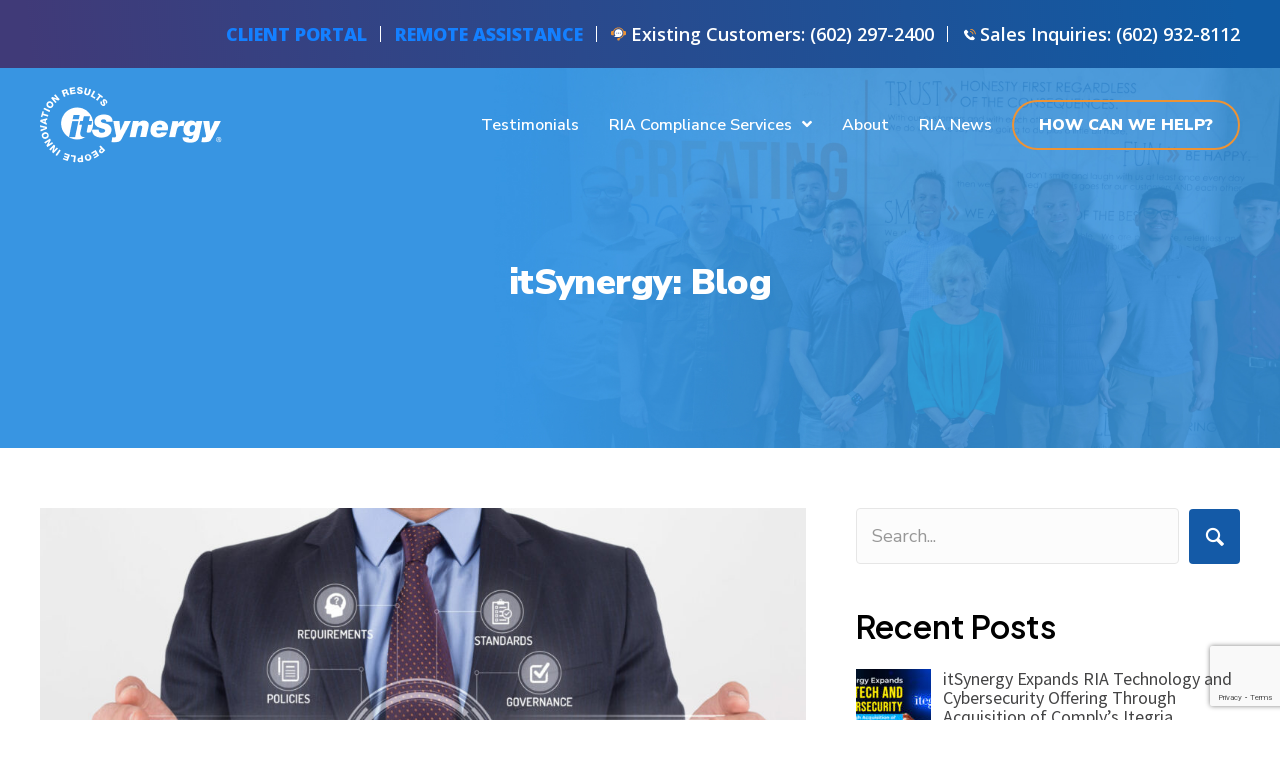

--- FILE ---
content_type: text/html; charset=UTF-8
request_url: https://itsynergy.com/new-compliance-suite-created-for-and-by-ccos-of-ria-firms/
body_size: 31292
content:
<!DOCTYPE html>
<html lang="en-US">
<head>
<meta charset="UTF-8" />
<script>
var gform;gform||(document.addEventListener("gform_main_scripts_loaded",function(){gform.scriptsLoaded=!0}),document.addEventListener("gform/theme/scripts_loaded",function(){gform.themeScriptsLoaded=!0}),window.addEventListener("DOMContentLoaded",function(){gform.domLoaded=!0}),gform={domLoaded:!1,scriptsLoaded:!1,themeScriptsLoaded:!1,isFormEditor:()=>"function"==typeof InitializeEditor,callIfLoaded:function(o){return!(!gform.domLoaded||!gform.scriptsLoaded||!gform.themeScriptsLoaded&&!gform.isFormEditor()||(gform.isFormEditor()&&console.warn("The use of gform.initializeOnLoaded() is deprecated in the form editor context and will be removed in Gravity Forms 3.1."),o(),0))},initializeOnLoaded:function(o){gform.callIfLoaded(o)||(document.addEventListener("gform_main_scripts_loaded",()=>{gform.scriptsLoaded=!0,gform.callIfLoaded(o)}),document.addEventListener("gform/theme/scripts_loaded",()=>{gform.themeScriptsLoaded=!0,gform.callIfLoaded(o)}),window.addEventListener("DOMContentLoaded",()=>{gform.domLoaded=!0,gform.callIfLoaded(o)}))},hooks:{action:{},filter:{}},addAction:function(o,r,e,t){gform.addHook("action",o,r,e,t)},addFilter:function(o,r,e,t){gform.addHook("filter",o,r,e,t)},doAction:function(o){gform.doHook("action",o,arguments)},applyFilters:function(o){return gform.doHook("filter",o,arguments)},removeAction:function(o,r){gform.removeHook("action",o,r)},removeFilter:function(o,r,e){gform.removeHook("filter",o,r,e)},addHook:function(o,r,e,t,n){null==gform.hooks[o][r]&&(gform.hooks[o][r]=[]);var d=gform.hooks[o][r];null==n&&(n=r+"_"+d.length),gform.hooks[o][r].push({tag:n,callable:e,priority:t=null==t?10:t})},doHook:function(r,o,e){var t;if(e=Array.prototype.slice.call(e,1),null!=gform.hooks[r][o]&&((o=gform.hooks[r][o]).sort(function(o,r){return o.priority-r.priority}),o.forEach(function(o){"function"!=typeof(t=o.callable)&&(t=window[t]),"action"==r?t.apply(null,e):e[0]=t.apply(null,e)})),"filter"==r)return e[0]},removeHook:function(o,r,t,n){var e;null!=gform.hooks[o][r]&&(e=(e=gform.hooks[o][r]).filter(function(o,r,e){return!!(null!=n&&n!=o.tag||null!=t&&t!=o.priority)}),gform.hooks[o][r]=e)}});
</script>

<meta name='viewport' content='width=device-width, initial-scale=1.0' />
<meta http-equiv='X-UA-Compatible' content='IE=edge' />
<link rel="profile" href="https://gmpg.org/xfn/11" />
<meta name='robots' content='index, follow, max-image-preview:large, max-snippet:-1, max-video-preview:-1' />
	<style>img:is([sizes="auto" i], [sizes^="auto," i]) { contain-intrinsic-size: 3000px 1500px }</style>
	
            <script data-no-defer="1" data-ezscrex="false" data-cfasync="false" data-pagespeed-no-defer data-cookieconsent="ignore">
                var ctPublicFunctions = {"_ajax_nonce":"43cae3b7bb","_rest_nonce":"8c895de2d9","_ajax_url":"\/wp-admin\/admin-ajax.php","_rest_url":"https:\/\/itsynergy.com\/wp-json\/","data__cookies_type":"none","data__ajax_type":"rest","data__bot_detector_enabled":"1","data__frontend_data_log_enabled":1,"cookiePrefix":"","wprocket_detected":false,"host_url":"itsynergy.com","text__ee_click_to_select":"Click to select the whole data","text__ee_original_email":"The complete one is","text__ee_got_it":"Got it","text__ee_blocked":"Blocked","text__ee_cannot_connect":"Cannot connect","text__ee_cannot_decode":"Can not decode email. Unknown reason","text__ee_email_decoder":"CleanTalk email decoder","text__ee_wait_for_decoding":"The magic is on the way!","text__ee_decoding_process":"Please wait a few seconds while we decode the contact data."}
            </script>
        
            <script data-no-defer="1" data-ezscrex="false" data-cfasync="false" data-pagespeed-no-defer data-cookieconsent="ignore">
                var ctPublic = {"_ajax_nonce":"43cae3b7bb","settings__forms__check_internal":"0","settings__forms__check_external":"0","settings__forms__force_protection":"0","settings__forms__search_test":"1","settings__forms__wc_add_to_cart":"0","settings__data__bot_detector_enabled":"1","settings__sfw__anti_crawler":0,"blog_home":"https:\/\/itsynergy.com\/","pixel__setting":"3","pixel__enabled":true,"pixel__url":null,"data__email_check_before_post":"1","data__email_check_exist_post":"0","data__cookies_type":"none","data__key_is_ok":true,"data__visible_fields_required":true,"wl_brandname":"Anti-Spam by CleanTalk","wl_brandname_short":"CleanTalk","ct_checkjs_key":"9996aa2294a451fe542b71ad9e89fe91f876c1383c7fc949ab09fb32203cf9ad","emailEncoderPassKey":"b235e7c02266508eeda1bf3674df2c03","bot_detector_forms_excluded":"W10=","advancedCacheExists":true,"varnishCacheExists":false,"wc_ajax_add_to_cart":false}
            </script>
        
	<!-- This site is optimized with the Yoast SEO plugin v26.8 - https://yoast.com/product/yoast-seo-wordpress/ -->
	<title>New Compliance Suite: Created for and by CCOs of Registered Investment Adviser Firms - itSynergy</title>
	<link rel="canonical" href="https://itsynergy.com/new-compliance-suite-created-for-and-by-ccos-of-ria-firms/" />
	<meta property="og:locale" content="en_US" />
	<meta property="og:type" content="article" />
	<meta property="og:title" content="New Compliance Suite: Created for and by CCOs of Registered Investment Adviser Firms - itSynergy" />
	<meta property="og:url" content="https://itsynergy.com/new-compliance-suite-created-for-and-by-ccos-of-ria-firms/" />
	<meta property="og:site_name" content="itSynergy" />
	<meta property="article:publisher" content="https://www.facebook.com/itsynergy.us/" />
	<meta property="article:published_time" content="2019-02-08T13:47:32+00:00" />
	<meta property="og:image" content="https://itsynergy.com/wp-content/uploads/2018/12/10HVO-itSynergy-MoB-CTA-AZ-Ebook-Data-Laws-FINAL.jpg" />
	<meta name="author" content="itSynergy" />
	<meta name="twitter:card" content="summary_large_image" />
	<meta name="twitter:label1" content="Written by" />
	<meta name="twitter:data1" content="itSynergy" />
	<meta name="twitter:label2" content="Est. reading time" />
	<meta name="twitter:data2" content="3 minutes" />
	<script type="application/ld+json" class="yoast-schema-graph">{"@context":"https://schema.org","@graph":[{"@type":"Article","@id":"https://itsynergy.com/new-compliance-suite-created-for-and-by-ccos-of-ria-firms/#article","isPartOf":{"@id":"https://itsynergy.com/new-compliance-suite-created-for-and-by-ccos-of-ria-firms/"},"author":{"name":"itSynergy","@id":"https://itsynergy.com/#/schema/person/fdc239772d0f13342bac0d47eec2f160"},"headline":"New Compliance Suite: Created for and by CCOs of Registered Investment Adviser Firms","datePublished":"2019-02-08T13:47:32+00:00","mainEntityOfPage":{"@id":"https://itsynergy.com/new-compliance-suite-created-for-and-by-ccos-of-ria-firms/"},"wordCount":625,"commentCount":0,"image":{"@id":"https://itsynergy.com/new-compliance-suite-created-for-and-by-ccos-of-ria-firms/#primaryimage"},"thumbnailUrl":"https://itsynergy.com/wp-content/uploads/2019/02/14BC1-OCIE-Compliance-scaled-1.jpg","articleSection":["Blog"],"inLanguage":"en-US","potentialAction":[{"@type":"CommentAction","name":"Comment","target":["https://itsynergy.com/new-compliance-suite-created-for-and-by-ccos-of-ria-firms/#respond"]}]},{"@type":"WebPage","@id":"https://itsynergy.com/new-compliance-suite-created-for-and-by-ccos-of-ria-firms/","url":"https://itsynergy.com/new-compliance-suite-created-for-and-by-ccos-of-ria-firms/","name":"New Compliance Suite: Created for and by CCOs of Registered Investment Adviser Firms - itSynergy","isPartOf":{"@id":"https://itsynergy.com/#website"},"primaryImageOfPage":{"@id":"https://itsynergy.com/new-compliance-suite-created-for-and-by-ccos-of-ria-firms/#primaryimage"},"image":{"@id":"https://itsynergy.com/new-compliance-suite-created-for-and-by-ccos-of-ria-firms/#primaryimage"},"thumbnailUrl":"https://itsynergy.com/wp-content/uploads/2019/02/14BC1-OCIE-Compliance-scaled-1.jpg","datePublished":"2019-02-08T13:47:32+00:00","author":{"@id":"https://itsynergy.com/#/schema/person/fdc239772d0f13342bac0d47eec2f160"},"breadcrumb":{"@id":"https://itsynergy.com/new-compliance-suite-created-for-and-by-ccos-of-ria-firms/#breadcrumb"},"inLanguage":"en-US","potentialAction":[{"@type":"ReadAction","target":["https://itsynergy.com/new-compliance-suite-created-for-and-by-ccos-of-ria-firms/"]}]},{"@type":"ImageObject","inLanguage":"en-US","@id":"https://itsynergy.com/new-compliance-suite-created-for-and-by-ccos-of-ria-firms/#primaryimage","url":"https://itsynergy.com/wp-content/uploads/2019/02/14BC1-OCIE-Compliance-scaled-1.jpg","contentUrl":"https://itsynergy.com/wp-content/uploads/2019/02/14BC1-OCIE-Compliance-scaled-1.jpg","width":2560,"height":1707,"caption":"14BC1 - OCIE Compliance"},{"@type":"BreadcrumbList","@id":"https://itsynergy.com/new-compliance-suite-created-for-and-by-ccos-of-ria-firms/#breadcrumb","itemListElement":[{"@type":"ListItem","position":1,"name":"Home","item":"https://itsynergy.com/"},{"@type":"ListItem","position":2,"name":"Blog","item":"https://itsynergy.com/blog/"},{"@type":"ListItem","position":3,"name":"New Compliance Suite: Created for and by CCOs of Registered Investment Adviser Firms"}]},{"@type":"WebSite","@id":"https://itsynergy.com/#website","url":"https://itsynergy.com/","name":"itSynergy","description":"","potentialAction":[{"@type":"SearchAction","target":{"@type":"EntryPoint","urlTemplate":"https://itsynergy.com/?s={search_term_string}"},"query-input":{"@type":"PropertyValueSpecification","valueRequired":true,"valueName":"search_term_string"}}],"inLanguage":"en-US"},{"@type":"Person","@id":"https://itsynergy.com/#/schema/person/fdc239772d0f13342bac0d47eec2f160","name":"itSynergy","image":{"@type":"ImageObject","inLanguage":"en-US","@id":"https://itsynergy.com/#/schema/person/image/","url":"https://itsynergy.com/wp-content/uploads/2023/07/favicon-150x150.png","contentUrl":"https://itsynergy.com/wp-content/uploads/2023/07/favicon-150x150.png","caption":"itSynergy"},"description":"itSynergy specializes in delivering tailored cybersecurity and IT compliance solutions for Registered Investment Advisers (RIAs). With deep expertise in SEC regulations, we help RIA firms build robust, audit-ready programs that meet evolving cybersecurity expectations. From risk assessments and vendor oversight to incident response planning and user training, itSynergy translates regulatory requirements into practical, business-focused strategies that keep your firm secure and compliant.","url":"https://itsynergy.com/author/mcocanoweritsynergy-com/"}]}</script>
	<!-- / Yoast SEO plugin. -->


<link rel='dns-prefetch' href='//fd.cleantalk.org' />
<link rel='dns-prefetch' href='//fonts.googleapis.com' />
<link href='https://fonts.gstatic.com' crossorigin rel='preconnect' />
<link rel="alternate" type="application/rss+xml" title="itSynergy &raquo; Feed" href="https://itsynergy.com/feed/" />
<link rel="alternate" type="application/rss+xml" title="itSynergy &raquo; Comments Feed" href="https://itsynergy.com/comments/feed/" />
<link rel="preload" href="https://itsynergy.com/wp-content/plugins/bb-plugin/fonts/fontawesome/5.15.4/webfonts/fa-solid-900.woff2" as="font" type="font/woff2" crossorigin="anonymous">
<link rel="preload" href="https://itsynergy.com/wp-content/plugins/bb-plugin/fonts/fontawesome/5.15.4/webfonts/fa-regular-400.woff2" as="font" type="font/woff2" crossorigin="anonymous">
<script>
window._wpemojiSettings = {"baseUrl":"https:\/\/s.w.org\/images\/core\/emoji\/15.1.0\/72x72\/","ext":".png","svgUrl":"https:\/\/s.w.org\/images\/core\/emoji\/15.1.0\/svg\/","svgExt":".svg","source":{"concatemoji":"https:\/\/itsynergy.com\/wp-includes\/js\/wp-emoji-release.min.js?ver=8549252dbe8676983b12226102a7d83f"}};
/*! This file is auto-generated */
!function(i,n){var o,s,e;function c(e){try{var t={supportTests:e,timestamp:(new Date).valueOf()};sessionStorage.setItem(o,JSON.stringify(t))}catch(e){}}function p(e,t,n){e.clearRect(0,0,e.canvas.width,e.canvas.height),e.fillText(t,0,0);var t=new Uint32Array(e.getImageData(0,0,e.canvas.width,e.canvas.height).data),r=(e.clearRect(0,0,e.canvas.width,e.canvas.height),e.fillText(n,0,0),new Uint32Array(e.getImageData(0,0,e.canvas.width,e.canvas.height).data));return t.every(function(e,t){return e===r[t]})}function u(e,t,n){switch(t){case"flag":return n(e,"\ud83c\udff3\ufe0f\u200d\u26a7\ufe0f","\ud83c\udff3\ufe0f\u200b\u26a7\ufe0f")?!1:!n(e,"\ud83c\uddfa\ud83c\uddf3","\ud83c\uddfa\u200b\ud83c\uddf3")&&!n(e,"\ud83c\udff4\udb40\udc67\udb40\udc62\udb40\udc65\udb40\udc6e\udb40\udc67\udb40\udc7f","\ud83c\udff4\u200b\udb40\udc67\u200b\udb40\udc62\u200b\udb40\udc65\u200b\udb40\udc6e\u200b\udb40\udc67\u200b\udb40\udc7f");case"emoji":return!n(e,"\ud83d\udc26\u200d\ud83d\udd25","\ud83d\udc26\u200b\ud83d\udd25")}return!1}function f(e,t,n){var r="undefined"!=typeof WorkerGlobalScope&&self instanceof WorkerGlobalScope?new OffscreenCanvas(300,150):i.createElement("canvas"),a=r.getContext("2d",{willReadFrequently:!0}),o=(a.textBaseline="top",a.font="600 32px Arial",{});return e.forEach(function(e){o[e]=t(a,e,n)}),o}function t(e){var t=i.createElement("script");t.src=e,t.defer=!0,i.head.appendChild(t)}"undefined"!=typeof Promise&&(o="wpEmojiSettingsSupports",s=["flag","emoji"],n.supports={everything:!0,everythingExceptFlag:!0},e=new Promise(function(e){i.addEventListener("DOMContentLoaded",e,{once:!0})}),new Promise(function(t){var n=function(){try{var e=JSON.parse(sessionStorage.getItem(o));if("object"==typeof e&&"number"==typeof e.timestamp&&(new Date).valueOf()<e.timestamp+604800&&"object"==typeof e.supportTests)return e.supportTests}catch(e){}return null}();if(!n){if("undefined"!=typeof Worker&&"undefined"!=typeof OffscreenCanvas&&"undefined"!=typeof URL&&URL.createObjectURL&&"undefined"!=typeof Blob)try{var e="postMessage("+f.toString()+"("+[JSON.stringify(s),u.toString(),p.toString()].join(",")+"));",r=new Blob([e],{type:"text/javascript"}),a=new Worker(URL.createObjectURL(r),{name:"wpTestEmojiSupports"});return void(a.onmessage=function(e){c(n=e.data),a.terminate(),t(n)})}catch(e){}c(n=f(s,u,p))}t(n)}).then(function(e){for(var t in e)n.supports[t]=e[t],n.supports.everything=n.supports.everything&&n.supports[t],"flag"!==t&&(n.supports.everythingExceptFlag=n.supports.everythingExceptFlag&&n.supports[t]);n.supports.everythingExceptFlag=n.supports.everythingExceptFlag&&!n.supports.flag,n.DOMReady=!1,n.readyCallback=function(){n.DOMReady=!0}}).then(function(){return e}).then(function(){var e;n.supports.everything||(n.readyCallback(),(e=n.source||{}).concatemoji?t(e.concatemoji):e.wpemoji&&e.twemoji&&(t(e.twemoji),t(e.wpemoji)))}))}((window,document),window._wpemojiSettings);
</script>
<style id='wp-emoji-styles-inline-css'>

	img.wp-smiley, img.emoji {
		display: inline !important;
		border: none !important;
		box-shadow: none !important;
		height: 1em !important;
		width: 1em !important;
		margin: 0 0.07em !important;
		vertical-align: -0.1em !important;
		background: none !important;
		padding: 0 !important;
	}
</style>
<link rel='stylesheet' id='wp-block-library-css' href='https://itsynergy.com/wp-includes/css/dist/block-library/style.min.css?ver=8549252dbe8676983b12226102a7d83f' media='all' />
<style id='wp-block-library-theme-inline-css'>
.wp-block-audio :where(figcaption){color:#555;font-size:13px;text-align:center}.is-dark-theme .wp-block-audio :where(figcaption){color:#ffffffa6}.wp-block-audio{margin:0 0 1em}.wp-block-code{border:1px solid #ccc;border-radius:4px;font-family:Menlo,Consolas,monaco,monospace;padding:.8em 1em}.wp-block-embed :where(figcaption){color:#555;font-size:13px;text-align:center}.is-dark-theme .wp-block-embed :where(figcaption){color:#ffffffa6}.wp-block-embed{margin:0 0 1em}.blocks-gallery-caption{color:#555;font-size:13px;text-align:center}.is-dark-theme .blocks-gallery-caption{color:#ffffffa6}:root :where(.wp-block-image figcaption){color:#555;font-size:13px;text-align:center}.is-dark-theme :root :where(.wp-block-image figcaption){color:#ffffffa6}.wp-block-image{margin:0 0 1em}.wp-block-pullquote{border-bottom:4px solid;border-top:4px solid;color:currentColor;margin-bottom:1.75em}.wp-block-pullquote cite,.wp-block-pullquote footer,.wp-block-pullquote__citation{color:currentColor;font-size:.8125em;font-style:normal;text-transform:uppercase}.wp-block-quote{border-left:.25em solid;margin:0 0 1.75em;padding-left:1em}.wp-block-quote cite,.wp-block-quote footer{color:currentColor;font-size:.8125em;font-style:normal;position:relative}.wp-block-quote:where(.has-text-align-right){border-left:none;border-right:.25em solid;padding-left:0;padding-right:1em}.wp-block-quote:where(.has-text-align-center){border:none;padding-left:0}.wp-block-quote.is-large,.wp-block-quote.is-style-large,.wp-block-quote:where(.is-style-plain){border:none}.wp-block-search .wp-block-search__label{font-weight:700}.wp-block-search__button{border:1px solid #ccc;padding:.375em .625em}:where(.wp-block-group.has-background){padding:1.25em 2.375em}.wp-block-separator.has-css-opacity{opacity:.4}.wp-block-separator{border:none;border-bottom:2px solid;margin-left:auto;margin-right:auto}.wp-block-separator.has-alpha-channel-opacity{opacity:1}.wp-block-separator:not(.is-style-wide):not(.is-style-dots){width:100px}.wp-block-separator.has-background:not(.is-style-dots){border-bottom:none;height:1px}.wp-block-separator.has-background:not(.is-style-wide):not(.is-style-dots){height:2px}.wp-block-table{margin:0 0 1em}.wp-block-table td,.wp-block-table th{word-break:normal}.wp-block-table :where(figcaption){color:#555;font-size:13px;text-align:center}.is-dark-theme .wp-block-table :where(figcaption){color:#ffffffa6}.wp-block-video :where(figcaption){color:#555;font-size:13px;text-align:center}.is-dark-theme .wp-block-video :where(figcaption){color:#ffffffa6}.wp-block-video{margin:0 0 1em}:root :where(.wp-block-template-part.has-background){margin-bottom:0;margin-top:0;padding:1.25em 2.375em}
</style>
<style id='classic-theme-styles-inline-css'>
/*! This file is auto-generated */
.wp-block-button__link{color:#fff;background-color:#32373c;border-radius:9999px;box-shadow:none;text-decoration:none;padding:calc(.667em + 2px) calc(1.333em + 2px);font-size:1.125em}.wp-block-file__button{background:#32373c;color:#fff;text-decoration:none}
</style>
<style id='global-styles-inline-css'>
:root{--wp--preset--aspect-ratio--square: 1;--wp--preset--aspect-ratio--4-3: 4/3;--wp--preset--aspect-ratio--3-4: 3/4;--wp--preset--aspect-ratio--3-2: 3/2;--wp--preset--aspect-ratio--2-3: 2/3;--wp--preset--aspect-ratio--16-9: 16/9;--wp--preset--aspect-ratio--9-16: 9/16;--wp--preset--color--black: #000000;--wp--preset--color--cyan-bluish-gray: #abb8c3;--wp--preset--color--white: #ffffff;--wp--preset--color--pale-pink: #f78da7;--wp--preset--color--vivid-red: #cf2e2e;--wp--preset--color--luminous-vivid-orange: #ff6900;--wp--preset--color--luminous-vivid-amber: #fcb900;--wp--preset--color--light-green-cyan: #7bdcb5;--wp--preset--color--vivid-green-cyan: #00d084;--wp--preset--color--pale-cyan-blue: #8ed1fc;--wp--preset--color--vivid-cyan-blue: #0693e3;--wp--preset--color--vivid-purple: #9b51e0;--wp--preset--color--fl-heading-text: #1c1c1c;--wp--preset--color--fl-body-bg: #ffffff;--wp--preset--color--fl-body-text: #000000;--wp--preset--color--fl-accent: #ed9335;--wp--preset--color--fl-accent-hover: #145aa7;--wp--preset--color--fl-topbar-bg: #ffffff;--wp--preset--color--fl-topbar-text: #000000;--wp--preset--color--fl-topbar-link: #428bca;--wp--preset--color--fl-topbar-hover: #428bca;--wp--preset--color--fl-header-bg: #ffffff;--wp--preset--color--fl-header-text: #000000;--wp--preset--color--fl-header-link: #428bca;--wp--preset--color--fl-header-hover: #428bca;--wp--preset--color--fl-nav-bg: #ffffff;--wp--preset--color--fl-nav-link: #428bca;--wp--preset--color--fl-nav-hover: #428bca;--wp--preset--color--fl-content-bg: #ffffff;--wp--preset--color--fl-footer-widgets-bg: #ffffff;--wp--preset--color--fl-footer-widgets-text: #000000;--wp--preset--color--fl-footer-widgets-link: #428bca;--wp--preset--color--fl-footer-widgets-hover: #428bca;--wp--preset--color--fl-footer-bg: #ffffff;--wp--preset--color--fl-footer-text: #000000;--wp--preset--color--fl-footer-link: #428bca;--wp--preset--color--fl-footer-hover: #428bca;--wp--preset--gradient--vivid-cyan-blue-to-vivid-purple: linear-gradient(135deg,rgba(6,147,227,1) 0%,rgb(155,81,224) 100%);--wp--preset--gradient--light-green-cyan-to-vivid-green-cyan: linear-gradient(135deg,rgb(122,220,180) 0%,rgb(0,208,130) 100%);--wp--preset--gradient--luminous-vivid-amber-to-luminous-vivid-orange: linear-gradient(135deg,rgba(252,185,0,1) 0%,rgba(255,105,0,1) 100%);--wp--preset--gradient--luminous-vivid-orange-to-vivid-red: linear-gradient(135deg,rgba(255,105,0,1) 0%,rgb(207,46,46) 100%);--wp--preset--gradient--very-light-gray-to-cyan-bluish-gray: linear-gradient(135deg,rgb(238,238,238) 0%,rgb(169,184,195) 100%);--wp--preset--gradient--cool-to-warm-spectrum: linear-gradient(135deg,rgb(74,234,220) 0%,rgb(151,120,209) 20%,rgb(207,42,186) 40%,rgb(238,44,130) 60%,rgb(251,105,98) 80%,rgb(254,248,76) 100%);--wp--preset--gradient--blush-light-purple: linear-gradient(135deg,rgb(255,206,236) 0%,rgb(152,150,240) 100%);--wp--preset--gradient--blush-bordeaux: linear-gradient(135deg,rgb(254,205,165) 0%,rgb(254,45,45) 50%,rgb(107,0,62) 100%);--wp--preset--gradient--luminous-dusk: linear-gradient(135deg,rgb(255,203,112) 0%,rgb(199,81,192) 50%,rgb(65,88,208) 100%);--wp--preset--gradient--pale-ocean: linear-gradient(135deg,rgb(255,245,203) 0%,rgb(182,227,212) 50%,rgb(51,167,181) 100%);--wp--preset--gradient--electric-grass: linear-gradient(135deg,rgb(202,248,128) 0%,rgb(113,206,126) 100%);--wp--preset--gradient--midnight: linear-gradient(135deg,rgb(2,3,129) 0%,rgb(40,116,252) 100%);--wp--preset--font-size--small: 13px;--wp--preset--font-size--medium: 20px;--wp--preset--font-size--large: 36px;--wp--preset--font-size--x-large: 42px;--wp--preset--spacing--20: 0.44rem;--wp--preset--spacing--30: 0.67rem;--wp--preset--spacing--40: 1rem;--wp--preset--spacing--50: 1.5rem;--wp--preset--spacing--60: 2.25rem;--wp--preset--spacing--70: 3.38rem;--wp--preset--spacing--80: 5.06rem;--wp--preset--shadow--natural: 6px 6px 9px rgba(0, 0, 0, 0.2);--wp--preset--shadow--deep: 12px 12px 50px rgba(0, 0, 0, 0.4);--wp--preset--shadow--sharp: 6px 6px 0px rgba(0, 0, 0, 0.2);--wp--preset--shadow--outlined: 6px 6px 0px -3px rgba(255, 255, 255, 1), 6px 6px rgba(0, 0, 0, 1);--wp--preset--shadow--crisp: 6px 6px 0px rgba(0, 0, 0, 1);}:where(.is-layout-flex){gap: 0.5em;}:where(.is-layout-grid){gap: 0.5em;}body .is-layout-flex{display: flex;}.is-layout-flex{flex-wrap: wrap;align-items: center;}.is-layout-flex > :is(*, div){margin: 0;}body .is-layout-grid{display: grid;}.is-layout-grid > :is(*, div){margin: 0;}:where(.wp-block-columns.is-layout-flex){gap: 2em;}:where(.wp-block-columns.is-layout-grid){gap: 2em;}:where(.wp-block-post-template.is-layout-flex){gap: 1.25em;}:where(.wp-block-post-template.is-layout-grid){gap: 1.25em;}.has-black-color{color: var(--wp--preset--color--black) !important;}.has-cyan-bluish-gray-color{color: var(--wp--preset--color--cyan-bluish-gray) !important;}.has-white-color{color: var(--wp--preset--color--white) !important;}.has-pale-pink-color{color: var(--wp--preset--color--pale-pink) !important;}.has-vivid-red-color{color: var(--wp--preset--color--vivid-red) !important;}.has-luminous-vivid-orange-color{color: var(--wp--preset--color--luminous-vivid-orange) !important;}.has-luminous-vivid-amber-color{color: var(--wp--preset--color--luminous-vivid-amber) !important;}.has-light-green-cyan-color{color: var(--wp--preset--color--light-green-cyan) !important;}.has-vivid-green-cyan-color{color: var(--wp--preset--color--vivid-green-cyan) !important;}.has-pale-cyan-blue-color{color: var(--wp--preset--color--pale-cyan-blue) !important;}.has-vivid-cyan-blue-color{color: var(--wp--preset--color--vivid-cyan-blue) !important;}.has-vivid-purple-color{color: var(--wp--preset--color--vivid-purple) !important;}.has-black-background-color{background-color: var(--wp--preset--color--black) !important;}.has-cyan-bluish-gray-background-color{background-color: var(--wp--preset--color--cyan-bluish-gray) !important;}.has-white-background-color{background-color: var(--wp--preset--color--white) !important;}.has-pale-pink-background-color{background-color: var(--wp--preset--color--pale-pink) !important;}.has-vivid-red-background-color{background-color: var(--wp--preset--color--vivid-red) !important;}.has-luminous-vivid-orange-background-color{background-color: var(--wp--preset--color--luminous-vivid-orange) !important;}.has-luminous-vivid-amber-background-color{background-color: var(--wp--preset--color--luminous-vivid-amber) !important;}.has-light-green-cyan-background-color{background-color: var(--wp--preset--color--light-green-cyan) !important;}.has-vivid-green-cyan-background-color{background-color: var(--wp--preset--color--vivid-green-cyan) !important;}.has-pale-cyan-blue-background-color{background-color: var(--wp--preset--color--pale-cyan-blue) !important;}.has-vivid-cyan-blue-background-color{background-color: var(--wp--preset--color--vivid-cyan-blue) !important;}.has-vivid-purple-background-color{background-color: var(--wp--preset--color--vivid-purple) !important;}.has-black-border-color{border-color: var(--wp--preset--color--black) !important;}.has-cyan-bluish-gray-border-color{border-color: var(--wp--preset--color--cyan-bluish-gray) !important;}.has-white-border-color{border-color: var(--wp--preset--color--white) !important;}.has-pale-pink-border-color{border-color: var(--wp--preset--color--pale-pink) !important;}.has-vivid-red-border-color{border-color: var(--wp--preset--color--vivid-red) !important;}.has-luminous-vivid-orange-border-color{border-color: var(--wp--preset--color--luminous-vivid-orange) !important;}.has-luminous-vivid-amber-border-color{border-color: var(--wp--preset--color--luminous-vivid-amber) !important;}.has-light-green-cyan-border-color{border-color: var(--wp--preset--color--light-green-cyan) !important;}.has-vivid-green-cyan-border-color{border-color: var(--wp--preset--color--vivid-green-cyan) !important;}.has-pale-cyan-blue-border-color{border-color: var(--wp--preset--color--pale-cyan-blue) !important;}.has-vivid-cyan-blue-border-color{border-color: var(--wp--preset--color--vivid-cyan-blue) !important;}.has-vivid-purple-border-color{border-color: var(--wp--preset--color--vivid-purple) !important;}.has-vivid-cyan-blue-to-vivid-purple-gradient-background{background: var(--wp--preset--gradient--vivid-cyan-blue-to-vivid-purple) !important;}.has-light-green-cyan-to-vivid-green-cyan-gradient-background{background: var(--wp--preset--gradient--light-green-cyan-to-vivid-green-cyan) !important;}.has-luminous-vivid-amber-to-luminous-vivid-orange-gradient-background{background: var(--wp--preset--gradient--luminous-vivid-amber-to-luminous-vivid-orange) !important;}.has-luminous-vivid-orange-to-vivid-red-gradient-background{background: var(--wp--preset--gradient--luminous-vivid-orange-to-vivid-red) !important;}.has-very-light-gray-to-cyan-bluish-gray-gradient-background{background: var(--wp--preset--gradient--very-light-gray-to-cyan-bluish-gray) !important;}.has-cool-to-warm-spectrum-gradient-background{background: var(--wp--preset--gradient--cool-to-warm-spectrum) !important;}.has-blush-light-purple-gradient-background{background: var(--wp--preset--gradient--blush-light-purple) !important;}.has-blush-bordeaux-gradient-background{background: var(--wp--preset--gradient--blush-bordeaux) !important;}.has-luminous-dusk-gradient-background{background: var(--wp--preset--gradient--luminous-dusk) !important;}.has-pale-ocean-gradient-background{background: var(--wp--preset--gradient--pale-ocean) !important;}.has-electric-grass-gradient-background{background: var(--wp--preset--gradient--electric-grass) !important;}.has-midnight-gradient-background{background: var(--wp--preset--gradient--midnight) !important;}.has-small-font-size{font-size: var(--wp--preset--font-size--small) !important;}.has-medium-font-size{font-size: var(--wp--preset--font-size--medium) !important;}.has-large-font-size{font-size: var(--wp--preset--font-size--large) !important;}.has-x-large-font-size{font-size: var(--wp--preset--font-size--x-large) !important;}
:where(.wp-block-post-template.is-layout-flex){gap: 1.25em;}:where(.wp-block-post-template.is-layout-grid){gap: 1.25em;}
:where(.wp-block-columns.is-layout-flex){gap: 2em;}:where(.wp-block-columns.is-layout-grid){gap: 2em;}
:root :where(.wp-block-pullquote){font-size: 1.5em;line-height: 1.6;}
</style>
<link rel='stylesheet' id='cleantalk-public-css-css' href='https://itsynergy.com/wp-content/plugins/cleantalk-spam-protect/css/cleantalk-public.min.css?ver=6.71_1769086072' media='all' />
<link rel='stylesheet' id='cleantalk-email-decoder-css-css' href='https://itsynergy.com/wp-content/plugins/cleantalk-spam-protect/css/cleantalk-email-decoder.min.css?ver=6.71_1769086072' media='all' />
<link rel='stylesheet' id='wp-components-css' href='https://itsynergy.com/wp-includes/css/dist/components/style.min.css?ver=8549252dbe8676983b12226102a7d83f' media='all' />
<link rel='stylesheet' id='godaddy-styles-css' href='https://itsynergy.com/wp-content/mu-plugins/vendor/wpex/godaddy-launch/includes/Dependencies/GoDaddy/Styles/build/latest.css?ver=2.0.2' media='all' />
<link rel='stylesheet' id='ultimate-icons-css' href='https://itsynergy.com/wp-content/uploads/bb-plugin/icons/ultimate-icons/style.css?ver=2.10.0.5' media='all' />
<link rel='stylesheet' id='font-awesome-5-css' href='https://itsynergy.com/wp-content/plugins/bb-plugin/fonts/fontawesome/5.15.4/css/all.min.css?ver=2.10.0.5' media='all' />
<link rel='stylesheet' id='fl-builder-layout-bundle-918dfddfb6b8dd01907203c30e713d9b-css' href='https://itsynergy.com/wp-content/uploads/bb-plugin/cache/918dfddfb6b8dd01907203c30e713d9b-layout-bundle.css?ver=2.10.0.5-1.5.2.1-20251125200437' media='all' />
<link rel='stylesheet' id='brb-public-main-css-css' href='https://itsynergy.com/wp-content/plugins/business-reviews-bundle/assets/css/public-main.css?ver=1.9.9' media='all' />
<link rel='stylesheet' id='heateor_sss_frontend_css-css' href='https://itsynergy.com/wp-content/plugins/sassy-social-share/public/css/sassy-social-share-public.css?ver=3.3.79' media='all' />
<style id='heateor_sss_frontend_css-inline-css'>
.heateor_sss_button_instagram span.heateor_sss_svg,a.heateor_sss_instagram span.heateor_sss_svg{background:radial-gradient(circle at 30% 107%,#fdf497 0,#fdf497 5%,#fd5949 45%,#d6249f 60%,#285aeb 90%)}.heateor_sss_horizontal_sharing .heateor_sss_svg,.heateor_sss_standard_follow_icons_container .heateor_sss_svg{color:#fff;border-width:0px;border-style:solid;border-color:transparent}.heateor_sss_horizontal_sharing .heateorSssTCBackground{color:#666}.heateor_sss_horizontal_sharing span.heateor_sss_svg:hover,.heateor_sss_standard_follow_icons_container span.heateor_sss_svg:hover{border-color:transparent;}.heateor_sss_vertical_sharing span.heateor_sss_svg,.heateor_sss_floating_follow_icons_container span.heateor_sss_svg{color:#fff;border-width:0px;border-style:solid;border-color:transparent;}.heateor_sss_vertical_sharing .heateorSssTCBackground{color:#666;}.heateor_sss_vertical_sharing span.heateor_sss_svg:hover,.heateor_sss_floating_follow_icons_container span.heateor_sss_svg:hover{border-color:transparent;}@media screen and (max-width:783px) {.heateor_sss_vertical_sharing{display:none!important}}
</style>
<link rel='stylesheet' id='__EPYT__style-css' href='https://itsynergy.com/wp-content/plugins/youtube-embed-plus/styles/ytprefs.min.css?ver=14.2.4' media='all' />
<style id='__EPYT__style-inline-css'>

                .epyt-gallery-thumb {
                        width: 33.333%;
                }
                
</style>
<link rel='stylesheet' id='jquery-magnificpopup-css' href='https://itsynergy.com/wp-content/plugins/bb-plugin/css/jquery.magnificpopup.min.css?ver=2.10.0.5' media='all' />
<link rel='stylesheet' id='base-4-css' href='https://itsynergy.com/wp-content/themes/bb-theme/css/base-4.min.css?ver=1.7.19.1' media='all' />
<link rel='stylesheet' id='fl-automator-skin-css' href='https://itsynergy.com/wp-content/uploads/bb-theme/skin-69322b997d8d4.css?ver=1.7.19.1' media='all' />
<link rel='stylesheet' id='fl-child-theme-css' href='https://itsynergy.com/wp-content/themes/bb-theme-child/style.css?ver=8549252dbe8676983b12226102a7d83f' media='all' />
<link rel='stylesheet' id='fl-child-index-css' href='https://itsynergy.com/wp-content/themes/bb-theme-child/css/index.css?3741893=1686418371&#038;ver=8549252dbe8676983b12226102a7d83f' media='all' />
<link rel='stylesheet' id='fl-child-fonts-css' href='https://itsynergy.com/wp-content/themes/bb-theme-child/css/fonts.css?159474115=1391529258&#038;ver=8549252dbe8676983b12226102a7d83f' media='all' />
<link rel='stylesheet' id='fl-builder-google-fonts-71aa64a3599d6ff497d2540c005ebd62-css' href='//fonts.googleapis.com/css?family=Nunito+Sans%3A600%2C700%2C200%2C800%2C400%2C500%2C300%2C900%7CPlus+Jakarta+Sans%3A600%2C400%7CRubik%3A400%2C500%2C700%7CSource+Sans+Pro%3A400%7COpen+Sans%3A400&#038;ver=8549252dbe8676983b12226102a7d83f' media='all' />
<script src="https://itsynergy.com/wp-content/plugins/cleantalk-spam-protect/js/apbct-public-bundle.min.js?ver=6.71_1769086072" id="apbct-public-bundle.min-js-js"></script>
<script src="https://fd.cleantalk.org/ct-bot-detector-wrapper.js?ver=6.71" id="ct_bot_detector-js" defer data-wp-strategy="defer"></script>
<script src="https://itsynergy.com/wp-includes/js/jquery/jquery.min.js?ver=3.7.1" id="jquery-core-js"></script>
<script src="https://itsynergy.com/wp-includes/js/jquery/jquery-migrate.min.js?ver=3.4.1" id="jquery-migrate-js"></script>
<script defer="defer" src="https://itsynergy.com/wp-content/plugins/business-reviews-bundle/assets/js/public-main.js?ver=1.9.9" id="brb-public-main-js-js"></script>
<script id="__ytprefs__-js-extra">
var _EPYT_ = {"ajaxurl":"https:\/\/itsynergy.com\/wp-admin\/admin-ajax.php","security":"3a6b6e91ed","gallery_scrolloffset":"20","eppathtoscripts":"https:\/\/itsynergy.com\/wp-content\/plugins\/youtube-embed-plus\/scripts\/","eppath":"https:\/\/itsynergy.com\/wp-content\/plugins\/youtube-embed-plus\/","epresponsiveselector":"[\"iframe.__youtube_prefs_widget__\"]","epdovol":"1","version":"14.2.4","evselector":"iframe.__youtube_prefs__[src], iframe[src*=\"youtube.com\/embed\/\"], iframe[src*=\"youtube-nocookie.com\/embed\/\"]","ajax_compat":"","maxres_facade":"eager","ytapi_load":"light","pause_others":"","stopMobileBuffer":"1","facade_mode":"","not_live_on_channel":""};
</script>
<script src="https://itsynergy.com/wp-content/plugins/youtube-embed-plus/scripts/ytprefs.min.js?ver=14.2.4" id="__ytprefs__-js"></script>
<link rel="https://api.w.org/" href="https://itsynergy.com/wp-json/" /><link rel="alternate" title="JSON" type="application/json" href="https://itsynergy.com/wp-json/wp/v2/posts/2857" /><link rel="EditURI" type="application/rsd+xml" title="RSD" href="https://itsynergy.com/xmlrpc.php?rsd" />

<link rel='shortlink' href='https://itsynergy.com/?p=2857' />
<link rel="alternate" title="oEmbed (JSON)" type="application/json+oembed" href="https://itsynergy.com/wp-json/oembed/1.0/embed?url=https%3A%2F%2Fitsynergy.com%2Fnew-compliance-suite-created-for-and-by-ccos-of-ria-firms%2F" />
<link rel="alternate" title="oEmbed (XML)" type="text/xml+oembed" href="https://itsynergy.com/wp-json/oembed/1.0/embed?url=https%3A%2F%2Fitsynergy.com%2Fnew-compliance-suite-created-for-and-by-ccos-of-ria-firms%2F&#038;format=xml" />
<!-- HFCM by 99 Robots - Snippet # 1: VisualVisitor Code -->
<script defer src='https://data.processwebsitedata.com/cscripts/EXaI3Krp66-d388977e.js'></script>

<!-- /end HFCM by 99 Robots -->
<!-- HFCM by 99 Robots - Snippet # 2: Google Tag -->
<!-- Google tag (gtag.js) -->
<script async src="https://www.googletagmanager.com/gtag/js?id=AW-998871119"></script>
<script>
  window.dataLayer = window.dataLayer || [];
  function gtag(){dataLayer.push(arguments);}
  gtag('js', new Date());

  gtag('config', 'AW-998871119');
</script>
<!-- /end HFCM by 99 Robots -->
<link href="https://fonts.googleapis.com/css2?family=IBM+Plex+Sans+Condensed:wght@400;700&family=IBM+Plex+Sans:wght@400;700&display=swap" rel="stylesheet">
<link href="https://fonts.googleapis.com/css2?family=Montserrat:wght@400;500;700;800;900&display=swap" rel="stylesheet">
<link rel="icon" href="https://itsynergy.com/wp-content/uploads/2023/07/favicon-150x150.png" sizes="32x32" />
<link rel="icon" href="https://itsynergy.com/wp-content/uploads/2023/07/favicon-300x300.png" sizes="192x192" />
<link rel="apple-touch-icon" href="https://itsynergy.com/wp-content/uploads/2023/07/favicon-300x300.png" />
<meta name="msapplication-TileImage" content="https://itsynergy.com/wp-content/uploads/2023/07/favicon-300x300.png" />
		<style id="wp-custom-css">
			.home-faq-section .fl-row-content-wrap .fl-row-content .fl-col-group {
    width: 100%;
}
.home-faq-section .fl-row-content-wrap .fl-row-content .fl-col-group .home-faq-col .fl-col-content {
    padding: 30px;
}

.schedule-section .fl-row-content-wrap .fl-row-content .fl-col-group .schedule-content-col .schedule-content .fl-module-content .gform_wrapper form .gform_body .gform_fields .gfield.w-100{width: 100%;}    

.single-section > .fl-row-content-wrap > .fl-row-content > .fl-col-group article.single-content-col .single-content ul{color:#000000;}

.single-section > .fl-row-content-wrap > .fl-row-content > .fl-col-group article.single-content-col .single-content ul li:before{
    background: url('/wp-content/uploads/2025/05/arrow.svg') no-repeat center;
    width: 22px;
    height: 22px;
    background-size: cover;
    top:2px;
}

@media (min-width: 981px) {
    .single-section > .fl-row-content-wrap > .fl-row-content > .fl-col-group aside.single-sidebar-col {
             max-width: 372px;
    }
}

.single-section > .fl-row-content-wrap > .fl-row-content > .fl-col-group article.single-content-col .single-content a {
     color: #ff9900;
}
.header-main-2025 .uabb-creative-menu > ul.menu > li.current-menu-item > a > span.menu-item-text, .header-main-2025 .uabb-creative-menu > ul.menu > li > a:hover > span.menu-item-text{text-decoration: underline;
    text-underline-offset: 5px;}

.single-section > .fl-row-content-wrap > .fl-row-content > .fl-col-group aside.single-sidebar-col .fl-col-content .single-sidebar-map{margin:0px 0 45px;}
.gform_wrapper.gravity-theme .gsection {
    border: none !important;
    padding: 0px !important;
}
.gform_wrapper div.gfield.gfield_error {
    margin-top: 0px;
    padding-top: 0px;
}
.gform_wrapper li.gfield.gfield_error, .gform_wrapper li.gfield.gfield_error.gfield_contains_required.gfield_creditcard_warning, .gform_wrapper div.gfield.gfield_error, .gform_wrapper div.gfield.gfield_error.gfield_contains_required.gfield_creditcard_warning {
    background-color: transparent !important;
    border-top: none !important;
    border-bottom: none !important;
}

.gform_wrapper.gravity-theme .gfield_validation_message, .gform_wrapper.gravity-theme .validation_message {
    background: transparent !important;
    border: none !important;
    margin-block-start: 0px !important;
    padding: 0px !important;
}
.fl-node-v6aqg4t0r3os .uabb-gf-style input[type=text], .fl-node-v6aqg4t0r3os .uabb-gf-style input[type=email] {
    margin-bottom: 0px !important;
	margin-top:0px !important;
}

.single-section > .fl-row-content-wrap > .fl-row-content > .fl-col-group article.single-content-col .single-content .custom-spacing-css h2:not(:first-child){
	margin-top: 0.8em;
}
.single-section > .fl-row-content-wrap > .fl-row-content > .fl-col-group article.single-content-col .single-content .custom-spacing-css h3:not(:first-child){
	margin: 1em 0 0.7em;
}

h3.gsection_title {
    color: #ED9335;
    font-weight: 500;
	margin-top:15px;
	margin-bottom:0px;
}


.gr-frm .gform_validation_error .gfield_error {
	padding: 0 !important;
	margin: 0 !important;
	border: 0 !important;
	background-color: transparent !important;
}
.gr-frm .gform_validation_error .gfield_error .validation_message {
	border: 0 !important;
	background-color: transparent !important;
	padding: 0 !important;
	margin-bottom: 0 !important;
}

.banner-hero{max-width:1200px; margin:0 auto;float: none;}
.logo-has-border .uabb-photo-gallery-item {
    width: auto;
   
}
.info-list-icon .uabb-image-content {
    float: left;
    margin-bottom: 5px;
}

.info-list-icon .uabb-info-list-wrapper.uabb-info-list-top li .uabb-info-list-content {

margin:0;
}
.info-list-icon li{
	background-color: white; }
.info-list-icon li.uabb-info-list-item{ width: 48%!important;  padding:20px 30px;}
.info-list-icon .uabb-info-list-item li{width: 48% !important; margin-bottom:20px !important;

    margin-bottom: 20px;}
.info-list-icon ul.uabb-info-list-wrapper.uabb-info-list-top {
    display: flex;
    justify-content: space-between;
    flex-wrap: wrap;
}

.info-list-icon li.uabb-info-list-item {
    margin-bottom: 20px!important;
	padding:25px 20px!important;
}
.info-list-icon ul.uabb-info-list-wrapper.uabb-info-list-top .uabb-image .uabb-photo-img {
	width: auto;
}
.mar-0 .fl-row-content-wrap {
  margin-top: 0 !important;
}
#header-schedule .fl-row-content-wrap {
  background-color: #175ead !important;
}
.cus-portal-frm .fl-html form {
  text-transform: capitalize;
}
.cus-portal-frm .fl-html form input {
  margin-bottom: 15px;
  padding: 13px 15px;
}
.cus-portal-frm .fl-html form button {
  padding: 12px 40px;
  color: #fff;
  border: 0;
}
.home-hero .fl-row-content-wrap .fl-row-content{
	padding-bottom:0;
}
.cus-portal-frm .fl-html form button:hover {}
.single-section > .fl-row-content-wrap > .fl-row-content > .fl-col-group aside.single-sidebar-col{
	display:flex !important;
}
@media only screen and (min-width: 480px) and (max-width: 768px)
{
	.team-banner-image .fl-node-osnd5up12l7e .fl-photo-img, .fl-node-osnd5up12l7e .fl-photo-content {width:70%!important;}
}

@media only screen and (max-width: 768px){
.info-list-icon li.uabb-info-list-item {
	padding: 20px 15px!important;}
	
.res-col .fl-col.fl-col-small-full-width > .fl-col-content {
	max-width: 290px;
	margin-left: auto;
	margin-right: auto;
}
}

.home-hero .fl-row-content-wrap .fl-row-content {
    padding: 90px 0 0px;
}
.home-hero .fl-row-content-wrap .fl-row-content .fl-col-group .home-hero-col-1-2 .home-hero-content .fl-html ul.home-hero-ul li:not(:last-child) {
    margin-bottom: 10px;
}
.home-testimonials-section .fl-row-content-wrap .fl-row-content .home-testimonials-row .fl-col-content .home-testimonials-wrap ul.home-testimonials {
    gap: 30px 30px;
}

@media only screen and (max-width: 980px){
	.home-hero .fl-row-content-wrap .fl-row-content .fl-col-group {
    gap: 0px 5%;
  
}}
.video-module .mejs-overlay-button {background: none;position: relative;}
.video-module .mejs-controls { opacity: 0; visibility: visible; }
.video-module:hover .mejs-controls { opacity: 1; visibility: visible; }
.video-module .mejs-controls, .video-module:hover .mejs-controls { -webkit-transition: all 0.5s ease-in-out; -moz-transition: all 0.5s ease-in-out; -ms-transition: all 0.5s ease-in-out; -o-transition: all 0.5s ease-in-out; transition: all 0.5s ease-in-out; }
.video-module .mejs-overlay-button:before {position: absolute;content: "\f04b";left: 50%;top: 50%;font-family: "Font Awesome 5 Free";font-weight: 700;font-size: 50px;color: #ed9335;
	transform: translate(-50% , -50%);}	
.logo-gallery .uabb-module-content {
    display: flex;
    align-items: center;
    flex-flow: wrap;
}

.logo-gallery .uabb-photo-gallery-item {
    position: relative !important;
    left: auto !important;
    top: auto !important;
}

.logo-gallery .uabb-module-content .uabb-photo-gallery-content {
    display: flex;
    flex-flow: wrap;
    align-items: center;
}

.logo-gallery .uabb-module-content .uabb-photo-gallery-content img {
    width: auto !important;
}


.fl-theme-builder-header-header-2025 #fl-main-content .fl-builder-content > .fl-row:first-child > .fl-row-content-wrap {
        margin-top: 0px;
    }


/*new home*/
.fl-row-default-height .fl-row-content, .fl-row-full-height .fl-row-content, .fl-row-custom-height .fl-row-content {
    flex: 1 1 auto!important;
}
.textarea-115 .gform_wrapper .gform_fields textarea {
    height: 127px !important;
}
.banner-frm .gform_wrapper form .gform_body .gform_fields .gfield {
    width: 100%;
    position: relative;
}
.banner-frm .gform_wrapper form .gform_body .gform_fields {
    display: flex;
    flex-direction: row;
    flex-wrap: wrap;
    justify-content: space-between;
    grid-row-gap: 17px;
}

header #header-top.header-top-2025{background-color: transparent;
padding: 0px 20px;
}

header #header-top.header-top-2025 .header-top-row {
    width: 100%;
    border-bottom: 1px solid #2466A1;
    padding-bottom: 25px;
    padding-top: 25px;
}
.header-main-2025 ul.menu > li:last-child{margin-right:0px;} 
.header-main-2025 ul.menu > li:last-child a {
    border: 2px solid #ED9335;
    border-radius: 77px;
    padding: 15px 25px !important;
}
header .header-main-2025 ul.menu > li:last-child a span {
    color: #fff !important;
    font-weight: 900;
    font-size: 16px;
	text-decoration:none !important;
}
.header-main-2025 ul.menu > li:last-child a:hover {
background-color:#ED9335;

}
header .header-main-2025 ul.menu > li:last-child a:hover span{ color: #fff !important;}

.main-heading h1.fl-heading .fl-heading-text span{color:#ED9335; font-weight:300;}

.home-hero-banner > .fl-row-content-wrap >.fl-row-content{padding-left:calc(50% - (1200px / 2))}
.home-hero-banner > .fl-row-content-wrap >.fl-row-content > .fl-col-group {display: flex;align-items: center;}

header #header-top.header-top-2025 .header-top-row .header-top-content .fl-rich-text p.support:before {
    background: url('/wp-content/uploads/2025/04/live-chat-1-1.svg') no-repeat center;
    background-size: contain;
    width: 15px;
    height: 15px;
}
header #header-top.header-top-2025 .header-top-row .header-top-content .fl-rich-text p.sales:before {
    background: url('/wp-content/uploads/2025/04/telephone-2-1.svg') no-repeat center;
    width: 15px;
    height: 15px;
    
}
header #header-top.header-top-2025 .header-top-row .header-top-content .fl-rich-text p.support {
    padding-left: 20px;
}
header #header-top.header-top-2025 .header-top-row .header-top-content .fl-rich-text p.sales {
    padding-left: 18px;
}
header #header-top.header-top-2025 .header-top-row .header-top-content .fl-rich-text p{font-size: inherit !important;}

.certification-row > .fl-col-content {
    max-width: 686px;
    margin-left: auto;
    margin-right: auto;
}
.c-logos-row > .fl-col-content {
    display: flex;
    flex-wrap: wrap;
    justify-content: space-between;
    align-items: center;
gap: 30px;
}
.r-position{position:relative;}
.cross-img-r {
    position: absolute;
    top: 75px;
    right: -30%;
}

.info-box-flex .fl-col-group.fl-col-group-nested{display:flex;flex-wrap:wrap;}

.info-box-flex .fl-col-group.fl-col-group-nested .fl-col{display:flex; flex-direction:column;} 

.info-box-flex .fl-col-group.fl-col-group-nested .fl-col .fl-col-content{height:100%;}

.left-right-cta-box .fl-col-group.fl-col-group-nested{border-radius: 20px;
border: 1px solid #E0E6EE;
background: #FFF;
box-shadow: 0px 8px 18.3px 0px rgba(0, 0, 0, 0.06);
padding: 35px;
display:flex;
flex-wrap:wrap;
align-items:center;
margin-bottom: 75px;
}
.left-right-cta-box .fl-col-group.fl-col-group-nested:last-child{margin-bottom: 0px;}

.blue-h .fl-heading .fl-heading-text span {
    color: #3795E2 !important;
}
.faq-v2 .uabb-faq-item.uabb-faq-item-active .uabb-faq-questions{background: linear-gradient(90deg, #403A78 0%, #105BA4 100%);}

.faq-v2 .uabb-faq-item.uabb-faq-item-active .uabb-faq-questions .uabb-faq-question-label{color:#fff;}

.faq-v2 .uabb-faq-item .uabb-faq-content{margin-top: 23px;}

.faq-v2 .uabb-faq-item .uabb-faq-questions .uabb-faq-question-label{outline: none;}

.faq-v2 .uabb-faq-item .uabb-faq-questions .uabb-faq-icon-wrap{opacity: 1;}

.faq-v2 .uabb-faq-item .uabb-faq-questions .uabb-faq-icon-wrap .uabb-faq-button-icon{background: #3795E2;
    width: 37px;
    height: 37px;
    color: #fff;
    display: flex;
    align-items: center;
    justify-content: center;
    border-radius: 13px;}
.faq-v2 .uabb-faq-item.uabb-faq-item-active .uabb-faq-questions .uabb-faq-icon-wrap .uabb-faq-button-icon{background: #ED9335;}

.record-section{overflow:hidden;}
.wd-860{max-width:860px; margin-left:auto;margin-right:auto;}

.fl-theme-builder-header-header-2025 .uabb-off-canvas-menu ul.menu > li:last-child a {
    border: 2px solid #ED9335;
    border-radius: 77px;
    padding: 15px 25px !important;
text-align: center;
}
.fl-theme-builder-header-header-2025 .uabb-off-canvas-menu ul.menu > li:last-child a:hover{background-color:#ED9335}
.fl-theme-builder-header-header-2025 .uabb-off-canvas-menu ul.menu > li:last-child a span {
    color: #fff !important;
    font-weight: 900;
    font-size: 16px;
}
.fl-theme-builder-header-header-2025 .uabb-off-canvas-menu ul.menu > li:last-child a:hover span{color: #fff !important;}

.gr-slider .rplg .grw-slider:not(.wp-dark) .grw-slider-review {
    padding-top: 6px;
}
.gr-slider .rplg .grw-slider:not(.wp-dark) .grw-slider-review-inner.grw-slider-review-border{
	border-radius: 14px !important;
border: 1px solid #E0E6EE !important;
background: #FFF !important;
box-shadow: 0px -6px 0px 0px #3795E2 !important;
display: flex;
flex-wrap: wrap;
flex-direction: column-reverse;
}

.gr-slider .rplg .rplg-review-badge{display:none;}

.gr-slider .rplg .rplg-review-text {
    color: #000 !important;
    font-family: "Nunito Sans" !important;
    font-size: 16px !important;
    font-style: normal !important;
    font-weight: 400 !important;
    line-height: 1.5 !important;
}

.gr-slider .rplg .rplg-review-name {
    color: #000 !important;
    font-family: "Nunito Sans" !important;
    font-size: 14px !important;
}
.gr-slider .rplg .rplg-stars svg use{ fill:#ED9335;}
.gr-slider .rplg .rplg-stars svg {
    width: 16px!important;
    height: 16px!important;
}
.gr-slider .rplg .rplg-stars {
    display: inline-block!important;
    position: absolute;
    right: 10px;
    bottom: 33px;
}
.gr-slider .rplg .grw-slider .grw-slider-controls {
    position: relative !important;
    top: unset !important;
    width: 103px !important;
    border-radius: 737px;
    background: #FFF;
    box-shadow: 0px 0px 4px 0px rgba(0, 0, 0, 0.25);
    display: flex;
    justify-content: space-between;
    align-items: center;
    margin: 10px auto 0;
}

.gr-slider .rplg .grw-slider .rplg-box-content{
margin-bottom:20px;
}

.gr-slider .rplg .grw-slider .grw-slider-reviews{margin: 0 -10px !important;}

.gr-slider .rplg .grw-slider .grw-slider-btns{position: relative !important;    font-size: 0 !important;}
.gr-slider .rplg .grw-slider .grw-slider-btns.grw-slider-prev {
    left: unset !important;
    margin-left: 0 !important;
}
.gr-slider .rplg .grw-slider .grw-slider-btns.grw-slider-prev:before {
    content: "";
    position: absolute;
    background-image: url('/wp-content/uploads/2025/04/right-arrow5-2.svg');
    width: 27px;
    height: 27px;
    left: 10px;
    top: 50%;
    transform: translateY(-50%);
}
.gr-slider .rplg .grw-slider .grw-slider-btns.grw-slider-next {
    right: unset !important;
    margin-right: 0 !important;
}
.gr-slider .rplg .grw-slider .grw-slider-btns.grw-slider-next:before {
    content: "";
    position: absolute;
    background-image: url('/wp-content/uploads/2025/04/right-arrow5-1.svg');
    width: 27px;
    height: 27px;
    right: 10px;
    top: 50%;
    transform: translateY(-50%);
}
.gr-slider .rplg .grw-slider{padding-bottom:0 !important;}

.gr-slider .rplg .grw-slider .grw-slider-btns.grw-slider-next:hover:before , .gr-slider .rplg .grw-slider .grw-slider-btns.grw-slider-prev:hover:before {
   filter: brightness(0.7) sepia(1) hue-rotate(180deg) saturate(2);
}

/*RIA Compliance Services*/

.fl-theme-builder-header-header-inner-page #fl-main-content .fl-builder-content > .fl-row:first-child > .fl-row-content-wrap {
        margin-top: 0px !important;
}

.fl-theme-builder-header-header-inner-page #header-top{background: linear-gradient(264deg, #105BA4 3.39%, #403A78 97.69%), #37475F;}
.fl-theme-builder-header-header-inner-page header #header-top.header-top-2025 .header-top-row{border-bottom: none;}
.fl-theme-builder-header-header-inner-page header .header-main-2025{position: absolute;left: 0;right: 0;z-index: 1;}

.google-review-section{background: linear-gradient(90deg, #105BA4 0%, #403A78 100%), #EEF1F5;}
.list-alignment .uabb-list-icon-wrap{align-items: flex-start;}
.side-bar-head > .fl-col-content {background: linear-gradient(270deg, #145AA7 0%, #3D3C7B 76.47%), #3795E2;position: relative;top: 0;}
.side-bar-head > .fl-col-content h2.fl-module-heading{margin-bottom: 0;}
.side-bar-head > .fl-col-content::before {
    content: "";
    position: absolute;
    left: 50%;
    bottom: -15px;
    transform: translateX(-50%);
    width: 34px;
    height: 16px;
    background: linear-gradient(270deg, #145AA7 0%, #3D3C7B 76.47%);
    clip-path: polygon(50% 100%, 0 0, 100% 0);
    z-index: 1;
}
.right-side-bar .uabb-list-icon .uabb-list-icon-wrap{align-items: flex-start;}
.right-side-bar .uabb-list-icon .uabb-list-icon-wrap .uabb-callout-outter{margin-top: 6px;}
.right-side-bar .gform_wrapper.gravity-theme input[type=text], .right-side-bar .gform_wrapper.gravity-theme input[type=email]{margin: 0 !important;}
.right-side-bar .gform_wrapper .gform_footer input[type=submit]{width: 100%;}
.right-side-bar .gform_wrapper.gravity-theme .gform_fields{row-gap: 24px;}
.right-side-bar .gform-footer {
    position: relative;
    padding: 0 !important;
    margin-bottom: 0 !important;
    margin-top: 24px !important;
}
.right-side-bar .gform-footer::after {
    content: "";
    background-image: url('/wp-content/uploads/2025/05/icon.svg');
    width: 40px;
    height: 40px;
    position: absolute;
    right: 11px;
    top: 11px;
}
.list-alignment-two .uabb-list-icon-wrap{align-items: flex-start;}
.list-alignment-two  .uabb-list-icon .uabb-list-icon-wrap .uabb-callout-outter{margin-top: 4px;}

.bullet-list-block ul {
	list-style-type: none;
  padding-left: 0;
}
.bullet-list-block ul li {
	padding-left: 25px;
	position: relative;
}
.bullet-list-block ul li:before {
	content: "";
	position: absolute;
	top: 6px;
	left: 0px;
	width: 15px;
  height: 15px;
  background-image: url('https://itsynergy.com/wp-content/uploads/2025/06/arrow.svg');
  background-size: cover;
  background-repeat: no-repeat;
  background-position: center;
}

@media only screen and (max-width: 1699px){
	.cross-img-r img{max-width:80% !important;}
}

@media only screen and (max-width: 1440px){
	.cross-img-r img{max-width:50% !important;}
}
@media only screen and (max-width: 1359px){
	.cross-img-r img{max-width:40% !important;}
.cross-img-r {
    top: 35px;
    right: -25%;
}
	
}
@media only screen and (max-width: 1199px){
	.left-right-cta-box .fl-col-group.fl-col-group-nested{margin-bottom:60px}

.header-main-2025 ul.menu > li:last-child a {
    border: 2px solid #ED9335;
    border-radius: 77px;
    padding: 10px 15px !important;
}
header .header-main-2025 ul.menu > li:last-child a span {
    font-size: 14px;
font-weight: 800;
}
}

	@media only screen and (max-width: 980px){
		.footer-2025-cols .fl-col-group{display:flex; flex-wrap:wrap;}

.footer-2025-cols .fl-col-group .fl-col{
width:50% !important;
		}
        .right-side-bar .uabb-list-icon .uabb-list-icon-wrap .uabb-callout-outter {
            margin-top: 5px;
        }
        .list-alignment-two  .uabb-list-icon .uabb-list-icon-wrap .uabb-callout-outter{margin-top: 4px;}
		
		.bullet-list-block ul li:before {
	top: 5px;
		}
}

@media only screen and (min-width: 768px){
.right-sidebar-ria{position: sticky;top:60px;left: 0;right: 0;}
}

@media only screen and (max-width: 840px){
    header #header-top.header-top-2025 .header-top-row .header-top-content .fl-rich-text p span {
        display: unset;
    }

header #header-top.header-top-2025 .header-top-row .header-top-content .fl-rich-text {
    display: flex;
    flex-direction: unset;
    justify-content: center;
    align-items: center;
    gap: 10px;
    flex-wrap: wrap;
}
header #header-top.header-top-2025  .header-top-row .header-top-content .fl-rich-text p.portal {
    display: block;
}
.right-side-bar .uabb-list-icon .uabb-list-icon-wrap .uabb-callout-outter {
    margin-top: 3px;
}
}
	@media only screen and (max-width: 767px){
		
.home-hero-banner > .fl-row-content-wrap >.fl-row-content {
    padding-left: 0px;
}
.home-hero-banner > .fl-row-content-wrap >.fl-row-content > .fl-col-group {
    flex-wrap: wrap;
    flex-direction: column-reverse;
    gap: 40px 0;
}
.c-logos-row > .fl-col-content {
     gap: 30px 50px;
    justify-content: center;
}
	.left-right-cta-box .fl-col-group.fl-col-group-nested{padding:25px;}
	.left-right-cta-box .fl-col-group.fl-col-group-nested{margin-bottom:40px}

.fl-col-group.fl-node-kq7irpw6t8cn.fl-col-group-nested, .fl-col-group.fl-node-mljxor7z5i9t.fl-col-group-nested, .fl-col-group.fl-node-iz8a7t6rmkqs.fl-col-group-nested {
    flex-direction: column-reverse;
    gap: 20px;
}
.bullet-list-block ul li {
    padding-left: 20px;
}
.bullet-list-block ul li:before {
	top: 4px;
	width: 13px;
	height: 13px;
}
   
}
@media only screen and (max-width: 600px){
.footer-2025-cols .fl-col-group .fl-col{
width:100% !important;
		}
}

@media only screen and (max-width: 500px){
	.l-icon-box .infobox-left .uabb-imgicon-wrap {
    margin-right: 0;
    width: 100%;
    text-align: center;
margin-bottom: 15px;
}
	.l-icon-box .infobox-photo-left .uabb-infobox-content {
        width: 100% !important;
        text-align: center;
    }

}
		</style>
		<!-- VisitorQueue -->
<link rel='dns-prefetch' href='//t.visitorqueue.com' style='display: none !important;'/>
 <script>function vqTrackId(){return '869b2ee2-b7c4-45c5-ba30-8afd81934497';}
 (function(d, e) {
 var el = d.createElement(e);
 el.sa = function(an, av){this.setAttribute(an, av); return this;};
 el.sa('id', 'vq_tracking').sa('src', '//t.visitorqueue.com/p/tracking.min.js?id='+vqTrackId()).sa('async', 1).sa('data-id', vqTrackId());
 d.getElementsByTagName(e)[0].parentNode.appendChild(el);
 })(document, 'script');
 </script><link rel='stylesheet' type='text/css' href="https://p.visitorqueue.com/styles/869b2ee2-b7c4-45c5-ba30-8afd81934497.css" id='vq-flick-styles'/>
 <script>function vqTrackPc(){return 1;}</script>
 <script>(function(d, e) {
 var el = d.createElement(e);
 el.sa = function(an, av){this.setAttribute(an, av); return this;};
 el.sa('id', 'vq_personalisation').sa('src', '//personalisation.visitorqueue.com/p/personalisation.min.js?id='+vqTrackId()).sa('async', 1).sa('data-id', vqTrackId());
 d.getElementsByTagName(e)[0].parentNode.appendChild(el);
 })(document, 'script');
 
 </script>
 
 <!-- Google Tag Manager -->
<script>(function(w,d,s,l,i){w[l]=w[l]||[];w[l].push({'gtm.start':
new Date().getTime(),event:'gtm.js'});var f=d.getElementsByTagName(s)[0],
j=d.createElement(s),dl=l!='dataLayer'?'&l='+l:'';j.async=true;j.src=
'https://www.googletagmanager.com/gtm.js?id='+i+dl;f.parentNode.insertBefore(j,f);
})(window,document,'script','dataLayer','GTM-568CCQD');</script>
<!-- End Google Tag Manager -->

<!-- Google tag (gtag.js) -->
<script async src="https://www.googletagmanager.com/gtag/js?id=UA-5794617-1"></script>
<script>
  window.dataLayer = window.dataLayer || [];
  function gtag(){dataLayer.push(arguments);}
  gtag('js', new Date());

  gtag('config', 'UA-5794617-1');
</script>
<!-- Google tag (gtag.js) -->
<script async src="https://www.googletagmanager.com/gtag/js?id=G-41W32GLN1L"></script>
<script>
  window.dataLayer = window.dataLayer || [];
  function gtag(){dataLayer.push(arguments);}
  gtag('js', new Date());

  gtag('config', 'G-41W32GLN1L');
</script>
</head>
<body class="wp-singular post-template-default single single-post postid-2857 single-format-standard wp-theme-bb-theme wp-child-theme-bb-theme-child fl-builder-2-10-0-5 fl-themer-1-5-2-1-20251125200437 fl-theme-1-7-19-1 fl-no-js fl-theme-builder-singular fl-theme-builder-singular-blog-single fl-theme-builder-footer fl-theme-builder-footer-site-footer-2025 fl-theme-builder-header fl-theme-builder-header-header-inner-page fl-framework-base-4 fl-preset-default fl-full-width fl-has-sidebar fl-search-active has-blocks" itemscope="itemscope" itemtype="https://schema.org/WebPage">
<a aria-label="Skip to content" class="fl-screen-reader-text" href="#fl-main-content">Skip to content</a><div class="fl-page">
	<header class="fl-builder-content fl-builder-content-272314 fl-builder-global-templates-locked" data-post-id="272314" data-type="header" data-sticky="0" data-sticky-on="all" data-sticky-breakpoint="medium" data-shrink="0" data-overlay="0" data-overlay-bg="default" data-shrink-image-height="50px" role="banner" itemscope="itemscope" itemtype="http://schema.org/WPHeader"><section id="header-top" class="fl-row fl-row-full-width fl-row-bg-color fl-node-pub42toxw8mg fl-row-default-height fl-row-align-center header-top-2025" data-node="pub42toxw8mg">
	<div class="fl-row-content-wrap">
								<div class="fl-row-content fl-row-fixed-width fl-node-content">
		
<div class="fl-col-group fl-node-wgvc6l5nteqm" data-node="wgvc6l5nteqm">
			<div class="fl-col fl-node-iwcm6oauky47 fl-col-bg-none header-top-row" data-node="iwcm6oauky47">
	<div class="fl-col-content fl-node-content"><div class="fl-module fl-module-rich-text fl-node-vktsne96chg1 header-top-content" data-node="vktsne96chg1">
	<div class="fl-module-content fl-node-content">
		<div class="fl-rich-text">
	<p class="portal"><a class="portal-link" href="https://connect.itsynergy.com/v4_6_release/services/system_io/customerportal/portal.html?company=itsynergy&amp;locale=en_GB#LoginPagePlace:LOGOUT" target="_blank" rel="noopener">Client Portal</a></p>
<p class="portal"><a class="portal-link" href="https://itsynergy.screenconnect.com/" target="_blank" rel="noopener">Remote Assistance</a></p>
<p class="support"><span class="support-text">Existing Customers: </span><a class="tel" href="tel:(602) 297-2400">(602) 297-2400</a></p>
<p class="sales"><span class="support-text">Sales Inquiries: <a href="tel:(602) 932-8112">(602) 932-8112</a></span></p>
</div>
	</div>
</div>
</div>
</div>
	</div>
		</div>
	</div>
</section>
<section class="fl-row fl-row-full-width fl-row-bg-color fl-node-e68pfadc0zu3 fl-row-default-height fl-row-align-center header-main-2025" data-node="e68pfadc0zu3">
	<div class="fl-row-content-wrap">
								<div class="fl-row-content fl-row-fixed-width fl-node-content">
		
<div class="fl-col-group fl-node-na4s1ktgfxlu fl-col-group-equal-height fl-col-group-align-center fl-col-group-custom-width" data-node="na4s1ktgfxlu">
			<div class="fl-col fl-node-3g04jptzo8ew fl-col-bg-color fl-col-small fl-col-small-full-width header-main-col-1-2" data-node="3g04jptzo8ew">
	<div class="fl-col-content fl-node-content"><div class="fl-module fl-module-photo fl-node-35tkzei1j28l header-logo" data-node="35tkzei1j28l">
	<div class="fl-module-content fl-node-content">
		<div role="figure" class="fl-photo fl-photo-align-left" itemscope itemtype="https://schema.org/ImageObject">
	<div class="fl-photo-content fl-photo-img-png">
				<a href="/" target="_self" itemprop="url">
				<img loading="lazy" decoding="async" class="fl-photo-img wp-image-272324 size-full" src="https://itsynergy.com/wp-content/uploads/2025/05/logo.png" alt="logo" height="76" width="182" title="logo"  data-no-lazy="1" itemprop="image" />
				</a>
					</div>
	</div>
	</div>
</div>
</div>
</div>
			<div class="fl-col fl-node-l9yaomvdq582 fl-col-bg-color fl-col-small-custom-width header-main-col-2-2" data-node="l9yaomvdq582">
	<div class="fl-col-content fl-node-content"><div class="fl-module fl-module-uabb-advanced-menu fl-node-4y9bcjw82qxo header-menu-wrap" data-node="4y9bcjw82qxo">
	<div class="fl-module-content fl-node-content">
			<div class="uabb-creative-menu
	 uabb-creative-menu-accordion-collapse	uabb-menu-default">
		<div class="uabb-creative-menu-mobile-toggle-container"><div class="uabb-creative-menu-mobile-toggle hamburger" tabindex="0"><div class="uabb-svg-container"><svg title="uabb-menu-toggle" version="1.1" class="hamburger-menu" xmlns="https://www.w3.org/2000/svg" xmlns:xlink="https://www.w3.org/1999/xlink" viewBox="0 0 50 50">
<rect class="uabb-hamburger-menu-top" width="50" height="10"/>
<rect class="uabb-hamburger-menu-middle" y="20" width="50" height="10"/>
<rect class="uabb-hamburger-menu-bottom" y="40" width="50" height="10"/>
</svg>
</div></div></div>			<div class="uabb-clear"></div>
					<ul id="menu-main-menu-2025" class="menu uabb-creative-menu-horizontal uabb-toggle-arrows"><li id="menu-item-271782" class="menu-item menu-item-type-post_type menu-item-object-page uabb-creative-menu uabb-cm-style"><a href="https://itsynergy.com/results/"><span class="menu-item-text">Testimonials</span></a></li>
<li id="menu-item-272804" class="menu-item menu-item-type-custom menu-item-object-custom menu-item-has-children uabb-has-submenu uabb-creative-menu uabb-cm-style" aria-haspopup="true"><div class="uabb-has-submenu-container"><a href="https://itsynergy.com/ria-compliance-services/"><span class="menu-item-text">RIA Compliance Services<span class="uabb-menu-toggle"></span></span></a></div>
<ul class="sub-menu">
	<li id="menu-item-272560" class="menu-item menu-item-type-post_type menu-item-object-page uabb-creative-menu uabb-cm-style"><a href="https://itsynergy.com/ria-cybersecurity-risk-assessment-and-alignment/"><span class="menu-item-text">RIA Cybersecurity Risk Assessment and Alignment</span></a></li>
	<li id="menu-item-272559" class="menu-item menu-item-type-post_type menu-item-object-page uabb-creative-menu uabb-cm-style"><a href="https://itsynergy.com/disaster-recovery-and-business-continuity-planning/"><span class="menu-item-text">Disaster Recovery and Business Continuity Planning</span></a></li>
	<li id="menu-item-272558" class="menu-item menu-item-type-post_type menu-item-object-page uabb-creative-menu uabb-cm-style"><a href="https://itsynergy.com/incident-response-planning-and-tabletop-exercises/"><span class="menu-item-text">Incident Response Planning and Tabletop Exercises</span></a></li>
</ul>
</li>
<li id="menu-item-271786" class="menu-item menu-item-type-post_type menu-item-object-page uabb-creative-menu uabb-cm-style"><a href="https://itsynergy.com/about-us/"><span class="menu-item-text">About</span></a></li>
<li id="menu-item-272301" class="menu-item menu-item-type-custom menu-item-object-custom uabb-creative-menu uabb-cm-style"><a href="https://itsynergy.com/category/ria/"><span class="menu-item-text">RIA News</span></a></li>
<li id="menu-item-271787" class="menu-item menu-item-type-post_type menu-item-object-page uabb-creative-menu uabb-cm-style"><a href="https://itsynergy.com/schedule-your-appointment/"><span class="menu-item-text">HOW CAN WE HELP?</span></a></li>
</ul>	</div>

	<div class="uabb-creative-menu-mobile-toggle-container"><div class="uabb-creative-menu-mobile-toggle hamburger" tabindex="0"><div class="uabb-svg-container"><svg title="uabb-menu-toggle" version="1.1" class="hamburger-menu" xmlns="https://www.w3.org/2000/svg" xmlns:xlink="https://www.w3.org/1999/xlink" viewBox="0 0 50 50">
<rect class="uabb-hamburger-menu-top" width="50" height="10"/>
<rect class="uabb-hamburger-menu-middle" y="20" width="50" height="10"/>
<rect class="uabb-hamburger-menu-bottom" y="40" width="50" height="10"/>
</svg>
</div></div></div>			<div class="uabb-creative-menu
			 uabb-creative-menu-accordion-collapse			off-canvas">
				<div class="uabb-clear"></div>
				<div class="uabb-off-canvas-menu uabb-menu-left"> <div class="uabb-menu-close-btn">×</div>						<ul id="menu-main-menu-2026" class="menu uabb-creative-menu-horizontal uabb-toggle-arrows"><li id="menu-item-271782" class="menu-item menu-item-type-post_type menu-item-object-page uabb-creative-menu uabb-cm-style"><a href="https://itsynergy.com/results/"><span class="menu-item-text">Testimonials</span></a></li>
<li id="menu-item-272804" class="menu-item menu-item-type-custom menu-item-object-custom menu-item-has-children uabb-has-submenu uabb-creative-menu uabb-cm-style" aria-haspopup="true"><div class="uabb-has-submenu-container"><a href="https://itsynergy.com/ria-compliance-services/"><span class="menu-item-text">RIA Compliance Services<span class="uabb-menu-toggle"></span></span></a></div>
<ul class="sub-menu">
	<li id="menu-item-272560" class="menu-item menu-item-type-post_type menu-item-object-page uabb-creative-menu uabb-cm-style"><a href="https://itsynergy.com/ria-cybersecurity-risk-assessment-and-alignment/"><span class="menu-item-text">RIA Cybersecurity Risk Assessment and Alignment</span></a></li>
	<li id="menu-item-272559" class="menu-item menu-item-type-post_type menu-item-object-page uabb-creative-menu uabb-cm-style"><a href="https://itsynergy.com/disaster-recovery-and-business-continuity-planning/"><span class="menu-item-text">Disaster Recovery and Business Continuity Planning</span></a></li>
	<li id="menu-item-272558" class="menu-item menu-item-type-post_type menu-item-object-page uabb-creative-menu uabb-cm-style"><a href="https://itsynergy.com/incident-response-planning-and-tabletop-exercises/"><span class="menu-item-text">Incident Response Planning and Tabletop Exercises</span></a></li>
</ul>
</li>
<li id="menu-item-271786" class="menu-item menu-item-type-post_type menu-item-object-page uabb-creative-menu uabb-cm-style"><a href="https://itsynergy.com/about-us/"><span class="menu-item-text">About</span></a></li>
<li id="menu-item-272301" class="menu-item menu-item-type-custom menu-item-object-custom uabb-creative-menu uabb-cm-style"><a href="https://itsynergy.com/category/ria/"><span class="menu-item-text">RIA News</span></a></li>
<li id="menu-item-271787" class="menu-item menu-item-type-post_type menu-item-object-page uabb-creative-menu uabb-cm-style"><a href="https://itsynergy.com/schedule-your-appointment/"><span class="menu-item-text">HOW CAN WE HELP?</span></a></li>
</ul>				</div>
			</div>
				</div>
</div>
</div>
</div>
	</div>
		</div>
	</div>
</section>
</header><div class="uabb-js-breakpoint" style="display: none;"></div>	<div id="fl-main-content" class="fl-page-content" itemprop="mainContentOfPage" role="main">

		<div class="fl-builder-content fl-builder-content-697 fl-builder-global-templates-locked" data-post-id="697"><div class="fl-row fl-row-full-width fl-row-bg-photo fl-node-qhl5u07xskrw fl-row-default-height fl-row-align-center inner-page-banner" data-node="qhl5u07xskrw">
	<div class="fl-row-content-wrap">
								<div class="fl-row-content fl-row-full-width fl-node-content">
		
<div class="fl-col-group fl-node-r43nc2jih7p5" data-node="r43nc2jih7p5">
			<div class="fl-col fl-node-vmdczya4t8rh fl-col-bg-color banner-hero" data-node="vmdczya4t8rh">
	<div class="fl-col-content fl-node-content"><div class="fl-module fl-module-heading fl-node-ku54gjmw2i97 inner-page-title" data-node="ku54gjmw2i97">
	<div class="fl-module-content fl-node-content">
		<h1 class="fl-heading">
		<span class="fl-heading-text">itSynergy: Blog</span>
	</h1>
	</div>
</div>
</div>
</div>
	</div>
		</div>
	</div>
</div>
<div class="fl-row fl-row-full-width fl-row-bg-none fl-node-60a768a5f20a4 fl-row-default-height fl-row-align-center" data-node="60a768a5f20a4">
	<div class="fl-row-content-wrap">
								<div class="fl-row-content fl-row-fixed-width fl-node-content">
		
<div class="fl-col-group fl-node-60a768a5f209a fl-col-group-custom-width" data-node="60a768a5f209a">
			<div class="fl-col fl-node-60a768a5f209e fl-col-bg-color fl-col-small-custom-width fl-animation fl-fade-left blog-single-left-col" data-node="60a768a5f209e" data-animation-delay="0" data-animation-duration="1">
	<div class="fl-col-content fl-node-content"><div class="fl-module fl-module-photo fl-node-4lw7vzuc3ojq" data-node="4lw7vzuc3ojq">
	<div class="fl-module-content fl-node-content">
		<div role="figure" class="fl-photo fl-photo-align-left" itemscope itemtype="https://schema.org/ImageObject">
	<div class="fl-photo-content fl-photo-img-jpg">
				<img loading="lazy" decoding="async" class="fl-photo-img wp-image-5676 size-large" src="https://itsynergy.com/wp-content/uploads/2019/02/14BC1-OCIE-Compliance-scaled-1-1024x683.jpg" alt="RIA Compliance" height="683" width="1024" title="RIA-Compliance"  itemprop="image" srcset="https://itsynergy.com/wp-content/uploads/2019/02/14BC1-OCIE-Compliance-scaled-1-1024x683.jpg 1024w, https://itsynergy.com/wp-content/uploads/2019/02/14BC1-OCIE-Compliance-scaled-1-300x200.jpg 300w, https://itsynergy.com/wp-content/uploads/2019/02/14BC1-OCIE-Compliance-scaled-1-768x512.jpg 768w, https://itsynergy.com/wp-content/uploads/2019/02/14BC1-OCIE-Compliance-scaled-1-1536x1024.jpg 1536w, https://itsynergy.com/wp-content/uploads/2019/02/14BC1-OCIE-Compliance-scaled-1-2048x1366.jpg 2048w" sizes="auto, (max-width: 1024px) 100vw, 1024px" />
					</div>
	</div>
	</div>
</div>
<div class="fl-module fl-module-heading fl-node-60a7698f56ed2" data-node="60a7698f56ed2">
	<div class="fl-module-content fl-node-content">
		<h1 class="fl-heading">
		<span class="fl-heading-text">New Compliance Suite: Created for and by CCOs of  Registered Investment Adviser Firms</span>
	</h1>
	</div>
</div>
<div class="fl-module fl-module-fl-post-info fl-node-60a769282cde5" data-node="60a769282cde5">
	<div class="fl-module-content fl-node-content">
		<span class="fl-post-info-author"><a href="https://itsynergy.com/author/mcocanoweritsynergy-com/">itSynergy</a></span><span class="fl-post-info-sep">|</span><span class="fl-post-info-date">Feb 8, 2019</span><span class="fl-post-info-sep">|</span><span class="fl-post-info-terms"><a href="https://itsynergy.com/category/blog/" rel="tag" class="blog">Blog</a></span>	</div>
</div>
<div class="fl-module fl-module-fl-post-content fl-node-60a7697836a9b" data-node="60a7697836a9b">
	<div class="fl-module-content fl-node-content">
		
<h2 class="wp-block-heading">Background</h2>



<p>Shelli first worked with the itSynergy team in 2012 and
maintained a professional relationship with them as her compliance career progressed.
In 2017, as Chief Compliance Officer (CCO) for a local registered investment
adviser (RIA) firm, she brought in itSynergy for managed IT services,
explaining that she sought them out for their demonstrated industry knowledge.</p>



<p>“itSynergy understands the unique issues financial services
firms face,” she said, “and they have proven willing to work with RIAs to find both
security and compliance solutions.” </p>



<h2 class="wp-block-heading">Compliance Challenges</h2>



<p>As Shelli was reviewing cybersecurity plan details for her
firm, when it came to the tech-related aspects of compliance, she asked itSynergy
for information regarding the policies and applications in place. </p>



<p>Previously, itSynergy had similar conversations with other clients.
After several discussions with Shelli, itSynergy realized how RIA firms would
benefit from having a full-service compliance package. Instead of seeking
answers to one-off questions, the RIA could sign up for an all-encompassing
solution to handle the technology aspects of compliance. </p>



<p>itSynergy contacted Shelli to see if they could collaborate with
her and her firm to develop a prototype program that would eventually lead to a
new compliance solution for financial services firms. </p>



<h2 class="wp-block-heading">Meticulous Planning and Research</h2>



<p>Assistance with <a href="https://itsynergy.com/part-3-software-and-tools-to-keep-financial-services-compliant/" target="_blank" rel="noreferrer noopener">compliance</a> was already one of itSynergy’s offerings, but they knew more was required to offer a full compliance package suitable for the regulations guiding the finance industry. itSynergy conducted a robust analysis of requirements. This involved reading SEC documentation and a point-by-point evaluation of the National Institute of Standards and Technology’s (NIST) <a href="https://www.nist.gov/publications/framework-improving-critical-infrastructure-cybersecurity-version-11">Framework for Improving Critical Infrastructure Cybersecurity</a>. </p>



<p>Throughout this process, Shelli was an invaluable resource. She
is Investment Adviser Certified Compliance Professional (IACCP®) certified and
has spent her career managing compliance and operations for multiple
businesses. During regular check-ins, Shelli’s knowledge helped shape new
compliance solutions tailored to her firm’s needs, following best practices for
RIAs. </p>



<figure class="wp-block-image"><a href="https://lx244-dc5cab.pages.infusionsoft.net/"><img decoding="async" src="https://itsynergy.com/wp-content/uploads/2018/12/10HVO-itSynergy-MoB-CTA-AZ-Ebook-Data-Laws-FINAL.jpg" alt="FREE Ebook – Arizona Data Protection and Security Laws: Quick Guide for Small and Medium Businesses  - click here" class="wp-image-2820"/></a></figure>



<h2 class="wp-block-heading">An Easier Way to Manage Cybersecurity Compliance</h2>



<p>During the evaluation phase, itSynergy realized that many of technology compliance requirements were already covered by its standard offerings. <a href="https://itsynergy.com/managed-it-services/" target="_blank" rel="noreferrer noopener" title="https://itsynergy.com/services/managed-it-services/">Managed IT services</a> is the foundational base of the new product, and clients can add an Enhanced Security and Compliance Suite designed to meet the SEC’s Office of Compliance Inspections and Examinations (OCIE) guidance. Together, the services create a comprehensive cybersecurity compliance solution for RIAs. &nbsp;</p>



<p>Now, instead of stitching together bits of information about
remote backup systems and email encryption, financial firms can access a
service that documents and reviews each technology-related compliance item for
them that also adheres to each point of the NIST framework. </p>



<h2 class="wp-block-heading">The Benefits</h2>



<p>As Shelli consulted with itSynergy, she emphasized the
colossal task that cybersecurity compliance can present to CCOs at small- and
medium-sized financial services firms. Technology is particularly challenging because
the cybersecurity requirements don’t always directly relate to the rules and
regulations that compliance officers know best. itSynergy was determined to
alleviate these concerns and created an offering for which firms can simply sign
up and manage in a straightforward technology package that tracks the
industry-accepted NIST framework. &nbsp;</p>



<p>The new offering encompasses RIA and broker/dealer
regulatory and audit requirements. </p>



<p>Since it is part of a
package that comes with managed IT services, tech support is built in as well.
itSynergy knows even a minor computer glitch on the trading desk can result in
a trade error and potential loss of time and money. When issues arise,
itSynergy promptly responds to resolve the problem. The end result is a service
for the highest level of support and compliance.</p>



<p>If you want to
learn more or would like a review of your current compliance strategy, please
contact us at 602-297-2400 or&nbsp;<a href="https://itsynergy.com/contact-us/" target="_blank" rel="noreferrer noopener">online</a>.</p>
<div class='heateorSssClear'></div><div  class='heateor_sss_sharing_container heateor_sss_horizontal_sharing' data-heateor-sss-href='https://itsynergy.com/new-compliance-suite-created-for-and-by-ccos-of-ria-firms/'><div class='heateor_sss_sharing_title' style="font-weight:bold" >Share</div><div class="heateor_sss_sharing_ul"><a aria-label="Facebook" class="heateor_sss_facebook" href="https://www.facebook.com/sharer/sharer.php?u=https%3A%2F%2Fitsynergy.com%2Fnew-compliance-suite-created-for-and-by-ccos-of-ria-firms%2F" title="Facebook" rel="nofollow noopener" target="_blank" style="font-size:32px!important;box-shadow:none;display:inline-block;vertical-align:middle"><span class="heateor_sss_svg" style="background-color:#0765FE;width:30px;height:30px;border-radius:999px;display:inline-block;opacity:1;float:left;font-size:32px;box-shadow:none;display:inline-block;font-size:16px;padding:0 4px;vertical-align:middle;background-repeat:repeat;overflow:hidden;padding:0;cursor:pointer;box-sizing:content-box"><svg style="display:block;border-radius:999px;" focusable="false" aria-hidden="true" xmlns="http://www.w3.org/2000/svg" width="100%" height="100%" viewBox="0 0 32 32"><path fill="#fff" d="M28 16c0-6.627-5.373-12-12-12S4 9.373 4 16c0 5.628 3.875 10.35 9.101 11.647v-7.98h-2.474V16H13.1v-1.58c0-4.085 1.849-5.978 5.859-5.978.76 0 2.072.15 2.608.298v3.325c-.283-.03-.775-.045-1.386-.045-1.967 0-2.728.745-2.728 2.683V16h3.92l-.673 3.667h-3.247v8.245C23.395 27.195 28 22.135 28 16Z"></path></svg></span></a><a aria-label="Twitter" class="heateor_sss_button_twitter" href="https://twitter.com/intent/tweet?text=New%20Compliance%20Suite%3A%20Created%20for%20and%20by%20CCOs%20of%20%20Registered%20Investment%20Adviser%20Firms&url=https%3A%2F%2Fitsynergy.com%2Fnew-compliance-suite-created-for-and-by-ccos-of-ria-firms%2F" title="Twitter" rel="nofollow noopener" target="_blank" style="font-size:32px!important;box-shadow:none;display:inline-block;vertical-align:middle"><span class="heateor_sss_svg heateor_sss_s__default heateor_sss_s_twitter" style="background-color:#55acee;width:30px;height:30px;border-radius:999px;display:inline-block;opacity:1;float:left;font-size:32px;box-shadow:none;display:inline-block;font-size:16px;padding:0 4px;vertical-align:middle;background-repeat:repeat;overflow:hidden;padding:0;cursor:pointer;box-sizing:content-box"><svg style="display:block;border-radius:999px;" focusable="false" aria-hidden="true" xmlns="http://www.w3.org/2000/svg" width="100%" height="100%" viewBox="-4 -4 39 39"><path d="M28 8.557a9.913 9.913 0 0 1-2.828.775 4.93 4.93 0 0 0 2.166-2.725 9.738 9.738 0 0 1-3.13 1.194 4.92 4.92 0 0 0-3.593-1.55 4.924 4.924 0 0 0-4.794 6.049c-4.09-.21-7.72-2.17-10.15-5.15a4.942 4.942 0 0 0-.665 2.477c0 1.71.87 3.214 2.19 4.1a4.968 4.968 0 0 1-2.23-.616v.06c0 2.39 1.7 4.38 3.952 4.83-.414.115-.85.174-1.297.174-.318 0-.626-.03-.928-.086a4.935 4.935 0 0 0 4.6 3.42 9.893 9.893 0 0 1-6.114 2.107c-.398 0-.79-.023-1.175-.068a13.953 13.953 0 0 0 7.55 2.213c9.056 0 14.01-7.507 14.01-14.013 0-.213-.005-.426-.015-.637.96-.695 1.795-1.56 2.455-2.55z" fill="#fff"></path></svg></span></a><a aria-label="Linkedin" class="heateor_sss_button_linkedin" href="https://www.linkedin.com/sharing/share-offsite/?url=https%3A%2F%2Fitsynergy.com%2Fnew-compliance-suite-created-for-and-by-ccos-of-ria-firms%2F" title="Linkedin" rel="nofollow noopener" target="_blank" style="font-size:32px!important;box-shadow:none;display:inline-block;vertical-align:middle"><span class="heateor_sss_svg heateor_sss_s__default heateor_sss_s_linkedin" style="background-color:#0077b5;width:30px;height:30px;border-radius:999px;display:inline-block;opacity:1;float:left;font-size:32px;box-shadow:none;display:inline-block;font-size:16px;padding:0 4px;vertical-align:middle;background-repeat:repeat;overflow:hidden;padding:0;cursor:pointer;box-sizing:content-box"><svg style="display:block;border-radius:999px;" focusable="false" aria-hidden="true" xmlns="http://www.w3.org/2000/svg" width="100%" height="100%" viewBox="0 0 32 32"><path d="M6.227 12.61h4.19v13.48h-4.19V12.61zm2.095-6.7a2.43 2.43 0 0 1 0 4.86c-1.344 0-2.428-1.09-2.428-2.43s1.084-2.43 2.428-2.43m4.72 6.7h4.02v1.84h.058c.56-1.058 1.927-2.176 3.965-2.176 4.238 0 5.02 2.792 5.02 6.42v7.395h-4.183v-6.56c0-1.564-.03-3.574-2.178-3.574-2.18 0-2.514 1.7-2.514 3.46v6.668h-4.187V12.61z" fill="#fff"></path></svg></span></a><a class="heateor_sss_more" aria-label="More" title="More" rel="nofollow noopener" style="font-size: 32px!important;border:0;box-shadow:none;display:inline-block!important;font-size:16px;padding:0 4px;vertical-align: middle;display:inline;" href="https://itsynergy.com/new-compliance-suite-created-for-and-by-ccos-of-ria-firms/" onclick="event.preventDefault()"><span class="heateor_sss_svg" style="background-color:#ee8e2d;width:30px;height:30px;border-radius:999px;display:inline-block!important;opacity:1;float:left;font-size:32px!important;box-shadow:none;display:inline-block;font-size:16px;padding:0 4px;vertical-align:middle;display:inline;background-repeat:repeat;overflow:hidden;padding:0;cursor:pointer;box-sizing:content-box;" onclick="heateorSssMoreSharingPopup(this, 'https://itsynergy.com/new-compliance-suite-created-for-and-by-ccos-of-ria-firms/', 'New%20Compliance%20Suite%3A%20Created%20for%20and%20by%20CCOs%20of%20%20Registered%20Investment%20Adviser%20Firms', '' )"><svg xmlns="http://www.w3.org/2000/svg" xmlns:xlink="http://www.w3.org/1999/xlink" viewBox="-.3 0 32 32" version="1.1" width="100%" height="100%" style="display:block;border-radius:999px;" xml:space="preserve"><g><path fill="#fff" d="M18 14V8h-4v6H8v4h6v6h4v-6h6v-4h-6z" fill-rule="evenodd"></path></g></svg></span></a></div><div class="heateorSssClear"></div></div><div class='heateorSssClear'></div>	</div>
</div>
<div class="fl-module fl-module-fl-author-bio fl-node-jlwfiak4qxpt" data-node="jlwfiak4qxpt">
	<div class="fl-module-content fl-node-content">
		<div class="fl-author-bio-thumb">
	<img loading="lazy" decoding="async" src="https://itsynergy.com/wp-content/uploads/2023/07/favicon-150x150.png" width="100" height="100" srcset="https://itsynergy.com/wp-content/uploads/2023/07/favicon-300x300.png 2x" alt="itSynergy" class="avatar avatar-100 wp-user-avatar wp-user-avatar-100 alignnone photo" /></div>
<div class="fl-author-bio-content">
	<h3 class="fl-author-bio-name">itSynergy</h3>
	<div class="fl-author-bio-text">itSynergy specializes in delivering tailored cybersecurity and IT compliance solutions for Registered Investment Advisers (RIAs). With deep expertise in SEC regulations, we help RIA firms build robust, audit-ready programs that meet evolving cybersecurity expectations. From risk assessments and vendor oversight to incident response planning and user training, itSynergy translates regulatory requirements into practical, business-focused strategies that keep your firm secure and compliant.</div>
</div>
	</div>
</div>
<div class="fl-module fl-module-separator fl-node-60a767f1c70ba" data-node="60a767f1c70ba">
	<div class="fl-module-content fl-node-content">
		<div class="fl-separator"></div>
	</div>
</div>
<div class="fl-module fl-module-fl-post-navigation fl-node-60a767f1c70b9" data-node="60a767f1c70b9">
	<div class="fl-module-content fl-node-content">
		
	<nav class="navigation post-navigation" aria-label="Posts">
		<h2 class="screen-reader-text">Posts navigation</h2>
		<div class="nav-links"><div class="nav-previous"><a href="https://itsynergy.com/ocie-audits-how-it-experts-can-help-ccos-stay-compliant/" rel="prev">&larr; OCIE Audits: How IT Experts can Help CCOs Stay Compliant</a></div><div class="nav-next"><a href="https://itsynergy.com/hackers-have-windows-7-windows-server-2008-end-of-life-plans-what-are-yours/" rel="next">Hackers Have Windows 7 &#038; Windows Server 2008 End-of-Life Plans. What are Yours? &rarr;</a></div></div>
	</nav>	</div>
</div>
</div>
</div>
			<div id="side-bar-fixed" class="fl-col fl-node-60a768a5f209f fl-col-bg-color fl-col-small fl-col-small-full-width fl-col-small-custom-width fl-col-has-cols fl-animation fl-fade-right sidebar-right-col" data-node="60a768a5f209f" data-animation-delay="0" data-animation-duration="1">
	<div class="fl-col-content fl-node-content"><div class="fl-module fl-module-uabb-search fl-node-60a768a5f20a1 search-uabb" data-node="60a768a5f20a1">
	<div class="fl-module-content fl-node-content">
		
<div class="uabb-search-form uabb-search-form-both uabb-search-form-inline uabb-search-form-width-full"
	>
	<div class="uabb-search-form-wrap">
		<div class="uabb-search-form-fields">
			<div class="uabb-search-form-input-wrap">
				<form role="search" aria-label="Search form" method="get" action="https://itsynergy.com/" data-nonce=06202eb5c5>
					<div class="uabb-form-field">
																<input type="search" aria-label="Search input" class="uabb-search-text" placeholder="Search..." value="" name="s" />
												</div>
									</form>
			</div>
			
<div class="uabb-module-content uabb-button-wrap uabb-creative-button-wrap uabb-button-width-auto uabb-creative-button-width-auto uabb-button-center uabb-creative-button-center uabb-button-reponsive-center uabb-creative-button-reponsive-center uabb-button-has-icon uabb-creative-button-has-icon uabb-creative-button-icon-no-text">
			<a href="javascript:void(0)" title="Click Here" target="_self"  class="uabb-button ast-button uabb-creative-button uabb-creative-default-btn   " data-modal=60a768a5f20a1  role="button" aria-label="">
								<i class="uabb-button-icon uabb-creative-button-icon uabb-button-icon-before uabb-creative-button-icon-before ua-icon ua-icon-magnifying-glass2"></i>
											<span class="uabb-button-text uabb-creative-button-text"></span>
							
						
		</a>
	</div>




		</div>
	</div>
	<div class="uabb-search-overlay"></div>
</div>
	</div>
</div>
<div class="fl-module fl-module-heading fl-node-60a768a5f20a2" data-node="60a768a5f20a2">
	<div class="fl-module-content fl-node-content">
		<h3 class="fl-heading">
		<span class="fl-heading-text">Recent Posts</span>
	</h3>
	</div>
</div>
<div class="fl-module fl-module-blog-posts fl-node-60a768a5f20a3" data-node="60a768a5f20a3">
	<div class="fl-module-content fl-node-content">
		<div class="uabb-module-content uabb-blog-posts  uabb-post-grid-1 ">
		<div class="uabb-blog-posts-col-1 uabb-post-wrapper   ">
				<div class="uabb-blog-posts-shadow clearfix">

			<div class="uabb-blog-post-inner-wrap uabb-thumbnail-position-left  ">
			
			<div class="uabb-post-thumbnail uabb-crop-thumbnail  uabb-blog-post-section">

														<a href="https://itsynergy.com/itsynergy-announces-acquisition-of-itegria/" target="_self" title="itSynergy Expands RIA Technology and Cybersecurity Offering Through Acquisition of Comply’s Itegria Business">
				<img decoding="async" src="https://itsynergy.com/wp-content/uploads/bb-plugin/cache/2025-12-22-itSynergy-Blog-Image-itegrea-acquisition-Version-2-custom_crop.jpg" alt="" />
				</a>

													</div>

							<div class="uabb-blog-post-content">
						<h3 class="uabb-post-heading uabb-blog-post-section">
				<a href="https://itsynergy.com/itsynergy-announces-acquisition-of-itegria/" title="itSynergy Expands RIA Technology and Cybersecurity Offering Through Acquisition of Comply’s Itegria Business" class="">itSynergy Expands RIA Technology and Cybersecurity Offering Through Acquisition of Comply’s Itegria Business</a>			</h3>
					</div>
						</div>
		</div>
	</div>
			<div class="uabb-blog-posts-col-1 uabb-post-wrapper   ">
				<div class="uabb-blog-posts-shadow clearfix">

			<div class="uabb-blog-post-inner-wrap uabb-thumbnail-position-left  ">
			
			<div class="uabb-post-thumbnail uabb-crop-thumbnail  uabb-blog-post-section">

														<a href="https://itsynergy.com/the-key-elements-of-an-effective-incident-response-plan-for-rias/" target="_self" title="The Key Elements of an Effective Incident Response Plan for RIAs">
				<img decoding="async" src="https://itsynergy.com/wp-content/uploads/bb-plugin/cache/2025-11-07-ItSynergy-October-Blog-Image-2-custom_crop.jpg" alt="" />
				</a>

													</div>

							<div class="uabb-blog-post-content">
						<h3 class="uabb-post-heading uabb-blog-post-section">
				<a href="https://itsynergy.com/the-key-elements-of-an-effective-incident-response-plan-for-rias/" title="The Key Elements of an Effective Incident Response Plan for RIAs" class="">The Key Elements of an Effective Incident Response Plan for RIAs</a>			</h3>
					</div>
						</div>
		</div>
	</div>
			<div class="uabb-blog-posts-col-1 uabb-post-wrapper   ">
				<div class="uabb-blog-posts-shadow clearfix">

			<div class="uabb-blog-post-inner-wrap uabb-thumbnail-position-left  ">
			
			<div class="uabb-post-thumbnail uabb-crop-thumbnail  uabb-blog-post-section">

														<a href="https://itsynergy.com/automating-incident-response-how-to-respond-faster-and-more-effectively-during-a-breach/" target="_self" title="Automating Incident Response: How to Respond Faster and More Effectively During a Breach">
				<img decoding="async" src="https://itsynergy.com/wp-content/uploads/bb-plugin/cache/2025-11-07-ItSynergy-October-Blog-Image-1-1-custom_crop.jpg" alt="" />
				</a>

													</div>

							<div class="uabb-blog-post-content">
						<h3 class="uabb-post-heading uabb-blog-post-section">
				<a href="https://itsynergy.com/automating-incident-response-how-to-respond-faster-and-more-effectively-during-a-breach/" title="Automating Incident Response: How to Respond Faster and More Effectively During a Breach" class="">Automating Incident Response: How to Respond Faster and More Effectively During a Breach</a>			</h3>
					</div>
						</div>
		</div>
	</div>
			<div class="uabb-blog-posts-col-1 uabb-post-wrapper   ">
				<div class="uabb-blog-posts-shadow clearfix">

			<div class="uabb-blog-post-inner-wrap uabb-thumbnail-position-left  ">
			
			<div class="uabb-post-thumbnail uabb-crop-thumbnail  uabb-blog-post-section">

														<a href="https://itsynergy.com/tabletop-exercises-the-secret-weapon-in-ria-cybersecurity-readiness/" target="_self" title="Tabletop Exercises: The Secret Weapon in RIA Cybersecurity Readiness">
				<img decoding="async" src="https://itsynergy.com/wp-content/uploads/bb-plugin/cache/ItSynergy-September-Blog-Image-2-custom_crop.jpg" alt="" />
				</a>

													</div>

							<div class="uabb-blog-post-content">
						<h3 class="uabb-post-heading uabb-blog-post-section">
				<a href="https://itsynergy.com/tabletop-exercises-the-secret-weapon-in-ria-cybersecurity-readiness/" title="Tabletop Exercises: The Secret Weapon in RIA Cybersecurity Readiness" class="">Tabletop Exercises: The Secret Weapon in RIA Cybersecurity Readiness</a>			</h3>
					</div>
						</div>
		</div>
	</div>
			<div class="uabb-blog-posts-col-1 uabb-post-wrapper   ">
				<div class="uabb-blog-posts-shadow clearfix">

			<div class="uabb-blog-post-inner-wrap uabb-thumbnail-position-left  ">
			
			<div class="uabb-post-thumbnail uabb-crop-thumbnail  uabb-blog-post-section">

														<a href="https://itsynergy.com/is-your-vendor-chain-reg-s-p-ready-5-cybersecurity-steps-every-ria-must-take/" target="_self" title="Is Your Vendor Chain Reg S-P Ready? 5 Cybersecurity Steps Every RIA Must Take">
				<img decoding="async" src="https://itsynergy.com/wp-content/uploads/bb-plugin/cache/ItSynergy-September-Blog-Image-1-custom_crop.jpg" alt="" />
				</a>

													</div>

							<div class="uabb-blog-post-content">
						<h3 class="uabb-post-heading uabb-blog-post-section">
				<a href="https://itsynergy.com/is-your-vendor-chain-reg-s-p-ready-5-cybersecurity-steps-every-ria-must-take/" title="Is Your Vendor Chain Reg S-P Ready? 5 Cybersecurity Steps Every RIA Must Take" class="">Is Your Vendor Chain Reg S-P Ready? 5 Cybersecurity Steps Every RIA Must Take</a>			</h3>
					</div>
						</div>
		</div>
	</div>
		
</div>
	</div>
</div>

<div class="fl-col-group fl-node-gn2pbelxwqoi fl-col-group-nested fl-col-group-custom-width" data-node="gn2pbelxwqoi">
			<div class="fl-col fl-node-smc6den3kahj fl-col-bg-color fl-col-small-custom-width fl-col-has-cols" data-node="smc6den3kahj">
	<div class="fl-col-content fl-node-content">
<div class="fl-col-group fl-node-8zs2v1q3muft fl-col-group-nested" data-node="8zs2v1q3muft">
			<div class="fl-col fl-node-8hmkzrd07ugo fl-col-bg-gradient side-bar-head" data-node="8hmkzrd07ugo">
	<div class="fl-col-content fl-node-content"><h2  class="fl-module fl-module-heading fl-heading fl-heading-text fl-node-hod39xjfp2bm" data-node="hod39xjfp2bm">
			schedule an appointment today	</h2>
</div>
</div>
	</div>

<div class="fl-col-group fl-node-zori8lhsj9d2 fl-col-group-nested" data-node="zori8lhsj9d2">
			<div class="fl-col fl-node-nriaop5z09kh fl-col-bg-color right-side-bar" data-node="nriaop5z09kh">
	<div class="fl-col-content fl-node-content"><div class="fl-module fl-module-list-icon fl-node-78x0tqvlod3i" data-node="78x0tqvlod3i">
	<div class="fl-module-content fl-node-content">
		
<div class="uabb-module-content uabb-list-icon">
		<div class="uabb-list-icon-wrap">
			<div class="uabb-callout-outter"><div class="uabb-module-content uabb-imgicon-wrap">		
					<div class="uabb-image
		 uabb-image-crop-simple		" itemscope itemtype="https://schema.org/ImageObject">
			<div class="uabb-image-content">
				<img loading="lazy" decoding="async" width="15" height="15" class="uabb-photo-img wp-image-272429 size-thumbnail" src="https://itsynergy.com/wp-content/uploads/2025/05/check.svg" alt="check" title="check" itemprop="image"/>
			</div>
		</div>

		</div></div><!-- Inline Block Space Fix
		--><div class="uabb-list-icon-text">
									<h3 class="uabb-list-icon-text-heading">Fill in our quick form</h3>
							</div>
		</div>
			<div class="uabb-list-icon-wrap">
			<div class="uabb-callout-outter"><div class="uabb-module-content uabb-imgicon-wrap">		
					<div class="uabb-image
		 uabb-image-crop-simple		" itemscope itemtype="https://schema.org/ImageObject">
			<div class="uabb-image-content">
				<img loading="lazy" decoding="async" width="15" height="15" class="uabb-photo-img wp-image-272429 size-thumbnail" src="https://itsynergy.com/wp-content/uploads/2025/05/check.svg" alt="check" title="check" itemprop="image"/>
			</div>
		</div>

		</div></div><!-- Inline Block Space Fix
		--><div class="uabb-list-icon-text">
									<h3 class="uabb-list-icon-text-heading">We’ll schedule an introductory phone call</h3>
							</div>
		</div>
			<div class="uabb-list-icon-wrap">
			<div class="uabb-callout-outter"><div class="uabb-module-content uabb-imgicon-wrap">		
					<div class="uabb-image
		 uabb-image-crop-simple		" itemscope itemtype="https://schema.org/ImageObject">
			<div class="uabb-image-content">
				<img loading="lazy" decoding="async" width="15" height="15" class="uabb-photo-img wp-image-272429 size-thumbnail" src="https://itsynergy.com/wp-content/uploads/2025/05/check.svg" alt="check" title="check" itemprop="image"/>
			</div>
		</div>

		</div></div><!-- Inline Block Space Fix
		--><div class="uabb-list-icon-text">
									<h3 class="uabb-list-icon-text-heading">We’ll take the time to listen and plan the next steps</h3>
							</div>
		</div>
	</div>
	</div>
</div>
<div  class="fl-module fl-module-rich-text fl-rich-text fl-node-518v37kge2fr" data-node="518v37kge2fr">
	<p>Enter your name and email to get started today.</p>
</div>
<div class="fl-module fl-module-uabb-gravity-form fl-node-sk9b5h8xe3ap" data-node="sk9b5h8xe3ap">
	<div class="fl-module-content fl-node-content">
		
<div class="uabb-gf-style uabb-gf-form-style1">
	
	
	
                <div class='gf_browser_chrome gform_wrapper gravity-theme gform-theme--no-framework' data-form-theme='gravity-theme' data-form-index='0' id='gform_wrapper_35' ><form method='post' enctype='multipart/form-data'  id='gform_35'  action='/new-compliance-suite-created-for-and-by-ccos-of-ria-firms/' data-formid='35' novalidate>
                        <div class='gform-body gform_body'><div id='gform_fields_35' class='gform_fields top_label form_sublabel_below description_below validation_below'><div id="field_35_5" class="gfield gfield--type-honeypot gform_validation_container field_sublabel_below gfield--has-description field_description_below field_validation_below gfield_visibility_visible"  ><label class='gfield_label gform-field-label' for='input_35_5'>URL</label><div class='ginput_container'><input name='input_5' id='input_35_5' type='text' value='' autocomplete='new-password'/></div><div class='gfield_description' id='gfield_description_35_5'>This field is for validation purposes and should be left unchanged.</div></div><div id="field_35_1" class="gfield gfield--type-text gfield--input-type-text gfield_contains_required field_sublabel_below gfield--no-description field_description_below hidden_label field_validation_below gfield_visibility_visible"  ><label class='gfield_label gform-field-label' for='input_35_1'>First Name<span class="gfield_required"><span class="gfield_required gfield_required_text">(Required)</span></span></label><div class='ginput_container ginput_container_text'><input name='input_1' id='input_35_1' type='text' value='' class='large'   tabindex='1' placeholder='First Name' aria-required="true" aria-invalid="false"   /></div></div><div id="field_35_3" class="gfield gfield--type-email gfield--input-type-email gfield--width-full gfield_contains_required field_sublabel_below gfield--no-description field_description_below hidden_label field_validation_below gfield_visibility_visible"  ><label class='gfield_label gform-field-label' for='input_35_3'>Business Email<span class="gfield_required"><span class="gfield_required gfield_required_text">(Required)</span></span></label><div class='ginput_container ginput_container_email'>
                            <input name='input_3' id='input_35_3' type='email' value='' class='large' tabindex='2'  placeholder='Business Email' aria-required="true" aria-invalid="false"  />
                        </div></div><div id="field_35_4" class="gfield gfield--type-captcha gfield--input-type-captcha gfield--width-full field_sublabel_below gfield--no-description field_description_below field_validation_below gfield_visibility_visible"  ><label class='gfield_label gform-field-label' for='input_35_4'>CAPTCHA</label><div id='input_35_4' class='ginput_container ginput_recaptcha' data-sitekey='6LdndGcrAAAAACPl9pQYeCGAR5pxo_v3SGrZdovr'  data-theme='light' data-tabindex='-1' data-size='invisible' data-badge='bottomright'></div></div></div></div>
        <div class='gform-footer gform_footer top_label'> <input type='submit' id='gform_submit_button_35' class='gform_button button' onclick='gform.submission.handleButtonClick(this);' data-submission-type='submit' value='CONTINUE' tabindex='3' /> 
            <input type='hidden' class='gform_hidden' name='gform_submission_method' data-js='gform_submission_method_35' value='postback' />
            <input type='hidden' class='gform_hidden' name='gform_theme' data-js='gform_theme_35' id='gform_theme_35' value='gravity-theme' />
            <input type='hidden' class='gform_hidden' name='gform_style_settings' data-js='gform_style_settings_35' id='gform_style_settings_35' value='[]' />
            <input type='hidden' class='gform_hidden' name='is_submit_35' value='1' />
            <input type='hidden' class='gform_hidden' name='gform_submit' value='35' />
            
            <input type='hidden' class='gform_hidden' name='gform_currency' data-currency='USD' value='SS0+cvUh7gvq23t6cV9JmkpMDcHPzQ5Td4EBLw0flSyAf8y6MQrVX1TrSAn9b2xt0L5iaE5zntoAlmcbp/uxOQ6IS3CgBMdhFT18/C6ZJhr4YDw=' />
            <input type='hidden' class='gform_hidden' name='gform_unique_id' value='' />
            <input type='hidden' class='gform_hidden' name='state_35' value='WyJbXSIsIjdlZDI3MzEyYzg5NjJiMDAxNzJkODJiNjA5ZTliYTUzIl0=' />
            <input type='hidden' autocomplete='off' class='gform_hidden' name='gform_target_page_number_35' id='gform_target_page_number_35' value='0' />
            <input type='hidden' autocomplete='off' class='gform_hidden' name='gform_source_page_number_35' id='gform_source_page_number_35' value='1' />
            <input type='hidden' name='gform_field_values' value='' />
            
        </div>
                        <input type="hidden" id="ct_checkjs_a8e864d04c95572d1aece099af852d0a" name="ct_checkjs" value="0" /><script >setTimeout(function(){var ct_input_name = "ct_checkjs_a8e864d04c95572d1aece099af852d0a";if (document.getElementById(ct_input_name) !== null) {var ct_input_value = document.getElementById(ct_input_name).value;document.getElementById(ct_input_name).value = document.getElementById(ct_input_name).value.replace(ct_input_value, '9996aa2294a451fe542b71ad9e89fe91f876c1383c7fc949ab09fb32203cf9ad');}}, 1000);</script><input
                    class="apbct_special_field apbct_email_id__gravity_form"
                    name="apbct__email_id__gravity_form"
                    aria-label="apbct__label_id__gravity_form"
                    type="text" size="30" maxlength="200" autocomplete="off"
                    value=""
                /></form>
                        </div><script>
gform.initializeOnLoaded( function() {gformInitSpinner( 35, 'https://itsynergy.com/wp-content/plugins/gravityforms/images/spinner.svg', true );jQuery('#gform_ajax_frame_35').on('load',function(){var contents = jQuery(this).contents().find('*').html();var is_postback = contents.indexOf('GF_AJAX_POSTBACK') >= 0;if(!is_postback){return;}var form_content = jQuery(this).contents().find('#gform_wrapper_35');var is_confirmation = jQuery(this).contents().find('#gform_confirmation_wrapper_35').length > 0;var is_redirect = contents.indexOf('gformRedirect(){') >= 0;var is_form = form_content.length > 0 && ! is_redirect && ! is_confirmation;var mt = parseInt(jQuery('html').css('margin-top'), 10) + parseInt(jQuery('body').css('margin-top'), 10) + 100;if(is_form){jQuery('#gform_wrapper_35').html(form_content.html());if(form_content.hasClass('gform_validation_error')){jQuery('#gform_wrapper_35').addClass('gform_validation_error');} else {jQuery('#gform_wrapper_35').removeClass('gform_validation_error');}setTimeout( function() { /* delay the scroll by 50 milliseconds to fix a bug in chrome */  }, 50 );if(window['gformInitDatepicker']) {gformInitDatepicker();}if(window['gformInitPriceFields']) {gformInitPriceFields();}var current_page = jQuery('#gform_source_page_number_35').val();gformInitSpinner( 35, 'https://itsynergy.com/wp-content/plugins/gravityforms/images/spinner.svg', true );jQuery(document).trigger('gform_page_loaded', [35, current_page]);window['gf_submitting_35'] = false;}else if(!is_redirect){var confirmation_content = jQuery(this).contents().find('.GF_AJAX_POSTBACK').html();if(!confirmation_content){confirmation_content = contents;}jQuery('#gform_wrapper_35').replaceWith(confirmation_content);jQuery(document).trigger('gform_confirmation_loaded', [35]);window['gf_submitting_35'] = false;wp.a11y.speak(jQuery('#gform_confirmation_message_35').text());}else{jQuery('#gform_35').append(contents);if(window['gformRedirect']) {gformRedirect();}}jQuery(document).trigger("gform_pre_post_render", [{ formId: "35", currentPage: "current_page", abort: function() { this.preventDefault(); } }]);        if (event && event.defaultPrevented) {                return;        }        const gformWrapperDiv = document.getElementById( "gform_wrapper_35" );        if ( gformWrapperDiv ) {            const visibilitySpan = document.createElement( "span" );            visibilitySpan.id = "gform_visibility_test_35";            gformWrapperDiv.insertAdjacentElement( "afterend", visibilitySpan );        }        const visibilityTestDiv = document.getElementById( "gform_visibility_test_35" );        let postRenderFired = false;        function triggerPostRender() {            if ( postRenderFired ) {                return;            }            postRenderFired = true;            gform.core.triggerPostRenderEvents( 35, current_page );            if ( visibilityTestDiv ) {                visibilityTestDiv.parentNode.removeChild( visibilityTestDiv );            }        }        function debounce( func, wait, immediate ) {            var timeout;            return function() {                var context = this, args = arguments;                var later = function() {                    timeout = null;                    if ( !immediate ) func.apply( context, args );                };                var callNow = immediate && !timeout;                clearTimeout( timeout );                timeout = setTimeout( later, wait );                if ( callNow ) func.apply( context, args );            };        }        const debouncedTriggerPostRender = debounce( function() {            triggerPostRender();        }, 200 );        if ( visibilityTestDiv && visibilityTestDiv.offsetParent === null ) {            const observer = new MutationObserver( ( mutations ) => {                mutations.forEach( ( mutation ) => {                    if ( mutation.type === 'attributes' && visibilityTestDiv.offsetParent !== null ) {                        debouncedTriggerPostRender();                        observer.disconnect();                    }                });            });            observer.observe( document.body, {                attributes: true,                childList: false,                subtree: true,                attributeFilter: [ 'style', 'class' ],            });        } else {            triggerPostRender();        }    } );} );
</script>
</div>
	</div>
</div>
</div>
</div>
	</div>
</div>
</div>
	</div>

<div class="fl-col-group fl-node-n610h8bmxs29 fl-col-group-nested" data-node="n610h8bmxs29">
			<div class="fl-col fl-node-phxqyew73ngi fl-col-bg-color frm-bottom-shape banner-right-box" data-node="phxqyew73ngi">
	<div class="fl-col-content fl-node-content"><div class="fl-module fl-module-widget fl-node-bkq5j1on607p" data-node="bkq5j1on607p">
	<div class="fl-module-content fl-node-content">
		<div class="fl-widget">
<div class="widget widget_categories"><h2 class="widgettitle">Categories</h2>
			<ul>
					<li class="cat-item cat-item-8"><a href="https://itsynergy.com/category/blog/">Blog</a>
</li>
	<li class="cat-item cat-item-55"><a href="https://itsynergy.com/category/case-studies/">Case Studies</a>
</li>
	<li class="cat-item cat-item-153"><a href="https://itsynergy.com/category/compliance/">Compliance</a>
</li>
	<li class="cat-item cat-item-79"><a href="https://itsynergy.com/category/cybersecurity/">Cybersecurity</a>
</li>
	<li class="cat-item cat-item-134"><a href="https://itsynergy.com/category/it-support/">IT Support</a>
</li>
	<li class="cat-item cat-item-53"><a href="https://itsynergy.com/category/latest-news/">Latest News</a>
</li>
	<li class="cat-item cat-item-155"><a href="https://itsynergy.com/category/managed-it-services/">Managed IT Services</a>
</li>
	<li class="cat-item cat-item-56"><a href="https://itsynergy.com/category/mid-business-case-sudies/">Mid Business Case Sudies</a>
</li>
	<li class="cat-item cat-item-146"><a href="https://itsynergy.com/category/phoenix-it-support/">Phoenix IT Support</a>
</li>
	<li class="cat-item cat-item-54"><a href="https://itsynergy.com/category/press-release/">Press Release</a>
</li>
	<li class="cat-item cat-item-156"><a href="https://itsynergy.com/category/ria/">RIA</a>
</li>
	<li class="cat-item cat-item-57"><a href="https://itsynergy.com/category/small-business-case-studies/">Small Business Case Studies</a>
</li>
	<li class="cat-item cat-item-1"><a href="https://itsynergy.com/category/uncategorized/">Uncategorized</a>
</li>
			</ul>

			</div></div>
	</div>
</div>
</div>
</div>
	</div>
</div>
</div>
	</div>
		</div>
	</div>
</div>
</div><div class="uabb-js-breakpoint" style="display: none;"></div>
	</div><!-- .fl-page-content -->
	<footer class="fl-builder-content fl-builder-content-271685 fl-builder-global-templates-locked" data-post-id="271685" data-type="footer" itemscope="itemscope" itemtype="http://schema.org/WPFooter"><section class="fl-row fl-row-full-width fl-row-bg-photo fl-node-478yl6kr23sv fl-row-default-height fl-row-align-center" data-node="478yl6kr23sv">
	<div class="fl-row-content-wrap">
								<div class="fl-row-content fl-row-fixed-width fl-node-content">
		
<div class="fl-col-group fl-node-ehvmzw1yi3ns" data-node="ehvmzw1yi3ns">
			<div class="fl-col fl-node-pun0sexb2gqr fl-col-bg-color fl-col-small fl-col-small-full-width" data-node="pun0sexb2gqr">
	<div class="fl-col-content fl-node-content"><div class="fl-module fl-module-heading fl-node-7zwtiy6brmq0" data-node="7zwtiy6brmq0">
	<div class="fl-module-content fl-node-content">
		<h2 class="fl-heading">
		<span class="fl-heading-text">Don't Settle for any MSP</span>
	</h2>
	</div>
</div>
<div class="fl-module fl-module-heading fl-node-ekzx89iqrtld" data-node="ekzx89iqrtld">
	<div class="fl-module-content fl-node-content">
		<h3 class="fl-heading">
		<span class="fl-heading-text">Partner with an MSP that knows your compliance as well as your IT.</span>
	</h3>
	</div>
</div>
<div class="fl-module fl-module-rich-text fl-node-lmr89g0cod6u" data-node="lmr89g0cod6u">
	<div class="fl-module-content fl-node-content">
		<div class="fl-rich-text">
	<p>Call our business managed IT services department directly at <a style="color: #ed9335;" href="tel:602.932.8112">602.932.8112</a> or simply fill out this form and we will get in touch with you to set up a getting-to-know-you introductory phone call.</p>
</div>
	</div>
</div>
<div class="fl-module fl-module-heading fl-node-863ra7lbmg09" data-node="863ra7lbmg09">
	<div class="fl-module-content fl-node-content">
		<h2 class="fl-heading">
		<span class="fl-heading-text">What Happens Next?</span>
	</h2>
	</div>
</div>
<div class="fl-module fl-module-info-box fl-node-rv843cpj0b2f" data-node="rv843cpj0b2f">
	<div class="fl-module-content fl-node-content">
		<div class="uabb-module-content uabb-infobox infobox-left infobox-has-photo infobox-photo-left ">
	<div class="uabb-infobox-left-right-wrap">
	<div class="uabb-module-content uabb-imgicon-wrap">		
					<div class="uabb-image
		 uabb-image-crop-simple		" itemscope itemtype="https://schema.org/ImageObject">
			<div class="uabb-image-content">
				<img loading="lazy" decoding="async" width="48" height="48" class="uabb-photo-img wp-image-271719 size-thumbnail" src="https://itsynergy.com/wp-content/uploads/2025/04/form-download-1.svg" alt="form-download 1" title="form-download 1" itemprop="image"/>
			</div>
		</div>

		</div><div class="uabb-infobox-content">
			<div class='uabb-infobox-title-wrap'><h6 class="uabb-infobox-title">Fill in our quick form.</h6></div>		</div>	</div>
</div>
	</div>
</div>
<div class="fl-module fl-module-info-box fl-node-vctwejohz20r" data-node="vctwejohz20r">
	<div class="fl-module-content fl-node-content">
		<div class="uabb-module-content uabb-infobox infobox-left infobox-has-photo infobox-photo-left ">
	<div class="uabb-infobox-left-right-wrap">
	<div class="uabb-module-content uabb-imgicon-wrap">		
					<div class="uabb-image
		 uabb-image-crop-simple		" itemscope itemtype="https://schema.org/ImageObject">
			<div class="uabb-image-content">
				<img loading="lazy" decoding="async" width="48" height="48" class="uabb-photo-img wp-image-271724 size-thumbnail" src="https://itsynergy.com/wp-content/uploads/2025/04/phone-1.svg" alt="phone 1" title="phone 1" itemprop="image"/>
			</div>
		</div>

		</div><div class="uabb-infobox-content">
			<div class='uabb-infobox-title-wrap'><h6 class="uabb-infobox-title">We’ll schedule an introductory phone call</h6></div>		</div>	</div>
</div>
	</div>
</div>
<div class="fl-module fl-module-info-box fl-node-fs7825ae4cb0" data-node="fs7825ae4cb0">
	<div class="fl-module-content fl-node-content">
		<div class="uabb-module-content uabb-infobox infobox-left infobox-has-photo infobox-photo-left ">
	<div class="uabb-infobox-left-right-wrap">
	<div class="uabb-module-content uabb-imgicon-wrap">		
					<div class="uabb-image
		 uabb-image-crop-simple		" itemscope itemtype="https://schema.org/ImageObject">
			<div class="uabb-image-content">
				<img loading="lazy" decoding="async" width="48" height="48" class="uabb-photo-img wp-image-271725 size-thumbnail" src="https://itsynergy.com/wp-content/uploads/2025/04/steps-1.svg" alt="steps 1" title="steps 1" itemprop="image"/>
			</div>
		</div>

		</div><div class="uabb-infobox-content">
			<div class='uabb-infobox-title-wrap'><h6 class="uabb-infobox-title">We’ll take the time to listen and plan the next steps</h6></div>		</div>	</div>
</div>
	</div>
</div>
</div>
</div>
			<div class="fl-col fl-node-s3bm7eu9ct8j fl-col-bg-color fl-col-small fl-col-small-full-width" data-node="s3bm7eu9ct8j">
	<div class="fl-col-content fl-node-content"><div class="fl-module fl-module-uabb-gravity-form fl-node-ryovqni2kzse banner-frm textarea-115" data-node="ryovqni2kzse">
	<div class="fl-module-content fl-node-content">
		
<div class="uabb-gf-style uabb-gf-form-style1">
	
	
	
                <div class='gf_browser_chrome gform_wrapper gravity-theme gform-theme--no-framework' data-form-theme='gravity-theme' data-form-index='0' id='gform_wrapper_2' ><div id='gf_2' class='gform_anchor' tabindex='-1'></div><form method='post' enctype='multipart/form-data' target='gform_ajax_frame_2' id='gform_2'  action='/new-compliance-suite-created-for-and-by-ccos-of-ria-firms/#gf_2' data-formid='2' novalidate>
                        <div class='gform-body gform_body'><div id='gform_fields_2' class='gform_fields top_label form_sublabel_below description_below validation_below'><div id="field_2_8" class="gfield gfield--type-honeypot gform_validation_container field_sublabel_below gfield--has-description field_description_below field_validation_below gfield_visibility_visible"  ><label class='gfield_label gform-field-label' for='input_2_8'>Company</label><div class='ginput_container'><input name='input_8' id='input_2_8' type='text' value='' autocomplete='new-password'/></div><div class='gfield_description' id='gfield_description_2_8'>This field is for validation purposes and should be left unchanged.</div></div><div id="field_2_1" class="gfield gfield--type-text gfield--input-type-text gfield--width-half field_sublabel_below gfield--no-description field_description_below hidden_label field_validation_below gfield_visibility_visible"  ><label class='gfield_label gform-field-label' for='input_2_1'>Name</label><div class='ginput_container ginput_container_text'><input name='input_1' id='input_2_1' type='text' value='' class='large'    placeholder='Name'  aria-invalid="false"   /></div></div><div id="field_2_3" class="gfield gfield--type-text gfield--input-type-text gfield--width-half field_sublabel_below gfield--no-description field_description_below hidden_label field_validation_below gfield_visibility_visible"  ><label class='gfield_label gform-field-label' for='input_2_3'>Company</label><div class='ginput_container ginput_container_text'><input name='input_3' id='input_2_3' type='text' value='' class='large'    placeholder='Company'  aria-invalid="false"   /></div></div><div id="field_2_5" class="gfield gfield--type-email gfield--input-type-email gfield--width-half gfield_contains_required field_sublabel_below gfield--no-description field_description_below hidden_label field_validation_below gfield_visibility_visible"  ><label class='gfield_label gform-field-label' for='input_2_5'>Email<span class="gfield_required"><span class="gfield_required gfield_required_text">(Required)</span></span></label><div class='ginput_container ginput_container_email'>
                            <input name='input_5' id='input_2_5' type='email' value='' class='large'   placeholder='Email' aria-required="true" aria-invalid="false"  />
                        </div></div><div id="field_2_4" class="gfield gfield--type-text gfield--input-type-text gfield--width-half field_sublabel_below gfield--no-description field_description_below hidden_label field_validation_below gfield_visibility_visible"  ><label class='gfield_label gform-field-label' for='input_2_4'>Phone</label><div class='ginput_container ginput_container_text'><input name='input_4' id='input_2_4' type='text' value='' class='large'    placeholder='Phone'  aria-invalid="false"   /></div></div><div id="field_2_6" class="gfield gfield--type-textarea gfield--input-type-textarea gfield--width-full field_sublabel_below gfield--no-description field_description_below hidden_label field_validation_below gfield_visibility_visible"  ><label class='gfield_label gform-field-label' for='input_2_6'>How can we help you?</label><div class='ginput_container ginput_container_textarea'><textarea name='input_6' id='input_2_6' class='textarea large'    placeholder='How can we help you?'  aria-invalid="false"   rows='10' cols='50'></textarea></div></div><div id="field_2_7" class="gfield gfield--type-captcha gfield--input-type-captcha gfield--width-full field_sublabel_below gfield--no-description field_description_below field_validation_below gfield_visibility_visible"  ><label class='gfield_label gform-field-label' for='input_2_7'>CAPTCHA</label><div id='input_2_7' class='ginput_container ginput_recaptcha' data-sitekey='6LdndGcrAAAAACPl9pQYeCGAR5pxo_v3SGrZdovr'  data-theme='light' data-tabindex='-1' data-size='invisible' data-badge='bottomright'></div></div></div></div>
        <div class='gform-footer gform_footer top_label'> <input type='submit' id='gform_submit_button_2' class='gform_button button' onclick='gform.submission.handleButtonClick(this);' data-submission-type='submit' value='GET IN TOUCH'  /> <input type='hidden' name='gform_ajax' value='form_id=2&amp;title=&amp;description=&amp;tabindex=-32&amp;theme=gravity-theme&amp;styles=[]&amp;hash=41605d6ca9da0c64768f20195ad4a428' />
            <input type='hidden' class='gform_hidden' name='gform_submission_method' data-js='gform_submission_method_2' value='iframe' />
            <input type='hidden' class='gform_hidden' name='gform_theme' data-js='gform_theme_2' id='gform_theme_2' value='gravity-theme' />
            <input type='hidden' class='gform_hidden' name='gform_style_settings' data-js='gform_style_settings_2' id='gform_style_settings_2' value='[]' />
            <input type='hidden' class='gform_hidden' name='is_submit_2' value='1' />
            <input type='hidden' class='gform_hidden' name='gform_submit' value='2' />
            
            <input type='hidden' class='gform_hidden' name='gform_currency' data-currency='USD' value='vEf51yGkcjFeljqcVxX+EChdVU+LsrtXFBfDCmklw31URBDWMG8kq1woEIh9yDhAjgIjhtpGRk5aWlVgNHaoYv6uWNqis/05AsiDzwQ1eS9gX/8=' />
            <input type='hidden' class='gform_hidden' name='gform_unique_id' value='' />
            <input type='hidden' class='gform_hidden' name='state_2' value='WyJbXSIsIjdlZDI3MzEyYzg5NjJiMDAxNzJkODJiNjA5ZTliYTUzIl0=' />
            <input type='hidden' autocomplete='off' class='gform_hidden' name='gform_target_page_number_2' id='gform_target_page_number_2' value='0' />
            <input type='hidden' autocomplete='off' class='gform_hidden' name='gform_source_page_number_2' id='gform_source_page_number_2' value='1' />
            <input type='hidden' name='gform_field_values' value='' />
            
        </div>
                        <input type="hidden" id="ct_checkjs_0a113ef6b61820daa5611c870ed8d5ee" name="ct_checkjs" value="0" /><script >setTimeout(function(){var ct_input_name = "ct_checkjs_0a113ef6b61820daa5611c870ed8d5ee";if (document.getElementById(ct_input_name) !== null) {var ct_input_value = document.getElementById(ct_input_name).value;document.getElementById(ct_input_name).value = document.getElementById(ct_input_name).value.replace(ct_input_value, '9996aa2294a451fe542b71ad9e89fe91f876c1383c7fc949ab09fb32203cf9ad');}}, 1000);</script><input
                    class="apbct_special_field apbct_email_id__gravity_form"
                    name="apbct__email_id__gravity_form"
                    aria-label="apbct__label_id__gravity_form"
                    type="text" size="30" maxlength="200" autocomplete="off"
                    value=""
                /></form>
                        </div>
		                <iframe style='display:none;width:0px;height:0px;' src='about:blank' name='gform_ajax_frame_2' id='gform_ajax_frame_2' title='This iframe contains the logic required to handle Ajax powered Gravity Forms.'></iframe>
		                <script>
gform.initializeOnLoaded( function() {gformInitSpinner( 2, 'https://itsynergy.com/wp-content/plugins/gravityforms/images/spinner.svg', true );jQuery('#gform_ajax_frame_2').on('load',function(){var contents = jQuery(this).contents().find('*').html();var is_postback = contents.indexOf('GF_AJAX_POSTBACK') >= 0;if(!is_postback){return;}var form_content = jQuery(this).contents().find('#gform_wrapper_2');var is_confirmation = jQuery(this).contents().find('#gform_confirmation_wrapper_2').length > 0;var is_redirect = contents.indexOf('gformRedirect(){') >= 0;var is_form = form_content.length > 0 && ! is_redirect && ! is_confirmation;var mt = parseInt(jQuery('html').css('margin-top'), 10) + parseInt(jQuery('body').css('margin-top'), 10) + 100;if(is_form){jQuery('#gform_wrapper_2').html(form_content.html());if(form_content.hasClass('gform_validation_error')){jQuery('#gform_wrapper_2').addClass('gform_validation_error');} else {jQuery('#gform_wrapper_2').removeClass('gform_validation_error');}setTimeout( function() { /* delay the scroll by 50 milliseconds to fix a bug in chrome */ jQuery(document).scrollTop(jQuery('#gform_wrapper_2').offset().top - mt); }, 50 );if(window['gformInitDatepicker']) {gformInitDatepicker();}if(window['gformInitPriceFields']) {gformInitPriceFields();}var current_page = jQuery('#gform_source_page_number_2').val();gformInitSpinner( 2, 'https://itsynergy.com/wp-content/plugins/gravityforms/images/spinner.svg', true );jQuery(document).trigger('gform_page_loaded', [2, current_page]);window['gf_submitting_2'] = false;}else if(!is_redirect){var confirmation_content = jQuery(this).contents().find('.GF_AJAX_POSTBACK').html();if(!confirmation_content){confirmation_content = contents;}jQuery('#gform_wrapper_2').replaceWith(confirmation_content);jQuery(document).scrollTop(jQuery('#gf_2').offset().top - mt);jQuery(document).trigger('gform_confirmation_loaded', [2]);window['gf_submitting_2'] = false;wp.a11y.speak(jQuery('#gform_confirmation_message_2').text());}else{jQuery('#gform_2').append(contents);if(window['gformRedirect']) {gformRedirect();}}jQuery(document).trigger("gform_pre_post_render", [{ formId: "2", currentPage: "current_page", abort: function() { this.preventDefault(); } }]);        if (event && event.defaultPrevented) {                return;        }        const gformWrapperDiv = document.getElementById( "gform_wrapper_2" );        if ( gformWrapperDiv ) {            const visibilitySpan = document.createElement( "span" );            visibilitySpan.id = "gform_visibility_test_2";            gformWrapperDiv.insertAdjacentElement( "afterend", visibilitySpan );        }        const visibilityTestDiv = document.getElementById( "gform_visibility_test_2" );        let postRenderFired = false;        function triggerPostRender() {            if ( postRenderFired ) {                return;            }            postRenderFired = true;            gform.core.triggerPostRenderEvents( 2, current_page );            if ( visibilityTestDiv ) {                visibilityTestDiv.parentNode.removeChild( visibilityTestDiv );            }        }        function debounce( func, wait, immediate ) {            var timeout;            return function() {                var context = this, args = arguments;                var later = function() {                    timeout = null;                    if ( !immediate ) func.apply( context, args );                };                var callNow = immediate && !timeout;                clearTimeout( timeout );                timeout = setTimeout( later, wait );                if ( callNow ) func.apply( context, args );            };        }        const debouncedTriggerPostRender = debounce( function() {            triggerPostRender();        }, 200 );        if ( visibilityTestDiv && visibilityTestDiv.offsetParent === null ) {            const observer = new MutationObserver( ( mutations ) => {                mutations.forEach( ( mutation ) => {                    if ( mutation.type === 'attributes' && visibilityTestDiv.offsetParent !== null ) {                        debouncedTriggerPostRender();                        observer.disconnect();                    }                });            });            observer.observe( document.body, {                attributes: true,                childList: false,                subtree: true,                attributeFilter: [ 'style', 'class' ],            });        } else {            triggerPostRender();        }    } );} );
</script>
</div>
	</div>
</div>
</div>
</div>
	</div>

<div class="fl-col-group fl-node-j5ycb6vh7sge" data-node="j5ycb6vh7sge">
			<div class="fl-col fl-node-c8dxjfk1960t fl-col-bg-color" data-node="c8dxjfk1960t">
	<div class="fl-col-content fl-node-content"><div class="fl-module fl-module-separator fl-node-9kwreahpi5y1" data-node="9kwreahpi5y1">
	<div class="fl-module-content fl-node-content">
		<div class="fl-separator"></div>
	</div>
</div>
</div>
</div>
	</div>

<div class="fl-col-group fl-node-97boduk3yhgi" data-node="97boduk3yhgi">
			<div class="fl-col fl-node-h0x9agmswq6t fl-col-bg-color" data-node="h0x9agmswq6t">
	<div class="fl-col-content fl-node-content"><div class="fl-module fl-module-photo fl-node-z5ogmvhf40qw fl-visible-medium fl-visible-mobile footer-contact logo" data-node="z5ogmvhf40qw">
	<div class="fl-module-content fl-node-content">
		<div role="figure" class="fl-photo fl-photo-align-center" itemscope itemtype="https://schema.org/ImageObject">
	<div class="fl-photo-content fl-photo-img-png">
				<a href="https://itsynergy.com" target="_self" itemprop="url">
				<img loading="lazy" decoding="async" class="fl-photo-img wp-image-271710 size-full" src="https://itsynergy.com/wp-content/uploads/2025/04/logo.png" alt="logo" height="76" width="182" title="logo"  itemprop="image" />
				</a>
					</div>
	</div>
	</div>
</div>
</div>
</div>
	</div>

<div class="fl-col-group fl-node-7su82enjq690" data-node="7su82enjq690">
			<div class="fl-col fl-node-2oxsefziqcd0 fl-col-bg-color fl-col-has-cols footer-2025-cols" data-node="2oxsefziqcd0">
	<div class="fl-col-content fl-node-content">
<div class="fl-col-group fl-node-rbw0njfklu9t fl-col-group-nested fl-col-group-custom-width" data-node="rbw0njfklu9t">
			<div class="fl-col fl-node-8rh1vk75ae0n fl-col-bg-color fl-col-small fl-col-small-full-width fl-col-small-custom-width footer-contact-col" data-node="8rh1vk75ae0n">
	<div class="fl-col-content fl-node-content"><div class="fl-module fl-module-info-box fl-node-b05gn7hc8uyi" data-node="b05gn7hc8uyi">
	<div class="fl-module-content fl-node-content">
		<div class="uabb-module-content uabb-infobox infobox-left infobox-has-photo infobox-photo-left ">
	<div class="uabb-infobox-left-right-wrap">
	<div class="uabb-module-content uabb-imgicon-wrap">		
					<div class="uabb-image
		 uabb-image-crop-simple		" itemscope itemtype="https://schema.org/ImageObject">
			<div class="uabb-image-content">
				<img loading="lazy" decoding="async" width="22" height="22" class="uabb-photo-img wp-image-271703 size-thumbnail" src="https://itsynergy.com/wp-content/uploads/2025/04/pin-1.svg" alt="pin 1" title="pin 1" itemprop="image"/>
			</div>
		</div>

		</div><div class="uabb-infobox-content">
			<div class='uabb-infobox-title-wrap'><h5 class="uabb-infobox-title">Phoenix Office</h5></div>			<div class="uabb-infobox-text-wrap">
				<div class="uabb-infobox-text uabb-text-editor"><p><a class="address" href="https://goo.gl/maps/9rcLyhCQcUgzYKeG6">7310 North 16th Street<br />Suite 130<br />Phoenix, AZ 85020-8203</a></p>
</div>			</div>
						</div>	</div>
</div>
	</div>
</div>
</div>
</div>
			<div class="fl-col fl-node-9oib21e64zda fl-col-bg-color fl-col-small fl-col-small-full-width fl-col-small-custom-width footer-contact-col" data-node="9oib21e64zda">
	<div class="fl-col-content fl-node-content"><div class="fl-module fl-module-info-box fl-node-j4wxkeq8p1b3" data-node="j4wxkeq8p1b3">
	<div class="fl-module-content fl-node-content">
		<div class="uabb-module-content uabb-infobox infobox-left infobox-has-photo infobox-photo-left ">
	<div class="uabb-infobox-left-right-wrap">
	<div class="uabb-module-content uabb-imgicon-wrap">		
					<div class="uabb-image
		 uabb-image-crop-simple		" itemscope itemtype="https://schema.org/ImageObject">
			<div class="uabb-image-content">
				<img loading="lazy" decoding="async" width="21" height="21" class="uabb-photo-img wp-image-271707 size-thumbnail" src="https://itsynergy.com/wp-content/uploads/2025/04/telephone-2.svg" alt="telephone 2" title="telephone 2" itemprop="image"/>
			</div>
		</div>

		</div><div class="uabb-infobox-content">
			<div class='uabb-infobox-title-wrap'><h5 class="uabb-infobox-title">Existing Customers</h5></div>			<div class="uabb-infobox-text-wrap">
				<div class="uabb-infobox-text uabb-text-editor"><p><a href="tel:602.297.2400">602.297.2400</a></p>
</div>			</div>
						</div>	</div>
</div>
	</div>
</div>
</div>
</div>
			<div class="fl-col fl-node-i3t29c08jn1k fl-col-bg-color fl-col-small fl-col-small-full-width fl-col-small-custom-width footer-contact-col" data-node="i3t29c08jn1k">
	<div class="fl-col-content fl-node-content"><div class="fl-module fl-module-info-box fl-node-ku6rhag2j9mv" data-node="ku6rhag2j9mv">
	<div class="fl-module-content fl-node-content">
		<div class="uabb-module-content uabb-infobox infobox-left infobox-has-photo infobox-photo-left ">
	<div class="uabb-infobox-left-right-wrap">
	<div class="uabb-module-content uabb-imgicon-wrap">		
					<div class="uabb-image
		 uabb-image-crop-simple		" itemscope itemtype="https://schema.org/ImageObject">
			<div class="uabb-image-content">
				<img loading="lazy" decoding="async" width="21" height="21" class="uabb-photo-img wp-image-271707 size-thumbnail" src="https://itsynergy.com/wp-content/uploads/2025/04/telephone-2.svg" alt="telephone 2" title="telephone 2" itemprop="image"/>
			</div>
		</div>

		</div><div class="uabb-infobox-content">
			<div class='uabb-infobox-title-wrap'><h5 class="uabb-infobox-title">Sales Inquiries</h5></div>			<div class="uabb-infobox-text-wrap">
				<div class="uabb-infobox-text uabb-text-editor"><p><a href="tel:(602) 932-8112">602.932.8112</a></p>
</div>			</div>
						</div>	</div>
</div>
	</div>
</div>
</div>
</div>
			<div class="fl-col fl-node-ven2bmr4fd6c fl-col-bg-color fl-col-small fl-col-small-full-width fl-col-small-custom-width footer-contact-col" data-node="ven2bmr4fd6c">
	<div class="fl-col-content fl-node-content"><div class="fl-module fl-module-info-box fl-node-hwnka9fosr1c" data-node="hwnka9fosr1c">
	<div class="fl-module-content fl-node-content">
		<div class="uabb-module-content uabb-infobox infobox-left infobox-has-photo infobox-photo-left ">
	<div class="uabb-infobox-left-right-wrap">
	<div class="uabb-module-content uabb-imgicon-wrap">		
					<div class="uabb-image
		 uabb-image-crop-simple		" itemscope itemtype="https://schema.org/ImageObject">
			<div class="uabb-image-content">
				<img loading="lazy" decoding="async" width="20" height="14" class="uabb-photo-img wp-image-271708 size-thumbnail" src="https://itsynergy.com/wp-content/uploads/2025/04/Frame.svg" alt="Frame" title="Frame" itemprop="image"/>
			</div>
		</div>

		</div><div class="uabb-infobox-content">
			<div class='uabb-infobox-title-wrap'><h5 class="uabb-infobox-title">Email:</h5></div>			<div class="uabb-infobox-text-wrap">
				<div class="uabb-infobox-text uabb-text-editor"><p><a href="mailto:info@itsynergy.com">info@itsynergy.com</a></p>
</div>			</div>
						</div>	</div>
</div>
	</div>
</div>
</div>
</div>
			<div class="fl-col fl-node-vfta4djzu0rq fl-col-bg-color fl-col-small fl-col-small-full-width fl-col-small-custom-width fl-visible-desktop fl-visible-large footer-contact-col" data-node="vfta4djzu0rq">
	<div class="fl-col-content fl-node-content"><div class="fl-module fl-module-photo fl-node-6v4kr1wxj3ld footer-contact logo" data-node="6v4kr1wxj3ld">
	<div class="fl-module-content fl-node-content">
		<div role="figure" class="fl-photo fl-photo-align-center" itemscope itemtype="https://schema.org/ImageObject">
	<div class="fl-photo-content fl-photo-img-png">
				<a href="https://itsynergy.com" target="_self" itemprop="url">
				<img loading="lazy" decoding="async" class="fl-photo-img wp-image-271710 size-full" src="https://itsynergy.com/wp-content/uploads/2025/04/logo.png" alt="logo" height="76" width="182" title="logo"  itemprop="image" />
				</a>
					</div>
	</div>
	</div>
</div>
</div>
</div>
	</div>
</div>
</div>
	</div>
		</div>
	</div>
</section>
<section class="fl-row fl-row-full-width fl-row-bg-color fl-node-xzhy04miopd1 fl-row-default-height fl-row-align-center" data-node="xzhy04miopd1">
	<div class="fl-row-content-wrap">
								<div class="fl-row-content fl-row-fixed-width fl-node-content">
		
<div class="fl-col-group fl-node-ri1cs5xena7q" data-node="ri1cs5xena7q">
			<div class="fl-col fl-node-9d2kux8c1a3s fl-col-bg-color footer-copyright-row" data-node="9d2kux8c1a3s">
	<div class="fl-col-content fl-node-content"><div class="fl-module fl-module-rich-text fl-node-nd6wzqsgox0m" data-node="nd6wzqsgox0m">
	<div class="fl-module-content fl-node-content">
		<div class="fl-rich-text">
	<p>© Copyright 2026 itSynergy. All Rights Reserved. | <a href="/privacy-policy/">Privacy Policy</a></p>
</div>
	</div>
</div>
</div>
</div>
	</div>
		</div>
	</div>
</section>
</footer><div class="uabb-js-breakpoint" style="display: none;"></div>	</div><!-- .fl-page -->


<link rel='stylesheet' id='gform_basic-css' href='https://itsynergy.com/wp-content/plugins/gravityforms/assets/css/dist/basic.min.css?ver=2.9.26' media='all' />
<link rel='stylesheet' id='gform_theme_components-css' href='https://itsynergy.com/wp-content/plugins/gravityforms/assets/css/dist/theme-components.min.css?ver=2.9.26' media='all' />
<link rel='stylesheet' id='gform_theme-css' href='https://itsynergy.com/wp-content/plugins/gravityforms/assets/css/dist/theme.min.css?ver=2.9.26' media='all' />
<script src="https://itsynergy.com/wp-content/plugins/bb-plugin/js/libs/jquery.imagesloaded.min.js?ver=2.10.0.5" id="imagesloaded-js"></script>
<script src="https://itsynergy.com/wp-content/plugins/bb-plugin/js/libs/jquery.ba-throttle-debounce.min.js?ver=2.10.0.5" id="jquery-throttle-js"></script>
<script src="https://itsynergy.com/wp-content/plugins/bb-plugin/js/libs/jquery.waypoints.min.js?ver=2.10.0.5" id="jquery-waypoints-js"></script>
<script src="https://itsynergy.com/wp-content/plugins/bb-plugin/js/libs/jquery.mosaicflow.min.js?ver=2.10.0.5" id="jquery-mosaicflow-js"></script>
<script src="https://itsynergy.com/wp-content/plugins/bb-ultimate-addon/assets/js/global-scripts/jquery-masonary.js?ver=8549252dbe8676983b12226102a7d83f" id="isotope-js"></script>
<script src="https://itsynergy.com/wp-content/plugins/bb-plugin/js/libs/jquery.fitvids.min.js?ver=1.2" id="jquery-fitvids-js"></script>
<script src="https://itsynergy.com/wp-content/uploads/bb-plugin/cache/f457fb39825370a0b0e41a378989efe1-layout-bundle.js?ver=2.10.0.5-1.5.2.1-20251125200437" id="fl-builder-layout-bundle-f457fb39825370a0b0e41a378989efe1-js"></script>
<script id="heateor_sss_sharing_js-js-before">
function heateorSssLoadEvent(e) {var t=window.onload;if (typeof window.onload!="function") {window.onload=e}else{window.onload=function() {t();e()}}};	var heateorSssSharingAjaxUrl = 'https://itsynergy.com/wp-admin/admin-ajax.php', heateorSssCloseIconPath = 'https://itsynergy.com/wp-content/plugins/sassy-social-share/public/../images/close.png', heateorSssPluginIconPath = 'https://itsynergy.com/wp-content/plugins/sassy-social-share/public/../images/logo.png', heateorSssHorizontalSharingCountEnable = 0, heateorSssVerticalSharingCountEnable = 0, heateorSssSharingOffset = -10; var heateorSssMobileStickySharingEnabled = 0;var heateorSssCopyLinkMessage = "Link copied.";var heateorSssUrlCountFetched = [], heateorSssSharesText = 'Shares', heateorSssShareText = 'Share';function heateorSssPopup(e) {window.open(e,"popUpWindow","height=400,width=600,left=400,top=100,resizable,scrollbars,toolbar=0,personalbar=0,menubar=no,location=no,directories=no,status")}
</script>
<script src="https://itsynergy.com/wp-content/plugins/sassy-social-share/public/js/sassy-social-share-public.js?ver=3.3.79" id="heateor_sss_sharing_js-js"></script>
<script src="https://itsynergy.com/wp-content/plugins/youtube-embed-plus/scripts/fitvids.min.js?ver=14.2.4" id="__ytprefsfitvids__-js"></script>
<script src="https://itsynergy.com/wp-content/plugins/bb-plugin/js/libs/jquery.magnificpopup.min.js?ver=2.10.0.5" id="jquery-magnificpopup-js"></script>
<script id="fl-automator-js-extra">
var themeopts = {"medium_breakpoint":"980","mobile_breakpoint":"767","lightbox":"enabled","scrollTopPosition":"800"};
</script>
<script src="https://itsynergy.com/wp-content/themes/bb-theme/js/theme.min.js?ver=1.7.19.1" id="fl-automator-js"></script>
<script src="https://itsynergy.com/wp-content/themes/bb-theme-child/js/aligner.js" id="aligner-js-js"></script>
<script src="https://itsynergy.com/wp-content/themes/bb-theme-child/js/slick.min.js" id="slick-js-js"></script>
<script src="https://itsynergy.com/wp-content/themes/bb-theme-child/js/global.js?430762641=1786261188" id="global-js-js"></script>
<script src="https://itsynergy.com/wp-includes/js/dist/dom-ready.min.js?ver=f77871ff7694fffea381" id="wp-dom-ready-js"></script>
<script src="https://itsynergy.com/wp-includes/js/dist/hooks.min.js?ver=4d63a3d491d11ffd8ac6" id="wp-hooks-js"></script>
<script src="https://itsynergy.com/wp-includes/js/dist/i18n.min.js?ver=5e580eb46a90c2b997e6" id="wp-i18n-js"></script>
<script id="wp-i18n-js-after">
wp.i18n.setLocaleData( { 'text direction\u0004ltr': [ 'ltr' ] } );
</script>
<script src="https://itsynergy.com/wp-includes/js/dist/a11y.min.js?ver=3156534cc54473497e14" id="wp-a11y-js"></script>
<script defer='defer' src="https://itsynergy.com/wp-content/plugins/gravityforms/js/jquery.json.min.js?ver=2.9.26" id="gform_json-js"></script>
<script id="gform_gravityforms-js-extra">
var gform_i18n = {"datepicker":{"days":{"monday":"Mo","tuesday":"Tu","wednesday":"We","thursday":"Th","friday":"Fr","saturday":"Sa","sunday":"Su"},"months":{"january":"January","february":"February","march":"March","april":"April","may":"May","june":"June","july":"July","august":"August","september":"September","october":"October","november":"November","december":"December"},"firstDay":1,"iconText":"Select date"}};
var gf_legacy_multi = [];
var gform_gravityforms = {"strings":{"invalid_file_extension":"This type of file is not allowed. Must be one of the following:","delete_file":"Delete this file","in_progress":"in progress","file_exceeds_limit":"File exceeds size limit","illegal_extension":"This type of file is not allowed.","max_reached":"Maximum number of files reached","unknown_error":"There was a problem while saving the file on the server","currently_uploading":"Please wait for the uploading to complete","cancel":"Cancel","cancel_upload":"Cancel this upload","cancelled":"Cancelled","error":"Error","message":"Message"},"vars":{"images_url":"https:\/\/itsynergy.com\/wp-content\/plugins\/gravityforms\/images"}};
var gf_global = {"gf_currency_config":{"name":"U.S. Dollar","symbol_left":"$","symbol_right":"","symbol_padding":"","thousand_separator":",","decimal_separator":".","decimals":2,"code":"USD"},"base_url":"https:\/\/itsynergy.com\/wp-content\/plugins\/gravityforms","number_formats":[],"spinnerUrl":"https:\/\/itsynergy.com\/wp-content\/plugins\/gravityforms\/images\/spinner.svg","version_hash":"cf2993158a54f039e3aade0f06cfc8a7","strings":{"newRowAdded":"New row added.","rowRemoved":"Row removed","formSaved":"The form has been saved.  The content contains the link to return and complete the form."}};
var gf_global = {"gf_currency_config":{"name":"U.S. Dollar","symbol_left":"$","symbol_right":"","symbol_padding":"","thousand_separator":",","decimal_separator":".","decimals":2,"code":"USD"},"base_url":"https:\/\/itsynergy.com\/wp-content\/plugins\/gravityforms","number_formats":[],"spinnerUrl":"https:\/\/itsynergy.com\/wp-content\/plugins\/gravityforms\/images\/spinner.svg","version_hash":"cf2993158a54f039e3aade0f06cfc8a7","strings":{"newRowAdded":"New row added.","rowRemoved":"Row removed","formSaved":"The form has been saved.  The content contains the link to return and complete the form."}};
</script>
<script defer='defer' src="https://itsynergy.com/wp-content/plugins/gravityforms/js/gravityforms.min.js?ver=2.9.26" id="gform_gravityforms-js"></script>
<script defer='defer' src="https://www.google.com/recaptcha/api.js?hl=en&amp;ver=8549252dbe8676983b12226102a7d83f#038;render=explicit" id="gform_recaptcha-js"></script>
<script defer='defer' src="https://itsynergy.com/wp-content/plugins/gravityforms/js/placeholders.jquery.min.js?ver=2.9.26" id="gform_placeholder-js"></script>
<script defer='defer' src="https://itsynergy.com/wp-content/plugins/gravityforms/assets/js/dist/utils.min.js?ver=48a3755090e76a154853db28fc254681" id="gform_gravityforms_utils-js"></script>
<script defer='defer' src="https://itsynergy.com/wp-content/plugins/gravityforms/assets/js/dist/vendor-theme.min.js?ver=4f8b3915c1c1e1a6800825abd64b03cb" id="gform_gravityforms_theme_vendors-js"></script>
<script id="gform_gravityforms_theme-js-extra">
var gform_theme_config = {"common":{"form":{"honeypot":{"version_hash":"cf2993158a54f039e3aade0f06cfc8a7"},"ajax":{"ajaxurl":"https:\/\/itsynergy.com\/wp-admin\/admin-ajax.php","ajax_submission_nonce":"9b1122483c","i18n":{"step_announcement":"Step %1$s of %2$s, %3$s","unknown_error":"There was an unknown error processing your request. Please try again."}}}},"hmr_dev":"","public_path":"https:\/\/itsynergy.com\/wp-content\/plugins\/gravityforms\/assets\/js\/dist\/","config_nonce":"9aca2365ef"};
</script>
<script defer='defer' src="https://itsynergy.com/wp-content/plugins/gravityforms/assets/js/dist/scripts-theme.min.js?ver=0183eae4c8a5f424290fa0c1616e522c" id="gform_gravityforms_theme-js"></script>
<script>
gform.initializeOnLoaded( function() { jQuery(document).on('gform_post_render', function(event, formId, currentPage){if(formId == 35) {if(typeof Placeholders != 'undefined'){
                        Placeholders.enable();
                    }				gform.utils.addAsyncFilter('gform/submission/pre_submission', async (data) => {
				    const input = document.createElement('input');
				    input.type = 'hidden';
				    input.name = 'gf_zero_spam_key';
				    input.value = 'Rj0htrXNKl2Zspl1a52lC9rThJWmFSHE3S6EfLBNfsJdaG8DuNmJPmZzOgkY9g1s';
				    input.setAttribute('autocomplete', 'new-password');
				    data.form.appendChild(input);
				
				    return data;
				});} } );jQuery(document).on('gform_post_conditional_logic', function(event, formId, fields, isInit){} ) } );
</script>
<script>
gform.initializeOnLoaded( function() {jQuery(document).trigger("gform_pre_post_render", [{ formId: "35", currentPage: "1", abort: function() { this.preventDefault(); } }]);        if (event && event.defaultPrevented) {                return;        }        const gformWrapperDiv = document.getElementById( "gform_wrapper_35" );        if ( gformWrapperDiv ) {            const visibilitySpan = document.createElement( "span" );            visibilitySpan.id = "gform_visibility_test_35";            gformWrapperDiv.insertAdjacentElement( "afterend", visibilitySpan );        }        const visibilityTestDiv = document.getElementById( "gform_visibility_test_35" );        let postRenderFired = false;        function triggerPostRender() {            if ( postRenderFired ) {                return;            }            postRenderFired = true;            gform.core.triggerPostRenderEvents( 35, 1 );            if ( visibilityTestDiv ) {                visibilityTestDiv.parentNode.removeChild( visibilityTestDiv );            }        }        function debounce( func, wait, immediate ) {            var timeout;            return function() {                var context = this, args = arguments;                var later = function() {                    timeout = null;                    if ( !immediate ) func.apply( context, args );                };                var callNow = immediate && !timeout;                clearTimeout( timeout );                timeout = setTimeout( later, wait );                if ( callNow ) func.apply( context, args );            };        }        const debouncedTriggerPostRender = debounce( function() {            triggerPostRender();        }, 200 );        if ( visibilityTestDiv && visibilityTestDiv.offsetParent === null ) {            const observer = new MutationObserver( ( mutations ) => {                mutations.forEach( ( mutation ) => {                    if ( mutation.type === 'attributes' && visibilityTestDiv.offsetParent !== null ) {                        debouncedTriggerPostRender();                        observer.disconnect();                    }                });            });            observer.observe( document.body, {                attributes: true,                childList: false,                subtree: true,                attributeFilter: [ 'style', 'class' ],            });        } else {            triggerPostRender();        }    } );
</script>
<script>
gform.initializeOnLoaded( function() { jQuery(document).on('gform_post_render', function(event, formId, currentPage){if(formId == 2) {if(typeof Placeholders != 'undefined'){
                        Placeholders.enable();
                    }				gform.utils.addAsyncFilter('gform/submission/pre_submission', async (data) => {
				    const input = document.createElement('input');
				    input.type = 'hidden';
				    input.name = 'gf_zero_spam_key';
				    input.value = 'Rj0htrXNKl2Zspl1a52lC9rThJWmFSHE3S6EfLBNfsJdaG8DuNmJPmZzOgkY9g1s';
				    input.setAttribute('autocomplete', 'new-password');
				    data.form.appendChild(input);
				
				    return data;
				});} } );jQuery(document).on('gform_post_conditional_logic', function(event, formId, fields, isInit){} ) } );
</script>
<script>
gform.initializeOnLoaded( function() {jQuery(document).trigger("gform_pre_post_render", [{ formId: "2", currentPage: "1", abort: function() { this.preventDefault(); } }]);        if (event && event.defaultPrevented) {                return;        }        const gformWrapperDiv = document.getElementById( "gform_wrapper_2" );        if ( gformWrapperDiv ) {            const visibilitySpan = document.createElement( "span" );            visibilitySpan.id = "gform_visibility_test_2";            gformWrapperDiv.insertAdjacentElement( "afterend", visibilitySpan );        }        const visibilityTestDiv = document.getElementById( "gform_visibility_test_2" );        let postRenderFired = false;        function triggerPostRender() {            if ( postRenderFired ) {                return;            }            postRenderFired = true;            gform.core.triggerPostRenderEvents( 2, 1 );            if ( visibilityTestDiv ) {                visibilityTestDiv.parentNode.removeChild( visibilityTestDiv );            }        }        function debounce( func, wait, immediate ) {            var timeout;            return function() {                var context = this, args = arguments;                var later = function() {                    timeout = null;                    if ( !immediate ) func.apply( context, args );                };                var callNow = immediate && !timeout;                clearTimeout( timeout );                timeout = setTimeout( later, wait );                if ( callNow ) func.apply( context, args );            };        }        const debouncedTriggerPostRender = debounce( function() {            triggerPostRender();        }, 200 );        if ( visibilityTestDiv && visibilityTestDiv.offsetParent === null ) {            const observer = new MutationObserver( ( mutations ) => {                mutations.forEach( ( mutation ) => {                    if ( mutation.type === 'attributes' && visibilityTestDiv.offsetParent !== null ) {                        debouncedTriggerPostRender();                        observer.disconnect();                    }                });            });            observer.observe( document.body, {                attributes: true,                childList: false,                subtree: true,                attributeFilter: [ 'style', 'class' ],            });        } else {            triggerPostRender();        }    } );
</script>
<!-- Juvo Leads tag for itsynergy.com -->
<script type="text/javascript">
(function() {
	var fd = document.createElement("script"); fd.type = "text/javascript"; fd.async = true;
	fd.src = ("https:" == document.location.protocol ? "https://" : "http://") + "cdn.juvoleads.com/tag/9262106398.js?v="+Math.floor(Math.random()*9999999999);
	var s = document.getElementsByTagName("script")[0]; s.parentNode.insertBefore(fd, s);
})();
  jQuery('#fd-chat').removeClass('fd-chat-open');
</script></body>
</html>


--- FILE ---
content_type: text/html; charset=utf-8
request_url: https://www.google.com/recaptcha/api2/anchor?ar=1&k=6LdndGcrAAAAACPl9pQYeCGAR5pxo_v3SGrZdovr&co=aHR0cHM6Ly9pdHN5bmVyZ3kuY29tOjQ0Mw..&hl=en&v=PoyoqOPhxBO7pBk68S4YbpHZ&theme=light&size=invisible&badge=bottomright&anchor-ms=20000&execute-ms=30000&cb=wm4kjni25iem
body_size: 49310
content:
<!DOCTYPE HTML><html dir="ltr" lang="en"><head><meta http-equiv="Content-Type" content="text/html; charset=UTF-8">
<meta http-equiv="X-UA-Compatible" content="IE=edge">
<title>reCAPTCHA</title>
<style type="text/css">
/* cyrillic-ext */
@font-face {
  font-family: 'Roboto';
  font-style: normal;
  font-weight: 400;
  font-stretch: 100%;
  src: url(//fonts.gstatic.com/s/roboto/v48/KFO7CnqEu92Fr1ME7kSn66aGLdTylUAMa3GUBHMdazTgWw.woff2) format('woff2');
  unicode-range: U+0460-052F, U+1C80-1C8A, U+20B4, U+2DE0-2DFF, U+A640-A69F, U+FE2E-FE2F;
}
/* cyrillic */
@font-face {
  font-family: 'Roboto';
  font-style: normal;
  font-weight: 400;
  font-stretch: 100%;
  src: url(//fonts.gstatic.com/s/roboto/v48/KFO7CnqEu92Fr1ME7kSn66aGLdTylUAMa3iUBHMdazTgWw.woff2) format('woff2');
  unicode-range: U+0301, U+0400-045F, U+0490-0491, U+04B0-04B1, U+2116;
}
/* greek-ext */
@font-face {
  font-family: 'Roboto';
  font-style: normal;
  font-weight: 400;
  font-stretch: 100%;
  src: url(//fonts.gstatic.com/s/roboto/v48/KFO7CnqEu92Fr1ME7kSn66aGLdTylUAMa3CUBHMdazTgWw.woff2) format('woff2');
  unicode-range: U+1F00-1FFF;
}
/* greek */
@font-face {
  font-family: 'Roboto';
  font-style: normal;
  font-weight: 400;
  font-stretch: 100%;
  src: url(//fonts.gstatic.com/s/roboto/v48/KFO7CnqEu92Fr1ME7kSn66aGLdTylUAMa3-UBHMdazTgWw.woff2) format('woff2');
  unicode-range: U+0370-0377, U+037A-037F, U+0384-038A, U+038C, U+038E-03A1, U+03A3-03FF;
}
/* math */
@font-face {
  font-family: 'Roboto';
  font-style: normal;
  font-weight: 400;
  font-stretch: 100%;
  src: url(//fonts.gstatic.com/s/roboto/v48/KFO7CnqEu92Fr1ME7kSn66aGLdTylUAMawCUBHMdazTgWw.woff2) format('woff2');
  unicode-range: U+0302-0303, U+0305, U+0307-0308, U+0310, U+0312, U+0315, U+031A, U+0326-0327, U+032C, U+032F-0330, U+0332-0333, U+0338, U+033A, U+0346, U+034D, U+0391-03A1, U+03A3-03A9, U+03B1-03C9, U+03D1, U+03D5-03D6, U+03F0-03F1, U+03F4-03F5, U+2016-2017, U+2034-2038, U+203C, U+2040, U+2043, U+2047, U+2050, U+2057, U+205F, U+2070-2071, U+2074-208E, U+2090-209C, U+20D0-20DC, U+20E1, U+20E5-20EF, U+2100-2112, U+2114-2115, U+2117-2121, U+2123-214F, U+2190, U+2192, U+2194-21AE, U+21B0-21E5, U+21F1-21F2, U+21F4-2211, U+2213-2214, U+2216-22FF, U+2308-230B, U+2310, U+2319, U+231C-2321, U+2336-237A, U+237C, U+2395, U+239B-23B7, U+23D0, U+23DC-23E1, U+2474-2475, U+25AF, U+25B3, U+25B7, U+25BD, U+25C1, U+25CA, U+25CC, U+25FB, U+266D-266F, U+27C0-27FF, U+2900-2AFF, U+2B0E-2B11, U+2B30-2B4C, U+2BFE, U+3030, U+FF5B, U+FF5D, U+1D400-1D7FF, U+1EE00-1EEFF;
}
/* symbols */
@font-face {
  font-family: 'Roboto';
  font-style: normal;
  font-weight: 400;
  font-stretch: 100%;
  src: url(//fonts.gstatic.com/s/roboto/v48/KFO7CnqEu92Fr1ME7kSn66aGLdTylUAMaxKUBHMdazTgWw.woff2) format('woff2');
  unicode-range: U+0001-000C, U+000E-001F, U+007F-009F, U+20DD-20E0, U+20E2-20E4, U+2150-218F, U+2190, U+2192, U+2194-2199, U+21AF, U+21E6-21F0, U+21F3, U+2218-2219, U+2299, U+22C4-22C6, U+2300-243F, U+2440-244A, U+2460-24FF, U+25A0-27BF, U+2800-28FF, U+2921-2922, U+2981, U+29BF, U+29EB, U+2B00-2BFF, U+4DC0-4DFF, U+FFF9-FFFB, U+10140-1018E, U+10190-1019C, U+101A0, U+101D0-101FD, U+102E0-102FB, U+10E60-10E7E, U+1D2C0-1D2D3, U+1D2E0-1D37F, U+1F000-1F0FF, U+1F100-1F1AD, U+1F1E6-1F1FF, U+1F30D-1F30F, U+1F315, U+1F31C, U+1F31E, U+1F320-1F32C, U+1F336, U+1F378, U+1F37D, U+1F382, U+1F393-1F39F, U+1F3A7-1F3A8, U+1F3AC-1F3AF, U+1F3C2, U+1F3C4-1F3C6, U+1F3CA-1F3CE, U+1F3D4-1F3E0, U+1F3ED, U+1F3F1-1F3F3, U+1F3F5-1F3F7, U+1F408, U+1F415, U+1F41F, U+1F426, U+1F43F, U+1F441-1F442, U+1F444, U+1F446-1F449, U+1F44C-1F44E, U+1F453, U+1F46A, U+1F47D, U+1F4A3, U+1F4B0, U+1F4B3, U+1F4B9, U+1F4BB, U+1F4BF, U+1F4C8-1F4CB, U+1F4D6, U+1F4DA, U+1F4DF, U+1F4E3-1F4E6, U+1F4EA-1F4ED, U+1F4F7, U+1F4F9-1F4FB, U+1F4FD-1F4FE, U+1F503, U+1F507-1F50B, U+1F50D, U+1F512-1F513, U+1F53E-1F54A, U+1F54F-1F5FA, U+1F610, U+1F650-1F67F, U+1F687, U+1F68D, U+1F691, U+1F694, U+1F698, U+1F6AD, U+1F6B2, U+1F6B9-1F6BA, U+1F6BC, U+1F6C6-1F6CF, U+1F6D3-1F6D7, U+1F6E0-1F6EA, U+1F6F0-1F6F3, U+1F6F7-1F6FC, U+1F700-1F7FF, U+1F800-1F80B, U+1F810-1F847, U+1F850-1F859, U+1F860-1F887, U+1F890-1F8AD, U+1F8B0-1F8BB, U+1F8C0-1F8C1, U+1F900-1F90B, U+1F93B, U+1F946, U+1F984, U+1F996, U+1F9E9, U+1FA00-1FA6F, U+1FA70-1FA7C, U+1FA80-1FA89, U+1FA8F-1FAC6, U+1FACE-1FADC, U+1FADF-1FAE9, U+1FAF0-1FAF8, U+1FB00-1FBFF;
}
/* vietnamese */
@font-face {
  font-family: 'Roboto';
  font-style: normal;
  font-weight: 400;
  font-stretch: 100%;
  src: url(//fonts.gstatic.com/s/roboto/v48/KFO7CnqEu92Fr1ME7kSn66aGLdTylUAMa3OUBHMdazTgWw.woff2) format('woff2');
  unicode-range: U+0102-0103, U+0110-0111, U+0128-0129, U+0168-0169, U+01A0-01A1, U+01AF-01B0, U+0300-0301, U+0303-0304, U+0308-0309, U+0323, U+0329, U+1EA0-1EF9, U+20AB;
}
/* latin-ext */
@font-face {
  font-family: 'Roboto';
  font-style: normal;
  font-weight: 400;
  font-stretch: 100%;
  src: url(//fonts.gstatic.com/s/roboto/v48/KFO7CnqEu92Fr1ME7kSn66aGLdTylUAMa3KUBHMdazTgWw.woff2) format('woff2');
  unicode-range: U+0100-02BA, U+02BD-02C5, U+02C7-02CC, U+02CE-02D7, U+02DD-02FF, U+0304, U+0308, U+0329, U+1D00-1DBF, U+1E00-1E9F, U+1EF2-1EFF, U+2020, U+20A0-20AB, U+20AD-20C0, U+2113, U+2C60-2C7F, U+A720-A7FF;
}
/* latin */
@font-face {
  font-family: 'Roboto';
  font-style: normal;
  font-weight: 400;
  font-stretch: 100%;
  src: url(//fonts.gstatic.com/s/roboto/v48/KFO7CnqEu92Fr1ME7kSn66aGLdTylUAMa3yUBHMdazQ.woff2) format('woff2');
  unicode-range: U+0000-00FF, U+0131, U+0152-0153, U+02BB-02BC, U+02C6, U+02DA, U+02DC, U+0304, U+0308, U+0329, U+2000-206F, U+20AC, U+2122, U+2191, U+2193, U+2212, U+2215, U+FEFF, U+FFFD;
}
/* cyrillic-ext */
@font-face {
  font-family: 'Roboto';
  font-style: normal;
  font-weight: 500;
  font-stretch: 100%;
  src: url(//fonts.gstatic.com/s/roboto/v48/KFO7CnqEu92Fr1ME7kSn66aGLdTylUAMa3GUBHMdazTgWw.woff2) format('woff2');
  unicode-range: U+0460-052F, U+1C80-1C8A, U+20B4, U+2DE0-2DFF, U+A640-A69F, U+FE2E-FE2F;
}
/* cyrillic */
@font-face {
  font-family: 'Roboto';
  font-style: normal;
  font-weight: 500;
  font-stretch: 100%;
  src: url(//fonts.gstatic.com/s/roboto/v48/KFO7CnqEu92Fr1ME7kSn66aGLdTylUAMa3iUBHMdazTgWw.woff2) format('woff2');
  unicode-range: U+0301, U+0400-045F, U+0490-0491, U+04B0-04B1, U+2116;
}
/* greek-ext */
@font-face {
  font-family: 'Roboto';
  font-style: normal;
  font-weight: 500;
  font-stretch: 100%;
  src: url(//fonts.gstatic.com/s/roboto/v48/KFO7CnqEu92Fr1ME7kSn66aGLdTylUAMa3CUBHMdazTgWw.woff2) format('woff2');
  unicode-range: U+1F00-1FFF;
}
/* greek */
@font-face {
  font-family: 'Roboto';
  font-style: normal;
  font-weight: 500;
  font-stretch: 100%;
  src: url(//fonts.gstatic.com/s/roboto/v48/KFO7CnqEu92Fr1ME7kSn66aGLdTylUAMa3-UBHMdazTgWw.woff2) format('woff2');
  unicode-range: U+0370-0377, U+037A-037F, U+0384-038A, U+038C, U+038E-03A1, U+03A3-03FF;
}
/* math */
@font-face {
  font-family: 'Roboto';
  font-style: normal;
  font-weight: 500;
  font-stretch: 100%;
  src: url(//fonts.gstatic.com/s/roboto/v48/KFO7CnqEu92Fr1ME7kSn66aGLdTylUAMawCUBHMdazTgWw.woff2) format('woff2');
  unicode-range: U+0302-0303, U+0305, U+0307-0308, U+0310, U+0312, U+0315, U+031A, U+0326-0327, U+032C, U+032F-0330, U+0332-0333, U+0338, U+033A, U+0346, U+034D, U+0391-03A1, U+03A3-03A9, U+03B1-03C9, U+03D1, U+03D5-03D6, U+03F0-03F1, U+03F4-03F5, U+2016-2017, U+2034-2038, U+203C, U+2040, U+2043, U+2047, U+2050, U+2057, U+205F, U+2070-2071, U+2074-208E, U+2090-209C, U+20D0-20DC, U+20E1, U+20E5-20EF, U+2100-2112, U+2114-2115, U+2117-2121, U+2123-214F, U+2190, U+2192, U+2194-21AE, U+21B0-21E5, U+21F1-21F2, U+21F4-2211, U+2213-2214, U+2216-22FF, U+2308-230B, U+2310, U+2319, U+231C-2321, U+2336-237A, U+237C, U+2395, U+239B-23B7, U+23D0, U+23DC-23E1, U+2474-2475, U+25AF, U+25B3, U+25B7, U+25BD, U+25C1, U+25CA, U+25CC, U+25FB, U+266D-266F, U+27C0-27FF, U+2900-2AFF, U+2B0E-2B11, U+2B30-2B4C, U+2BFE, U+3030, U+FF5B, U+FF5D, U+1D400-1D7FF, U+1EE00-1EEFF;
}
/* symbols */
@font-face {
  font-family: 'Roboto';
  font-style: normal;
  font-weight: 500;
  font-stretch: 100%;
  src: url(//fonts.gstatic.com/s/roboto/v48/KFO7CnqEu92Fr1ME7kSn66aGLdTylUAMaxKUBHMdazTgWw.woff2) format('woff2');
  unicode-range: U+0001-000C, U+000E-001F, U+007F-009F, U+20DD-20E0, U+20E2-20E4, U+2150-218F, U+2190, U+2192, U+2194-2199, U+21AF, U+21E6-21F0, U+21F3, U+2218-2219, U+2299, U+22C4-22C6, U+2300-243F, U+2440-244A, U+2460-24FF, U+25A0-27BF, U+2800-28FF, U+2921-2922, U+2981, U+29BF, U+29EB, U+2B00-2BFF, U+4DC0-4DFF, U+FFF9-FFFB, U+10140-1018E, U+10190-1019C, U+101A0, U+101D0-101FD, U+102E0-102FB, U+10E60-10E7E, U+1D2C0-1D2D3, U+1D2E0-1D37F, U+1F000-1F0FF, U+1F100-1F1AD, U+1F1E6-1F1FF, U+1F30D-1F30F, U+1F315, U+1F31C, U+1F31E, U+1F320-1F32C, U+1F336, U+1F378, U+1F37D, U+1F382, U+1F393-1F39F, U+1F3A7-1F3A8, U+1F3AC-1F3AF, U+1F3C2, U+1F3C4-1F3C6, U+1F3CA-1F3CE, U+1F3D4-1F3E0, U+1F3ED, U+1F3F1-1F3F3, U+1F3F5-1F3F7, U+1F408, U+1F415, U+1F41F, U+1F426, U+1F43F, U+1F441-1F442, U+1F444, U+1F446-1F449, U+1F44C-1F44E, U+1F453, U+1F46A, U+1F47D, U+1F4A3, U+1F4B0, U+1F4B3, U+1F4B9, U+1F4BB, U+1F4BF, U+1F4C8-1F4CB, U+1F4D6, U+1F4DA, U+1F4DF, U+1F4E3-1F4E6, U+1F4EA-1F4ED, U+1F4F7, U+1F4F9-1F4FB, U+1F4FD-1F4FE, U+1F503, U+1F507-1F50B, U+1F50D, U+1F512-1F513, U+1F53E-1F54A, U+1F54F-1F5FA, U+1F610, U+1F650-1F67F, U+1F687, U+1F68D, U+1F691, U+1F694, U+1F698, U+1F6AD, U+1F6B2, U+1F6B9-1F6BA, U+1F6BC, U+1F6C6-1F6CF, U+1F6D3-1F6D7, U+1F6E0-1F6EA, U+1F6F0-1F6F3, U+1F6F7-1F6FC, U+1F700-1F7FF, U+1F800-1F80B, U+1F810-1F847, U+1F850-1F859, U+1F860-1F887, U+1F890-1F8AD, U+1F8B0-1F8BB, U+1F8C0-1F8C1, U+1F900-1F90B, U+1F93B, U+1F946, U+1F984, U+1F996, U+1F9E9, U+1FA00-1FA6F, U+1FA70-1FA7C, U+1FA80-1FA89, U+1FA8F-1FAC6, U+1FACE-1FADC, U+1FADF-1FAE9, U+1FAF0-1FAF8, U+1FB00-1FBFF;
}
/* vietnamese */
@font-face {
  font-family: 'Roboto';
  font-style: normal;
  font-weight: 500;
  font-stretch: 100%;
  src: url(//fonts.gstatic.com/s/roboto/v48/KFO7CnqEu92Fr1ME7kSn66aGLdTylUAMa3OUBHMdazTgWw.woff2) format('woff2');
  unicode-range: U+0102-0103, U+0110-0111, U+0128-0129, U+0168-0169, U+01A0-01A1, U+01AF-01B0, U+0300-0301, U+0303-0304, U+0308-0309, U+0323, U+0329, U+1EA0-1EF9, U+20AB;
}
/* latin-ext */
@font-face {
  font-family: 'Roboto';
  font-style: normal;
  font-weight: 500;
  font-stretch: 100%;
  src: url(//fonts.gstatic.com/s/roboto/v48/KFO7CnqEu92Fr1ME7kSn66aGLdTylUAMa3KUBHMdazTgWw.woff2) format('woff2');
  unicode-range: U+0100-02BA, U+02BD-02C5, U+02C7-02CC, U+02CE-02D7, U+02DD-02FF, U+0304, U+0308, U+0329, U+1D00-1DBF, U+1E00-1E9F, U+1EF2-1EFF, U+2020, U+20A0-20AB, U+20AD-20C0, U+2113, U+2C60-2C7F, U+A720-A7FF;
}
/* latin */
@font-face {
  font-family: 'Roboto';
  font-style: normal;
  font-weight: 500;
  font-stretch: 100%;
  src: url(//fonts.gstatic.com/s/roboto/v48/KFO7CnqEu92Fr1ME7kSn66aGLdTylUAMa3yUBHMdazQ.woff2) format('woff2');
  unicode-range: U+0000-00FF, U+0131, U+0152-0153, U+02BB-02BC, U+02C6, U+02DA, U+02DC, U+0304, U+0308, U+0329, U+2000-206F, U+20AC, U+2122, U+2191, U+2193, U+2212, U+2215, U+FEFF, U+FFFD;
}
/* cyrillic-ext */
@font-face {
  font-family: 'Roboto';
  font-style: normal;
  font-weight: 900;
  font-stretch: 100%;
  src: url(//fonts.gstatic.com/s/roboto/v48/KFO7CnqEu92Fr1ME7kSn66aGLdTylUAMa3GUBHMdazTgWw.woff2) format('woff2');
  unicode-range: U+0460-052F, U+1C80-1C8A, U+20B4, U+2DE0-2DFF, U+A640-A69F, U+FE2E-FE2F;
}
/* cyrillic */
@font-face {
  font-family: 'Roboto';
  font-style: normal;
  font-weight: 900;
  font-stretch: 100%;
  src: url(//fonts.gstatic.com/s/roboto/v48/KFO7CnqEu92Fr1ME7kSn66aGLdTylUAMa3iUBHMdazTgWw.woff2) format('woff2');
  unicode-range: U+0301, U+0400-045F, U+0490-0491, U+04B0-04B1, U+2116;
}
/* greek-ext */
@font-face {
  font-family: 'Roboto';
  font-style: normal;
  font-weight: 900;
  font-stretch: 100%;
  src: url(//fonts.gstatic.com/s/roboto/v48/KFO7CnqEu92Fr1ME7kSn66aGLdTylUAMa3CUBHMdazTgWw.woff2) format('woff2');
  unicode-range: U+1F00-1FFF;
}
/* greek */
@font-face {
  font-family: 'Roboto';
  font-style: normal;
  font-weight: 900;
  font-stretch: 100%;
  src: url(//fonts.gstatic.com/s/roboto/v48/KFO7CnqEu92Fr1ME7kSn66aGLdTylUAMa3-UBHMdazTgWw.woff2) format('woff2');
  unicode-range: U+0370-0377, U+037A-037F, U+0384-038A, U+038C, U+038E-03A1, U+03A3-03FF;
}
/* math */
@font-face {
  font-family: 'Roboto';
  font-style: normal;
  font-weight: 900;
  font-stretch: 100%;
  src: url(//fonts.gstatic.com/s/roboto/v48/KFO7CnqEu92Fr1ME7kSn66aGLdTylUAMawCUBHMdazTgWw.woff2) format('woff2');
  unicode-range: U+0302-0303, U+0305, U+0307-0308, U+0310, U+0312, U+0315, U+031A, U+0326-0327, U+032C, U+032F-0330, U+0332-0333, U+0338, U+033A, U+0346, U+034D, U+0391-03A1, U+03A3-03A9, U+03B1-03C9, U+03D1, U+03D5-03D6, U+03F0-03F1, U+03F4-03F5, U+2016-2017, U+2034-2038, U+203C, U+2040, U+2043, U+2047, U+2050, U+2057, U+205F, U+2070-2071, U+2074-208E, U+2090-209C, U+20D0-20DC, U+20E1, U+20E5-20EF, U+2100-2112, U+2114-2115, U+2117-2121, U+2123-214F, U+2190, U+2192, U+2194-21AE, U+21B0-21E5, U+21F1-21F2, U+21F4-2211, U+2213-2214, U+2216-22FF, U+2308-230B, U+2310, U+2319, U+231C-2321, U+2336-237A, U+237C, U+2395, U+239B-23B7, U+23D0, U+23DC-23E1, U+2474-2475, U+25AF, U+25B3, U+25B7, U+25BD, U+25C1, U+25CA, U+25CC, U+25FB, U+266D-266F, U+27C0-27FF, U+2900-2AFF, U+2B0E-2B11, U+2B30-2B4C, U+2BFE, U+3030, U+FF5B, U+FF5D, U+1D400-1D7FF, U+1EE00-1EEFF;
}
/* symbols */
@font-face {
  font-family: 'Roboto';
  font-style: normal;
  font-weight: 900;
  font-stretch: 100%;
  src: url(//fonts.gstatic.com/s/roboto/v48/KFO7CnqEu92Fr1ME7kSn66aGLdTylUAMaxKUBHMdazTgWw.woff2) format('woff2');
  unicode-range: U+0001-000C, U+000E-001F, U+007F-009F, U+20DD-20E0, U+20E2-20E4, U+2150-218F, U+2190, U+2192, U+2194-2199, U+21AF, U+21E6-21F0, U+21F3, U+2218-2219, U+2299, U+22C4-22C6, U+2300-243F, U+2440-244A, U+2460-24FF, U+25A0-27BF, U+2800-28FF, U+2921-2922, U+2981, U+29BF, U+29EB, U+2B00-2BFF, U+4DC0-4DFF, U+FFF9-FFFB, U+10140-1018E, U+10190-1019C, U+101A0, U+101D0-101FD, U+102E0-102FB, U+10E60-10E7E, U+1D2C0-1D2D3, U+1D2E0-1D37F, U+1F000-1F0FF, U+1F100-1F1AD, U+1F1E6-1F1FF, U+1F30D-1F30F, U+1F315, U+1F31C, U+1F31E, U+1F320-1F32C, U+1F336, U+1F378, U+1F37D, U+1F382, U+1F393-1F39F, U+1F3A7-1F3A8, U+1F3AC-1F3AF, U+1F3C2, U+1F3C4-1F3C6, U+1F3CA-1F3CE, U+1F3D4-1F3E0, U+1F3ED, U+1F3F1-1F3F3, U+1F3F5-1F3F7, U+1F408, U+1F415, U+1F41F, U+1F426, U+1F43F, U+1F441-1F442, U+1F444, U+1F446-1F449, U+1F44C-1F44E, U+1F453, U+1F46A, U+1F47D, U+1F4A3, U+1F4B0, U+1F4B3, U+1F4B9, U+1F4BB, U+1F4BF, U+1F4C8-1F4CB, U+1F4D6, U+1F4DA, U+1F4DF, U+1F4E3-1F4E6, U+1F4EA-1F4ED, U+1F4F7, U+1F4F9-1F4FB, U+1F4FD-1F4FE, U+1F503, U+1F507-1F50B, U+1F50D, U+1F512-1F513, U+1F53E-1F54A, U+1F54F-1F5FA, U+1F610, U+1F650-1F67F, U+1F687, U+1F68D, U+1F691, U+1F694, U+1F698, U+1F6AD, U+1F6B2, U+1F6B9-1F6BA, U+1F6BC, U+1F6C6-1F6CF, U+1F6D3-1F6D7, U+1F6E0-1F6EA, U+1F6F0-1F6F3, U+1F6F7-1F6FC, U+1F700-1F7FF, U+1F800-1F80B, U+1F810-1F847, U+1F850-1F859, U+1F860-1F887, U+1F890-1F8AD, U+1F8B0-1F8BB, U+1F8C0-1F8C1, U+1F900-1F90B, U+1F93B, U+1F946, U+1F984, U+1F996, U+1F9E9, U+1FA00-1FA6F, U+1FA70-1FA7C, U+1FA80-1FA89, U+1FA8F-1FAC6, U+1FACE-1FADC, U+1FADF-1FAE9, U+1FAF0-1FAF8, U+1FB00-1FBFF;
}
/* vietnamese */
@font-face {
  font-family: 'Roboto';
  font-style: normal;
  font-weight: 900;
  font-stretch: 100%;
  src: url(//fonts.gstatic.com/s/roboto/v48/KFO7CnqEu92Fr1ME7kSn66aGLdTylUAMa3OUBHMdazTgWw.woff2) format('woff2');
  unicode-range: U+0102-0103, U+0110-0111, U+0128-0129, U+0168-0169, U+01A0-01A1, U+01AF-01B0, U+0300-0301, U+0303-0304, U+0308-0309, U+0323, U+0329, U+1EA0-1EF9, U+20AB;
}
/* latin-ext */
@font-face {
  font-family: 'Roboto';
  font-style: normal;
  font-weight: 900;
  font-stretch: 100%;
  src: url(//fonts.gstatic.com/s/roboto/v48/KFO7CnqEu92Fr1ME7kSn66aGLdTylUAMa3KUBHMdazTgWw.woff2) format('woff2');
  unicode-range: U+0100-02BA, U+02BD-02C5, U+02C7-02CC, U+02CE-02D7, U+02DD-02FF, U+0304, U+0308, U+0329, U+1D00-1DBF, U+1E00-1E9F, U+1EF2-1EFF, U+2020, U+20A0-20AB, U+20AD-20C0, U+2113, U+2C60-2C7F, U+A720-A7FF;
}
/* latin */
@font-face {
  font-family: 'Roboto';
  font-style: normal;
  font-weight: 900;
  font-stretch: 100%;
  src: url(//fonts.gstatic.com/s/roboto/v48/KFO7CnqEu92Fr1ME7kSn66aGLdTylUAMa3yUBHMdazQ.woff2) format('woff2');
  unicode-range: U+0000-00FF, U+0131, U+0152-0153, U+02BB-02BC, U+02C6, U+02DA, U+02DC, U+0304, U+0308, U+0329, U+2000-206F, U+20AC, U+2122, U+2191, U+2193, U+2212, U+2215, U+FEFF, U+FFFD;
}

</style>
<link rel="stylesheet" type="text/css" href="https://www.gstatic.com/recaptcha/releases/PoyoqOPhxBO7pBk68S4YbpHZ/styles__ltr.css">
<script nonce="Na8hkCYtkIK3OnpLbis-5Q" type="text/javascript">window['__recaptcha_api'] = 'https://www.google.com/recaptcha/api2/';</script>
<script type="text/javascript" src="https://www.gstatic.com/recaptcha/releases/PoyoqOPhxBO7pBk68S4YbpHZ/recaptcha__en.js" nonce="Na8hkCYtkIK3OnpLbis-5Q">
      
    </script></head>
<body><div id="rc-anchor-alert" class="rc-anchor-alert"></div>
<input type="hidden" id="recaptcha-token" value="[base64]">
<script type="text/javascript" nonce="Na8hkCYtkIK3OnpLbis-5Q">
      recaptcha.anchor.Main.init("[\x22ainput\x22,[\x22bgdata\x22,\x22\x22,\[base64]/[base64]/[base64]/bmV3IHJbeF0oY1swXSk6RT09Mj9uZXcgclt4XShjWzBdLGNbMV0pOkU9PTM/bmV3IHJbeF0oY1swXSxjWzFdLGNbMl0pOkU9PTQ/[base64]/[base64]/[base64]/[base64]/[base64]/[base64]/[base64]/[base64]\x22,\[base64]\x22,\x22w4pPdMKvwrFJTsK4b2Rhw6AhwoPCt8OSwrlawp4+w7cNZHrCtsKUworCk8OSwro/[base64]/CrcKMAMKgwohVwpY6d2V7f0law4F6w4nDilfDqMOLwpbCsMKbwqDDiMKVU31CGzYKNUh1E33DlMK2wr0Rw413BMKna8OAw4nCr8OwP8Otwq/CgX80BcOIKn/CkVAfw5LDuwjCil0tQsOTw4sSw7/[base64]/BQTCl8KSc0nDkB/CkMK3w7dlIsOoworCg8KDZsOpBVXDucKowoMEwrjCl8KNw5rDr3bCgl4lw70Vwo42w5vCm8KRwpzDhcOZRsKdIMOsw7t/woDDrsKmwrZAw7zCrBt6IsKXLcO+dVnCjMKoD3LCq8O6w5ckw6pTw5M4BMOndMKew6s+w4vCgUDDrsK3wpvCh8OrCzg9w4wQUsK/ZMKPUMKiUMO6fxzCgwMVwojDqMOZwrzCqHJ4R8KJaVg7e8Ohw75zwpFSK07DmjBDw6pRw7fCisKew4QyE8OAwq7Cs8OvJFvCr8K/w44ew6hOw4whPsK0w71Rw7dvBDDDpQ7Cu8K1w5E9w44cw4PCn8KvHcK/[base64]/QRJ2c8OKwp3DlU1GSzLDj8OTw5zDv8K4TcKaw5RmQQfCq8OSPCcxwonCs8OGw5tuw6Ipw6vCvsOVaUAldcODMMO8w5DCpcOkY8K+w6QMGMKqwqfDvippR8KXY8OULsKrNsKRBALDlMO5enB/[base64]/[base64]/P1cnUMKTwrfCuldIwobCngHCoiw7w6QzFzxtw5jDu21JdUPCvXZHwrPCq27Co30XwrZGFsOZwoPDjwLDkMOUw6gpwq/CjGZQwpINd8KhZ8KVZMKzQzfDrileL34CGMOEICA1w6/CkmzCh8KLw77CpMOEZSFpw4YZw7pYeU8Aw63DhhbCtcO1b0vCqDvDkFzDnMK5QFEjHysEwo3DhMOkaMKGwp7Ci8KhJMKoc8O3RhbCtMOrHHrCuMOSGRhyw78/[base64]/wrdzw7FGKCvClD3DgsKIwqsTw4d8w6HCoGg1w6DCkAnDs8K/w5XCuHnDhx3ChMOSMwdrFcO/w4pJwr7Ck8OuwrEYwpxAw6cEasOPwpnDmcKgFmTCjsOHwq8fw4rDlS1dwq/CjMKJeQRgRFfCkWBVO8OUCGTDpMKNw7/ChyPCnsKLw73Ch8K2w4ELYsKIQcKgLcO/wqXDgnpgwrliwoXCqjoOOMKLNMK6Rg/Do1NGOMOGwq/CncOVTTUWDh7CrE3CuSXCnHwEaMOZaMOnBG/Dt1fCuifDoyLCi8OIecO/w7XDocOnwoBeBRbDtsO3JcOzwqDCncK/AcKvUyBrTWbDisOZN8OcL1Asw5J9w5zDqyhqw73DiMKxwpZgw4UvTF82GCF7woRuwo/[base64]/IsOJa8Kowo/[base64]/bSDDucO4wrTDgzhew5PCskYqwq/Dq2E/woDDrUBXwpNLBDbDt2rDhMKfwpHCvMOEw6lRw53CtMOeSlPDl8OUbcOmwrEmwqovw4HDjBAMwplZwrnDvy0Rw57DpsONw7l1TBvCq2cDw4rDkWLDsUnDr8KMBsKeLcKvwq/ClMKXw5fCrMKvCsKvwr3Dt8Kaw4Jvw7F5aQUlTVoNWcOJeHnDpMK9esKHw4ljFCh2wpBYN8O1BMKkVsOpw5UGwqpMHMK9wos5FMK4w7Ecw4hDf8KheMOeIsOhSlZtwrfCtGHDrcKWwq7CmMKzVMKlETISHlsAb14Ow7MfBWbDtsO2wpsoDBsbwqkaGVrDr8OKw6/[base64]/DjT1XEz/DokMZXygBEcKEecKfw603wrshw73DswRZw78Uwo3DrDDCj8Kqwp/[base64]/CpsOcwopYHsOYw5Y4w7ECGBR8bMKRNkHCt8O0w6FzwozCnMOVw7cIDVvDlWXCuUtowr8/w7NDJBx4woNyUxjDpyE0w7rDjMKrWjtWwq5AwpQYw57DkEPCjR7CsMKbw6vCh8KldioAU8KZwo/DqRDDqjAgL8O4HcOPw7cUH8OTwpfCiMO/woHDscOvIyF1QSbDoHrCnMOWwofCiysaw67Cl8OcJWXDncKFXcOtO8OLwr7CjSzCt3hCZGvDtl8awpLCmjdhfcK1KsKtaV7DoV7ClUM+W8OmWsOMwpLChWgBw7HCncKWw6F5CSnDp1ozQDTDm0kJwoDDhiXCsGTCjHRNwpoKw7PCjUNWY2wgecKEBEIVesOOwoAFwpM/[base64]/DicOywpU2LsO0wpbCvR8jRcKSK1fCsgrChMKdBBJqwqp7RkfCrCE8woXCqFjConBBw5N1w4DCs0kRU8K5RsOswo90woAKwqVvwqvDhcK1w7XCrTLDssOiRhbDvcOTE8KoaE/DjxYswpcYOsK5w6bCuMOLw5d/w4d0wo4TBxrCtmHDoCc3w5bCksOfL8K/Ll0Iw404wp/CpcKnwqjCssKmw6fDgcK7woByw7kzADMxwq0idMORw5PDlAx7HiICUcKAwpLCmsObaH7Cqx/DgjA9KcKxw4nCi8KAwpbCrEBywqjChMOHecOXwqcDdCvCtsOhYisyw5/[base64]/DpcKVdMOxwq9pw6Y+w6PCvgZzw67Dtl/DhcKdw6JbMHpTworCilB0wploesOgw73CrktVw5nDnsKJAcKoGgzCsCfCqV9Xwqtzw5orN8KGbnJrw7/CkcKKwrDCsMO2woTDvMOQI8Kaa8KBwp7Cm8KZwpvDl8K9KcOBw583wotsZsO5wq/CsMO+w63DrcKBw4TCmVN2wo7CmUlVTArCiS/[base64]/DucKdLMOiB1t0IcKqdRrDrErCtgXCmcKpLMOUDsOywr0nw6nDrmDDv8Orw7/Dt8K7fABEwoc8w7HDrMKcwqJ7NWl6fsKDbFPClcK+Rw/CosKBEsOjchXDpGwuHcK1w6TCgT3DvMO2FlESwphfwoYTwrghA1M5wpNcw7zCkWFGDsOjdsK1wr5VUEA4HRTCuRM4wrzComLDgMORZkfDosO3KsOjw5DCl8OBKMO6KMOmFFHCm8OdMgNiw746X8KVOMO3w5nDvR0RaA/[base64]/DscOQw4bCkcK6w7lpcVcgEG8LeDDCuMObRWRQw5bChFzDnDwxwpUfw6IywpHDpcKtwoElw4PCscKFwoLDmCPDmDvDhRZBwpBhPjHClMOlw6DCl8Kyw4HCqMOUdcKYUcOQw73CsV/CtsOLwpNVwq/DmHhIwoLDscK9ASE2wqLCuHPDmSrCscOGworCuE4bwqdQwpLCpsOfLsOJS8OVdiN1BzoxSsK2wqpBw4w9bGoebsOWcGcCKULDkD1uCsOYKgF9DsKoFSjCvVbCmyMww7Y7wonCi8OFw5Eaw6LDg2EFC0NZwpDCpcOSw4LCok/DqyfDi8OywodOw6HCvCgRwrvCri/DjsK+wpjDuVoDwqIHw5ZVw4DDhn/[base64]/CpQjCj8K0wonCl2zCqMONwqkRUAR0Bk91wofDj8OkOAHDnBU1bMOAw4low4YWwqN/[base64]/w63ChAxgw5zDvMKXA8K4bcOHwr/Di2hTworCplTDucOPwpTCsMK/C8K9JCYrw5DCgyVYwp40wqBIKmprcmbDvsOowqpBUWhUw6bClQTDlDDCkis4NVNpMA4qwoVrw4/CkcOvwo3CicKWasO7w5dEwoIBwrw8wpvDjcObwqLCpsKyMMKxBgIhTUh/X8O8w6kZw7sKwq8rwqLDiR4cehh2TsKGRcKJCVXCn8O2Wz0nwpfChMKUwrTCgDHChkzCrsO3w4jCicKhw7RswovDjcOtw7zCiClQOMKowoTDu8KMw5wKQsKqw4bCocKHw5MoVcODQX/[base64]/CtMKNw7chw60ADcOBIjrDk8KfR8OTwoPCnDXCi8OKw6AkBMOVSTLCpsOxfW1AScKxw73CrTzCnsO4MBAyw4fDojbCncOuwo7DncOwVzTDgcKCwpTCgk/[base64]/DlWPDkGTCpMKuUn5nEcKXw6AqEU3DhcKGwrImSyHCj8OvY8KeEF0rDMK7LyQDRMO+ScK8JA0sbcOKwr/DucKPJcO7bSgkwqXCgBgtwofCq3PDv8KPw7w1M0fDscKXHcKSSsOVasKLWyFPw4wVw73CtCPDgMOJEWvCocKhwo/DnMKQccKgFhAlF8KbwqTDlQU/HmYmwq/DncOOCMOiCV1bJ8O8wo3DnMKOw4hdw5PDq8KyCQbDtn1SdQYYfMOTw4hzwp3DrkbDj8KxCcOAXcOfRlFaw5hodgZOTyIIwrczwqHDo8O/[base64]/Q8K7w4fCvz8nUBjDtXzDpybCn8KCwoRUwr4wwqkgEcKEw7ZMw5pvGELCk8Odw6DDuMK9w4TDmcOtwoPDv0bCucKyw7MLw6Qbw4rDtnHDsBLChgweTsOzw4R2wrHDjxjDv1/Csj03I3TDrUDCqVRSw4wsd2vCmsOXw7/DlcORwqZNKMOAMcK7C8KHVcKiwoo5w7sKDsOXwpo8woHDsWc/IMOGA8ObGsKqPxLClsKuOzHCtMK2wqbCiXHCuH8AUMOrwojCuXgBVCgpwqHDscO8wqM7wo82w6rCnDIYw53DisOqwoYGGGvDpsKmJWtdQmTDucKxw5cSw4tROcKMSUDCqEsea8Kcw7/ClWcjIwckwrPCmldewqswwprCuUbDhn1DEcKcEHrCrMKxwpEfOC/DtBvDsysawrvDjcOJVcOFw69nw7zCg8KoBHwTKsONw6TClsKNc8OZRzDDiw8dUsKaw53CviFAw6wCwooZVWPDrsObVjHDnkdaWcOrw4AcTmXCsXHDpMO9w4PDlDnDrMKuw6Jmwo7DggRBBG8bEVVuw5Efw4/Cik/ClSLCqmtMw6k4G0kKPkfDhMO0LMOCw6MJDB1pZwnDlcKWQ0FEYUwuZMOyVsKJcB15WxfCt8OLS8KlF0BgezxYRSoRwrLDkipsDMKzw7HCvCLCgy50w40ewos2J1Mew4DCqVLCtX7DmsKnw59uw7YSYMO3w4wvwqPCkcK9P0vDtsOKS8KrGcKcw7fCocODw53ChR/DgQwWAzvCgCJcK33CvsO0w5Q4w43DnsK8wpPDj1Y1wpgUKnDDnDc/wrfDnSHDr2Y5w6fDih/Dq1rCt8Kxw4FYBcKDF8OGw6TDksOPLm4MwobCrMO5Fk9LU8OjbE7Dt3gPwqzDvERwWcKHwo56ETjDrWtqw4/DvMONwpAdwp5HwrLCucOQwq5KWFvCvkF4w49ywoPCscOVRsKkwrjDh8KTCA5bw7Q+AMKoCEnDu25SLErDscKBCWHDm8OkwqHDlTVCw6HCp8ONwoBFw67CnsOuwoHCvcKiOsKoX3xGVsOkw7UgbUnClMO/wrzCikHDp8O0w4/CnMKmTEJ0Xx7CuRTClcKGAQzDmTDDryrDucOTwrB+w5l3w7vCsMKKwpzCjsKGRX7CssKsw5xYDigxwoI8OsOQH8KzCsK+wpZowp3DkcOsw7xzacO5woXCqCJ8wp3Ds8O5B8OpwoxvLsOMZsKSGMOWSsORw47Drg7DqcKsacKpcjPCjyvDiX0QwoF4w6DDsF/CpXDCgsK8XcO1dyjDpcO5FMKTU8ONBQ3CnsOxwprDv1RXH8OdMMKmwoTDsA7Dj8OZwr3Cv8KZSsKDwpvCv8Kow4HDkgwwMsKAXcODICk+Q8OKQgnDjxbDmsKHcMK1ZsKww7TCrMK9IG7CtsOlwrTCjz9vw5vCi2IJU8OmbShswpPDkC/CosOxw7PDucK5wrUMdsKYwqXCncKMSMK6wo8mwq3DvsK4wrjCgMK3SRMUwq5OTSnDk3TCiivCqWXDnB3CqcO4UFMSw6TCpi/[base64]/w7kyfG4AVGHCklvCmi0fwrPDrgHCocORWkXCocK+VXnCg8KKUmoWwrrDqcKIwrbDoMOmBXILVcOYw51eLlwtwpILH8K4WMKWw5lyRsKNLzonWMOhKcKVw4TDosOew4I2SMKPJhPCl8OkKx7CnMK5wqTCt0TCksOVB210N8OGw4PDr1Mww4/Cv8OBScOXw71cE8Kpem/Cv8Kkwo3CpibCgDIawrcwTHR4wrfCvCFEw4V3w7zCv8K6w6LDu8O/HW4CwoFzwpBEHMK9TE7ChwXCqiBFwrXCksKHBMO4alYWw7AUwojDv0gHa0IaKwsOw4bCo8KkesOnwr7Cv8Ofczs5cCp9GCDDoi/DqcKef3/[base64]/[base64]/DpcOtbMK+TMOWwozChsOpwpFQXMOPVCjCl8KdwpDClcKXwoYOGV7CmxzCmsOlKQUrwoXDnMKuOwnClU7DhwlRwo7Ci8ORehhiYG0KwowIw4jCqzIcw5VUWMOkwok0w7sXw47CqyJOw718wo/DiVFtNsKtI8OTMzbDi0R7CcOjwoFVwrXCqA5Lwrl6wrkeWMKaw5Ngw5jDu8Kjwo0YXlDChWTDtMO6VxDDr8OYPn/[base64]/Duho/em3DisOuGcO/wrREw5DDgAjCjmwfw6V4w63Cqz/DhA9JEMK5K3HDlMKbWwrDpDUKIcKdwrHDhMK7U8KzG2V7w6sNGsK8woTCtcKww7nCn8KNWQQnwqTCunR4D8OOw6bCoCsJFwfDgMKZwq0Uw63DoQdzIMKPw6HDumDDkRBVwrzDn8K8w5XCu8OMw41YUcOBeVAkW8OqW3J2aThfw67Ctgd/woAUwrVNw4nCmABnwoPDvSlywr4swplFV3/Dr8KvwoRGw4N8Bx5Ow6hvw5TCgsKdM1lTDEDCknvCr8KLw6PDuR4Nw4YCwofDrDLDu8KDw67CnjpEwoZkw50vacKnwqfDkEHDq1saW2ZIwpPCixbDvCXCsyN2w7bClwbDt2cCw7Rlw4/DigHDusKKe8KJwrPDucK3w7QePi9swrdHB8KqwpLCjn/Cu8OOw4s8wrzCpsKewpHCpQ9owqTDpAJFF8O5NgB8wpPDr8OJw6zDmytzZsOlKcOxw6VRXMOta3oAwqUAZ8KFw7huw5kTw5fCh1kZw53Cg8Kjw47Cs8OHBGEsJ8OBBS/DsE3DhiVtwrrCm8KHwpXDvnrDpMK7JyXDqsKdwqTCqMOWXgrDjnHDgU5fwo/DisK8PMKjW8KCw5tbwpfCn8O1wqkYwqLDsMKJw7LCjw/Dj2R8d8Obwqc4J3bCgcKxw4jDncOkwrPCtFjCgMOew77CkhnDpsKQw4XCqsKnw6FaTgVVAcOUwrk7wrRfLsOOKzAxf8KDG3HDgcKQCcKQw6DCsA7CijspbEt8wq/DkAANdUTCssK6GivDj8OPw7FfPG/CimPDlMK8w7REw7nCr8OyRBjDicOwwqMUS8Kgwp3DhMKaPicLTn7Ds1MWwqp5fMKgBMOEw70lwroHwr/CrsOlXsOuw4t2wq/DjsO6wrI4wpjCk3HDqMKSKWVvw7bCs3QwN8KmbMOPwoXCmsOmw7XDrjXCgcKeQD4vw4TDpWTCkmLDsCrDiMKgwoUzwrzCm8OswpNqZTJWWsO+TWswwr/CpSldegBjZMOPW8O8wrPDvS8vwrHDlxFow4LDusOSw5VTwoTDq1nDmiHDq8KLFMOTdsOhwq8Ew6FuwqfCq8KkVVZUKiXCm8KOwoNvw7nDs184wqRQE8OcwpDDhsKNOMKVwqPDg8Olw6NIw454GHZ7woM1eAvDjXjDjcO9Un3DkE/DoTceIsOVwoDDonwNwq3CvcKnB3dJw6DCqsOucsKOCj/[base64]/CjMOdw55IV8K1DQbDrMKkwqdzwrnDkS/[base64]/DnsO+w7PDlBrCp8KrMSg7wpB7M0krwptbck7CvBHCmToUwrBgw7YGwrtyw54VwobDtAx0U8OSw6/[base64]/w5vCpnLDlxjDn8OFw4jCtDbCi8OrOMKcw692woXCs1UFJgEVOsK+EiANA8ObCMK9UQPCi0/DgsKuPAtXwosTw5EGwpPDrcOzfnA9RMKKw5XCuzXDhSnCj8OQwrHCuUpJdAIow7tQw5XCo1zDolHCrCxkwpPCoQ7Dm0zCggfDicOIw6EGwrh0I2rDhMKpwrY/[base64]/Dl8KNwqjCsloyVUXDix8qAE/CtcOqwrIsQcKMV2I1wr1RL1N/w5jCiMOcw5zCukcgwpNrGBM7woE8w6/DljpMwqcTO8Kvwq3ClMOJwqQbw4tJIMOpwoPDlcKDB8OVwq7DvS7DhCvCjcOqwq/DghscKwtewq/DqT3DicKkMDvDqgRcw7zDoyTCujRSw6R5wpjDkMOUwoZ2wpDChEvDpsOdwo0RFAUfwpwubMK/[base64]/DlAvChcKOw5oEw57DjsOYVcOxCMO+EsK7UcOMw5IKe8OhH2g4J8Kuw6fCpsOYw6HCoMKZwoPCtMO1MXxMe2XCisO3Sk5KfzojVxV2w47CisKpFA3Ck8OvHHXDnn9pwpcCw5vCt8Kmw5RHBsO4wp8AXQDCp8OYw4pREzbDi3RVw5LCucO0w4/CmzvDjGHDicKRw4oSwrUlPx5ow6nCr1XCrcK2wqATw6TCucOsZcOZwrROwrpVwpHDmUrDscKRHHvDisO2w6zDmcOfUcKuw7xewrUAX2czLg1UHG3DkFpWwqUbw4LCk8KMw4DDq8O/DcOuwqsMa8KoX8K2w57CrUcVIQLClXvDmWDDosK/w5PDo8OAwpZlwpUsdQDCrC/CuFLCrTLDv8Obw5NwEsKswqhNacKQFMOABcORw4TCncK+w4cNw7JIw5nCmwcaw6IawrTCkQV/fsOWRMORw4vDucODHD4nwqrDmjpwYQ4FbHfCrcKEV8K9QSQbcsOSdsOdwoXDisOdw7HDvMK/PGjCi8KWcsOQw7rDuMOKTUHCpE4RwovDrcKncQLCp8OGwrzDhUvCucOoU8Omc8OrMsKpw7vCpcK5F8KVwoYiw5t4f8Kzw69LwrtLPFZnw6VPw5vDhMKLwq91wp/Dt8OqwoBfw5nCumjDj8OTw47Cs2UZPcKrw4bDjVRWwpsgRsOVw4dRJMKICHZ8w7gXTMOPPC4Zw5Inw65Cwod/V2FvND/CusObejvDlgg0w5nClsOOw6/Dvx3Cr3fCn8Okw5ggw5zDqlNGOsO/w78Aw5DCvwLDsDnClcOcw6rCiUjCp8ONwqfCvmTClsOEwpnCqMKmwoXDq0McVsO2w64kw7/Dp8OaRi/DscOWfFjCrSTDkShxw6nDrDvCry3Dn8KmTUjCosKewoc2a8KTED86Pw/DqUo1wqMAJxfDmlnDvcOow7sLwpdOw6Z8GMO2wpxcH8KLwpshcjI5w7vDi8OeOcOrQSY9woNOdMKIw7RaEQ5uw7PCmMOmw74bXH3CiMO5JsOdwofCtcKCw73Dnh3DtsKnBgjDn3/ColLDpRN1DMKvwrfCqxLCoXhJf1HCrT9zw5HCvMOLZX9kw4sIwrNrwrDCvsO3w58/[base64]/[base64]/Dii9sw7bDq8ONw4DCmAg9H8K3wo9lwppqMcOvByjCpMOzGcKbIlrCjsKhwp8UwqkmEMKFw6nCqTEsw63DhcOXNgLCh0Igwo1mw53Du8OVw7QdwqjCtEAgw6snw4k4TG/[base64]/GcOFXDEWAcKMwqhROWvDgsKQw71JcVgSw7JKZ8KCwpBoVcOlwrzDj3UxOUoew5c7w4kTCG8AZ8OEcsK2Kg/DicOsw5LCqWB3EMKHWnJKwo7DmcKtEcO8c8KcwqwtwrTCtAJDwqJ9cAjDgGlfwpgyI1LDrsOaRDZuQ1PDscO/SnrCszvCpzxnWyp+wo/DoH/DrXJWw7zChx9rwog8wotrAsK1woU6KEDDvMOewr5QKV0rIsOQwrDCqUMhIWXDix3CtcOcwo9Kw7DCoRfDs8OTVMKNwq7CosKjw5ECw5oaw5/DisOBwoR2wqM3wpvCusOpY8OEd8KtEVMXDMOPw6fCm8OobcK+w7fChHHDkcK3aV3DkcK+Ky5nwqB9csOuW8OSLcOfOsK+wozDjA1+woFmw6ASwos8w7PChcKMwrDDlUTDj2DDpWdVPMO/YsOFw5dSw53DnAzDucOeTMKJw6A7c3Mcw6o3wq4HQ8K3woUbBQ9lwr/DgHgqZ8O6D2HDmhJYwqAaU3TDmcOBXcOZw5vClmcOw7HChcKvbUjDqQtIw5cwN8KyfMOqdSVrIsK0w77Dt8OCNl9tW0hiwrrClBXCq1rDusOmd2o0AMKRFMO5wpBdN8Ohw6zCujLCiA7CiRXCvkJDwr40Y0VUw4zCm8KxdDDDisOCw4/[base64]/[base64]/Ct8KhwrvCo8K0fUI8wrTDlsKCwowIw64rw6/DsRbCtsO+w7tmw5J6wrViwplYEsKeO23CpcOWwoLDucOMOsKsw7LDj3wTVMOMKHfDh112V8KhCMOnw78ecEhOwpUZwoLClMOoZkLDqMKSGsOXLsOhwovCrQJwAMK1wpooMkvCryXCjGjDqsKHwqdbBiTCnsKYwrPDrDpkcsO6w5XDisKYSkPDiMOSwpYZPGE/w4cww7bDr8O8GMOkw7XDjsKDw7MYw4pFwpsSw6TDm8K0bcOOc0DCs8KOaU8vES/CvGJDKSDDrsKqdcOuw6Yjw7V0w45dw4LCr8KewqRjwqjCrsKSw5JiwrLDjcOfwpoDEsOkA8OYVMOGOXlwLzrChsO2LcK7wpXDjcK+w7PCiEcQwo3CvyJPHmfCm0/ChnjCmsORdRDCqMKpShY1w73DjcKJwp1MD8KCw7gXwpkawoFvSj5oNcK/w6hIwoLCnUTDv8K/KzXCiTTDuMKcwph2Q0lLMATCmMKtL8K9bsKOC8OcwoYkwpTDqcOiBsOXwoJgMMOLAUjDpBJrwoTCvcOxw6kMw5LCocKJwrUjP8KCa8K+LsKgMcOIKTLDuCBUw6Rgwo7DkCNjwpnCscK6wqzDmC0OesOUw7I0akUHw7liw7lWKcKLQ8OVw5DCtCENTsKCIXPCkhY/wqlpTV3CqsKuw5EDwqzCocKNDVFUwrByZEZtw7VaY8OLwr9ELMKIwpjCq01wwpjDoMOjw5Qwdw9BKsOGURd+wp90aMK8w5TCvcKQw68awrHDnjNtwpVwwoRXakoZPsO0OF7Doy/CvsO/w5UVwoFMw5NeZHN5FsKwDQDCqcK+csO2Px1+TSnDoHxbwrPDqgNSHcKXw7BNwr9QwpwMw5B3ZXo/GMKgc8K6w7Zcwo4gw6/Ds8KDA8KIwoJONTYrScKdwqtyCBE+NB07wpTDosOTDcKrC8OsOAnCpDrCk8OBBcKxF01Jw7XDscOoc8O9wptuacKTPEvCtcOAw4fDlmTCuDRdw4HCosO4w4oJeXhpNcKVAxfCqx7CnntFwpDDg8OZw7vDvB/DiXBROz5ORcKNwrMGFcOew79xwp5IK8Kjwq7Dj8OXw7YRw4jDmypAFAnCjcONw4x5ecK9w7/DssKhw5nCtDIrwqJIRxclZjAiw7ZtwrFHw6VYNMKFGcOlwqbDiRxed8KSw4/[base64]/woA+PWrDr1UIw5kcAVN7wp3Cu1ptwrdcG8K2ewPCvkvCkcOIw53DoMKAcsOuw4s+wr/[base64]/Du8Kvw5XDk0c8fcKvwqrDn1rDhsOcw4E0wqp2wpjCscO4w7LCtDpuwrM8wrlAwpnCpBzCgyFPWnYGJ8OWw7pUZMO8w4jCj3rDs8Olwq9STMOuCnjCpcKlXRl2dlxxwr17w4ZYMknCucOLZUzDsMKbcFIlwqtBIMOiw53CsAjCqVTClSvDgsOcwq3CsMO/QsKwEGTDvVxQw50JSMOdw7thw5YyVcOaIU3CrsKzWMKKwqDDvMKsR2kgJMKHw7rDjmt6wqnCmWHChsKvYcKHE1DDoQPDp3/CpcOYKCHDsyA9wp5lPERTAMKEw6V8GsKFw7HCoXbCgHDDscKJwqDDnTdpw53DqV9xN8O6wprDkB/Cu2dZw4jCmXw9woHCmsOfe8OyaMO2wpzClV8kcTLDnyV6wrY4IhjCnyBIw7HCm8KjYEYWwoFDw6tzwqoNw5IeFsOLfMOlw7x/w6ciSm3DuFN6O8ObwobCmxxrwpocwo/Dk8OgA8KLDcOWOV5MwrgmwozDh8OCVsKdYEEvO8ODGDfCvH3Dr1vCtcKdRMOAwp4pFMOswozCnHgzwp3CkMOWUMOkwo7CiwPDpl55wph6w6wjw6Q4wpIaw4dheMKJSMKEw73DvsObJMKnGwfDhSEZd8OBwo/DmMOew5BtY8OAMsOfworDpcKeU2lXw6/CoF/Dm8KCf8OGwqPDuhLCmy9dX8OPKyxpJ8OMw5NZw5ohw5HCtcOGOHVxw5bClXTDoMK5IGRZw7/CiGHCvsKGwrLDpX/CmTMVN2XDrwcjCsKOwoHCjCrDqcOlQxfCtR1VNklQZsKNQWTCssOWwpFvw5g9w5dVIMKew6fDgcOWwojDjEzCmGE3D8K6GsOpTnfDlMOVOHsDNMKuVUl+QDjDlMO/wpnDl1vDqMKKw7Iuw5Y3woQAwrVmE3DCrsKCHsKaFMKiAsKDTsK8w6Enw4JAaTICT1UTw6XDkV/DoE9xwofDsMObQiIrOyXCucK/GhdmG8KjNifCi8K4HCIjwr1wwr/CvcOLT2PCqRnDo8K8w7vCr8KNOUbCgXDDoiXDicKkHFTDjUYcCjfDqxcCw4TCvsOzfBPDpBwXw5zCl8KOw6bCjMKhfSJPfzodBsKcwrZyOcO6Qmd+w7gFw6nCizDDvsOHw7YBXVR9woY5w6RHw7LDsTrCmsOWw4UWwpoBw77Ds2x+NkDDhj/CpUhzJAc4e8KywoZLCsOXwrTCucOjEMO0wo/DlsO1UzV4HzXDqcO3w6o1SRvDomMUGCwaOsO1AjzCocKHw5g9egBrbjfDoMKHEsKoB8KIwpTDm8O2XUzDk27CgUYFw4LCl8OFJlzDogoKSDnDvw4qwrQ/[base64]/CjsK5w5nDjmzClW45w65mwpolCcKvwrjDv1Q4wonDuErCr8KEJMOEw7Q4MMKZTDVvIMKxw7smwpvDvwrDvsOtw7LDlMKDwpQiwprDg17DtMOnFcKnw6nDkMOmworDsEXCmnFfakHCkyM0w4A6w7/CuAvDscK0w5PDrhlaMsKgw6LDi8KoBsOmwqcZw47DiMODw7bClMOjwqjDtcKeCRogGWI7w6tiNMOZc8KLeRYBVSd0woHDncO2wpUgwrbDqgFQwqtDwojDow/Csgtzwq3DhA/CmcO+VSJGIyfCv8Kpa8OYwqs/RsKrwqDCo2nDicKoA8OjPzzDjislwpTCvBHCqjgrM8KTwq7DqwrCu8OyJMK0Z3MaVMOJw6cpJgHChjzCpHdvPcOYNsOnwpbDkAPDucOaHR7DnXXDnxgIJMKZwr7CrV7CpDPCsk/DjHHDij3CvRZuXDDCjcO4XsKqw4fClcK9FB42w7XDksOrwpdsdgovb8KAwp1+dMKiw5Niwq3CjsKNGiUewr/CgnoYwr3DkwJHwqsjw4ZVYX/[base64]/DhzrCucOSIScaw4/DqcO9wrXCrMOIwqA2wr4Xw7EYw4JDwos0wqXDkcKuw4FkwpZhTnfCu8K0wrkEwotpw79aHcOhFsKZw4TCm8OTwqkaI1bDoMOWw7TCqV/Dv8KJw6fCrsOVwod/Y8OWccO3SMOlVsOwwok3VsKPUAkGwofDnA8sw698w5HDrQTDksOBVcOcCBrDs8Ocw4LDtSoFwpN9DA8Aw4sWRMK4DcOBw4VgBC9kwqdkZl3CpU06N8OSUhEyL8Ksw43CqwxmYcKtTMKiTMO/[base64]/[base64]/DpWAFwqTChMKfwq0yIsOHw4ZRIMKiwrYDLMOawrXCq8K0fsOlG8Kxw4/CrkXDu8Kbw4UMZcONHsK0csOkw5HChMOLU8OKSBPCpBQmw6RTw5LDoMOiN8OEAMOifMO2PHBCcR3CqBTCr8OBH3Rqw58swp3DpRJmZQTCgUZtWsKdcsOIw73DnsOeworCsTHCiWjDvk1zw4vChhXCtMOKwq/DtynDkMKfwrh2w7gsw6Mhw4webTrClDvDumNtw5fCq31+WsOJw6AOwr1nDMOYw4PCk8OKA8KFwrbDvDHCkzrChgjChsK8Nwt5woxZfFZZwpbDrW8ZMD/[base64]/DqMO/w67DtHRywrFiAhVwByB9wqkTCXF1Jk8JUWLDlDFZwqnDuiDCvMK+wo3Con5HJ0Ujwq7DiXjCpcOVw6NCw6ZIw7DDt8KXwoEPehjDncKfwqojwoZLwqPCs8Ocw67DinJVUxp3w755NWwzeAvDpcKswpt5UU9ibUllwonDiUnDpUDDlzPCgA/DoMKxZhoww4jDgiEew6bDkcOoNi7DmcOndMKuwqpHb8Kowq5hNhDDiFLDgH3DrR9jw655w4cnAsKnw50Nw41HCjwFw6DDs2zCn1B1w4A6Yy/CnMOMTg4gw64cd8OFEcK9wovCrsOOcUdfw4YGw7x9VMOMw5Bpe8Knw7t1e8KWwohHfsOqwpEkHMKfNMOYH8K+F8O4X8OXFXfCl8Kjw6dFwp/Du2PCimHCuMKxwo8SY1whMlHDg8OEwpvCiz/CicK9asKvETcxacK4wphTWsOpw44eHcOtwoocTsORMsORwpEgC8KsLcK2wpXClnZ/w7YHTmnDpGjCksKNwq7Ck1EGAi7DnsOgwpgQw7bClMOWw7DCu3jCsA4WG0N+PMOAwqAoecOBw4HDl8KqT8KJKMKMw70OwpDDiVbCi8KoKHUjJFbDs8KjEsOnwqrDucKEMA/[base64]/[base64]/[base64]/CqknCkFV/XFhxfMOUIlVKVVHDv07DtcOkw6rCqcOAFEPCt2HCvlcSCCzCkMO8w5dGwpV9wrZswqJeNRrCrFrDlMOCVcOxCMKqTxg2w4TCk3sKwp7Cmi/Dv8KeScOuelrClcOXw6/[base64]/[base64]/Dq3t7wojDtVnCtcKnw5TDgMOHwpzCt8KDUMODOMKxY8OBw7tgwrZgw7VHw7zCtcOCw68EfcKtB0PCvSLCnjHDrsKewoXCiW/CpsOrXyhzPg3CuSjDgMOcOMKjaVHCkMKSI04ScsORUVjChsK7EsOKw69dS3MGw6fDgcK+wqDDoCccwofDjMKrHsOiB8OKQxHDgEFRADrDimPCsi3Dti0JwohKP8OWw5d/DsOLdsOsBMOhw6V7JyzCpsKnw45SMsKFwoxZw4/CuxZqw4DDoDldZkBYFxrCssKdw7BwwpnDoMKOw6Vdw6LCsUx2w7pTfMKBcMKtW8K4woPDj8ObTiLDlk8bwq1swoYewpJDw55FCcOSw5/[base64]/Dg8K8OmnDoxvDrhTDhgMuesO/OMKaY8KAw6w4w7EZwo/CnMKNw7DCm2nCgcO3wrpKw7XDhlTDsWpjDUoaPjLCsMKTwqI9WsKjwqQJw7M6wppbLMKbw6PCkcK0XhhYfsOswpR4wo/CvRwSbcObXFvCt8OBGsKUIMOgwoVHw7Vmf8OxYMKiKcOkwpzDk8Kjw5jDncOhDTDDkcKzwrEDwpnCk3Ftw6Yvwq3DhEIGwovCmTl/[base64]/[base64]/[base64]/DgGt1DcKow5PDmcOVUi/CpcOHdMO+wrvDt8KMHcKHZMOAw53CjGsdw4FDwr/[base64]/CoW0Tw5pvdMKWLcKGw4/Dm1vDkMKswqHDusKgwr9zLsOrwpDCt0tsw43DjsOVVi3CgQoXGCXCnnTDssOMw5NIJT/DgjHCrcKewoMxwpHCj0/DpxhewqbCqH/DhsOuE197AzDCpGTDqcOawqjDsMOucUnDtmzDrsOHFsOFw7nCg0NUw6EzKcKRdDp8V8OCw7chwqPDqVpDZMKlIA5aw6vDssK/[base64]/CpsKKJcKRSXkHBmDDocKLWjV6Yh4UFsKOA3/[base64]/DssOCwq/DlcORPmsDwoB+ECIDOsKQdsKeGsKcwpVFwqZ+MTFTw4rCgwAKw5EHwrHDrU0Xwr3DgcOgwrvDvH1lUiAha2TCscKRCgwuw5t6W8O6wpt0cMOIcsKqw7bDkXzDv8Opw4XDtiAowojCuhzCrsKLOcKzw5/ClUg7w6NzQcONw4tpJkfCjVZaS8Omwp3DqcOOw7zCph9SwoQMPW/DiTLCqXbDvsOpfUERw6HDj8O2w4/Dp8KewrLCscK1XDDCusKiwoLDlngHw6bDljvCiMKxSMKRwoPDkcKZImzCrFjDvMKTU8KUwpjCuzlawqPCgcKlw5NXEMOUPWvCi8OnZBlIwp3CpD5hGsORwpMBPcKtw6hrw4oPw7IGw60FdMKQwrjCisK/wqjCgcK8AG3Cs37DqWjDhB1MwpbCvHkgT8OXw4M7YMO5FgcrXyVQEcKhwrjDnMKCwqfCvsKmbcKGMH8lbMKfTHFOwozDgMOdwp7CssKiwrZaw6lZcMKCw6DDgBrClX4ow5VHwplQwqTCvWVaAVY3wo9ow7bCjcK4SkkqXMO4w4U2OGFawolRw6YSFX09wp/CuHPDlVU3Y8K5NkvCksO3aWBsHhrDssOQwrrDjgIaXcK5w4rCpT8NKU/Dj1XCl1spwoBaHcKew5HCoMKoBj44w63CrijCljh7wpIRw5fCtXsWWRocw6LDhMK2MsKxLTnCl3TCjsKmwobDlVFmUcKiRVbDjRjCncOwwr5saDrCtsK/[base64]\\u003d\\u003d\x22],null,[\x22conf\x22,null,\x226LdndGcrAAAAACPl9pQYeCGAR5pxo_v3SGrZdovr\x22,0,null,null,null,1,[21,125,63,73,95,87,41,43,42,83,102,105,109,121],[1017145,565],0,null,null,null,null,0,null,0,null,700,1,null,0,\[base64]/76lBhnEnQkZnOKMAhmv8xEZ\x22,0,0,null,null,1,null,0,0,null,null,null,0],\x22https://itsynergy.com:443\x22,null,[3,1,1],null,null,null,0,3600,[\x22https://www.google.com/intl/en/policies/privacy/\x22,\x22https://www.google.com/intl/en/policies/terms/\x22],\x22y6GtmALyPv0KTA3fh8KNy6RrCC+uP+rD4MuDsvNVDHc\\u003d\x22,0,0,null,1,1769377600139,0,0,[39,159,204,137],null,[233,58,99],\x22RC-AEXl4-DP5F07SQ\x22,null,null,null,null,null,\x220dAFcWeA4uvr1pYIHDvj7uPPHVwaK-QyR0YYOcM_b1BjT2k1x34bXxSt26ndJe5T5Ycd6J-gxGv6TfUGgqhvZbMRzygPziCDVwFQ\x22,1769460400010]");
    </script></body></html>

--- FILE ---
content_type: text/html; charset=utf-8
request_url: https://www.google.com/recaptcha/api2/anchor?ar=1&k=6LdndGcrAAAAACPl9pQYeCGAR5pxo_v3SGrZdovr&co=aHR0cHM6Ly9pdHN5bmVyZ3kuY29tOjQ0Mw..&hl=en&v=PoyoqOPhxBO7pBk68S4YbpHZ&theme=light&size=invisible&badge=bottomright&anchor-ms=20000&execute-ms=30000&cb=4090697mkomg
body_size: 49288
content:
<!DOCTYPE HTML><html dir="ltr" lang="en"><head><meta http-equiv="Content-Type" content="text/html; charset=UTF-8">
<meta http-equiv="X-UA-Compatible" content="IE=edge">
<title>reCAPTCHA</title>
<style type="text/css">
/* cyrillic-ext */
@font-face {
  font-family: 'Roboto';
  font-style: normal;
  font-weight: 400;
  font-stretch: 100%;
  src: url(//fonts.gstatic.com/s/roboto/v48/KFO7CnqEu92Fr1ME7kSn66aGLdTylUAMa3GUBHMdazTgWw.woff2) format('woff2');
  unicode-range: U+0460-052F, U+1C80-1C8A, U+20B4, U+2DE0-2DFF, U+A640-A69F, U+FE2E-FE2F;
}
/* cyrillic */
@font-face {
  font-family: 'Roboto';
  font-style: normal;
  font-weight: 400;
  font-stretch: 100%;
  src: url(//fonts.gstatic.com/s/roboto/v48/KFO7CnqEu92Fr1ME7kSn66aGLdTylUAMa3iUBHMdazTgWw.woff2) format('woff2');
  unicode-range: U+0301, U+0400-045F, U+0490-0491, U+04B0-04B1, U+2116;
}
/* greek-ext */
@font-face {
  font-family: 'Roboto';
  font-style: normal;
  font-weight: 400;
  font-stretch: 100%;
  src: url(//fonts.gstatic.com/s/roboto/v48/KFO7CnqEu92Fr1ME7kSn66aGLdTylUAMa3CUBHMdazTgWw.woff2) format('woff2');
  unicode-range: U+1F00-1FFF;
}
/* greek */
@font-face {
  font-family: 'Roboto';
  font-style: normal;
  font-weight: 400;
  font-stretch: 100%;
  src: url(//fonts.gstatic.com/s/roboto/v48/KFO7CnqEu92Fr1ME7kSn66aGLdTylUAMa3-UBHMdazTgWw.woff2) format('woff2');
  unicode-range: U+0370-0377, U+037A-037F, U+0384-038A, U+038C, U+038E-03A1, U+03A3-03FF;
}
/* math */
@font-face {
  font-family: 'Roboto';
  font-style: normal;
  font-weight: 400;
  font-stretch: 100%;
  src: url(//fonts.gstatic.com/s/roboto/v48/KFO7CnqEu92Fr1ME7kSn66aGLdTylUAMawCUBHMdazTgWw.woff2) format('woff2');
  unicode-range: U+0302-0303, U+0305, U+0307-0308, U+0310, U+0312, U+0315, U+031A, U+0326-0327, U+032C, U+032F-0330, U+0332-0333, U+0338, U+033A, U+0346, U+034D, U+0391-03A1, U+03A3-03A9, U+03B1-03C9, U+03D1, U+03D5-03D6, U+03F0-03F1, U+03F4-03F5, U+2016-2017, U+2034-2038, U+203C, U+2040, U+2043, U+2047, U+2050, U+2057, U+205F, U+2070-2071, U+2074-208E, U+2090-209C, U+20D0-20DC, U+20E1, U+20E5-20EF, U+2100-2112, U+2114-2115, U+2117-2121, U+2123-214F, U+2190, U+2192, U+2194-21AE, U+21B0-21E5, U+21F1-21F2, U+21F4-2211, U+2213-2214, U+2216-22FF, U+2308-230B, U+2310, U+2319, U+231C-2321, U+2336-237A, U+237C, U+2395, U+239B-23B7, U+23D0, U+23DC-23E1, U+2474-2475, U+25AF, U+25B3, U+25B7, U+25BD, U+25C1, U+25CA, U+25CC, U+25FB, U+266D-266F, U+27C0-27FF, U+2900-2AFF, U+2B0E-2B11, U+2B30-2B4C, U+2BFE, U+3030, U+FF5B, U+FF5D, U+1D400-1D7FF, U+1EE00-1EEFF;
}
/* symbols */
@font-face {
  font-family: 'Roboto';
  font-style: normal;
  font-weight: 400;
  font-stretch: 100%;
  src: url(//fonts.gstatic.com/s/roboto/v48/KFO7CnqEu92Fr1ME7kSn66aGLdTylUAMaxKUBHMdazTgWw.woff2) format('woff2');
  unicode-range: U+0001-000C, U+000E-001F, U+007F-009F, U+20DD-20E0, U+20E2-20E4, U+2150-218F, U+2190, U+2192, U+2194-2199, U+21AF, U+21E6-21F0, U+21F3, U+2218-2219, U+2299, U+22C4-22C6, U+2300-243F, U+2440-244A, U+2460-24FF, U+25A0-27BF, U+2800-28FF, U+2921-2922, U+2981, U+29BF, U+29EB, U+2B00-2BFF, U+4DC0-4DFF, U+FFF9-FFFB, U+10140-1018E, U+10190-1019C, U+101A0, U+101D0-101FD, U+102E0-102FB, U+10E60-10E7E, U+1D2C0-1D2D3, U+1D2E0-1D37F, U+1F000-1F0FF, U+1F100-1F1AD, U+1F1E6-1F1FF, U+1F30D-1F30F, U+1F315, U+1F31C, U+1F31E, U+1F320-1F32C, U+1F336, U+1F378, U+1F37D, U+1F382, U+1F393-1F39F, U+1F3A7-1F3A8, U+1F3AC-1F3AF, U+1F3C2, U+1F3C4-1F3C6, U+1F3CA-1F3CE, U+1F3D4-1F3E0, U+1F3ED, U+1F3F1-1F3F3, U+1F3F5-1F3F7, U+1F408, U+1F415, U+1F41F, U+1F426, U+1F43F, U+1F441-1F442, U+1F444, U+1F446-1F449, U+1F44C-1F44E, U+1F453, U+1F46A, U+1F47D, U+1F4A3, U+1F4B0, U+1F4B3, U+1F4B9, U+1F4BB, U+1F4BF, U+1F4C8-1F4CB, U+1F4D6, U+1F4DA, U+1F4DF, U+1F4E3-1F4E6, U+1F4EA-1F4ED, U+1F4F7, U+1F4F9-1F4FB, U+1F4FD-1F4FE, U+1F503, U+1F507-1F50B, U+1F50D, U+1F512-1F513, U+1F53E-1F54A, U+1F54F-1F5FA, U+1F610, U+1F650-1F67F, U+1F687, U+1F68D, U+1F691, U+1F694, U+1F698, U+1F6AD, U+1F6B2, U+1F6B9-1F6BA, U+1F6BC, U+1F6C6-1F6CF, U+1F6D3-1F6D7, U+1F6E0-1F6EA, U+1F6F0-1F6F3, U+1F6F7-1F6FC, U+1F700-1F7FF, U+1F800-1F80B, U+1F810-1F847, U+1F850-1F859, U+1F860-1F887, U+1F890-1F8AD, U+1F8B0-1F8BB, U+1F8C0-1F8C1, U+1F900-1F90B, U+1F93B, U+1F946, U+1F984, U+1F996, U+1F9E9, U+1FA00-1FA6F, U+1FA70-1FA7C, U+1FA80-1FA89, U+1FA8F-1FAC6, U+1FACE-1FADC, U+1FADF-1FAE9, U+1FAF0-1FAF8, U+1FB00-1FBFF;
}
/* vietnamese */
@font-face {
  font-family: 'Roboto';
  font-style: normal;
  font-weight: 400;
  font-stretch: 100%;
  src: url(//fonts.gstatic.com/s/roboto/v48/KFO7CnqEu92Fr1ME7kSn66aGLdTylUAMa3OUBHMdazTgWw.woff2) format('woff2');
  unicode-range: U+0102-0103, U+0110-0111, U+0128-0129, U+0168-0169, U+01A0-01A1, U+01AF-01B0, U+0300-0301, U+0303-0304, U+0308-0309, U+0323, U+0329, U+1EA0-1EF9, U+20AB;
}
/* latin-ext */
@font-face {
  font-family: 'Roboto';
  font-style: normal;
  font-weight: 400;
  font-stretch: 100%;
  src: url(//fonts.gstatic.com/s/roboto/v48/KFO7CnqEu92Fr1ME7kSn66aGLdTylUAMa3KUBHMdazTgWw.woff2) format('woff2');
  unicode-range: U+0100-02BA, U+02BD-02C5, U+02C7-02CC, U+02CE-02D7, U+02DD-02FF, U+0304, U+0308, U+0329, U+1D00-1DBF, U+1E00-1E9F, U+1EF2-1EFF, U+2020, U+20A0-20AB, U+20AD-20C0, U+2113, U+2C60-2C7F, U+A720-A7FF;
}
/* latin */
@font-face {
  font-family: 'Roboto';
  font-style: normal;
  font-weight: 400;
  font-stretch: 100%;
  src: url(//fonts.gstatic.com/s/roboto/v48/KFO7CnqEu92Fr1ME7kSn66aGLdTylUAMa3yUBHMdazQ.woff2) format('woff2');
  unicode-range: U+0000-00FF, U+0131, U+0152-0153, U+02BB-02BC, U+02C6, U+02DA, U+02DC, U+0304, U+0308, U+0329, U+2000-206F, U+20AC, U+2122, U+2191, U+2193, U+2212, U+2215, U+FEFF, U+FFFD;
}
/* cyrillic-ext */
@font-face {
  font-family: 'Roboto';
  font-style: normal;
  font-weight: 500;
  font-stretch: 100%;
  src: url(//fonts.gstatic.com/s/roboto/v48/KFO7CnqEu92Fr1ME7kSn66aGLdTylUAMa3GUBHMdazTgWw.woff2) format('woff2');
  unicode-range: U+0460-052F, U+1C80-1C8A, U+20B4, U+2DE0-2DFF, U+A640-A69F, U+FE2E-FE2F;
}
/* cyrillic */
@font-face {
  font-family: 'Roboto';
  font-style: normal;
  font-weight: 500;
  font-stretch: 100%;
  src: url(//fonts.gstatic.com/s/roboto/v48/KFO7CnqEu92Fr1ME7kSn66aGLdTylUAMa3iUBHMdazTgWw.woff2) format('woff2');
  unicode-range: U+0301, U+0400-045F, U+0490-0491, U+04B0-04B1, U+2116;
}
/* greek-ext */
@font-face {
  font-family: 'Roboto';
  font-style: normal;
  font-weight: 500;
  font-stretch: 100%;
  src: url(//fonts.gstatic.com/s/roboto/v48/KFO7CnqEu92Fr1ME7kSn66aGLdTylUAMa3CUBHMdazTgWw.woff2) format('woff2');
  unicode-range: U+1F00-1FFF;
}
/* greek */
@font-face {
  font-family: 'Roboto';
  font-style: normal;
  font-weight: 500;
  font-stretch: 100%;
  src: url(//fonts.gstatic.com/s/roboto/v48/KFO7CnqEu92Fr1ME7kSn66aGLdTylUAMa3-UBHMdazTgWw.woff2) format('woff2');
  unicode-range: U+0370-0377, U+037A-037F, U+0384-038A, U+038C, U+038E-03A1, U+03A3-03FF;
}
/* math */
@font-face {
  font-family: 'Roboto';
  font-style: normal;
  font-weight: 500;
  font-stretch: 100%;
  src: url(//fonts.gstatic.com/s/roboto/v48/KFO7CnqEu92Fr1ME7kSn66aGLdTylUAMawCUBHMdazTgWw.woff2) format('woff2');
  unicode-range: U+0302-0303, U+0305, U+0307-0308, U+0310, U+0312, U+0315, U+031A, U+0326-0327, U+032C, U+032F-0330, U+0332-0333, U+0338, U+033A, U+0346, U+034D, U+0391-03A1, U+03A3-03A9, U+03B1-03C9, U+03D1, U+03D5-03D6, U+03F0-03F1, U+03F4-03F5, U+2016-2017, U+2034-2038, U+203C, U+2040, U+2043, U+2047, U+2050, U+2057, U+205F, U+2070-2071, U+2074-208E, U+2090-209C, U+20D0-20DC, U+20E1, U+20E5-20EF, U+2100-2112, U+2114-2115, U+2117-2121, U+2123-214F, U+2190, U+2192, U+2194-21AE, U+21B0-21E5, U+21F1-21F2, U+21F4-2211, U+2213-2214, U+2216-22FF, U+2308-230B, U+2310, U+2319, U+231C-2321, U+2336-237A, U+237C, U+2395, U+239B-23B7, U+23D0, U+23DC-23E1, U+2474-2475, U+25AF, U+25B3, U+25B7, U+25BD, U+25C1, U+25CA, U+25CC, U+25FB, U+266D-266F, U+27C0-27FF, U+2900-2AFF, U+2B0E-2B11, U+2B30-2B4C, U+2BFE, U+3030, U+FF5B, U+FF5D, U+1D400-1D7FF, U+1EE00-1EEFF;
}
/* symbols */
@font-face {
  font-family: 'Roboto';
  font-style: normal;
  font-weight: 500;
  font-stretch: 100%;
  src: url(//fonts.gstatic.com/s/roboto/v48/KFO7CnqEu92Fr1ME7kSn66aGLdTylUAMaxKUBHMdazTgWw.woff2) format('woff2');
  unicode-range: U+0001-000C, U+000E-001F, U+007F-009F, U+20DD-20E0, U+20E2-20E4, U+2150-218F, U+2190, U+2192, U+2194-2199, U+21AF, U+21E6-21F0, U+21F3, U+2218-2219, U+2299, U+22C4-22C6, U+2300-243F, U+2440-244A, U+2460-24FF, U+25A0-27BF, U+2800-28FF, U+2921-2922, U+2981, U+29BF, U+29EB, U+2B00-2BFF, U+4DC0-4DFF, U+FFF9-FFFB, U+10140-1018E, U+10190-1019C, U+101A0, U+101D0-101FD, U+102E0-102FB, U+10E60-10E7E, U+1D2C0-1D2D3, U+1D2E0-1D37F, U+1F000-1F0FF, U+1F100-1F1AD, U+1F1E6-1F1FF, U+1F30D-1F30F, U+1F315, U+1F31C, U+1F31E, U+1F320-1F32C, U+1F336, U+1F378, U+1F37D, U+1F382, U+1F393-1F39F, U+1F3A7-1F3A8, U+1F3AC-1F3AF, U+1F3C2, U+1F3C4-1F3C6, U+1F3CA-1F3CE, U+1F3D4-1F3E0, U+1F3ED, U+1F3F1-1F3F3, U+1F3F5-1F3F7, U+1F408, U+1F415, U+1F41F, U+1F426, U+1F43F, U+1F441-1F442, U+1F444, U+1F446-1F449, U+1F44C-1F44E, U+1F453, U+1F46A, U+1F47D, U+1F4A3, U+1F4B0, U+1F4B3, U+1F4B9, U+1F4BB, U+1F4BF, U+1F4C8-1F4CB, U+1F4D6, U+1F4DA, U+1F4DF, U+1F4E3-1F4E6, U+1F4EA-1F4ED, U+1F4F7, U+1F4F9-1F4FB, U+1F4FD-1F4FE, U+1F503, U+1F507-1F50B, U+1F50D, U+1F512-1F513, U+1F53E-1F54A, U+1F54F-1F5FA, U+1F610, U+1F650-1F67F, U+1F687, U+1F68D, U+1F691, U+1F694, U+1F698, U+1F6AD, U+1F6B2, U+1F6B9-1F6BA, U+1F6BC, U+1F6C6-1F6CF, U+1F6D3-1F6D7, U+1F6E0-1F6EA, U+1F6F0-1F6F3, U+1F6F7-1F6FC, U+1F700-1F7FF, U+1F800-1F80B, U+1F810-1F847, U+1F850-1F859, U+1F860-1F887, U+1F890-1F8AD, U+1F8B0-1F8BB, U+1F8C0-1F8C1, U+1F900-1F90B, U+1F93B, U+1F946, U+1F984, U+1F996, U+1F9E9, U+1FA00-1FA6F, U+1FA70-1FA7C, U+1FA80-1FA89, U+1FA8F-1FAC6, U+1FACE-1FADC, U+1FADF-1FAE9, U+1FAF0-1FAF8, U+1FB00-1FBFF;
}
/* vietnamese */
@font-face {
  font-family: 'Roboto';
  font-style: normal;
  font-weight: 500;
  font-stretch: 100%;
  src: url(//fonts.gstatic.com/s/roboto/v48/KFO7CnqEu92Fr1ME7kSn66aGLdTylUAMa3OUBHMdazTgWw.woff2) format('woff2');
  unicode-range: U+0102-0103, U+0110-0111, U+0128-0129, U+0168-0169, U+01A0-01A1, U+01AF-01B0, U+0300-0301, U+0303-0304, U+0308-0309, U+0323, U+0329, U+1EA0-1EF9, U+20AB;
}
/* latin-ext */
@font-face {
  font-family: 'Roboto';
  font-style: normal;
  font-weight: 500;
  font-stretch: 100%;
  src: url(//fonts.gstatic.com/s/roboto/v48/KFO7CnqEu92Fr1ME7kSn66aGLdTylUAMa3KUBHMdazTgWw.woff2) format('woff2');
  unicode-range: U+0100-02BA, U+02BD-02C5, U+02C7-02CC, U+02CE-02D7, U+02DD-02FF, U+0304, U+0308, U+0329, U+1D00-1DBF, U+1E00-1E9F, U+1EF2-1EFF, U+2020, U+20A0-20AB, U+20AD-20C0, U+2113, U+2C60-2C7F, U+A720-A7FF;
}
/* latin */
@font-face {
  font-family: 'Roboto';
  font-style: normal;
  font-weight: 500;
  font-stretch: 100%;
  src: url(//fonts.gstatic.com/s/roboto/v48/KFO7CnqEu92Fr1ME7kSn66aGLdTylUAMa3yUBHMdazQ.woff2) format('woff2');
  unicode-range: U+0000-00FF, U+0131, U+0152-0153, U+02BB-02BC, U+02C6, U+02DA, U+02DC, U+0304, U+0308, U+0329, U+2000-206F, U+20AC, U+2122, U+2191, U+2193, U+2212, U+2215, U+FEFF, U+FFFD;
}
/* cyrillic-ext */
@font-face {
  font-family: 'Roboto';
  font-style: normal;
  font-weight: 900;
  font-stretch: 100%;
  src: url(//fonts.gstatic.com/s/roboto/v48/KFO7CnqEu92Fr1ME7kSn66aGLdTylUAMa3GUBHMdazTgWw.woff2) format('woff2');
  unicode-range: U+0460-052F, U+1C80-1C8A, U+20B4, U+2DE0-2DFF, U+A640-A69F, U+FE2E-FE2F;
}
/* cyrillic */
@font-face {
  font-family: 'Roboto';
  font-style: normal;
  font-weight: 900;
  font-stretch: 100%;
  src: url(//fonts.gstatic.com/s/roboto/v48/KFO7CnqEu92Fr1ME7kSn66aGLdTylUAMa3iUBHMdazTgWw.woff2) format('woff2');
  unicode-range: U+0301, U+0400-045F, U+0490-0491, U+04B0-04B1, U+2116;
}
/* greek-ext */
@font-face {
  font-family: 'Roboto';
  font-style: normal;
  font-weight: 900;
  font-stretch: 100%;
  src: url(//fonts.gstatic.com/s/roboto/v48/KFO7CnqEu92Fr1ME7kSn66aGLdTylUAMa3CUBHMdazTgWw.woff2) format('woff2');
  unicode-range: U+1F00-1FFF;
}
/* greek */
@font-face {
  font-family: 'Roboto';
  font-style: normal;
  font-weight: 900;
  font-stretch: 100%;
  src: url(//fonts.gstatic.com/s/roboto/v48/KFO7CnqEu92Fr1ME7kSn66aGLdTylUAMa3-UBHMdazTgWw.woff2) format('woff2');
  unicode-range: U+0370-0377, U+037A-037F, U+0384-038A, U+038C, U+038E-03A1, U+03A3-03FF;
}
/* math */
@font-face {
  font-family: 'Roboto';
  font-style: normal;
  font-weight: 900;
  font-stretch: 100%;
  src: url(//fonts.gstatic.com/s/roboto/v48/KFO7CnqEu92Fr1ME7kSn66aGLdTylUAMawCUBHMdazTgWw.woff2) format('woff2');
  unicode-range: U+0302-0303, U+0305, U+0307-0308, U+0310, U+0312, U+0315, U+031A, U+0326-0327, U+032C, U+032F-0330, U+0332-0333, U+0338, U+033A, U+0346, U+034D, U+0391-03A1, U+03A3-03A9, U+03B1-03C9, U+03D1, U+03D5-03D6, U+03F0-03F1, U+03F4-03F5, U+2016-2017, U+2034-2038, U+203C, U+2040, U+2043, U+2047, U+2050, U+2057, U+205F, U+2070-2071, U+2074-208E, U+2090-209C, U+20D0-20DC, U+20E1, U+20E5-20EF, U+2100-2112, U+2114-2115, U+2117-2121, U+2123-214F, U+2190, U+2192, U+2194-21AE, U+21B0-21E5, U+21F1-21F2, U+21F4-2211, U+2213-2214, U+2216-22FF, U+2308-230B, U+2310, U+2319, U+231C-2321, U+2336-237A, U+237C, U+2395, U+239B-23B7, U+23D0, U+23DC-23E1, U+2474-2475, U+25AF, U+25B3, U+25B7, U+25BD, U+25C1, U+25CA, U+25CC, U+25FB, U+266D-266F, U+27C0-27FF, U+2900-2AFF, U+2B0E-2B11, U+2B30-2B4C, U+2BFE, U+3030, U+FF5B, U+FF5D, U+1D400-1D7FF, U+1EE00-1EEFF;
}
/* symbols */
@font-face {
  font-family: 'Roboto';
  font-style: normal;
  font-weight: 900;
  font-stretch: 100%;
  src: url(//fonts.gstatic.com/s/roboto/v48/KFO7CnqEu92Fr1ME7kSn66aGLdTylUAMaxKUBHMdazTgWw.woff2) format('woff2');
  unicode-range: U+0001-000C, U+000E-001F, U+007F-009F, U+20DD-20E0, U+20E2-20E4, U+2150-218F, U+2190, U+2192, U+2194-2199, U+21AF, U+21E6-21F0, U+21F3, U+2218-2219, U+2299, U+22C4-22C6, U+2300-243F, U+2440-244A, U+2460-24FF, U+25A0-27BF, U+2800-28FF, U+2921-2922, U+2981, U+29BF, U+29EB, U+2B00-2BFF, U+4DC0-4DFF, U+FFF9-FFFB, U+10140-1018E, U+10190-1019C, U+101A0, U+101D0-101FD, U+102E0-102FB, U+10E60-10E7E, U+1D2C0-1D2D3, U+1D2E0-1D37F, U+1F000-1F0FF, U+1F100-1F1AD, U+1F1E6-1F1FF, U+1F30D-1F30F, U+1F315, U+1F31C, U+1F31E, U+1F320-1F32C, U+1F336, U+1F378, U+1F37D, U+1F382, U+1F393-1F39F, U+1F3A7-1F3A8, U+1F3AC-1F3AF, U+1F3C2, U+1F3C4-1F3C6, U+1F3CA-1F3CE, U+1F3D4-1F3E0, U+1F3ED, U+1F3F1-1F3F3, U+1F3F5-1F3F7, U+1F408, U+1F415, U+1F41F, U+1F426, U+1F43F, U+1F441-1F442, U+1F444, U+1F446-1F449, U+1F44C-1F44E, U+1F453, U+1F46A, U+1F47D, U+1F4A3, U+1F4B0, U+1F4B3, U+1F4B9, U+1F4BB, U+1F4BF, U+1F4C8-1F4CB, U+1F4D6, U+1F4DA, U+1F4DF, U+1F4E3-1F4E6, U+1F4EA-1F4ED, U+1F4F7, U+1F4F9-1F4FB, U+1F4FD-1F4FE, U+1F503, U+1F507-1F50B, U+1F50D, U+1F512-1F513, U+1F53E-1F54A, U+1F54F-1F5FA, U+1F610, U+1F650-1F67F, U+1F687, U+1F68D, U+1F691, U+1F694, U+1F698, U+1F6AD, U+1F6B2, U+1F6B9-1F6BA, U+1F6BC, U+1F6C6-1F6CF, U+1F6D3-1F6D7, U+1F6E0-1F6EA, U+1F6F0-1F6F3, U+1F6F7-1F6FC, U+1F700-1F7FF, U+1F800-1F80B, U+1F810-1F847, U+1F850-1F859, U+1F860-1F887, U+1F890-1F8AD, U+1F8B0-1F8BB, U+1F8C0-1F8C1, U+1F900-1F90B, U+1F93B, U+1F946, U+1F984, U+1F996, U+1F9E9, U+1FA00-1FA6F, U+1FA70-1FA7C, U+1FA80-1FA89, U+1FA8F-1FAC6, U+1FACE-1FADC, U+1FADF-1FAE9, U+1FAF0-1FAF8, U+1FB00-1FBFF;
}
/* vietnamese */
@font-face {
  font-family: 'Roboto';
  font-style: normal;
  font-weight: 900;
  font-stretch: 100%;
  src: url(//fonts.gstatic.com/s/roboto/v48/KFO7CnqEu92Fr1ME7kSn66aGLdTylUAMa3OUBHMdazTgWw.woff2) format('woff2');
  unicode-range: U+0102-0103, U+0110-0111, U+0128-0129, U+0168-0169, U+01A0-01A1, U+01AF-01B0, U+0300-0301, U+0303-0304, U+0308-0309, U+0323, U+0329, U+1EA0-1EF9, U+20AB;
}
/* latin-ext */
@font-face {
  font-family: 'Roboto';
  font-style: normal;
  font-weight: 900;
  font-stretch: 100%;
  src: url(//fonts.gstatic.com/s/roboto/v48/KFO7CnqEu92Fr1ME7kSn66aGLdTylUAMa3KUBHMdazTgWw.woff2) format('woff2');
  unicode-range: U+0100-02BA, U+02BD-02C5, U+02C7-02CC, U+02CE-02D7, U+02DD-02FF, U+0304, U+0308, U+0329, U+1D00-1DBF, U+1E00-1E9F, U+1EF2-1EFF, U+2020, U+20A0-20AB, U+20AD-20C0, U+2113, U+2C60-2C7F, U+A720-A7FF;
}
/* latin */
@font-face {
  font-family: 'Roboto';
  font-style: normal;
  font-weight: 900;
  font-stretch: 100%;
  src: url(//fonts.gstatic.com/s/roboto/v48/KFO7CnqEu92Fr1ME7kSn66aGLdTylUAMa3yUBHMdazQ.woff2) format('woff2');
  unicode-range: U+0000-00FF, U+0131, U+0152-0153, U+02BB-02BC, U+02C6, U+02DA, U+02DC, U+0304, U+0308, U+0329, U+2000-206F, U+20AC, U+2122, U+2191, U+2193, U+2212, U+2215, U+FEFF, U+FFFD;
}

</style>
<link rel="stylesheet" type="text/css" href="https://www.gstatic.com/recaptcha/releases/PoyoqOPhxBO7pBk68S4YbpHZ/styles__ltr.css">
<script nonce="ypn1pInfRLQJQgy6d3TyCA" type="text/javascript">window['__recaptcha_api'] = 'https://www.google.com/recaptcha/api2/';</script>
<script type="text/javascript" src="https://www.gstatic.com/recaptcha/releases/PoyoqOPhxBO7pBk68S4YbpHZ/recaptcha__en.js" nonce="ypn1pInfRLQJQgy6d3TyCA">
      
    </script></head>
<body><div id="rc-anchor-alert" class="rc-anchor-alert"></div>
<input type="hidden" id="recaptcha-token" value="[base64]">
<script type="text/javascript" nonce="ypn1pInfRLQJQgy6d3TyCA">
      recaptcha.anchor.Main.init("[\x22ainput\x22,[\x22bgdata\x22,\x22\x22,\[base64]/[base64]/[base64]/bmV3IHJbeF0oY1swXSk6RT09Mj9uZXcgclt4XShjWzBdLGNbMV0pOkU9PTM/bmV3IHJbeF0oY1swXSxjWzFdLGNbMl0pOkU9PTQ/[base64]/[base64]/[base64]/[base64]/[base64]/[base64]/[base64]/[base64]\x22,\[base64]\\u003d\x22,\x22GMO9ISc5wp01w71Uwq/CuRnDkDTCrsOJbFxQZ8ONWQ/DoFM3OF0KwrvDtsOiIhd6WcKve8Kgw5I1w5LDoMOWw7F2ICUaC0p/[base64]/DuSNXfzvCmGHDtsK7MyrDnWdWw5LCk8Oww7rCjmVdw7BRAG3CqzVXw6nDt8OXDMOWST09D0fCpCvCkcO3wrvDgcOYwpPDpMOfwqhAw7XCssO1XAAywp5lwqHCt3jDmMO8w4ZZbMO1w6E8IcKqw6tbw64VLn/Ds8KSDsOnV8ODwrfDvsO+wqV+RFU+w6LDhnRZQnXChcO3NTJ/worDj8KDwrwFRcOICH1JO8KMHsOywpfCnsKvDsKzwqvDt8K8X8KeIsOifT1fw6QkWSARScOMP1ROWhzCu8KGw6oQeVl1J8Kiw4zCkTcPCQ5GCcKLw6XCncOmwpfDisKwBsOaw4/DmcKbZnjCmMORw4HCi8K2woByfcOYwpTCi3/DvzPCosOaw6XDkUvDk2w8IkYKw6EXP8OyKsKNw5NNw6gEwp3DisOUw5Etw7HDnGQvw6obYMKuPzvDgCREw6hgwrprRxLDnBQ2wpA7cMOAwrM9CsORwpIfw6FbVMKCQX4kHcKBFMKcelggw6ZveXXDoMORFcK/[base64]/CoUnCssO3TUojDMKBDMKCDA8AYsObPsOmS8K4D8OwFQY/[base64]/[base64]/DsMOXw5Q5WD/CvcOPUsK/H8O1XcOeRWLCqA7DkynDvTUifFhfe2Ivw6Myw6vCsT7DtcKFakEDFw/CgMK8w5Qlw5poVCPDosOwwqvDq8Ouw4XCsxzCs8O4w4UfwpbDnsK2w75qBw/[base64]/Dq8OmwoYnwq7CtkvDq8OCSMKnImU2ciHCrcOsw4TCrsKlwobCrWfDklEQwpoiZcOjwpbDmjfDs8KIY8KJQWHDhsOcY2dZwr/Dq8KPTkzCnhoZwqXCjGQmIS9zEmJlwqZJZipgw5XCnQ4KWzrDhljCjsOZwrhKw5LDocOnP8O6wpkVwr/CgUtuwpHDokbClilRwpx7w5VhUMKlLMO6QcKTwrNEw4jCoRxQwqnDtDhvw5Iow7VlA8ONwoYvEsKbCcONwrhcNMKyenfCpyrCnMKCw54VEcOzw4bDp3DDosKTXcO5J8KNwophESF5wrxrw7TCj8OJwo4Yw4ReLE4OGk/CpMKRVcOew67Cq8KFwqJnwr1XIsKtNUHDocKTw6HCocOowr47H8K4YRvCu8KFwrvDi1tQMcK6LALDkVTCkMOaHU8/w7NrFcOYwrfCiFFkJ0hHwqvCljPDl8KBw73CqRnCtMOjEhnDgVYSw416w5zCm2rDqMO1wr/CqsK5QHkNCMONe3Udw6zDu8OPdAsRw44vw67CrcK5bXAlJcOjwp85CMKqEg0tw4rDo8OVwr5Ga8ObT8K0wo4Tw7U6TsOyw6Exw6/CpcOQMWDCi8KJw6FPwo9nw6TCgMKwBkBtJcO/O8KLAnPDiCfDmcKWwrsswrdJwqTCg1QYZl3Cv8KKwo/[base64]/W3gFw79gwp5EEcKew4jDt8KhbiHCpsOtw4Y6w7ATwrhweC7Ci8O6w71EwrHDrnjDujXCssKrJcKpQTxkejJLw4/DgBI3w5jDucKEwp3CtAxFNmrCssO3A8OWwqdAQ2ImTMK+LcOwDjg9dl3DlcOCQXlVwqdAwp4EFcK0w5LDt8OpJ8Odw6w3YsOiwo/CiGLDsDBhFnBTbcOQwq4TwphddE8cw5PDukzCtsOaC8OAfxPCtsKiw7cuw7oQZMOkdHLDh3LCgsOawql4SsKmZ18gw5zChsOYw7Bvw5vDjcKudsOHMh0MwpIyHStEwrVywrnCtSTDuyjCkMKywqvCocKqSG/DnMOCWWFMw63ClTYVwpIkTjdIwpHDtcOhw5HDucKFVsK1wrbCv8OZUMK7UsOpQcOewro6a8O2M8KRBMOjLXjCr1TCjmnCsMO6FjXChcKHX3/[base64]/DsKtw6EOU8OZwpPCp1DDpC9dw7HCpsKxc3QKwo3Cj3VHUcKRIHzDr8O4FcOOwqgbwqsLwoQEwp/DkWHCpsK/w4J7w5jCl8KewpRkczzCsB7Cj8O/w5hzw4/[base64]/CvsORwpjDpmjDtMKkwpfCvMOcEMKaN8K0dMOdwqrDtMOKP8KjwrPChcKAwrooGR7DskHDlnlDw6ZuEsOzwqhCAcOIwq10ZsK/IcK7wrk8w4U7ag3DhcOpXDzDjF3Cp0HCqcOrHMOGw6xJwqfDpRlaY08ow40ZwrggasKxU0rDrERbeGPDl8KKwoVjfcKnZsK/w4AkTsOiwq5eFXo9wpPDlsKbZ2TDlsOawqbDk8K4SRhow6tiCDhzHlnDkARFY3dawofDqk4wVmFNScOewqvDosKGwqPDlnF9DhPCuMKSIMKrCMOJw4zCugQWw7tCd13DgFU9wozCgTgTw6HDin7DqsOIesKnw7IRw7d6wp8Swqx+w4NGw7nCkCsfEMOFUcOvAz/Cg2vCljESVT9PwoISw5ZGw4Z6wr9xwozDtsOCYcO9wqrCrU5rw6Y6w4nCmAgCwq5sw7PCncO0PRbCuzhhA8OfwoJJw7EIw4XCjHXDpMOtw5F7GARfwrMrwoFawp4qKFBuwp/[base64]/[base64]/DoMKgw6jDkcOfX8Klw4rCoGQhwo91XcKqw4TDisONH08/w4nDhifDgMOYMyjDusK/wofDi8OGwqnDrTzDgcK3wpnCpEYZREwQEmZ2KcKuNRVAZQJ3MTPCvxXDrhV0wo3DoygmFsOQw7UzwpvCozfDrQ7DrcKjwphpBU0gVsO4aQfCpsO9CgLDkcO5wohMwrwAHcO4w7JMRcOsZAYmX8OwwrfDnR1Lw7fCjTjDo03CjS7Dp8K8wqUnw6fCtS7CvTFcwrd/[base64]/wpllCWk6OE0aB8O6wpzDq8KDJsOkwqvDp0xZw7/CiEUewrYUw6QXw6I8dMOLNsOwwpAxbcOjwrEuFT92wrp1EHtIwqsZPcOzwp/DsTzDq8KywrTCvQ7CkiPCqsOqYcOFOMKpwoNgwqMKC8Kqw4wIWMKTwqorw4LDizTDvmcqXjDDjBkUIcKswpfDksOGfUnCq1lpwqEmw54sw4DCjhsQcFfDlsOlwrcowpjDkcKuw7VhYBRLwo/DusOxwrPDl8KGw6I/[base64]/CjEbDnlfDmMODwrQIwphUBsOFw43Cmn8Hw6JaeXk2wosZUAJlFEd6wqU1WsKOFcOaNDEaA8KmQijDr3/CiizCicKUwqfCqsO8woZCwpRtTcOxSsKvBgwHw4AMwqZMMiPDr8OlKEBQwpHDk37CoSjClx/[base64]/BcOEB8OZWkTCkBBzecKJasKDfi8ww5HDosO2wrtQC8OeayPDvMKMw4vDsG8zI8KrwqJMw5F/w5/[base64]/CrTgtwoF8w4bCkTvDv8O8WHnCqE/[base64]/[base64]/DmgN/w7tCe8KKw4zCoS9YwpNHwqLDu13DqU/DuGrCtcKdw5hPZMKHHsKsw7Npw43DijnDk8K/w5PDmMO3DsKnfMOFGDEuwqfCmTvChwjDu1x9w6FGw6bCi8KRw75fEcKnAcObw7/Dk8OxU8KHwoHCqVbChV7CkT/Cqmhdw7NCPcKmw759Q3lxwrjDpHo/QjLDryzCrcK/QU8ow4vDswrDsUobw7drwojClcKEwpplRsK6I8KEWcOYw6Zyw7DCkQcLBcKABcKEw7/Cm8KywpPDiMKRaMKIw6LCmMOUw6vChsKWw6ITwqd7SgMcZ8K0w4HDp8OPGUJ0SFgFwp0kRwjCj8OqYcO4w7bCsMK0wrrDuMORDcORGg/DtcKHEsOibRjDh8KQwq5SwpHDksO3w6nCnxDCjEHDisKVQQXDllLDkg5GwoHCp8Ozw5Q1wr7Cs8KoFsK6w7zCtMKGwrVUf8Ksw4DDjwnDmEbCrxrDmAfDpsOHfMKxwr/Dr8ODwo7Dq8OZw4jDi2jCoMOLIsOdKhnCl8OLCsKtw4YiL0BaBMOydsO5aVcrKlrDhsKSw5DCpcKrw5pzw4lGBgLDoFXDpBLDjMOLwo7DsEM3w5owXicaw67Dtz7DsD5oM33Dtgd0wovDhBvCksKTwoDDgj/CjsOHw51Ew6F1wrAawoDDu8Oxw7rChmF3DAtZZjk0w4fDhsOrw7HDl8K/[base64]/DqmdHw57CrcOaYxTCk0zDjcOVVMOWYD7Dm8OfJm8zeHNeemJywqXCliDCujt2w7LCpgzCgF18G8KawoPDlFzDhEsNw7DDs8OZPwHCmsOdQsOfP383cjnDgh1fwoUswoTDgg/DkzApwqHDnsKHT8KhA8Khw5HDgMKdwrotJsOBA8O0KnrCtlvDjXlsVyPCkMOmw54DfW4hw4XDgEhrZAjCpQg9FcKmAUxdw5PClR/DpVoiw7txwp5SWR3Ch8KZDE8UVAsHw4DCujguwrTCj8KwfibCoMKVw67Dk1fDr1DCkMKKwrHChcK7w68tR8KnwrrCiErCvX7CtFHCsCZHwrlrw6jDkD3DkQQ0IcKOfcO2woNmw6MpOwXCsApKwodIDcKGFxVKw4UPwq5zwq1Mw63DnsOWw4DDtMKCwoIOw4h/[base64]/[base64]/CtwwCw4Vqw7fDjMKyw44vQMKDwqxJw7FEMTcLw5NxPX0dw73DswHDhsO0JcOYHsOkLG0uRzdrwpDCmMObwrR+bcKnwocXw6I9w5jCisOiEC9PLlXCu8OEwpvCqWzDs8KUYMKDBsOYfQ/Ct8KTQ8OJHcKjaTrDjhgDV0TCiMOqDcKkw6HDssKJLsOEw6glw6JYwpzDrRo7Qx/DumPCmjBTHMOWXMKhcsOoHsKeL8KEwrUGw4rDt3XCjcKUasOTwrrCv1HCrMOkw7QoUlQCw6Vvwp/ClD3DqjnDoBQPTsO1M8Oew4NkIcO/wqN7U23Cpk9kw6jCswvDtjsnQTTDh8KECcOZPMKgw6sYw6xYOcO/CWBGwq7DhsOVw4vCgsKCLk4GO8OpcsK4w6HDl8OSA8KMOcOKwqxJI8O0cMOVA8OcIsO4HcOHwrzCiEVuwoVfLsKAKihfJMKBwq7Ckg/[base64]/CgRMcw47CgMKFw7DCnn3Dnl/DmEfDvVHCil0hw7Yuwp4Lw7VzwpLDmz9Pw45Yw4jCs8OXN8Kcw44LbsKEw4bDok3CjkhkT2FzKMOJa1fCi8O9w4Jnbg7CiMKZNcOrIwwtwoBSXmlIPBATwoh2U3gQwosuw5N2acOtw7AwVMO4wr/CmlNQV8Kfw7zCtcODbcOGYsOkWnvDlcKAwoYHw6pYwqR/bcOMw79Rw5TCr8KyOsKjdWbCusKrw5bDp8KkaMOhJcOBw5sJwr4bUVoVwrXDjcODwrzCtDPDvsONw5dUw6XDjEnCrBlNIcOnw6/[base64]/[base64]/DplbCqcO4eMKnBGHDksKYVEjClA0RIAVxdcOdw7XDlMK+wpXDrwoBM8KLdVXCiUMlwqdIwpfCvcK+CityGsKzSsKlclPDgRzDoMKyB1xueXEZwpHDsmzDrnzDqDjDgcOzbsO8I8ObwpLCvcKvTzlow4rDjMOaG3kxw67DvsOVwr/[base64]/DrWfDr8Ocwr7CscKuCcKkRkJPw77DmRYIPMK3wpUlwp5fw7pVHQ8Jd8Kqw555ETYmw7Zvw4/Dolovf8OkXTMSflzCpUDDihFywpVawpHDkcOCIMObWlZ4VsO2O8OEwpYkwrJtNgHDlTtRAcKcaEbCozDDg8Otw6ZuE8KWTMOHw5oSwpx1wrbDuTZEwol+woRfdsOOH3MUw4rCt8KzIgXDhcO7w6dTwrhLw54Yf0fDtXXDrW/DuiULBT5WZsKXEcKUw5ksLBTDuMKwwqrCjMKLDXLDqB/Ci8OyPMKOPyjCpcKyw5lMw4VqwrDCnkgxwrfCtTHCvcKxwqZAMTVfw5AFwpLDjMO3fBTDiRnCgsK2Y8OgbGxYwo/DkSDDhQosWMO2w4J1XMOmUEtjwqs+VcOIWMK3UMO3BRU6wqh4wrfDtcKlwqLDn8Odw7NjwqvDssOPWsKKe8OhE1fChHfDkE/CnEwJwqnDocKNw5RewpvDuMKMasOmw7VVwprCusO/w5HDtMKyw4fDl2rCrnfDrD1Uc8K8KcObaRNWwotVwo4/wqrDocOGLibDtUtOMsKVPC/DkRpKKsO4woTCpsOBwrXCicORLxjDqcKjw6krw4nDjXDDtTURwp/Dlmwmwo/CpcO+fMK9wrPDkMKQIT4hw5XCpHMjOsOwwr0IXMOow7gyfyxaCsOKWcKyZWbDmChywot3w6DDu8KbwoI6U8O2w6nCpcODwrDDu0/DuFdCwpjCi8KGwr/CnsOCcsKVwqgJJiRsXcOcw5PCvAEhGA/[base64]/CtcKBwpjDuyHDliokw7IqKFvDpE5awq3DikfCmgvDqcOOw5/DisKaCcOHwrphwoloUmFeakhpw4Nvw5jDkknDrsOiwqXCsMKgwpHCiMKabgsCFjIScUdmI0LDmsKXwowqw4NJJcKUZMOUw4DCqsO/[base64]/CoFoAwr8oBsO7d8K5OTYnbA5kwprDuk1lwqvDpnrDqmDCpsKNTybDnQwcNcKSw6Rew6ZfMMO/MRYkWMOvMMKew6Zpw4koDgRXRcOGw6XCjcONf8KqJS/CiMKWDcK0w4LDg8Obw5ZLw5zDq8OPw6AIUS9gwpXCgcOxT1/Di8O+YcO1wrg0csOAf3R/ShjDhMK3VcKhw6nCuMOyPVPCgw/CiCrCjzAvZMOCUMKcworDo8Obw7JLwoIGO0Q/ZsKZwrE9OsOJbSHCvcO+fmDDnhQJemMDdg3ClMO9wqoACyPDiMK9fULDiwrCn8KLw65WLMONwqvCmsK9d8OPMVXDlMKewrNQwpjCi8K9w7/DkhjCsko1w6Elw5kgw4fCr8KpwqrDscOrY8KJCcO4w55gwrvDjMKowqkUw4jCuD5mEsKoFcOISXvCrMOpFSzDicOZw5ktwotZw6w3OsOVaMK7w4svw7jDkVzDr8Kvwq3CqMOlSzcYw4dUYsKDaMK/A8KGdsOKfjzCtT8BwrfDqsOrwpnCiHF4bsKXXVg1csOXw45xwoViKUbCjipgw6Ryw4bCtMK7w58zIMKewozCssOoBkHCvcKEw4ALw5tfw4MZYcO0w71rwoNuChvDlR/CtcKPw6MVw4Ajw7DDn8KgJsOaWgXDv8OXRsO1IUHCqcKmCyvDq1VHQxLDuQLDlXoAQsOrKsK5wq3Dj8KMZcKvwoc+w5MOdnQxwpF7w7zCqcO2WsKrw5YkwqQdF8Kew7/[base64]/wqFGUyfDq8OHQw9HwoHDt8Onwphtw4Jbwp7CnsOfawI/LMOrRcO2w7HDocKKa8KWw6t9IsKSwq7CjSxjdMK7UcOFO8OMNsKdJxHDhcOwTgZdIUAVwoFAEUJAfcKAw5FxcAIdw4pJw6LDuBrDllcLwqBOSmnCsMK/wqRsC8Obw41ywoDDglTDoDpEAgTCu8K4LMKhA0jDgADDij04wqzDhFYydMKVwqM6DzrCnMOKw5jDscKKw6jDt8OWc8OPT8KlWcOfN8OKwqREM8KJeR4uwonDskzDt8K/Q8Odw5s4WMOfHMOsw654wq4JwoHDnMOIXGTDgWXDjDBWwoLCrHnCiMO+ZcO2wr0+bMKWO3Bhwo4TesOiNz8EHWpFwqnCusKjw6bDgk43V8KGwo1OPErCrRQ4csO6WsKlwrtBwr1Mw49Dw6LDt8KPVMO4UsK/wojDnEfDkEoxwr3Cu8KYDsOBSsO/eMOmQcKXG8KeXsODPC9BBMOWJgNtH1wuwoxUHsOzw6zCk8OCwrTCn0zDkRLDscOqTsKCeERqwo0aMDNuGcKHw7UPEMK9wojDrsOkIF58BsOPw6bDoERpwqnDgw/Cgw0Mw5RFLiUIw6PDvUVBXlLDrhdTw7bDtizDiURQw6t0CMKKw6XCoSDCkMKyw4oww6/[base64]/[base64]/CoWPDm2c6KcOka8O6WjXCu3rDvxLDoHzDmMK2K8Odwq/CjcOMwqpzHSPDkMOBPcOUwo/CvcOvBcKiRXd2Z1PDkcOCH8O3Am8tw64gw7rDqjVrw4jDiMKsw61kw4UoZ2U5GV9nwoRuwo/CrHoqYMK4w7vCuiAjOAPDjAYMCcKSQ8OzdTfDocOAwpo0CcKYOQlzw54+wpXDt8OJCCXDr3bDjcKROX4Owq7DkMOawojCiMK7woXDql03wrDCnx3CrMOIAlh0QyECwo/[base64]/DihXDonPDhC9oQsOXfArDqcK+acOFwqJxwqLCnGTCsMK1wqw7w4pMwo7CqVpWc8K6AkMswp5Qw7k+w7rCryQgMMKFw750w6jChsOZw7DCvxYPDV/DhsKSwoACw67CvS5pBsOHAsKCw5Nkw54eJSDDv8OgwrTDhxhAw5PCvkIqw7HDjW97wr/DuUYKwrplaG/CuFzDjcOCwr/DhsKYwpxvw7XCv8KaaXvDs8KsXsKZwowmwoI/wp/DijkDwr4Ew5fDsC9LwrHCosOPw7lDfj/Cq3ZLw4TDkUHCl1DDr8KNPMOALcK/[base64]/Dt8KawrIDVMKnKwcjw5rDln/[base64]/Dj1jCm3k8w5lREcOXIMKawqrDlXdNQ8OCwp/CsR1xw7nCq8Oywrxyw6nDk8KaBBnCu8OOA1Mlw7rDk8K3w7smwokOw7/[base64]/[base64]/CsSxsa3HCrjAxwrnCpwFOVsKvEcKbSnnDrkDCiW4HSsO5QMOfwpPCn30yw5rCrsOmw7xJKA/DqUNxNRDDvTgewrDDkFbCgHrCsgtIwqx2wqnCmEd+OEUobMKqIEwLbcKywrA8wqIZw6MHwoNBSDzDgjpqKMKaa8Kqw6LCr8O7w7vCsVAfbMOAw6cyEsOQFhoCWVgLwr4jwpdGwp3Dv8KDHMOow7/Ds8O8ZB03KHbDm8O2wp4Gwql8wpvDtAfChcKpwqEnwqfCowXCpcOZUD4zIjnDp8OSUA0/w6nDpwDCvMOxw71mEXkuw6ofC8K6WsOew4YkwqMwO8KJw5/[base64]/DlBBzwptPKVZnYUfDhEvCrsO/[base64]/[base64]/w6scwrLDsHvCj8OZw7sPw4wkP1cKwqoDPXlsw5QZwrJJw5QZw4LChMOlTcOVwpLDhsKofMOmOXYqOcKSKxPCqmHCrB/[base64]/DgsOvI8OGwrDCiXJ7bMO9wpRsCVzCp8Oew6fDiDzDpsOwMCvCjgPCkm10e8OtWwnDqsO+w5kxwojDthk0LWYWC8ORwr5NXMKSw5FDZQbCqcOwIxfDr8Osw7B7w63ChMK1w5RaXRILw4jDoS19w5A1fCc4wpnDmsKGw4/DscKlw7wwwp3CgxERwqbCmsK1FMOyw75ZaMOHMEXCpnDCtcKLw6HCrHBMa8Ovw7xSE20ZTWPChMOMdFDDmsKLwqVkw5wZUGzDiz43wqbDqsKwwrPCgsO6w79rAiYdEnx4SRDCtsKrQGROwo/ChSXChXEfwooRwqAZwrnDlcOYwp8Ew7/[base64]/Dp3nDjsOIwodiw6XClihTwr7Dpi/[base64]/CncOpw49WSsKtwo3DlcKKw4TClMOkw5l9Ax3CozpOX8KtwpPDosO4wrDClcKEw63CmMKTCMOKXmjCn8O6wrouJltwP8OyPmnDh8K7wo3CgsKrL8K8wq7Dq2zDjsKPwp3Du0p7w5/[base64]/CllVwwpwxwoFYL0pkYnvDqMOFw7pTRRxNw6bCui3DmCTDkzwhNW1qLhU3wqJBw6XCksOIwq3Cv8K2QcO7w70XwoEvwr1bwo/DscOBwp/DgsKxbcKfJCBmYWJ1QMO4wplBw6Iqw5cqwqXCrgUbYkB+eMKeDMKjcg/[base64]/[base64]/Qy7Ch2rCl8OVQsOVwrNLfhDDu8KtLGQJw77CpsO4w7TCncKhWMOAwqZFEG/[base64]/UMOOw6Y3wqzCvlvDtsKiCsODOsOLXVU7wqhhaj5GYWZzwrsNw6PDtsKCP8Kbwq7DoFrCkcO6BMO2w49/w6Vfw40mXmlcXwfDkBltJcKqwp8WQinDlsOLVkZewrdVTMOIVsOIUDc4w4NuKcOAw6rDhsKDez/CjMOGTlx5w41uf3xadMKMwofClHNnHMO8w7fClsKbwonDtCXCh8O6w4PDrMOzZcKowrXDjsOHcMKiwoPDq8Onw7wfGsOnw7Ynw6zCth5+wr4qw48awqIFZjLDrhhZw4tNdsOjM8KcX8KDw5s5FcOZA8O2w7fCt8KDbcK7w4fCjx4Pai/ChGfDpSPDk8KAwpsMw6QKwpMhSMK/wpVCw4dLNk3CiMObwqLCpcO6woHDvcOuwoPDvEDCqsKGw5pUw5IUw7HDq0/Cri/[base64]/DmMO1ZMKfG8KHw6vDjcOjw4XCqznDjxNWBBXCnnsmIGfCvcKgw7QZwr3DrsKVwqDDqRk8wogwN2PDoCx8wprDqyPDkFtFwqHDpHnDmBrCmMKTw4QCH8O+JMKcw7LDnsKraU4ow7fDncOQADg4d8O1az7CqhYNw7PCo2JQY8OfwoJdDijDoXdyw5/DvMOIwosfwpxhwoLDn8OewplkCXfCtjwkwr5Pw4PCtsO3TsKqw4DDtsK6EB5Tw64iXsKOPhHDsUBmal/Ck8KCTWfDl8KPwqHDhSlhw6HCqcO7wplFw4DCgsO9woTCvcKPJcKcRGZ+TMOywq4DbkjCnsOOw4rDrWHDisO8w7bChsKxUXZYbTDCtRrCmcOeP2LClmPClATDjcKSw60YwqQvw7/CtMKOw4XCm8KFfj/DhsKOw7MEGQ4Hw5g+FMO7asKSAMKHw5Fbwp/Dr8Kew55LT8KMwp/[base64]/wqjDiiBKw67ClkExTMO7GyFcwqPDgQvDoMKMw7DCpMO+wrcfKcODwqXCoMKpD8O9wow5woHDn8KXwoHChMKMDxo7wo5hfXfDvHDCqG/CgBDDr0LDk8O4bwkHw5rDs3TDhH4ra0nCu8K6EMKnwo/ChsKiesO5w5DDocO9w7ROalEWcU0UaSwqw4TDm8OFw67DglAtBxYVwp/DhTxUCsK9CgA6G8OiHQtscwTCocK8w7EPDyvCtU7DmiDCncKLZMKwwr4JdsKYw67DuHzDlTnCvwHCvMKKABRjwoVJwpvDpEPDlWFYw7lTdXcGJMK/[base64]/IV5WFMOtw7PDqnUSw4fCjcOOT8O/[base64]/CnMOZKcOuQ0vCpcKsMyrCn8OiAMOcw77DjF7DjMOyw5/DkxnCrAXCuFnDhxAowrgkw587acOdwp8vfiQgwrvDlA7DscOFQ8KSRXPDrMO+w6zDpVdHwq1wWcKpw4wow5J3BcKGeMOmwrh/LncEEsOTw7tUVsKQw7TCpcOeKsKTSsOLwpPCmkUGHRItw6twXFjDtiPDkW1MwovDiUJOcMOaw57DkMOxwpN4w5/CnEReFcK/dMKTwr4Uw6HDvMOCw7zCu8KTw4jCjsKbcUbChQR6QcKZPlB7dMOfNMKowr/CmsOsbjnCh1DDmCTCthFKwq1vw7cdZ8OiwqfDtmorGwFUw4d5YzljwqbDm3FDw496w74owqRcO8OsWGk/wp/DoVrCncO4wrTCtsOzwqxPOHTCu2E4wqvCmcO0wpYjwq4ewovDsEPDpVDDh8OYVMK4w6cbTkVuR8K+OMKwbjF6Z0tYY8OKF8OvT8KPw75YDiBtwr/DssOHWsOzGsOuwrrDqcK/w6LCsG3Dl3ojQsO7GsKDZcO/TMOzHMKfwpsaw6NQwpnDtsO6aTpqUMKlwpDCkGrDo31dKMKpEBkoE0HDp0kbAWPDszrDrsOsw6/CkhhMwqDCq2UjQkledsOrwpgqw6UAw7tAB3XCrkQLw4tdI2nDvwzDlD3DusOlwp7Cs3dtDcOOwpDDksOLLXEIX3JQwpQaTcO9wpvCp397wpddYyQVw58Nw6TDnjcKZW9Nw6tAbsOpH8KHwp/Cn8OJw7h6w6jCiw3DusKkwqQUOsOvwrd0w6Z+O1xLw7c+bsKoEw3Dt8OjDMKKfMKrAMO7OMOwTibCrcO9EsOxw7c9JB4mwo/Cq07DuSXDmMOyMhPDjks8wopKMMK4wrA0wqlIesO0HMOaFB4/[base64]/CqcO/UX1NwrxzWSPDtHjDnRTDvHzCqk9FwrM8w412wpBnw7Aew5vDrsOQY8KZScOMwqnCpMO4wqxTYsOEVCzCk8Kaw4jClcKZwoM0FV7Cg0TCksOEMT4rw6rCnsOWDhTCkVrDpjVPw6/CusOifjVjRVsRwoEjw6PDticdw7p6bcONwpYdwo8Rw5TClT1Cw70+wr7DvlVHPsO4IcKbMzzDkW53XsOnwqVbw4XCijt/[base64]/[base64]/DpV0uKMKIwr7CgRHDuUxUwo7DvcK8w4bCncKwwrhQecO/[base64]/Doy9PB8KKFSAiwpXDscOPw5PCjA9Hd8OONcO3w7gCWMOtMil3wocvOsOaw6RwwoE6wrHCqFBgw7DDnsKow4vDjsOHAHoDNcOCFBHDgU3DmzZBwqDDosKYwqvDp2DDgcK6JCbDpcKCwrrCrcONbQjCjHrCmE5GwoTDh8Klf8KDdsKtw7pywqrDr8O8wqc7w5/CrMKOw4DCmDDDnURPUMObwoUSAFrCn8KKw4XCpcOwwrPCoXnCv8Oew4TClg7Dq8KQw4nCn8K/w4VcPCluJcOowpIEwr5RDsOuWB5racKlFXnDhcKtLsKTwpXCmyTCvUZJR2tNwq7DkCkHUFTCq8K+aibDkMKcw656JHXCgTjDkcOzwog2w7rCr8O2fQfDmMKaw55RQ8KIwqbCssK/Ag8/[base64]/wqTDpsKmH8K5wqjDosOlw69Ow5NSFFNhw4s1eQHChXDDgcO4MHHClkjCvB1BeMOAwqLDnT0Zw5DCqsKWGX1JwqPDlsOaccKlPQ/Dpl7CoSoCw5RIem/Dm8OYw7MTZWPDtB3Dp8O1A0zDtMKdGxl+PMOrMAV/worDksOeT0kjw7RWFwU6w6JhBT3DkMKvwrcKHcOnw53ClMKeIFnCi8O+w4PCtRTDvsOTw4Q+w7c6fmzCjsKXHsOBURrCsMKTVUDCmsOgw55dDgcqw4R3EFVZUcO/wodRw5/CsMOMw51QUDHCp04HwpJ4w78Rwp4hw51Kw5HCosOywoMEPcK8SAXDksKGw71mwovDrS/Cn8OEw4V5JCxSwpbDgsKYw5xFKiNew7HCqk/CgMOqeMKqw4/CrEF7wppkwrozwqnCq8Kgw5Vba0zDqB3DqB/Ct8KleMK7w5g9w43DpMOtJCnCs0HCjGnCtX7DosO7UMOPbcK5U3fDgsK7wo/CrcKLU8K2w53Dk8OlX8K/N8KRAMKRw6BzRsKdHMOJw4jCs8KVwrt0woFfwqNKw7Mhw7zDhsKlwojClMKsbAgCHVJ1QE1ywoUow4XDlsOnw7bCmG/[base64]/CisKDwrDCm1BLdyk2w6BLwojCpGXDoUHCryhRwqzCv0LDhFfCgBHDvsOiw4o9w4xeCDTDncKowpUqw5UNFMKkw4TDrcKxwq/CoiIHwrvDi8KAfcOXwrfDq8KHw4UFw4zDhMOvw4AQw7bCl8O1wqEvw5zCr2ROwqHDj8Kswrdzw7YUwqgjLcOKJhbDslbCt8O0wr86wpLDpcOVVV/CnMKawo7CjkFAEcKHw5hZwq7CsMOiWcKaHzPCtXHCvR3DkWR4KMOVVhnCvcOxwq91wro6XcKZw7/CtS7Cr8ODAHXDrF04M8KpLcKRNn/CpBDCvGfDtVJtf8OJwo/DrT4SK2NQTyhhRFsyw4thXlLDnVXDvcO5w7LCn1EFbEfCvxosJijCisOrw7M8FMKBTXJOwr9La09+w5/DjMOIw6HCpl0BwoJoAgQ9wpxew6/ClSVMwq9UOcKvwqnCoMOLw7wXw7dHMsOrw7jDucKtEcKvwoPDm1HDsgnCqcOowrrDqzEwHCBDwr3DkAnCq8KgEznCoghdw77DsyjDvy0Lw6AJw4PCgcO2wp80wq/CmAHDo8O9woMXPzIcwq4DOcKIw5zCp2fDvUvCihjClcOhw7xbwrDDnsK5wrfCuDxuRMKVwoPDlsO3wpUZIHbDscOhwqUcesKsw73Cn8OVw6fDsMO3w7/Dgw7DncKYwo18w4hQw5wcUsO6UsKSwq1PF8Kcw5TCo8OWw7UzYxIoPi7Dg1TCtmHDkUzDlH8NTcKGRMKUPcOaTSVIw5k8AD3CgwnCh8OSLMKFw53CgkBKwoBhI8OxGcK1w5xzfMKefcKfHTBhw7hLeSpkUMOUwp/DryXCrQl7w5/[base64]/FcO2w4gsJMOLLkNjfMK2w6zDucOkwoLCosKewoHCqcOeGhthL0/[base64]/w55IwpFIw57Dpigxw5F8wqPDjixmd8OtfMO8w67DksOYQw85wrPCmSBmUShsIwfDoMKzZcKEYyE8XMOUX8KBwrbDuMO2w4bDgcKRR2rChMOvacOcw6TDuMOOa0HDuWx8w5LDlMKnaS7CgcOGwq/DtkrCscOZWMO3VcO2QcK8w6PDhcO4AsOkwqlgw7ZgAMOpwqBtwpQSbXRYwr9jw6XDs8ONwpFXworCqMKLwodEw53DuVfDp8O9wqvDjUM5YMK+w7jDqHhow714asOdw6ELGsKMLCx7w5ozfcKzPhkcw6cPw542w7J6bSNGHTLDosOfdlnClw8Ow6/DjsOXw43DhkfDlEXCp8K/w50Iw6jDrlJKO8OPw7AMw5jCuFbDsgHDisKow4TCnAzCssOJwoXDoHPDp8OUwrXCtsKkwpnDr2UAdcO4w70gw5bClMODZmvCgMKddH/CrQfDkRNxwofDlhDCqyzDkMKQCEXCrcKZw5FJQcKRGVBsFCLDi3xvwohMERXDqHjDg8Ojw4glwrZaw7FrNMOEwrFBGMO/[base64]/CvgYkw5LDkj3Ct8Olwqc9Zz5gFMOiPBrDisKIwoZufBTCmixyw6fDisK8fsO4OCrDuy4Sw7cQwqkRL8OFC8O0w73CjsOlwr1mOQJAbBrDpkbDojjDt8OpwoYhZMKhw5vDlCgfYEjDlFrCm8Kow6/DqW8pwrDCrsKHY8O0DhgVwq7Ckj4JwppzE8Ozw5vCqi7CrMKMwrMcLsOyw7/DhQLCnHHCm8K7LRo6woYLaTR1AsKCw64sPzPDg8OXw4ACwpXChMKdNAgjwrFgwoDDm8K/fhBqKMKJPG8+woUTwrzDhWk8TsKCw4BLKDBjW0cGNhgJw409PsOXPcKvGTfCh8OVeFLDhl3CusKoXMOQKiEmZ8O/[base64]/Cimo2wrpRw6BAw5TDnhV8PxBmGcKrSsOKE8KRfHcjY8OiwqDCmcOYw50aM8KHY8KjwoHDrMK3GsOZwoTCjCJjJ8OFTDUQAcKZw5Uvei/Du8KNwqRebW5SwrNoRMOEwoRsWcOywoHDmGUsY2QRw5M2wpgSC0o2WMOHIcKlFAnDmcOswo7CrVp3P8KecHIRwpfDiMKXCMKkXsKmwoJ0w6jClhUYwo8TY07Drk8qw4EPM2/CssOjRA96enLDv8O9RjzCnmbDuA4hAQcLwoPCpnjDrTEOwojDlDNrwrFdwrlrN8OEw5E6Fm7Do8Oew5B6MV0rEMKsw7PDr3oIMgvDkxHCsMOGw797w6PDhzbDisOSQsOawqnCh8OUwqFaw51Gw5DDg8OKwrh+wrpqwo3Cl8ODMMOWaMKtSHZPEcK6w5fDrMOMacK7w5/[base64]/CjinCukxYw4dxb1N6w5/[base64]\x22],null,[\x22conf\x22,null,\x226LdndGcrAAAAACPl9pQYeCGAR5pxo_v3SGrZdovr\x22,0,null,null,null,1,[16,21,125,63,73,95,87,41,43,42,83,102,105,109,121],[1017145,565],0,null,null,null,null,0,null,0,null,700,1,null,0,\[base64]/76lBhmnigkZhAoZnOKMAhnM8xEZ\x22,0,1,null,null,1,null,0,0,null,null,null,0],\x22https://itsynergy.com:443\x22,null,[3,1,1],null,null,null,0,3600,[\x22https://www.google.com/intl/en/policies/privacy/\x22,\x22https://www.google.com/intl/en/policies/terms/\x22],\x22bOll5+FEOnMYGv/lU5AjOuMMxEDDvnwvkEWElwe/kfU\\u003d\x22,0,0,null,1,1769377600118,0,0,[44,89,140,28],null,[22,240,234,37,251],\x22RC-8A-zQm3qtoTW9g\x22,null,null,null,null,null,\x220dAFcWeA7kGxXJ4I5pUVHnRF1rHEtraHWkFEiOCVBkO1ThLhJkjR3MlPNpxGZ98Y0ayG82xqx_AcuyErYp4jwF9uzhkBI2oIr27w\x22,1769460400068]");
    </script></body></html>

--- FILE ---
content_type: text/css
request_url: https://itsynergy.com/wp-content/uploads/bb-plugin/cache/918dfddfb6b8dd01907203c30e713d9b-layout-bundle.css?ver=2.10.0.5-1.5.2.1-20251125200437
body_size: 20983
content:
.fl-builder-content *,.fl-builder-content *:before,.fl-builder-content *:after {-webkit-box-sizing: border-box;-moz-box-sizing: border-box;box-sizing: border-box;}.fl-row:before,.fl-row:after,.fl-row-content:before,.fl-row-content:after,.fl-col-group:before,.fl-col-group:after,.fl-col:before,.fl-col:after,.fl-module:not([data-accepts]):before,.fl-module:not([data-accepts]):after,.fl-module-content:before,.fl-module-content:after {display: table;content: " ";}.fl-row:after,.fl-row-content:after,.fl-col-group:after,.fl-col:after,.fl-module:not([data-accepts]):after,.fl-module-content:after {clear: both;}.fl-clear {clear: both;}.fl-row,.fl-row-content {margin-left: auto;margin-right: auto;min-width: 0;}.fl-row-content-wrap {position: relative;}.fl-builder-mobile .fl-row-bg-photo .fl-row-content-wrap {background-attachment: scroll;}.fl-row-bg-video,.fl-row-bg-video .fl-row-content,.fl-row-bg-embed,.fl-row-bg-embed .fl-row-content {position: relative;}.fl-row-bg-video .fl-bg-video,.fl-row-bg-embed .fl-bg-embed-code {bottom: 0;left: 0;overflow: hidden;position: absolute;right: 0;top: 0;}.fl-row-bg-video .fl-bg-video video,.fl-row-bg-embed .fl-bg-embed-code video {bottom: 0;left: 0px;max-width: none;position: absolute;right: 0;top: 0px;}.fl-row-bg-video .fl-bg-video video {min-width: 100%;min-height: 100%;width: auto;height: auto;}.fl-row-bg-video .fl-bg-video iframe,.fl-row-bg-embed .fl-bg-embed-code iframe {pointer-events: none;width: 100vw;height: 56.25vw; max-width: none;min-height: 100vh;min-width: 177.77vh; position: absolute;top: 50%;left: 50%;-ms-transform: translate(-50%, -50%); -webkit-transform: translate(-50%, -50%); transform: translate(-50%, -50%);}.fl-bg-video-fallback {background-position: 50% 50%;background-repeat: no-repeat;background-size: cover;bottom: 0px;left: 0px;position: absolute;right: 0px;top: 0px;}.fl-row-bg-slideshow,.fl-row-bg-slideshow .fl-row-content {position: relative;}.fl-row .fl-bg-slideshow {bottom: 0;left: 0;overflow: hidden;position: absolute;right: 0;top: 0;z-index: 0;}.fl-builder-edit .fl-row .fl-bg-slideshow * {bottom: 0;height: auto !important;left: 0;position: absolute !important;right: 0;top: 0;}.fl-row-bg-overlay .fl-row-content-wrap:after {border-radius: inherit;content: '';display: block;position: absolute;top: 0;right: 0;bottom: 0;left: 0;z-index: 0;}.fl-row-bg-overlay .fl-row-content {position: relative;z-index: 1;}.fl-row-default-height .fl-row-content-wrap,.fl-row-custom-height .fl-row-content-wrap {display: -webkit-box;display: -webkit-flex;display: -ms-flexbox;display: flex;min-height: 100vh;}.fl-row-overlap-top .fl-row-content-wrap {display: -webkit-inline-box;display: -webkit-inline-flex;display: -moz-inline-box;display: -ms-inline-flexbox;display: inline-flex;width: 100%;}.fl-row-default-height .fl-row-content-wrap,.fl-row-custom-height .fl-row-content-wrap {min-height: 0;}.fl-row-default-height .fl-row-content,.fl-row-full-height .fl-row-content,.fl-row-custom-height .fl-row-content {-webkit-box-flex: 1 1 auto; -moz-box-flex: 1 1 auto;-webkit-flex: 1 1 auto;-ms-flex: 1 1 auto;flex: 1 1 auto;}.fl-row-default-height .fl-row-full-width.fl-row-content,.fl-row-full-height .fl-row-full-width.fl-row-content,.fl-row-custom-height .fl-row-full-width.fl-row-content {max-width: 100%;width: 100%;}.fl-row-default-height.fl-row-align-center .fl-row-content-wrap,.fl-row-full-height.fl-row-align-center .fl-row-content-wrap,.fl-row-custom-height.fl-row-align-center .fl-row-content-wrap {-webkit-align-items: center;-webkit-box-align: center;-webkit-box-pack: center;-webkit-justify-content: center;-ms-flex-align: center;-ms-flex-pack: center;justify-content: center;align-items: center;}.fl-row-default-height.fl-row-align-bottom .fl-row-content-wrap,.fl-row-full-height.fl-row-align-bottom .fl-row-content-wrap,.fl-row-custom-height.fl-row-align-bottom .fl-row-content-wrap {-webkit-align-items: flex-end;-webkit-justify-content: flex-end;-webkit-box-align: end;-webkit-box-pack: end;-ms-flex-align: end;-ms-flex-pack: end;justify-content: flex-end;align-items: flex-end;}.fl-col-group-equal-height {display: flex;flex-wrap: wrap;width: 100%;}.fl-col-group-equal-height.fl-col-group-has-child-loading {flex-wrap: nowrap;}.fl-col-group-equal-height .fl-col,.fl-col-group-equal-height .fl-col-content {display: flex;flex: 1 1 auto;}.fl-col-group-equal-height .fl-col-content {flex-direction: column;flex-shrink: 1;min-width: 1px;max-width: 100%;width: 100%;}.fl-col-group-equal-height:before,.fl-col-group-equal-height .fl-col:before,.fl-col-group-equal-height .fl-col-content:before,.fl-col-group-equal-height:after,.fl-col-group-equal-height .fl-col:after,.fl-col-group-equal-height .fl-col-content:after{content: none;}.fl-col-group-nested.fl-col-group-equal-height.fl-col-group-align-top .fl-col-content,.fl-col-group-equal-height.fl-col-group-align-top .fl-col-content {justify-content: flex-start;}.fl-col-group-nested.fl-col-group-equal-height.fl-col-group-align-center .fl-col-content,.fl-col-group-equal-height.fl-col-group-align-center .fl-col-content {justify-content: center;}.fl-col-group-nested.fl-col-group-equal-height.fl-col-group-align-bottom .fl-col-content,.fl-col-group-equal-height.fl-col-group-align-bottom .fl-col-content {justify-content: flex-end;}.fl-col-group-equal-height.fl-col-group-align-center .fl-col-group {width: 100%;}.fl-col {float: left;min-height: 1px;}.fl-col-bg-overlay .fl-col-content {position: relative;}.fl-col-bg-overlay .fl-col-content:after {border-radius: inherit;content: '';display: block;position: absolute;top: 0;right: 0;bottom: 0;left: 0;z-index: 0;}.fl-col-bg-overlay .fl-module {position: relative;z-index: 2;}.single:not(.woocommerce).single-fl-builder-template .fl-content {width: 100%;}.fl-builder-layer {position: absolute;top:0;left:0;right: 0;bottom: 0;z-index: 0;pointer-events: none;overflow: hidden;}.fl-builder-shape-layer {z-index: 0;}.fl-builder-shape-layer.fl-builder-bottom-edge-layer {z-index: 1;}.fl-row-bg-overlay .fl-builder-shape-layer {z-index: 1;}.fl-row-bg-overlay .fl-builder-shape-layer.fl-builder-bottom-edge-layer {z-index: 2;}.fl-row-has-layers .fl-row-content {z-index: 1;}.fl-row-bg-overlay .fl-row-content {z-index: 2;}.fl-builder-layer > * {display: block;position: absolute;top:0;left:0;width: 100%;}.fl-builder-layer + .fl-row-content {position: relative;}.fl-builder-layer .fl-shape {fill: #aaa;stroke: none;stroke-width: 0;width:100%;}@supports (-webkit-touch-callout: inherit) {.fl-row.fl-row-bg-parallax .fl-row-content-wrap,.fl-row.fl-row-bg-fixed .fl-row-content-wrap {background-position: center !important;background-attachment: scroll !important;}}@supports (-webkit-touch-callout: none) {.fl-row.fl-row-bg-fixed .fl-row-content-wrap {background-position: center !important;background-attachment: scroll !important;}}.fl-clearfix:before,.fl-clearfix:after {display: table;content: " ";}.fl-clearfix:after {clear: both;}.sr-only {position: absolute;width: 1px;height: 1px;padding: 0;overflow: hidden;clip: rect(0,0,0,0);white-space: nowrap;border: 0;}.fl-builder-content .fl-button:is(a, button),.fl-builder-content a.fl-button:visited {border-radius: 4px;display: inline-block;font-size: 16px;font-weight: normal;line-height: 18px;padding: 12px 24px;text-decoration: none;text-shadow: none;}.fl-builder-content .fl-button:hover {text-decoration: none;}.fl-builder-content .fl-button:active {position: relative;top: 1px;}.fl-builder-content .fl-button-width-full .fl-button {width: 100%;display: block;text-align: center;}.fl-builder-content .fl-button-width-custom .fl-button {display: inline-block;text-align: center;max-width: 100%;}.fl-builder-content .fl-button-left {text-align: left;}.fl-builder-content .fl-button-center {text-align: center;}.fl-builder-content .fl-button-right {text-align: right;}.fl-builder-content .fl-button i {font-size: 1.3em;height: auto;margin-right:8px;vertical-align: middle;width: auto;}.fl-builder-content .fl-button i.fl-button-icon-after {margin-left: 8px;margin-right: 0;}.fl-builder-content .fl-button-has-icon .fl-button-text {vertical-align: middle;}.fl-icon-wrap {display: inline-block;}.fl-icon {display: table-cell;vertical-align: middle;}.fl-icon a {text-decoration: none;}.fl-icon i {float: right;height: auto;width: auto;}.fl-icon i:before {border: none !important;height: auto;width: auto;}.fl-icon-text {display: table-cell;text-align: left;padding-left: 15px;vertical-align: middle;}.fl-icon-text-empty {display: none;}.fl-icon-text *:last-child {margin: 0 !important;padding: 0 !important;}.fl-icon-text a {text-decoration: none;}.fl-icon-text span {display: block;}.fl-icon-text span.mce-edit-focus {min-width: 1px;}.fl-module img {max-width: 100%;}.fl-photo {line-height: 0;position: relative;}.fl-photo-align-left {text-align: left;}.fl-photo-align-center {text-align: center;}.fl-photo-align-right {text-align: right;}.fl-photo-content {display: inline-block;line-height: 0;position: relative;max-width: 100%;}.fl-photo-img-svg {width: 100%;}.fl-photo-content img {display: inline;height: auto;max-width: 100%;}.fl-photo-crop-circle img {-webkit-border-radius: 100%;-moz-border-radius: 100%;border-radius: 100%;}.fl-photo-caption {font-size: 13px;line-height: 18px;overflow: hidden;text-overflow: ellipsis;}.fl-photo-caption-below {padding-bottom: 20px;padding-top: 10px;}.fl-photo-caption-hover {background: rgba(0,0,0,0.7);bottom: 0;color: #fff;left: 0;opacity: 0;filter: alpha(opacity = 0);padding: 10px 15px;position: absolute;right: 0;-webkit-transition:opacity 0.3s ease-in;-moz-transition:opacity 0.3s ease-in;transition:opacity 0.3s ease-in;}.fl-photo-content:hover .fl-photo-caption-hover {opacity: 100;filter: alpha(opacity = 100);}.fl-builder-pagination,.fl-builder-pagination-load-more {padding: 40px 0;}.fl-builder-pagination ul.page-numbers {list-style: none;margin: 0;padding: 0;text-align: center;}.fl-builder-pagination li {display: inline-block;list-style: none;margin: 0;padding: 0;}.fl-builder-pagination li a.page-numbers,.fl-builder-pagination li span.page-numbers {border: 1px solid #e6e6e6;display: inline-block;padding: 5px 10px;margin: 0 0 5px;}.fl-builder-pagination li a.page-numbers:hover,.fl-builder-pagination li span.current {background: #f5f5f5;text-decoration: none;}.fl-slideshow,.fl-slideshow * {-webkit-box-sizing: content-box;-moz-box-sizing: content-box;box-sizing: content-box;}.fl-slideshow .fl-slideshow-image img {max-width: none !important;}.fl-slideshow-social {line-height: 0 !important;}.fl-slideshow-social * {margin: 0 !important;}.fl-builder-content .bx-wrapper .bx-viewport {background: transparent;border: none;box-shadow: none;left: 0;}.mfp-wrap button.mfp-arrow,.mfp-wrap button.mfp-arrow:active,.mfp-wrap button.mfp-arrow:hover,.mfp-wrap button.mfp-arrow:focus {background: transparent !important;border: none !important;outline: none;position: absolute;top: 50%;box-shadow: none !important;}.mfp-wrap .mfp-close,.mfp-wrap .mfp-close:active,.mfp-wrap .mfp-close:hover,.mfp-wrap .mfp-close:focus {background: transparent !important;border: none !important;outline: none;position: absolute;top: 0;box-shadow: none !important;}.admin-bar .mfp-wrap .mfp-close,.admin-bar .mfp-wrap .mfp-close:active,.admin-bar .mfp-wrap .mfp-close:hover,.admin-bar .mfp-wrap .mfp-close:focus {top: 32px!important;}img.mfp-img {padding: 0;}.mfp-counter {display: none;}.mfp-wrap .mfp-preloader.fa {font-size: 30px;}.fl-form-field {margin-bottom: 15px;}.fl-form-field input.fl-form-error {border-color: #DD6420;}.fl-form-error-message {clear: both;color: #DD6420;display: none;padding-top: 8px;font-size: 12px;font-weight: lighter;}.fl-form-button-disabled {opacity: 0.5;}.fl-animation {opacity: 0;}body.fl-no-js .fl-animation {opacity: 1;}.fl-builder-preview .fl-animation,.fl-builder-edit .fl-animation,.fl-animated {opacity: 1;}.fl-animated {animation-fill-mode: both;}.fl-button.fl-button-icon-animation i {width: 0 !important;opacity: 0;transition: all 0.2s ease-out;}.fl-button.fl-button-icon-animation:hover i {opacity: 1 !important;}.fl-button.fl-button-icon-animation i.fl-button-icon-after {margin-left: 0px !important;}.fl-button.fl-button-icon-animation:hover i.fl-button-icon-after {margin-left: 10px !important;}.fl-button.fl-button-icon-animation i.fl-button-icon-before {margin-right: 0 !important;}.fl-button.fl-button-icon-animation:hover i.fl-button-icon-before {margin-right: 20px !important;margin-left: -10px;}@media (max-width: 1280px) {}@media (max-width: 980px) { .fl-col-group.fl-col-group-medium-reversed {display: -webkit-flex;display: flex;-webkit-flex-wrap: wrap-reverse;flex-wrap: wrap-reverse;flex-direction: row-reverse;} }@media (max-width: 767px) { .fl-row-content-wrap {background-attachment: scroll !important;}.fl-row-bg-parallax .fl-row-content-wrap {background-attachment: scroll !important;background-position: center center !important;}.fl-col-group.fl-col-group-equal-height {display: block;}.fl-col-group.fl-col-group-equal-height.fl-col-group-custom-width {display: -webkit-box;display: -webkit-flex;display: flex;}.fl-col-group.fl-col-group-responsive-reversed {display: -webkit-flex;display: flex;-webkit-flex-wrap: wrap-reverse;flex-wrap: wrap-reverse;flex-direction: row-reverse;}.fl-col-group.fl-col-group-responsive-reversed .fl-col:not(.fl-col-small-custom-width) {flex-basis: 100%;width: 100% !important;}.fl-col-group.fl-col-group-medium-reversed:not(.fl-col-group-responsive-reversed) {display: unset;display: unset;-webkit-flex-wrap: unset;flex-wrap: unset;flex-direction: unset;}.fl-col {clear: both;float: none;margin-left: auto;margin-right: auto;width: auto !important;}.fl-col-small:not(.fl-col-small-full-width) {max-width: 400px;}.fl-block-col-resize {display:none;}.fl-row[data-node] .fl-row-content-wrap {margin: 0;padding-left: 0;padding-right: 0;}.fl-row[data-node] .fl-bg-video,.fl-row[data-node] .fl-bg-slideshow {left: 0;right: 0;}.fl-col[data-node] .fl-col-content {margin: 0;padding-left: 0;padding-right: 0;} }@media (min-width: 1281px) {html .fl-visible-large:not(.fl-visible-desktop),html .fl-visible-medium:not(.fl-visible-desktop),html .fl-visible-mobile:not(.fl-visible-desktop) {display: none;}}@media (min-width: 981px) and (max-width: 1280px) {html .fl-visible-desktop:not(.fl-visible-large),html .fl-visible-medium:not(.fl-visible-large),html .fl-visible-mobile:not(.fl-visible-large) {display: none;}}@media (min-width: 768px) and (max-width: 980px) {html .fl-visible-desktop:not(.fl-visible-medium),html .fl-visible-large:not(.fl-visible-medium),html .fl-visible-mobile:not(.fl-visible-medium) {display: none;}}@media (max-width: 767px) {html .fl-visible-desktop:not(.fl-visible-mobile),html .fl-visible-large:not(.fl-visible-mobile),html .fl-visible-medium:not(.fl-visible-mobile) {display: none;}}.fl-col-content {display: flex;flex-direction: column;}.fl-row-fixed-width {max-width: 1200px;}.fl-builder-content > .fl-module-box {margin: 0;}.fl-node-qhl5u07xskrw > .fl-row-content-wrap {background-image: url(https://itsynergy.com/wp-content/uploads/2025/05/2.jpg);background-repeat: no-repeat;background-position: center center;background-attachment: scroll;background-size: cover;} .fl-node-qhl5u07xskrw > .fl-row-content-wrap {padding-top:190px;padding-bottom:130px;}@media ( max-width: 1280px ) { .fl-node-qhl5u07xskrw.fl-row > .fl-row-content-wrap {padding-right:40px;padding-left:40px;}}@media ( max-width: 980px ) { .fl-node-qhl5u07xskrw.fl-row > .fl-row-content-wrap {padding-top:160px;padding-bottom:100px;}}@media ( max-width: 767px ) { .fl-node-qhl5u07xskrw.fl-row > .fl-row-content-wrap {padding-bottom:50px;}} .fl-node-60a768a5f20a4 > .fl-row-content-wrap {padding-top:60px;padding-right:20px;padding-bottom:60px;padding-left:20px;}@media ( max-width: 980px ) { .fl-node-60a768a5f20a4.fl-row > .fl-row-content-wrap {padding-top:50px;padding-right:15px;padding-bottom:50px;padding-left:15px;}}@media ( max-width: 767px ) { .fl-node-60a768a5f20a4.fl-row > .fl-row-content-wrap {padding-top:40px;padding-right:15px;padding-bottom:40px;padding-left:15px;}}.fl-node-60a768a5f209e {width: 68%;}@media(max-width: 980px) {.fl-builder-content .fl-node-60a768a5f209e {width: 70% !important;max-width: none;-webkit-box-flex: 0 1 auto;-moz-box-flex: 0 1 auto;-webkit-flex: 0 1 auto;-ms-flex: 0 1 auto;flex: 0 1 auto;}}@media(max-width: 767px) {.fl-builder-content .fl-node-60a768a5f209e {width: 100% !important;max-width: none;clear: none;float: left;}} .fl-node-60a768a5f209e > .fl-col-content {margin-right:50px;}@media ( max-width: 980px ) { .fl-node-60a768a5f209e.fl-col > .fl-col-content {margin-right:30px;}}@media ( max-width: 767px ) { .fl-node-60a768a5f209e.fl-col > .fl-col-content {margin-top:0px;margin-right:0px;margin-bottom:30px;margin-left:0px;}}.fl-animated.fl-fade-left {animation: fl-fade-left 1s ease;-webkit-animation: fl-fade-left 1s ease;}@-webkit-keyframes fl-fade-left {from {opacity: 0;-webkit-transform: translate3d(-50%, 0, 0);transform: translate3d(-50%, 0, 0);}to {opacity: 1;-webkit-transform: translate3d(0, 0, 0);transform: translate3d(0, 0, 0);}}@keyframes fl-fade-left {from {opacity: 0;-webkit-transform: translate3d(-50%, 0, 0);transform: translate3d(-50%, 0, 0);}to {opacity: 1;-webkit-transform: translate3d(0, 0, 0);transform: translate3d(0, 0, 0);}}.fl-node-smc6den3kahj {width: 100%;}.fl-node-smc6den3kahj > .fl-col-content {border-top-left-radius: 10px;border-top-right-radius: 10px;border-bottom-left-radius: 10px;border-bottom-right-radius: 10px;}@media(max-width: 767px) {.fl-builder-content .fl-node-smc6den3kahj {width: 100% !important;max-width: none;clear: none;float: left;}} .fl-node-smc6den3kahj > .fl-col-content {margin-bottom:45px;}@media ( max-width: 767px ) { .fl-node-smc6den3kahj.fl-col > .fl-col-content {margin-top:30px;margin-bottom:30px;margin-left:0px;}}@media ( max-width: 767px ) { .fl-node-smc6den3kahj.fl-col > .fl-col-content {padding-bottom:0px;padding-left:0px;}}.fl-node-8hmkzrd07ugo {width: 100%;}.fl-node-8hmkzrd07ugo > .fl-col-content {background-image: linear-gradient(270deg, #145AA7 0%, #3D3C7B 76.47%);border-top-left-radius: 30px;border-top-right-radius: 30px;border-bottom-left-radius: 0px;border-bottom-right-radius: 0px;} .fl-node-8hmkzrd07ugo > .fl-col-content {padding-top:20px;padding-right:20px;padding-bottom:20px;padding-left:20px;}@media ( max-width: 767px ) { .fl-node-8hmkzrd07ugo.fl-col > .fl-col-content {padding-top:20px;padding-right:20px;padding-bottom:20px;padding-left:20px;}}.fl-node-nriaop5z09kh {width: 100%;}.fl-node-nriaop5z09kh > .fl-col-content {background-color: #EEF1F5;border-top-left-radius: 0px;border-top-right-radius: 0px;border-bottom-left-radius: 30px;border-bottom-right-radius: 30px;} .fl-node-nriaop5z09kh > .fl-col-content {padding-top:45px;padding-right:33px;padding-bottom:40px;padding-left:33px;}@media ( max-width: 980px ) { .fl-node-nriaop5z09kh.fl-col > .fl-col-content {padding-right:20px;padding-left:20px;}}@media ( max-width: 767px ) { .fl-node-nriaop5z09kh.fl-col > .fl-col-content {padding-right:20px;padding-left:20px;}}.fl-node-phxqyew73ngi {color: #ffffff;}.fl-builder-content .fl-node-phxqyew73ngi *:not(span):not(input):not(textarea):not(select):not(a):not(h1):not(h2):not(h3):not(h4):not(h5):not(h6):not(.fl-menu-mobile-toggle) {color: #ffffff;}.fl-builder-content .fl-node-phxqyew73ngi a {color: #ffffff;}.fl-builder-content .fl-node-phxqyew73ngi .fl-col-content a:hover {color: #00AEEF;}.fl-builder-content .fl-node-phxqyew73ngi h1,.fl-builder-content .fl-node-phxqyew73ngi h2,.fl-builder-content .fl-node-phxqyew73ngi h3,.fl-builder-content .fl-node-phxqyew73ngi h4,.fl-builder-content .fl-node-phxqyew73ngi h5,.fl-builder-content .fl-node-phxqyew73ngi h6,.fl-builder-content .fl-node-phxqyew73ngi h1 a,.fl-builder-content .fl-node-phxqyew73ngi h2 a,.fl-builder-content .fl-node-phxqyew73ngi h3 a,.fl-builder-content .fl-node-phxqyew73ngi h4 a,.fl-builder-content .fl-node-phxqyew73ngi h5 a,.fl-builder-content .fl-node-phxqyew73ngi h6 a {color: #ffffff;}.fl-node-phxqyew73ngi {width: 100%;}.fl-node-phxqyew73ngi > .fl-col-content {background-color: #175EAD;border-top-left-radius: 10px;border-top-right-radius: 10px;border-bottom-left-radius: 10px;border-bottom-right-radius: 10px;} .fl-node-phxqyew73ngi > .fl-col-content {margin-bottom:45px;}@media ( max-width: 767px ) { .fl-node-phxqyew73ngi.fl-col > .fl-col-content {margin-top:30px;margin-left:0px;}} .fl-node-phxqyew73ngi > .fl-col-content {padding-top:30px;padding-right:22px;padding-bottom:30px;padding-left:22px;}@media ( max-width: 980px ) { .fl-node-phxqyew73ngi.fl-col > .fl-col-content {padding-top:20px;padding-right:15px;padding-bottom:20px;padding-left:15px;}}@media ( max-width: 767px ) { .fl-node-phxqyew73ngi.fl-col > .fl-col-content {padding-top:20px;padding-right:20px;padding-bottom:20px;padding-left:20px;}}.fl-node-vmdczya4t8rh {width: 100%;}.fl-node-60a768a5f209f {width: 32%;}@media(max-width: 980px) {.fl-builder-content .fl-node-60a768a5f209f {width: 30% !important;max-width: none;-webkit-box-flex: 0 1 auto;-moz-box-flex: 0 1 auto;-webkit-flex: 0 1 auto;-ms-flex: 0 1 auto;flex: 0 1 auto;}}@media(max-width: 767px) {.fl-builder-content .fl-node-60a768a5f209f {width: 100% !important;max-width: none;clear: none;float: left;}}.fl-animated.fl-fade-right {animation: fl-fade-right 1s ease;-webkit-animation: fl-fade-right 1s ease;}@-webkit-keyframes fl-fade-right {from {opacity: 0;-webkit-transform: translate3d(50%, 0, 0);transform: translate3d(50%, 0, 0);}to {opacity: 1;-webkit-transform: translate3d(0, 0, 0);transform: translate3d(0, 0, 0);}}@keyframes fl-fade-right {from {opacity: 0;-webkit-transform: translate3d(50%, 0, 0);transform: translate3d(50%, 0, 0);}to {opacity: 1;-webkit-transform: translate3d(0, 0, 0);transform: translate3d(0, 0, 0);}}.uabb-search-form {position: relative;}.uabb-search-form-wrap {display: inline-flex;max-width: 100%;align-items: center;position: relative;}.uabb-search-form-fields {flex-basis: 100%;}.uabb-search-form .uabb-form-field input,.uabb-search-form .uabb-form-field input[type=search] {height: auto;width: 100%;}.uabb-search-button-expand .uabb-search-form-fields,.uabb-search-form-inline .uabb-search-form-fields {align-items: center;display: inline-flex;flex-wrap: nowrap;max-width: 100%;}.uabb-search-form-width-full .uabb-search-form-wrap {width: 100%;}.uabb-search-form-input-wrap {position: relative;}.uabb-form-field {display: flex;align-items: center;}.uabb-search-form-input .uabb-form-field,.uabb-search-form-button .uabb-form-field,.uabb-search-form-inline .uabb-form-field {margin: 0;}.uabb-search-form-inline .uabb-search-form-input-wrap {width: 100%;}.uabb-search-form-inline .uabb-form-field {padding-right: 10px;}.uabb-search-button-center .uabb-search-form-fields {justify-content: center;}.uabb-search-button-left .uabb-search-form-fields {justify-content: flex-start;}.uabb-search-button-right .uabb-search-form-fields {justify-content: flex-end;}.uabb-search-button-expand .uabb-button-wrap,.uabb-search-form-inline .uabb-button-wrap {flex: 0 0 auto;}.uabb-search-button-expand .uabb-search-form-fields {align-items: center;display: inline-flex;flex-wrap: nowrap;max-width: 100%;-webkit-transition: all .4s;-moz-transition: all .4s;transition: all .4s;}.uabb-search-button-expand .uabb-search-form-input-wrap {-webkit-transition: all .4s;-moz-transition: all .4s;transition: all .4s;overflow: hidden;}.uabb-search-button-expand .uabb-search-form-input-wrap {width: 0;}.uabb-search-expanded .uabb-search-form-input-wrap {width: 100%;}.uabb-search-button-expand-right .uabb-search-form-fields {flex-direction: row-reverse;}.uabb-search-button-expand-right.uabb-search-button-right .uabb-search-form-fields {justify-content: flex-start;}.uabb-search-button-expand-right.uabb-search-button-left .uabb-search-form-fields {justify-content: flex-end;}.uabb-search-button-expand .uabb-button {outline: none;}.uabb-search-button-expand-right .uabb-form-field {margin-left: 10px;}.uabb-search-button-expand-left .uabb-form-field {margin-right: 10px;}.uabb-search-button-expand.uabb-search-button-center .uabb-form-field {justify-content: center;}.uabb-search-button-expand.uabb-search-button-left .uabb-form-field {justify-content: flex-start;}.uabb-search-button-expand.uabb-search-button-right .uabb-form-field {justify-content: flex-end;}.uabb-search-button-fullscreen.uabb-search-button-center .uabb-search-form-wrap {justify-content: center;}.uabb-search-button-fullscreen.uabb-search-button-left .uabb-search-form-wrap {justify-content: flex-start;}.uabb-search-button-fullscreen.uabb-search-button-right .uabb-search-form-wrap {justify-content: flex-end;}.uabb-search-button-fullscreen .uabb-search-form-fields {display: contents;}.uabb-search-button-fullscreen .uabb-search-form-input-wrap {display: none;transform: translate(40px, 0);transition: all 0.3s ease-in-out;pointer-events: none;}.uabb-search-button-fullscreen.search-active .uabb-search-form-input-wrap { z-index: 9999; display: block; transform: none; pointer-events: all;}.uabb-search-button-fullscreen .uabb-search-close { position: fixed; top: 30px; right: 30px; color: #fff; cursor: pointer; font-size: 2.6em; display: none; transition: all 0.3s ease-in-out;}.uabb-search-button-fullscreen.search-active .uabb-search-close { display: block; transform: rotate(-90deg);}.uabb-search-button-fullscreen.search-active .uabb-button-wrap {display: none;}.uabb-search-overlay {position: fixed;width: 100%;height: 100%;visibility: hidden;top: 0;bottom: 0;left: 0;right: 0;z-index: 1000;padding:0 15%;opacity: 0;background: rgba(0,0,0,0.75);-webkit-transition: all 0.3s; -moz-transition: all 0.3s;transition: all 0.3s;}.uabb-search-form.uabb-search-button-fullscreen .uabb-form-field input[type=search]{width: 80%;font-size: 40px;}.uabb-search-button-fullscreen input[type=search] {position: fixed;top: 50%;left: 50%;color: rgb(255, 255, 255);background: rgba(0, 0, 0, 0);font-size: 60px;text-align: center;border-top-width: 0;border-right-width: 0;border-left-width: 0;border-bottom-width: 2px;border-radius: 0;margin: 0px auto;margin-top: -51px;padding-left: 30px;padding-right: 30px;outline: none;transform: translate(-50%, -50%);}.uabb-search-button-fullscreen.search-active .uabb-search-overlay {opacity: 1;visibility: visible;}.uabb-search-form-stacked a.uabb-button.ast-button.uabb-creative-button.uabb-creative-default-btn {margin-top: 12px;}.uabb-search-results-content {visibility: hidden;opacity: 0;-moz-transition: max-height 0.5s cubic-bezier(0, 1, 0, 1);-o-transition: max-height 0.5s cubic-bezier(0, 1, 0, 1);-webkit-transition: max-height 0.5s cubic-bezier(0, 1, 0, 1);transition: max-height 0.5s cubic-bezier(0, 1, 0, 1);-webkit-box-shadow: 0px 2px 4px -2px rgba(0,0,0,0.40);-moz-box-shadow: 0px 2px 4px -2px rgba(0,0,0,0.40);box-shadow: 0px 2px 4px -2px rgba(0,0,0,0.40);border-radius: 4px;border: 1px solid #e6e6e6;overflow-y: auto;background: #fff;text-align: left;position: absolute;max-height: 0;width: calc(100% - 10px);z-index: 1100;}.uabb-search-results-content.uabb-search-open {max-height: 400px;height: auto;visibility: visible;opacity: 1;padding: 15px;margin: 5px 0;}.uabb-search-form-center.uabb-search-form-width-custom .uabb-search-results-content {left: 50%;-webkit-transform: translateX(-50%);transform: translateX(-50%)}.uabb-search-form-left .uabb-search-results-content {left: 0;}.uabb-search-form-right .uabb-search-results-content {right: 0;}.uabb-search-post-item {border-bottom: 1px solid #e6e6e6;overflow: hidden;padding: 10px 0;cursor: pointer;}.uabb-search-post-item:last-child {border-bottom: 0 none;}.uabb-search-post-image {float: left;position: relative;margin-right: 10px;width: 60px;}.uabb-search-post-image img {height: auto;width: 100%;}.uabb-search-post-title {font-size: 15px;}.uabb-search-loader-wrap {display: none;line-height: 16px;position: relative;height: 30px;}.uabb-search-loader {animation: uabb-spin 2s linear infinite;z-index: 2;position: absolute;padding: 2px;right: 10px;top: 0;width: 30px;height: 30px;}.uabb-search-loader .path {stroke: hsla(210, 77%, 75%, 1);stroke-linecap: round;animation: uabb-dash 1.5s ease-in-out infinite;}@keyframes uabb-spin {100% {transform: rotate(360deg);}}@keyframes uabb-dash {0% {stroke-dasharray: 1, 150;stroke-dashoffset: 0;}50% {stroke-dasharray: 90, 150;stroke-dashoffset: -35;}100% {stroke-dasharray: 90, 150;stroke-dashoffset: -124;}}.uabb-search-form.uabb-search-form-input .icon {position: absolute;left: 5px;margin:15px;text-align: center;color: #ccc;}.uabb-search-form.uabb-search-form-input.uabb-search-form-inline input[type=search],.uabb-search-form.uabb-search-form-input.uabb-search-form-stacked input[type=search] {padding-left: 50px;}.fl-node-60a768a5f20a1 .uabb-button .uabb-btn-img {width: 20px;}.fl-node-60a768a5f20a1 .uabb-creative-button-wrap a,.fl-node-60a768a5f20a1 .uabb-creative-button-wrap a:visited {padding-top:16px;padding-bottom:16px;padding-left:14px;padding-right:14px;background:#145AA7;background: rgba(20, 90, 167, 1);}.fl-node-60a768a5f20a1 .uabb-module-content.uabb-creative-button-wrap a:hover,.fl-node-60a768a5f20a1 .uabb-module-content.uabb-creative-button-wrap a:focus {border-color:;}.fl-node-60a768a5f20a1 .uabb-creative-button-wrap a:focus,.fl-node-60a768a5f20a1 .uabb-creative-button-wrap a:hover {background:#ED9335;background: rgba(237, 147, 53, 1);}.fl-node-60a768a5f20a1 .uabb-creative-button-wrap a,.fl-node-60a768a5f20a1 .uabb-creative-button-wrap a *,.fl-node-60a768a5f20a1 .uabb-creative-button-wrap a:visited,.fl-node-60a768a5f20a1 .uabb-creative-button-wrap a:visited * {color: #ffffff;}.fl-node-60a768a5f20a1 .uabb-creative-button-wrap a:focus,.fl-node-60a768a5f20a1 .uabb-creative-button-wrap a:focus *,.fl-node-60a768a5f20a1 .uabb-creative-button-wrap a:hover,.fl-node-60a768a5f20a1 .uabb-creative-button-wrap a:hover * {color: #ffffff;}.fl-node-60a768a5f20a1 .uabb-creative-button-wrap a:focus,.fl-node-60a768a5f20a1 .uabb-creative-button-wrap a:hover {}@media ( max-width: 767px ) {.fl-node-60a768a5f20a1 .uabb-creative-button-wrap.uabb-button-reponsive-center.uabb-creative-button-reponsive-center {text-align: center;}}@media ( max-width: 980px ) {.fl-node-60a768a5f20a1 .uabb-creative-button-wrap.uabb-creative-button-tablet- {text-align: ;}.fl-node-60a768a5f20a1 .uabb-creative-button-wrap a,.fl-node-60a768a5f20a1 .uabb-creative-button-wrap a:visited {padding-top:;padding-bottom:;padding-left:;padding-right:;}}@media ( max-width: 767px ) {.fl-node-60a768a5f20a1 .uabb-creative-button-wrap a,.fl-node-60a768a5f20a1 .uabb-creative-button-wrap a:visited {padding-top:;padding-bottom:;padding-left:;padding-right:;}}.fl-node-60a768a5f20a1 .uabb-search-form-wrap {font-size: 16px;padding: 10px;min-height: 0px;padding-top: 0px;padding-right: 0px;padding-bottom: 0px;padding-left: 0px;}.fl-node-60a768a5f20a1 .uabb-search-form {text-align: center;}.fl-node-60a768a5f20a1 .uabb-form-field input[type=search] {border-radius: 4px;font-size: 16px;line-height: 16px;padding: 12px 24px;padding-top: 15px;padding-right: 15px;padding-bottom: 15px;padding-left: 15px;}.fl-node-60a768a5f20a1 .uabb-form-field input[type=search], .fl-node-60a768a5f20a1 .uabb-search-post-text, .fl-node-60a768a5f20a1 .uabb-search-form.uabb-search-button-fullscreen .uabb-form-field input[type=search] {font-size: 18px;}.fl-node-60a768a5f20a1 .uabb-creative-button-wrap a,.fl-node-60a768a5f20a1 .uabb-creative-button-wrap a:visited {font-family: , sans-serif;}.fl-node-60a768a5f20a1 .uabb-module-content.uabb-creative-button-wrap a {border-style: solid;border-width: 0;background-clip: border-box;border-top-left-radius: 4px;border-top-right-radius: 4px;border-bottom-left-radius: 4px;border-bottom-right-radius: 4px;}.fl-node-60a768a5f20a1 .uabb-creative-button-wrap a,.fl-node-60a768a5f20a1 .uabb-creative-button-wrap a:visited {font-size: 18px;}.fl-node-60a768a5f20a1 .uabb-button-icon:before {color: #ffffff;}.fl-node-60a768a5f20a1 .uabb-button:hover .uabb-button-icon:before {color: #ffffff;}.fl-module-heading .fl-heading {padding: 0 !important;margin: 0 !important;}.fl-row .fl-col h2.fl-node-hod39xjfp2bm,.fl-row .fl-col h2.fl-node-hod39xjfp2bm a,h2.fl-node-hod39xjfp2bm,h2.fl-node-hod39xjfp2bm a {color: #ffffff;}.fl-node-hod39xjfp2bm.fl-module-heading, .fl-node-hod39xjfp2bm.fl-module-heading :where(a, q, p, span) {font-family: "Nunito Sans", sans-serif;font-weight: 700;font-size: 23px;line-height: 1.6;letter-spacing: 0.92px;text-align: center;text-transform: uppercase;}@media(max-width: 767px) {.fl-node-hod39xjfp2bm.fl-module-heading, .fl-node-hod39xjfp2bm.fl-module-heading :where(a, q, p, span) {font-size: 20px;}}.uabb-list-icon-wrap .uabb-icon-wrap,.uabb-list-icon-wrap .uabb-list-icon-text {display: inline-block;vertical-align: middle;}.uabb-list-icon-wrap {display: -webkit-box;display: -webkit-flex;display: -ms-flexbox;display: flex;-webkit-align-items: center;-webkit-box-align: center;-ms-flex-align: center;align-items: center;}.uabb-list-icon-text h1.uabb-list-icon-text-heading,.uabb-list-icon-text h2.uabb-list-icon-text-heading,.uabb-list-icon-text h3.uabb-list-icon-text-heading,.uabb-list-icon-text h4.uabb-list-icon-text-heading,.uabb-list-icon-text h5.uabb-list-icon-text-heading,.uabb-list-icon-text h6.uabb-list-icon-text-heading {padding: 0;margin: 0;}.fl-module-list-icon .uabb-list-icon {display: -webkit-box;display: -webkit-flex;display: -ms-flexbox;display: flex;-webkit-box-orient: vertical;-webkit-box-direction: normal;-webkit-flex-direction: column;-ms-flex-direction: column;flex-direction: column;}.uabb-list-icon-text * {margin: 0;}.fl-node-78x0tqvlod3i .uabb-imgicon-wrap {text-align: ;}.fl-node-78x0tqvlod3i .uabb-image .uabb-photo-img {width: 15px;}.fl-node-78x0tqvlod3i .uabb-image .uabb-image-content{}@media ( max-width: 980px ) {.fl-node-78x0tqvlod3i .uabb-imgicon-wrap {text-align: ;}}@media ( max-width: 767px ) {.fl-node-78x0tqvlod3i .uabb-imgicon-wrap {text-align: ;}}.fl-node-78x0tqvlod3i .uabb-callout-outter,.fl-node-78x0tqvlod3i .uabb-list-icon-text {display: inline-block;vertical-align: middle;}.fl-node-78x0tqvlod3i .uabb-list-icon-wrap:not(:last-child){margin-bottom: 25px;}.fl-node-78x0tqvlod3i .uabb-list-icon-wrap .uabb-callout-outter {margin-right: 19px;}.fl-node-78x0tqvlod3i .uabb-list-icon-wrap .uabb-list-icon-text {width: calc( 100% - 34px);}?>.fl-node-78x0tqvlod3i .uabb-list-icon {-webkit-box-align: flex-start;-webkit-align-items: start;-ms-flex-align: start;align-items: flex-start;}.fl-node-78x0tqvlod3i .uabb-list-icon-wrap {-webkit-justify-content: flex-start;justify-content: flex-start;}.fl-node-78x0tqvlod3i .uabb-list-icon .uabb-list-icon-text .uabb-list-icon-text-heading {color : #000000;}.fl-node-78x0tqvlod3i .uabb-list-icon .uabb-list-icon-text .uabb-list-icon-text-heading {font-family: Rubik, sans-serif;font-weight: 400;font-size: 18px;line-height: 1.4;}@media(max-width: 980px) {.fl-node-78x0tqvlod3i .uabb-list-icon .uabb-list-icon-text .uabb-list-icon-text-heading {font-size: 16px;}}@media(max-width: 767px) {.fl-node-78x0tqvlod3i .uabb-list-icon .uabb-list-icon-text .uabb-list-icon-text-heading {font-size: 16px;}} .fl-node-78x0tqvlod3i > .fl-module-content {margin-bottom:25px;}@media (max-width: 767px) { .fl-node-78x0tqvlod3i > .fl-module-content { margin-bottom:px; } }.fl-builder-content .fl-rich-text strong {font-weight: bold;}.fl-module.fl-rich-text p:last-child {margin-bottom: 0;}.fl-builder-edit .fl-module.fl-rich-text p:not(:has(~ *:not(.fl-block-overlay))) {margin-bottom: 0;}.fl-builder-content .fl-node-518v37kge2fr.fl-module-rich-text.fl-rich-text,.fl-builder-content .fl-node-518v37kge2fr.fl-module-rich-text.fl-rich-text * {color: #000000;}.fl-builder-content .fl-node-518v37kge2fr.fl-module-rich-text.fl-rich-text, .fl-builder-content .fl-node-518v37kge2fr.fl-module-rich-text.fl-rich-text *:not(b, strong) {font-family: Rubik, sans-serif;font-weight: 500;font-size: 18px;line-height: 1.5;} .fl-node-518v37kge2fr.fl-module-rich-text {margin-bottom:15px;}@media (max-width: 767px) { .fl-node-518v37kge2fr.fl-module-rich-text { margin-bottom:px; } }.uabb-gf-style .gform_body .ginput_container_radio .gfield_radio li label,.uabb-gf-style .gform_body .ginput_container_checkbox .gfield_checkbox li label,.uabb-gf-style .gform_body .ginput_container_radio .gfield_radio div label,.uabb-gf-style .gform_body .ginput_container_checkbox .gfield_checkbox div label {padding-right: 16px;}.uabb-gf-style input[type=submit] {-webkit-transition: all .3s;-moz-transition: all .3s;-o-transition: all .3s;transition: all .3s;}.uabb-gf-style .gform_body ul,.uabb-gf-style .gform_body div {list-style: none;margin-left: 0;}.gform_wrapper .gfield_required {color: #790000;margin-left: 4px;}.gform_wrapper .gfield_radio li label,.gform_wrapper .gfield_radio div label {vertical-align: bottom;margin-left: 4px;}.gform_wrapper .gfield_checkbox li label,.gform_wrapper .gfield_checkbox div label {vertical-align: bottom;margin-left: 2px;}.uabb-gf-style .gform_wrapper.gform_validation_error .gform_body ul li.gfield.gfield_error:not(.gf_left_half):not(.gf_right_half),.uabb-gf-style .gform_wrapper.gform_validation_error .gform_body div div.gfield.gfield_error:not(.gf_left_half):not(.gf_right_half) {max-width: 100%;}.gform_wrapper li.gfield.gfield_error,.gform_wrapper li.gfield.gfield_error.gfield_contains_required.gfield_creditcard_warning,.gform_wrapper div.gfield.gfield_error,.gform_wrapper div.gfield.gfield_error.gfield_contains_required.gfield_creditcard_warning {margin-top: 16px;padding-bottom: 6px;padding-top: 8px;background-color: rgba(255, 223, 224, .25);border-top: 1px solid #C89797;border-bottom: 1px solid #C89797;}.gform_wrapper .field_description_below .gfield_description {padding-top: 16px;}.uabb-gf-style form .gform_body .gfield_label {display: block;text-align: left;}.gform_wrapper .top_label .gfield_label {line-height: 3;}.gform_wrapper .ginput_container.ginput_container_checkbox input,.gform_wrapper .ginput_container.ginput_container_radio input {vertical-align: baseline;}.uabb-gf-style .gform_wrapper .gfield select {-webkit-appearance: none;}.uabb-gf-style .ginput_container_select {position: relative;}.uabb-gf-style .ginput_container_select:after {content: "\f078";font-family: 'Font Awesome 5 Free';font-weight: 800;font-size: 0.7em;line-height: 1;position: absolute;top: 45%;-webkit-transform: translateY(-45%);-ms-transform: translateY(-45%);transform: translateY(-45%);right: 0.5em;pointer-events: none;z-index: 5;}.gform_wrapper label.gfield_label {font-weight: 700;}.gform_wrapper li.gfield_error input:not([type='radio']):not([type='checkbox']):not([type='submit']):not([type='button']):not([type='image']):not([type='file']),.gform_wrapper li.gfield_error textarea,.gform_wrapper div.gfield_error input:not([type='radio']):not([type='checkbox']):not([type='submit']):not([type='button']):not([type='image']):not([type='file']),.gform_wrapper div.gfield_error textarea {border: 1px solid #790000;}.gform_wrapper .gfield_error .gfield_label {color: #790000;}.gform_wrapper.gform_validation_error form .gform_body ul li.gfield.gfield_error:not(.gf_left_half):not(.gf_right_half),.gform_wrapper.gf_browser_chrome .gform_body,.gform_wrapper.gform_validation_error form .gform_body div div.gfield.gfield_error:not(.gf_left_half):not(.gf_right_half),.gform_wrapper.gf_browser_chrome .gform_body {max-width: 100%!important;}.uabb-gf-style .gform_wrapper ul.gform_fields li.gfield:not( .gf_left_half):not(.gf_left_third):not(.gf_middle_third),.uabb-gf-style .gform_wrapper div.gform_fields div.gfield:not( .gf_left_half):not(.gf_left_third):not(.gf_middle_third) {padding-right: 0;}.gfield_checkbox li,.gfield_checkbox div {position: relative;padding-left: 40px;}input[type="radio"]+label,input[type="checkbox"]+label {cursor: pointer;}.uabb-gf-style .gform_wrapper ul.gfield_radio li,.uabb-gf-style .gform_wrapper ul.gfield_checkbox li,.uabb-gf-style .gform_wrapper div.gfield_radio div,.uabb-gf-style .gform_wrapper div.gfield_checkbox div {margin-bottom: 10px;padding-left: 0;}.uabb-gf-style .gform_wrapper ul.gfield_radio li label,.uabb-gf-style .gform_wrapper ul.gfield_checkbox li label,.uabb-gf-style .gform_wrapper div.gfield_radio div label,.uabb-gf-style .gform_wrapper div.gfield_checkbox div label {display: inline-block;line-height: 1.2;}.gform_wrapper .gfield_checkbox li,.gform_wrapper .gfield_radio li,.gform_wrapper .gfield_checkbox div,.gform_wrapper .gfield_radio div {line-height: 1.2;}.gform_wrapper .ginput_container_select .chosen-container-single .chosen-single {position: inherit;overflow: hidden;padding: inherit;height: inherit;border: inherit;border-radius: inherit;background: none;box-shadow: none;color: #444;}.gform_wrapper .ginput_container_select .chosen-container-active.chosen-with-drop .chosen-single {box-shadow: none;border: inherit;background: inherit;box-shadow: none;border-color: inherit;border: inherit;}.gform_wrapper .chosen-container.chosen-container-single .chosen-single div {position: absolute;top: 50%;transform: translateY(calc(-50% - 2px));right: 0;display: block;width: 18px;height: 18px;}.uabb-gf-style .gform_body .ginput_container_radio div.gfield_radio div {display: block;}.gform_wrapper .description,.gform_wrapper .gfield_description,.gform_wrapper .gsection_description,.gform_wrapper .instruction,.gform_wrapper .ginput_complex.ginput_container span label {font-size: .813em;}@media (max-width: 767px) { .uabb-contact-form .uabb-inline-group {width: 100%;padding: 0;} }.fl-node-sk9b5h8xe3ap {width: 100%;}.fl-node-sk9b5h8xe3ap .uabb-gf-style {padding-top:0px;padding-bottom:0px;padding-left:0px;padding-right:0px;}.fl-node-sk9b5h8xe3ap .uabb-gf-style .gform_wrapper form .gform_body input:not([type='radio']):not([type='checkbox']):not([type='submit']):not([type='button']):not([type='image']):not([type='file']),.fl-node-sk9b5h8xe3ap .gform_wrapper form .gform_body textarea,.fl-node-sk9b5h8xe3ap .gform_wrapper .gfield .ginput_container select,.fl-node-sk9b5h8xe3ap .gform_wrapper .ginput_container_select .chosen-container-single .chosen-single {padding-top:14px;padding-bottom:14px;padding-left:33px;padding-right:33px;}.fl-node-sk9b5h8xe3ap .uabb-gf-style input[type=tel],.fl-node-sk9b5h8xe3ap .uabb-gf-style input[type=email],.fl-node-sk9b5h8xe3ap .uabb-gf-style input[type=text],.fl-node-sk9b5h8xe3ap .uabb-gf-style input[type=url],.fl-node-sk9b5h8xe3ap .uabb-gf-style input[type=number],.fl-node-sk9b5h8xe3ap .uabb-gf-style input[type=date],.fl-node-sk9b5h8xe3ap .uabb-gf-style select,.fl-node-sk9b5h8xe3ap .uabb-gf-style textarea,.fl-node-sk9b5h8xe3ap .uabb-gf-style input[type=tel]:focus,.fl-node-sk9b5h8xe3ap .uabb-gf-style input[type=email]:focus,.fl-node-sk9b5h8xe3ap .uabb-gf-style input[type=text]:focus,.fl-node-sk9b5h8xe3ap .uabb-gf-style input[type=url]:focus,.fl-node-sk9b5h8xe3ap .uabb-gf-style input[type=number]:focus,.fl-node-sk9b5h8xe3ap .uabb-gf-style input[type=date]:focus,.fl-node-sk9b5h8xe3ap .uabb-gf-style select:focus,.fl-node-sk9b5h8xe3ap .uabb-gf-style textarea:focus,.fl-node-sk9b5h8xe3ap .gform_wrapper .ginput_container_select .chosen-container-single .chosen-single,.fl-node-sk9b5h8xe3ap .chosen-container .chosen-container-single .chosen-container-active .chosen-with-drop,.fl-node-sk9b5h8xe3ap .gform_wrapper .ginput_container_select .chosen-container-active.chosen-with-drop .chosen-single,.fl-node-sk9b5h8xe3ap .gform_wrapper .chosen-container .chosen-drop {outline: none;line-height: 1.3;text-align: left;color: #000000;background: #ffffff;}.fl-node-sk9b5h8xe3ap .gform_wrapper .gfield .gfield_description {color: #000000;}.fl-node-sk9b5h8xe3ap .gform_wrapper .gfield .ginput_container span label {color: #000000;}.fl-node-sk9b5h8xe3ap .uabb-gf-style form .gform_body .gfield_label,.fl-node-sk9b5h8xe3ap .uabb-gf-style form .gf_progressbar_title,.fl-node-sk9b5h8xe3ap .uabb-gf-style form .gf_page_steps {margin-bottom: px;}.fl-node-sk9b5h8xe3ap .gform_wrapper .gfield .ginput_container span label {font-family: Rubik;font-weight: 400;}.fl-node-sk9b5h8xe3ap .uabb-gf-style .gform_body .ginput_container_checkbox .gfield_checkbox li,.fl-node-sk9b5h8xe3ap .uabb-gf-style .gform_body .ginput_container_radio .gfield_radio li,.fl-node-sk9b5h8xe3ap .uabb-gf-style .gform_body .ginput_container_checkbox .gfield_checkbox div,.fl-node-sk9b5h8xe3ap .uabb-gf-style .gform_body .ginput_container_radio .gfield_radio div {text-align: left;}.fl-node-sk9b5h8xe3ap .uabb-gf-style .gform_wrapper .gfield_radio li label,.fl-node-sk9b5h8xe3ap .uabb-gf-style .gform_wrapper .gfield_checkbox li label,.fl-node-sk9b5h8xe3ap .uabb-gf-style .gform_wrapper .gfield_radio div label,.fl-node-sk9b5h8xe3ap .uabb-gf-style .gform_wrapper .gfield_checkbox div label {color: #000000;}.fl-node-sk9b5h8xe3ap .gform_wrapper .ginput_container_select .chosen-container-single .chosen-single,.fl-node-sk9b5h8xe3ap .gform_wrapper .ginput_container_select select {color: #000000;}.fl-node-sk9b5h8xe3ap .uabb-gf-style .ginput_container_select:after {font-family: 'Font Awesome 5 Free';}.fl-node-sk9b5h8xe3ap .gform_wrapper .gfield input::-webkit-input-placeholder{color: #000000;}.fl-node-sk9b5h8xe3ap .gform_wrapper .gfield input:-moz-placeholder {color: #000000;}.fl-node-sk9b5h8xe3ap .gform_wrapper .gfield input::-moz-placeholder {color: #000000;}.fl-node-sk9b5h8xe3ap .gform_wrapper .gfield input:-ms-input-placeholder {color: #000000;}.fl-node-sk9b5h8xe3ap .gform_wrapper .gfield textarea::-webkit-input-placeholder {color: #000000;}.fl-node-sk9b5h8xe3ap .gform_wrapper .gfield textarea:-moz-placeholder {color: #000000;}.fl-node-sk9b5h8xe3ap .gform_wrapper .gfield textarea::-moz-placeholder {color: #000000;}.fl-node-sk9b5h8xe3ap .gform_wrapper .gfield textarea:-ms-input-placeholder {color: #000000;}.fl-node-sk9b5h8xe3ap .uabb-gf-style .gform_wrapper .gform_footer input[type=submit],.fl-node-sk9b5h8xe3ap .uabb-gf-style .gform_page .gform_page_footer input[type=button],.fl-node-sk9b5h8xe3ap .uabb-gf-style .gform_page .gform_page_footer input[type=submit],.fl-node-sk9b5h8xe3ap .uabb-gf-style .gform-theme--framework.gform-theme.gform_wrapper .button:where(:not(.gform-theme-no-framework)):where(:not(.gform-theme__disable):not(.gform-theme__disable *):not(.gform-theme__disable-framework):not(.gform-theme__disable-framework *)),.fl-node-sk9b5h8xe3ap .uabb-gf-style .gform-theme--framework.gform-theme.gform_wrapper input:is([type="submit"],.fl-node-sk9b5h8xe3ap .uabb-gf-style [type="button"],.fl-node-sk9b5h8xe3ap .uabb-gf-style [type="reset"]):where(:not(.gform-theme-no-framework)):where(:not(.gform-theme__disable):not(.gform-theme__disable *):not(.gform-theme__disable-framework):not(.gform-theme__disable-framework *)),.fl-node-sk9b5h8xe3ap .uabb-gf-style .gform-theme--framework.gform-theme.gform_wrapper input:is([type="submit"],.fl-node-sk9b5h8xe3ap .uabb-gf-style [type="button"],.fl-node-sk9b5h8xe3ap .uabb-gf-style [type="reset"]).button:where(:not(.gform-theme-no-framework)):where(:not(.gform-theme__disable):not(.gform-theme__disable *):not(.gform-theme__disable-framework):not(.gform-theme__disable-framework *)),.fl-node-sk9b5h8xe3ap .uabb-gf-style .gform-theme--framework.gform-theme.gform_wrapper input[type="submit"].button.gform_button:where(:not(.gform-theme-no-framework)):where(:not(.gform-theme__disable):not(.gform-theme__disable *):not(.gform-theme__disable-framework):not(.gform-theme__disable-framework *)) {padding-top:18px;padding-bottom:18px;padding-left:30px;padding-right:30px;background:#3795E2;}.fl-node-sk9b5h8xe3ap .uabb-gf-style .gform_wrapper .gform_footer input[type=submit]:hover,.fl-node-sk9b5h8xe3ap .uabb-gf-style .gform_page .gform_page_footer input[type=button]:hover,.fl-node-sk9b5h8xe3ap .uabb-gf-style .gform_page .gform_page_footer input[type=submit]:hover,.fl-node-sk9b5h8xe3ap .uabb-gf-style .gform-theme--framework.gform-theme.gform_wrapper .button:where(:not(.gform-theme-no-framework)):where(:not(.gform-theme__disable):not(.gform-theme__disable *):not(.gform-theme__disable-framework):not(.gform-theme__disable-framework *)):hover,.fl-node-sk9b5h8xe3ap .uabb-gf-style .gform-theme--framework.gform-theme.gform_wrapper input:is([type="submit"]:hover,.fl-node-sk9b5h8xe3ap .uabb-gf-style [type="button"]:hover,.fl-node-sk9b5h8xe3ap .uabb-gf-style [type="reset"]):where(:not(.gform-theme-no-framework)):where(:not(.gform-theme__disable):not(.gform-theme__disable *):not(.gform-theme__disable-framework):not(.gform-theme__disable-framework *)):hover,.fl-node-sk9b5h8xe3ap .uabb-gf-style .gform-theme--framework.gform-theme.gform_wrapper input:is([type="submit"]:hover,.fl-node-sk9b5h8xe3ap .uabb-gf-style [type="button"]:hover,.fl-node-sk9b5h8xe3ap .uabb-gf-style [type="reset"]).button:where(:not(.gform-theme-no-framework)):where(:not(.gform-theme__disable):not(.gform-theme__disable *):not(.gform-theme__disable-framework):not(.gform-theme__disable-framework *)):hover,.fl-node-sk9b5h8xe3ap .uabb-gf-style .gform-theme--framework.gform-theme.gform_wrapper input[type="submit"].button.gform_button:where(:not(.gform-theme-no-framework)):where(:not(.gform-theme__disable):not(.gform-theme__disable *):not(.gform-theme__disable-framework):not(.gform-theme__disable-framework *)):hover {border-color:;color:#ffffff;background:#145aa7;}.fl-node-sk9b5h8xe3ap .uabb-gf-style .gform_wrapper .gform_footer {text-align: center;justify-content: center;}.fl-node-sk9b5h8xe3ap .uabb-gf-style .gform_wrapper .gform_footer input[type=submit],.fl-node-sk9b5h8xe3ap .uabb-gf-style .gform_page .gform_page_footer input[type=button],.fl-node-sk9b5h8xe3ap .uabb-gf-style .gform_page .gform_page_footer input[type=submit],.fl-node-sk9b5h8xe3ap .uabb-gf-style .gform-theme--framework.gform-theme.gform_wrapper .button:where(:not(.gform-theme-no-framework)):where(:not(.gform-theme__disable):not(.gform-theme__disable *):not(.gform-theme__disable-framework):not(.gform-theme__disable-framework *)),.fl-node-sk9b5h8xe3ap .uabb-gf-style .gform-theme--framework.gform-theme.gform_wrapper input:is([type="submit"],.fl-node-sk9b5h8xe3ap .uabb-gf-style [type="button"],.fl-node-sk9b5h8xe3ap .uabb-gf-style [type="reset"]):where(:not(.gform-theme-no-framework)):where(:not(.gform-theme__disable):not(.gform-theme__disable *):not(.gform-theme__disable-framework):not(.gform-theme__disable-framework *)),.fl-node-sk9b5h8xe3ap .uabb-gf-style .gform-theme--framework.gform-theme.gform_wrapper input:is([type="submit"],.fl-node-sk9b5h8xe3ap .uabb-gf-style [type="button"],.fl-node-sk9b5h8xe3ap .uabb-gf-style [type="reset"]).button:where(:not(.gform-theme-no-framework)):where(:not(.gform-theme__disable):not(.gform-theme__disable *):not(.gform-theme__disable-framework):not(.gform-theme__disable-framework *)),.fl-node-sk9b5h8xe3ap .uabb-gf-style .gform-theme--framework.gform-theme.gform_wrapper input[type="submit"].button.gform_button:where(:not(.gform-theme-no-framework)):where(:not(.gform-theme__disable):not(.gform-theme__disable *):not(.gform-theme__disable-framework):not(.gform-theme__disable-framework *)) {color: #ffffff;}.fl-node-sk9b5h8xe3ap .uabb-gf-style .gform_wrapper .gform_footer input[type=submit]:hover,.fl-node-sk9b5h8xe3ap .uabb-gf-style .gform_page .gform_page_footer input[type=button]:hover,.fl-node-sk9b5h8xe3ap .uabb-gf-style .gform_page .gform_page_footer input[type=submit]:hover,.fl-node-sk9b5h8xe3ap .uabb-gf-style .gform-theme--framework.gform-theme.gform_wrapper .button:where(:not(.gform-theme-no-framework)):where(:not(.gform-theme__disable):not(.gform-theme__disable *):not(.gform-theme__disable-framework):not(.gform-theme__disable-framework *)):hover,.fl-node-sk9b5h8xe3ap .uabb-gf-style .gform-theme--framework.gform-theme.gform_wrapper input:is([type="submit"]:hover,.fl-node-sk9b5h8xe3ap .uabb-gf-style [type="button"]:hover,.fl-node-sk9b5h8xe3ap .uabb-gf-style [type="reset"]):where(:not(.gform-theme-no-framework)):where(:not(.gform-theme__disable):not(.gform-theme__disable *):not(.gform-theme__disable-framework):not(.gform-theme__disable-framework *)):hover,.fl-node-sk9b5h8xe3ap .uabb-gf-style .gform-theme--framework.gform-theme.gform_wrapper input:is([type="submit"]:hover,.fl-node-sk9b5h8xe3ap .uabb-gf-style [type="button"]:hover,.fl-node-sk9b5h8xe3ap .uabb-gf-style [type="reset"]).button:where(:not(.gform-theme-no-framework)):where(:not(.gform-theme__disable):not(.gform-theme__disable *):not(.gform-theme__disable-framework):not(.gform-theme__disable-framework *)):hover,.fl-node-sk9b5h8xe3ap .uabb-gf-style .gform-theme--framework.gform-theme.gform_wrapper input[type="submit"].button.gform_button:where(:not(.gform-theme-no-framework)):where(:not(.gform-theme__disable):not(.gform-theme__disable *):not(.gform-theme__disable-framework):not(.gform-theme__disable-framework *)):hover {}.fl-node-sk9b5h8xe3ap .uabb-gf-style .gform_wrapper .gform_footer input[type=submit]:active,.fl-node-sk9b5h8xe3ap .uabb-gf-style .gform_page .gform_page_footer input[type=button]:active,.fl-node-sk9b5h8xe3ap .uabb-gf-style .gform_page .gform_page_footer input[type=submit]:active,.fl-node-sk9b5h8xe3ap .uabb-gf-style .gform-theme--framework.gform-theme.gform_wrapper .button:where(:not(.gform-theme-no-framework)):where(:not(.gform-theme__disable):not(.gform-theme__disable *):not(.gform-theme__disable-framework):not(.gform-theme__disable-framework *)):active,.fl-node-sk9b5h8xe3ap .uabb-gf-style .gform-theme--framework.gform-theme.gform_wrapper input:is([type="submit"]:active,.fl-node-sk9b5h8xe3ap .uabb-gf-style [type="button"]:active,.fl-node-sk9b5h8xe3ap .uabb-gf-style [type="reset"]):where(:not(.gform-theme-no-framework)):where(:not(.gform-theme__disable):not(.gform-theme__disable *):not(.gform-theme__disable-framework):not(.gform-theme__disable-framework *)):active,.fl-node-sk9b5h8xe3ap .uabb-gf-style .gform-theme--framework.gform-theme.gform_wrapper input:is([type="submit"]:active,.fl-node-sk9b5h8xe3ap .uabb-gf-style [type="button"]:active,.fl-node-sk9b5h8xe3ap .uabb-gf-style [type="reset"]).button:where(:not(.gform-theme-no-framework)):where(:not(.gform-theme__disable):not(.gform-theme__disable *):not(.gform-theme__disable-framework):not(.gform-theme__disable-framework *)):active,.fl-node-sk9b5h8xe3ap .uabb-gf-style .gform-theme--framework.gform-theme.gform_wrapper input[type="submit"].button.gform_button:where(:not(.gform-theme-no-framework)):where(:not(.gform-theme__disable):not(.gform-theme__disable *):not(.gform-theme__disable-framework):not(.gform-theme__disable-framework *)):active {}.fl-node-sk9b5h8xe3ap .uabb-gf-style input[type=tel],.fl-node-sk9b5h8xe3ap .uabb-gf-style input[type=email],.fl-node-sk9b5h8xe3ap .uabb-gf-style input[type=text],.fl-node-sk9b5h8xe3ap .uabb-gf-style input[type=url],.fl-node-sk9b5h8xe3ap .uabb-gf-style input[type=number],.fl-node-sk9b5h8xe3ap .uabb-gf-style input[type=date],.fl-node-sk9b5h8xe3ap .uabb-gf-style .gform_wrapper .gfield select,.fl-node-sk9b5h8xe3ap .uabb-gf-style textarea,.fl-node-sk9b5h8xe3ap .uabb-gf-style .gform_wrapper .gfield .ginput_container_checkbox,.fl-node-sk9b5h8xe3ap .uabb-gf-style .gform_wrapper .gfield .ginput_container_radio,.gform_wrapper .ginput_container_select .chosen-container-single {margin-top:10px !important;margin-bottom:15px !important;}.fl-node-sk9b5h8xe3ap .uabb-gf-style .ginput_container_textarea textarea {}.fl-node-sk9b5h8xe3ap .uabb-gf-style .uabb-gf-form-title {display: block;text-align: left;margin: 0 0 0px;}.fl-node-sk9b5h8xe3ap .uabb-gf-style p.uabb-gf-form-desc {display: block;text-align: left;margin: 0 0 20px;}.fl-node-sk9b5h8xe3ap .uabb-gf-style input:not([type='radio']):not([type='checkbox']):not([type='submit']):not([type='button']):not([type='image']):not([type='file']),.fl-node-sk9b5h8xe3ap .uabb-gf-style select,.fl-node-sk9b5h8xe3ap .gform_wrapper .ginput_container_select .chosen-container-single .chosen-single {height: auto;}.fl-node-sk9b5h8xe3ap .uabb-gf-style .gform_wrapper .gform_footer input[type=submit],.fl-node-sk9b5h8xe3ap .uabb-gf-style .gform_page .gform_page_footer input[type=button],.fl-node-sk9b5h8xe3ap .uabb-gf-style .gform_page .gform_page_footer input[type=submit],.fl-node-sk9b5h8xe3ap .uabb-gf-style .gform-theme--framework.gform-theme.gform_wrapper .button:where(:not(.gform-theme-no-framework)):where(:not(.gform-theme__disable):not(.gform-theme__disable *):not(.gform-theme__disable-framework):not(.gform-theme__disable-framework *)),.fl-node-sk9b5h8xe3ap .uabb-gf-style .gform-theme--framework.gform-theme.gform_wrapper input:is([type="submit"],.fl-node-sk9b5h8xe3ap .uabb-gf-style [type="button"],.fl-node-sk9b5h8xe3ap .uabb-gf-style [type="reset"]):where(:not(.gform-theme-no-framework)):where(:not(.gform-theme__disable):not(.gform-theme__disable *):not(.gform-theme__disable-framework):not(.gform-theme__disable-framework *)),.fl-node-sk9b5h8xe3ap .uabb-gf-style .gform-theme--framework.gform-theme.gform_wrapper input:is([type="submit"],.fl-node-sk9b5h8xe3ap .uabb-gf-style [type="button"],.fl-node-sk9b5h8xe3ap .uabb-gf-style [type="reset"]).button:where(:not(.gform-theme-no-framework)):where(:not(.gform-theme__disable):not(.gform-theme__disable *):not(.gform-theme__disable-framework):not(.gform-theme__disable-framework *)),.fl-node-sk9b5h8xe3ap .uabb-gf-style .gform-theme--framework.gform-theme.gform_wrapper input[type="submit"].button.gform_button:where(:not(.gform-theme-no-framework)):where(:not(.gform-theme__disable):not(.gform-theme__disable *):not(.gform-theme__disable-framework):not(.gform-theme__disable-framework *)) {margin-right : 0;}.fl-node-sk9b5h8xe3ap .uabb-gf-style form .gform_body .gfield_label {display: block;color: #000000;text-align: left;}.fl-node-sk9b5h8xe3ap .uabb-gf-style .gform_wrapper .validation_message {color: #ce0000;font-size: 12px;text-transform: ;}.fl-node-sk9b5h8xe3ap .uabb-gf-style .gform_wrapper div.validation_error {color: ;background: ;padding-top: 10px;padding-bottom: 10px;padding-left: 10px;padding-right: 10px;}.fl-node-sk9b5h8xe3ap .gform_wrapper .validation_error,.fl-node-sk9b5h8xe3ap .gform_wrapper li.gfield.gfield_error,.fl-node-sk9b5h8xe3ap .gform_wrapper li.gfield.gfield_error.gfield_contains_required.gfield_creditcard_warning {border-top: 1border-bottom: 1}.fl-node-sk9b5h8xe3ap .gform_wrapper .gfield.gfield_error .gfield_label {margin-left: 0;}.fl-node-sk9b5h8xe3ap .gform_wrapper .gfield.gfield_error {}.fl-node-sk9b5h8xe3ap .gform_wrapper .gfield_error input:not([type='radio']):not([type='checkbox']):not([type='submit']):not([type='button']):not([type='image']):not([type='file']),.fl-node-sk9b5h8xe3ap .gform_wrapper .gfield_error .ginput_container select,.fl-node-sk9b5h8xe3ap .gform_wrapper .gfield_error .ginput_container textarea,.fl-node-sk9b5h8xe3ap .gform_wrapper .ginput_container_select .chosen-container-single .chosen-single {}.fl-node-sk9b5h8xe3ap #gform_confirmation_message_35 {font-family: inherit;margin-top: 10px;color: #3c763d;font-size: 15px;text-transform: ;}@media ( max-width: 980px ) {.fl-node-sk9b5h8xe3ap .uabb-gf-style .gform_wrapper div.validation_error {}.fl-node-sk9b5h8xe3ap .uabb-gf-style input[type=tel],.fl-node-sk9b5h8xe3ap .uabb-gf-style input[type=email],.fl-node-sk9b5h8xe3ap .uabb-gf-style input[type=text],.fl-node-sk9b5h8xe3ap .uabb-gf-style input[type=url],.fl-node-sk9b5h8xe3ap .uabb-gf-style input[type=number],.fl-node-sk9b5h8xe3ap .uabb-gf-style input[type=date],.fl-node-sk9b5h8xe3ap .uabb-gf-style select,.fl-node-sk9b5h8xe3ap .uabb-gf-style textarea,.fl-node-sk9b5h8xe3ap .uabb-gf-style input[type=tel]:focus,.fl-node-sk9b5h8xe3ap .uabb-gf-style input[type=email]:focus,.fl-node-sk9b5h8xe3ap .uabb-gf-style input[type=text]:focus,.fl-node-sk9b5h8xe3ap .uabb-gf-style input[type=url]:focus,.fl-node-sk9b5h8xe3ap .uabb-gf-style input[type=number]:focus,.fl-node-sk9b5h8xe3ap .uabb-gf-style input[type=date]:focus,.fl-node-sk9b5h8xe3ap .uabb-gf-style select:focus,.fl-node-sk9b5h8xe3ap .uabb-gf-style textarea:focus,.fl-node-sk9b5h8xe3ap .gform_wrapper .ginput_container_select .chosen-container-single .chosen-single {}.fl-node-sk9b5h8xe3ap .uabb-gf-style .gform_wrapper form .gform_body input:not([type='radio']):not([type='checkbox']):not([type='submit']):not([type='button']):not([type='image']):not([type='file']),.fl-node-sk9b5h8xe3ap .gform_wrapper textarea,.fl-node-sk9b5h8xe3ap .gform_wrapper .gfield .ginput_container select,.fl-node-sk9b5h8xe3ap .gform_wrapper .ginput_container_select .chosen-container-single .chosen-single {}.fl-node-sk9b5h8xe3ap .uabb-gf-style {}.fl-node-sk9b5h8xe3ap .uabb-gf-style .gform_wrapper .gform_footer input[type=submit],.fl-node-sk9b5h8xe3ap .uabb-gf-style .gform_page .gform_page_footer input[type=button],.fl-node-sk9b5h8xe3ap .uabb-gf-style .gform_page .gform_page_footer input[type=submit],.fl-node-sk9b5h8xe3ap .uabb-gf-style .gform-theme--framework.gform-theme.gform_wrapper .button:where(:not(.gform-theme-no-framework)):where(:not(.gform-theme__disable):not(.gform-theme__disable *):not(.gform-theme__disable-framework):not(.gform-theme__disable-framework *)),.fl-node-sk9b5h8xe3ap .uabb-gf-style .gform-theme--framework.gform-theme.gform_wrapper input:is([type="submit"],.fl-node-sk9b5h8xe3ap .uabb-gf-style [type="button"],.fl-node-sk9b5h8xe3ap .uabb-gf-style [type="reset"]):where(:not(.gform-theme-no-framework)):where(:not(.gform-theme__disable):not(.gform-theme__disable *):not(.gform-theme__disable-framework):not(.gform-theme__disable-framework *)),.fl-node-sk9b5h8xe3ap .uabb-gf-style .gform-theme--framework.gform-theme.gform_wrapper input:is([type="submit"],.fl-node-sk9b5h8xe3ap .uabb-gf-style [type="button"],.fl-node-sk9b5h8xe3ap .uabb-gf-style [type="reset"]).button:where(:not(.gform-theme-no-framework)):where(:not(.gform-theme__disable):not(.gform-theme__disable *):not(.gform-theme__disable-framework):not(.gform-theme__disable-framework *)),.fl-node-sk9b5h8xe3ap .uabb-gf-style .gform-theme--framework.gform-theme.gform_wrapper input[type="submit"].button.gform_button:where(:not(.gform-theme-no-framework)):where(:not(.gform-theme__disable):not(.gform-theme__disable *):not(.gform-theme__disable-framework):not(.gform-theme__disable-framework *)) {padding-top:;padding-bottom:;padding-left:;padding-right:;}}@media ( max-width: 767px ) {.fl-node-sk9b5h8xe3ap .uabb-gf-style .gform_wrapper div.validation_error {}.fl-node-sk9b5h8xe3ap .uabb-gf-style input[type=tel],.fl-node-sk9b5h8xe3ap .uabb-gf-style input[type=email],.fl-node-sk9b5h8xe3ap .uabb-gf-style input[type=text],.fl-node-sk9b5h8xe3ap .uabb-gf-style input[type=url],.fl-node-sk9b5h8xe3ap .uabb-gf-style input[type=number],.fl-node-sk9b5h8xe3ap .uabb-gf-style input[type=date],.fl-node-sk9b5h8xe3ap .uabb-gf-style select,.fl-node-sk9b5h8xe3ap .uabb-gf-style textarea,.fl-node-sk9b5h8xe3ap .uabb-gf-style input[type=tel]:focus,.fl-node-sk9b5h8xe3ap .uabb-gf-style input[type=email]:focus,.fl-node-sk9b5h8xe3ap .uabb-gf-style input[type=text]:focus,.fl-node-sk9b5h8xe3ap .uabb-gf-style input[type=url]:focus,.fl-node-sk9b5h8xe3ap .uabb-gf-style input[type=number]:focus,.fl-node-sk9b5h8xe3ap .uabb-gf-style input[type=date]:focus,.fl-node-sk9b5h8xe3ap .uabb-gf-style select:focus,.fl-node-sk9b5h8xe3ap .uabb-gf-style textarea:focus,.fl-node-sk9b5h8xe3ap .gform_wrapper .ginput_container_select .chosen-container-single .chosen-single {}.fl-node-sk9b5h8xe3ap .uabb-gf-style .gform_wrapper form .gform_body input:not([type='radio']):not([type='checkbox']):not([type='submit']):not([type='button']):not([type='image']):not([type='file']),.fl-node-sk9b5h8xe3ap .gform_wrapper textarea,.fl-node-sk9b5h8xe3ap .gform_wrapper .gfield .ginput_container select,.fl-node-sk9b5h8xe3ap .gform_wrapper .ginput_container_select .chosen-container-single .chosen-single {}.fl-node-sk9b5h8xe3ap .uabb-gf-style {}.fl-node-sk9b5h8xe3ap .uabb-gf-style .gform_wrapper .gform_footer input[type=submit],.fl-node-sk9b5h8xe3ap .uabb-gf-style .gform_page .gform_page_footer input[type=button],.fl-node-sk9b5h8xe3ap .uabb-gf-style .gform_page .gform_page_footer input[type=submit],.fl-node-sk9b5h8xe3ap .uabb-gf-style .gform-theme--framework.gform-theme.gform_wrapper .button:where(:not(.gform-theme-no-framework)):where(:not(.gform-theme__disable):not(.gform-theme__disable *):not(.gform-theme__disable-framework):not(.gform-theme__disable-framework *)),.fl-node-sk9b5h8xe3ap .uabb-gf-style .gform-theme--framework.gform-theme.gform_wrapper input:is([type="submit"],.fl-node-sk9b5h8xe3ap .uabb-gf-style [type="button"],.fl-node-sk9b5h8xe3ap .uabb-gf-style [type="reset"]):where(:not(.gform-theme-no-framework)):where(:not(.gform-theme__disable):not(.gform-theme__disable *):not(.gform-theme__disable-framework):not(.gform-theme__disable-framework *)),.fl-node-sk9b5h8xe3ap .uabb-gf-style .gform-theme--framework.gform-theme.gform_wrapper input:is([type="submit"],.fl-node-sk9b5h8xe3ap .uabb-gf-style [type="button"],.fl-node-sk9b5h8xe3ap .uabb-gf-style [type="reset"]).button:where(:not(.gform-theme-no-framework)):where(:not(.gform-theme__disable):not(.gform-theme__disable *):not(.gform-theme__disable-framework):not(.gform-theme__disable-framework *)),.fl-node-sk9b5h8xe3ap .uabb-gf-style .gform-theme--framework.gform-theme.gform_wrapper input[type="submit"].button.gform_button:where(:not(.gform-theme-no-framework)):where(:not(.gform-theme__disable):not(.gform-theme__disable *):not(.gform-theme__disable-framework):not(.gform-theme__disable-framework *)) {padding-top:;padding-bottom:;padding-left:;}}.fl-node-sk9b5h8xe3ap .uabb-gf-style input[type=tel], .fl-node-sk9b5h8xe3ap .uabb-gf-style input[type=email], .fl-node-sk9b5h8xe3ap .uabb-gf-style input[type=text], .fl-node-sk9b5h8xe3ap .uabb-gf-style input[type=url], .fl-node-sk9b5h8xe3ap .uabb-gf-style input[type=number], .fl-node-sk9b5h8xe3ap .uabb-gf-style input[type=date],.fl-node-sk9b5h8xe3ap .uabb-gf-style select, .fl-node-sk9b5h8xe3ap .uabb-gf-style textarea, .fl-node-sk9b5h8xe3ap .gform_wrapper .ginput_container_select .chosen-container-single .chosen-single, .fl-node-sk9b5h8xe3ap .chosen-container .chosen-container-single .chosen-container-active .chosen-with-drop, .fl-node-sk9b5h8xe3ap .gform_wrapper .ginput_container_select .chosen-container-active.chosen-with-drop .chosen-single, .fl-node-sk9b5h8xe3ap .gform_wrapper .chosen-container .chosen-drop {border-style: solid;border-width: 0;background-clip: border-box;border-color: #D5DFAC;border-top-width: 1px;border-right-width: 1px;border-bottom-width: 1px;border-left-width: 1px;border-top-left-radius: 6px;border-top-right-radius: 6px;border-bottom-left-radius: 6px;border-bottom-right-radius: 6px;}.fl-node-sk9b5h8xe3ap .gform_wrapper .gfield .gfield_description {font-family: Rubik, sans-serif;font-weight: 400;font-size: 16px;line-height: 1.5;}.fl-node-sk9b5h8xe3ap .uabb-gf-style .gform_wrapper .gform_footer input[type=submit], .fl-node-sk9b5h8xe3ap .uabb-gf-style .gform_page .gform_page_footer input[type=button],.fl-node-sk9b5h8xe3ap .uabb-gf-style .gform_page .gform_page_footer input[type=submit],.fl-node-sk9b5h8xe3ap .uabb-gf-style .gform-theme--framework.gform-theme.gform_wrapper .button:where(:not(.gform-theme-no-framework)):where(:not(.gform-theme__disable):not(.gform-theme__disable *):not(.gform-theme__disable-framework):not(.gform-theme__disable-framework *)),.fl-node-sk9b5h8xe3ap .uabb-gf-style .gform-theme--framework.gform-theme.gform_wrapper input:is([type='submit'],.fl-node-sk9b5h8xe3ap .uabb-gf-style [type='button'],.fl-node-sk9b5h8xe3ap .uabb-gf-style [type='reset']):where(:not(.gform-theme-no-framework)):where(:not(.gform-theme__disable):not(.gform-theme__disable *):not(.gform-theme__disable-framework):not(.gform-theme__disable-framework *)),.fl-node-sk9b5h8xe3ap .uabb-gf-style .gform-theme--framework.gform-theme.gform_wrapper input:is([type='submit'],.fl-node-sk9b5h8xe3ap .uabb-gf-style [type='button'],.fl-node-sk9b5h8xe3ap .uabb-gf-style [type='reset']).button:where(:not(.gform-theme-no-framework)):where(:not(.gform-theme__disable):not(.gform-theme__disable *):not(.gform-theme__disable-framework):not(.gform-theme__disable-framework *)),.fl-node-sk9b5h8xe3ap .uabb-gf-style .gform-theme--framework.gform-theme.gform_wrapper input[type='submit'].button.gform_button:where(:not(.gform-theme-no-framework)):where(:not(.gform-theme__disable):not(.gform-theme__disable *):not(.gform-theme__disable-framework):not(.gform-theme__disable-framework *)) {border-top-left-radius: 14px;border-top-right-radius: 14px;border-bottom-left-radius: 14px;border-bottom-right-radius: 14px;}.fl-node-sk9b5h8xe3ap .gfield input:not([type='radio']):not([type='checkbox']):not([type='submit']):not([type='button']):not([type='image']):not([type='file']), .fl-node-sk9b5h8xe3ap .gform_wrapper .gfield input:focus, .fl-node-sk9b5h8xe3ap .gform_wrapper .gfield select, .fl-node-sk9b5h8xe3ap .gform_wrapper .gfield textarea, .fl-node-sk9b5h8xe3ap .ginput_container_select .chosen-container-single .chosen-single {font-family: Rubik, sans-serif;font-weight: 400;font-size: 16px;line-height: 1.5;}.fl-node-sk9b5h8xe3ap .uabb-gf-style .gform_wrapper .gform_footer input[type=submit], .fl-node-sk9b5h8xe3ap .uabb-gf-style .gform_page .gform_page_footer input[type=button], .fl-node-sk9b5h8xe3ap .uabb-gf-style .gform_page .gform_page_footer input[type=submit],.fl-node-sk9b5h8xe3ap .uabb-gf-style .gform-theme--framework.gform-theme.gform_wrapper .button:where(:not(.gform-theme-no-framework)):where(:not(.gform-theme__disable):not(.gform-theme__disable *):not(.gform-theme__disable-framework):not(.gform-theme__disable-framework *)),.fl-node-sk9b5h8xe3ap .uabb-gf-style .gform-theme--framework.gform-theme.gform_wrapper input:is([type='submit'],.fl-node-sk9b5h8xe3ap .uabb-gf-style [type='button'],.fl-node-sk9b5h8xe3ap .uabb-gf-style [type='reset']):where(:not(.gform-theme-no-framework)):where(:not(.gform-theme__disable):not(.gform-theme__disable *):not(.gform-theme__disable-framework):not(.gform-theme__disable-framework *)),.fl-node-sk9b5h8xe3ap .uabb-gf-style .gform-theme--framework.gform-theme.gform_wrapper input:is([type='submit'],.fl-node-sk9b5h8xe3ap .uabb-gf-style [type='button'],.fl-node-sk9b5h8xe3ap .uabb-gf-style [type='reset']).button:where(:not(.gform-theme-no-framework)):where(:not(.gform-theme__disable):not(.gform-theme__disable *):not(.gform-theme__disable-framework):not(.gform-theme__disable-framework *)),.fl-node-sk9b5h8xe3ap .uabb-gf-style .gform-theme--framework.gform-theme.gform_wrapper input[type='submit'].button.gform_button:where(:not(.gform-theme-no-framework)):where(:not(.gform-theme__disable):not(.gform-theme__disable *):not(.gform-theme__disable-framework):not(.gform-theme__disable-framework *)) {font-family: "Plus Jakarta Sans", sans-serif;font-weight: 600;font-size: 17.224px;line-height: 1.5;letter-spacing: 2.067px;text-transform: uppercase;}.fl-node-sk9b5h8xe3ap .uabb-gf-style form .gform_body .gfield_label {font-family: Rubik, sans-serif;font-weight: 400;font-size: 16px;line-height: 1.5;}.fl-node-sk9b5h8xe3ap .uabb-gf-style .gform_wrapper div.validation_error {font-family: Rubik, sans-serif;font-weight: 400;border-style: solid;border-width: 0;background-clip: border-box;border-color: #790000;border-top-width: 1px;border-right-width: 1px;border-bottom-width: 1px;border-left-width: 1px;}@media(max-width: 980px) {.fl-node-sk9b5h8xe3ap .uabb-gf-style .gform_wrapper .gform_footer input[type=submit], .fl-node-sk9b5h8xe3ap .uabb-gf-style .gform_page .gform_page_footer input[type=button], .fl-node-sk9b5h8xe3ap .uabb-gf-style .gform_page .gform_page_footer input[type=submit],.fl-node-sk9b5h8xe3ap .uabb-gf-style .gform-theme--framework.gform-theme.gform_wrapper .button:where(:not(.gform-theme-no-framework)):where(:not(.gform-theme__disable):not(.gform-theme__disable *):not(.gform-theme__disable-framework):not(.gform-theme__disable-framework *)),.fl-node-sk9b5h8xe3ap .uabb-gf-style .gform-theme--framework.gform-theme.gform_wrapper input:is([type='submit'],.fl-node-sk9b5h8xe3ap .uabb-gf-style [type='button'],.fl-node-sk9b5h8xe3ap .uabb-gf-style [type='reset']):where(:not(.gform-theme-no-framework)):where(:not(.gform-theme__disable):not(.gform-theme__disable *):not(.gform-theme__disable-framework):not(.gform-theme__disable-framework *)),.fl-node-sk9b5h8xe3ap .uabb-gf-style .gform-theme--framework.gform-theme.gform_wrapper input:is([type='submit'],.fl-node-sk9b5h8xe3ap .uabb-gf-style [type='button'],.fl-node-sk9b5h8xe3ap .uabb-gf-style [type='reset']).button:where(:not(.gform-theme-no-framework)):where(:not(.gform-theme__disable):not(.gform-theme__disable *):not(.gform-theme__disable-framework):not(.gform-theme__disable-framework *)),.fl-node-sk9b5h8xe3ap .uabb-gf-style .gform-theme--framework.gform-theme.gform_wrapper input[type='submit'].button.gform_button:where(:not(.gform-theme-no-framework)):where(:not(.gform-theme__disable):not(.gform-theme__disable *):not(.gform-theme__disable-framework):not(.gform-theme__disable-framework *)) {font-size: 16px;}}img.mfp-img {padding-bottom: 40px !important;}.fl-builder-edit .fl-fill-container img {transition: object-position .5s;}.fl-fill-container :is(.fl-module-content, .fl-photo, .fl-photo-content, img) {height: 100% !important;width: 100% !important;}@media (max-width: 767px) { .fl-photo-content,.fl-photo-img {max-width: 100%;} }.fl-node-4lw7vzuc3ojq, .fl-node-4lw7vzuc3ojq .fl-photo {text-align: left;} .fl-node-4lw7vzuc3ojq > .fl-module-content {margin-bottom:25px;}@media ( max-width: 980px ) { .fl-node-4lw7vzuc3ojq.fl-module > .fl-module-content {margin-bottom:22px;}}@media (max-width: 767px) { .fl-node-4lw7vzuc3ojq > .fl-module-content { margin-bottom:px; } }.fl-node-ku54gjmw2i97.fl-module-heading .fl-heading {font-family: "Nunito Sans", sans-serif;font-weight: 900;font-size: 50px;line-height: 1.5;letter-spacing: -0.55px;text-align: center;}@media(max-width: 1280px) {.fl-node-ku54gjmw2i97.fl-module-heading .fl-heading {font-size: 36px;line-height: 1.4;}}@media(max-width: 767px) {.fl-node-ku54gjmw2i97.fl-module-heading .fl-heading {font-size: 30px;}} .fl-node-ku54gjmw2i97 > .fl-module-content {margin-bottom:10px;}@media (max-width: 767px) { .fl-node-ku54gjmw2i97 > .fl-module-content { margin-bottom:px; } }.fl-row .fl-col .fl-node-60a768a5f20a2 h3.fl-heading a,.fl-row .fl-col .fl-node-60a768a5f20a2 h3.fl-heading .fl-heading-text,.fl-row .fl-col .fl-node-60a768a5f20a2 h3.fl-heading .fl-heading-text *,.fl-node-60a768a5f20a2 h3.fl-heading .fl-heading-text {color: #000000;}.fl-node-60a768a5f20a2.fl-module-heading .fl-heading {font-weight: 600;font-size: 32px;line-height: 1.1;text-align: left;}@media(max-width: 980px) {.fl-node-60a768a5f20a2.fl-module-heading .fl-heading {font-size: 27px;}}@media(max-width: 767px) {.fl-node-60a768a5f20a2.fl-module-heading .fl-heading {font-size: 26px;}} .fl-node-60a768a5f20a2 > .fl-module-content {margin-top:45px;}@media ( max-width: 980px ) { .fl-node-60a768a5f20a2.fl-module > .fl-module-content {margin-top:36px;}}@media ( max-width: 767px ) { .fl-node-60a768a5f20a2.fl-module > .fl-module-content {margin-top:26px;}}.fl-row .fl-col .fl-node-60a7698f56ed2 h1.fl-heading a,.fl-row .fl-col .fl-node-60a7698f56ed2 h1.fl-heading .fl-heading-text,.fl-row .fl-col .fl-node-60a7698f56ed2 h1.fl-heading .fl-heading-text *,.fl-node-60a7698f56ed2 h1.fl-heading .fl-heading-text {color: #000000;}.fl-node-60a7698f56ed2.fl-module-heading .fl-heading {font-weight: 600;font-size: 35px;line-height: 1.2;}@media(max-width: 980px) {.fl-node-60a7698f56ed2.fl-module-heading .fl-heading {font-size: 26px;}}@media(max-width: 767px) {.fl-node-60a7698f56ed2.fl-module-heading .fl-heading {font-size: 24px;}}.uabb-blog-reordered .uabb-blog-post-content .uabb-blog-post-section {margin-bottom: 15px;padding: 0;}.uabb-blog-reordered .uabb-blog-post-content .uabb-blog-post-section:last-child {margin-bottom: 0;}.uabb-blog-posts-carousel .uabb-blog-post-inner-wrap.uabb-thumbnail-position-left,.uabb-blog-posts-carousel .uabb-blog-post-inner-wrap.uabb-thumbnail-position-right {display: inline-block;width: 100%;}.uabb-thumbnail-position-left .uabb-post-thumbnail.uabb-crop-thumbnail img {margin-left: 0;}.uabb-blog-posts #infscr-loading {bottom: 0;left: 0;right: 0;width: 100%;text-align: center;margin: 0 auto;}.uabb-blog-posts #infscr-loading img {margin-top: 10px;width: 10%;}.uabb-blog-posts-masonary #infscr-loading,.uabb-blog-posts-grid #infscr-loading {bottom: -40px;position: absolute;}.uabb-post-thumbnail > a,.uabb-post-thumbnail > a:hover,.uabb-post-thumbnail > a:focus,.uabb-post-thumbnail > a:active {text-decoration: none;text-decoration: none;}.uabb-blog-posts-col-8 {width: 12.5%;}.uabb-blog-posts-col-7 {width: 14.28%;}.uabb-blog-posts-col-6 {width: 16.66%;}.uabb-blog-posts-col-5 {width: 20%;}.uabb-blog-posts-col-4 {width: 25%;}.uabb-blog-posts-col-3 {width: 33.33%;}.uabb-blog-posts-col-2 {width: 50%;}.uabb-next-right-arrow {font-style: inherit;font-weight: inherit;line-height: inherit;}.uabb-posted-on {width: 2.2em;height: 2.2em;position: absolute;top: 0;padding: .16em;margin: 0;}.uabb-posted-on span {display: block;width: 100%;text-align: center;}.uabb-post-thumbnail.uabb-crop-thumbnail img {width: auto;margin: 0 auto;max-width: 100%;}.uabb-next-date-meta .uabb-posted-on {margin: 0;z-index: 1;}.uabb-posted-on .uabb-date-month,.uabb-posted-on .uabb-date-year {font-weight: 400;font-size: .31em;line-height: 1.45em;}.uabb-posted-on .uabb-date-day {font-size: 1em;line-height: 1em;}.uabb-blog-posts .uabb-post-wrapper {display: inline-block;vertical-align: top;float: left;outline: none;margin-bottom: 30px;}.uabb-post-wrapper {border-top: 0 solid #e5e5e5;border-radius: 0;position: relative;z-index: 1;}.uabb-post-wrapper .uabb-post-thumbnail {background-size: cover;background-repeat: no-repeat;background-position: center;overflow: hidden;text-align: center;position: relative;}.uabb-post-wrapper .uabb-blog-post-content {opacity: 1;position: relative;z-index: 10;overflow: hidden;}.uabb-post-wrapper .uabb-vertical-wrap {display: table;width: 100%;height: 100%;}.uabb-post-wrapper .uabb-vertical {display: table-cell;vertical-align: middle;text-align: center;width: 100%;height: 100%;}.uabb-post-wrapper .uabb-icon-anchor {display: inline-block;margin: .75em;vertical-align: middle;outline: none;text-decoration: none;}.uabb-post-wrapper .uabb-text-overflow {text-align: left;text-transform: uppercase;white-space: nowrap;overflow: hidden;text-overflow: ellipsis;margin: 0;padding: 0;}.uabb-post-wrapper .uabb-post-heading {margin: 0;padding: 0;}.uabb-post-wrapper .uabb-post-heading a {font: inherit;color: inherit;}.uabb-blog-posts-description {padding-top: 1.5em;word-wrap: break-word;}.uabb-blog-post-content .uabb-button-wrap,.uabb-blog-post-content .uabb-read-more-text {padding-top: 1.5em;display: block;}.uabb-read-more {border-radius: 0;margin-bottom: 6px;text-transform: uppercase;}.uabb-blog-post-content .uabb-post-meta {word-wrap: break-word;padding-top: 5px;text-transform: none;}.uabb-post-date {font: inherit;-webkit-transition: inherit;transition: inherit;}.uabb-blog-posts .uabb-post-thumbnail img {display: block;border-radius: 0;}.uabb-blog-posts ul.slick-dots {display: block;position: relative;margin: 0;left: 0;width: 100%;text-align: center;}.uabb-blog-posts ul.slick-dots li {position: relative;display: inline-block;width: 20px;height: 20px;margin: 0;padding: 0;cursor: pointer;}.uabb-blog-posts ul.slick-dots li button {font-size: 0;line-height: 0;display: block;width: 20px;height: 20px;padding: 5px;cursor: pointer;color: transparent;border: 0;outline: none;background: transparent;}.uabb-blog-posts ul.slick-dots li button:before {font-family: 'Font Awesome 5 Free';font-weight: 900;font-size: 6px;line-height: 20px;position: absolute;top: 0;left: 0;width: 20px;height: 20px;content: '\f111';text-align: center;opacity: .25;color: #000;-webkit-font-smoothing: antialiased;-moz-osx-font-smoothing: grayscale;}.uabb-blog-posts .slick-prev i,.uabb-blog-posts .slick-next i,.uabb-blog-posts .slick-prev i:hover,.uabb-blog-posts .slick-next i:hover,.uabb-blog-posts .slick-prev i:focus,.uabb-blog-posts .slick-next i:focus {font-size: 20px;width: 35px;height: 35px;line-height: 35px;text-align: center;box-sizing: content-box;}.uabb-blog-posts .slick-prev,.uabb-blog-posts .slick-next,.uabb-blog-posts .slick-prev:hover,.uabb-blog-posts .slick-prev:focus,.uabb-blog-posts .slick-next:hover,.uabb-blog-posts .slick-next:focus {font-size: 0;line-height: 0;position: absolute;top: 50%;display: block;width: auto;height: auto;padding: 0;-webkit-transform: translate(0, -50%);-ms-transform: translate(0, -50%);transform: translate(0, -50%);cursor: pointer;color: transparent;border: none;outline: none;background: transparent;}.uabb-blog-posts .slick-prev:hover:before,.uabb-blog-posts .slick-prev:focus:before,.uabb-blog-posts .slick-next:hover:before,.uabb-blog-posts .slick-next:focus:before {opacity: 1;}.uabb-blog-posts .slick-prev.slick-disabled:before,.uabb-blog-posts .slick-next.slick-disabled:before {opacity: .25;}.uabb-blog-posts .slick-prev:before,.uabb-blog-posts .slick-next:before {content: '';font-size: 0;line-height: 0;-webkit-font-smoothing: antialiased;-moz-osx-font-smoothing: grayscale;}.uabb-blog-posts .slick-prev {left: -45px;z-index: 1;}[dir='rtl'] .uabb-blog-posts .slick-prev {right: -45px;z-index: 1;left: auto;}.uabb-blog-posts .slick-next {right: -45px;z-index: 1;}[dir='rtl'] .uabb-blog-posts .slick-next {right: auto;left: -45px;z-index: 1;}.uabb-blog-posts.slick-slider {position: relative;display: block;box-sizing: border-box;-webkit-user-select: none;-moz-user-select: none;-ms-user-select: none;user-select: none;-webkit-touch-callout: none;-khtml-user-select: none;-ms-touch-action: pan-y;touch-action: pan-y;-webkit-tap-highlight-color: transparent;}.uabb-blog-posts .slick-list {position: relative;display: block;overflow: hidden;margin: 0;padding: 0;}.uabb-blog-posts .slick-list.dragging {cursor: pointer;cursor: hand;}.uabb-blog-posts.slick-slider .slick-track,.uabb-blog-posts.slick-slider .slick-list {-webkit-transform: translate3d(0, 0, 0);-moz-transform: translate3d(0, 0, 0);-ms-transform: translate3d(0, 0, 0);-o-transform: translate3d(0, 0, 0);transform: translate3d(0, 0, 0);}.uabb-blog-posts .slick-track {position: relative;top: 0;left: 0;display: block;}.uabb-blog-posts .slick-track:before,.uabb-blog-posts .slick-track:after {display: table;content: '';}.uabb-blog-posts .slick-track:after {clear: both;}.uabb-blog-posts .slick-slide {display: none;float: left;height: 100%;min-height: 1px;}[dir='rtl'] .uabb-blog-posts .slick-slide {float: right;}.uabb-blog-posts .slick-slide.dragging img {pointer-events: none;}.uabb-blog-posts .slick-vertical .slick-slide {display: block;height: auto;border: 1px solid transparent;}.uabb-blog-posts .slick-arrow,.uabb-blog-posts .slick-arrow:active,.uabb-blog-posts .slick-arrow:hover,.uabb-blog-posts .slick-arrow:focus {box-shadow: none;}ul.uabb-masonary-filters {padding: 0;}ul.uabb-masonary-filters > li {border-style: none;display: inline-block;cursor: pointer;margin-bottom: 5px;}.uabb-blogs-pagination {padding: 40px 0;}.uabb-blogs-pagination ul.page-numbers {list-style: none;margin: 0;padding: 0;text-align: center;}.uabb-blogs-pagination li {display: inline-block;list-style: none;margin: 0;padding: 0;}.uabb-thumbnail-position-background .uabb-post-thumbnail {position: absolute;top: 0;left: 0;width: 100%;height: 100%;z-index: 2;}.uabb-thumbnail-position-background .uabb-post-thumbnail img {position: absolute;width: auto;height: auto;min-width: 100%;max-width: none;left: 50%;top: 50%;-webkit-transform: translate(-50%, -50%);transform: translate(-50%, -50%);}.uabb-thumbnail-position-background.uabb-blog-post-inner-wrap {position: relative;height: inherit;}.uabb-thumbnail-position-left .uabb-post-thumbnail,.uabb-thumbnail-position-left .uabb-blog-post-content,.uabb-thumbnail-position-right .uabb-post-thumbnail,.uabb-thumbnail-position-right .uabb-blog-post-content {float: left;width: 50%;}.uabb-module-content .uabb-text-editor :not(a) {color: inherit;}.uabb-module-content .uabb-text-editor :not(i) {font-family: inherit;}.uabb-module-content .uabb-text-editor :not(h1):not(h2):not(h3):not(h4):not(h5):not(h6) {font-size: inherit;line-height: inherit;}.uabb-module-content .uabb-text-editor :not(h1):not(h2):not(h3):not(h4):not(h5):not(h6):not(strong):not(b) {font-weight: inherit;}.uabb-blog-posts .uabb-post__terms-wrap .uabb-post__terms {margin: 0;padding: 5px 10px;}.uabb-blog-posts .uabb-post__terms-wrap {margin-bottom: 10px;}.uabb-blog-posts .uabb-post__terms .uabb-listing__terms-link {color: inherit;text-decoration: none;font-size: inherit;line-height: inherit;font-style: inherit;}.uabb-blog-posts .uabb-post__terms-wrap .uabb-post__terms i {margin-right: 2px;}.uabb-blog-posts .uabb-blog-post-element-link {position: absolute;width: 100%;height: 100%;left: 0;top: 0;bottom: 0;right: 0;z-index: 99;}.uabb-blog-post-inner-wrap.uabb-thumbnail-position-left,.uabb-blog-post-inner-wrap.uabb-thumbnail-position-right,.uabb-blog-posts {overflow: hidden;}.uabb-thumbnail-position-right .uabb-post-thumbnail.uabb-crop-thumbnail img,ul.uabb-masonary-filters > li:last-of-type {margin-right: 0;}.uabb-thumbnail-position-left .uabb-post-thumbnail img,.uabb-thumbnail-position-right .uabb-post-thumbnail img,.uabb-blog-posts-col-1,.uabb-post-grid-2 img,.uabb-post-grid-3 img,.uabb-post-grid-4 img,.uabb-post-grid-5 img,.uabb-post-grid-6 img,.uabb-post-grid-7 img,.uabb-post-grid-8 img,.uabb-post-grid-2 .uabb-blog-post-content,.uabb-post-grid-3 .uabb-blog-post-content,.uabb-post-grid-4 .uabb-blog-post-content,.uabb-post-grid-5 .uabb-blog-post-content,.uabb-post-grid-6 .uabb-blog-post-content,.uabb-post-grid-7 .uabb-blog-post-content,.uabb-post-grid-8 .uabb-blog-post-content,.uabb-thumbnail-position-left.uabb-empty-img .uabb-blog-post-content,.uabb-thumbnail-position-right.uabb-empty-img .uabb-blog-post-content {width: 100%;}.uabb-blog-posts-masonary,.uabb-blog-posts-carousel {overflow: visible;}.uabb-read-more-text a,.uabb-blogs-pagination li a.page-numbers:hover,.uabb-blogs-pagination li span.current,.uabb-blogs-pagination ul a.page-numbers,.uabb-blogs-pagination ul a.page-numbers:hover,.uabb-blogs-pagination ul a.page-numbers:active,.uabb-blogs-pagination ul a.page-numbers:focus {text-decoration: none;}.uabb-blog-posts .slick-list:focus,select.uabb-masonary-filters {outline: none;}.uabb-blog-posts .slick-loading .slick-track,.uabb-blog-posts .slick-loading .slick-slide {visibility: hidden;}.uabb-blog-posts .slick-slide img,.uabb-blog-posts.slick-initialized .slick-slide {display: block;}.uabb-blog-posts .slick-slide.slick-loading img,.uabb-blog-posts .slick-arrow.slick-hidden {display: none;}.uabb-blogs-pagination li a.page-numbers,.uabb-blogs-pagination li span.page-numbers,.uabb-blogs-pagination li span.page-numbers {display: inline-block;padding: 5px 10px;margin: 0 0 5px;}.theme-twentytwentyone .uabb-blog-posts-carousel button.slick-prev.slick-arrow,.theme-twentytwentyone .uabb-blog-posts-carousel button.slick-next.slick-arrow {background: unset;}.theme-twentytwentyone .uabb-blog-posts-carousel ul.slick-dots li button{background: unset;}.uabb-blog-posts-carousel ul.slick-dots li.slick-active button:before {opacity: 0.75;color: black;}.fl-node-60a768a5f20a3 .uabb-blog-post-inner-wrap .uabb-blog-post-content {width: calc( 100% - 75px );}.fl-node-60a768a5f20a3 .uabb-blog-post-inner-wrap .uabb-post-thumbnail {width: 75px;}.fl-node-60a768a5f20a3 .uabb-blog-post-inner-wrap .uabb-post-thumbnail.uabb-crop-thumbnail img {width: 75px;}.fl-node-60a768a5f20a3 .uabb-blog-post-inner-wrap .uabb-post-thumbnail.uabb-crop-thumbnail img {height: 75px;}.fl-node-60a768a5f20a3 .uabb-blog-posts .uabb-blog-post-inner-wrap {padding-top:0px;padding-bottom:0px;padding-left:0px;padding-right:0px;}.fl-node-60a768a5f20a3 .uabb-blog-posts .uabb-post-thumbnail img {margin: 0;margin-right: auto;}.fl-node-60a768a5f20a3 .uabb-blog-posts .uabb-post-wrapper {margin-bottom: 18px;}.fl-node-60a768a5f20a3 .uabb-post-wrapper .uabb-blog-post-content {padding-top:0px;padding-bottom:0px;padding-left:12px;padding-right:0px;}.fl-node-60a768a5f20a3 .uabb-posted-on {color: ;background: #ed9335;left: 0;}.fl-node-60a768a5f20a3 .uabb-blog-posts-shadow {background: rgba(255,255,255,0);transition: all 0.3s linear;width: 100%;}.fl-node-60a768a5f20a3 .uabb-blog-post-content .uabb-read-more-text span,.fl-node-60a768a5f20a3 .uabb-blog-post-content .uabb-read-more-text:visited * {color:#ed9335;}.fl-node-60a768a5f20a3 .uabb-blog-post-content {text-align: left;}.fl-node-60a768a5f20a3 .uabb-blog-post-content .uabb-read-more-text,.fl-node-60a768a5f20a3 .uabb-blog-post-content .uabb-read-more-text a,.fl-node-60a768a5f20a3 .uabb-blog-post-content .uabb-read-more-text a:visited,.fl-node-60a768a5f20a3 .uabb-blog-post-content .uabb-read-more-text a:hover {color: #000000;}.fl-node-60a768a5f20a3 .uabb-text-editor {color: #000000;}.fl-node-60a768a5f20a3 h3.uabb-post-heading,.fl-node-60a768a5f20a3 h3.uabb-post-heading a,.fl-node-60a768a5f20a3 h3.uabb-post-heading a:hover,.fl-node-60a768a5f20a3 h3.uabb-post-heading a:focus,.fl-node-60a768a5f20a3 h3.uabb-post-heading a:visited {color: #444445;}@media screen and (max-width: 1280px) {}@media ( max-width: 980px ) {.fl-node-60a768a5f20a3 ul.uabb-masonary-filters > li {}.fl-node-60a768a5f20a3 .uabb-post-wrapper .uabb-blog-post-content {padding-top:0px;padding-bottom:0px;padding-left:12px;padding-right:0px;}.fl-node-60a768a5f20a3 .uabb-blog-posts .uabb-blog-post-inner-wrap {padding-top:0px;padding-bottom:0px;padding-left:0px;padding-right:0px;}.fl-node-60a768a5f20a3 .uabb-blog-posts .uabb-post-wrapper {padding-left: 9px;padding-right: 9px;}.fl-node-60a768a5f20a3 .fl-node-content .slick-list,.fl-node-60a768a5f20a3 .uabb-blog-posts .slick-list {margin: 0 -9px;}}@media ( max-width: 767px ) {.fl-node-60a768a5f20a3 ul.uabb-masonary-filters > li {}.fl-node-60a768a5f20a3 .uabb-post-wrapper .uabb-blog-post-content {}.fl-node-60a768a5f20a3 .uabb-blog-posts .uabb-blog-post-inner-wrap {}}@media ( max-width: 766px ) {}.fl-node-60a768a5f20a3 .uabb-blog-posts .uabb-post-heading {margin-bottom: 0px;}.fl-node-60a768a5f20a3 h3.uabb-post-heading,.fl-node-60a768a5f20a3 h3.uabb-post-heading a,.fl-node-60a768a5f20a3 h3.uabb-post-heading a:hover,.fl-node-60a768a5f20a3 h3.uabb-post-heading a:focus,.fl-node-60a768a5f20a3 h3.uabb-post-heading a:visited {font-family: "Source Sans Pro", sans-serif;font-weight: 400;font-size: 18px;line-height: 1.1em;}@media(max-width: 980px) {.fl-node-60a768a5f20a3 h3.uabb-post-heading,.fl-node-60a768a5f20a3 h3.uabb-post-heading a,.fl-node-60a768a5f20a3 h3.uabb-post-heading a:hover,.fl-node-60a768a5f20a3 h3.uabb-post-heading a:focus,.fl-node-60a768a5f20a3 h3.uabb-post-heading a:visited {font-size: 18px;}}@media(max-width: 767px) {.fl-node-60a768a5f20a3 h3.uabb-post-heading,.fl-node-60a768a5f20a3 h3.uabb-post-heading a,.fl-node-60a768a5f20a3 h3.uabb-post-heading a:hover,.fl-node-60a768a5f20a3 h3.uabb-post-heading a:focus,.fl-node-60a768a5f20a3 h3.uabb-post-heading a:visited {font-size: 17px;}} .fl-node-60a768a5f20a3 > .fl-module-content {margin-top:25px;}@media ( max-width: 980px ) { .fl-node-60a768a5f20a3.fl-module > .fl-module-content {margin-top:23px;}}@media ( max-width: 767px ) { .fl-node-60a768a5f20a3.fl-module > .fl-module-content {margin-top:22px;}}.fl-post-info-sep {margin: 0 3px;}.fl-node-60a769282cde5 {font-size: 18px;text-align: left;}.fl-node-60a769282cde5, .fl-node-60a769282cde5 .fl-module-content.fl-node-content span[class^='fl-post-info'], .fl-node-60a769282cde5 .fl-node-content a {color: #145AA7;}.fl-node-60a769282cde5 .fl-node-content a {color: #145AA7;}.fl-node-60a769282cde5 .fl-node-content a:hover {color: #ED9335;}@media(max-width: 980px) {.fl-node-60a769282cde5 {font-size: 16px;}} .fl-node-60a769282cde5 > .fl-module-content {margin-top:12px;}@media ( max-width: 980px ) { .fl-node-60a769282cde5.fl-module > .fl-module-content {margin-top:10px;}}@media ( max-width: 767px ) { .fl-node-60a769282cde5.fl-module > .fl-module-content {margin-top:10px;}} .fl-node-60a7697836a9b > .fl-module-content {margin-top:20px;}@media ( max-width: 980px ) { .fl-node-60a7697836a9b.fl-module > .fl-module-content {margin-top:18px;}}@media ( max-width: 767px ) { .fl-node-60a7697836a9b.fl-module > .fl-module-content {margin-top:16px;}}.fl-module-fl-author-bio .fl-module-content {display: -webkit-box;display: -moz-box;display: -ms-flexbox;display: -webkit-flex;display: flex;}.fl-module-fl-author-bio .fl-author-bio-thumb {padding-right: 20px;}.fl-module-fl-author-bio .fl-author-bio-thumb img {max-width: none;}.fl-module-fl-author-bio h3.fl-author-bio-name {margin: 0 0 10px;}.fl-module-fl-author-bio .fl-author-bio-content {width: 100%;}.fl-node-jlwfiak4qxpt .fl-module-content {background-color: #F0F0F0;padding: 30px;} .fl-node-jlwfiak4qxpt > .fl-module-content {margin-top:30px;}@media ( max-width: 980px ) { .fl-node-jlwfiak4qxpt.fl-module > .fl-module-content {margin-top:25px;}}@media (max-width: 767px) { .fl-node-jlwfiak4qxpt > .fl-module-content { margin-top:px; } }.fl-node-60a767f1c70ba .fl-separator {border-top-width: 1px;max-width: 100%;margin: auto;}.fl-node-60a767f1c70ba .fl-separator {border-top-color: #e8e8e8;border-top-style: solid;} .fl-node-60a767f1c70ba > .fl-module-content {margin-top:25px;margin-bottom:25px;}@media ( max-width: 980px ) { .fl-node-60a767f1c70ba.fl-module > .fl-module-content {margin-top:24px;margin-bottom:24px;}}@media ( max-width: 767px ) { .fl-node-60a767f1c70ba.fl-module > .fl-module-content {margin-top:20px;margin-bottom:20px;}}.fl-module-fl-post-navigation .screen-reader-text {clip: rect(1px,1px,1px,1px);position: absolute;height: 1px;width: 1px;overflow: hidden;}.fl-module-fl-post-navigation nav.post-navigation {overflow: hidden;}@media (max-width: 767px) { .fl-module-fl-post-navigation .nav-links {display: block;}.fl-module-fl-post-navigation .nav-links .nav-previous {margin-bottom: 15px;width: 100%;}.fl-module-fl-post-navigation .nav-links .nav-next {text-align: right;width: 100%;} }.fl-node-60a767f1c70b9 .nav-links { display: flex;flex-direction: row;width: 100%;}.fl-node-60a767f1c70b9 .nav-links .nav-previous,.fl-node-60a767f1c70b9 .nav-links .nav-next { display: block;width: 100%;}.fl-node-60a767f1c70b9 .nav-links a { display: inline-block;}.fl-node-60a767f1c70b9 .nav-links .nav-previous { text-align: left;}.fl-node-60a767f1c70b9 .nav-links .nav-next { text-align: right;}.fl-node-60a767f1c70b9 .nav-links .nav-previous, .fl-node-60a767f1c70b9 .nav-links .nav-next {font-size: 16px;}@media(max-width: 767px) {.fl-node-60a767f1c70b9 .nav-links, .fl-node-60a767f1c70b9 .nav-links .nav-previous, .fl-node-60a767f1c70b9 .nav-links .nav-next {display: block;width: 100%;}}.fl-col-group-equal-height.fl-col-group-align-bottom .fl-col-content {-webkit-justify-content: flex-end;justify-content: flex-end;-webkit-box-align: end; -webkit-box-pack: end;-ms-flex-pack: end;}.uabb-module-content h1,.uabb-module-content h2,.uabb-module-content h3,.uabb-module-content h4,.uabb-module-content h5,.uabb-module-content h6 {margin: 0;clear: both;}.fl-module-content a,.fl-module-content a:hover,.fl-module-content a:focus {text-decoration: none;}.uabb-row-separator {position: absolute;width: 100%;left: 0;}.uabb-top-row-separator {top: 0;bottom: auto}.uabb-bottom-row-separator {top: auto;bottom: 0;}.fl-builder-content-editing .fl-visible-medium.uabb-row,.fl-builder-content-editing .fl-visible-medium-mobile.uabb-row,.fl-builder-content-editing .fl-visible-mobile.uabb-row {display: none !important;}@media (max-width: 992px) {.fl-builder-content-editing .fl-visible-desktop.uabb-row,.fl-builder-content-editing .fl-visible-mobile.uabb-row {display: none !important;}.fl-builder-content-editing .fl-visible-desktop-medium.uabb-row,.fl-builder-content-editing .fl-visible-medium.uabb-row,.fl-builder-content-editing .fl-visible-medium-mobile.uabb-row {display: block !important;}}@media (max-width: 768px) {.fl-builder-content-editing .fl-visible-desktop.uabb-row,.fl-builder-content-editing .fl-visible-desktop-medium.uabb-row,.fl-builder-content-editing .fl-visible-medium.uabb-row {display: none !important;}.fl-builder-content-editing .fl-visible-medium-mobile.uabb-row,.fl-builder-content-editing .fl-visible-mobile.uabb-row {display: block !important;}}.fl-responsive-preview-content .fl-builder-content-editing {overflow-x: hidden;overflow-y: visible;}.uabb-row-separator svg {width: 100%;}.uabb-top-row-separator.uabb-has-svg svg {position: absolute;padding: 0;margin: 0;left: 50%;top: -1px;bottom: auto;-webkit-transform: translateX(-50%);-ms-transform: translateX(-50%);transform: translateX(-50%);}.uabb-bottom-row-separator.uabb-has-svg svg {position: absolute;padding: 0;margin: 0;left: 50%;bottom: -1px;top: auto;-webkit-transform: translateX(-50%);-ms-transform: translateX(-50%);transform: translateX(-50%);}.uabb-bottom-row-separator.uabb-has-svg .uasvg-wave-separator {bottom: 0;}.uabb-top-row-separator.uabb-has-svg .uasvg-wave-separator {top: 0;}.uabb-bottom-row-separator.uabb-svg-triangle svg,.uabb-bottom-row-separator.uabb-xlarge-triangle svg,.uabb-top-row-separator.uabb-xlarge-triangle-left svg,.uabb-bottom-row-separator.uabb-svg-circle svg,.uabb-top-row-separator.uabb-slime-separator svg,.uabb-top-row-separator.uabb-grass-separator svg,.uabb-top-row-separator.uabb-grass-bend-separator svg,.uabb-bottom-row-separator.uabb-mul-triangles-separator svg,.uabb-top-row-separator.uabb-wave-slide-separator svg,.uabb-top-row-separator.uabb-pine-tree-separator svg,.uabb-top-row-separator.uabb-pine-tree-bend-separator svg,.uabb-bottom-row-separator.uabb-stamp-separator svg,.uabb-bottom-row-separator.uabb-xlarge-circle svg,.uabb-top-row-separator.uabb-wave-separator svg{left: 50%;-webkit-transform: translateX(-50%) scaleY(-1); -moz-transform: translateX(-50%) scaleY(-1);-ms-transform: translateX(-50%) scaleY(-1); -o-transform: translateX(-50%) scaleY(-1);transform: translateX(-50%) scaleY(-1);}.uabb-bottom-row-separator.uabb-big-triangle svg {left: 50%;-webkit-transform: scale(1) scaleY(-1) translateX(-50%); -moz-transform: scale(1) scaleY(-1) translateX(-50%);-ms-transform: scale(1) scaleY(-1) translateX(-50%); -o-transform: scale(1) scaleY(-1) translateX(-50%);transform: scale(1) scaleY(-1) translateX(-50%);}.uabb-top-row-separator.uabb-big-triangle svg {left: 50%;-webkit-transform: translateX(-50%) scale(1); -moz-transform: translateX(-50%) scale(1);-ms-transform: translateX(-50%) scale(1); -o-transform: translateX(-50%) scale(1);transform: translateX(-50%) scale(1);}.uabb-top-row-separator.uabb-xlarge-triangle-right svg {left: 50%;-webkit-transform: translateX(-50%) scale(-1); -moz-transform: translateX(-50%) scale(-1);-ms-transform: translateX(-50%) scale(-1); -o-transform: translateX(-50%) scale(-1);transform: translateX(-50%) scale(-1);}.uabb-bottom-row-separator.uabb-xlarge-triangle-right svg {left: 50%;-webkit-transform: translateX(-50%) scaleX(-1); -moz-transform: translateX(-50%) scaleX(-1);-ms-transform: translateX(-50%) scaleX(-1); -o-transform: translateX(-50%) scaleX(-1);transform: translateX(-50%) scaleX(-1);}.uabb-top-row-separator.uabb-curve-up-separator svg {left: 50%; -webkit-transform: translateX(-50%) scaleY(-1); -moz-transform: translateX(-50%) scaleY(-1);-ms-transform: translateX(-50%) scaleY(-1); -o-transform: translateX(-50%) scaleY(-1);transform: translateX(-50%) scaleY(-1);}.uabb-top-row-separator.uabb-curve-down-separator svg {left: 50%;-webkit-transform: translateX(-50%) scale(-1); -moz-transform: translateX(-50%) scale(-1);-ms-transform: translateX(-50%) scale(-1); -o-transform: translateX(-50%) scale(-1);transform: translateX(-50%) scale(-1);}.uabb-bottom-row-separator.uabb-curve-down-separator svg {left: 50%;-webkit-transform: translateX(-50%) scaleX(-1); -moz-transform: translateX(-50%) scaleX(-1);-ms-transform: translateX(-50%) scaleX(-1); -o-transform: translateX(-50%) scaleX(-1);transform: translateX(-50%) scaleX(-1);}.uabb-top-row-separator.uabb-tilt-left-separator svg {left: 50%;-webkit-transform: translateX(-50%) scale(-1); -moz-transform: translateX(-50%) scale(-1);-ms-transform: translateX(-50%) scale(-1); -o-transform: translateX(-50%) scale(-1);transform: translateX(-50%) scale(-1);}.uabb-top-row-separator.uabb-tilt-right-separator svg{left: 50%;-webkit-transform: translateX(-50%) scaleY(-1); -moz-transform: translateX(-50%) scaleY(-1);-ms-transform: translateX(-50%) scaleY(-1); -o-transform: translateX(-50%) scaleY(-1);transform: translateX(-50%) scaleY(-1);}.uabb-bottom-row-separator.uabb-tilt-left-separator svg {left: 50%;-webkit-transform: translateX(-50%); -moz-transform: translateX(-50%);-ms-transform: translateX(-50%); -o-transform: translateX(-50%);transform: translateX(-50%);}.uabb-bottom-row-separator.uabb-tilt-right-separator svg {left: 50%;-webkit-transform: translateX(-50%) scaleX(-1); -moz-transform: translateX(-50%) scaleX(-1);-ms-transform: translateX(-50%) scaleX(-1); -o-transform: translateX(-50%) scaleX(-1);transform: translateX(-50%) scaleX(-1);}.uabb-top-row-separator.uabb-tilt-left-separator,.uabb-top-row-separator.uabb-tilt-right-separator {top: 0;}.uabb-bottom-row-separator.uabb-tilt-left-separator,.uabb-bottom-row-separator.uabb-tilt-right-separator {bottom: 0;}.uabb-top-row-separator.uabb-arrow-outward-separator svg,.uabb-top-row-separator.uabb-arrow-inward-separator svg,.uabb-top-row-separator.uabb-cloud-separator svg,.uabb-top-row-separator.uabb-multi-triangle svg {left: 50%;-webkit-transform: translateX(-50%) scaleY(-1); -moz-transform: translateX(-50%) scaleY(-1);-ms-transform: translateX(-50%) scaleY(-1); -o-transform: translateX(-50%) scaleY(-1);transform: translateX(-50%) scaleY(-1);}.uabb-bottom-row-separator.uabb-multi-triangle svg {bottom: -2px;}.uabb-row-separator.uabb-round-split:after,.uabb-row-separator.uabb-round-split:before {left: 0;width: 50%;background: inherit inherit/inherit inherit inherit inherit;content: '';position: absolute}.uabb-button-wrap a,.uabb-button-wrap a:visited {display: inline-block;font-size: 16px;line-height: 18px;text-decoration: none;text-shadow: none;}.fl-builder-content .uabb-button:hover {text-decoration: none;}.fl-builder-content .uabb-button-width-full .uabb-button {display: block;text-align: center;}.uabb-button-width-custom .uabb-button {display: inline-block;text-align: center;max-width: 100%;}.fl-builder-content .uabb-button-left {text-align: left;}.fl-builder-content .uabb-button-center {text-align: center;}.fl-builder-content .uabb-infobox .uabb-button-center,.fl-builder-content .uabb-modal-action-wrap .uabb-button-center,.fl-builder-content .uabb-ultb3-box .uabb-button-center,.fl-builder-content .uabb-slide-down .uabb-button-center,.fl-builder-content .uabb-blog-post-content .uabb-button-center,.fl-builder-content .uabb-cta-wrap .uabb-button-center,.fl-builder-content .fl-module-uabb-off-canvas .uabb-button-wrap .uabb-button-center{text-align: inherit;}.fl-builder-content .uabb-button-right {text-align: right;}.fl-builder-content .uabb-button i,.fl-builder-content .uabb-button i:before {font-size: 1em;height: 1em;line-height: 1em;width: 1em;}.uabb-button .uabb-button-icon-after {margin-left: 8px;margin-right: 0;}.uabb-button .uabb-button-icon-before {margin-left: 0;margin-right: 8px;}.uabb-button .uabb-button-icon-no-text {margin: 0;}.uabb-button-has-icon .uabb-button-text {vertical-align: middle;}.uabb-icon-wrap {display: inline-block;}.uabb-icon a {text-decoration: none;}.uabb-icon i {display: block;}.uabb-icon i:before {border: none !important;background: none !important;}.uabb-icon-text {display: table-cell;text-align: left;padding-left: 15px;vertical-align: middle;}.uabb-icon-text *:last-child {margin: 0 !important;padding: 0 !important;}.uabb-icon-text a {text-decoration: none;}.uabb-photo {line-height: 0;position: relative;z-index: 2;}.uabb-photo-align-left {text-align: left;}.uabb-photo-align-center {text-align: center;}.uabb-photo-align-right {text-align: right;}.uabb-photo-content {border-radius: 0;display: inline-block;line-height: 0;position: relative;max-width: 100%;overflow: hidden;}.uabb-photo-content img {border-radius: inherit;display: inline;height: auto;max-width: 100%;width: auto;}.fl-builder-content .uabb-photo-crop-circle img {-webkit-border-radius: 100%;-moz-border-radius: 100%;border-radius: 100%;}.fl-builder-content .uabb-photo-crop-square img {-webkit-border-radius: 0;-moz-border-radius: 0;border-radius: 0;}.uabb-photo-caption {font-size: 13px;line-height: 18px;overflow: hidden;text-overflow: ellipsis;white-space: nowrap;}.uabb-photo-caption-below {padding-bottom: 20px;padding-top: 10px;}.uabb-photo-caption-hover {background: rgba(0,0,0,0.7);bottom: 0;color: #fff;left: 0;opacity: 0;visibility: hidden;filter: alpha(opacity = 0);padding: 10px 15px;position: absolute;right: 0;-webkit-transition:visibility 200ms linear;-moz-transition:visibility 200ms linear;transition:visibility 200ms linear;}.uabb-photo-content:hover .uabb-photo-caption-hover {opacity: 100;visibility: visible;}.uabb-active-btn {background: #1e8cbe;border-color: #0074a2;-webkit-box-shadow: inset 0 1px 0 rgba(120,200,230,.6);box-shadow: inset 0 1px 0 rgba(120,200,230,.6);color: white;}.fl-builder-bar .fl-builder-add-content-button {display: block !important;opacity: 1 !important;}.uabb-imgicon-wrap .uabb-icon {display: block;}.uabb-imgicon-wrap .uabb-icon i{float: none;}.uabb-imgicon-wrap .uabb-image {line-height: 0;position: relative;}.uabb-imgicon-wrap .uabb-image-align-left {text-align: left;}.uabb-imgicon-wrap .uabb-image-align-center {text-align: center;}.uabb-imgicon-wrap .uabb-image-align-right {text-align: right;}.uabb-imgicon-wrap .uabb-image-content {display: inline-block;border-radius: 0;line-height: 0;position: relative;max-width: 100%;}.uabb-imgicon-wrap .uabb-image-content img {display: inline;height: auto !important;max-width: 100%;width: auto;border-radius: inherit;box-shadow: none;box-sizing: content-box;}.fl-builder-content .uabb-imgicon-wrap .uabb-image-crop-circle img {-webkit-border-radius: 100%;-moz-border-radius: 100%;border-radius: 100%;}.fl-builder-content .uabb-imgicon-wrap .uabb-image-crop-square img {-webkit-border-radius: 0;-moz-border-radius: 0;border-radius: 0;}.uabb-creative-button-wrap a,.uabb-creative-button-wrap a:visited {background: #fafafa;border: 1px solid #ccc;color: #333;display: inline-block;vertical-align: middle;text-align: center;overflow: hidden;text-decoration: none;text-shadow: none;box-shadow: none;position: relative;-webkit-transition: all 200ms linear; -moz-transition: all 200ms linear;-ms-transition: all 200ms linear; -o-transition: all 200ms linear;transition: all 200ms linear;}.uabb-creative-button-wrap a:focus {text-decoration: none;text-shadow: none;box-shadow: none;}.uabb-creative-button-wrap a .uabb-creative-button-text,.uabb-creative-button-wrap a .uabb-creative-button-icon,.uabb-creative-button-wrap a:visited .uabb-creative-button-text,.uabb-creative-button-wrap a:visited .uabb-creative-button-icon {-webkit-transition: all 200ms linear; -moz-transition: all 200ms linear;-ms-transition: all 200ms linear; -o-transition: all 200ms linear;transition: all 200ms linear;}.uabb-creative-button-wrap a:hover {text-decoration: none;}.uabb-creative-button-wrap .uabb-creative-button-width-full .uabb-creative-button {display: block;text-align: center;}.uabb-creative-button-wrap .uabb-creative-button-width-custom .uabb-creative-button {display: inline-block;text-align: center;max-width: 100%;}.uabb-creative-button-wrap .uabb-creative-button-left {text-align: left;}.uabb-creative-button-wrap .uabb-creative-button-center {text-align: center;}.uabb-creative-button-wrap .uabb-creative-button-right {text-align: right;}.uabb-creative-button-wrap .uabb-creative-button i {font-size: 1.3em;height: auto;vertical-align: middle;width: auto;}.uabb-creative-button-wrap .uabb-creative-button .uabb-creative-button-icon-after {margin-left: 8px;margin-right: 0;}.uabb-creative-button-wrap .uabb-creative-button .uabb-creative-button-icon-before {margin-right: 8px;margin-left: 0;}.uabb-creative-button-wrap.uabb-creative-button-icon-no-text .uabb-creative-button i {margin: 0;}.uabb-creative-button-wrap .uabb-creative-button-has-icon .uabb-creative-button-text {vertical-align: middle;}.uabb-creative-button-wrap a,.uabb-creative-button-wrap a:visited {padding: 12px 24px;}.uabb-creative-button.uabb-creative-transparent-btn {background: transparent;}.uabb-creative-button.uabb-creative-transparent-btn:after {content: '';position: absolute;z-index: 1;-webkit-transition: all 200ms linear; -moz-transition: all 200ms linear;-ms-transition: all 200ms linear; -o-transition: all 200ms linear;transition: all 200ms linear;}.uabb-transparent-fill-top-btn:after,.uabb-transparent-fill-bottom-btn:after {width: 100%;height: 0;left: 0;}.uabb-transparent-fill-top-btn:after {top: 0;}.uabb-transparent-fill-bottom-btn:after {bottom: 0;}.uabb-transparent-fill-left-btn:after,.uabb-transparent-fill-right-btn:after {width: 0;height: 100%;top: 0;}.uabb-transparent-fill-left-btn:after {left: 0;}.uabb-transparent-fill-right-btn:after {right: 0;}.uabb-transparent-fill-center-btn:after{width: 0;height: 100%;top: 50%;left: 50%;-webkit-transform: translateX(-50%) translateY(-50%); -moz-transform: translateX(-50%) translateY(-50%);-ms-transform: translateX(-50%) translateY(-50%); -o-transform: translateX(-50%) translateY(-50%);transform: translateX(-50%) translateY(-50%);}.uabb-transparent-fill-diagonal-btn:after,.uabb-transparent-fill-horizontal-btn:after {width: 100%;height: 0;top: 50%;left: 50%;}.uabb-transparent-fill-diagonal-btn{overflow: hidden;}.uabb-transparent-fill-diagonal-btn:after{-webkit-transform: translateX(-50%) translateY(-50%) rotate( 45deg ); -moz-transform: translateX(-50%) translateY(-50%) rotate( 45deg );-ms-transform: translateX(-50%) translateY(-50%) rotate( 45deg ); -o-transform: translateX(-50%) translateY(-50%) rotate( 45deg );transform: translateX(-50%) translateY(-50%) rotate( 45deg );}.uabb-transparent-fill-horizontal-btn:after{-webkit-transform: translateX(-50%) translateY(-50%); -moz-transform: translateX(-50%) translateY(-50%);-ms-transform: translateX(-50%) translateY(-50%); -o-transform: translateX(-50%) translateY(-50%);transform: translateX(-50%) translateY(-50%);}.uabb-creative-button-wrap .uabb-creative-threed-btn.uabb-threed_down-btn,.uabb-creative-button-wrap .uabb-creative-threed-btn.uabb-threed_up-btn,.uabb-creative-button-wrap .uabb-creative-threed-btn.uabb-threed_left-btn,.uabb-creative-button-wrap .uabb-creative-threed-btn.uabb-threed_right-btn {-webkit-transition: none; -moz-transition: none;-ms-transition: none; -o-transition: none;transition: none;}.perspective {-webkit-perspective: 800px; -moz-perspective: 800px;perspective: 800px;margin: 0;}.uabb-creative-button.uabb-creative-threed-btn:after {content: '';position: absolute;z-index: -1;-webkit-transition: all 200ms linear; -moz-transition: all 200ms linear;transition: all 200ms linear;}.uabb-creative-button.uabb-creative-threed-btn {outline: 1px solid transparent;-webkit-transform-style: preserve-3d; -moz-transform-style: preserve-3d;transform-style: preserve-3d;}.uabb-creative-threed-btn.uabb-animate_top-btn:after {height: 40%;left: 0;top: -40%;width: 100%;-webkit-transform-origin: 0% 100%; -moz-transform-origin: 0% 100%;transform-origin: 0% 100%;-webkit-transform: rotateX(90deg); -moz-transform: rotateX(90deg);transform: rotateX(90deg);}.uabb-creative-threed-btn.uabb-animate_bottom-btn:after {width: 100%;height: 40%;left: 0;top: 100%;-webkit-transform-origin: 0% 0%; -moz-transform-origin: 0% 0%;-ms-transform-origin: 0% 0%;transform-origin: 0% 0%;-webkit-transform: rotateX(-90deg); -moz-transform: rotateX(-90deg);-ms-transform: rotateX(-90deg);transform: rotateX(-90deg);}.uabb-creative-threed-btn.uabb-animate_left-btn:after {width: 20%;height: 100%;left: -20%;top: 0;-webkit-transform-origin: 100% 0%; -moz-transform-origin: 100% 0%;-ms-transform-origin: 100% 0%;transform-origin: 100% 0%;-webkit-transform: rotateY(-60deg); -moz-transform: rotateY(-60deg);-ms-transform: rotateY(-60deg);transform: rotateY(-60deg);}.uabb-creative-threed-btn.uabb-animate_right-btn:after {width: 20%;height: 100%;left: 104%;top: 0;-webkit-transform-origin: 0% 0%; -moz-transform-origin: 0% 0%;-ms-transform-origin: 0% 0%;transform-origin: 0% 0%;-webkit-transform: rotateY(120deg); -moz-transform: rotateY(120deg);-ms-transform: rotateY(120deg);transform: rotateY(120deg);}.uabb-animate_top-btn:hover{-webkit-transform: rotateX(-15deg); -moz-transform: rotateX(-15deg);-ms-transform: rotateX(-15deg); -o-transform: rotateX(-15deg);transform: rotateX(-15deg);}.uabb-animate_bottom-btn:hover{-webkit-transform: rotateX(15deg); -moz-transform: rotateX(15deg);-ms-transform: rotateX(15deg); -o-transform: rotateX(15deg);transform: rotateX(15deg);}.uabb-animate_left-btn:hover{-webkit-transform: rotateY(6deg); -moz-transform: rotateY(6deg);-ms-transform: rotateY(6deg); -o-transform: rotateY(6deg);transform: rotateY(6deg);}.uabb-animate_right-btn:hover{-webkit-transform: rotateY(-6deg); -moz-transform: rotateY(-6deg);-ms-transform: rotateY(-6deg); -o-transform: rotateY(-6deg);transform: rotateY(-6deg);}.uabb-creative-flat-btn.uabb-animate_to_right-btn,.uabb-creative-flat-btn.uabb-animate_to_left-btn,.uabb-creative-flat-btn.uabb-animate_from_top-btn,.uabb-creative-flat-btn.uabb-animate_from_bottom-btn {overflow: hidden;position: relative;}.uabb-creative-flat-btn.uabb-animate_to_right-btn i,.uabb-creative-flat-btn.uabb-animate_to_left-btn i,.uabb-creative-flat-btn.uabb-animate_from_top-btn i,.uabb-creative-flat-btn.uabb-animate_from_bottom-btn i {bottom: 0;height: 100%;margin: 0;opacity: 1;position: absolute;right: 0;width: 100%;-webkit-transition: all 200ms linear; -moz-transition: all 200ms linear;transition: all 200ms linear;-webkit-transform: translateY(0); -moz-transform: translateY(0); -o-transform: translateY(0);-ms-transform: translateY(0);transform: translateY(0);}.uabb-creative-flat-btn.uabb-animate_to_right-btn .uabb-button-text,.uabb-creative-flat-btn.uabb-animate_to_left-btn .uabb-button-text,.uabb-creative-flat-btn.uabb-animate_from_top-btn .uabb-button-text,.uabb-creative-flat-btn.uabb-animate_from_bottom-btn .uabb-button-text {display: inline-block;width: 100%;height: 100%;-webkit-transition: all 200ms linear; -moz-transition: all 200ms linear;-ms-transition: all 200ms linear; -o-transition: all 200ms linear;transition: all 200ms linear;-webkit-backface-visibility: hidden; -moz-backface-visibility: hidden;backface-visibility: hidden;}.uabb-creative-flat-btn.uabb-animate_to_right-btn i:before,.uabb-creative-flat-btn.uabb-animate_to_left-btn i:before,.uabb-creative-flat-btn.uabb-animate_from_top-btn i:before,.uabb-creative-flat-btn.uabb-animate_from_bottom-btn i:before {position: absolute;top: 50%;left: 50%;-webkit-transform: translateX(-50%) translateY(-50%);-moz-transform: translateX(-50%) translateY(-50%);-o-transform: translateX(-50%) translateY(-50%);-ms-transform: translateX(-50%) translateY(-50%);transform: translateX(-50%) translateY(-50%);}.uabb-creative-flat-btn.uabb-animate_to_right-btn:hover i,.uabb-creative-flat-btn.uabb-animate_to_left-btn:hover i {left: 0;}.uabb-creative-flat-btn.uabb-animate_from_top-btn:hover i,.uabb-creative-flat-btn.uabb-animate_from_bottom-btn:hover i {top: 0;}.uabb-creative-flat-btn.uabb-animate_to_right-btn i {top: 0;left: -100%;}.uabb-creative-flat-btn.uabb-animate_to_right-btn:hover .uabb-button-text {-webkit-transform: translateX(200%); -moz-transform: translateX(200%);-ms-transform: translateX(200%); -o-transform: translateX(200%);transform: translateX(200%);}.uabb-creative-flat-btn.uabb-animate_to_left-btn i {top: 0;left: 100%;}.uabb-creative-flat-btn.uabb-animate_to_left-btn:hover .uabb-button-text {-webkit-transform: translateX(-200%); -moz-transform: translateX(-200%);-ms-transform: translateX(-200%); -o-transform: translateX(-200%);transform: translateX(-200%);}.uabb-creative-flat-btn.uabb-animate_from_top-btn i {top: -100%;left: 0;}.uabb-creative-flat-btn.uabb-animate_from_top-btn:hover .uabb-button-text {-webkit-transform: translateY(400px); -moz-transform: translateY(400px);-ms-transform: translateY(400px); -o-transform: translateY(400px);transform: translateY(400px);}.uabb-creative-flat-btn.uabb-animate_from_bottom-btn i {top: 100%;left: 0;}.uabb-creative-flat-btn.uabb-animate_from_bottom-btn:hover .uabb-button-text {-webkit-transform: translateY(-400px); -moz-transform: translateY(-400px);-ms-transform: translateY(-400px); -o-transform: translateY(-400px);transform: translateY(-400px);}.uabb-tab-acc-content .wp-video, .uabb-tab-acc-content video.wp-video-shortcode, .uabb-tab-acc-content .mejs-container:not(.mejs-audio), .uabb-tab-acc-content .mejs-overlay.load,.uabb-adv-accordion-content .wp-video, .uabb-adv-accordion-content video.wp-video-shortcode, .uabb-adv-accordion-content .mejs-container:not(.mejs-audio), .uabb-adv-accordion-content .mejs-overlay.load {width: 100% !important;height: 100% !important;}.uabb-tab-acc-content .mejs-container:not(.mejs-audio),.uabb-adv-accordion-content .mejs-container:not(.mejs-audio) {padding-top: 56.25%;}.uabb-tab-acc-content .wp-video, .uabb-tab-acc-content video.wp-video-shortcode,.uabb-adv-accordion-content .wp-video, .uabb-adv-accordion-content video.wp-video-shortcode {max-width: 100% !important;}.uabb-tab-acc-content video.wp-video-shortcode,.uabb-adv-accordion-content video.wp-video-shortcode {position: relative;}.uabb-tab-acc-content .mejs-container:not(.mejs-audio) .mejs-mediaelement,.uabb-adv-accordion-content .mejs-container:not(.mejs-audio) .mejs-mediaelement {position: absolute;top: 0;right: 0;bottom: 0;left: 0;}.uabb-tab-acc-content .mejs-overlay-play,.uabb-adv-accordion-content .mejs-overlay-play {top: 0;right: 0;bottom: 0;left: 0;width: auto !important;height: auto !important;}.fl-row-content-wrap .uabb-row-particles-background,.uabb-col-particles-background {width:100%;height:100%;position:absolute;left:0;top:0;}.uabb-creative-button-wrap a,.uabb-creative-button-wrap a:visited {}.uabb-dual-button .uabb-btn,.uabb-dual-button .uabb-btn:visited {}.uabb-js-breakpoint {content:"default";display:none;}@media screen and (max-width: 980px) {.uabb-js-breakpoint {content:"980";}}@media screen and (max-width: 767px) {.uabb-js-breakpoint {content:"767";}}.fl-builder-content .fl-node-478yl6kr23sv .fl-row-content-wrap a {color: #ED9335;}.fl-node-478yl6kr23sv > .fl-row-content-wrap {background-image: url(https://itsynergy.com/wp-content/uploads/2025/04/footer-bck.jpg);background-repeat: no-repeat;background-position: center center;background-attachment: scroll;background-size: cover;} .fl-node-478yl6kr23sv > .fl-row-content-wrap {padding-top:80px;padding-right:20px;padding-bottom:50px;padding-left:20px;}@media ( max-width: 767px ) { .fl-node-478yl6kr23sv.fl-row > .fl-row-content-wrap {padding-right:20px;padding-left:20px;}}.fl-node-xzhy04miopd1 > .fl-row-content-wrap {background-color: #051D38;} .fl-node-xzhy04miopd1 > .fl-row-content-wrap {padding-top:20px;padding-bottom:4px;}@media ( max-width: 767px ) { .fl-node-xzhy04miopd1.fl-row > .fl-row-content-wrap {padding-right:20px;padding-left:20px;}}.fl-node-9d2kux8c1a3s {color: #ffffff;}.fl-builder-content .fl-node-9d2kux8c1a3s *:not(span):not(input):not(textarea):not(select):not(a):not(h1):not(h2):not(h3):not(h4):not(h5):not(h6):not(.fl-menu-mobile-toggle) {color: #ffffff;}.fl-builder-content .fl-node-9d2kux8c1a3s a {color: #ffffff;}.fl-builder-content .fl-node-9d2kux8c1a3s a:hover {color: #ffffff;}.fl-builder-content .fl-node-9d2kux8c1a3s h1,.fl-builder-content .fl-node-9d2kux8c1a3s h2,.fl-builder-content .fl-node-9d2kux8c1a3s h3,.fl-builder-content .fl-node-9d2kux8c1a3s h4,.fl-builder-content .fl-node-9d2kux8c1a3s h5,.fl-builder-content .fl-node-9d2kux8c1a3s h6,.fl-builder-content .fl-node-9d2kux8c1a3s h1 a,.fl-builder-content .fl-node-9d2kux8c1a3s h2 a,.fl-builder-content .fl-node-9d2kux8c1a3s h3 a,.fl-builder-content .fl-node-9d2kux8c1a3s h4 a,.fl-builder-content .fl-node-9d2kux8c1a3s h5 a,.fl-builder-content .fl-node-9d2kux8c1a3s h6 a {color: #ffffff;}.fl-node-9d2kux8c1a3s {width: 100%;}.fl-node-2oxsefziqcd0 {color: #ffffff;}.fl-builder-content .fl-node-2oxsefziqcd0 *:not(span):not(input):not(textarea):not(select):not(a):not(h1):not(h2):not(h3):not(h4):not(h5):not(h6):not(.fl-menu-mobile-toggle) {color: #ffffff;}.fl-builder-content .fl-node-2oxsefziqcd0 a {color: #ffffff;}.fl-builder-content .fl-node-2oxsefziqcd0 a:hover {color: #ffffff;}.fl-builder-content .fl-node-2oxsefziqcd0 h1,.fl-builder-content .fl-node-2oxsefziqcd0 h2,.fl-builder-content .fl-node-2oxsefziqcd0 h3,.fl-builder-content .fl-node-2oxsefziqcd0 h4,.fl-builder-content .fl-node-2oxsefziqcd0 h5,.fl-builder-content .fl-node-2oxsefziqcd0 h6,.fl-builder-content .fl-node-2oxsefziqcd0 h1 a,.fl-builder-content .fl-node-2oxsefziqcd0 h2 a,.fl-builder-content .fl-node-2oxsefziqcd0 h3 a,.fl-builder-content .fl-node-2oxsefziqcd0 h4 a,.fl-builder-content .fl-node-2oxsefziqcd0 h5 a,.fl-builder-content .fl-node-2oxsefziqcd0 h6 a {color: #ffffff;}.fl-node-2oxsefziqcd0 {width: 100%;}.fl-node-8rh1vk75ae0n {width: 22%;}@media(max-width: 980px) {.fl-builder-content .fl-node-8rh1vk75ae0n {width: 25% !important;max-width: none;-webkit-box-flex: 0 1 auto;-moz-box-flex: 0 1 auto;-webkit-flex: 0 1 auto;-ms-flex: 0 1 auto;flex: 0 1 auto;}}@media(max-width: 767px) {.fl-builder-content .fl-node-8rh1vk75ae0n {width: 100% !important;max-width: none;clear: none;float: left;}}.fl-node-pun0sexb2gqr {color: #ffffff;}.fl-builder-content .fl-node-pun0sexb2gqr *:not(span):not(input):not(textarea):not(select):not(a):not(h1):not(h2):not(h3):not(h4):not(h5):not(h6):not(.fl-menu-mobile-toggle) {color: #ffffff;}.fl-builder-content .fl-node-pun0sexb2gqr .fl-col-content a {color: #ED9335;}.fl-builder-content .fl-node-pun0sexb2gqr a:hover {color: #ffffff;}.fl-builder-content .fl-node-pun0sexb2gqr h1,.fl-builder-content .fl-node-pun0sexb2gqr h2,.fl-builder-content .fl-node-pun0sexb2gqr h3,.fl-builder-content .fl-node-pun0sexb2gqr h4,.fl-builder-content .fl-node-pun0sexb2gqr h5,.fl-builder-content .fl-node-pun0sexb2gqr h6,.fl-builder-content .fl-node-pun0sexb2gqr h1 a,.fl-builder-content .fl-node-pun0sexb2gqr h2 a,.fl-builder-content .fl-node-pun0sexb2gqr h3 a,.fl-builder-content .fl-node-pun0sexb2gqr h4 a,.fl-builder-content .fl-node-pun0sexb2gqr h5 a,.fl-builder-content .fl-node-pun0sexb2gqr h6 a {color: #ffffff;}.fl-node-pun0sexb2gqr {width: 50%;} .fl-node-pun0sexb2gqr > .fl-col-content {margin-top:-10px;margin-right:10px;}.fl-node-c8dxjfk1960t {width: 100%;}.fl-node-h0x9agmswq6t {width: 100%;}@media ( max-width: 980px ) { .fl-node-h0x9agmswq6t.fl-col > .fl-col-content {margin-bottom:30px;}}.fl-node-9oib21e64zda {width: 22%;}@media(max-width: 980px) {.fl-builder-content .fl-node-9oib21e64zda {width: 25% !important;max-width: none;-webkit-box-flex: 0 1 auto;-moz-box-flex: 0 1 auto;-webkit-flex: 0 1 auto;-ms-flex: 0 1 auto;flex: 0 1 auto;}}@media(max-width: 767px) {.fl-builder-content .fl-node-9oib21e64zda {width: 100% !important;max-width: none;clear: none;float: left;}}.fl-node-s3bm7eu9ct8j {width: 50%;}.fl-node-s3bm7eu9ct8j > .fl-col-content {background-color: #ffffff;border-top-left-radius: 10px;border-top-right-radius: 10px;border-bottom-left-radius: 10px;border-bottom-right-radius: 10px;} .fl-node-s3bm7eu9ct8j > .fl-col-content {margin-left:10px;}@media ( max-width: 767px ) { .fl-node-s3bm7eu9ct8j.fl-col > .fl-col-content {margin-top:20px;}} .fl-node-s3bm7eu9ct8j > .fl-col-content {padding-top:35px;padding-right:42px;padding-bottom:26px;padding-left:42px;}@media ( max-width: 980px ) { .fl-node-s3bm7eu9ct8j.fl-col > .fl-col-content {padding-top:25px;padding-right:30px;padding-bottom:25px;padding-left:30px;}}@media ( max-width: 767px ) { .fl-node-s3bm7eu9ct8j.fl-col > .fl-col-content {padding-top:20px;padding-right:20px;padding-bottom:20px;padding-left:20px;}}.fl-node-i3t29c08jn1k {width: 19%;}@media(max-width: 980px) {.fl-builder-content .fl-node-i3t29c08jn1k {width: 25% !important;max-width: none;-webkit-box-flex: 0 1 auto;-moz-box-flex: 0 1 auto;-webkit-flex: 0 1 auto;-ms-flex: 0 1 auto;flex: 0 1 auto;}}@media(max-width: 767px) {.fl-builder-content .fl-node-i3t29c08jn1k {width: 100% !important;max-width: none;clear: none;float: left;}}.fl-node-ven2bmr4fd6c {width: 21%;}@media(max-width: 980px) {.fl-builder-content .fl-node-ven2bmr4fd6c {width: 25% !important;max-width: none;-webkit-box-flex: 0 1 auto;-moz-box-flex: 0 1 auto;-webkit-flex: 0 1 auto;-ms-flex: 0 1 auto;flex: 0 1 auto;}}@media(max-width: 767px) {.fl-builder-content .fl-node-ven2bmr4fd6c {width: 100% !important;max-width: none;clear: none;float: left;}}.fl-node-vfta4djzu0rq {width: 16%;}@media(max-width: 767px) {.fl-builder-content .fl-node-vfta4djzu0rq {width: 100% !important;max-width: none;clear: none;float: left;}}@media (max-width: 767px) { .fl-module-icon {text-align: center;} }.fl-node-oec3zqhbndvk .fl-icon i,.fl-node-oec3zqhbndvk .fl-icon i:before {color: #9b9b9b;}.fl-node-oec3zqhbndvk .fl-icon i:hover,.fl-node-oec3zqhbndvk .fl-icon i:hover:before,.fl-node-oec3zqhbndvk .fl-icon a:hover i,.fl-node-oec3zqhbndvk .fl-icon a:hover i:before {color: #7f7f7f;}.fl-node-oec3zqhbndvk .fl-icon i, .fl-node-oec3zqhbndvk .fl-icon i:before {font-size: 16px;}.fl-node-oec3zqhbndvk .fl-icon-wrap .fl-icon-text {height: 28px;}.fl-node-oec3zqhbndvk.fl-module-icon {text-align: left;}@media(max-width: 1280px) {.fl-node-oec3zqhbndvk .fl-icon-wrap .fl-icon-text {height: 28px;}}@media(max-width: 980px) {.fl-node-oec3zqhbndvk .fl-icon-wrap .fl-icon-text {height: 28px;}}@media(max-width: 767px) {.fl-node-oec3zqhbndvk .fl-icon-wrap .fl-icon-text {height: 28px;}} .fl-node-oec3zqhbndvk > .fl-module-content {margin-top:0px;margin-bottom:0px;margin-left:5px;}@media (max-width: 767px) { .fl-node-oec3zqhbndvk > .fl-module-content { margin-left:px; } }.fl-node-kjqetb9dxwa2 .fl-icon i,.fl-node-kjqetb9dxwa2 .fl-icon i:before {color: #9b9b9b;}.fl-node-kjqetb9dxwa2 .fl-icon i, .fl-node-kjqetb9dxwa2 .fl-icon i:before {font-size: 16px;}.fl-node-kjqetb9dxwa2 .fl-icon-wrap .fl-icon-text {height: 28px;}.fl-node-kjqetb9dxwa2.fl-module-icon {text-align: left;}@media(max-width: 1280px) {.fl-node-kjqetb9dxwa2 .fl-icon-wrap .fl-icon-text {height: 28px;}}@media(max-width: 980px) {.fl-node-kjqetb9dxwa2 .fl-icon-wrap .fl-icon-text {height: 28px;}}@media(max-width: 767px) {.fl-node-kjqetb9dxwa2 .fl-icon-wrap .fl-icon-text {height: 28px;}} .fl-node-kjqetb9dxwa2 > .fl-module-content {margin-top:0px;margin-right:0px;margin-bottom:0px;margin-left:3px;}@media (max-width: 767px) { .fl-node-kjqetb9dxwa2 > .fl-module-content { margin-left:px; } }.fl-node-w148zdrip72f .fl-icon i,.fl-node-w148zdrip72f .fl-icon i:before {color: #9b9b9b;}.fl-node-w148zdrip72f .fl-icon i:hover,.fl-node-w148zdrip72f .fl-icon i:hover:before,.fl-node-w148zdrip72f .fl-icon a:hover i,.fl-node-w148zdrip72f .fl-icon a:hover i:before {color: #7f7f7f;}.fl-node-w148zdrip72f .fl-icon i, .fl-node-w148zdrip72f .fl-icon i:before {font-size: 16px;}.fl-node-w148zdrip72f .fl-icon-wrap .fl-icon-text {height: 28px;}.fl-node-w148zdrip72f.fl-module-icon {text-align: left;}@media(max-width: 1280px) {.fl-node-w148zdrip72f .fl-icon-wrap .fl-icon-text {height: 28px;}}@media(max-width: 980px) {.fl-node-w148zdrip72f .fl-icon-wrap .fl-icon-text {height: 28px;}}@media(max-width: 767px) {.fl-node-w148zdrip72f .fl-icon-wrap .fl-icon-text {height: 28px;}} .fl-node-w148zdrip72f > .fl-module-content {margin-top:0px;margin-bottom:0px;margin-left:5px;}@media (max-width: 767px) { .fl-node-w148zdrip72f > .fl-module-content { margin-left:px; } }.fl-node-l5fzc9k68ndb .fl-icon i,.fl-node-l5fzc9k68ndb .fl-icon i:before {color: #9b9b9b;}.fl-node-l5fzc9k68ndb .fl-icon i, .fl-node-l5fzc9k68ndb .fl-icon i:before {font-size: 16px;}.fl-node-l5fzc9k68ndb .fl-icon-wrap .fl-icon-text {height: 28px;}.fl-node-l5fzc9k68ndb.fl-module-icon {text-align: left;}@media(max-width: 1280px) {.fl-node-l5fzc9k68ndb .fl-icon-wrap .fl-icon-text {height: 28px;}}@media(max-width: 980px) {.fl-node-l5fzc9k68ndb .fl-icon-wrap .fl-icon-text {height: 28px;}}@media(max-width: 767px) {.fl-node-l5fzc9k68ndb .fl-icon-wrap .fl-icon-text {height: 28px;}} .fl-node-l5fzc9k68ndb > .fl-module-content {margin-top:0px;margin-right:0px;margin-bottom:0px;margin-left:3px;}@media (max-width: 767px) { .fl-node-l5fzc9k68ndb > .fl-module-content { margin-left:px; } }.fl-node-6v4kr1wxj3ld, .fl-node-6v4kr1wxj3ld .fl-photo {text-align: center;}.fl-builder-content .fl-node-nd6wzqsgox0m .fl-module-content .fl-rich-text,.fl-builder-content .fl-node-nd6wzqsgox0m .fl-module-content .fl-rich-text * {color: #ffffff;}.fl-builder-content .fl-node-nd6wzqsgox0m .fl-rich-text, .fl-builder-content .fl-node-nd6wzqsgox0m .fl-rich-text *:not(b, strong) {font-family: "Nunito Sans", sans-serif;font-weight: 200;font-size: 14px;text-align: center;}body a.infobox-title-link {text-decoration: none;}body h1.uabb-infobox-title,body h2.uabb-infobox-title,body h3.uabb-infobox-title,body h4.uabb-infobox-title,body h5.uabb-infobox-title,body h6.uabb-infobox-title,.uabb-infobox-content .uabb-infobox-title-prefix {margin: 0;padding: 0;}.uabb-module-content .uabb-text-editor :not(a) {color: inherit;}.uabb-module-content .uabb-text-editor :not(i) {font-family: inherit;}.uabb-module-content .uabb-text-editor :not(h1):not(h2):not(h3):not(h4):not(h5):not(h6) {font-size: inherit;line-height: inherit;}.uabb-module-content .uabb-text-editor :not(h1):not(h2):not(h3):not(h4):not(h5):not(h6):not(strong):not(b):not(i) {font-weight: inherit;}.uabb-infobox-content .uabb-infobox-text p:last-of-type {margin-bottom: 0;}.uabb-infobox-content .uabb-infobox-text p {padding: 0 0 10px;}.fl-builder-content .uabb-infobox-text h1,.fl-builder-content .uabb-infobox-text h2,.fl-builder-content .uabb-infobox-text h3,.fl-builder-content .uabb-infobox-text h4,.fl-builder-content .uabb-infobox-text h5,.fl-builder-content .uabb-infobox-text h6 {margin: 0;}.infobox-icon-above-title .uabb-infobox-left-right-wrap,.infobox-icon-below-title .uabb-infobox-left-right-wrap,.infobox-photo-above-title .uabb-infobox-left-right-wrap,.infobox-photo-below-title .uabb-infobox-left-right-wrap {display: block;min-width: 100%;width: 100%;}.infobox-icon-above-title .uabb-icon,.infobox-icon-below-title .uabb-icon,.infobox-photo-above-title .uabb-imgicon-wrap {display: block;}.infobox-icon-left-title .uabb-infobox-title,.infobox-icon-right-title .uabb-infobox-title,.infobox-icon-left-title .uabb-imgicon-wrap,.infobox-icon-right-title .uabb-imgicon-wrap,.infobox-photo-left-title .uabb-infobox-title,.infobox-photo-right-title .uabb-infobox-title,.infobox-photo-left-title .uabb-imgicon-wrap,.infobox-photo-right-title .uabb-imgicon-wrap {display: inline-block;vertical-align: middle;}.infobox-icon-left-title .left-title-image,.infobox-icon-right-title .right-title-image,.infobox-icon-left .uabb-infobox-left-right-wrap,.infobox-icon-right .uabb-infobox-left-right-wrap,.infobox-photo-left .uabb-infobox-left-right-wrap,.infobox-photo-right .uabb-infobox-left-right-wrap {display: inline-block;width: 100%;}.infobox-icon-left-title .uabb-imgicon-wrap,.infobox-icon-left .uabb-imgicon-wrap,.infobox-photo-left-title .uabb-imgicon-wrap,.infobox-photo-left .uabb-imgicon-wrap {margin-right: 20px;}.infobox-icon-right-title .uabb-imgicon-wrap,.infobox-icon-right .uabb-imgicon-wrap,.infobox-photo-right-title .uabb-imgicon-wrap,.infobox-photo-right .uabb-imgicon-wrap {margin-left: 20px;}.infobox-icon-left .uabb-imgicon-wrap,.infobox-icon-right .uabb-imgicon-wrap,.infobox-icon-left .uabb-infobox-content,.infobox-icon-right .uabb-infobox-content,.infobox-photo-left .uabb-imgicon-wrap,.infobox-photo-right .uabb-imgicon-wrap,.infobox-photo-left .uabb-infobox-content,.infobox-photo-right .uabb-infobox-content {display: inline-block;vertical-align: top;}.infobox-photo-below-title .uabb-imgicon-wrap {display: block;margin: 10px 0 15px;}.infobox-photo-left-title .uabb-infobox-title-wrap,.infobox-icon-left-title .uabb-infobox-title-wrap,.infobox-photo-right-title .uabb-infobox-title-wrap,.infobox-icon-right-title .uabb-infobox-title-wrap {vertical-align: middle;}.fl-module-info-box .fl-module-content {display: -webkit-box;display: -webkit-flex;display: -ms-flexbox;display: flex;-webkit-box-orient: vertical;-webkit-box-direction: normal;-webkit-flex-direction: column;-ms-flex-direction: column;flex-direction: column;flex-shrink: 1;}.fl-module-info-box .uabb-separator-parent {line-height: 0;}.fl-module-info-box .uabb-infobox-module-link {position: absolute;width: 100%;height: 100%;left: 0;top: 0;bottom: 0;right: 0;z-index: 4;}@media (max-width: 767px) { .infobox-photo-left,.infobox-photo-right {display: block;}.infobox-photo-left .infobox-photo,.infobox-photo-left-text .infobox-photo {display: block;margin-bottom: 15px;padding-left: 0;padding-right: 0;width: auto;}.infobox-photo-right .infobox-photo,.infobox-photo-right-text .infobox-photo {display: block;margin-top: 25px;padding-left: 0;padding-right: 0;width: auto;}.infobox-photo-left .infobox-content,.infobox-photo-left-text .infobox-content,.infobox-photo-right .infobox-content,.infobox-photo-right-text .infobox-content {display: block;width: auto;} }.fl-node-b05gn7hc8uyi {width: 100%;}.fl-node-b05gn7hc8uyi .uabb-imgicon-wrap {text-align: ;}.fl-node-b05gn7hc8uyi .uabb-image .uabb-photo-img {width: 20px;}.fl-node-b05gn7hc8uyi .uabb-image .uabb-image-content{}@media ( max-width: 980px ) {.fl-node-b05gn7hc8uyi .uabb-imgicon-wrap {text-align: ;}}@media ( max-width: 767px ) {.fl-node-b05gn7hc8uyi .uabb-imgicon-wrap {text-align: ;}}.fl-node-b05gn7hc8uyi .uabb-icon-wrap .uabb-icon i {}.fl-node-b05gn7hc8uyi .infobox-icon-left-title .uabb-imgicon-wrap,.fl-node-b05gn7hc8uyi .infobox-icon-right-title .uabb-imgicon-wrap,.fl-node-b05gn7hc8uyi .infobox-photo-left-title .uabb-imgicon-wrap,.fl-node-b05gn7hc8uyi .infobox-photo-right-title .uabb-imgicon-wrap {vertical-align: top;}.fl-node-b05gn7hc8uyi .uabb-infobox {}.fl-node-b05gn7hc8uyi .infobox-left,.fl-node-b05gn7hc8uyi .uabb-infobox .uabb-separator {text-align: left;}.fl-builder-content .fl-node-b05gn7hc8uyi .uabb-infobox-title {margin-top: 0px;margin-bottom: 0px;}.fl-builder-content .fl-node-b05gn7hc8uyi .uabb-infobox-title-prefix {margin-top: 0px;}.fl-node-b05gn7hc8uyi h5.uabb-infobox-title,.fl-node-b05gn7hc8uyi h5.uabb-infobox-title span a,.fl-node-b05gn7hc8uyi h5.uabb-infobox-title * {color: #ffffff}.fl-builder-content .fl-node-b05gn7hc8uyi .uabb-infobox-text {margin-top: 5px;margin-bottom: 0px;}.fl-node-b05gn7hc8uyi .uabb-infobox-text {color:#ffffff;}.fl-node-b05gn7hc8uyi .infobox-left .uabb-imgicon-wrap {margin-right: 5px;}.fl-builder-content .fl-node-b05gn7hc8uyi .uabb-imgicon-wrap {margin-top: 3px;margin-bottom: 0px;}.fl-builder-content .fl-node-b05gn7hc8uyi .uabb-infobox-title-prefix {}.fl-node-b05gn7hc8uyi .uabb-infobox {text-align: left;}.fl-builder-content .fl-node-b05gn7hc8uyi .infobox-photo-left .uabb-infobox-content{width: calc(100% - 45px);}@media (max-width: 980px) { .fl-builder-content .fl-node-b05gn7hc8uyi .uabb-infobox {;}}@media (max-width: 767px) { .fl-builder-content .fl-node-b05gn7hc8uyi .uabb-infobox {;}.fl-node-b05gn7hc8uyi .infobox-responsive- {text-align: ;}.fl-node-b05gn7hc8uyi .uabb-infobox {text-align: left;}.fl-builder-content .fl-node-b05gn7hc8uyi .infobox-photo-left .uabb-infobox-content{width: calc(100% - 45px);}}.fl-node-b05gn7hc8uyi .uabb-infobox-title {font-weight: 600;font-size: 20px;line-height: 1.3;}.fl-node-b05gn7hc8uyi .uabb-infobox-text {font-weight: 400;font-size: 16px;line-height: 1.2;}@media(max-width: 1280px) {.fl-node-b05gn7hc8uyi .uabb-infobox-title {font-size: 18px;}}@media(max-width: 980px) {.fl-node-b05gn7hc8uyi .uabb-infobox-title {font-size: 18px;}.fl-node-b05gn7hc8uyi .uabb-infobox-text {font-size: 15px;}}@media(max-width: 767px) {.fl-node-b05gn7hc8uyi .uabb-infobox-title {font-size: 18px;}.fl-node-b05gn7hc8uyi .uabb-infobox-text {font-size: 16px;}}@media ( max-width: 980px ) { .fl-node-b05gn7hc8uyi.fl-module > .fl-module-content {margin-bottom:10px;}}@media (max-width: 767px) { .fl-node-b05gn7hc8uyi > .fl-module-content { margin-bottom:px; } }.fl-node-j4wxkeq8p1b3 {width: 100%;}.fl-node-j4wxkeq8p1b3 .uabb-imgicon-wrap {text-align: ;}.fl-node-j4wxkeq8p1b3 .uabb-image .uabb-photo-img {width: 20px;}.fl-node-j4wxkeq8p1b3 .uabb-image .uabb-image-content{}@media ( max-width: 980px ) {.fl-node-j4wxkeq8p1b3 .uabb-imgicon-wrap {text-align: ;}}@media ( max-width: 767px ) {.fl-node-j4wxkeq8p1b3 .uabb-imgicon-wrap {text-align: ;}}.fl-node-j4wxkeq8p1b3 .uabb-icon-wrap .uabb-icon i {}.fl-node-j4wxkeq8p1b3 .infobox-icon-left-title .uabb-imgicon-wrap,.fl-node-j4wxkeq8p1b3 .infobox-icon-right-title .uabb-imgicon-wrap,.fl-node-j4wxkeq8p1b3 .infobox-photo-left-title .uabb-imgicon-wrap,.fl-node-j4wxkeq8p1b3 .infobox-photo-right-title .uabb-imgicon-wrap {vertical-align: top;}.fl-node-j4wxkeq8p1b3 .uabb-infobox {}.fl-node-j4wxkeq8p1b3 .infobox-left,.fl-node-j4wxkeq8p1b3 .uabb-infobox .uabb-separator {text-align: left;}.fl-builder-content .fl-node-j4wxkeq8p1b3 .uabb-infobox-title {margin-top: 0px;margin-bottom: 0px;}.fl-builder-content .fl-node-j4wxkeq8p1b3 .uabb-infobox-title-prefix {margin-top: 0px;}.fl-node-j4wxkeq8p1b3 h5.uabb-infobox-title,.fl-node-j4wxkeq8p1b3 h5.uabb-infobox-title span a,.fl-node-j4wxkeq8p1b3 h5.uabb-infobox-title * {color: #ffffff}.fl-builder-content .fl-node-j4wxkeq8p1b3 .uabb-infobox-text {margin-top: 5px;margin-bottom: 0px;}.fl-node-j4wxkeq8p1b3 .uabb-infobox-text {color:#ffffff;}.fl-node-j4wxkeq8p1b3 .infobox-left .uabb-imgicon-wrap {margin-right: 5px;}.fl-builder-content .fl-node-j4wxkeq8p1b3 .uabb-imgicon-wrap {margin-top: 3px;margin-bottom: 0px;}.fl-builder-content .fl-node-j4wxkeq8p1b3 .uabb-infobox-title-prefix {}.fl-node-j4wxkeq8p1b3 .uabb-infobox {text-align: left;}.fl-builder-content .fl-node-j4wxkeq8p1b3 .infobox-photo-left .uabb-infobox-content{width: calc(100% - 45px);}@media (max-width: 980px) { .fl-builder-content .fl-node-j4wxkeq8p1b3 .uabb-infobox {;}}@media (max-width: 767px) { .fl-builder-content .fl-node-j4wxkeq8p1b3 .uabb-infobox {;}.fl-node-j4wxkeq8p1b3 .infobox-responsive- {text-align: ;}.fl-node-j4wxkeq8p1b3 .uabb-infobox {text-align: left;}.fl-builder-content .fl-node-j4wxkeq8p1b3 .infobox-photo-left .uabb-infobox-content{width: calc(100% - 45px);}}.fl-node-j4wxkeq8p1b3 .uabb-infobox-title {font-weight: 600;font-size: 20px;line-height: 1.3;}.fl-node-j4wxkeq8p1b3 .uabb-infobox-text {font-weight: 700;font-size: 16px;line-height: 1.2;}@media(max-width: 1280px) {.fl-node-j4wxkeq8p1b3 .uabb-infobox-title {font-size: 18px;}}@media(max-width: 980px) {.fl-node-j4wxkeq8p1b3 .uabb-infobox-title {font-size: 18px;}.fl-node-j4wxkeq8p1b3 .uabb-infobox-text {font-size: 15px;}}@media(max-width: 767px) {.fl-node-j4wxkeq8p1b3 .uabb-infobox-title {font-size: 18px;}.fl-node-j4wxkeq8p1b3 .uabb-infobox-text {font-size: 16px;}}@media ( max-width: 980px ) { .fl-node-j4wxkeq8p1b3.fl-module > .fl-module-content {margin-bottom:10px;}}@media (max-width: 767px) { .fl-node-j4wxkeq8p1b3 > .fl-module-content { margin-bottom:px; } }.fl-node-ku6rhag2j9mv {width: 100%;}.fl-node-ku6rhag2j9mv .uabb-imgicon-wrap {text-align: ;}.fl-node-ku6rhag2j9mv .uabb-image .uabb-photo-img {width: 20px;}.fl-node-ku6rhag2j9mv .uabb-image .uabb-image-content{}@media ( max-width: 980px ) {.fl-node-ku6rhag2j9mv .uabb-imgicon-wrap {text-align: ;}}@media ( max-width: 767px ) {.fl-node-ku6rhag2j9mv .uabb-imgicon-wrap {text-align: ;}}.fl-node-ku6rhag2j9mv .uabb-icon-wrap .uabb-icon i {}.fl-node-ku6rhag2j9mv .infobox-icon-left-title .uabb-imgicon-wrap,.fl-node-ku6rhag2j9mv .infobox-icon-right-title .uabb-imgicon-wrap,.fl-node-ku6rhag2j9mv .infobox-photo-left-title .uabb-imgicon-wrap,.fl-node-ku6rhag2j9mv .infobox-photo-right-title .uabb-imgicon-wrap {vertical-align: top;}.fl-node-ku6rhag2j9mv .uabb-infobox {}.fl-node-ku6rhag2j9mv .infobox-left,.fl-node-ku6rhag2j9mv .uabb-infobox .uabb-separator {text-align: left;}.fl-builder-content .fl-node-ku6rhag2j9mv .uabb-infobox-title {margin-top: 0px;margin-bottom: 0px;}.fl-builder-content .fl-node-ku6rhag2j9mv .uabb-infobox-title-prefix {margin-top: 0px;}.fl-node-ku6rhag2j9mv h5.uabb-infobox-title,.fl-node-ku6rhag2j9mv h5.uabb-infobox-title span a,.fl-node-ku6rhag2j9mv h5.uabb-infobox-title * {color: #ffffff}.fl-builder-content .fl-node-ku6rhag2j9mv .uabb-infobox-text {margin-top: 5px;margin-bottom: 0px;}.fl-node-ku6rhag2j9mv .uabb-infobox-text {color:#ffffff;}.fl-node-ku6rhag2j9mv .infobox-left .uabb-imgicon-wrap {margin-right: 5px;}.fl-builder-content .fl-node-ku6rhag2j9mv .uabb-imgicon-wrap {margin-top: 3px;margin-bottom: 0px;}.fl-builder-content .fl-node-ku6rhag2j9mv .uabb-infobox-title-prefix {}.fl-node-ku6rhag2j9mv .uabb-infobox {text-align: left;}.fl-builder-content .fl-node-ku6rhag2j9mv .infobox-photo-left .uabb-infobox-content{width: calc(100% - 45px);}@media (max-width: 980px) { .fl-builder-content .fl-node-ku6rhag2j9mv .uabb-infobox {;}}@media (max-width: 767px) { .fl-builder-content .fl-node-ku6rhag2j9mv .uabb-infobox {;}.fl-node-ku6rhag2j9mv .infobox-responsive- {text-align: ;}.fl-node-ku6rhag2j9mv .uabb-infobox {text-align: left;}.fl-builder-content .fl-node-ku6rhag2j9mv .infobox-photo-left .uabb-infobox-content{width: calc(100% - 45px);}}.fl-node-ku6rhag2j9mv .uabb-infobox-title {font-weight: 600;font-size: 20px;line-height: 1.3;}.fl-node-ku6rhag2j9mv .uabb-infobox-text {font-weight: 700;font-size: 16px;line-height: 1.2;}@media(max-width: 1280px) {.fl-node-ku6rhag2j9mv .uabb-infobox-title {font-size: 18px;}}@media(max-width: 980px) {.fl-node-ku6rhag2j9mv .uabb-infobox-title {font-size: 18px;}.fl-node-ku6rhag2j9mv .uabb-infobox-text {font-size: 15px;}}@media(max-width: 767px) {.fl-node-ku6rhag2j9mv .uabb-infobox-title {font-size: 18px;}.fl-node-ku6rhag2j9mv .uabb-infobox-text {font-size: 16px;}}@media ( max-width: 980px ) { .fl-node-ku6rhag2j9mv.fl-module > .fl-module-content {margin-bottom:10px;}}@media (max-width: 767px) { .fl-node-ku6rhag2j9mv > .fl-module-content { margin-bottom:px; } }.fl-node-hwnka9fosr1c {width: 100%;}.fl-node-hwnka9fosr1c .uabb-imgicon-wrap {text-align: ;}.fl-node-hwnka9fosr1c .uabb-image .uabb-photo-img {width: 20px;}.fl-node-hwnka9fosr1c .uabb-image .uabb-image-content{}@media ( max-width: 980px ) {.fl-node-hwnka9fosr1c .uabb-imgicon-wrap {text-align: ;}}@media ( max-width: 767px ) {.fl-node-hwnka9fosr1c .uabb-imgicon-wrap {text-align: ;}}.fl-node-hwnka9fosr1c .uabb-icon-wrap .uabb-icon i {}.fl-node-hwnka9fosr1c .infobox-icon-left-title .uabb-imgicon-wrap,.fl-node-hwnka9fosr1c .infobox-icon-right-title .uabb-imgicon-wrap,.fl-node-hwnka9fosr1c .infobox-photo-left-title .uabb-imgicon-wrap,.fl-node-hwnka9fosr1c .infobox-photo-right-title .uabb-imgicon-wrap {vertical-align: top;}.fl-node-hwnka9fosr1c .uabb-infobox {}.fl-node-hwnka9fosr1c .infobox-left,.fl-node-hwnka9fosr1c .uabb-infobox .uabb-separator {text-align: left;}.fl-builder-content .fl-node-hwnka9fosr1c .uabb-infobox-title {margin-top: 0px;margin-bottom: 0px;}.fl-builder-content .fl-node-hwnka9fosr1c .uabb-infobox-title-prefix {margin-top: 0px;}.fl-node-hwnka9fosr1c h5.uabb-infobox-title,.fl-node-hwnka9fosr1c h5.uabb-infobox-title span a,.fl-node-hwnka9fosr1c h5.uabb-infobox-title * {color: #ffffff}.fl-builder-content .fl-node-hwnka9fosr1c .uabb-infobox-text {margin-top: 5px;margin-bottom: 0px;}.fl-node-hwnka9fosr1c .uabb-infobox-text {color:#ffffff;}.fl-node-hwnka9fosr1c .infobox-left .uabb-imgicon-wrap {margin-right: 5px;}.fl-builder-content .fl-node-hwnka9fosr1c .uabb-imgicon-wrap {margin-top: 3px;margin-bottom: 0px;}.fl-builder-content .fl-node-hwnka9fosr1c .uabb-infobox-title-prefix {}.fl-node-hwnka9fosr1c .uabb-infobox {text-align: left;}.fl-builder-content .fl-node-hwnka9fosr1c .infobox-photo-left .uabb-infobox-content{width: calc(100% - 45px);}@media (max-width: 980px) { .fl-builder-content .fl-node-hwnka9fosr1c .uabb-infobox {;}}@media (max-width: 767px) { .fl-builder-content .fl-node-hwnka9fosr1c .uabb-infobox {;}.fl-node-hwnka9fosr1c .infobox-responsive- {text-align: ;}.fl-node-hwnka9fosr1c .uabb-infobox {text-align: left;}.fl-builder-content .fl-node-hwnka9fosr1c .infobox-photo-left .uabb-infobox-content{width: calc(100% - 45px);}}.fl-node-hwnka9fosr1c .uabb-infobox-title {font-weight: 600;font-size: 20px;line-height: 1.3;}.fl-node-hwnka9fosr1c .uabb-infobox-text {font-weight: 700;font-size: 16px;line-height: 1.2;}@media(max-width: 1280px) {.fl-node-hwnka9fosr1c .uabb-infobox-title {font-size: 18px;}}@media(max-width: 980px) {.fl-node-hwnka9fosr1c .uabb-infobox-title {font-size: 18px;}.fl-node-hwnka9fosr1c .uabb-infobox-text {font-size: 15px;}}@media(max-width: 767px) {.fl-node-hwnka9fosr1c .uabb-infobox-title {font-size: 18px;}.fl-node-hwnka9fosr1c .uabb-infobox-text {font-size: 16px;}}@media ( max-width: 980px ) { .fl-node-hwnka9fosr1c.fl-module > .fl-module-content {margin-bottom:10px;}}@media (max-width: 767px) { .fl-node-hwnka9fosr1c > .fl-module-content { margin-bottom:px; } }.fl-node-ryovqni2kzse {width: 100%;}.fl-node-ryovqni2kzse .uabb-gf-style {padding-top:0px;padding-bottom:0px;padding-left:0px;padding-right:0px;}.fl-node-ryovqni2kzse .uabb-gf-style .gform_wrapper form .gform_body input:not([type='radio']):not([type='checkbox']):not([type='submit']):not([type='button']):not([type='image']):not([type='file']),.fl-node-ryovqni2kzse .gform_wrapper form .gform_body textarea,.fl-node-ryovqni2kzse .gform_wrapper .gfield .ginput_container select,.fl-node-ryovqni2kzse .gform_wrapper .ginput_container_select .chosen-container-single .chosen-single {padding-top:10px;padding-bottom:10px;padding-left:22px;padding-right:22px;}.fl-node-ryovqni2kzse .uabb-gf-style input[type=tel],.fl-node-ryovqni2kzse .uabb-gf-style input[type=email],.fl-node-ryovqni2kzse .uabb-gf-style input[type=text],.fl-node-ryovqni2kzse .uabb-gf-style input[type=url],.fl-node-ryovqni2kzse .uabb-gf-style input[type=number],.fl-node-ryovqni2kzse .uabb-gf-style input[type=date],.fl-node-ryovqni2kzse .uabb-gf-style select,.fl-node-ryovqni2kzse .uabb-gf-style textarea,.fl-node-ryovqni2kzse .uabb-gf-style input[type=tel]:focus,.fl-node-ryovqni2kzse .uabb-gf-style input[type=email]:focus,.fl-node-ryovqni2kzse .uabb-gf-style input[type=text]:focus,.fl-node-ryovqni2kzse .uabb-gf-style input[type=url]:focus,.fl-node-ryovqni2kzse .uabb-gf-style input[type=number]:focus,.fl-node-ryovqni2kzse .uabb-gf-style input[type=date]:focus,.fl-node-ryovqni2kzse .uabb-gf-style select:focus,.fl-node-ryovqni2kzse .uabb-gf-style textarea:focus,.fl-node-ryovqni2kzse .gform_wrapper .ginput_container_select .chosen-container-single .chosen-single,.fl-node-ryovqni2kzse .chosen-container .chosen-container-single .chosen-container-active .chosen-with-drop,.fl-node-ryovqni2kzse .gform_wrapper .ginput_container_select .chosen-container-active.chosen-with-drop .chosen-single,.fl-node-ryovqni2kzse .gform_wrapper .chosen-container .chosen-drop {outline: none;line-height: 1.3;text-align: left;color: #000000;background: #ffffff;}.fl-node-ryovqni2kzse .uabb-gf-style input[type=tel]:active,.fl-node-ryovqni2kzse .uabb-gf-style input[type=tel]:focus,.fl-node-ryovqni2kzse .uabb-gf-style input[type=email]:active,.fl-node-ryovqni2kzse .uabb-gf-style input[type=email]:focus,.fl-node-ryovqni2kzse .uabb-gf-style input[type=text]:active,.fl-node-ryovqni2kzse .uabb-gf-style input[type=text]:focus,.fl-node-ryovqni2kzse .uabb-gf-style input[type=url]:focus,.fl-node-ryovqni2kzse .uabb-gf-style input[type=url]:focus,.fl-node-ryovqni2kzse .uabb-gf-style input[type=number]:focus,.fl-node-ryovqni2kzse .uabb-gf-style input[type=number]:active,.fl-node-ryovqni2kzse .uabb-gf-style select:focus,.fl-node-ryovqni2kzse .uabb-gf-style select:active,.fl-node-ryovqni2kzse .uabb-gf-style input[type=date]:focus,.fl-node-ryovqni2kzse .uabb-gf-style input[type=date]:active,.fl-node-ryovqni2kzse .uabb-gf-style textarea:active,.fl-node-ryovqni2kzse .uabb-gf-style textarea:focus,.fl-node-ryovqni2kzse .gform_wrapper .chosen-container-active.chosen-with-drop .chosen-single,.fl-node-ryovqni2kzse .gform_wrapper .ginput_container_select .chosen-container-active.chosen-with-drop .chosen-single {border-color: #3795E2;}.fl-node-ryovqni2kzse .gform_wrapper .gfield .gfield_description {color: #000000;}.fl-node-ryovqni2kzse .gform_wrapper .gfield .ginput_container span label {color: #344054;}.fl-node-ryovqni2kzse .uabb-gf-style form .gform_body .gfield_label,.fl-node-ryovqni2kzse .uabb-gf-style form .gf_progressbar_title,.fl-node-ryovqni2kzse .uabb-gf-style form .gf_page_steps {margin-bottom: 10px;}.fl-node-ryovqni2kzse .gform_wrapper .gfield .ginput_container span label {font-family: Default;font-weight: default;}.fl-node-ryovqni2kzse .uabb-gf-style .gform_body .ginput_container_checkbox .gfield_checkbox li,.fl-node-ryovqni2kzse .uabb-gf-style .gform_body .ginput_container_radio .gfield_radio li,.fl-node-ryovqni2kzse .uabb-gf-style .gform_body .ginput_container_checkbox .gfield_checkbox div,.fl-node-ryovqni2kzse .uabb-gf-style .gform_body .ginput_container_radio .gfield_radio div {text-align: left;}.fl-node-ryovqni2kzse .uabb-gf-style .gform_wrapper .gfield_radio li label,.fl-node-ryovqni2kzse .uabb-gf-style .gform_wrapper .gfield_checkbox li label,.fl-node-ryovqni2kzse .uabb-gf-style .gform_wrapper .gfield_radio div label,.fl-node-ryovqni2kzse .uabb-gf-style .gform_wrapper .gfield_checkbox div label {color: #344054;}.fl-node-ryovqni2kzse .gform_wrapper .ginput_container_select .chosen-container-single .chosen-single,.fl-node-ryovqni2kzse .gform_wrapper .ginput_container_select select {color: #667085;}.fl-node-ryovqni2kzse .uabb-gf-style .ginput_container_select:after {font-family: 'Font Awesome 5 Free';}.fl-node-ryovqni2kzse .gform_wrapper .gfield input::-webkit-input-placeholder{color: #667085;}.fl-node-ryovqni2kzse .gform_wrapper .gfield input:-moz-placeholder {color: #667085;}.fl-node-ryovqni2kzse .gform_wrapper .gfield input::-moz-placeholder {color: #667085;}.fl-node-ryovqni2kzse .gform_wrapper .gfield input:-ms-input-placeholder {color: #667085;}.fl-node-ryovqni2kzse .gform_wrapper .gfield textarea::-webkit-input-placeholder {color: #667085;}.fl-node-ryovqni2kzse .gform_wrapper .gfield textarea:-moz-placeholder {color: #667085;}.fl-node-ryovqni2kzse .gform_wrapper .gfield textarea::-moz-placeholder {color: #667085;}.fl-node-ryovqni2kzse .gform_wrapper .gfield textarea:-ms-input-placeholder {color: #667085;}.fl-node-ryovqni2kzse .uabb-gf-style .gform_wrapper .gform_footer input[type=submit],.fl-node-ryovqni2kzse .uabb-gf-style .gform_page .gform_page_footer input[type=button],.fl-node-ryovqni2kzse .uabb-gf-style .gform_page .gform_page_footer input[type=submit],.fl-node-ryovqni2kzse .uabb-gf-style .gform-theme--framework.gform-theme.gform_wrapper .button:where(:not(.gform-theme-no-framework)):where(:not(.gform-theme__disable):not(.gform-theme__disable *):not(.gform-theme__disable-framework):not(.gform-theme__disable-framework *)),.fl-node-ryovqni2kzse .uabb-gf-style .gform-theme--framework.gform-theme.gform_wrapper input:is([type="submit"],.fl-node-ryovqni2kzse .uabb-gf-style [type="button"],.fl-node-ryovqni2kzse .uabb-gf-style [type="reset"]):where(:not(.gform-theme-no-framework)):where(:not(.gform-theme__disable):not(.gform-theme__disable *):not(.gform-theme__disable-framework):not(.gform-theme__disable-framework *)),.fl-node-ryovqni2kzse .uabb-gf-style .gform-theme--framework.gform-theme.gform_wrapper input:is([type="submit"],.fl-node-ryovqni2kzse .uabb-gf-style [type="button"],.fl-node-ryovqni2kzse .uabb-gf-style [type="reset"]).button:where(:not(.gform-theme-no-framework)):where(:not(.gform-theme__disable):not(.gform-theme__disable *):not(.gform-theme__disable-framework):not(.gform-theme__disable-framework *)),.fl-node-ryovqni2kzse .uabb-gf-style .gform-theme--framework.gform-theme.gform_wrapper input[type="submit"].button.gform_button:where(:not(.gform-theme-no-framework)):where(:not(.gform-theme__disable):not(.gform-theme__disable *):not(.gform-theme__disable-framework):not(.gform-theme__disable-framework *)) {padding-top:12px;padding-bottom:12px;padding-left:42px;padding-right:42px;background:#3795E2;}.fl-node-ryovqni2kzse .uabb-gf-style .gform_wrapper .gform_footer input[type=submit]:hover,.fl-node-ryovqni2kzse .uabb-gf-style .gform_page .gform_page_footer input[type=button]:hover,.fl-node-ryovqni2kzse .uabb-gf-style .gform_page .gform_page_footer input[type=submit]:hover,.fl-node-ryovqni2kzse .uabb-gf-style .gform-theme--framework.gform-theme.gform_wrapper .button:where(:not(.gform-theme-no-framework)):where(:not(.gform-theme__disable):not(.gform-theme__disable *):not(.gform-theme__disable-framework):not(.gform-theme__disable-framework *)):hover,.fl-node-ryovqni2kzse .uabb-gf-style .gform-theme--framework.gform-theme.gform_wrapper input:is([type="submit"]:hover,.fl-node-ryovqni2kzse .uabb-gf-style [type="button"]:hover,.fl-node-ryovqni2kzse .uabb-gf-style [type="reset"]):where(:not(.gform-theme-no-framework)):where(:not(.gform-theme__disable):not(.gform-theme__disable *):not(.gform-theme__disable-framework):not(.gform-theme__disable-framework *)):hover,.fl-node-ryovqni2kzse .uabb-gf-style .gform-theme--framework.gform-theme.gform_wrapper input:is([type="submit"]:hover,.fl-node-ryovqni2kzse .uabb-gf-style [type="button"]:hover,.fl-node-ryovqni2kzse .uabb-gf-style [type="reset"]).button:where(:not(.gform-theme-no-framework)):where(:not(.gform-theme__disable):not(.gform-theme__disable *):not(.gform-theme__disable-framework):not(.gform-theme__disable-framework *)):hover,.fl-node-ryovqni2kzse .uabb-gf-style .gform-theme--framework.gform-theme.gform_wrapper input[type="submit"].button.gform_button:where(:not(.gform-theme-no-framework)):where(:not(.gform-theme__disable):not(.gform-theme__disable *):not(.gform-theme__disable-framework):not(.gform-theme__disable-framework *)):hover {border-color:;color:#ffffff;background:#145aa7;}.fl-node-ryovqni2kzse .uabb-gf-style .gform_wrapper .gform_footer {text-align: center;justify-content: center;margin: 0;}.fl-node-ryovqni2kzse .uabb-gf-style .gform_wrapper .gform_footer input[type=submit],.fl-node-ryovqni2kzse .uabb-gf-style .gform_page .gform_page_footer input[type=button],.fl-node-ryovqni2kzse .uabb-gf-style .gform_page .gform_page_footer input[type=submit],.fl-node-ryovqni2kzse .uabb-gf-style .gform-theme--framework.gform-theme.gform_wrapper .button:where(:not(.gform-theme-no-framework)):where(:not(.gform-theme__disable):not(.gform-theme__disable *):not(.gform-theme__disable-framework):not(.gform-theme__disable-framework *)),.fl-node-ryovqni2kzse .uabb-gf-style .gform-theme--framework.gform-theme.gform_wrapper input:is([type="submit"],.fl-node-ryovqni2kzse .uabb-gf-style [type="button"],.fl-node-ryovqni2kzse .uabb-gf-style [type="reset"]):where(:not(.gform-theme-no-framework)):where(:not(.gform-theme__disable):not(.gform-theme__disable *):not(.gform-theme__disable-framework):not(.gform-theme__disable-framework *)),.fl-node-ryovqni2kzse .uabb-gf-style .gform-theme--framework.gform-theme.gform_wrapper input:is([type="submit"],.fl-node-ryovqni2kzse .uabb-gf-style [type="button"],.fl-node-ryovqni2kzse .uabb-gf-style [type="reset"]).button:where(:not(.gform-theme-no-framework)):where(:not(.gform-theme__disable):not(.gform-theme__disable *):not(.gform-theme__disable-framework):not(.gform-theme__disable-framework *)),.fl-node-ryovqni2kzse .uabb-gf-style .gform-theme--framework.gform-theme.gform_wrapper input[type="submit"].button.gform_button:where(:not(.gform-theme-no-framework)):where(:not(.gform-theme__disable):not(.gform-theme__disable *):not(.gform-theme__disable-framework):not(.gform-theme__disable-framework *)) {border-radius: 8px;color: #ffffff;}.fl-node-ryovqni2kzse .uabb-gf-style .gform_wrapper .gform_footer input[type=submit]:hover,.fl-node-ryovqni2kzse .uabb-gf-style .gform_page .gform_page_footer input[type=button]:hover,.fl-node-ryovqni2kzse .uabb-gf-style .gform_page .gform_page_footer input[type=submit]:hover,.fl-node-ryovqni2kzse .uabb-gf-style .gform-theme--framework.gform-theme.gform_wrapper .button:where(:not(.gform-theme-no-framework)):where(:not(.gform-theme__disable):not(.gform-theme__disable *):not(.gform-theme__disable-framework):not(.gform-theme__disable-framework *)):hover,.fl-node-ryovqni2kzse .uabb-gf-style .gform-theme--framework.gform-theme.gform_wrapper input:is([type="submit"]:hover,.fl-node-ryovqni2kzse .uabb-gf-style [type="button"]:hover,.fl-node-ryovqni2kzse .uabb-gf-style [type="reset"]):where(:not(.gform-theme-no-framework)):where(:not(.gform-theme__disable):not(.gform-theme__disable *):not(.gform-theme__disable-framework):not(.gform-theme__disable-framework *)):hover,.fl-node-ryovqni2kzse .uabb-gf-style .gform-theme--framework.gform-theme.gform_wrapper input:is([type="submit"]:hover,.fl-node-ryovqni2kzse .uabb-gf-style [type="button"]:hover,.fl-node-ryovqni2kzse .uabb-gf-style [type="reset"]).button:where(:not(.gform-theme-no-framework)):where(:not(.gform-theme__disable):not(.gform-theme__disable *):not(.gform-theme__disable-framework):not(.gform-theme__disable-framework *)):hover,.fl-node-ryovqni2kzse .uabb-gf-style .gform-theme--framework.gform-theme.gform_wrapper input[type="submit"].button.gform_button:where(:not(.gform-theme-no-framework)):where(:not(.gform-theme__disable):not(.gform-theme__disable *):not(.gform-theme__disable-framework):not(.gform-theme__disable-framework *)):hover {}.fl-node-ryovqni2kzse .uabb-gf-style .gform_wrapper .gform_footer input[type=submit]:active,.fl-node-ryovqni2kzse .uabb-gf-style .gform_page .gform_page_footer input[type=button]:active,.fl-node-ryovqni2kzse .uabb-gf-style .gform_page .gform_page_footer input[type=submit]:active,.fl-node-ryovqni2kzse .uabb-gf-style .gform-theme--framework.gform-theme.gform_wrapper .button:where(:not(.gform-theme-no-framework)):where(:not(.gform-theme__disable):not(.gform-theme__disable *):not(.gform-theme__disable-framework):not(.gform-theme__disable-framework *)):active,.fl-node-ryovqni2kzse .uabb-gf-style .gform-theme--framework.gform-theme.gform_wrapper input:is([type="submit"]:active,.fl-node-ryovqni2kzse .uabb-gf-style [type="button"]:active,.fl-node-ryovqni2kzse .uabb-gf-style [type="reset"]):where(:not(.gform-theme-no-framework)):where(:not(.gform-theme__disable):not(.gform-theme__disable *):not(.gform-theme__disable-framework):not(.gform-theme__disable-framework *)):active,.fl-node-ryovqni2kzse .uabb-gf-style .gform-theme--framework.gform-theme.gform_wrapper input:is([type="submit"]:active,.fl-node-ryovqni2kzse .uabb-gf-style [type="button"]:active,.fl-node-ryovqni2kzse .uabb-gf-style [type="reset"]).button:where(:not(.gform-theme-no-framework)):where(:not(.gform-theme__disable):not(.gform-theme__disable *):not(.gform-theme__disable-framework):not(.gform-theme__disable-framework *)):active,.fl-node-ryovqni2kzse .uabb-gf-style .gform-theme--framework.gform-theme.gform_wrapper input[type="submit"].button.gform_button:where(:not(.gform-theme-no-framework)):where(:not(.gform-theme__disable):not(.gform-theme__disable *):not(.gform-theme__disable-framework):not(.gform-theme__disable-framework *)):active {}.fl-node-ryovqni2kzse .uabb-gf-style input[type=tel],.fl-node-ryovqni2kzse .uabb-gf-style input[type=email],.fl-node-ryovqni2kzse .uabb-gf-style input[type=text],.fl-node-ryovqni2kzse .uabb-gf-style input[type=url],.fl-node-ryovqni2kzse .uabb-gf-style input[type=number],.fl-node-ryovqni2kzse .uabb-gf-style input[type=date],.fl-node-ryovqni2kzse .uabb-gf-style .gform_wrapper .gfield select,.fl-node-ryovqni2kzse .uabb-gf-style textarea,.fl-node-ryovqni2kzse .uabb-gf-style .gform_wrapper .gfield .ginput_container_checkbox,.fl-node-ryovqni2kzse .uabb-gf-style .gform_wrapper .gfield .ginput_container_radio,.gform_wrapper .ginput_container_select .chosen-container-single {margin-top:0px !important;margin-bottom:3px !important;}.fl-node-ryovqni2kzse .uabb-gf-style .ginput_container_textarea textarea {height: 127px !important;}.fl-node-ryovqni2kzse .uabb-gf-style .uabb-gf-form-title {display: block;text-align: left;margin: 0 0 0px;}.fl-node-ryovqni2kzse .uabb-gf-style p.uabb-gf-form-desc {display: block;text-align: left;margin: 0 0 20px;}.fl-node-ryovqni2kzse .uabb-gf-style input:not([type='radio']):not([type='checkbox']):not([type='submit']):not([type='button']):not([type='image']):not([type='file']),.fl-node-ryovqni2kzse .uabb-gf-style select,.fl-node-ryovqni2kzse .gform_wrapper .ginput_container_select .chosen-container-single .chosen-single {height: 52px}.fl-node-ryovqni2kzse .uabb-gf-style .gform_wrapper .gform_footer input[type=submit],.fl-node-ryovqni2kzse .uabb-gf-style .gform_page .gform_page_footer input[type=button],.fl-node-ryovqni2kzse .uabb-gf-style .gform_page .gform_page_footer input[type=submit],.fl-node-ryovqni2kzse .uabb-gf-style .gform-theme--framework.gform-theme.gform_wrapper .button:where(:not(.gform-theme-no-framework)):where(:not(.gform-theme__disable):not(.gform-theme__disable *):not(.gform-theme__disable-framework):not(.gform-theme__disable-framework *)),.fl-node-ryovqni2kzse .uabb-gf-style .gform-theme--framework.gform-theme.gform_wrapper input:is([type="submit"],.fl-node-ryovqni2kzse .uabb-gf-style [type="button"],.fl-node-ryovqni2kzse .uabb-gf-style [type="reset"]):where(:not(.gform-theme-no-framework)):where(:not(.gform-theme__disable):not(.gform-theme__disable *):not(.gform-theme__disable-framework):not(.gform-theme__disable-framework *)),.fl-node-ryovqni2kzse .uabb-gf-style .gform-theme--framework.gform-theme.gform_wrapper input:is([type="submit"],.fl-node-ryovqni2kzse .uabb-gf-style [type="button"],.fl-node-ryovqni2kzse .uabb-gf-style [type="reset"]).button:where(:not(.gform-theme-no-framework)):where(:not(.gform-theme__disable):not(.gform-theme__disable *):not(.gform-theme__disable-framework):not(.gform-theme__disable-framework *)),.fl-node-ryovqni2kzse .uabb-gf-style .gform-theme--framework.gform-theme.gform_wrapper input[type="submit"].button.gform_button:where(:not(.gform-theme-no-framework)):where(:not(.gform-theme__disable):not(.gform-theme__disable *):not(.gform-theme__disable-framework):not(.gform-theme__disable-framework *)) {margin-right : 0;margin-top: 0px;margin-bottom: 0px;}.fl-node-ryovqni2kzse .uabb-gf-style form .gform_body .gfield_label {display: none;}.fl-node-ryovqni2kzse .gform_wrapper .gfield .gfield_description {margin-bottom: 20px;}.fl-node-ryovqni2kzse .gform_wrapper .gfield .ginput_container span label {display: none;}.fl-node-ryovqni2kzse .uabb-gf-style .gform_wrapper .validation_message {color: #ff0000;font-size: 12px;text-transform: ;}.fl-node-ryovqni2kzse .uabb-gf-style .gform_wrapper div.validation_error {color: #ff0000;background: ;padding-top: 10px;padding-bottom: 10px;padding-left: 10px;padding-right: 10px;}.fl-node-ryovqni2kzse .gform_wrapper .validation_error,.fl-node-ryovqni2kzse .gform_wrapper li.gfield.gfield_error,.fl-node-ryovqni2kzse .gform_wrapper li.gfield.gfield_error.gfield_contains_required.gfield_creditcard_warning {border-top: 1border-bottom: 1}.fl-node-ryovqni2kzse .gform_wrapper .gfield.gfield_error .gfield_label {margin-left: 0;}.fl-node-ryovqni2kzse .gform_wrapper .gfield.gfield_error {}.fl-node-ryovqni2kzse .gform_wrapper .gfield_error input:not([type='radio']):not([type='checkbox']):not([type='submit']):not([type='button']):not([type='image']):not([type='file']),.fl-node-ryovqni2kzse .gform_wrapper .gfield_error .ginput_container select,.fl-node-ryovqni2kzse .gform_wrapper .gfield_error .ginput_container textarea,.fl-node-ryovqni2kzse .gform_wrapper .ginput_container_select .chosen-container-single .chosen-single {}.fl-node-ryovqni2kzse #gform_confirmation_message_2 {font-family: inherit;margin-top: 10px;color: #3c763d;font-size: 15px;text-transform: ;}@media ( max-width: 980px ) {.fl-node-ryovqni2kzse .uabb-gf-style .gform_wrapper div.validation_error {}.fl-node-ryovqni2kzse .uabb-gf-style input[type=tel],.fl-node-ryovqni2kzse .uabb-gf-style input[type=email],.fl-node-ryovqni2kzse .uabb-gf-style input[type=text],.fl-node-ryovqni2kzse .uabb-gf-style input[type=url],.fl-node-ryovqni2kzse .uabb-gf-style input[type=number],.fl-node-ryovqni2kzse .uabb-gf-style input[type=date],.fl-node-ryovqni2kzse .uabb-gf-style select,.fl-node-ryovqni2kzse .uabb-gf-style textarea,.fl-node-ryovqni2kzse .uabb-gf-style input[type=tel]:focus,.fl-node-ryovqni2kzse .uabb-gf-style input[type=email]:focus,.fl-node-ryovqni2kzse .uabb-gf-style input[type=text]:focus,.fl-node-ryovqni2kzse .uabb-gf-style input[type=url]:focus,.fl-node-ryovqni2kzse .uabb-gf-style input[type=number]:focus,.fl-node-ryovqni2kzse .uabb-gf-style input[type=date]:focus,.fl-node-ryovqni2kzse .uabb-gf-style select:focus,.fl-node-ryovqni2kzse .uabb-gf-style textarea:focus,.fl-node-ryovqni2kzse .gform_wrapper .ginput_container_select .chosen-container-single .chosen-single {}.fl-node-ryovqni2kzse .uabb-gf-style .gform_wrapper form .gform_body input:not([type='radio']):not([type='checkbox']):not([type='submit']):not([type='button']):not([type='image']):not([type='file']),.fl-node-ryovqni2kzse .gform_wrapper textarea,.fl-node-ryovqni2kzse .gform_wrapper .gfield .ginput_container select,.fl-node-ryovqni2kzse .gform_wrapper .ginput_container_select .chosen-container-single .chosen-single {}.fl-node-ryovqni2kzse .uabb-gf-style {}.fl-node-ryovqni2kzse .uabb-gf-style .gform_wrapper .gform_footer input[type=submit],.fl-node-ryovqni2kzse .uabb-gf-style .gform_page .gform_page_footer input[type=button],.fl-node-ryovqni2kzse .uabb-gf-style .gform_page .gform_page_footer input[type=submit],.fl-node-ryovqni2kzse .uabb-gf-style .gform-theme--framework.gform-theme.gform_wrapper .button:where(:not(.gform-theme-no-framework)):where(:not(.gform-theme__disable):not(.gform-theme__disable *):not(.gform-theme__disable-framework):not(.gform-theme__disable-framework *)),.fl-node-ryovqni2kzse .uabb-gf-style .gform-theme--framework.gform-theme.gform_wrapper input:is([type="submit"],.fl-node-ryovqni2kzse .uabb-gf-style [type="button"],.fl-node-ryovqni2kzse .uabb-gf-style [type="reset"]):where(:not(.gform-theme-no-framework)):where(:not(.gform-theme__disable):not(.gform-theme__disable *):not(.gform-theme__disable-framework):not(.gform-theme__disable-framework *)),.fl-node-ryovqni2kzse .uabb-gf-style .gform-theme--framework.gform-theme.gform_wrapper input:is([type="submit"],.fl-node-ryovqni2kzse .uabb-gf-style [type="button"],.fl-node-ryovqni2kzse .uabb-gf-style [type="reset"]).button:where(:not(.gform-theme-no-framework)):where(:not(.gform-theme__disable):not(.gform-theme__disable *):not(.gform-theme__disable-framework):not(.gform-theme__disable-framework *)),.fl-node-ryovqni2kzse .uabb-gf-style .gform-theme--framework.gform-theme.gform_wrapper input[type="submit"].button.gform_button:where(:not(.gform-theme-no-framework)):where(:not(.gform-theme__disable):not(.gform-theme__disable *):not(.gform-theme__disable-framework):not(.gform-theme__disable-framework *)) {padding-top:12px;padding-bottom:12px;padding-left:30px;padding-right:30px;}}@media ( max-width: 767px ) {.fl-node-ryovqni2kzse .uabb-gf-style .gform_wrapper div.validation_error {}.fl-node-ryovqni2kzse .uabb-gf-style input[type=tel],.fl-node-ryovqni2kzse .uabb-gf-style input[type=email],.fl-node-ryovqni2kzse .uabb-gf-style input[type=text],.fl-node-ryovqni2kzse .uabb-gf-style input[type=url],.fl-node-ryovqni2kzse .uabb-gf-style input[type=number],.fl-node-ryovqni2kzse .uabb-gf-style input[type=date],.fl-node-ryovqni2kzse .uabb-gf-style select,.fl-node-ryovqni2kzse .uabb-gf-style textarea,.fl-node-ryovqni2kzse .uabb-gf-style input[type=tel]:focus,.fl-node-ryovqni2kzse .uabb-gf-style input[type=email]:focus,.fl-node-ryovqni2kzse .uabb-gf-style input[type=text]:focus,.fl-node-ryovqni2kzse .uabb-gf-style input[type=url]:focus,.fl-node-ryovqni2kzse .uabb-gf-style input[type=number]:focus,.fl-node-ryovqni2kzse .uabb-gf-style input[type=date]:focus,.fl-node-ryovqni2kzse .uabb-gf-style select:focus,.fl-node-ryovqni2kzse .uabb-gf-style textarea:focus,.fl-node-ryovqni2kzse .gform_wrapper .ginput_container_select .chosen-container-single .chosen-single {}.fl-node-ryovqni2kzse .uabb-gf-style .gform_wrapper form .gform_body input:not([type='radio']):not([type='checkbox']):not([type='submit']):not([type='button']):not([type='image']):not([type='file']),.fl-node-ryovqni2kzse .gform_wrapper textarea,.fl-node-ryovqni2kzse .gform_wrapper .gfield .ginput_container select,.fl-node-ryovqni2kzse .gform_wrapper .ginput_container_select .chosen-container-single .chosen-single {}.fl-node-ryovqni2kzse .uabb-gf-style {}.fl-node-ryovqni2kzse .uabb-gf-style .gform_wrapper .gform_footer input[type=submit],.fl-node-ryovqni2kzse .uabb-gf-style .gform_page .gform_page_footer input[type=button],.fl-node-ryovqni2kzse .uabb-gf-style .gform_page .gform_page_footer input[type=submit],.fl-node-ryovqni2kzse .uabb-gf-style .gform-theme--framework.gform-theme.gform_wrapper .button:where(:not(.gform-theme-no-framework)):where(:not(.gform-theme__disable):not(.gform-theme__disable *):not(.gform-theme__disable-framework):not(.gform-theme__disable-framework *)),.fl-node-ryovqni2kzse .uabb-gf-style .gform-theme--framework.gform-theme.gform_wrapper input:is([type="submit"],.fl-node-ryovqni2kzse .uabb-gf-style [type="button"],.fl-node-ryovqni2kzse .uabb-gf-style [type="reset"]):where(:not(.gform-theme-no-framework)):where(:not(.gform-theme__disable):not(.gform-theme__disable *):not(.gform-theme__disable-framework):not(.gform-theme__disable-framework *)),.fl-node-ryovqni2kzse .uabb-gf-style .gform-theme--framework.gform-theme.gform_wrapper input:is([type="submit"],.fl-node-ryovqni2kzse .uabb-gf-style [type="button"],.fl-node-ryovqni2kzse .uabb-gf-style [type="reset"]).button:where(:not(.gform-theme-no-framework)):where(:not(.gform-theme__disable):not(.gform-theme__disable *):not(.gform-theme__disable-framework):not(.gform-theme__disable-framework *)),.fl-node-ryovqni2kzse .uabb-gf-style .gform-theme--framework.gform-theme.gform_wrapper input[type="submit"].button.gform_button:where(:not(.gform-theme-no-framework)):where(:not(.gform-theme__disable):not(.gform-theme__disable *):not(.gform-theme__disable-framework):not(.gform-theme__disable-framework *)) {padding-top:12px;padding-bottom:12px;padding-left:30px;}}.fl-node-ryovqni2kzse .uabb-gf-style input[type=tel], .fl-node-ryovqni2kzse .uabb-gf-style input[type=email], .fl-node-ryovqni2kzse .uabb-gf-style input[type=text], .fl-node-ryovqni2kzse .uabb-gf-style input[type=url], .fl-node-ryovqni2kzse .uabb-gf-style input[type=number], .fl-node-ryovqni2kzse .uabb-gf-style input[type=date],.fl-node-ryovqni2kzse .uabb-gf-style select, .fl-node-ryovqni2kzse .uabb-gf-style textarea, .fl-node-ryovqni2kzse .gform_wrapper .ginput_container_select .chosen-container-single .chosen-single, .fl-node-ryovqni2kzse .chosen-container .chosen-container-single .chosen-container-active .chosen-with-drop, .fl-node-ryovqni2kzse .gform_wrapper .ginput_container_select .chosen-container-active.chosen-with-drop .chosen-single, .fl-node-ryovqni2kzse .gform_wrapper .chosen-container .chosen-drop {border-style: solid;border-width: 0;background-clip: border-box;border-color: #D9D9D9;border-top-width: 1px;border-right-width: 1px;border-bottom-width: 1px;border-left-width: 1px;border-top-left-radius: 8px;border-top-right-radius: 8px;border-bottom-left-radius: 8px;border-bottom-right-radius: 8px;}.fl-node-ryovqni2kzse .gform_wrapper .gfield .gfield_description {font-family: "Open Sans", sans-serif;font-weight: 400;font-size: 16px;}.fl-node-ryovqni2kzse .uabb-gf-style .gform_wrapper .gform_footer input[type=submit], .fl-node-ryovqni2kzse .uabb-gf-style .gform_page .gform_page_footer input[type=button],.fl-node-ryovqni2kzse .uabb-gf-style .gform_page .gform_page_footer input[type=submit],.fl-node-ryovqni2kzse .uabb-gf-style .gform-theme--framework.gform-theme.gform_wrapper .button:where(:not(.gform-theme-no-framework)):where(:not(.gform-theme__disable):not(.gform-theme__disable *):not(.gform-theme__disable-framework):not(.gform-theme__disable-framework *)),.fl-node-ryovqni2kzse .uabb-gf-style .gform-theme--framework.gform-theme.gform_wrapper input:is([type='submit'],.fl-node-ryovqni2kzse .uabb-gf-style [type='button'],.fl-node-ryovqni2kzse .uabb-gf-style [type='reset']):where(:not(.gform-theme-no-framework)):where(:not(.gform-theme__disable):not(.gform-theme__disable *):not(.gform-theme__disable-framework):not(.gform-theme__disable-framework *)),.fl-node-ryovqni2kzse .uabb-gf-style .gform-theme--framework.gform-theme.gform_wrapper input:is([type='submit'],.fl-node-ryovqni2kzse .uabb-gf-style [type='button'],.fl-node-ryovqni2kzse .uabb-gf-style [type='reset']).button:where(:not(.gform-theme-no-framework)):where(:not(.gform-theme__disable):not(.gform-theme__disable *):not(.gform-theme__disable-framework):not(.gform-theme__disable-framework *)),.fl-node-ryovqni2kzse .uabb-gf-style .gform-theme--framework.gform-theme.gform_wrapper input[type='submit'].button.gform_button:where(:not(.gform-theme-no-framework)):where(:not(.gform-theme__disable):not(.gform-theme__disable *):not(.gform-theme__disable-framework):not(.gform-theme__disable-framework *)) {border-style: none;border-width: 0;background-clip: border-box;border-top-left-radius: 50px;border-top-right-radius: 50px;border-bottom-left-radius: 50px;border-bottom-right-radius: 50px;}.fl-node-ryovqni2kzse .gfield input:not([type='radio']):not([type='checkbox']):not([type='submit']):not([type='button']):not([type='image']):not([type='file']), .fl-node-ryovqni2kzse .gform_wrapper .gfield input:focus, .fl-node-ryovqni2kzse .gform_wrapper .gfield select, .fl-node-ryovqni2kzse .gform_wrapper .gfield textarea, .fl-node-ryovqni2kzse .ginput_container_select .chosen-container-single .chosen-single {font-family: "Nunito Sans", sans-serif;font-weight: 400;font-size: 18px;}.fl-node-ryovqni2kzse .uabb-gf-style .gform_wrapper .gform_footer input[type=submit], .fl-node-ryovqni2kzse .uabb-gf-style .gform_page .gform_page_footer input[type=button], .fl-node-ryovqni2kzse .uabb-gf-style .gform_page .gform_page_footer input[type=submit],.fl-node-ryovqni2kzse .uabb-gf-style .gform-theme--framework.gform-theme.gform_wrapper .button:where(:not(.gform-theme-no-framework)):where(:not(.gform-theme__disable):not(.gform-theme__disable *):not(.gform-theme__disable-framework):not(.gform-theme__disable-framework *)),.fl-node-ryovqni2kzse .uabb-gf-style .gform-theme--framework.gform-theme.gform_wrapper input:is([type='submit'],.fl-node-ryovqni2kzse .uabb-gf-style [type='button'],.fl-node-ryovqni2kzse .uabb-gf-style [type='reset']):where(:not(.gform-theme-no-framework)):where(:not(.gform-theme__disable):not(.gform-theme__disable *):not(.gform-theme__disable-framework):not(.gform-theme__disable-framework *)),.fl-node-ryovqni2kzse .uabb-gf-style .gform-theme--framework.gform-theme.gform_wrapper input:is([type='submit'],.fl-node-ryovqni2kzse .uabb-gf-style [type='button'],.fl-node-ryovqni2kzse .uabb-gf-style [type='reset']).button:where(:not(.gform-theme-no-framework)):where(:not(.gform-theme__disable):not(.gform-theme__disable *):not(.gform-theme__disable-framework):not(.gform-theme__disable-framework *)),.fl-node-ryovqni2kzse .uabb-gf-style .gform-theme--framework.gform-theme.gform_wrapper input[type='submit'].button.gform_button:where(:not(.gform-theme-no-framework)):where(:not(.gform-theme__disable):not(.gform-theme__disable *):not(.gform-theme__disable-framework):not(.gform-theme__disable-framework *)) {font-family: "Nunito Sans", sans-serif;font-weight: 800;font-size: 16px;line-height: 1.5;}.fl-node-ryovqni2kzse .uabb-gf-style form .gform_body .gfield_label {font-size: 14px;line-height: 1;}.fl-node-ryovqni2kzse .uabb-gf-style .gform_wrapper div.validation_error {border-style: solid;border-width: 0;background-clip: border-box;border-color: #790000;border-top-width: 1px;border-right-width: 1px;border-bottom-width: 1px;border-left-width: 1px;}@media(max-width: 980px) {.fl-node-ryovqni2kzse .uabb-gf-style .gform_wrapper .gform_footer input[type=submit], .fl-node-ryovqni2kzse .uabb-gf-style .gform_page .gform_page_footer input[type=button], .fl-node-ryovqni2kzse .uabb-gf-style .gform_page .gform_page_footer input[type=submit],.fl-node-ryovqni2kzse .uabb-gf-style .gform-theme--framework.gform-theme.gform_wrapper .button:where(:not(.gform-theme-no-framework)):where(:not(.gform-theme__disable):not(.gform-theme__disable *):not(.gform-theme__disable-framework):not(.gform-theme__disable-framework *)),.fl-node-ryovqni2kzse .uabb-gf-style .gform-theme--framework.gform-theme.gform_wrapper input:is([type='submit'],.fl-node-ryovqni2kzse .uabb-gf-style [type='button'],.fl-node-ryovqni2kzse .uabb-gf-style [type='reset']):where(:not(.gform-theme-no-framework)):where(:not(.gform-theme__disable):not(.gform-theme__disable *):not(.gform-theme__disable-framework):not(.gform-theme__disable-framework *)),.fl-node-ryovqni2kzse .uabb-gf-style .gform-theme--framework.gform-theme.gform_wrapper input:is([type='submit'],.fl-node-ryovqni2kzse .uabb-gf-style [type='button'],.fl-node-ryovqni2kzse .uabb-gf-style [type='reset']).button:where(:not(.gform-theme-no-framework)):where(:not(.gform-theme__disable):not(.gform-theme__disable *):not(.gform-theme__disable-framework):not(.gform-theme__disable-framework *)),.fl-node-ryovqni2kzse .uabb-gf-style .gform-theme--framework.gform-theme.gform_wrapper input[type='submit'].button.gform_button:where(:not(.gform-theme-no-framework)):where(:not(.gform-theme__disable):not(.gform-theme__disable *):not(.gform-theme__disable-framework):not(.gform-theme__disable-framework *)) {line-height: 1;}}@media(max-width: 767px) {.fl-node-ryovqni2kzse .gfield input:not([type='radio']):not([type='checkbox']):not([type='submit']):not([type='button']):not([type='image']):not([type='file']), .fl-node-ryovqni2kzse .gform_wrapper .gfield input:focus, .fl-node-ryovqni2kzse .gform_wrapper .gfield select, .fl-node-ryovqni2kzse .gform_wrapper .gfield textarea, .fl-node-ryovqni2kzse .ginput_container_select .chosen-container-single .chosen-single {font-size: 16px;}.fl-node-ryovqni2kzse .uabb-gf-style .gform_wrapper .gform_footer input[type=submit], .fl-node-ryovqni2kzse .uabb-gf-style .gform_page .gform_page_footer input[type=button], .fl-node-ryovqni2kzse .uabb-gf-style .gform_page .gform_page_footer input[type=submit],.fl-node-ryovqni2kzse .uabb-gf-style .gform-theme--framework.gform-theme.gform_wrapper .button:where(:not(.gform-theme-no-framework)):where(:not(.gform-theme__disable):not(.gform-theme__disable *):not(.gform-theme__disable-framework):not(.gform-theme__disable-framework *)),.fl-node-ryovqni2kzse .uabb-gf-style .gform-theme--framework.gform-theme.gform_wrapper input:is([type='submit'],.fl-node-ryovqni2kzse .uabb-gf-style [type='button'],.fl-node-ryovqni2kzse .uabb-gf-style [type='reset']):where(:not(.gform-theme-no-framework)):where(:not(.gform-theme__disable):not(.gform-theme__disable *):not(.gform-theme__disable-framework):not(.gform-theme__disable-framework *)),.fl-node-ryovqni2kzse .uabb-gf-style .gform-theme--framework.gform-theme.gform_wrapper input:is([type='submit'],.fl-node-ryovqni2kzse .uabb-gf-style [type='button'],.fl-node-ryovqni2kzse .uabb-gf-style [type='reset']).button:where(:not(.gform-theme-no-framework)):where(:not(.gform-theme__disable):not(.gform-theme__disable *):not(.gform-theme__disable-framework):not(.gform-theme__disable-framework *)),.fl-node-ryovqni2kzse .uabb-gf-style .gform-theme--framework.gform-theme.gform_wrapper input[type='submit'].button.gform_button:where(:not(.gform-theme-no-framework)):where(:not(.gform-theme__disable):not(.gform-theme__disable *):not(.gform-theme__disable-framework):not(.gform-theme__disable-framework *)) {font-size: 16px;line-height: 1;}}.fl-node-9kwreahpi5y1 .fl-separator {border-top-width: 1px;max-width: 100%;margin: auto;}.fl-node-9kwreahpi5y1 .fl-separator {border-top-color: rgba(255,255,255,0.25);border-top-style: solid;} .fl-node-9kwreahpi5y1 > .fl-module-content {margin-top:50px;margin-bottom:30px;}@media ( max-width: 980px ) { .fl-node-9kwreahpi5y1.fl-module > .fl-module-content {margin-top:30px;margin-bottom:30px;}}@media ( max-width: 767px ) { .fl-node-9kwreahpi5y1.fl-module > .fl-module-content {margin-top:30px;margin-right:0px;margin-bottom:30px;margin-left:0px;}}.fl-row .fl-col .fl-node-7zwtiy6brmq0 h2.fl-heading a,.fl-row .fl-col .fl-node-7zwtiy6brmq0 h2.fl-heading .fl-heading-text,.fl-row .fl-col .fl-node-7zwtiy6brmq0 h2.fl-heading .fl-heading-text *,.fl-node-7zwtiy6brmq0 h2.fl-heading .fl-heading-text {color: #ed9335;}.fl-node-7zwtiy6brmq0.fl-module-heading .fl-heading {font-family: "Nunito Sans", sans-serif;font-weight: 700;font-size: 36px;}@media(max-width: 980px) {.fl-node-7zwtiy6brmq0.fl-module-heading .fl-heading {font-size: 28px;line-height: 1.2;}}@media(max-width: 767px) {.fl-node-7zwtiy6brmq0.fl-module-heading .fl-heading {font-size: 24px;}} .fl-node-7zwtiy6brmq0 > .fl-module-content {margin-bottom:5px;}@media (max-width: 767px) { .fl-node-7zwtiy6brmq0 > .fl-module-content { margin-bottom:px; } }.fl-node-z5ogmvhf40qw, .fl-node-z5ogmvhf40qw .fl-photo {text-align: center;}@media(max-width: 767px) {.fl-node-z5ogmvhf40qw, .fl-node-z5ogmvhf40qw .fl-photo {text-align: left;}}.fl-row .fl-col .fl-node-ekzx89iqrtld h3.fl-heading a,.fl-row .fl-col .fl-node-ekzx89iqrtld h3.fl-heading .fl-heading-text,.fl-row .fl-col .fl-node-ekzx89iqrtld h3.fl-heading .fl-heading-text *,.fl-node-ekzx89iqrtld h3.fl-heading .fl-heading-text {color: #ffffff;}.fl-node-ekzx89iqrtld.fl-module-heading .fl-heading {font-family: "Nunito Sans", sans-serif;font-weight: 500;font-size: 31px;}@media(max-width: 980px) {.fl-node-ekzx89iqrtld.fl-module-heading .fl-heading {font-size: 28px;line-height: 1.2;}}@media(max-width: 767px) {.fl-node-ekzx89iqrtld.fl-module-heading .fl-heading {font-size: 24px;}} .fl-node-ekzx89iqrtld > .fl-module-content {margin-bottom:20px;}@media ( max-width: 980px ) { .fl-node-ekzx89iqrtld.fl-module > .fl-module-content {margin-bottom:15px;}}@media (max-width: 767px) { .fl-node-ekzx89iqrtld > .fl-module-content { margin-bottom:px; } }.fl-builder-content .fl-node-lmr89g0cod6u .fl-module-content .fl-rich-text,.fl-builder-content .fl-node-lmr89g0cod6u .fl-module-content .fl-rich-text * {color: #ffffff;}.fl-builder-content .fl-node-lmr89g0cod6u .fl-rich-text, .fl-builder-content .fl-node-lmr89g0cod6u .fl-rich-text *:not(b, strong) {font-family: "Nunito Sans", sans-serif;font-weight: 300;font-size: 18px;} .fl-node-lmr89g0cod6u > .fl-module-content {margin-right:50px;margin-bottom:10px;}@media ( max-width: 980px ) { .fl-node-lmr89g0cod6u.fl-module > .fl-module-content {margin-right:0px;margin-bottom:0px;}}.fl-row .fl-col .fl-node-863ra7lbmg09 h2.fl-heading a,.fl-row .fl-col .fl-node-863ra7lbmg09 h2.fl-heading .fl-heading-text,.fl-row .fl-col .fl-node-863ra7lbmg09 h2.fl-heading .fl-heading-text *,.fl-node-863ra7lbmg09 h2.fl-heading .fl-heading-text {color: #3795e2;}.fl-node-863ra7lbmg09.fl-module-heading .fl-heading {font-family: "Nunito Sans", sans-serif;font-weight: 700;} .fl-node-863ra7lbmg09 > .fl-module-content {margin-bottom:20px;}@media ( max-width: 980px ) { .fl-node-863ra7lbmg09.fl-module > .fl-module-content {margin-bottom:10px;}}@media (max-width: 767px) { .fl-node-863ra7lbmg09 > .fl-module-content { margin-bottom:px; } }.fl-node-rv843cpj0b2f {width: 100%;}.fl-node-rv843cpj0b2f .uabb-imgicon-wrap {text-align: ;}.fl-node-rv843cpj0b2f .uabb-image .uabb-photo-img {width: 48px;}.fl-node-rv843cpj0b2f .uabb-image .uabb-image-content{}@media ( max-width: 767px ) {.fl-node-rv843cpj0b2f .uabb-image .uabb-photo-img{width: 40px;}}@media ( max-width: 980px ) {.fl-node-rv843cpj0b2f .uabb-imgicon-wrap {text-align: ;}}@media ( max-width: 767px ) {.fl-node-rv843cpj0b2f .uabb-imgicon-wrap {text-align: ;}}.fl-node-rv843cpj0b2f .uabb-icon-wrap .uabb-icon i {}.fl-builder-content .fl-node-rv843cpj0b2f .uabb-imgicon-wrap {vertical-align: middle;}.fl-builder-content .fl-node-rv843cpj0b2f .uabb-infobox-content {vertical-align: middle;}.fl-builder-content .fl-node-rv843cpj0b2f .uabb-infobox {border-style: solid;border-radius: 10px;border-top-width: 0px;border-bottom-width: 0px;border-left-width: 0px;border-right-width: 0px;}.fl-node-rv843cpj0b2f .uabb-infobox {padding-top:15px;padding-bottom:15px;padding-left:15px;padding-right:15px;background: -webkit-linear-gradient(0deg, rgb(64,58,120) 0%, rgb(16,91,164) 100%);background: -o-linear-gradient(0deg, rgb(64,58,120) 0%, rgb(16,91,164) 100%);background: -ms-linear-gradient(0deg, rgb(64,58,120) 0%, rgb(16,91,164) 100%);background: -moz-linear-gradient(0deg, rgb(64,58,120) 0%, rgb(16,91,164) 100%);background: linear-gradient(90deg, rgb(64,58,120) 0%, rgb(16,91,164) 100%);}.fl-node-rv843cpj0b2f .infobox-left,.fl-node-rv843cpj0b2f .uabb-infobox .uabb-separator {text-align: left;}.fl-builder-content .fl-node-rv843cpj0b2f .uabb-infobox-title {margin-top: 0px;margin-bottom: 0px;}.fl-builder-content .fl-node-rv843cpj0b2f .uabb-infobox-title-prefix {margin-top: 0px;}.fl-node-rv843cpj0b2f h6.uabb-infobox-title,.fl-node-rv843cpj0b2f h6.uabb-infobox-title span a,.fl-node-rv843cpj0b2f h6.uabb-infobox-title * {color: #ffffff}.fl-builder-content .fl-node-rv843cpj0b2f .uabb-infobox-text {margin-top: 0px;margin-bottom: 0px;}.fl-node-rv843cpj0b2f .uabb-infobox-text {color:#000000;}.fl-node-rv843cpj0b2f .infobox-left .uabb-imgicon-wrap {margin-right: 12px;}.fl-builder-content .fl-node-rv843cpj0b2f .uabb-imgicon-wrap {margin-top: 0px;margin-bottom: 0px;}.fl-builder-content .fl-node-rv843cpj0b2f .uabb-infobox-title-prefix {}.fl-node-rv843cpj0b2f .uabb-infobox {text-align: left;}.fl-builder-content .fl-node-rv843cpj0b2f .infobox-photo-left .uabb-infobox-content{width: calc(100% - 80px);}@media (max-width: 980px) { .fl-builder-content .fl-node-rv843cpj0b2f .uabb-infobox {;}}@media (max-width: 767px) { .fl-builder-content .fl-node-rv843cpj0b2f .uabb-infobox {padding-top:12px;padding-bottom:12px;padding-left:12px;padding-right:12px;}.fl-node-rv843cpj0b2f .infobox-responsive- {text-align: ;}.fl-node-rv843cpj0b2f .uabb-infobox {text-align: left;}.fl-builder-content .fl-node-rv843cpj0b2f .infobox-photo-left .uabb-infobox-content{width: calc(100% - 65px);}}.fl-node-rv843cpj0b2f .uabb-infobox-title {font-weight: 400;font-size: 20px;}@media(max-width: 980px) {.fl-node-rv843cpj0b2f .uabb-infobox-title {font-size: 18px;}}@media(max-width: 767px) {.fl-node-rv843cpj0b2f .uabb-infobox-title {font-size: 16px;}} .fl-node-rv843cpj0b2f > .fl-module-content {margin-bottom:7px;}@media (max-width: 767px) { .fl-node-rv843cpj0b2f > .fl-module-content { margin-bottom:px; } }.fl-node-vctwejohz20r {width: 100%;}.fl-node-vctwejohz20r .uabb-imgicon-wrap {text-align: ;}.fl-node-vctwejohz20r .uabb-image .uabb-photo-img {width: 48px;}.fl-node-vctwejohz20r .uabb-image .uabb-image-content{}@media ( max-width: 767px ) {.fl-node-vctwejohz20r .uabb-image .uabb-photo-img{width: 40px;}}@media ( max-width: 980px ) {.fl-node-vctwejohz20r .uabb-imgicon-wrap {text-align: ;}}@media ( max-width: 767px ) {.fl-node-vctwejohz20r .uabb-imgicon-wrap {text-align: ;}}.fl-node-vctwejohz20r .uabb-icon-wrap .uabb-icon i {}.fl-builder-content .fl-node-vctwejohz20r .uabb-imgicon-wrap {vertical-align: middle;}.fl-builder-content .fl-node-vctwejohz20r .uabb-infobox-content {vertical-align: middle;}.fl-builder-content .fl-node-vctwejohz20r .uabb-infobox {border-style: solid;border-radius: 10px;border-top-width: 0px;border-bottom-width: 0px;border-left-width: 0px;border-right-width: 0px;}.fl-node-vctwejohz20r .uabb-infobox {padding-top:15px;padding-bottom:15px;padding-left:15px;padding-right:15px;background: -webkit-linear-gradient(0deg, rgb(64,58,120) 0%, rgb(16,91,164) 100%);background: -o-linear-gradient(0deg, rgb(64,58,120) 0%, rgb(16,91,164) 100%);background: -ms-linear-gradient(0deg, rgb(64,58,120) 0%, rgb(16,91,164) 100%);background: -moz-linear-gradient(0deg, rgb(64,58,120) 0%, rgb(16,91,164) 100%);background: linear-gradient(90deg, rgb(64,58,120) 0%, rgb(16,91,164) 100%);}.fl-node-vctwejohz20r .infobox-left,.fl-node-vctwejohz20r .uabb-infobox .uabb-separator {text-align: left;}.fl-builder-content .fl-node-vctwejohz20r .uabb-infobox-title {margin-top: 0px;margin-bottom: 0px;}.fl-builder-content .fl-node-vctwejohz20r .uabb-infobox-title-prefix {margin-top: 0px;}.fl-node-vctwejohz20r h6.uabb-infobox-title,.fl-node-vctwejohz20r h6.uabb-infobox-title span a,.fl-node-vctwejohz20r h6.uabb-infobox-title * {color: #ffffff}.fl-builder-content .fl-node-vctwejohz20r .uabb-infobox-text {margin-top: 0px;margin-bottom: 0px;}.fl-node-vctwejohz20r .uabb-infobox-text {color:#000000;}.fl-node-vctwejohz20r .infobox-left .uabb-imgicon-wrap {margin-right: 12px;}.fl-builder-content .fl-node-vctwejohz20r .uabb-imgicon-wrap {margin-top: 0px;margin-bottom: 0px;}.fl-builder-content .fl-node-vctwejohz20r .uabb-infobox-title-prefix {}.fl-node-vctwejohz20r .uabb-infobox {text-align: left;}.fl-builder-content .fl-node-vctwejohz20r .infobox-photo-left .uabb-infobox-content{width: calc(100% - 80px);}@media (max-width: 980px) { .fl-builder-content .fl-node-vctwejohz20r .uabb-infobox {;}}@media (max-width: 767px) { .fl-builder-content .fl-node-vctwejohz20r .uabb-infobox {padding-top:12px;padding-bottom:12px;padding-left:12px;padding-right:12px;}.fl-node-vctwejohz20r .infobox-responsive- {text-align: ;}.fl-node-vctwejohz20r .uabb-infobox {text-align: left;}.fl-builder-content .fl-node-vctwejohz20r .infobox-photo-left .uabb-infobox-content{width: calc(100% - 65px);}}.fl-node-vctwejohz20r .uabb-infobox-title {font-weight: 400;font-size: 20px;}@media(max-width: 980px) {.fl-node-vctwejohz20r .uabb-infobox-title {font-size: 18px;}}@media(max-width: 767px) {.fl-node-vctwejohz20r .uabb-infobox-title {font-size: 16px;}} .fl-node-vctwejohz20r > .fl-module-content {margin-bottom:7px;}@media (max-width: 767px) { .fl-node-vctwejohz20r > .fl-module-content { margin-bottom:px; } }.fl-node-fs7825ae4cb0 {width: 100%;}.fl-node-fs7825ae4cb0 .uabb-imgicon-wrap {text-align: ;}.fl-node-fs7825ae4cb0 .uabb-image .uabb-photo-img {width: 48px;}.fl-node-fs7825ae4cb0 .uabb-image .uabb-image-content{}@media ( max-width: 767px ) {.fl-node-fs7825ae4cb0 .uabb-image .uabb-photo-img{width: 40px;}}@media ( max-width: 980px ) {.fl-node-fs7825ae4cb0 .uabb-imgicon-wrap {text-align: ;}}@media ( max-width: 767px ) {.fl-node-fs7825ae4cb0 .uabb-imgicon-wrap {text-align: ;}}.fl-node-fs7825ae4cb0 .uabb-icon-wrap .uabb-icon i {}.fl-builder-content .fl-node-fs7825ae4cb0 .uabb-imgicon-wrap {vertical-align: middle;}.fl-builder-content .fl-node-fs7825ae4cb0 .uabb-infobox-content {vertical-align: middle;}.fl-builder-content .fl-node-fs7825ae4cb0 .uabb-infobox {border-style: solid;border-radius: 10px;border-top-width: 0px;border-bottom-width: 0px;border-left-width: 0px;border-right-width: 0px;}.fl-node-fs7825ae4cb0 .uabb-infobox {padding-top:15px;padding-bottom:15px;padding-left:15px;padding-right:15px;background: -webkit-linear-gradient(0deg, rgb(64,58,120) 0%, rgb(16,91,164) 100%);background: -o-linear-gradient(0deg, rgb(64,58,120) 0%, rgb(16,91,164) 100%);background: -ms-linear-gradient(0deg, rgb(64,58,120) 0%, rgb(16,91,164) 100%);background: -moz-linear-gradient(0deg, rgb(64,58,120) 0%, rgb(16,91,164) 100%);background: linear-gradient(90deg, rgb(64,58,120) 0%, rgb(16,91,164) 100%);}.fl-node-fs7825ae4cb0 .infobox-left,.fl-node-fs7825ae4cb0 .uabb-infobox .uabb-separator {text-align: left;}.fl-builder-content .fl-node-fs7825ae4cb0 .uabb-infobox-title {margin-top: 0px;margin-bottom: 0px;}.fl-builder-content .fl-node-fs7825ae4cb0 .uabb-infobox-title-prefix {margin-top: 0px;}.fl-node-fs7825ae4cb0 h6.uabb-infobox-title,.fl-node-fs7825ae4cb0 h6.uabb-infobox-title span a,.fl-node-fs7825ae4cb0 h6.uabb-infobox-title * {color: #ffffff}.fl-builder-content .fl-node-fs7825ae4cb0 .uabb-infobox-text {margin-top: 0px;margin-bottom: 0px;}.fl-node-fs7825ae4cb0 .uabb-infobox-text {color:#000000;}.fl-node-fs7825ae4cb0 .infobox-left .uabb-imgicon-wrap {margin-right: 12px;}.fl-builder-content .fl-node-fs7825ae4cb0 .uabb-imgicon-wrap {margin-top: 0px;margin-bottom: 0px;}.fl-builder-content .fl-node-fs7825ae4cb0 .uabb-infobox-title-prefix {}.fl-node-fs7825ae4cb0 .uabb-infobox {text-align: left;}.fl-builder-content .fl-node-fs7825ae4cb0 .infobox-photo-left .uabb-infobox-content{width: calc(100% - 80px);}@media (max-width: 980px) { .fl-builder-content .fl-node-fs7825ae4cb0 .uabb-infobox {;}}@media (max-width: 767px) { .fl-builder-content .fl-node-fs7825ae4cb0 .uabb-infobox {padding-top:12px;padding-bottom:12px;padding-left:12px;padding-right:12px;}.fl-node-fs7825ae4cb0 .infobox-responsive- {text-align: ;}.fl-node-fs7825ae4cb0 .uabb-infobox {text-align: left;}.fl-builder-content .fl-node-fs7825ae4cb0 .infobox-photo-left .uabb-infobox-content{width: calc(100% - 65px);}}.fl-node-fs7825ae4cb0 .uabb-infobox-title {font-weight: 400;font-size: 20px;}@media(max-width: 980px) {.fl-node-fs7825ae4cb0 .uabb-infobox-title {font-size: 18px;}}@media(max-width: 767px) {.fl-node-fs7825ae4cb0 .uabb-infobox-title {font-size: 16px;}} .fl-node-fs7825ae4cb0 > .fl-module-content {margin-bottom:7px;}@media (max-width: 767px) { .fl-node-fs7825ae4cb0 > .fl-module-content { margin-bottom:px; } }.fl-col-group-equal-height.fl-col-group-align-bottom .fl-col-content {-webkit-justify-content: flex-end;justify-content: flex-end;-webkit-box-align: end; -webkit-box-pack: end;-ms-flex-pack: end;}.uabb-module-content h1,.uabb-module-content h2,.uabb-module-content h3,.uabb-module-content h4,.uabb-module-content h5,.uabb-module-content h6 {margin: 0;clear: both;}.fl-module-content a,.fl-module-content a:hover,.fl-module-content a:focus {text-decoration: none;}.uabb-row-separator {position: absolute;width: 100%;left: 0;}.uabb-top-row-separator {top: 0;bottom: auto}.uabb-bottom-row-separator {top: auto;bottom: 0;}.fl-builder-content-editing .fl-visible-medium.uabb-row,.fl-builder-content-editing .fl-visible-medium-mobile.uabb-row,.fl-builder-content-editing .fl-visible-mobile.uabb-row {display: none !important;}@media (max-width: 992px) {.fl-builder-content-editing .fl-visible-desktop.uabb-row,.fl-builder-content-editing .fl-visible-mobile.uabb-row {display: none !important;}.fl-builder-content-editing .fl-visible-desktop-medium.uabb-row,.fl-builder-content-editing .fl-visible-medium.uabb-row,.fl-builder-content-editing .fl-visible-medium-mobile.uabb-row {display: block !important;}}@media (max-width: 768px) {.fl-builder-content-editing .fl-visible-desktop.uabb-row,.fl-builder-content-editing .fl-visible-desktop-medium.uabb-row,.fl-builder-content-editing .fl-visible-medium.uabb-row {display: none !important;}.fl-builder-content-editing .fl-visible-medium-mobile.uabb-row,.fl-builder-content-editing .fl-visible-mobile.uabb-row {display: block !important;}}.fl-responsive-preview-content .fl-builder-content-editing {overflow-x: hidden;overflow-y: visible;}.uabb-row-separator svg {width: 100%;}.uabb-top-row-separator.uabb-has-svg svg {position: absolute;padding: 0;margin: 0;left: 50%;top: -1px;bottom: auto;-webkit-transform: translateX(-50%);-ms-transform: translateX(-50%);transform: translateX(-50%);}.uabb-bottom-row-separator.uabb-has-svg svg {position: absolute;padding: 0;margin: 0;left: 50%;bottom: -1px;top: auto;-webkit-transform: translateX(-50%);-ms-transform: translateX(-50%);transform: translateX(-50%);}.uabb-bottom-row-separator.uabb-has-svg .uasvg-wave-separator {bottom: 0;}.uabb-top-row-separator.uabb-has-svg .uasvg-wave-separator {top: 0;}.uabb-bottom-row-separator.uabb-svg-triangle svg,.uabb-bottom-row-separator.uabb-xlarge-triangle svg,.uabb-top-row-separator.uabb-xlarge-triangle-left svg,.uabb-bottom-row-separator.uabb-svg-circle svg,.uabb-top-row-separator.uabb-slime-separator svg,.uabb-top-row-separator.uabb-grass-separator svg,.uabb-top-row-separator.uabb-grass-bend-separator svg,.uabb-bottom-row-separator.uabb-mul-triangles-separator svg,.uabb-top-row-separator.uabb-wave-slide-separator svg,.uabb-top-row-separator.uabb-pine-tree-separator svg,.uabb-top-row-separator.uabb-pine-tree-bend-separator svg,.uabb-bottom-row-separator.uabb-stamp-separator svg,.uabb-bottom-row-separator.uabb-xlarge-circle svg,.uabb-top-row-separator.uabb-wave-separator svg{left: 50%;-webkit-transform: translateX(-50%) scaleY(-1); -moz-transform: translateX(-50%) scaleY(-1);-ms-transform: translateX(-50%) scaleY(-1); -o-transform: translateX(-50%) scaleY(-1);transform: translateX(-50%) scaleY(-1);}.uabb-bottom-row-separator.uabb-big-triangle svg {left: 50%;-webkit-transform: scale(1) scaleY(-1) translateX(-50%); -moz-transform: scale(1) scaleY(-1) translateX(-50%);-ms-transform: scale(1) scaleY(-1) translateX(-50%); -o-transform: scale(1) scaleY(-1) translateX(-50%);transform: scale(1) scaleY(-1) translateX(-50%);}.uabb-top-row-separator.uabb-big-triangle svg {left: 50%;-webkit-transform: translateX(-50%) scale(1); -moz-transform: translateX(-50%) scale(1);-ms-transform: translateX(-50%) scale(1); -o-transform: translateX(-50%) scale(1);transform: translateX(-50%) scale(1);}.uabb-top-row-separator.uabb-xlarge-triangle-right svg {left: 50%;-webkit-transform: translateX(-50%) scale(-1); -moz-transform: translateX(-50%) scale(-1);-ms-transform: translateX(-50%) scale(-1); -o-transform: translateX(-50%) scale(-1);transform: translateX(-50%) scale(-1);}.uabb-bottom-row-separator.uabb-xlarge-triangle-right svg {left: 50%;-webkit-transform: translateX(-50%) scaleX(-1); -moz-transform: translateX(-50%) scaleX(-1);-ms-transform: translateX(-50%) scaleX(-1); -o-transform: translateX(-50%) scaleX(-1);transform: translateX(-50%) scaleX(-1);}.uabb-top-row-separator.uabb-curve-up-separator svg {left: 50%; -webkit-transform: translateX(-50%) scaleY(-1); -moz-transform: translateX(-50%) scaleY(-1);-ms-transform: translateX(-50%) scaleY(-1); -o-transform: translateX(-50%) scaleY(-1);transform: translateX(-50%) scaleY(-1);}.uabb-top-row-separator.uabb-curve-down-separator svg {left: 50%;-webkit-transform: translateX(-50%) scale(-1); -moz-transform: translateX(-50%) scale(-1);-ms-transform: translateX(-50%) scale(-1); -o-transform: translateX(-50%) scale(-1);transform: translateX(-50%) scale(-1);}.uabb-bottom-row-separator.uabb-curve-down-separator svg {left: 50%;-webkit-transform: translateX(-50%) scaleX(-1); -moz-transform: translateX(-50%) scaleX(-1);-ms-transform: translateX(-50%) scaleX(-1); -o-transform: translateX(-50%) scaleX(-1);transform: translateX(-50%) scaleX(-1);}.uabb-top-row-separator.uabb-tilt-left-separator svg {left: 50%;-webkit-transform: translateX(-50%) scale(-1); -moz-transform: translateX(-50%) scale(-1);-ms-transform: translateX(-50%) scale(-1); -o-transform: translateX(-50%) scale(-1);transform: translateX(-50%) scale(-1);}.uabb-top-row-separator.uabb-tilt-right-separator svg{left: 50%;-webkit-transform: translateX(-50%) scaleY(-1); -moz-transform: translateX(-50%) scaleY(-1);-ms-transform: translateX(-50%) scaleY(-1); -o-transform: translateX(-50%) scaleY(-1);transform: translateX(-50%) scaleY(-1);}.uabb-bottom-row-separator.uabb-tilt-left-separator svg {left: 50%;-webkit-transform: translateX(-50%); -moz-transform: translateX(-50%);-ms-transform: translateX(-50%); -o-transform: translateX(-50%);transform: translateX(-50%);}.uabb-bottom-row-separator.uabb-tilt-right-separator svg {left: 50%;-webkit-transform: translateX(-50%) scaleX(-1); -moz-transform: translateX(-50%) scaleX(-1);-ms-transform: translateX(-50%) scaleX(-1); -o-transform: translateX(-50%) scaleX(-1);transform: translateX(-50%) scaleX(-1);}.uabb-top-row-separator.uabb-tilt-left-separator,.uabb-top-row-separator.uabb-tilt-right-separator {top: 0;}.uabb-bottom-row-separator.uabb-tilt-left-separator,.uabb-bottom-row-separator.uabb-tilt-right-separator {bottom: 0;}.uabb-top-row-separator.uabb-arrow-outward-separator svg,.uabb-top-row-separator.uabb-arrow-inward-separator svg,.uabb-top-row-separator.uabb-cloud-separator svg,.uabb-top-row-separator.uabb-multi-triangle svg {left: 50%;-webkit-transform: translateX(-50%) scaleY(-1); -moz-transform: translateX(-50%) scaleY(-1);-ms-transform: translateX(-50%) scaleY(-1); -o-transform: translateX(-50%) scaleY(-1);transform: translateX(-50%) scaleY(-1);}.uabb-bottom-row-separator.uabb-multi-triangle svg {bottom: -2px;}.uabb-row-separator.uabb-round-split:after,.uabb-row-separator.uabb-round-split:before {left: 0;width: 50%;background: inherit inherit/inherit inherit inherit inherit;content: '';position: absolute}.uabb-button-wrap a,.uabb-button-wrap a:visited {display: inline-block;font-size: 16px;line-height: 18px;text-decoration: none;text-shadow: none;}.fl-builder-content .uabb-button:hover {text-decoration: none;}.fl-builder-content .uabb-button-width-full .uabb-button {display: block;text-align: center;}.uabb-button-width-custom .uabb-button {display: inline-block;text-align: center;max-width: 100%;}.fl-builder-content .uabb-button-left {text-align: left;}.fl-builder-content .uabb-button-center {text-align: center;}.fl-builder-content .uabb-infobox .uabb-button-center,.fl-builder-content .uabb-modal-action-wrap .uabb-button-center,.fl-builder-content .uabb-ultb3-box .uabb-button-center,.fl-builder-content .uabb-slide-down .uabb-button-center,.fl-builder-content .uabb-blog-post-content .uabb-button-center,.fl-builder-content .uabb-cta-wrap .uabb-button-center,.fl-builder-content .fl-module-uabb-off-canvas .uabb-button-wrap .uabb-button-center{text-align: inherit;}.fl-builder-content .uabb-button-right {text-align: right;}.fl-builder-content .uabb-button i,.fl-builder-content .uabb-button i:before {font-size: 1em;height: 1em;line-height: 1em;width: 1em;}.uabb-button .uabb-button-icon-after {margin-left: 8px;margin-right: 0;}.uabb-button .uabb-button-icon-before {margin-left: 0;margin-right: 8px;}.uabb-button .uabb-button-icon-no-text {margin: 0;}.uabb-button-has-icon .uabb-button-text {vertical-align: middle;}.uabb-icon-wrap {display: inline-block;}.uabb-icon a {text-decoration: none;}.uabb-icon i {display: block;}.uabb-icon i:before {border: none !important;background: none !important;}.uabb-icon-text {display: table-cell;text-align: left;padding-left: 15px;vertical-align: middle;}.uabb-icon-text *:last-child {margin: 0 !important;padding: 0 !important;}.uabb-icon-text a {text-decoration: none;}.uabb-photo {line-height: 0;position: relative;z-index: 2;}.uabb-photo-align-left {text-align: left;}.uabb-photo-align-center {text-align: center;}.uabb-photo-align-right {text-align: right;}.uabb-photo-content {border-radius: 0;display: inline-block;line-height: 0;position: relative;max-width: 100%;overflow: hidden;}.uabb-photo-content img {border-radius: inherit;display: inline;height: auto;max-width: 100%;width: auto;}.fl-builder-content .uabb-photo-crop-circle img {-webkit-border-radius: 100%;-moz-border-radius: 100%;border-radius: 100%;}.fl-builder-content .uabb-photo-crop-square img {-webkit-border-radius: 0;-moz-border-radius: 0;border-radius: 0;}.uabb-photo-caption {font-size: 13px;line-height: 18px;overflow: hidden;text-overflow: ellipsis;white-space: nowrap;}.uabb-photo-caption-below {padding-bottom: 20px;padding-top: 10px;}.uabb-photo-caption-hover {background: rgba(0,0,0,0.7);bottom: 0;color: #fff;left: 0;opacity: 0;visibility: hidden;filter: alpha(opacity = 0);padding: 10px 15px;position: absolute;right: 0;-webkit-transition:visibility 200ms linear;-moz-transition:visibility 200ms linear;transition:visibility 200ms linear;}.uabb-photo-content:hover .uabb-photo-caption-hover {opacity: 100;visibility: visible;}.uabb-active-btn {background: #1e8cbe;border-color: #0074a2;-webkit-box-shadow: inset 0 1px 0 rgba(120,200,230,.6);box-shadow: inset 0 1px 0 rgba(120,200,230,.6);color: white;}.fl-builder-bar .fl-builder-add-content-button {display: block !important;opacity: 1 !important;}.uabb-imgicon-wrap .uabb-icon {display: block;}.uabb-imgicon-wrap .uabb-icon i{float: none;}.uabb-imgicon-wrap .uabb-image {line-height: 0;position: relative;}.uabb-imgicon-wrap .uabb-image-align-left {text-align: left;}.uabb-imgicon-wrap .uabb-image-align-center {text-align: center;}.uabb-imgicon-wrap .uabb-image-align-right {text-align: right;}.uabb-imgicon-wrap .uabb-image-content {display: inline-block;border-radius: 0;line-height: 0;position: relative;max-width: 100%;}.uabb-imgicon-wrap .uabb-image-content img {display: inline;height: auto !important;max-width: 100%;width: auto;border-radius: inherit;box-shadow: none;box-sizing: content-box;}.fl-builder-content .uabb-imgicon-wrap .uabb-image-crop-circle img {-webkit-border-radius: 100%;-moz-border-radius: 100%;border-radius: 100%;}.fl-builder-content .uabb-imgicon-wrap .uabb-image-crop-square img {-webkit-border-radius: 0;-moz-border-radius: 0;border-radius: 0;}.uabb-creative-button-wrap a,.uabb-creative-button-wrap a:visited {background: #fafafa;border: 1px solid #ccc;color: #333;display: inline-block;vertical-align: middle;text-align: center;overflow: hidden;text-decoration: none;text-shadow: none;box-shadow: none;position: relative;-webkit-transition: all 200ms linear; -moz-transition: all 200ms linear;-ms-transition: all 200ms linear; -o-transition: all 200ms linear;transition: all 200ms linear;}.uabb-creative-button-wrap a:focus {text-decoration: none;text-shadow: none;box-shadow: none;}.uabb-creative-button-wrap a .uabb-creative-button-text,.uabb-creative-button-wrap a .uabb-creative-button-icon,.uabb-creative-button-wrap a:visited .uabb-creative-button-text,.uabb-creative-button-wrap a:visited .uabb-creative-button-icon {-webkit-transition: all 200ms linear; -moz-transition: all 200ms linear;-ms-transition: all 200ms linear; -o-transition: all 200ms linear;transition: all 200ms linear;}.uabb-creative-button-wrap a:hover {text-decoration: none;}.uabb-creative-button-wrap .uabb-creative-button-width-full .uabb-creative-button {display: block;text-align: center;}.uabb-creative-button-wrap .uabb-creative-button-width-custom .uabb-creative-button {display: inline-block;text-align: center;max-width: 100%;}.uabb-creative-button-wrap .uabb-creative-button-left {text-align: left;}.uabb-creative-button-wrap .uabb-creative-button-center {text-align: center;}.uabb-creative-button-wrap .uabb-creative-button-right {text-align: right;}.uabb-creative-button-wrap .uabb-creative-button i {font-size: 1.3em;height: auto;vertical-align: middle;width: auto;}.uabb-creative-button-wrap .uabb-creative-button .uabb-creative-button-icon-after {margin-left: 8px;margin-right: 0;}.uabb-creative-button-wrap .uabb-creative-button .uabb-creative-button-icon-before {margin-right: 8px;margin-left: 0;}.uabb-creative-button-wrap.uabb-creative-button-icon-no-text .uabb-creative-button i {margin: 0;}.uabb-creative-button-wrap .uabb-creative-button-has-icon .uabb-creative-button-text {vertical-align: middle;}.uabb-creative-button-wrap a,.uabb-creative-button-wrap a:visited {padding: 12px 24px;}.uabb-creative-button.uabb-creative-transparent-btn {background: transparent;}.uabb-creative-button.uabb-creative-transparent-btn:after {content: '';position: absolute;z-index: 1;-webkit-transition: all 200ms linear; -moz-transition: all 200ms linear;-ms-transition: all 200ms linear; -o-transition: all 200ms linear;transition: all 200ms linear;}.uabb-transparent-fill-top-btn:after,.uabb-transparent-fill-bottom-btn:after {width: 100%;height: 0;left: 0;}.uabb-transparent-fill-top-btn:after {top: 0;}.uabb-transparent-fill-bottom-btn:after {bottom: 0;}.uabb-transparent-fill-left-btn:after,.uabb-transparent-fill-right-btn:after {width: 0;height: 100%;top: 0;}.uabb-transparent-fill-left-btn:after {left: 0;}.uabb-transparent-fill-right-btn:after {right: 0;}.uabb-transparent-fill-center-btn:after{width: 0;height: 100%;top: 50%;left: 50%;-webkit-transform: translateX(-50%) translateY(-50%); -moz-transform: translateX(-50%) translateY(-50%);-ms-transform: translateX(-50%) translateY(-50%); -o-transform: translateX(-50%) translateY(-50%);transform: translateX(-50%) translateY(-50%);}.uabb-transparent-fill-diagonal-btn:after,.uabb-transparent-fill-horizontal-btn:after {width: 100%;height: 0;top: 50%;left: 50%;}.uabb-transparent-fill-diagonal-btn{overflow: hidden;}.uabb-transparent-fill-diagonal-btn:after{-webkit-transform: translateX(-50%) translateY(-50%) rotate( 45deg ); -moz-transform: translateX(-50%) translateY(-50%) rotate( 45deg );-ms-transform: translateX(-50%) translateY(-50%) rotate( 45deg ); -o-transform: translateX(-50%) translateY(-50%) rotate( 45deg );transform: translateX(-50%) translateY(-50%) rotate( 45deg );}.uabb-transparent-fill-horizontal-btn:after{-webkit-transform: translateX(-50%) translateY(-50%); -moz-transform: translateX(-50%) translateY(-50%);-ms-transform: translateX(-50%) translateY(-50%); -o-transform: translateX(-50%) translateY(-50%);transform: translateX(-50%) translateY(-50%);}.uabb-creative-button-wrap .uabb-creative-threed-btn.uabb-threed_down-btn,.uabb-creative-button-wrap .uabb-creative-threed-btn.uabb-threed_up-btn,.uabb-creative-button-wrap .uabb-creative-threed-btn.uabb-threed_left-btn,.uabb-creative-button-wrap .uabb-creative-threed-btn.uabb-threed_right-btn {-webkit-transition: none; -moz-transition: none;-ms-transition: none; -o-transition: none;transition: none;}.perspective {-webkit-perspective: 800px; -moz-perspective: 800px;perspective: 800px;margin: 0;}.uabb-creative-button.uabb-creative-threed-btn:after {content: '';position: absolute;z-index: -1;-webkit-transition: all 200ms linear; -moz-transition: all 200ms linear;transition: all 200ms linear;}.uabb-creative-button.uabb-creative-threed-btn {outline: 1px solid transparent;-webkit-transform-style: preserve-3d; -moz-transform-style: preserve-3d;transform-style: preserve-3d;}.uabb-creative-threed-btn.uabb-animate_top-btn:after {height: 40%;left: 0;top: -40%;width: 100%;-webkit-transform-origin: 0% 100%; -moz-transform-origin: 0% 100%;transform-origin: 0% 100%;-webkit-transform: rotateX(90deg); -moz-transform: rotateX(90deg);transform: rotateX(90deg);}.uabb-creative-threed-btn.uabb-animate_bottom-btn:after {width: 100%;height: 40%;left: 0;top: 100%;-webkit-transform-origin: 0% 0%; -moz-transform-origin: 0% 0%;-ms-transform-origin: 0% 0%;transform-origin: 0% 0%;-webkit-transform: rotateX(-90deg); -moz-transform: rotateX(-90deg);-ms-transform: rotateX(-90deg);transform: rotateX(-90deg);}.uabb-creative-threed-btn.uabb-animate_left-btn:after {width: 20%;height: 100%;left: -20%;top: 0;-webkit-transform-origin: 100% 0%; -moz-transform-origin: 100% 0%;-ms-transform-origin: 100% 0%;transform-origin: 100% 0%;-webkit-transform: rotateY(-60deg); -moz-transform: rotateY(-60deg);-ms-transform: rotateY(-60deg);transform: rotateY(-60deg);}.uabb-creative-threed-btn.uabb-animate_right-btn:after {width: 20%;height: 100%;left: 104%;top: 0;-webkit-transform-origin: 0% 0%; -moz-transform-origin: 0% 0%;-ms-transform-origin: 0% 0%;transform-origin: 0% 0%;-webkit-transform: rotateY(120deg); -moz-transform: rotateY(120deg);-ms-transform: rotateY(120deg);transform: rotateY(120deg);}.uabb-animate_top-btn:hover{-webkit-transform: rotateX(-15deg); -moz-transform: rotateX(-15deg);-ms-transform: rotateX(-15deg); -o-transform: rotateX(-15deg);transform: rotateX(-15deg);}.uabb-animate_bottom-btn:hover{-webkit-transform: rotateX(15deg); -moz-transform: rotateX(15deg);-ms-transform: rotateX(15deg); -o-transform: rotateX(15deg);transform: rotateX(15deg);}.uabb-animate_left-btn:hover{-webkit-transform: rotateY(6deg); -moz-transform: rotateY(6deg);-ms-transform: rotateY(6deg); -o-transform: rotateY(6deg);transform: rotateY(6deg);}.uabb-animate_right-btn:hover{-webkit-transform: rotateY(-6deg); -moz-transform: rotateY(-6deg);-ms-transform: rotateY(-6deg); -o-transform: rotateY(-6deg);transform: rotateY(-6deg);}.uabb-creative-flat-btn.uabb-animate_to_right-btn,.uabb-creative-flat-btn.uabb-animate_to_left-btn,.uabb-creative-flat-btn.uabb-animate_from_top-btn,.uabb-creative-flat-btn.uabb-animate_from_bottom-btn {overflow: hidden;position: relative;}.uabb-creative-flat-btn.uabb-animate_to_right-btn i,.uabb-creative-flat-btn.uabb-animate_to_left-btn i,.uabb-creative-flat-btn.uabb-animate_from_top-btn i,.uabb-creative-flat-btn.uabb-animate_from_bottom-btn i {bottom: 0;height: 100%;margin: 0;opacity: 1;position: absolute;right: 0;width: 100%;-webkit-transition: all 200ms linear; -moz-transition: all 200ms linear;transition: all 200ms linear;-webkit-transform: translateY(0); -moz-transform: translateY(0); -o-transform: translateY(0);-ms-transform: translateY(0);transform: translateY(0);}.uabb-creative-flat-btn.uabb-animate_to_right-btn .uabb-button-text,.uabb-creative-flat-btn.uabb-animate_to_left-btn .uabb-button-text,.uabb-creative-flat-btn.uabb-animate_from_top-btn .uabb-button-text,.uabb-creative-flat-btn.uabb-animate_from_bottom-btn .uabb-button-text {display: inline-block;width: 100%;height: 100%;-webkit-transition: all 200ms linear; -moz-transition: all 200ms linear;-ms-transition: all 200ms linear; -o-transition: all 200ms linear;transition: all 200ms linear;-webkit-backface-visibility: hidden; -moz-backface-visibility: hidden;backface-visibility: hidden;}.uabb-creative-flat-btn.uabb-animate_to_right-btn i:before,.uabb-creative-flat-btn.uabb-animate_to_left-btn i:before,.uabb-creative-flat-btn.uabb-animate_from_top-btn i:before,.uabb-creative-flat-btn.uabb-animate_from_bottom-btn i:before {position: absolute;top: 50%;left: 50%;-webkit-transform: translateX(-50%) translateY(-50%);-moz-transform: translateX(-50%) translateY(-50%);-o-transform: translateX(-50%) translateY(-50%);-ms-transform: translateX(-50%) translateY(-50%);transform: translateX(-50%) translateY(-50%);}.uabb-creative-flat-btn.uabb-animate_to_right-btn:hover i,.uabb-creative-flat-btn.uabb-animate_to_left-btn:hover i {left: 0;}.uabb-creative-flat-btn.uabb-animate_from_top-btn:hover i,.uabb-creative-flat-btn.uabb-animate_from_bottom-btn:hover i {top: 0;}.uabb-creative-flat-btn.uabb-animate_to_right-btn i {top: 0;left: -100%;}.uabb-creative-flat-btn.uabb-animate_to_right-btn:hover .uabb-button-text {-webkit-transform: translateX(200%); -moz-transform: translateX(200%);-ms-transform: translateX(200%); -o-transform: translateX(200%);transform: translateX(200%);}.uabb-creative-flat-btn.uabb-animate_to_left-btn i {top: 0;left: 100%;}.uabb-creative-flat-btn.uabb-animate_to_left-btn:hover .uabb-button-text {-webkit-transform: translateX(-200%); -moz-transform: translateX(-200%);-ms-transform: translateX(-200%); -o-transform: translateX(-200%);transform: translateX(-200%);}.uabb-creative-flat-btn.uabb-animate_from_top-btn i {top: -100%;left: 0;}.uabb-creative-flat-btn.uabb-animate_from_top-btn:hover .uabb-button-text {-webkit-transform: translateY(400px); -moz-transform: translateY(400px);-ms-transform: translateY(400px); -o-transform: translateY(400px);transform: translateY(400px);}.uabb-creative-flat-btn.uabb-animate_from_bottom-btn i {top: 100%;left: 0;}.uabb-creative-flat-btn.uabb-animate_from_bottom-btn:hover .uabb-button-text {-webkit-transform: translateY(-400px); -moz-transform: translateY(-400px);-ms-transform: translateY(-400px); -o-transform: translateY(-400px);transform: translateY(-400px);}.uabb-tab-acc-content .wp-video, .uabb-tab-acc-content video.wp-video-shortcode, .uabb-tab-acc-content .mejs-container:not(.mejs-audio), .uabb-tab-acc-content .mejs-overlay.load,.uabb-adv-accordion-content .wp-video, .uabb-adv-accordion-content video.wp-video-shortcode, .uabb-adv-accordion-content .mejs-container:not(.mejs-audio), .uabb-adv-accordion-content .mejs-overlay.load {width: 100% !important;height: 100% !important;}.uabb-tab-acc-content .mejs-container:not(.mejs-audio),.uabb-adv-accordion-content .mejs-container:not(.mejs-audio) {padding-top: 56.25%;}.uabb-tab-acc-content .wp-video, .uabb-tab-acc-content video.wp-video-shortcode,.uabb-adv-accordion-content .wp-video, .uabb-adv-accordion-content video.wp-video-shortcode {max-width: 100% !important;}.uabb-tab-acc-content video.wp-video-shortcode,.uabb-adv-accordion-content video.wp-video-shortcode {position: relative;}.uabb-tab-acc-content .mejs-container:not(.mejs-audio) .mejs-mediaelement,.uabb-adv-accordion-content .mejs-container:not(.mejs-audio) .mejs-mediaelement {position: absolute;top: 0;right: 0;bottom: 0;left: 0;}.uabb-tab-acc-content .mejs-overlay-play,.uabb-adv-accordion-content .mejs-overlay-play {top: 0;right: 0;bottom: 0;left: 0;width: auto !important;height: auto !important;}.fl-row-content-wrap .uabb-row-particles-background,.uabb-col-particles-background {width:100%;height:100%;position:absolute;left:0;top:0;}.uabb-creative-button-wrap a,.uabb-creative-button-wrap a:visited {}.uabb-dual-button .uabb-btn,.uabb-dual-button .uabb-btn:visited {}.uabb-js-breakpoint {content:"default";display:none;}@media screen and (max-width: 980px) {.uabb-js-breakpoint {content:"980";}}@media screen and (max-width: 767px) {.uabb-js-breakpoint {content:"767";}}@media ( max-width: 980px ) { .fl-node-pub42toxw8mg.fl-row > .fl-row-content-wrap {padding-bottom:0px;padding-left:0px;}} .fl-node-e68pfadc0zu3 > .fl-row-content-wrap {padding-top:19px;padding-right:20px;padding-bottom:19px;padding-left:20px;}@media ( max-width: 767px ) { .fl-node-e68pfadc0zu3.fl-row > .fl-row-content-wrap {padding-right:20px;padding-left:20px;}}.fl-node-iwcm6oauky47 {width: 100%;}.fl-node-3g04jptzo8ew {width: 18%;}.fl-node-l9yaomvdq582 {width: 82%;}@media(max-width: 767px) {.fl-builder-content .fl-node-l9yaomvdq582 {width: 25% !important;max-width: none;clear: none;float: left;}}.fl-node-35tkzei1j28l, .fl-node-35tkzei1j28l .fl-photo {text-align: left;}.uabb-creative-menu ul,.uabb-creative-menu li {list-style: none !important;margin: 0;padding: 0;}.uabb-creative-menu .menu:before,.uabb-creative-menu .menu:after {content: '';display: table;clear: both;}.uabb-creative-menu .menu {position: relative;padding-left: 0;}.uabb-creative-menu li {position: relative;}.uabb-creative-menu a {display: block;line-height: 1;text-decoration: none;}.uabb-creative-menu .menu a {box-shadow: none;}.uabb-creative-menu a:hover {text-decoration: none;}.uabb-creative-menu .sub-menu {min-width: 220px;margin: 0;}.uabb-creative-menu-horizontal {font-size: 0;}.uabb-creative-menu-horizontal li,.uabb-creative-menu-horizontal > li {font-size: medium;}.uabb-creative-menu-horizontal > li > .uabb-has-submenu-container > a > span.menu-item-text {display: inline-block;}.fl-module[data-node] .uabb-creative-menu .uabb-creative-menu-expanded .sub-menu {background-color: transparent;-webkit-box-shadow: none;-ms-box-shadow: none;box-shadow: none;}.uabb-creative-menu .uabb-has-submenu:focus,.uabb-creative-menu .uabb-has-submenu .sub-menu:focus,.uabb-creative-menu .uabb-has-submenu-container:focus {outline: 0;}.uabb-creative-menu .uabb-has-submenu-container {position: relative;}.uabb-creative-menu .uabb-creative-menu-accordion .uabb-has-submenu > .sub-menu {display: none;}.uabb-creative-menu .uabb-menu-toggle {cursor: pointer;}.uabb-creative-menu .uabb-toggle-arrows .uabb-menu-toggle:before,.uabb-creative-menu .uabb-toggle-none .uabb-menu-toggle:before {border-color: #333;}.uabb-creative-menu .uabb-menu-expanded .uabb-menu-toggle {display: none;}ul.uabb-creative-menu-horizontal li.mega-menu {position: static;}ul.uabb-creative-menu-horizontal li.mega-menu > ul.sub-menu {top: inherit !important;left: 0 !important;right: 0 !important;width: 100%;}ul.uabb-creative-menu-horizontal li.mega-menu.uabb-has-submenu:hover > ul.sub-menu,ul.uabb-creative-menu-horizontal li.mega-menu.uabb-has-submenu.focus > ul.sub-menu {display: flex !important;}ul.uabb-creative-menu-horizontal li.mega-menu > ul.sub-menu li {border-color: transparent;}ul.uabb-creative-menu-horizontal li.mega-menu > ul.sub-menu > li {width: 100%;}ul.uabb-creative-menu-horizontal li.mega-menu > ul.sub-menu > li > .uabb-has-submenu-container a {font-weight: bold;}ul.uabb-creative-menu-horizontal li.mega-menu > ul.sub-menu > li > .uabb-has-submenu-container a:hover {background: transparent;}ul.uabb-creative-menu-horizontal li.mega-menu > ul.sub-menu .uabb-menu-toggle {display: none;}ul.uabb-creative-menu-horizontal li.mega-menu > ul.sub-menu ul.sub-menu {background: transparent;-webkit-box-shadow: none;-ms-box-shadow: none;box-shadow: none;display: block;min-width: 0;opacity: 1;padding: 0;position: static;visibility: visible;}.uabb-creative-menu-mobile-toggle {position: relative;padding: 8px;background-color: transparent;border: none;color: #333;border-radius: 0;cursor: pointer;display: inline-block;z-index: 5;}.uabb-creative-menu-mobile-toggle.text {width: auto;text-align: center;}.uabb-creative-menu-mobile-toggle.hamburger .uabb-creative-menu-mobile-toggle-label,.uabb-creative-menu-mobile-toggle.hamburger-label .uabb-creative-menu-mobile-toggle-label {display: inline-block;margin-left: 10px;vertical-align: middle;}.uabb-creative-menu-mobile-toggle.hamburger .uabb-svg-container,.uabb-creative-menu-mobile-toggle.hamburger-label .uabb-svg-container {display: inline-block;position: relative;width: 1.4em;height: 1.4em;vertical-align: middle;}.uabb-creative-menu-mobile-toggle.hamburger .hamburger-menu,.uabb-creative-menu-mobile-toggle.hamburger-label .hamburger-menu {position: absolute;top: 0;left: 0;right: 0;bottom: 0;}.uabb-creative-menu-mobile-toggle.hamburger .hamburger-menu rect,.uabb-creative-menu-mobile-toggle.hamburger-label .hamburger-menu rect {fill: currentColor;}.uabb-creative-menu.off-canvas .uabb-off-canvas-menu .uabb-menu-close-btn {width: 20px;height: 10px;position: absolute;right: 20px;top: 20px;cursor: pointer;display: block;z-index: 99;}.uabb-creative-menu-mobile-toggle:focus{outline: thin dotted;}.uabb-creative-menu .uabb-menu-overlay {position: fixed;width: 100%;height: 100%;top: 0;left: 0;background: rgba(0,0,0,0.8);z-index: 99999;overflow-y: auto;overflow-x: hidden;}.uabb-creative-menu .uabb-menu-overlay > ul.menu {text-align: center;position: relative;top: 50%;width: 40%;height: 60%;margin: 0 auto;-webkit-transform: translateY(-50%);transform: translateY(-50%);}.uabb-creative-menu .uabb-overlay-fade {opacity: 0;visibility: hidden;-webkit-transition: opacity 0.5s, visibility 0s 0.5s;transition: opacity 0.5s, visibility 0s 0.5s;}.uabb-creative-menu.menu-open .uabb-overlay-fade {opacity: 1;visibility: visible;-webkit-transition: opacity 0.5s;transition: opacity 0.5s;}.uabb-creative-menu .uabb-overlay-slide-down {visibility: hidden;-webkit-transform: translateY(-100%);transform: translateY(-100%);-webkit-transition: -webkit-transform 0.4s ease-in-out, visibility 0s 0.4s;transition: transform 0.4s ease-in-out, visibility 0s 0.4s;}.uabb-creative-menu.menu-open .uabb-overlay-slide-down {visibility: visible;-webkit-transform: translateY(0%);transform: translateY(0%);-webkit-transition: -webkit-transform 0.4s ease-in-out;transition: transform 0.4s ease-in-out;}.uabb-creative-menu .uabb-overlay-scale {visibility: hidden;opacity: 0;-webkit-transform: scale(0.9);transform: scale(0.9);-webkit-transition: -webkit-transform 0.2s, opacity 0.2s, visibility 0s 0.2s;transition: transform 0.2s, opacity 0.2s, visibility 0s 0.2s;}.uabb-creative-menu.menu-open .uabb-overlay-scale {visibility: visible;opacity: 1;-webkit-transform: scale(1);transform: scale(1);-webkit-transition: -webkit-transform 0.4s, opacity 0.4s;transition: transform 0.4s, opacity 0.4s;}.uabb-creative-menu .uabb-overlay-door {visibility: hidden;width: 0;left: 50%;-webkit-transform: translateX(-50%);transform: translateX(-50%);-webkit-transition: width 0.5s 0.3s, visibility 0s 0.8s;transition: width 0.5s 0.3s, visibility 0s 0.8s;}.uabb-creative-menu.menu-open .uabb-overlay-door {visibility: visible;width: 100%;-webkit-transition: width 0.5s;transition: width 0.5s;}.uabb-creative-menu .uabb-overlay-door > ul.menu {left: 0;right: 0;transform: translateY(-50%);}.uabb-creative-menu .uabb-overlay-door > ul,.uabb-creative-menu .uabb-overlay-door .uabb-menu-close-btn {opacity: 0;-webkit-transition: opacity 0.3s 0.5s;transition: opacity 0.3s 0.5s;}.uabb-creative-menu.menu-open .uabb-overlay-door > ul,.uabb-creative-menu.menu-open .uabb-overlay-door .uabb-menu-close-btn {opacity: 1;-webkit-transition-delay: 0.5s;transition-delay: 0.5s;}.uabb-creative-menu.menu-close .uabb-overlay-door > ul,.uabb-creative-menu.menu-close .uabb-overlay-door .uabb-menu-close-btn {-webkit-transition-delay: 0s;transition-delay: 0s;}.uabb-creative-menu .uabb-menu-overlay .uabb-toggle-arrows .uabb-has-submenu-container a > span {padding-right: 0 !important;}.uabb-creative-menu .uabb-menu-overlay .uabb-menu-close-btn {position: absolute;display: block;width: 55px;height: 45px;right: 40px;top: 40px;overflow: hidden;border: none;outline: none;z-index: 100;font-size: 30px;cursor: pointer;background-color: transparent;-webkit-touch-callout: none;-webkit-user-select: none;-khtml-user-select: none;-moz-user-select: none;-ms-user-select: none;user-select: none;-webkit-transition: background-color 0.3s;transition: background-color 0.3s;}.uabb-creative-menu .uabb-menu-overlay .uabb-menu-close-btn:before,.uabb-creative-menu .uabb-menu-overlay .uabb-menu-close-btn:after {content: '';position: absolute;left: 50%;width: 2px;height: 40px;background-color: #ffffff;-webkit-transition: -webkit-transform 0.3s;transition: transform 0.3s;-webkit-transform: translateY(0) rotate(45deg);transform: translateY(0) rotate(45deg);}.uabb-creative-menu .uabb-menu-overlay .uabb-menu-close-btn:after {-webkit-transform: translateY(0) rotate(-45deg);transform: translateY(0) rotate(-45deg);}.uabb-creative-menu .uabb-off-canvas-menu .menu {margin-top: 40px;}.uabb-creative-menu.off-canvas .uabb-clear {position: fixed;top: 0;left: 0;width: 100%;height: 100%;z-index: 99998;background: rgba(0,0,0,0.0);visibility: hidden;opacity: 0;-webkit-transition: all 0.5s ease-in-out;transition: all 0.5s ease-in-out;}.uabb-creative-menu .uabb-off-canvas-menu.uabb-menu-left {position: fixed;top: 0;left: 0;transform: translate3d(-320px, 0px, 0px);}.uabb-creative-menu .uabb-off-canvas-menu.uabb-menu-right {position: fixed;top: 0;right: 0;transform: translate3d(320px, 0px, 0px);}.uabb-creative-menu .uabb-off-canvas-menu {z-index: 99999;width: 300px;height: 100%;background: rgb(55, 58, 71);padding: 60px 20px;-webkit-transition: all 0.8s;transition: transform 0.8s ease;overflow-y: auto;overflow-x: hidden;-webkit-overflow-scrolling: touch;-ms-overflow-style: -ms-autohiding-scrollbar;perspective: 1000;backface-visibility: hidden;}.menu-open.uabb-creative-menu .uabb-off-canvas-menu.uabb-menu-left {transform: translate3d(0px, 0px, 0px);transition: transform 0.8s ease;}.menu-open.uabb-creative-menu .uabb-off-canvas-menu.uabb-menu-right {transform: translate3d(0px, 0px, 0px);transition: transform 0.8s ease;}.uabb-creative-menu.off-canvas.menu-open .uabb-clear {visibility: visible;opacity: 1;}@media ( max-width: 992px ) {.uabb-creative-menu .uabb-menu-overlay .uabb-menu-close-btn {right: 20px;top: 20px;}}.theme-twentytwentyone .uabb-creative-menu button.sub-menu-toggle {display: none;}.fl-node-4y9bcjw82qxo .uabb-creative-menu.off-canvas .menu > li > a,.fl-node-4y9bcjw82qxo .uabb-creative-menu.off-canvas .menu > li > .uabb-has-submenu-container > a {padding-top: 10px;padding-bottom: 10px;padding-left: 10px;padding-right: 10px;}.fl-node-4y9bcjw82qxo .uabb-creative-menu .menu {text-align: right;}.uabb-creative-menu-expanded ul.sub-menu li a,.uabb-creative-menu-accordion ul.sub-menu li a,.uabb-creative-menu-accordion ul.sub-menu li .uabb-has-submenu-container a,.uabb-creative-menu-expanded ul.sub-menu li .uabb-has-submenu-container a {text-indent: 20px;direction: rtl;}.uabb-creative-menu-expanded ul.sub-menu li li a,.uabb-creative-menu-accordion ul.sub-menu li li a,.uabb-creative-menu-accordion ul.sub-menu li li .uabb-has-submenu-container a,.uabb-creative-menu-expanded ul.sub-menu li li .uabb-has-submenu-container a {text-indent: 30px;direction: rtl;}.uabb-creative-menu-expanded ul.sub-menu li li li a,.uabb-creative-menu-accordion ul.sub-menu li li li a,.uabb-creative-menu-accordion ul.sub-menu li li li .uabb-has-submenu-container a,.uabb-creative-menu-expanded ul.sub-menu li li li .uabb-has-submenu-container a {text-indent: 40px;direction: rtl;}.uabb-creative-menu-expanded ul.sub-menu li li li li a,.uabb-creative-menu-accordion ul.sub-menu li li li li a,.uabb-creative-menu-accordion ul.sub-menu li li li li .uabb-has-submenu-container a,.uabb-creative-menu-expanded ul.sub-menu li li li li .uabb-has-submenu-container a {text-indent: 50px;direction: rtl;}.fl-node-4y9bcjw82qxo .uabb-creative-menu .menu.uabb-creative-menu-horizontal > li > a span.uabb-menu-toggle,.fl-node-4y9bcjw82qxo .uabb-creative-menu .menu.uabb-creative-menu-horizontal > li > .uabb-has-submenu-container a span.uabb-menu-toggle {padding-left: 10px;float: right;}.fl-node-4y9bcjw82qxo .uabb-creative-menu .menu.uabb-creative-menu-horizontal .uabb-menu-toggle {padding-left: 10px;float: right;}.fl-node-4y9bcjw82qxo .uabb-creative-menu .menu > li {margin-top: 5px;margin-bottom: 5px;margin-left: 5px;margin-right: 5px;}.fl-node-4y9bcjw82qxo .uabb-creative-menu-mobile-toggle.text:hover .uabb-creative-menu-mobile-toggle-label,.fl-node-4y9bcjw82qxo .uabb-creative-menu-mobile-toggle.hamburger-label:hover .uabb-svg-container .uabb-creative-menu-mobile-toggle-label,.fl-node-4y9bcjw82qxo .uabb-creative-menu-mobile-toggle.hamburger:hover .uabb-svg-container {color:#ffffff;}.fl-node-4y9bcjw82qxo .uabb-creative-menu-mobile-toggle.text,.fl-node-4y9bcjw82qxo .uabb-creative-menu-mobile-toggle.hamburger-label,.fl-node-4y9bcjw82qxo .uabb-creative-menu-mobile-toggle.hamburger {}.fl-node-4y9bcjw82qxo .uabb-creative-menu-mobile-toggle.text:hover,.fl-node-4y9bcjw82qxo .uabb-creative-menu-mobile-toggle.hamburger-label:hover,.fl-node-4y9bcjw82qxo .uabb-creative-menu-mobile-toggle.hamburger:hover {}.fl-node-4y9bcjw82qxo .uabb-creative-menu.off-canvas .uabb-off-canvas-menu .uabb-menu-toggle:before,.fl-node-4y9bcjw82qxo .uabb-creative-menu.off-canvas .uabb-off-canvas-menu .sub-menu .uabb-menu-toggle:before,.fl-node-4y9bcjw82qxo .uabb-creative-menu.full-screen .uabb-menu-overlay .uabb-menu-toggle:before,.fl-node-4y9bcjw82qxo .uabb-creative-menu.full-screen .uabb-menu-overlay .sub-menu .uabb-menu-toggle:before {content: '\f107';font-family: 'Font Awesome 5 Free';z-index: 1;font-size: inherit;line-height: 0;font-weight: 900;color: #ffffff;}.fl-node-4y9bcjw82qxo .uabb-creative-menu .uabb-menu-toggle:before {content: '\f107';font-family: 'Font Awesome 5 Free';z-index: 1;font-size: inherit;line-height: 0;font-weight: 900;}.fl-node-4y9bcjw82qxo .menu .uabb-has-submenu .sub-menu {display: none;}.fl-node-4y9bcjw82qxo .uabb-creative-menu li:first-child {border-top: none;}@media only screen and ( max-width: 1100px ) {.fl-node-4y9bcjw82qxo .uabb-creative-menu .menu {margin-top: 20px;}.fl-node-4y9bcjw82qxo .uabb-creative-menu .uabb-off-canvas-menu .uabb-menu-close-btn,.fl-node-4y9bcjw82qxo .uabb-creative-menu .uabb-menu-overlay .uabb-menu-close-btn {display: block;}.fl-node-4y9bcjw82qxo .uabb-creative-menu .menu {text-align: left;}.fl-node-4y9bcjw82qxo .uabb-creative-menu .menu > li {margin-left: 0 !important;margin-right: 0 !important;}.fl-node-4y9bcjw82qxo .uabb-creative-menu .menu > li > a span.uabb-menu-toggle,.fl-node-4y9bcjw82qxo .uabb-creative-menu .menu > li > .uabb-has-submenu-container a span.menu-item-text > span.uabb-menu-toggle {padding-left: 10px;float: right;}.fl-node-4y9bcjw82qxo .uabb-creative-menu .menu .uabb-menu-toggle {padding-left: 10px;float: right;}}@media only screen and ( min-width: 1101px ) {.fl-node-4y9bcjw82qxo .menu > li {display: inline-block;}.fl-node-4y9bcjw82qxo .menu li {border-left: none;border-top: none;}.fl-node-4y9bcjw82qxo .menu li li {border-top: none;border-left: none;}.fl-node-4y9bcjw82qxo .menu .uabb-has-submenu .sub-menu {position: absolute;top: 100%;left: 0;z-index: 16;visibility: hidden;opacity: 0;text-align:left;transition: all 300ms ease-in;}.fl-node-4y9bcjw82qxo .uabb-has-submenu .uabb-has-submenu .sub-menu {top:0;left: 100%;}.fl-node-4y9bcjw82qxo .uabb-creative-menu .uabb-has-submenu:hover > .sub-menu,.fl-node-4y9bcjw82qxo .uabb-creative-menu .uabb-has-submenu:focus > .sub-menu {visibility: visible;opacity: 1;display: block;}.fl-node-4y9bcjw82qxo .uabb-creative-menu .uabb-has-submenu:focus-within > .sub-menu {visibility: visible;opacity: 1;display: block;}.fl-node-4y9bcjw82qxo .menu .uabb-has-submenu.uabb-menu-submenu-right .sub-menu {top: 100%;left: inherit;right: 0;}.fl-node-4y9bcjw82qxo .menu .uabb-has-submenu .uabb-has-submenu.uabb-menu-submenu-right .sub-menu {top: 0;left: inherit;right: 100%;}.fl-node-4y9bcjw82qxo .uabb-creative-menu-mobile-toggle {display: none;}}.fl-node-4y9bcjw82qxo .uabb-creative-menu.uabb-menu-default .menu > li > a,.fl-node-4y9bcjw82qxo .uabb-creative-menu.uabb-menu-default .menu > li > .uabb-has-submenu-container > a {padding-top: 10px;padding-bottom: 10px;padding-left: 10px;padding-right: 10px;}.fl-node-4y9bcjw82qxo .uabb-creative-menu .menu > li > a,.fl-node-4y9bcjw82qxo .uabb-creative-menu .menu > li > .uabb-has-submenu-container > a {}.fl-node-4y9bcjw82qxo .uabb-creative-menu .menu > li > a,.fl-node-4y9bcjw82qxo .uabb-creative-menu .menu > li > .uabb-has-submenu-container > a {}.fl-node-4y9bcjw82qxo .fl-module-content .uabb-creative-menu .menu > li > a span.menu-item-text,.fl-node-4y9bcjw82qxo .fl-module-content .uabb-creative-menu .menu > li > .uabb-has-submenu-container > a span.menu-item-text {width: 100%;color:#ffffff;}.fl-node-4y9bcjw82qxo .uabb-creative-menu .uabb-toggle-arrows .uabb-menu-toggle:before,.fl-node-4y9bcjw82qxo .uabb-creative-menu .uabb-toggle-none .uabb-menu-toggle:before {color: #ffffff;}.fl-node-4y9bcjw82qxo .uabb-creative-menu .uabb-toggle-arrows li:hover .uabb-menu-toggle:before,.fl-node-4y9bcjw82qxo .uabb-creative-menu .uabb-toggle-arrows .uabb-creative-menu.current-menu-item .uabb-menu-toggle:before,.fl-node-4y9bcjw82qxo .uabb-creative-menu .uabb-toggle-arrows .uabb-creative-menu.current-menu-ancestor .uabb-menu-toggle:before,.fl-node-4y9bcjw82qxo .uabb-creative-menu .uabb-toggle-none li:hover .uabb-menu-toggle:before {color: #ffffff;}.fl-node-4y9bcjw82qxo .uabb-creative-menu .menu > li > a:hover,.fl-node-4y9bcjw82qxo .uabb-creative-menu .menu > li > a:focus,.fl-node-4y9bcjw82qxo .uabb-creative-menu .menu > li:hover > .uabb-has-submenu-container > a,.fl-node-4y9bcjw82qxo .uabb-creative-menu .menu > li:focus > .uabb-has-submenu-container > a,.fl-node-4y9bcjw82qxo .uabb-creative-menu .menu > li.current-menu-item > a,.fl-node-4y9bcjw82qxo .uabb-creative-menu .menu > li.current-menu-item > a,.fl-node-4y9bcjw82qxo .uabb-creative-menu .menu > li.current-menu-ancestor > .uabb-has-submenu-container > a,.fl-node-4y9bcjw82qxo .uabb-creative-menu .menu > li.current-menu-item > .uabb-has-submenu-container > a {}.fl-node-4y9bcjw82qxo .uabb-creative-menu .sub-menu > li.current-menu-item > a,.fl-node-4y9bcjw82qxo .uabb-creative-menu .sub-menu > li.current-menu-item > .uabb-has-submenu-container > a,.fl-node-4y9bcjw82qxo .uabb-creative-menu .sub-menu > li.current-menu-ancestor > a,.fl-node-4y9bcjw82qxo .uabb-creative-menu .sub-menu > li.current-menu-ancestor > .uabb-has-submenu-container > a {background-color: #403a78;}.fl-node-4y9bcjw82qxo .uabb-creative-menu .menu > li > a:hover span.menu-item-text,.fl-node-4y9bcjw82qxo .uabb-creative-menu .menu > li > a:focus span.menu-item-text,.fl-node-4y9bcjw82qxo .uabb-creative-menu .menu > li:hover > .uabb-has-submenu-container > a span.menu-item-text,.fl-node-4y9bcjw82qxo .uabb-creative-menu .menu > li:focus > .uabb-has-submenu-container > a span.menu-item-text,.fl-node-4y9bcjw82qxo .uabb-creative-menu .menu > li.current-menu-item > a span.menu-item-text,.fl-node-4y9bcjw82qxo .uabb-creative-menu .menu > li.current-menu-item > .uabb-has-submenu-container > a span.menu-item-text,.fl-node-4y9bcjw82qxo .uabb-creative-menu .menu > li.focus > .uabb-has-submenu-container > a span.menu-item-text,.fl-node-4y9bcjw82qxo .uabb-creative-menu .menu > li.focus > a span.menu-item-text,.fl-node-4y9bcjw82qxo .uabb-creative-menu .menu > li.current-menu-ancestor > .uabb-has-submenu-container > a span.menu-item-text,.fl-node-4y9bcjw82qxo .uabb-creative-menu .menu > li.current-menu-ancestor > .uabb-has-submenu-container > a span.menu-item-text > i {color:#ffffff;}.fl-node-4y9bcjw82qxo .uabb-creative-menu .sub-menu > li.current-menu-item > a span.menu-item-text,.fl-node-4y9bcjw82qxo .uabb-creative-menu .sub-menu > li.current-menu-item > .uabb-has-submenu-container > a span.menu-item-text,.fl-node-4y9bcjw82qxo .uabb-creative-menu .sub-menu > li.current-menu-item > a span.menu-item-text > i,.fl-node-4y9bcjw82qxo .uabb-creative-menu .sub-menu > li.current-menu-item > .uabb-has-submenu-container > a span.menu-item-text > i,.fl-node-4y9bcjw82qxo .uabb-creative-menu .sub-menu > li.current-menu-ancestor > a span.menu-item-text,.fl-node-4y9bcjw82qxo .uabb-creative-menu .sub-menu > li.current-menu-ancestor > .uabb-has-submenu-container > a span.menu-item-text,.fl-node-4y9bcjw82qxo .uabb-creative-menu .sub-menu > li.current-menu-ancestor > a span.menu-item-text > i,.fl-node-4y9bcjw82qxo .uabb-creative-menu .sub-menu > li.current-menu-ancestor > .uabb-has-submenu-container > a span.menu-item-text > i {color: #ffffff;}.fl-node-4y9bcjw82qxo .uabb-creative-menu .uabb-toggle-arrows .uabb-has-submenu-container:hover > .uabb-menu-toggle:before,.fl-node-4y9bcjw82qxo .uabb-creative-menu .uabb-toggle-arrows .uabb-has-submenu-container.focus > .uabb-menu-toggle:before,.fl-node-4y9bcjw82qxo .uabb-creative-menu .uabb-toggle-arrows li.current-menu-item >.uabb-has-submenu-container > .uabb-menu-toggle:before,.fl-node-4y9bcjw82qxo .uabb-creative-menu .uabb-toggle-none .uabb-has-submenu-container:hover > .uabb-menu-toggle:before,.fl-node-4y9bcjw82qxo .uabb-creative-menu .uabb-toggle-none .uabb-has-submenu-container.focus > .uabb-menu-toggle:before,.fl-node-4y9bcjw82qxo .uabb-creative-menu .uabb-toggle-none li.current-menu-item >.uabb-has-submenu-container > .uabb-menu-toggle:before {color: #ffffff;}.fl-node-4y9bcjw82qxo .uabb-creative-menu .sub-menu > li > a,.fl-node-4y9bcjw82qxo .uabb-creative-menu .sub-menu > li > .uabb-has-submenu-container > a {padding-top: 15px;padding-bottom: 15px;padding-left: 15px;padding-right: 15px;background-color: #105BA4;}.fl-node-4y9bcjw82qxo .uabb-creative-menu:not(.off-canvas):not(.full-screen):not(.menu-item) .uabb-creative-menu .sub-menu {min-width: 230px;}.fl-node-4y9bcjw82qxo .uabb-creative-menu .sub-menu > li.uabb-creative-menu > a > span,.fl-node-4y9bcjw82qxo .uabb-creative-menu .sub-menu > li > .uabb-has-submenu-container > a > span {color: #ffffff;}.fl-node-4y9bcjw82qxo .uabb-creative-menu .sub-menu > li {border-bottom-style: solid;border-bottom-width: 1px;border-bottom-color: #ffffff;}.fl-node-4y9bcjw82qxo .uabb-creative-menu .sub-menu > li:last-child {border-bottom: none;}.fl-node-4y9bcjw82qxo .uabb-creative-menu ul.sub-menu > li.uabb-creative-menu.uabb-has-submenu li:first-child,.fl-node-4y9bcjw82qxo .uabb-creative-menu ul.sub-menu > li.uabb-creative-menu.uabb-has-submenu li li:first-child {border-top: none;}.fl-node-4y9bcjw82qxo .uabb-creative-menu .sub-menu > li.uabb-active > .sub-menu > li:first-child,.fl-node-4y9bcjw82qxo .uabb-creative-menu .menu.uabb-creative-menu-expanded .sub-menu > li > .sub-menu > li:first-child {border-top-style: solid;border-top-width: 1px;border-top-color: #ffffff;}.fl-node-4y9bcjw82qxo .uabb-creative-menu .sub-menu {-webkit-box-shadow: 2px 2px 4px 1px rgba(0,0,0,0.3);-moz-box-shadow: 2px 2px 4px 1px rgba(0,0,0,0.3);-o-box-shadow: 2px 2px 4px 1px rgba(0,0,0,0.3);box-shadow: 2px 2px 4px 1px rgba(0,0,0,0.3);}.fl-node-4y9bcjw82qxo .uabb-creative-menu .sub-menu > li:last-child > a,.fl-node-4y9bcjw82qxo .uabb-creative-menu .sub-menu > li:last-child > .uabb-has-submenu-container > a {border: 0;}.fl-node-4y9bcjw82qxo .uabb-creative-menu ul.sub-menu > li.menu-item.uabb-creative-menu > a:hover span.menu-item-text,.fl-node-4y9bcjw82qxo .uabb-creative-menu ul.sub-menu > li.menu-item.uabb-creative-menu > a:focus span.menu-item-text,.fl-node-4y9bcjw82qxo .uabb-creative-menu ul.sub-menu > li.menu-item.uabb-creative-menu > .uabb-has-submenu-container > a:hover span.menu-item-text,.fl-node-4y9bcjw82qxo .uabb-creative-menu ul.sub-menu > li.menu-item.uabb-creative-menu > .uabb-has-submenu-container > a:focus span.menu-item-text {color: #ffffff;}.fl-node-4y9bcjw82qxo .uabb-creative-menu .sub-menu > li > a:hover,.fl-node-4y9bcjw82qxo .uabb-creative-menu .sub-menu > li > a:focus,.fl-node-4y9bcjw82qxo .uabb-creative-menu .sub-menu > li > .uabb-has-submenu-container > a:hover,.fl-node-4y9bcjw82qxo .uabb-creative-menu .sub-menu > li > .uabb-has-submenu-container > a:focus {background-color: #403a78;}.fl-node-4y9bcjw82qxo .uabb-creative-menu .uabb-toggle-arrows .sub-menu li .uabb-menu-toggle:before,.fl-node-4y9bcjw82qxo .uabb-creative-menu .uabb-toggle-none .sub-menu li .uabb-menu-toggle:before {color: #ffffff;}.fl-node-4y9bcjw82qxo .uabb-creative-menu .uabb-toggle-arrows .sub-menu li:hover .uabb-menu-toggle:before,.fl-node-4y9bcjw82qxo .uabb-creative-menu .uabb-toggle-none .sub-menu li:hover .uabb-menu-toggle:before {color: #ffffff;}.fl-node-4y9bcjw82qxo .uabb-creative-menu-mobile-toggle {color: #ffffff;}.fl-node-4y9bcjw82qxo .uabb-creative-menu-mobile-toggle-container,.fl-node-4y9bcjw82qxo .uabb-creative-menu-mobile-toggle-container > .uabb-creative-menu-mobile-toggle.text {text-align: right;}.fl-node-4y9bcjw82qxo .uabb-creative-menu-mobile-toggle rect {fill:#ffffff;}@media only screen and ( max-width: 1100px ) {.fl-node-4y9bcjw82qxo .uabb-creative-menu .uabb-menu-overlay .menu {margin-top: 40px;}.fl-node-4y9bcjw82qxo .uabb-creative-menu .menu {text-align: left;}.fl-node-4y9bcjw82qxo .uabb-creative-menu .menu > li > a span.uabb-menu-toggle,.fl-node-4y9bcjw82qxo .uabb-creative-menu .menu > li > .uabb-has-submenu-container a span.menu-item-text > span.uabb-menu-toggle {padding-left: 10px;float: right;}.fl-node-4y9bcjw82qxo .uabb-creative-menu .menu .uabb-menu-toggle {padding-left: 10px;float: right;}}@media only screen and (max-width: 980px) {.fl-node-4y9bcjw82qxo .uabb-creative-menu-mobile-toggle-container,.fl-node-4y9bcjw82qxo .uabb-creative-menu-mobile-toggle-container > .uabb-creative-menu-mobile-toggle.text {text-align: ;}.fl-node-4y9bcjw82qxo .uabb-creative-menu .menu > li {}.fl-node-4y9bcjw82qxo .uabb-creative-menu.off-canvas .menu > li > a,.fl-node-4y9bcjw82qxo .uabb-creative-menu.off-canvas .menu > li > .uabb-has-submenu-container > a {}.fl-node-4y9bcjw82qxo .uabb-creative-menu.uabb-menu-default .menu > li > a,.fl-node-4y9bcjw82qxo .uabb-creative-menu.uabb-menu-default .menu > li > .uabb-has-submenu-container > a {}.fl-node-4y9bcjw82qxo .uabb-creative-menu.full-screen .menu > li > a,.fl-node-4y9bcjw82qxo .uabb-creative-menu.full-screen .menu > li > .uabb-has-submenu-container > a {}.fl-node-4y9bcjw82qxo .uabb-creative-menu .sub-menu > li > a,.fl-node-4y9bcjw82qxo .uabb-creative-menu .sub-menu > li > .uabb-has-submenu-container > a {}.fl-builder .fl-node-4y9bcjw82qxo .uabb-creative-menu .uabb-off-canvas-menu {}.fl-node-4y9bcjw82qxo .uabb-creative-menu .menu > li > a span.uabb-menu-toggle,.fl-node-4y9bcjw82qxo .uabb-creative-menu .menu > li > .uabb-has-submenu-container a span.menu-item-text > span.uabb-menu-toggle {padding-left: 10px;float: right;}.fl-node-4y9bcjw82qxo .uabb-creative-menu .menu .uabb-menu-toggle {padding-left: 10px;float: right;}}@media only screen and (max-width: 767px) {.fl-node-4y9bcjw82qxo .uabb-creative-menu-mobile-toggle-container,.fl-node-4y9bcjw82qxo .uabb-creative-menu-mobile-toggle-container > .uabb-creative-menu-mobile-toggle.text {text-align: ;}.fl-node-4y9bcjw82qxo .uabb-creative-menu .menu > li {}.fl-node-4y9bcjw82qxo .uabb-creative-menu.off-canvas .menu > li > a,.fl-node-4y9bcjw82qxo .uabb-creative-menu.off-canvas .menu > li > .uabb-has-submenu-container > a {}.fl-node-4y9bcjw82qxo .uabb-creative-menu.uabb-menu-default .menu > li > a,.fl-node-4y9bcjw82qxo .uabb-creative-menu.uabb-menu-default .menu > li > .uabb-has-submenu-container > a {}.fl-node-4y9bcjw82qxo .uabb-creative-menu.full-screen .menu > li > a,.fl-node-4y9bcjw82qxo .uabb-creative-menu.full-screen .menu > li > .uabb-has-submenu-container > a {}.fl-node-4y9bcjw82qxo .uabb-creative-menu .sub-menu > li > a,.fl-node-4y9bcjw82qxo .uabb-creative-menu .sub-menu > li > .uabb-has-submenu-container > a {}.fl-builder .fl-node-4y9bcjw82qxo .uabb-creative-menu .uabb-off-canvas-menu {}.fl-node-4y9bcjw82qxo .uabb-creative-menu .menu {text-align: left;}.fl-node-4y9bcjw82qxo .uabb-creative-menu .menu > li > a span.uabb-menu-toggle,.fl-node-4y9bcjw82qxo .uabb-creative-menu .menu > li > .uabb-has-submenu-container a span.menu-item-text > span.uabb-menu-toggle {padding-left: 10px;float: right;}.fl-node-4y9bcjw82qxo .uabb-creative-menu .menu .uabb-menu-toggle {padding-left: 10px;float: right;}}@media only screen and (max-width: 980px) {}@media only screen and (max-width: 767px) {}@media only screen and ( max-width: 1100px ) {}@media only screen and ( max-width: 1100px ) {.fl-node-4y9bcjw82qxo .uabb-creative-menu.uabb-menu-default {display: none;}}.fl-node-4y9bcjw82qxo .uabb-creative-menu .uabb-off-canvas-menu {background-color: ;padding-top: 10px;padding-bottom: 10px;padding-left: 10px;padding-right: 10px;}.fl-node-4y9bcjw82qxo .uabb-creative-menu .uabb-off-canvas-menu .uabb-menu-close-btn {font-size:20px;background: none;color: #ffffff;}.fl-node-4y9bcjw82qxo .uabb-creative-menu .uabb-off-canvas-menu .uabb-menu-close-btn::selection {font-size:20px;background: none;color: #ffffff;}.fl-node-4y9bcjw82qxo .uabb-creative-menu.off-canvas .menu {margin-top: 60px;text-align: left;}.fl-node-4y9bcjw82qxo .uabb-creative-menu.off-canvas .menu > li,.fl-node-4y9bcjw82qxo .uabb-creative-menu.off-canvas .sub-menu > li {display: block;}.fl-node-4y9bcjw82qxo .uabb-creative-menu.off-canvas .sub-menu {width: 100%;}.fl-node-4y9bcjw82qxo .uabb-creative-menu.off-canvas .menu > li > a,.fl-node-4y9bcjw82qxo .uabb-creative-menu.off-canvas .menu > li > .uabb-has-submenu-container > a,.fl-node-4y9bcjw82qxo .uabb-creative-menu.off-canvas .sub-menu > li > a,.fl-node-4y9bcjw82qxo .uabb-creative-menu.off-canvas .sub-menu > li > .uabb-has-submenu-container > a,.fl-node-4y9bcjw82qxo .uabb-creative-menu.off-canvas .sub-menu > li > a:hover,.fl-node-4y9bcjw82qxo .uabb-creative-menu.off-canvas .sub-menu > li > a:focus,.fl-node-4y9bcjw82qxo .uabb-creative-menu.off-canvas .sub-menu > li > .uabb-has-submenu-container > a:hover,.fl-node-4y9bcjw82qxo .uabb-creative-menu.off-canvas .sub-menu > li > .uabb-has-submenu-container > a:focus {background-color: transparent;}.fl-node-4y9bcjw82qxo .uabb-creative-menu.off-canvas .menu li a span.menu-item-text,.fl-node-4y9bcjw82qxo .uabb-creative-menu.off-canvas .menu li .uabb-has-submenu-container a span.menu-tem-text,.fl-node-4y9bcjw82qxo .uabb-creative-menu.off-canvas .menu li a span.menu-item-text i,.fl-node-4y9bcjw82qxo .uabb-creative-menu.off-canvas .menu li .uabb-has-submenu-container a span.menu-tem-text i {width: 100%;color: #ffffff;}.fl-node-4y9bcjw82qxo .uabb-creative-menu.off-canvas .sub-menu li {border-bottom-width: 1px;border-bottom-style: solid;border-bottom-color: #ffffff;}.fl-node-4y9bcjw82qxo .uabb-creative-menu.off-canvas .sub-menu li:last-child {border-bottom: none;}.fl-node-4y9bcjw82qxo .uabb-creative-menu.off-canvas .menu >li:hover > a span.menu-item-text,.fl-node-4y9bcjw82qxo .uabb-creative-menu.off-canvas .menu >li:focus > a span.menu-item-text,.fl-node-4y9bcjw82qxo .uabb-creative-menu.off-canvas .sub-menu > li > a:hover span.menu-item-text,.fl-node-4y9bcjw82qxo .uabb-creative-menu.off-canvas .sub-menu > li > a:focus span.menu-item-text,.fl-node-4y9bcjw82qxo .uabb-creative-menu.off-canvas .menu li .uabb-has-submenu-container a:hover span.menu-item-text,.fl-node-4y9bcjw82qxo .uabb-creative-menu.off-canvas .menu li .uabb-has-submenu-container a:focus span.menu-item-text,.fl-node-4y9bcjw82qxo .uabb-creative-menu.off-canvas .menu >li:hover > a span.menu-item-text > i,.fl-node-4y9bcjw82qxo .uabb-creative-menu.off-canvas .menu >li:focus > a span.menu-item-text > i,.fl-node-4y9bcjw82qxo .uabb-creative-menu.off-canvas .sub-menu > li > a:hover span.menu-item-text > i,.fl-node-4y9bcjw82qxo .uabb-creative-menu.off-canvas .sub-menu > li > a:focus span.menu-item-text > i,.fl-node-4y9bcjw82qxo .uabb-creative-menu.off-canvas .menu li .uabb-has-submenu-container a:hover span.menu-item-text > i,.fl-node-4y9bcjw82qxo .uabb-creative-menu.off-canvas .menu li .uabb-has-submenu-container a:focus span.menu-item-text > i {color: #ed9335;}.fl-node-4y9bcjw82qxo .uabb-creative-menu.off-canvas .menu > li > a:hover span.menu-item-text,.fl-node-4y9bcjw82qxo .uabb-creative-menu.off-canvas .menu > li > a:focus span.menu-item-text,.fl-node-4y9bcjw82qxo .uabb-creative-menu.off-canvas .menu > li > a:hover span.menu-item-text > i,.fl-node-4y9bcjw82qxo .uabb-creative-menu.off-canvas .menu > li > a:focus span.menu-item-text > i,.fl-node-4y9bcjw82qxo .uabb-creative-menu.off-canvas .menu > li:hover > .uabb-has-submenu-container > a span.menu-item-text,.fl-node-4y9bcjw82qxo .uabb-creative-menu.off-canvas .menu > li:focus > .uabb-has-submenu-container > a span.menu-item-text,.fl-node-4y9bcjw82qxo .uabb-creative-menu.off-canvas .menu > li:hover > .uabb-has-submenu-container > a span.menu-item-text > i,.fl-node-4y9bcjw82qxo .uabb-creative-menu.off-canvas .menu > li:focus > .uabb-has-submenu-container > a span.menu-item-text > i,.fl-node-4y9bcjw82qxo .uabb-creative-menu.off-canvas .menu > li.current-menu-item > a span.menu-item-text,.fl-node-4y9bcjw82qxo .uabb-creative-menu.off-canvas .menu > li.current-menu-item > .uabb-has-submenu-container > a span.menu-item-text,.fl-node-4y9bcjw82qxo .uabb-creative-menu.off-canvas .sub-menu > li.current-menu-item > a span.menu-item-text,.fl-node-4y9bcjw82qxo .uabb-creative-menu.off-canvas .sub-menu > li.current-menu-item > .uabb-has-submenu-container > a span.menu-item-text,.fl-node-4y9bcjw82qxo .uabb-creative-menu.off-canvas .menu > li.current-menu-item > a span.menu-item-text > i,.fl-node-4y9bcjw82qxo .uabb-creative-menu.off-canvas .menu > li.current-menu-item > .uabb-has-submenu-container > a span.menu-item-text > i,.fl-node-4y9bcjw82qxo .uabb-creative-menu.off-canvas .sub-menu > li.current-menu-item > a span.menu-item-text > i,.fl-node-4y9bcjw82qxo .uabb-creative-menu.off-canvas .sub-menu > li.current-menu-item > .uabb-has-submenu-container > a span.menu-item-text > i,.fl-node-4y9bcjw82qxo .uabb-creative-menu.off-canvas .menu > li.current-menu-ancestor > a span.menu-item-text,.fl-node-4y9bcjw82qxo .uabb-creative-menu.off-canvas .menu > li.current-menu-ancestor > .uabb-has-submenu-container > a span.menu-item-text,.fl-node-4y9bcjw82qxo .uabb-creative-menu.off-canvas .sub-menu > li.current-menu-ancestor > a span.menu-item-text,.fl-node-4y9bcjw82qxo .uabb-creative-menu.off-canvas .sub-menu > li.current-menu-ancestor > .uabb-has-submenu-container > a span.menu-item-text,.fl-node-4y9bcjw82qxo .uabb-creative-menu.off-canvas .menu > li.current-menu-ancestor > a span.menu-item-text > i,.fl-node-4y9bcjw82qxo .uabb-creative-menu.off-canvas .menu > li.current-menu-ancestor > .uabb-has-submenu-container > a span.menu-item-text > i,.fl-node-4y9bcjw82qxo .uabb-creative-menu.off-canvas .sub-menu > li.current-menu-ancestor > a span.menu-item-text > i,.fl-node-4y9bcjw82qxo .uabb-creative-menu.off-canvas .sub-menu > li.current-menu-ancestor > .uabb-has-submenu-container > a span.menu-item-text i {color: #ed9335;}.fl-node-4y9bcjw82qxo .uabb-creative-menu .uabb-off-canvas-menu.uabb-menu-left,.fl-node-4y9bcjw82qxo .menu-open.uabb-creative-menu .uabb-off-canvas-menu.uabb-menu-left,.fl-node-4y9bcjw82qxo .uabb-creative-menu .uabb-off-canvas-menu.uabb-menu-right,.fl-node-4y9bcjw82qxo .menu-open.uabb-creative-menu .uabb-off-canvas-menu.uabb-menu-right {transition-duration: 0.5s;}.fl-node-4y9bcjw82qxo .uabb-creative-menu.off-canvas .uabb-toggle-arrows .uabb-menu-toggle:before,.fl-node-4y9bcjw82qxo .uabb-creative-menu.off-canvas .uabb-toggle-none .uabb-menu-toggle:before,.fl-node-4y9bcjw82qxo .uabb-creative-menu.off-canvas .uabb-toggle-arrows .sub-menu .uabb-menu-toggle:before,.fl-node-4y9bcjw82qxo .uabb-creative-menu.off-canvas .uabb-toggle-none .sub-menu .uabb-menu-toggle:before {color: #ffffff;}.fl-node-4y9bcjw82qxo .uabb-creative-menu.off-canvas .uabb-toggle-arrows li:hover .uabb-menu-toggle:before,.fl-node-4y9bcjw82qxo .uabb-creative-menu.off-canvas .uabb-toggle-arrows li:focus .uabb-menu-toggle:before,.fl-node-4y9bcjw82qxo .uabb-creative-menu.off-canvas .uabb-toggle-arrows li:hover .uabb-has-submenu-container .uabb-menu-toggle:before,.fl-node-4y9bcjw82qxo .uabb-creative-menu.off-canvas .uabb-toggle-arrows li:focus .uabb-has-submenu-container .uabb-menu-toggle:before,.fl-node-4y9bcjw82qxo .uabb-creative-menu.off-canvas .uabb-toggle-arrows .uabb-creative-menu.current-menu-item .uabb-menu-toggle:before,.fl-node-4y9bcjw82qxo .uabb-creative-menu.off-canvas .uabb-toggle-arrows .uabb-creative-menu.current-menu-ancestor .uabb-menu-toggle:before {color: #ed9335;}.fl-node-4y9bcjw82qxo .uabb-creative-menu.off-canvas .uabb-toggle-plus li:hover .uabb-menu-toggle:before,.fl-node-4y9bcjw82qxo .uabb-creative-menu.off-canvas .uabb-toggle-plus li:focus .uabb-menu-toggle:before,.fl-node-4y9bcjw82qxo .uabb-creative-menu.off-canvas .uabb-toggle-plus li:hover .uabb-has-submenu-container .uabb-menu-toggle:before,.fl-node-4y9bcjw82qxo .uabb-creative-menu.off-canvas .uabb-toggle-plus li:focus .uabb-has-submenu-container .uabb-menu-toggle:before,.fl-node-4y9bcjw82qxo .uabb-creative-menu.off-canvas .uabb-toggle-plus .uabb-creative-menu.current-menu-item .uabb-menu-toggle:before,.fl-node-4y9bcjw82qxo .uabb-creative-menu.off-canvas .uabb-toggle-plus .uabb-creative-menu.current-menu-ancestor .uabb-menu-toggle:before {color: #ed9335;}.fl-node-4y9bcjw82qxo .uabb-creative-menu.off-canvas .uabb-clear {background: rgba(255,255,255,0.1);}.fl-node-4y9bcjw82qxo .uabb-creative-menu .menu > li > a,.fl-node-4y9bcjw82qxo .uabb-creative-menu .menu > li > .uabb-has-submenu-container > a {font-family: "Nunito Sans", sans-serif;font-weight: 600;font-size: 16px;line-height: 1;text-transform: capitalize;}.fl-node-4y9bcjw82qxo .uabb-creative-menu .menu > li > a, .fl-node-4y9bcjw82qxo .uabb-creative-menu .menu > li > .uabb-has-submenu-container > a {border-style: none;border-width: 0;background-clip: border-box;}.fl-node-4y9bcjw82qxo .uabb-creative-menu .sub-menu > li > a,.fl-node-4y9bcjw82qxo .uabb-creative-menu .sub-menu > li > .uabb-has-submenu-container > a {font-family: "Nunito Sans", sans-serif;font-weight: 600;font-size: 16px;}.fl-node-4y9bcjw82qxo .uabb-creative-menu-mobile-toggle.hamburger {font-size: 15px;}.fl-node-4y9bcjw82qxo .uabb-creative-menu .uabb-creative-menu-expanded.menu > .uabb-has-submenu > .sub-menu, .fl-node-4y9bcjw82qxo .uabb-creative-menu .uabb-creative-menu-accordion.menu > .uabb-has-submenu > .sub-menu {border-style: solid;border-width: 0;background-clip: border-box;border-color: #000000;border-top-width: 1px;border-right-width: 1px;border-bottom-width: 1px;border-left-width: 1px;}.fl-node-4y9bcjw82qxo .uabb-creative-menu-mobile-toggle {font-family: "Nunito Sans", sans-serif;font-weight: 600;font-size: 16px;line-height: 1;text-transform: capitalize;}@media(max-width: 980px) {.fl-node-4y9bcjw82qxo .uabb-creative-menu .menu > li > a,.fl-node-4y9bcjw82qxo .uabb-creative-menu .menu > li > .uabb-has-submenu-container > a {font-size: 16px;}.fl-node-4y9bcjw82qxo .uabb-creative-menu .sub-menu > li > a,.fl-node-4y9bcjw82qxo .uabb-creative-menu .sub-menu > li > .uabb-has-submenu-container > a {font-size: 16px;}.fl-node-4y9bcjw82qxo .uabb-creative-menu-mobile-toggle {font-size: 16px;}}.fl-builder-content .fl-node-vktsne96chg1 .fl-rich-text, .fl-builder-content .fl-node-vktsne96chg1 .fl-rich-text *:not(b, strong) {font-family: "Nunito Sans", sans-serif;font-weight: 600;font-size: 14px;}.fl-builder-content[data-type="header"].fl-theme-builder-header-sticky {position: fixed;width: 100%;z-index: 100;}.fl-theme-builder-flyout-menu-push-left .fl-builder-content[data-type="header"].fl-theme-builder-header-sticky {left: auto !important;transition: left 0.2s !important;}.fl-theme-builder-flyout-menu-push-right .fl-builder-content[data-type="header"].fl-theme-builder-header-sticky {right: auto !important;transition: right 0.2s !important;}.fl-builder-content[data-type="header"].fl-theme-builder-header-sticky .fl-menu .fl-menu-mobile-opacity {height: 100vh;width: 100vw;}.fl-builder-content[data-type="header"]:not([data-overlay="1"]).fl-theme-builder-header-sticky .fl-menu-mobile-flyout {top: 0px;}.fl-theme-builder-flyout-menu-active body {margin-left: 0px !important;margin-right: 0px !important;}.fl-theme-builder-has-flyout-menu, .fl-theme-builder-has-flyout-menu body {overflow-x: hidden;}.fl-theme-builder-flyout-menu-push-right {right: 0px;transition: right 0.2s ease-in-out;}.fl-theme-builder-flyout-menu-push-left {left: 0px;transition: left 0.2s ease-in-out;}.fl-theme-builder-flyout-menu-active .fl-theme-builder-flyout-menu-push-right {position: relative;right: 250px;}.fl-theme-builder-flyout-menu-active .fl-theme-builder-flyout-menu-push-left {position: relative;left: 250px;}.fl-theme-builder-flyout-menu-active .fl-builder-content[data-type="header"] .fl-menu-disable-transition {transition: none;}.fl-builder-content[data-shrink="1"] .fl-row-content-wrap,.fl-builder-content[data-shrink="1"] .fl-col-content,.fl-builder-content[data-shrink="1"] .fl-module-content,.fl-builder-content[data-shrink="1"] img {-webkit-transition: all 0.4s ease-in-out, background-position 1ms;-moz-transition: all 0.4s ease-in-out, background-position 1ms;transition: all 0.4s ease-in-out, background-position 1ms;}.fl-builder-content[data-shrink="1"] img {width: auto;}.fl-builder-content[data-shrink="1"] img.fl-photo-img {width: auto;height: auto;}.fl-builder-content[data-type="header"].fl-theme-builder-header-shrink .fl-row-content-wrap {margin-bottom: 0;margin-top: 0;}.fl-theme-builder-header-shrink-row-bottom.fl-row-content-wrap {padding-bottom: 5px;}.fl-theme-builder-header-shrink-row-top.fl-row-content-wrap {padding-top: 5px;}.fl-builder-content[data-type="header"].fl-theme-builder-header-shrink .fl-col-content {margin-bottom: 0;margin-top: 0;padding-bottom: 0;padding-top: 0;}.fl-theme-builder-header-shrink-module-bottom.fl-module-content,.fl-theme-builder-header-shrink-module-bottom.fl-module:where(.fl-module:not(:has(> .fl-module-content))) {margin-bottom: 5px;}.fl-theme-builder-header-shrink-module-top.fl-module-content,.fl-theme-builder-header-shrink-module-bottom.fl-module:where(.fl-module:not(:has(> .fl-module-content))) {margin-top: 5px;}.fl-builder-content[data-type="header"].fl-theme-builder-header-shrink img {-webkit-transition: all 0.4s ease-in-out, background-position 1ms;-moz-transition: all 0.4s ease-in-out, background-position 1ms;transition: all 0.4s ease-in-out, background-position 1ms;}.fl-builder-content[data-overlay="1"]:not(.fl-theme-builder-header-sticky):not(.fl-builder-content-editing) {position: absolute;width: 100%;z-index: 100;}.fl-builder-edit body:not(.single-fl-theme-layout) .fl-builder-content[data-overlay="1"] {display: none;}body:not(.single-fl-theme-layout) .fl-builder-content[data-overlay="1"]:not(.fl-theme-builder-header-scrolled):not([data-overlay-bg="default"]) .fl-row-content-wrap,body:not(.single-fl-theme-layout) .fl-builder-content[data-overlay="1"]:not(.fl-theme-builder-header-scrolled):not([data-overlay-bg="default"]) .fl-col-content,body:not(.single-fl-theme-layout) .fl-builder-content[data-overlay="1"]:not(.fl-theme-builder-header-scrolled):not([data-overlay-bg="default"]) .fl-module-box {background: transparent;}.fl-col-group-equal-height.fl-col-group-align-bottom .fl-col-content {-webkit-justify-content: flex-end;justify-content: flex-end;-webkit-box-align: end; -webkit-box-pack: end;-ms-flex-pack: end;}.uabb-module-content h1,.uabb-module-content h2,.uabb-module-content h3,.uabb-module-content h4,.uabb-module-content h5,.uabb-module-content h6 {margin: 0;clear: both;}.fl-module-content a,.fl-module-content a:hover,.fl-module-content a:focus {text-decoration: none;}.uabb-row-separator {position: absolute;width: 100%;left: 0;}.uabb-top-row-separator {top: 0;bottom: auto}.uabb-bottom-row-separator {top: auto;bottom: 0;}.fl-builder-content-editing .fl-visible-medium.uabb-row,.fl-builder-content-editing .fl-visible-medium-mobile.uabb-row,.fl-builder-content-editing .fl-visible-mobile.uabb-row {display: none !important;}@media (max-width: 992px) {.fl-builder-content-editing .fl-visible-desktop.uabb-row,.fl-builder-content-editing .fl-visible-mobile.uabb-row {display: none !important;}.fl-builder-content-editing .fl-visible-desktop-medium.uabb-row,.fl-builder-content-editing .fl-visible-medium.uabb-row,.fl-builder-content-editing .fl-visible-medium-mobile.uabb-row {display: block !important;}}@media (max-width: 768px) {.fl-builder-content-editing .fl-visible-desktop.uabb-row,.fl-builder-content-editing .fl-visible-desktop-medium.uabb-row,.fl-builder-content-editing .fl-visible-medium.uabb-row {display: none !important;}.fl-builder-content-editing .fl-visible-medium-mobile.uabb-row,.fl-builder-content-editing .fl-visible-mobile.uabb-row {display: block !important;}}.fl-responsive-preview-content .fl-builder-content-editing {overflow-x: hidden;overflow-y: visible;}.uabb-row-separator svg {width: 100%;}.uabb-top-row-separator.uabb-has-svg svg {position: absolute;padding: 0;margin: 0;left: 50%;top: -1px;bottom: auto;-webkit-transform: translateX(-50%);-ms-transform: translateX(-50%);transform: translateX(-50%);}.uabb-bottom-row-separator.uabb-has-svg svg {position: absolute;padding: 0;margin: 0;left: 50%;bottom: -1px;top: auto;-webkit-transform: translateX(-50%);-ms-transform: translateX(-50%);transform: translateX(-50%);}.uabb-bottom-row-separator.uabb-has-svg .uasvg-wave-separator {bottom: 0;}.uabb-top-row-separator.uabb-has-svg .uasvg-wave-separator {top: 0;}.uabb-bottom-row-separator.uabb-svg-triangle svg,.uabb-bottom-row-separator.uabb-xlarge-triangle svg,.uabb-top-row-separator.uabb-xlarge-triangle-left svg,.uabb-bottom-row-separator.uabb-svg-circle svg,.uabb-top-row-separator.uabb-slime-separator svg,.uabb-top-row-separator.uabb-grass-separator svg,.uabb-top-row-separator.uabb-grass-bend-separator svg,.uabb-bottom-row-separator.uabb-mul-triangles-separator svg,.uabb-top-row-separator.uabb-wave-slide-separator svg,.uabb-top-row-separator.uabb-pine-tree-separator svg,.uabb-top-row-separator.uabb-pine-tree-bend-separator svg,.uabb-bottom-row-separator.uabb-stamp-separator svg,.uabb-bottom-row-separator.uabb-xlarge-circle svg,.uabb-top-row-separator.uabb-wave-separator svg{left: 50%;-webkit-transform: translateX(-50%) scaleY(-1); -moz-transform: translateX(-50%) scaleY(-1);-ms-transform: translateX(-50%) scaleY(-1); -o-transform: translateX(-50%) scaleY(-1);transform: translateX(-50%) scaleY(-1);}.uabb-bottom-row-separator.uabb-big-triangle svg {left: 50%;-webkit-transform: scale(1) scaleY(-1) translateX(-50%); -moz-transform: scale(1) scaleY(-1) translateX(-50%);-ms-transform: scale(1) scaleY(-1) translateX(-50%); -o-transform: scale(1) scaleY(-1) translateX(-50%);transform: scale(1) scaleY(-1) translateX(-50%);}.uabb-top-row-separator.uabb-big-triangle svg {left: 50%;-webkit-transform: translateX(-50%) scale(1); -moz-transform: translateX(-50%) scale(1);-ms-transform: translateX(-50%) scale(1); -o-transform: translateX(-50%) scale(1);transform: translateX(-50%) scale(1);}.uabb-top-row-separator.uabb-xlarge-triangle-right svg {left: 50%;-webkit-transform: translateX(-50%) scale(-1); -moz-transform: translateX(-50%) scale(-1);-ms-transform: translateX(-50%) scale(-1); -o-transform: translateX(-50%) scale(-1);transform: translateX(-50%) scale(-1);}.uabb-bottom-row-separator.uabb-xlarge-triangle-right svg {left: 50%;-webkit-transform: translateX(-50%) scaleX(-1); -moz-transform: translateX(-50%) scaleX(-1);-ms-transform: translateX(-50%) scaleX(-1); -o-transform: translateX(-50%) scaleX(-1);transform: translateX(-50%) scaleX(-1);}.uabb-top-row-separator.uabb-curve-up-separator svg {left: 50%; -webkit-transform: translateX(-50%) scaleY(-1); -moz-transform: translateX(-50%) scaleY(-1);-ms-transform: translateX(-50%) scaleY(-1); -o-transform: translateX(-50%) scaleY(-1);transform: translateX(-50%) scaleY(-1);}.uabb-top-row-separator.uabb-curve-down-separator svg {left: 50%;-webkit-transform: translateX(-50%) scale(-1); -moz-transform: translateX(-50%) scale(-1);-ms-transform: translateX(-50%) scale(-1); -o-transform: translateX(-50%) scale(-1);transform: translateX(-50%) scale(-1);}.uabb-bottom-row-separator.uabb-curve-down-separator svg {left: 50%;-webkit-transform: translateX(-50%) scaleX(-1); -moz-transform: translateX(-50%) scaleX(-1);-ms-transform: translateX(-50%) scaleX(-1); -o-transform: translateX(-50%) scaleX(-1);transform: translateX(-50%) scaleX(-1);}.uabb-top-row-separator.uabb-tilt-left-separator svg {left: 50%;-webkit-transform: translateX(-50%) scale(-1); -moz-transform: translateX(-50%) scale(-1);-ms-transform: translateX(-50%) scale(-1); -o-transform: translateX(-50%) scale(-1);transform: translateX(-50%) scale(-1);}.uabb-top-row-separator.uabb-tilt-right-separator svg{left: 50%;-webkit-transform: translateX(-50%) scaleY(-1); -moz-transform: translateX(-50%) scaleY(-1);-ms-transform: translateX(-50%) scaleY(-1); -o-transform: translateX(-50%) scaleY(-1);transform: translateX(-50%) scaleY(-1);}.uabb-bottom-row-separator.uabb-tilt-left-separator svg {left: 50%;-webkit-transform: translateX(-50%); -moz-transform: translateX(-50%);-ms-transform: translateX(-50%); -o-transform: translateX(-50%);transform: translateX(-50%);}.uabb-bottom-row-separator.uabb-tilt-right-separator svg {left: 50%;-webkit-transform: translateX(-50%) scaleX(-1); -moz-transform: translateX(-50%) scaleX(-1);-ms-transform: translateX(-50%) scaleX(-1); -o-transform: translateX(-50%) scaleX(-1);transform: translateX(-50%) scaleX(-1);}.uabb-top-row-separator.uabb-tilt-left-separator,.uabb-top-row-separator.uabb-tilt-right-separator {top: 0;}.uabb-bottom-row-separator.uabb-tilt-left-separator,.uabb-bottom-row-separator.uabb-tilt-right-separator {bottom: 0;}.uabb-top-row-separator.uabb-arrow-outward-separator svg,.uabb-top-row-separator.uabb-arrow-inward-separator svg,.uabb-top-row-separator.uabb-cloud-separator svg,.uabb-top-row-separator.uabb-multi-triangle svg {left: 50%;-webkit-transform: translateX(-50%) scaleY(-1); -moz-transform: translateX(-50%) scaleY(-1);-ms-transform: translateX(-50%) scaleY(-1); -o-transform: translateX(-50%) scaleY(-1);transform: translateX(-50%) scaleY(-1);}.uabb-bottom-row-separator.uabb-multi-triangle svg {bottom: -2px;}.uabb-row-separator.uabb-round-split:after,.uabb-row-separator.uabb-round-split:before {left: 0;width: 50%;background: inherit inherit/inherit inherit inherit inherit;content: '';position: absolute}.uabb-button-wrap a,.uabb-button-wrap a:visited {display: inline-block;font-size: 16px;line-height: 18px;text-decoration: none;text-shadow: none;}.fl-builder-content .uabb-button:hover {text-decoration: none;}.fl-builder-content .uabb-button-width-full .uabb-button {display: block;text-align: center;}.uabb-button-width-custom .uabb-button {display: inline-block;text-align: center;max-width: 100%;}.fl-builder-content .uabb-button-left {text-align: left;}.fl-builder-content .uabb-button-center {text-align: center;}.fl-builder-content .uabb-infobox .uabb-button-center,.fl-builder-content .uabb-modal-action-wrap .uabb-button-center,.fl-builder-content .uabb-ultb3-box .uabb-button-center,.fl-builder-content .uabb-slide-down .uabb-button-center,.fl-builder-content .uabb-blog-post-content .uabb-button-center,.fl-builder-content .uabb-cta-wrap .uabb-button-center,.fl-builder-content .fl-module-uabb-off-canvas .uabb-button-wrap .uabb-button-center{text-align: inherit;}.fl-builder-content .uabb-button-right {text-align: right;}.fl-builder-content .uabb-button i,.fl-builder-content .uabb-button i:before {font-size: 1em;height: 1em;line-height: 1em;width: 1em;}.uabb-button .uabb-button-icon-after {margin-left: 8px;margin-right: 0;}.uabb-button .uabb-button-icon-before {margin-left: 0;margin-right: 8px;}.uabb-button .uabb-button-icon-no-text {margin: 0;}.uabb-button-has-icon .uabb-button-text {vertical-align: middle;}.uabb-icon-wrap {display: inline-block;}.uabb-icon a {text-decoration: none;}.uabb-icon i {display: block;}.uabb-icon i:before {border: none !important;background: none !important;}.uabb-icon-text {display: table-cell;text-align: left;padding-left: 15px;vertical-align: middle;}.uabb-icon-text *:last-child {margin: 0 !important;padding: 0 !important;}.uabb-icon-text a {text-decoration: none;}.uabb-photo {line-height: 0;position: relative;z-index: 2;}.uabb-photo-align-left {text-align: left;}.uabb-photo-align-center {text-align: center;}.uabb-photo-align-right {text-align: right;}.uabb-photo-content {border-radius: 0;display: inline-block;line-height: 0;position: relative;max-width: 100%;overflow: hidden;}.uabb-photo-content img {border-radius: inherit;display: inline;height: auto;max-width: 100%;width: auto;}.fl-builder-content .uabb-photo-crop-circle img {-webkit-border-radius: 100%;-moz-border-radius: 100%;border-radius: 100%;}.fl-builder-content .uabb-photo-crop-square img {-webkit-border-radius: 0;-moz-border-radius: 0;border-radius: 0;}.uabb-photo-caption {font-size: 13px;line-height: 18px;overflow: hidden;text-overflow: ellipsis;white-space: nowrap;}.uabb-photo-caption-below {padding-bottom: 20px;padding-top: 10px;}.uabb-photo-caption-hover {background: rgba(0,0,0,0.7);bottom: 0;color: #fff;left: 0;opacity: 0;visibility: hidden;filter: alpha(opacity = 0);padding: 10px 15px;position: absolute;right: 0;-webkit-transition:visibility 200ms linear;-moz-transition:visibility 200ms linear;transition:visibility 200ms linear;}.uabb-photo-content:hover .uabb-photo-caption-hover {opacity: 100;visibility: visible;}.uabb-active-btn {background: #1e8cbe;border-color: #0074a2;-webkit-box-shadow: inset 0 1px 0 rgba(120,200,230,.6);box-shadow: inset 0 1px 0 rgba(120,200,230,.6);color: white;}.fl-builder-bar .fl-builder-add-content-button {display: block !important;opacity: 1 !important;}.uabb-imgicon-wrap .uabb-icon {display: block;}.uabb-imgicon-wrap .uabb-icon i{float: none;}.uabb-imgicon-wrap .uabb-image {line-height: 0;position: relative;}.uabb-imgicon-wrap .uabb-image-align-left {text-align: left;}.uabb-imgicon-wrap .uabb-image-align-center {text-align: center;}.uabb-imgicon-wrap .uabb-image-align-right {text-align: right;}.uabb-imgicon-wrap .uabb-image-content {display: inline-block;border-radius: 0;line-height: 0;position: relative;max-width: 100%;}.uabb-imgicon-wrap .uabb-image-content img {display: inline;height: auto !important;max-width: 100%;width: auto;border-radius: inherit;box-shadow: none;box-sizing: content-box;}.fl-builder-content .uabb-imgicon-wrap .uabb-image-crop-circle img {-webkit-border-radius: 100%;-moz-border-radius: 100%;border-radius: 100%;}.fl-builder-content .uabb-imgicon-wrap .uabb-image-crop-square img {-webkit-border-radius: 0;-moz-border-radius: 0;border-radius: 0;}.uabb-creative-button-wrap a,.uabb-creative-button-wrap a:visited {background: #fafafa;border: 1px solid #ccc;color: #333;display: inline-block;vertical-align: middle;text-align: center;overflow: hidden;text-decoration: none;text-shadow: none;box-shadow: none;position: relative;-webkit-transition: all 200ms linear; -moz-transition: all 200ms linear;-ms-transition: all 200ms linear; -o-transition: all 200ms linear;transition: all 200ms linear;}.uabb-creative-button-wrap a:focus {text-decoration: none;text-shadow: none;box-shadow: none;}.uabb-creative-button-wrap a .uabb-creative-button-text,.uabb-creative-button-wrap a .uabb-creative-button-icon,.uabb-creative-button-wrap a:visited .uabb-creative-button-text,.uabb-creative-button-wrap a:visited .uabb-creative-button-icon {-webkit-transition: all 200ms linear; -moz-transition: all 200ms linear;-ms-transition: all 200ms linear; -o-transition: all 200ms linear;transition: all 200ms linear;}.uabb-creative-button-wrap a:hover {text-decoration: none;}.uabb-creative-button-wrap .uabb-creative-button-width-full .uabb-creative-button {display: block;text-align: center;}.uabb-creative-button-wrap .uabb-creative-button-width-custom .uabb-creative-button {display: inline-block;text-align: center;max-width: 100%;}.uabb-creative-button-wrap .uabb-creative-button-left {text-align: left;}.uabb-creative-button-wrap .uabb-creative-button-center {text-align: center;}.uabb-creative-button-wrap .uabb-creative-button-right {text-align: right;}.uabb-creative-button-wrap .uabb-creative-button i {font-size: 1.3em;height: auto;vertical-align: middle;width: auto;}.uabb-creative-button-wrap .uabb-creative-button .uabb-creative-button-icon-after {margin-left: 8px;margin-right: 0;}.uabb-creative-button-wrap .uabb-creative-button .uabb-creative-button-icon-before {margin-right: 8px;margin-left: 0;}.uabb-creative-button-wrap.uabb-creative-button-icon-no-text .uabb-creative-button i {margin: 0;}.uabb-creative-button-wrap .uabb-creative-button-has-icon .uabb-creative-button-text {vertical-align: middle;}.uabb-creative-button-wrap a,.uabb-creative-button-wrap a:visited {padding: 12px 24px;}.uabb-creative-button.uabb-creative-transparent-btn {background: transparent;}.uabb-creative-button.uabb-creative-transparent-btn:after {content: '';position: absolute;z-index: 1;-webkit-transition: all 200ms linear; -moz-transition: all 200ms linear;-ms-transition: all 200ms linear; -o-transition: all 200ms linear;transition: all 200ms linear;}.uabb-transparent-fill-top-btn:after,.uabb-transparent-fill-bottom-btn:after {width: 100%;height: 0;left: 0;}.uabb-transparent-fill-top-btn:after {top: 0;}.uabb-transparent-fill-bottom-btn:after {bottom: 0;}.uabb-transparent-fill-left-btn:after,.uabb-transparent-fill-right-btn:after {width: 0;height: 100%;top: 0;}.uabb-transparent-fill-left-btn:after {left: 0;}.uabb-transparent-fill-right-btn:after {right: 0;}.uabb-transparent-fill-center-btn:after{width: 0;height: 100%;top: 50%;left: 50%;-webkit-transform: translateX(-50%) translateY(-50%); -moz-transform: translateX(-50%) translateY(-50%);-ms-transform: translateX(-50%) translateY(-50%); -o-transform: translateX(-50%) translateY(-50%);transform: translateX(-50%) translateY(-50%);}.uabb-transparent-fill-diagonal-btn:after,.uabb-transparent-fill-horizontal-btn:after {width: 100%;height: 0;top: 50%;left: 50%;}.uabb-transparent-fill-diagonal-btn{overflow: hidden;}.uabb-transparent-fill-diagonal-btn:after{-webkit-transform: translateX(-50%) translateY(-50%) rotate( 45deg ); -moz-transform: translateX(-50%) translateY(-50%) rotate( 45deg );-ms-transform: translateX(-50%) translateY(-50%) rotate( 45deg ); -o-transform: translateX(-50%) translateY(-50%) rotate( 45deg );transform: translateX(-50%) translateY(-50%) rotate( 45deg );}.uabb-transparent-fill-horizontal-btn:after{-webkit-transform: translateX(-50%) translateY(-50%); -moz-transform: translateX(-50%) translateY(-50%);-ms-transform: translateX(-50%) translateY(-50%); -o-transform: translateX(-50%) translateY(-50%);transform: translateX(-50%) translateY(-50%);}.uabb-creative-button-wrap .uabb-creative-threed-btn.uabb-threed_down-btn,.uabb-creative-button-wrap .uabb-creative-threed-btn.uabb-threed_up-btn,.uabb-creative-button-wrap .uabb-creative-threed-btn.uabb-threed_left-btn,.uabb-creative-button-wrap .uabb-creative-threed-btn.uabb-threed_right-btn {-webkit-transition: none; -moz-transition: none;-ms-transition: none; -o-transition: none;transition: none;}.perspective {-webkit-perspective: 800px; -moz-perspective: 800px;perspective: 800px;margin: 0;}.uabb-creative-button.uabb-creative-threed-btn:after {content: '';position: absolute;z-index: -1;-webkit-transition: all 200ms linear; -moz-transition: all 200ms linear;transition: all 200ms linear;}.uabb-creative-button.uabb-creative-threed-btn {outline: 1px solid transparent;-webkit-transform-style: preserve-3d; -moz-transform-style: preserve-3d;transform-style: preserve-3d;}.uabb-creative-threed-btn.uabb-animate_top-btn:after {height: 40%;left: 0;top: -40%;width: 100%;-webkit-transform-origin: 0% 100%; -moz-transform-origin: 0% 100%;transform-origin: 0% 100%;-webkit-transform: rotateX(90deg); -moz-transform: rotateX(90deg);transform: rotateX(90deg);}.uabb-creative-threed-btn.uabb-animate_bottom-btn:after {width: 100%;height: 40%;left: 0;top: 100%;-webkit-transform-origin: 0% 0%; -moz-transform-origin: 0% 0%;-ms-transform-origin: 0% 0%;transform-origin: 0% 0%;-webkit-transform: rotateX(-90deg); -moz-transform: rotateX(-90deg);-ms-transform: rotateX(-90deg);transform: rotateX(-90deg);}.uabb-creative-threed-btn.uabb-animate_left-btn:after {width: 20%;height: 100%;left: -20%;top: 0;-webkit-transform-origin: 100% 0%; -moz-transform-origin: 100% 0%;-ms-transform-origin: 100% 0%;transform-origin: 100% 0%;-webkit-transform: rotateY(-60deg); -moz-transform: rotateY(-60deg);-ms-transform: rotateY(-60deg);transform: rotateY(-60deg);}.uabb-creative-threed-btn.uabb-animate_right-btn:after {width: 20%;height: 100%;left: 104%;top: 0;-webkit-transform-origin: 0% 0%; -moz-transform-origin: 0% 0%;-ms-transform-origin: 0% 0%;transform-origin: 0% 0%;-webkit-transform: rotateY(120deg); -moz-transform: rotateY(120deg);-ms-transform: rotateY(120deg);transform: rotateY(120deg);}.uabb-animate_top-btn:hover{-webkit-transform: rotateX(-15deg); -moz-transform: rotateX(-15deg);-ms-transform: rotateX(-15deg); -o-transform: rotateX(-15deg);transform: rotateX(-15deg);}.uabb-animate_bottom-btn:hover{-webkit-transform: rotateX(15deg); -moz-transform: rotateX(15deg);-ms-transform: rotateX(15deg); -o-transform: rotateX(15deg);transform: rotateX(15deg);}.uabb-animate_left-btn:hover{-webkit-transform: rotateY(6deg); -moz-transform: rotateY(6deg);-ms-transform: rotateY(6deg); -o-transform: rotateY(6deg);transform: rotateY(6deg);}.uabb-animate_right-btn:hover{-webkit-transform: rotateY(-6deg); -moz-transform: rotateY(-6deg);-ms-transform: rotateY(-6deg); -o-transform: rotateY(-6deg);transform: rotateY(-6deg);}.uabb-creative-flat-btn.uabb-animate_to_right-btn,.uabb-creative-flat-btn.uabb-animate_to_left-btn,.uabb-creative-flat-btn.uabb-animate_from_top-btn,.uabb-creative-flat-btn.uabb-animate_from_bottom-btn {overflow: hidden;position: relative;}.uabb-creative-flat-btn.uabb-animate_to_right-btn i,.uabb-creative-flat-btn.uabb-animate_to_left-btn i,.uabb-creative-flat-btn.uabb-animate_from_top-btn i,.uabb-creative-flat-btn.uabb-animate_from_bottom-btn i {bottom: 0;height: 100%;margin: 0;opacity: 1;position: absolute;right: 0;width: 100%;-webkit-transition: all 200ms linear; -moz-transition: all 200ms linear;transition: all 200ms linear;-webkit-transform: translateY(0); -moz-transform: translateY(0); -o-transform: translateY(0);-ms-transform: translateY(0);transform: translateY(0);}.uabb-creative-flat-btn.uabb-animate_to_right-btn .uabb-button-text,.uabb-creative-flat-btn.uabb-animate_to_left-btn .uabb-button-text,.uabb-creative-flat-btn.uabb-animate_from_top-btn .uabb-button-text,.uabb-creative-flat-btn.uabb-animate_from_bottom-btn .uabb-button-text {display: inline-block;width: 100%;height: 100%;-webkit-transition: all 200ms linear; -moz-transition: all 200ms linear;-ms-transition: all 200ms linear; -o-transition: all 200ms linear;transition: all 200ms linear;-webkit-backface-visibility: hidden; -moz-backface-visibility: hidden;backface-visibility: hidden;}.uabb-creative-flat-btn.uabb-animate_to_right-btn i:before,.uabb-creative-flat-btn.uabb-animate_to_left-btn i:before,.uabb-creative-flat-btn.uabb-animate_from_top-btn i:before,.uabb-creative-flat-btn.uabb-animate_from_bottom-btn i:before {position: absolute;top: 50%;left: 50%;-webkit-transform: translateX(-50%) translateY(-50%);-moz-transform: translateX(-50%) translateY(-50%);-o-transform: translateX(-50%) translateY(-50%);-ms-transform: translateX(-50%) translateY(-50%);transform: translateX(-50%) translateY(-50%);}.uabb-creative-flat-btn.uabb-animate_to_right-btn:hover i,.uabb-creative-flat-btn.uabb-animate_to_left-btn:hover i {left: 0;}.uabb-creative-flat-btn.uabb-animate_from_top-btn:hover i,.uabb-creative-flat-btn.uabb-animate_from_bottom-btn:hover i {top: 0;}.uabb-creative-flat-btn.uabb-animate_to_right-btn i {top: 0;left: -100%;}.uabb-creative-flat-btn.uabb-animate_to_right-btn:hover .uabb-button-text {-webkit-transform: translateX(200%); -moz-transform: translateX(200%);-ms-transform: translateX(200%); -o-transform: translateX(200%);transform: translateX(200%);}.uabb-creative-flat-btn.uabb-animate_to_left-btn i {top: 0;left: 100%;}.uabb-creative-flat-btn.uabb-animate_to_left-btn:hover .uabb-button-text {-webkit-transform: translateX(-200%); -moz-transform: translateX(-200%);-ms-transform: translateX(-200%); -o-transform: translateX(-200%);transform: translateX(-200%);}.uabb-creative-flat-btn.uabb-animate_from_top-btn i {top: -100%;left: 0;}.uabb-creative-flat-btn.uabb-animate_from_top-btn:hover .uabb-button-text {-webkit-transform: translateY(400px); -moz-transform: translateY(400px);-ms-transform: translateY(400px); -o-transform: translateY(400px);transform: translateY(400px);}.uabb-creative-flat-btn.uabb-animate_from_bottom-btn i {top: 100%;left: 0;}.uabb-creative-flat-btn.uabb-animate_from_bottom-btn:hover .uabb-button-text {-webkit-transform: translateY(-400px); -moz-transform: translateY(-400px);-ms-transform: translateY(-400px); -o-transform: translateY(-400px);transform: translateY(-400px);}.uabb-tab-acc-content .wp-video, .uabb-tab-acc-content video.wp-video-shortcode, .uabb-tab-acc-content .mejs-container:not(.mejs-audio), .uabb-tab-acc-content .mejs-overlay.load,.uabb-adv-accordion-content .wp-video, .uabb-adv-accordion-content video.wp-video-shortcode, .uabb-adv-accordion-content .mejs-container:not(.mejs-audio), .uabb-adv-accordion-content .mejs-overlay.load {width: 100% !important;height: 100% !important;}.uabb-tab-acc-content .mejs-container:not(.mejs-audio),.uabb-adv-accordion-content .mejs-container:not(.mejs-audio) {padding-top: 56.25%;}.uabb-tab-acc-content .wp-video, .uabb-tab-acc-content video.wp-video-shortcode,.uabb-adv-accordion-content .wp-video, .uabb-adv-accordion-content video.wp-video-shortcode {max-width: 100% !important;}.uabb-tab-acc-content video.wp-video-shortcode,.uabb-adv-accordion-content video.wp-video-shortcode {position: relative;}.uabb-tab-acc-content .mejs-container:not(.mejs-audio) .mejs-mediaelement,.uabb-adv-accordion-content .mejs-container:not(.mejs-audio) .mejs-mediaelement {position: absolute;top: 0;right: 0;bottom: 0;left: 0;}.uabb-tab-acc-content .mejs-overlay-play,.uabb-adv-accordion-content .mejs-overlay-play {top: 0;right: 0;bottom: 0;left: 0;width: auto !important;height: auto !important;}.fl-row-content-wrap .uabb-row-particles-background,.uabb-col-particles-background {width:100%;height:100%;position:absolute;left:0;top:0;}.uabb-creative-button-wrap a,.uabb-creative-button-wrap a:visited {}.uabb-dual-button .uabb-btn,.uabb-dual-button .uabb-btn:visited {}.uabb-js-breakpoint {content:"default";display:none;}@media screen and (max-width: 980px) {.uabb-js-breakpoint {content:"980";}}@media screen and (max-width: 767px) {.uabb-js-breakpoint {content:"767";}}

--- FILE ---
content_type: text/css
request_url: https://itsynergy.com/wp-content/themes/bb-theme-child/style.css?ver=8549252dbe8676983b12226102a7d83f
body_size: 2786
content:
/*
Theme Name: Beaver Builder Child Theme
Theme URI: http://www.wpbeaverbuilder.com
Version: 1.0
Description: An example child theme that can be used as a starting point for custom development.
Author: The Beaver Builder Team
Author URI: http://www.fastlinemedia.com
template: bb-theme
*/

/* Add your custom styles here... */ 

html {
    -webkit-text-size-adjust: 100%;
    -ms-text-size-adjust: 100%;
    -webkit-box-sizing: border-box;
    -moz-box-sizing: border-box;
    box-sizing: border-box;
}
*, *:before, *:after {
    -webkit-box-sizing: inherit;
    -moz-box-sizing: inherit;
    box-sizing: inherit;
}
body {
    overflow-x: hidden;
    margin: 0;
}
article, aside, details, figcaption, figure, footer, header, main, menu, nav, section, summary {
    display: block;
}
audio, canvas, progress, video {
    display: inline-block;
    vertical-align: baseline;
}
audio:not([controls]) {
    display: none;
    height: 0;
}
[hidden], template {
    display: none;
}
a {
    background-color: transparent;
}
abbr[title] {
    border-bottom: 1px dotted;
}
b, strong {
    font-weight:700;
}
small {
    font-size: 80%;
}
sub, sup {
    font-size: 75%;
    line-height: 0;
    position: relative;
    vertical-align: baseline;
}
sup {
    top: -0.5em;
}
sub {
    bottom: -0.25em;
}
img {
    border: 0;
}
svg:not(:root) {
    overflow: hidden;
}
figure {
    margin: 0;
}
hr {
    -webkit-box-sizing: content-box;
    -moz-box-sizing: content-box;
    box-sizing: content-box;
}
code, kbd, pre, samp {
    font-size: 13px;
}
button, input, optgroup, select, textarea {
    color: inherit;
    font: inherit;
    margin: 0;
}
select {
    text-transform: none;
}
button {
    overflow: visible;
    outline: none;
}
button, input, select, textarea {
    max-width: 100%;
    outline: none;
}
button, html input[type="button"], input[type="reset"], input[type="submit"] {
    -webkit-appearance: button;
    cursor: pointer;
    outline: none;
}
button[disabled], html input[disabled] {
    cursor: default;
    opacity: .5;
}
button::-moz-focus-inner, input::-moz-focus-inner {
    border: 0;
    padding: 0;
}
input[type="checkbox"], input[type="radio"] {
    -webkit-box-sizing: border-box;
    -moz-box-sizing: border-box;
    box-sizing: border-box;
    margin-right: 0.4375em;
    padding: 0;
    outline: none;
}
input[type="number"]::-webkit-inner-spin-button, input[type="number"]::-webkit-outer-spin-button {
    height: auto;
    outline: none;
}
input[type="search"] {
    -webkit-appearance: textfield;
    outline: none;
}
input[type="search"]::-webkit-search-cancel-button, input[type="search"]::-webkit-search-decoration {
    -webkit-appearance: none;
}
fieldset {
    border: 1px solid #d1d1d1;
    margin: 0 0 1.75em;
    padding: 0.875em;
}
fieldset > :last-child {
    margin-bottom: 0;
}
legend {
    border: 0;
    padding: 0;
}
textarea {
    overflow: auto;
    vertical-align: top;
}
optgroup {
    font-weight: 600;
}
table, th, td {
    border: 1px solid #d1d1d1;
}
table {
    border-collapse: separate;
    border-spacing: 0;
    border-width: 1px 0 0 1px;
    margin: 0 0 1.75em;
    /*table-layout: fixed;*/
    width: 100%;
}
caption, th, td {
    font-weight: normal;
    text-align: left;
}
th {
    border-width: 0 1px 1px 0;
    font-weight: 600;
}
td {
    border-width: 0 1px 1px 0;
}
th, td {
    padding: 0.4375em;
}
ul {
    list-style: disc;
}
ol {
    list-style: decimal;
    margin-left: 1.5em;
}
li > ul, li > ol {
    margin-bottom: 0;
}
dl {
    margin: 0 0 1.75em;
}
dt {
    font-weight: 600;
}
dd {
    margin: 0 0 1.75em;
}
img {
    height: auto;
    max-width: 100%;
    vertical-align: middle;
}
del {
    opacity: 0.8;
}
a, a:hover {
	transition: all 0.5s ease;
}
.gform_wrapper .gform_required_legend {
	display: none;
}
.header-top .uabb-info-list ul.uabb-info-list-wrapper {
	display: flex;
	display: -webkit-flex;
	flex-wrap: wrap;
	-webkit-flex-wrap: wrap;
	justify-content: flex-end;
	-webkit-justify-content: flex-end;
	line-height: 0;
}
.header-top .uabb-info-list ul > li {
	margin-right: 10px;
	padding-right: 10px;
	position: relative;
}
.header-top .uabb-info-list ul > li:last-child {
	margin-right: 0;
	padding-right: 0;
}
.header-top .uabb-info-list ul.uabb-info-list-wrapper li.uabb-info-list-item .uabb-info-list-content {
	width: auto !important;
}
.header-top .uabb-info-list ul > li::before {
    position: absolute;
    content: "";
    right: 0;
    top: 50%;
    width: 1px;
    height: 16px;
    background-color: #ffffff;
    transform: translateY(-50%);
    -webkit-transform: translateY(-50%);
}
.header-top .uabb-info-list ul > li:last-child::before {
	display: none;
}
.header-top .uabb-info-list ul > li .uabb-info-list-icon {
	margin-right: 3px !important;
	margin-top: -2px;
}
.header-top .uabb-info-list ul > li:hover .uabb-info-list-link ~ .uabb-info-list-icon .uabb-icon .fa-map-marker-alt::before, .header-top .uabb-info-list ul > li:hover .uabb-info-list-link ~ .uabb-info-list-content .uabb-info-list-title {
	color: #F78E1E !important;
}
.banner-frm .gform_wrapper.gform_validation_error .validation_message {
	background-color: transparent;
	padding: 5px 0 0;
	border: 0;
	font-size: 12px;
	margin: 0;
}
.gform_validation_errors {
	display: none;
}
.banner-frm .gform_fields .gfield .ginput_container {
	margin-top: 0;
}
.banner-frm .gform_footer {
	padding-bottom: 0 !important;
}
.icon-top-align .uabb-list-icon .uabb-list-icon-wrap {
	align-items: first baseline;
	-webkit-align-items: first baseline;
}
.header-menu-right .uabb-creative-menu ul.menu li.menu-item.menu-btn a {
	background-color: #00AEEF;
	padding: 15px 18px;
	border-radius: 6px;
	border: 0;
    text-transform: uppercase;
}
.header-menu-right .uabb-creative-menu ul.menu li.menu-item.menu-btn a:hover {
	background-color: #175EAD;
}

.header-menu-right ul.menu > li.menu-item > a:before,.header-menu-right .uabb-creative-menu ul.menu li.menu-item.menu-btn a span,.header-menu-right .uabb-creative-menu ul.menu li.menu-item.menu-btn a:hover,.header-menu-right .uabb-creative-menu ul.menu li.menu-item.menu-btn a  {
	transition: all 0.5s ease;
	-webkit-transition: all 0.5s ease;
}
.header-menu-right ul.menu > li.menu-item > a {
  position: relative;
}
.header-menu-right .uabb-creative-menu ul.menu li.menu-item.menu-btn a .menu-item-text {
	color: #ffffff;
}
.banner-frm .gform_wrapper .gfield_error {
	padding: 0 !important;
	background-color: transparent !important;
	border: 0 !important;
	margin: 0 !important;
}
.box-right-icon .fl-col-content .box-arrow-icon {
    position: absolute;
    top: 12px;
    right: -16px;
}
.box-right-icon .fl-col-content, .team-left {
    position: relative;
}
.gform_wrapper .gform_footer {
	display: block !important;
}
.textarea-115 .gform_wrapper .gform_fields textarea {
	height: 118px !important;
}
.banner-frm .gform_wrapper .gform_fields textarea {
	width: 100%;
	padding: 10px 15px;
}
.gform_wrapper .gfield_error input, .gform_wrapper .gfield_error select {
	border-color: red !important;
}
.num-list-align .uabb-info-list .uabb-info-list-content-wrapper {
	display: flex;
	align-items: first baseline;
}
.num-list-align .uabb-info-list-wrapper .uabb-info-list-item .uabb-info-list-connector {
	height: calc( 100% - 16px ) !important;
}
.faq-left-sec .uabb-faq-module .uabb-faq-item {
	border-bottom: 1px solid #BDBDBD;
}
.faq-left-sec .uabb-faq-module .uabb-faq-questions-button {
	display: flex;
	align-items: first baseline;
}
.faq-left-sec .uabb-faq-module .uabb-faq-questions-button .uabb-faq-question-label {
	margin-bottom: 0;
}
.bg-text-sec .fl-col-content {
    display: inline-block;
}
.home-review-title .uabb-infobox .uabb-infobox-content {
    width: calc(100% - 176px) !important;
    padding-right: 70px;
}
#side-bar-fixed {
    position: sticky;
    top: 60px;
}
.schedule-form .gform_wrapper .gform_fields textarea {
    height: 133px !important;
    padding: 12px !important;
}
.sidebar-frm .gform_wrapper.gravity-theme .gfield.gfield--width-half {
    grid-column: span 12;
}
.fl-module-photo-gallery.logo-auto .uabb-photo-gallery .uabb-photo-gallery-item img {
    width: auto !important;
}
.fl-module-photo-gallery.logo-auto .uabb-photo-gallery {
    display: flex;
    display: -webkit-flex;
    align-items: center;
    -webkit-align-items: center;
    margin: 0;
    flex-wrap: wrap;
    -webkit-flex-wrap: wrap;
}
.fl-module-photo-gallery.logo-auto .uabb-photo-gallery .uabb-photo-gallery-item {
    padding-top: 0 !important;
}
.client-review-box .uabb-infobox {
    max-width: 350px;
}
.blog-single-left-col .fl-module-content p {
    font-size: 18px;
}
.blog-listing .fl-post-grid-post .fl-post-grid-terms {
    margin-bottom: 15px;
}   
.blog-listing .fl-post-grid-post .fl-post-grid-more {
    margin-top: 20px;
}
.faq-left-sec .uabb-faq-item ul {
  margin-top: 10px;
  padding-left: 15px;
}
.faq-left-sec .uabb-faq-item ul > li {
  margin-bottom: 8px;
}
.faq-left-sec .uabb-faq-icon-wrap {
    opacity: 1;
}
.uabb-faq-icon-wrap:active, .uabb-faq-icon-wrap:focus {
    outline: none !important;
}
.it-solution-services .infobox-photo-above-title .uabb-image-content {
    min-height: 63px;
}
.has-bottom-list .uabb-info-list-description {
    max-width: 544px;
}
.ua-list-mar .uabb-info-list-wrapper .uabb-info-list-item .uabb-info-list-icon {
	margin-right: 12px;
}

#download_pdf_form_container {
    padding: 30px 22px;
    margin-top: 45px;
    background-color: #175EAD;
    border-radius: 10px;
}
#download_pdf_form_container .title {
    text-align: center;
    color: #ffffff;
    font-weight: 600;
    margin-bottom: 12px;
}
#download_pdf_form_container *::placeholder{color: #6d6e71 !important;opacity: 1 !important;}
#download_pdf_form_container *:-ms-input-placeholder{color: #6d6e71 !important;opacity: 1 !important;}
#download_pdf_form_container *::-moz-placeholder{color: #6d6e71 !important;opacity: 1 !important;}
#download_pdf_form_container *:-moz-placeholder{color: #6d6e71 !important;opacity: 1 !important;}
#download_pdf_form_container *::-webkit-input-placeholder{color: #6d6e71 !important;opacity: 1 !important;}
#download_pdf_form_container .gform_confirmation_message {
    text-align: center;
    color: #ffffff;
}
#download_pdf_form_container .gform_wrapper form .gform_body .gform_fields {
    display: flex;
    flex-direction: row;
    flex-wrap: wrap;
    justify-content: space-between;
    grid-row-gap: 17px;
}
#download_pdf_form_container .gform_wrapper form .gform_body .gform_fields .gfield {
    width: 100%;
    position: relative;
}
#download_pdf_form_container .gform_fields .gfield .ginput_container {
    margin-top: 0;
}
#download_pdf_form_container .gform_fields .gfield .ginput_container input {
    padding: 10px 15px;
    font-weight: 400;
    font-size: 15px;
    line-height: 1.3;
    height: 47px;
    border: 1px solid #ffffff;
    color: #6d6e71;
    background: #ffffff;
}
#download_pdf_form_container .gform_fields .gfield.gfield_error .ginput_container input {
    border: 1px solid #790000;
}
#download_pdf_form_container .gform_wrapper.gform_validation_error .validation_message {
    background-color: transparent;
    padding: 0px !important;
    border: 0 none;
    font-size: 12px;
    margin: 0;
    color: #ffffff;
}
#download_pdf_form_container .gform_wrapper form .gform_footer {
    padding: 16px 0 0;
    margin: 0;
    text-align: center;
}
#download_pdf_form_container .gform_wrapper form .gform_footer .gform_button {
    font-family: "Plus Jakarta Sans", sans-serif;
    font-weight: 700;
    font-size: 18px;
    line-height: 1;
    text-transform: uppercase;
    border-radius: 6px;
    border: 0 none;
    color: #ffffff;
    padding: 14px 37px;
    background: #1F3759;
    margin: 0;
    transition: all 0.3s;
}
#download_pdf_form_container .gform_wrapper form .gform_footer .gform_button:hover {
    color: #ffffff;
    background: #ED9335;
}

/*Responsive Media*/
@media screen and (max-width:1199px) {
.header-menu-right #menu-main-menu > li.menu-item {
    margin-left: 13px;
}
.res-br-none h4.uabb-infobox-title br {
    display: none;
}
.uabb-creative-menu .menu.uabb-creative-menu-horizontal > li > .uabb-has-submenu-container a span.uabb-menu-toggle {
    padding-left: 5px !important;
	}
	.header-menu-right .uabb-creative-menu ul.menu li.menu-item.menu-btn a {
	font-size: 14px;
	}
}
@media screen and (max-width:1025px) {
    .fl-module-photo-gallery.vendors-logo .uabb-photo-gallery {
    justify-content: center;
    -webkit-justify-content: center;
}
.home-review-title .uabb-infobox .uabb-infobox-content {
    padding-right:0;
}
	.header-menu-right #menu-main-menu > li.menu-item {
    margin-left: 10px;
}
}
@media screen and (max-width:991px) {
.header-top .uabb-info-list ul > li {
    margin-right: 8px;
    padding-right: 8px;
}
.client-review-box .uabb-infobox {
    max-width: 250px;
}
.client-review-box .fl-col-content {
    background-size: 120px;
}
	#download_pdf_form_container {
		padding: 20px 15px;
        margin-top: 36px;
	}
    #download_pdf_form_container .gform_wrapper form .gform_footer .gform_button {
        font-size: 17px;
    }
}
@media screen and (max-width:767px) {
 .box-arrow-icon {
    display: none;
}
.header-top .uabb-info-list ul > li {
    margin-right: 4px;
    padding-right: 4px;
}
.gform_footer .gform_button {
    min-height: auto !important;
    line-height: 1.3 !important;
}

.home-review-title .uabb-infobox .uabb-infobox-content {
    width: calc(100% - 0px) !important;
}
.uabb-faq-before-text .uabb-faq-question-label {
    padding-left: 10px !important;
}
.fl-module-photo-gallery.home-banner-logo .uabb-photo-gallery .uabb-photo-gallery-item {
    width: auto;
}
.home-video .mejs-overlay-button {
    background-size: 40px;
}
.client-review-box .uabb-infobox {
    max-width: 350px;
}
	#download_pdf_form_container {
		padding: 20px;
        margin-top: 26px;
	}
}
@media screen and (max-width:639px) {
.fl-col.footer-col {
  width: 100% !important;
}
.fl-col.footer-col .fl-col-content {
  margin: 0 0 15px 0;
}
	.res-br-none h2 br {
	display: none;
}
.header-top .uabb-info-list ul.uabb-info-list-wrapper {
    justify-content: center;
    -webkit-justify-content: center;
}
.client-review-box .uabb-infobox {
    max-width: 300px;
}
}
@media screen and (max-width:479px) {
.client-review-box .fl-col-content {
    background-size: 120px;
    background-position: 90% 84%;
}
.client-review-box .uabb-infobox {
    max-width: 100%;
}
.client-review-box .uabb-infobox .uabb-infobox-title-wrap {
    width: 100% !important;
    margin-top: 10px;
}
}

--- FILE ---
content_type: text/css
request_url: https://itsynergy.com/wp-content/themes/bb-theme-child/css/index.css?3741893=1686418371&ver=8549252dbe8676983b12226102a7d83f
body_size: 34459
content:
@charset "UTF-8";
@import url("https://fonts.googleapis.com/css2?family=Plus+Jakarta+Sans:wght@400;500;600;700;800&display=swap");
a, a:hover {
  transition: all 0.25s ease;
}
.nowrap {
  white-space: nowrap;
}
.fl-row-default-height .fl-row-content, .fl-row-full-height .fl-row-content, .fl-row-custom-height .fl-row-content {
  flex: unset !important;
}
@keyframes arrow-hover {
  0% {
    opacity: 1;
    transform: translateX(0) translateY(-50%);
  }
  40% {
    opacity: 0;
    transform: translateX(100%) translateY(-50%);
  }
  60% {
    opacity: 0;
    transform: translateX(-100%) translateY(-50%);
  }
  100% {
    opacity: 1;
    transform: translateX(0) translateY(-50%);
  }
}
#fl-main-content .fl-builder-content > .fl-row:first-child > .fl-row-content-wrap {
  margin-top: 110px;
}
@media (min-width: 981px) {
  #fl-main-content .fl-builder-content > .fl-row:first-child > .fl-row-content-wrap {
    margin-top: 160px;
  }
}
@media (min-width: 981px) and (max-width: 1200px) {
  #fl-main-content .fl-builder-content > .fl-row:first-child > .fl-row-content-wrap {
    margin-top: 154px;
  }
}
@media (max-width: 980px) and (min-width: 601px) {
  #fl-main-content .fl-builder-content > .fl-row:first-child > .fl-row-content-wrap {
    margin-top: 134px;
  }
}
.bottom-transition .fl-row-content-wrap {
  position: relative;
  overflow: hidden;
}
.bottom-transition .fl-row-content-wrap:before {
  content: "";
  width: 52%;
  height: 50%;
  background-color: #fff;
  position: absolute;
  right: 50%;
  bottom: 0;
  transform: translateY(100%) rotate(3.6deg);
  transform-origin: right top;
}
.bottom-transition .fl-row-content-wrap:after {
  content: "";
  width: 52%;
  height: 50%;
  background-color: #fff;
  position: absolute;
  left: 50%;
  bottom: 0;
  transform: translateY(100%) rotate(-3.6deg);
  transform-origin: left top;
}
.top-transition .fl-row-content-wrap {
  position: relative;
  overflow: hidden;
}
.top-transition .fl-row-content-wrap:before {
  content: "";
  width: 100%;
  height: 50%;
  background: url("data:image/svg+xml,%3Csvg xmlns='http://www.w3.org/2000/svg' viewBox='0 0 1926 60' fill='none'%3E%3Cpath style='stroke: rgb(0, 0, 0); stroke-width: 0px; fill: rgb(255, 255, 255);' d='M 0.219 0.171 L 959.873 60.193 L -0.027 60.24 C -0.027 60.24 0.229 0.412 0.219 0.171 Z' transform='matrix(-1, 0, 0, -1, 959.851013, 60.18)'/%3E%3Cpath style='stroke: rgb(0, 0, 0); stroke-width: 0px; fill: rgb(255, 255, 255);' d='M 959.451 59.992 L 1926.144 -0.013 L 957.877 -0.036 C 957.823 -0.036 959.438 59.752 959.451 59.992 Z'/%3E%3C/svg%3E") no-repeat center top;
  background-size: contain;
  position: absolute;
  left: 0;
  top: -1px;
}
.top-transition .fl-row-content-wrap .fl-row-content {
  position: relative;
  z-index: 1;
}
.accent-rectangle1 {
  overflow: hidden;
}
.accent-rectangle1 .fl-row-content-wrap .fl-row-content {
  position: relative;
}
.accent-rectangle1 .fl-row-content-wrap .fl-row-content .fl-col-group {
  position: relative;
  z-index: 1;
}
.accent-rectangle2 {
  overflow: hidden;
}
.accent-rectangle2 .fl-row-content-wrap .fl-row-content {
  position: relative;
}
.accent-rectangle2 .fl-row-content-wrap .fl-row-content .fl-col-group {
  position: relative;
  z-index: 1;
}
.accent-rectangle3 {
  overflow: visible;
}
.accent-rectangle3 .fl-row-content-wrap .fl-row-content {
  position: relative;
}
.accent-rectangle3 .fl-row-content-wrap .fl-row-content:before {
  content: "";
  width: 295px;
  height: 264px;
  background: url(/wp-content/uploads/2023/05/accent-rectangle3.png) no-repeat center;
  background-size: cover;
  position: absolute;
  left: 0;
  bottom: 0;
  transform: translate(-50%, 50%);
}
@media (min-width: 981px) {
  .accent-rectangle3 .fl-row-content-wrap .fl-row-content:before {
    transform: translate(-88%, 50%);
  }
}
.mouse-icon-link {
  display: block;
  position: absolute;
  left: 50%;
  bottom: 40px;
  transform: translateX(-50%);
}
.mouse-icon-link .mouse-icon {
  border: 2px solid #fff;
  border-radius: 16px;
  height: 40px;
  width: 26px;
  display: block;
  z-index: 10;
  opacity: 0.7;
}
.mouse-icon-link .mouse-icon .wheel {
  position: relative;
  border-radius: 10px;
  background: #fff;
  width: 4px;
  height: 6px;
  top: 4px;
  margin-left: auto;
  margin-right: auto;
  -webkit-animation-name: drop;
  -webkit-animation-duration: 1s;
  -webkit-animation-timing-function: linear;
  -webkit-animation-delay: 0s;
  -webkit-animation-iteration-count: infinite;
  -webkit-animation-play-state: running;
  -webkit-animation-name: drop;
  animation-name: drop;
  -webkit-animation-duration: 1s;
  animation-duration: 1s;
  -webkit-animation-timing-function: linear;
  animation-timing-function: linear;
  -webkit-animation-delay: 0s;
  animation-delay: 0s;
  -webkit-animation-iteration-count: infinite;
  animation-iteration-count: infinite;
  -webkit-animation-play-state: running;
  animation-play-state: running;
}
@-webkit-keyframes drop {
  0% {
    top: 2px;
    opacity: 0;
  }
  30% {
    top: 10px;
    opacity: 1;
  }
  100% {
    top: 25px;
    opacity: 0;
  }
}
@keyframes drop {
  0% {
    top: 5px;
    opacity: 0;
  }
  30% {
    top: 10px;
    opacity: 1;
  }
  100% {
    top: 25px;
    opacity: 0;
  }
}
.sidebar-testimonials {
  padding: 102px 25px 28px;
  margin: 0 0 20px;
  background-color: #ED9335;
  border-radius: 10px;
  position: relative;
}
.sidebar-testimonials:before {
  content: "";
  width: 156px;
  height: 49px;
  background: url(/wp-content/uploads/2023/05/google-rating-2.jpg) no-repeat center;
  background-size: contain;
  position: absolute;
  left: 50%;
  top: 31px;
  z-index: 1;
  transform: translateX(-50%);
}
.sidebar-testimonials .sidebar-testimonial-title {
  margin: 0 0 14px;
}
.sidebar-testimonials .sidebar-testimonial-title h3 {
  font-size: 36px !important;
  font-weight: 700;
  line-height: 130%;
  text-align: center;
  text-transform: capitalize;
  color: #ffffff;
}
@media (max-width: 980px) {
  .sidebar-testimonials .sidebar-testimonial-title h3 {
    font-size: 30px !important;
  }
}
@media (max-width: 767px) {
  .sidebar-testimonials .sidebar-testimonial-title h3 {
    font-size: 24px !important;
  }
}
.sidebar-testimonials .sidebar-testimonials-wrap {
  padding: 0;
  position: relative;
}
.sidebar-testimonials .sidebar-testimonials-wrap ul.sidebar-testimonials-ul {
  padding: 0;
  margin: 0;
}
.sidebar-testimonials .sidebar-testimonials-wrap ul.sidebar-testimonials-ul li.sidebar-testimonial {
  padding: 65px 31px 38px;
  border: none;
  position: relative;
  background-color: #fff;
  border-radius: 10px;
  overflow: hidden;
}
.sidebar-testimonials .sidebar-testimonials-wrap ul.sidebar-testimonials-ul li.sidebar-testimonial:not(:last-child) {
  margin-bottom: 21px;
}
.sidebar-testimonials .sidebar-testimonials-wrap ul.sidebar-testimonials-ul li.sidebar-testimonial:before {
  content: "";
  width: 97px;
  height: 18px;
  background: url(/wp-content/uploads/2023/05/5-stars-2.svg) no-repeat center;
  background-size: contain;
  position: absolute;
  top: 27px;
  left: 31px;
}
.sidebar-testimonials .sidebar-testimonials-wrap ul.sidebar-testimonials-ul li.sidebar-testimonial h3.testimonial-title {
  margin: 0 0 11px;
  font-weight: 700;
  font-size: 18px;
  line-height: 120%;
  color: #1C1C1C;
}
.sidebar-testimonials .sidebar-testimonials-wrap ul.sidebar-testimonials-ul li.sidebar-testimonial .testimonial-text p {
  margin: 0 0 35px;
  font-weight: 400;
  color: #18181B;
  font-size: 18px !important;
  line-height: 155%;
}
@media (max-width: 980px) {
  .sidebar-testimonials .sidebar-testimonials-wrap ul.sidebar-testimonials-ul li.sidebar-testimonial .testimonial-text p {
    font-size: 17px !important;
  }
}
@media (max-width: 767px) {
  .sidebar-testimonials .sidebar-testimonials-wrap ul.sidebar-testimonials-ul li.sidebar-testimonial .testimonial-text p {
    font-size: 16px !important;
  }
}
.sidebar-testimonials .sidebar-testimonials-wrap ul.sidebar-testimonials-ul li.sidebar-testimonial .testimonial-author-wrap {
  padding: 0;
  display: flex;
  flex-direction: row;
  justify-content: flex-start;
  align-items: center;
  gap: 14px;
}
.sidebar-testimonials .sidebar-testimonials-wrap ul.sidebar-testimonials-ul li.sidebar-testimonial .testimonial-author-wrap .testimonial-author-img {
  width: 43px;
  height: 43px;
  border-radius: 50%;
  overflow: hidden;
}
.sidebar-testimonials .sidebar-testimonials-wrap ul.sidebar-testimonials-ul li.sidebar-testimonial .testimonial-author-wrap .testimonial-author-img img {
  width: 100%;
}
.sidebar-testimonials .sidebar-testimonials-wrap ul.sidebar-testimonials-ul li.sidebar-testimonial .testimonial-author-wrap .testimonial-author p {
  margin: 0;
  color: #1C1C1C;
  font-size: 14px;
  line-height: 135%;
}
.sidebar-testimonials .sidebar-testimonials-wrap ul.sidebar-testimonials-ul li.sidebar-testimonial .testimonial-author-wrap .testimonial-author p.testimonial-author-name {
  font-size: 16px;
  font-weight: 700;
}
.sidebar-testimonials .sidebar-testimonials-wrap ul.sidebar-testimonials-ul li.sidebar-testimonial .testimonial-author-wrap .testimonial-author p.testimonial-author-company {
  font-weight: 400;
}
header.fl-theme-builder-header-sticky #header-main {
  padding: 8px 0;
  box-shadow: 0px 0px 15px rgba(0, 0, 0, 0.2);
  transition: padding 0.25s ease;
}
header #header-top {
  padding: 15px 0;
  background-color: #02013F;
  transition: background-color 0.25s ease;
}
header #header-top .header-top-row {
  margin: 0 auto;
  max-width: 1200px;
  width: 95%;
  float: none;
}
header #header-top .header-top-row .header-top-content .fl-rich-text {
  display: flex;
  flex-direction: row;
  justify-content: center;
  align-items: center;
  gap: 10px;
}
@media (min-width: 768px) {
  header #header-top .header-top-row .header-top-content .fl-rich-text {
    justify-content: flex-end;
    gap: 0;
  }
}
header #header-top .header-top-row .header-top-content .fl-rich-text p {
  margin: 0;
  line-height: 1;
  color: #fff;
  font-size: 18px !important;
  font-family: "Open Sans", sans-serif;
  font-weight: 600;
  text-align: center;
  position: relative;
}
@media (max-width: 980px) {
  header #header-top .header-top-row .header-top-content .fl-rich-text p {
    font-size: 16px !important;
  }
}
@media (max-width: 767px) {
  header #header-top .header-top-row .header-top-content .fl-rich-text p {
    font-size: 15px !important;
  }
}
@media (max-width: 767px) {
  header #header-top .header-top-row .header-top-content .fl-rich-text p span {
    display: none;
  }
}
@media (min-width: 768px) {
  header #header-top .header-top-row .header-top-content .fl-rich-text p:not(:last-child) {
    position: relative;
    margin-right: 14px;
    padding-right: 14px;
  }
  header #header-top .header-top-row .header-top-content .fl-rich-text p:not(:last-child):after {
    content: "";
    width: 1px;
    height: 100%;
    max-height: 16px;
    background-color: #fff;
    position: absolute;
    right: 0;
    top: 50%;
    transform: translateY(-50%);
  }
}
@media (min-width: 768px) and (max-width: 980px) {
  header #header-top .header-top-row .header-top-content .fl-rich-text p:not(:last-child) {
    margin-right: 8px;
    padding-right: 9px;
  }
}
header #header-top .header-top-row .header-top-content .fl-rich-text p.map {
  padding-left: 16px;
}
header #header-top .header-top-row .header-top-content .fl-rich-text p.map:before {
  content: "";
  background: url("data:image/svg+xml,%3Csvg xmlns='http://www.w3.org/2000/svg' width='9' height='13' viewBox='0 0 9 13' fill='none'%3E%3Cpath d='M4.5 0C3.30701 0.0017144 2.16334 0.515879 1.31977 1.42975C0.476196 2.34361 0.00158253 3.58259 0 4.87499C0 8.37483 4.1925 12.7583 4.37063 12.9431C4.40527 12.9796 4.45168 13 4.5 13C4.54832 13 4.59473 12.9796 4.62937 12.9431C4.8075 12.7583 9 8.37483 9 4.87499C8.99842 3.58259 8.5238 2.34361 7.68023 1.42975C6.83666 0.515879 5.69299 0.0017144 4.5 0V0ZM4.5 7.10937C4.09208 7.10937 3.69331 6.97832 3.35414 6.73281C3.01496 6.48729 2.7506 6.13833 2.5945 5.73005C2.43839 5.32177 2.39755 4.87252 2.47713 4.43909C2.55671 4.00566 2.75315 3.60754 3.04159 3.29505C3.33004 2.98257 3.69754 2.76977 4.09763 2.68355C4.49771 2.59734 4.91241 2.64159 5.28928 2.8107C5.66616 2.97982 5.98828 3.2662 6.21491 3.63364C6.44154 4.00108 6.5625 4.43308 6.5625 4.87499C6.56217 5.46748 6.34477 6.03559 5.95805 6.45454C5.57132 6.87349 5.04691 7.10901 4.5 7.10937Z' fill='white'/%3E%3C/svg%3E") no-repeat center;
  background-size: contain;
  width: 9px;
  height: 13px;
  position: absolute;
  left: 0;
  top: 50%;
  transform: translateY(-50%);
}
@media (max-width: 767px) {
  header #header-top .header-top-row .header-top-content .fl-rich-text p.map {
    display: none;
  }
}
header #header-top .header-top-row .header-top-content .fl-rich-text p.support {
  padding-left: 33px;
}
header #header-top .header-top-row .header-top-content .fl-rich-text p.support:before {
  content: "";
  background: url('data:image/svg+xml,<svg xmlns="http://www.w3.org/2000/svg" width="25" height="25" viewBox="0 0 25 25" fill="none"><g clip-path="url(%23clip0_1_32)"><path d="M22.8027 7.37596H21.2685C19.9636 4.27762 17.0903 2.02601 13.7825 1.59598C10.5044 1.15897 7.28364 2.42068 5.17651 4.96053C4.55708 5.70726 4.06572 6.51907 3.70596 7.37596H2.19727C0.985645 7.37596 0 8.3616 0 9.57322V12.5029C0 13.7145 0.985645 14.7002 2.19727 14.7002H5.20513L4.89043 13.7396C3.97417 10.9415 4.48989 8.0826 6.30449 5.89607C8.08765 3.74671 10.8106 2.68314 13.5922 3.04793C16.534 3.43113 19.0875 5.51155 20.0992 8.3494L20.1053 8.36585C20.2684 8.7993 20.3829 9.2449 20.4486 9.7034C20.6682 11.0731 20.5431 12.4614 20.0875 13.7181L20.0842 13.7269C18.9533 16.9378 15.9116 19.0947 12.5143 19.0947C11.2948 19.0947 10.3027 20.0804 10.3027 21.292C10.3027 22.5036 11.2884 23.4892 12.5 23.4892C13.7116 23.4892 14.6973 22.5036 14.6973 21.292V20.3042C17.6218 19.6091 20.0782 17.536 21.2589 14.7001H22.8027C24.0144 14.7001 25 13.7145 25 12.5029V9.57318C25 8.36155 24.0144 7.37596 22.8027 7.37596Z" fill="%231480FF"/><path d="M5.9082 16.165V17.6299H12.5C16.1349 17.6299 19.0918 14.673 19.0918 11.0381C19.0918 7.40317 16.1349 4.44629 12.5 4.44629C8.86509 4.44629 5.9082 7.40317 5.9082 11.0381C5.9082 12.5201 6.40601 13.9521 7.31582 15.1101C7.13916 15.7273 6.57554 16.165 5.9082 16.165ZM14.6973 10.3057H16.1621V11.7705H14.6973V10.3057ZM11.7676 10.3057H13.2324V11.7705H11.7676V10.3057ZM8.83789 10.3057H10.3027V11.7705H8.83789V10.3057Z" fill="white"/></g><defs><clipPath id="clip0_1_32"><rect width="25" height="25" fill="white"/></clipPath></defs></svg>') no-repeat center;
  background-size: contain;
  width: 25px;
  height: 25px;
  position: absolute;
  left: 0;
  top: 50%;
  transform: translateY(-50%);
}
header #header-top .header-top-row .header-top-content .fl-rich-text p.sales {
  padding-left: 32px;
}
header #header-top .header-top-row .header-top-content .fl-rich-text p.sales:before {
  content: "";
  background: url('data:image/svg+xml,<svg xmlns="http://www.w3.org/2000/svg" width="21" height="21" viewBox="0 0 21 21" fill="none"><g clip-path="url(%23clip0_1_26)"><path d="M15.9656 13.8919C15.2795 13.2145 14.423 13.2145 13.7413 13.8919C13.2213 14.4075 12.7013 14.9232 12.19 15.4476C12.0502 15.5918 11.9322 15.6223 11.7618 15.5262C11.4253 15.3427 11.0669 15.1941 10.7436 14.9931C9.23596 14.0448 7.97305 12.8256 6.85436 11.4535C6.29938 10.7718 5.80558 10.042 5.46036 9.22044C5.39044 9.05439 5.40355 8.94514 5.53902 8.80967C6.05904 8.30713 6.56595 7.79149 7.07722 7.27584C7.78952 6.55917 7.78952 5.72015 7.07285 4.99912C6.66645 4.58835 6.26005 4.18632 5.85365 3.77555C5.43414 3.35604 5.019 2.93216 4.59512 2.51701C3.90905 1.84842 3.05254 1.84842 2.37084 2.52138C1.84645 3.03703 1.34391 3.56579 0.810785 4.0727C0.316986 4.54028 0.0679017 5.11274 0.0154629 5.78133C-0.0675653 6.86944 0.198999 7.89636 0.57481 8.89707C1.34391 10.9684 2.51505 12.8081 3.93526 14.4949C5.85365 16.776 8.14348 18.5808 10.8222 19.883C12.0283 20.4686 13.2781 20.9187 14.6372 20.993C15.5723 21.0454 16.3851 20.8094 17.0362 20.0796C17.482 19.5815 17.9845 19.127 18.4564 18.6507C19.1556 17.9428 19.16 17.0863 18.4652 16.3871C17.6349 15.5524 16.8003 14.7221 15.9656 13.8919Z" fill="white"/><path d="M15.131 10.4091L16.7435 10.1338C16.4901 8.65237 15.7909 7.31081 14.729 6.24455C13.6059 5.12149 12.1857 4.41356 10.6213 4.19507L10.394 5.8163C11.6045 5.98673 12.7057 6.53297 13.5753 7.40258C14.3969 8.22412 14.9344 9.26415 15.131 10.4091Z" fill="%231480FF"/><path d="M17.6524 3.39978C15.7909 1.53821 13.4355 0.362702 10.8354 0L10.6082 1.62123C12.8543 1.93587 14.8907 2.95405 16.4988 4.55781C18.0239 6.0829 19.0246 8.01003 19.3873 10.1294L20.9998 9.85413C20.5759 7.39824 19.4179 5.16959 17.6524 3.39978Z" fill="%231480FF"/></g><defs><clipPath id="clip0_1_26"><rect width="21" height="21" fill="white"/></clipPath></defs></svg>') no-repeat center;
  background-size: contain;
  width: 21px;
  height: 21px;
  position: absolute;
  left: 0;
  top: 50%;
  transform: translateY(-50%);
}
@media (max-width: 767px) {
  header #header-top .header-top-row .header-top-content .fl-rich-text p.portal {
    display: none;
  }
}
header #header-top .header-top-row .header-top-content .fl-rich-text p a {
  position: relative;
  color: #fff;
}
header #header-top .header-top-row .header-top-content .fl-rich-text p a:hover {
  color: #ED9335;
}
header #header-top .header-top-row .header-top-content .fl-rich-text p a.portal-link {
  color: #1480FF;
  font-weight: 800;
  text-transform: uppercase;
}
header #header-top .header-top-row .header-top-content .fl-rich-text p a.portal-link:hover {
  color: #fff;
}
header #header-main {
  padding: 17px 0;
  background-color: #fff;
  transition: padding 0.25s ease;
}
@media screen and (max-width: 600px) {
  header #header-main {
    padding: 10px 0;
  }
}
header #header-main .fl-row-content .fl-col-group {
  margin: 0 auto;
  max-width: 1200px;
  width: 95%;
  display: flex !important;
  flex-wrap: nowrap;
}
header #header-main .fl-row-content .fl-col-group .header-main-col-1-2 {
  flex: 0 1 186px;
}
@media (min-width: 981px) and (max-width: 1100px) {
  header #header-main .fl-row-content .fl-col-group .header-main-col-1-2 {
    flex: 0 1 170px;
  }
}
@media (min-width: 981px) and (max-width: 1020px) {
  header #header-main .fl-row-content .fl-col-group .header-main-col-1-2 {
    flex: 0 1 150px;
  }
}
header #header-main .fl-row-content .fl-col-group .header-main-col-1-2 .fl-col-content .header-logo {
  padding: 0;
}
header #header-main .fl-row-content .fl-col-group .header-main-col-1-2 .fl-col-content .header-logo .fl-photo a img {
  width: 100% !important;
  height: auto !important;
}
header #header-main .fl-row-content .fl-col-group .header-main-col-2-2 .fl-col-content {
  flex-direction: row;
  justify-content: flex-end;
  flex-wrap: nowrap;
}
header #header-main .fl-row-content .fl-col-group .header-main-col-2-2 .fl-col-content .header-menu-wrap {
  width: max-content;
}
header #header-main .fl-row-content .fl-col-group .header-main-col-2-2 .fl-col-content .header-menu-wrap .fl-module-content .uabb-creative-menu #menu-main-menu {
  display: flex;
  flex-wrap: nowrap;
  flex-direction: row;
  align-items: center;
  justify-content: space-between;
  gap: clamp(15px, 1.867vw, 18px);
}
@media (min-width: 981px) and (max-width: 1100px) {
  header #header-main .fl-row-content .fl-col-group .header-main-col-2-2 .fl-col-content .header-menu-wrap .fl-module-content .uabb-creative-menu #menu-main-menu {
    gap: 11px;
  }
}
header #header-main .fl-row-content .fl-col-group .header-main-col-2-2 .fl-col-content .header-menu-wrap .fl-module-content .uabb-creative-menu #menu-main-menu > li.menu-item {
  margin: 0;
}
header #header-main .fl-row-content .fl-col-group .header-main-col-2-2 .fl-col-content .header-menu-wrap .fl-module-content .uabb-creative-menu #menu-main-menu > li.menu-item.current-menu-item > a > span.menu-item-text, header #header-main .fl-row-content .fl-col-group .header-main-col-2-2 .fl-col-content .header-menu-wrap .fl-module-content .uabb-creative-menu #menu-main-menu > li.menu-item.current-menu-item > .uabb-has-submenu-container > a > span.menu-item-text {
  font-weight: 700;
  color: #145AA7;
}
header #header-main .fl-row-content .fl-col-group .header-main-col-2-2 .fl-col-content .header-menu-wrap .fl-module-content .uabb-creative-menu #menu-main-menu > li.menu-item.current-menu-item > a:before, header #header-main .fl-row-content .fl-col-group .header-main-col-2-2 .fl-col-content .header-menu-wrap .fl-module-content .uabb-creative-menu #menu-main-menu > li.menu-item.current-menu-item > .uabb-has-submenu-container > a:before {
  content: "";
  height: 2px;
  width: 100%;
  background-color: #145AA7;
  position: absolute;
  bottom: 0;
  left: 0;
  transition: all 0.25s ease;
  border-radius: 2px;
}
header #header-main .fl-row-content .fl-col-group .header-main-col-2-2 .fl-col-content .header-menu-wrap .fl-module-content .uabb-creative-menu #menu-main-menu > li.menu-item:hover > .uabb-has-submenu-container > a > span.menu-item-text, header #header-main .fl-row-content .fl-col-group .header-main-col-2-2 .fl-col-content .header-menu-wrap .fl-module-content .uabb-creative-menu #menu-main-menu > li.menu-item:focus > .uabb-has-submenu-container > a > span.menu-item-text, header #header-main .fl-row-content .fl-col-group .header-main-col-2-2 .fl-col-content .header-menu-wrap .fl-module-content .uabb-creative-menu #menu-main-menu > li.menu-item:focus-within > .uabb-has-submenu-container > a > span.menu-item-text {
  color: #145AA7;
}
header #header-main .fl-row-content .fl-col-group .header-main-col-2-2 .fl-col-content .header-menu-wrap .fl-module-content .uabb-creative-menu #menu-main-menu > li.menu-item:hover > .uabb-has-submenu-container > a > span.menu-item-text .uabb-menu-toggle, header #header-main .fl-row-content .fl-col-group .header-main-col-2-2 .fl-col-content .header-menu-wrap .fl-module-content .uabb-creative-menu #menu-main-menu > li.menu-item:focus > .uabb-has-submenu-container > a > span.menu-item-text .uabb-menu-toggle, header #header-main .fl-row-content .fl-col-group .header-main-col-2-2 .fl-col-content .header-menu-wrap .fl-module-content .uabb-creative-menu #menu-main-menu > li.menu-item:focus-within > .uabb-has-submenu-container > a > span.menu-item-text .uabb-menu-toggle {
  transform: rotate(180deg);
  transition: all 0.25s ease;
}
header #header-main .fl-row-content .fl-col-group .header-main-col-2-2 .fl-col-content .header-menu-wrap .fl-module-content .uabb-creative-menu #menu-main-menu > li.menu-item a {
  padding: 9px 0;
  position: relative;
  font-weight: 600;
  font-size: 15px;
}
@media (min-width: 981px) and (max-width: 1220px) {
  header #header-main .fl-row-content .fl-col-group .header-main-col-2-2 .fl-col-content .header-menu-wrap .fl-module-content .uabb-creative-menu #menu-main-menu > li.menu-item a {
    font-size: 13px;
  }
}
header #header-main .fl-row-content .fl-col-group .header-main-col-2-2 .fl-col-content .header-menu-wrap .fl-module-content .uabb-creative-menu #menu-main-menu > li.menu-item a:hover > span.menu-item-text {
  color: #145AA7;
  transition: all 0.25s ease;
}
header #header-main .fl-row-content .fl-col-group .header-main-col-2-2 .fl-col-content .header-menu-wrap .fl-module-content .uabb-creative-menu #menu-main-menu > li.menu-item a:hover > span.menu-item-text .uabb-menu-toggle {
  transform: rotate(180deg);
  transition: all 0.25s ease;
}
header #header-main .fl-row-content .fl-col-group .header-main-col-2-2 .fl-col-content .header-menu-wrap .fl-module-content .uabb-creative-menu #menu-main-menu > li.menu-item a > span.menu-item-text {
  display: flex;
  align-items: center;
  gap: 6px;
  transition: all 0.25s ease;
  color: #1c1c1c;
}
@media (min-width: 981px) and (max-width: 1200px) {
  header #header-main .fl-row-content .fl-col-group .header-main-col-2-2 .fl-col-content .header-menu-wrap .fl-module-content .uabb-creative-menu #menu-main-menu > li.menu-item a > span.menu-item-text {
    gap: 0;
  }
}
header #header-main .fl-row-content .fl-col-group .header-main-col-2-2 .fl-col-content .header-menu-wrap .fl-module-content .uabb-creative-menu #menu-main-menu > li.menu-item a > span.menu-item-text .uabb-menu-toggle {
  padding: 0;
  transition: all 0.25s ease;
  font-size: 11px;
}
header #header-main .fl-row-content .fl-col-group .header-main-col-2-2 .fl-col-content .header-menu-wrap .fl-module-content .uabb-creative-menu #menu-main-menu > li.menu-item a > span.menu-item-text .uabb-menu-toggle:before {
  content: "";
  color: #1c1c1c;
  opacity: 0.55;
  font-size: 11px;
}
header #header-main .fl-row-content .fl-col-group .header-main-col-2-2 .fl-col-content .header-menu-wrap .fl-module-content .uabb-creative-menu #menu-main-menu > li.menu-item ul.sub-menu {
  padding: 14px 20px;
  background: #F2F6FB;
  border-radius: 10px;
  overflow: hidden;
}
header #header-main .fl-row-content .fl-col-group .header-main-col-2-2 .fl-col-content .header-menu-wrap .fl-module-content .uabb-creative-menu #menu-main-menu > li.menu-item ul.sub-menu li.menu-item {
  border: none;
}
header #header-main .fl-row-content .fl-col-group .header-main-col-2-2 .fl-col-content .header-menu-wrap .fl-module-content .uabb-creative-menu #menu-main-menu > li.menu-item ul.sub-menu li.menu-item a {
  padding: 9px 0;
  position: relative;
  font-weight: 500;
  font-size: 16px;
  background-color: transparent;
  transition: all 0.25s ease;
}
header #header-main .fl-row-content .fl-col-group .header-main-col-2-2 .fl-col-content .header-menu-wrap .fl-module-content .uabb-creative-menu #menu-main-menu > li.menu-item ul.sub-menu li.menu-item a:hover {
  background: transparent;
  transition: all 0.25s ease;
}
header #header-main .fl-row-content .fl-col-group .header-main-col-2-2 .fl-col-content .header-menu-wrap .fl-module-content .uabb-creative-menu #menu-main-menu > li.menu-item ul.sub-menu li.menu-item a:before {
  display: none;
}
header #header-main .fl-row-content .fl-col-group .header-main-col-2-2 .fl-col-content .header-menu-wrap .fl-module-content .uabb-creative-menu #menu-main-menu > li.menu-item ul.sub-menu li.menu-item.current-menu-item > a > span.menu-item-text {
  color: #145AA7;
}
header #header-main .fl-row-content .fl-col-group .header-main-col-2-2 .fl-col-content .header-menu-wrap .fl-module-content .uabb-creative-menu-mobile-toggle-container {
  line-height: 1;
}
header #header-main .fl-row-content .fl-col-group .header-main-col-2-2 .fl-col-content .header-menu-wrap .fl-module-content .uabb-creative-menu-mobile-toggle-container .uabb-creative-menu-mobile-toggle {
  padding: 0;
  line-height: 1;
}
header #header-main .fl-row-content .fl-col-group .header-main-col-2-2 .fl-col-content .header-menu-wrap .fl-module-content .uabb-creative-menu-mobile-toggle-container .uabb-creative-menu-mobile-toggle:focus {
  outline: none;
}
header #header-main .fl-row-content .fl-col-group .header-main-col-2-2 .fl-col-content .header-btn {
  width: max-content;
}
@media (max-width: 980px) {
  header #header-main .fl-row-content .fl-col-group .header-main-col-2-2 .fl-col-content .header-btn {
    margin-right: 15px;
    order: -1;
  }
}
@media (max-width: 600px) {
  header #header-main .fl-row-content .fl-col-group .header-main-col-2-2 .fl-col-content .header-btn {
    display: none;
  }
}
header #header-main .fl-row-content .fl-col-group .header-main-col-2-2 .fl-col-content .header-btn .fl-module-content .fl-button-wrap a {
  padding: 15px;
  font-weight: 600;
  font-size: 15px;
  line-height: 1;
  text-transform: uppercase;
  white-space: nowrap;
  background-color: #ED9335;
  border-radius: 6px;
}
@media (min-width: 981px) {
  header #header-main .fl-row-content .fl-col-group .header-main-col-2-2 .fl-col-content .header-btn .fl-module-content .fl-button-wrap a {
    padding: 17px 22px;
    font-size: 16px;
  }
}
@media (min-width: 981px) and (max-width: 1220px) {
  header #header-main .fl-row-content .fl-col-group .header-main-col-2-2 .fl-col-content .header-btn .fl-module-content .fl-button-wrap a {
    padding: 15px 15px;
    font-size: 14px;
  }
}
@media (min-width: 981px) and (max-width: 1100px) {
  header #header-main .fl-row-content .fl-col-group .header-main-col-2-2 .fl-col-content .header-btn .fl-module-content .fl-button-wrap a {
    padding: 13px 10px;
  }
}
header #header-main .fl-row-content .fl-col-group .header-main-col-2-2 .fl-col-content .header-btn .fl-module-content .fl-button-wrap a:hover {
  background-color: #145AA7;
}
header #header-schedule .fl-row-content-wrap {
  padding: 75px 0;
  background-color: #ED9335;
  border-top: 42px solid #0B2C40;
}
header #header-schedule .fl-row-content-wrap .fl-row-content .fl-col-group {
  margin: 0 auto;
  width: 90%;
  max-width: 1200px;
  display: flex;
  flex-direction: column;
  flex-wrap: nowrap;
  justify-content: space-between;
  align-items: center;
  gap: 20px;
}
@media (min-width: 768px) {
  header #header-schedule .fl-row-content-wrap .fl-row-content .fl-col-group {
    flex-direction: row;
  }
}
header #header-schedule .fl-row-content-wrap .fl-row-content .fl-col-group:before, header #header-schedule .fl-row-content-wrap .fl-row-content .fl-col-group:after {
  display: none;
}
header #header-schedule .fl-row-content-wrap .fl-row-content .fl-col-group .header-schedule-logo-wrap {
  max-width: 240px !important;
}
header #header-schedule .fl-row-content-wrap .fl-row-content .fl-col-group .header-schedule-logo-wrap .header-schedule-logo img {
  width: 100% !important;
}
header #header-schedule .fl-row-content-wrap .fl-row-content .fl-col-group .header-schedule-title-wrap {
  width: 100% !important;
}
@media (min-width: 768px) {
  header #header-schedule .fl-row-content-wrap .fl-row-content .fl-col-group .header-schedule-title-wrap {
    width: calc(100% - 260px) !important;
  }
}
header #header-schedule .fl-row-content-wrap .fl-row-content .fl-col-group .header-schedule-title-wrap .header-schedule-title h1 {
  text-align: center;
  color: #fff;
  font-weight: 600;
  font-size: clamp(22px, 2.727vw, 36px);
}
@media (min-width: 768px) {
  header #header-schedule .fl-row-content-wrap .fl-row-content .fl-col-group .header-schedule-title-wrap .header-schedule-title h1 {
    text-align: right;
  }
}
body .uabb-creative-menu .uabb-off-canvas-menu {
  background-color: #02013F;
}
body .uabb-creative-menu .uabb-off-canvas-menu #menu-main-menu-1 li:hover a span.menu-item-text {
  color: #ED9335;
}
body .uabb-creative-menu .uabb-off-canvas-menu #menu-main-menu-1 li:hover a span.menu-item-text span.uabb-menu-toggle:before {
  color: #ED9335;
}
body .uabb-creative-menu .uabb-off-canvas-menu #menu-main-menu-1 li ul.sub-menu {
  padding: 14px 20px;
  box-shadow: none;
  background: #F2F6FB;
  border-radius: 10px;
  overflow: hidden;
}
body .uabb-creative-menu .uabb-off-canvas-menu #menu-main-menu-1 li ul.sub-menu li.menu-item {
  border: none;
}
body .uabb-creative-menu .uabb-off-canvas-menu #menu-main-menu-1 li ul.sub-menu li.menu-item a {
  padding: 9px 0;
  position: relative;
  color: #000;
  background-color: transparent;
  transition: all 0.25s ease;
}
body .uabb-creative-menu .uabb-off-canvas-menu #menu-main-menu-1 li ul.sub-menu li.menu-item a span.menu-item-text {
  color: #1c1c1c;
}
body .uabb-creative-menu .uabb-off-canvas-menu #menu-main-menu-1 li ul.sub-menu li.menu-item a:hover {
  background: transparent;
  transition: all 0.25s ease;
}
body .uabb-creative-menu .uabb-off-canvas-menu #menu-main-menu-1 li ul.sub-menu li.menu-item a:before {
  display: none;
}
.footer-form-section {
  overflow: hidden;
  background-color: #0e3763;
}
.footer-form-section .fl-row-content-wrap .fl-row-content {
  margin: 0 auto;
  padding: 70px 0;
  max-width: 1200px;
  width: 90% !important;
}
@media (min-width: 981px) {
  .footer-form-section .fl-row-content-wrap .fl-row-content {
    padding: 90px 0 36px;
  }
}
.footer-form-section .fl-row-content-wrap .fl-row-content .fl-col-group .footer-form-row {
  margin: 0 0 44px;
  padding: 0 0 44px;
  width: 100%;
  position: relative;
}
.footer-form-section .fl-row-content-wrap .fl-row-content .fl-col-group .footer-form-row:after {
  content: "";
  background: rgba(255, 255, 255, 0.25);
  width: 100%;
  height: 1px;
  position: absolute;
  left: 0;
  bottom: 0;
}
.footer-form-section .fl-row-content-wrap .fl-row-content .fl-col-group .footer-form-row .fl-col-content {
  display: flex;
  flex-direction: column;
  flex-wrap: wrap;
  gap: 40px 20px;
  align-items: center;
}
@media (min-width: 981px) {
  .footer-form-section .fl-row-content-wrap .fl-row-content .fl-col-group .footer-form-row .fl-col-content {
    flex-direction: row;
    flex-wrap: nowrap;
    align-items: stretch;
  }
}
.footer-form-section .fl-row-content-wrap .fl-row-content .fl-col-group .footer-form-row .fl-col-content .footer-form-content {
  width: 100%;
}
@media (min-width: 981px) {
  .footer-form-section .fl-row-content-wrap .fl-row-content .fl-col-group .footer-form-row .fl-col-content .footer-form-content {
    width: calc(49.1% - 10px);
    display: flex;
    flex-direction: column;
    justify-content: center;
  }
}
.footer-form-section .fl-row-content-wrap .fl-row-content .fl-col-group .footer-form-row .fl-col-content .footer-form-content .fl-html h2 {
  margin: 0 0 13px;
  font-size: clamp(35px, 2.625vw, 39px) !important;
  font-weight: 500;
  line-height: 125%;
  color: #fff;
  text-align: center;
}
@media (max-width: 980px) {
  .footer-form-section .fl-row-content-wrap .fl-row-content .fl-col-group .footer-form-row .fl-col-content .footer-form-content .fl-html h2 {
    font-size: 30px !important;
  }
}
@media (max-width: 767px) {
  .footer-form-section .fl-row-content-wrap .fl-row-content .fl-col-group .footer-form-row .fl-col-content .footer-form-content .fl-html h2 {
    font-size: 25px !important;
  }
}
@media (min-width: 981px) {
  .footer-form-section .fl-row-content-wrap .fl-row-content .fl-col-group .footer-form-row .fl-col-content .footer-form-content .fl-html h2 {
    text-align: left;
  }
}
.footer-form-section .fl-row-content-wrap .fl-row-content .fl-col-group .footer-form-row .fl-col-content .footer-form-content .fl-html h2 span {
  color: #ED9335;
  font-weight: 800;
}
.footer-form-section .fl-row-content-wrap .fl-row-content .fl-col-group .footer-form-row .fl-col-content .footer-form-content .fl-html h3 {
  margin: 0 0 18px;
  font-size: 30px !important;
  color: #ED9335;
  text-align: center;
  font-weight: 700;
  line-height: 105%;
}
@media (max-width: 980px) {
  .footer-form-section .fl-row-content-wrap .fl-row-content .fl-col-group .footer-form-row .fl-col-content .footer-form-content .fl-html h3 {
    font-size: 26px !important;
  }
}
@media (max-width: 767px) {
  .footer-form-section .fl-row-content-wrap .fl-row-content .fl-col-group .footer-form-row .fl-col-content .footer-form-content .fl-html h3 {
    font-size: 22px !important;
  }
}
@media (min-width: 981px) {
  .footer-form-section .fl-row-content-wrap .fl-row-content .fl-col-group .footer-form-row .fl-col-content .footer-form-content .fl-html h3 {
    text-align: left;
  }
}
.footer-form-section .fl-row-content-wrap .fl-row-content .fl-col-group .footer-form-row .fl-col-content .footer-form-content .fl-html h3 span {
  color: #ED9335;
}
.footer-form-section .fl-row-content-wrap .fl-row-content .fl-col-group .footer-form-row .fl-col-content .footer-form-content .fl-html p {
  margin: 0 0 13px;
  font-size: clamp(18px, 1.429vw, 20px) !important;
  font-weight: 500;
  line-height: 164.4%;
  letter-spacing: normal;
  color: #fff;
  text-align: center;
}
@media (max-width: 980px) {
  .footer-form-section .fl-row-content-wrap .fl-row-content .fl-col-group .footer-form-row .fl-col-content .footer-form-content .fl-html p {
    font-size: 18px !important;
  }
}
@media (max-width: 767px) {
  .footer-form-section .fl-row-content-wrap .fl-row-content .fl-col-group .footer-form-row .fl-col-content .footer-form-content .fl-html p {
    font-size: 16px !important;
  }
}
@media (min-width: 981px) {
  .footer-form-section .fl-row-content-wrap .fl-row-content .fl-col-group .footer-form-row .fl-col-content .footer-form-content .fl-html p {
    text-align: left;
  }
}
.footer-form-section .fl-row-content-wrap .fl-row-content .fl-col-group .footer-form-row .fl-col-content .footer-form-content .fl-html p b {
  font-weight: 700;
}
.footer-form-section .fl-row-content-wrap .fl-row-content .fl-col-group .footer-form-row .fl-col-content .footer-form-content .fl-html p a {
  color: #fff;
  font-weight: 700;
}
.footer-form-section .fl-row-content-wrap .fl-row-content .fl-col-group .footer-form-row .fl-col-content .footer-form-content .fl-html p a:hover {
  color: #ED9335;
}
.footer-form-section .fl-row-content-wrap .fl-row-content .fl-col-group .footer-form-row .fl-col-content .footer-form-content .fl-html ul {
  padding: 0;
  margin: 0;
  list-style: none;
}
.footer-form-section .fl-row-content-wrap .fl-row-content .fl-col-group .footer-form-row .fl-col-content .footer-form-content .fl-html ul li {
  margin: 0;
  padding: 15px;
  color: #000;
  font-size: clamp(18px, 1.429vw, 20px) !important;
  font-weight: 400;
  border-radius: 10px;
  background-color: #fff;
  display: flex;
  flex-direction: row;
  flex-wrap: nowrap;
  align-items: center;
  gap: 19px;
  position: relative;
  transition: all 0.25s ease;
}
@media (max-width: 980px) {
  .footer-form-section .fl-row-content-wrap .fl-row-content .fl-col-group .footer-form-row .fl-col-content .footer-form-content .fl-html ul li {
    font-size: 18px !important;
  }
}
@media (max-width: 767px) {
  .footer-form-section .fl-row-content-wrap .fl-row-content .fl-col-group .footer-form-row .fl-col-content .footer-form-content .fl-html ul li {
    font-size: 16px !important;
  }
}
.footer-form-section .fl-row-content-wrap .fl-row-content .fl-col-group .footer-form-row .fl-col-content .footer-form-content .fl-html ul li:hover {
  background-color: #ECF1F8;
  transform: translateX(3px);
  transition: all 0.25s ease;
}
.footer-form-section .fl-row-content-wrap .fl-row-content .fl-col-group .footer-form-row .fl-col-content .footer-form-content .fl-html ul li:not(:last-child) {
  margin: 0 0 8px;
}
.footer-form-section .fl-row-content-wrap .fl-row-content .fl-col-group .footer-form-row .fl-col-content .footer-form-content .fl-html ul li:before {
  content: "";
  width: 48px;
  min-width: 48px;
  height: 48px;
  background-size: contain;
}
.footer-form-section .fl-row-content-wrap .fl-row-content .fl-col-group .footer-form-row .fl-col-content .footer-form-content .fl-html ul li:first-child:before {
  background: url('data:image/svg+xml,<svg xmlns="http://www.w3.org/2000/svg" width="48" height="48" viewBox="0 0 48 48" fill="none"><g clip-path="url(%23clip0_1_535)"><path d="M11.3906 36.9376H8.57812C8.01884 36.9381 7.4826 37.1605 7.08712 37.5559C6.69164 37.9514 6.46925 38.4877 6.46875 39.047V41.8595C6.46925 42.4187 6.69164 42.955 7.08712 43.3505C7.4826 43.7459 8.01884 43.9683 8.57812 43.9688H11.3906C11.9499 43.9683 12.4862 43.7459 12.8816 43.3505C13.2771 42.955 13.4995 42.4187 13.5 41.8595V39.047C13.4995 38.4877 13.2771 37.9514 12.8816 37.5559C12.4862 37.1605 11.9499 36.9381 11.3906 36.9376ZM12.0938 41.8595C12.0938 42.0459 12.0197 42.2248 11.8878 42.3566C11.7559 42.4885 11.5771 42.5626 11.3906 42.5626H8.57812C8.39164 42.5626 8.2128 42.4885 8.08094 42.3566C7.94908 42.2248 7.875 42.0459 7.875 41.8595V39.047C7.875 38.8605 7.94908 38.6816 8.08094 38.5498C8.2128 38.4179 8.39164 38.3438 8.57812 38.3438H11.3906C11.5771 38.3438 11.7559 38.4179 11.8878 38.5498C12.0197 38.6816 12.0938 38.8605 12.0938 39.047V41.8595ZM15.6094 22.8751H21.7969C21.9834 22.8751 22.1622 22.801 22.2941 22.6691C22.4259 22.5373 22.5 22.3584 22.5 22.1719C22.5 21.9855 22.4259 21.8066 22.2941 21.6748C22.1622 21.5429 21.9834 21.4688 21.7969 21.4688H15.6094C15.4229 21.4688 15.2441 21.5429 15.1122 21.6748C14.9803 21.8066 14.9062 21.9855 14.9062 22.1719C14.9062 22.3584 14.9803 22.5373 15.1122 22.6691C15.2441 22.801 15.4229 22.8751 15.6094 22.8751ZM15.6094 13.0313H27.4219C27.6084 13.0313 27.7872 12.9572 27.9191 12.8254C28.0509 12.6935 28.125 12.5147 28.125 12.3282C28.125 12.1417 28.0509 11.9629 27.9191 11.831C27.7872 11.6992 27.6084 11.6251 27.4219 11.6251H15.6094C15.4229 11.6251 15.2441 11.6992 15.1122 11.831C14.9803 11.9629 14.9062 12.1417 14.9062 12.3282C14.9062 12.5147 14.9803 12.6935 15.1122 12.8254C15.2441 12.9572 15.4229 13.0313 15.6094 13.0313ZM15.6094 20.0626H33.0469C33.2334 20.0626 33.4122 19.9885 33.5441 19.8566C33.6759 19.7248 33.75 19.5459 33.75 19.3594C33.75 19.173 33.6759 18.9941 33.5441 18.8623C33.4122 18.7304 33.2334 18.6563 33.0469 18.6563H15.6094C15.4229 18.6563 15.2441 18.7304 15.1122 18.8623C14.9803 18.9941 14.9062 19.173 14.9062 19.3594C14.9062 19.5459 14.9803 19.7248 15.1122 19.8566C15.2441 19.9885 15.4229 20.0626 15.6094 20.0626ZM15.6094 29.9063H30.2344C30.4209 29.9063 30.5997 29.8322 30.7316 29.7004C30.8634 29.5685 30.9375 29.3897 30.9375 29.2032C30.9375 29.0167 30.8634 28.8379 30.7316 28.706C30.5997 28.5742 30.4209 28.5001 30.2344 28.5001H15.6094C15.4229 28.5001 15.2441 28.5742 15.1122 28.706C14.9803 28.8379 14.9062 29.0167 14.9062 29.2032C14.9062 29.3897 14.9803 29.5685 15.1122 29.7004C15.2441 29.8322 15.4229 29.9063 15.6094 29.9063ZM15.6094 39.7501H24.2053C24.3918 39.7501 24.5706 39.676 24.7025 39.5441C24.8344 39.4123 24.9084 39.2334 24.9084 39.047C24.9084 38.8605 24.8344 38.6816 24.7025 38.5498C24.5706 38.4179 24.3918 38.3438 24.2053 38.3438H15.6094C15.4229 38.3438 15.2441 38.4179 15.1122 38.5498C14.9803 38.6816 14.9062 38.8605 14.9062 39.047C14.9062 39.2334 14.9803 39.4123 15.1122 39.5441C15.2441 39.676 15.4229 39.7501 15.6094 39.7501ZM38.4422 39.7041L37.3884 40.7579V35.4141C37.3884 35.2277 37.3144 35.0488 37.1825 34.917C37.0506 34.7851 36.8718 34.711 36.6853 34.711C36.4988 34.711 36.32 34.7851 36.1881 34.917C36.0563 35.0488 35.9822 35.2277 35.9822 35.4141V40.7579L34.9284 39.7041C34.8646 39.633 34.7868 39.5755 34.7 39.5354C34.6132 39.4953 34.5191 39.4734 34.4235 39.4709C34.3278 39.4684 34.2327 39.4854 34.1439 39.5209C34.0551 39.5565 33.9745 39.6097 33.907 39.6775C33.8395 39.7453 33.7865 39.8261 33.7513 39.915C33.7161 40.0039 33.6995 40.0991 33.7023 40.1947C33.7052 40.2903 33.7275 40.3843 33.7679 40.471C33.8084 40.5577 33.8661 40.6352 33.9375 40.6988L36.1875 42.9488L36.24 42.9957L36.2625 43.0116L36.2953 43.037L36.3244 43.0538C36.334 43.0603 36.3441 43.0663 36.3544 43.0716L36.3844 43.0866L36.4172 43.1016L36.4472 43.1119C36.4584 43.117 36.47 43.1211 36.4819 43.1241L36.5119 43.1326L36.5484 43.141L36.5841 43.1466L36.6159 43.1513C36.6394 43.1513 36.6628 43.1513 36.6853 43.1513C36.7078 43.1513 36.7322 43.1513 36.7547 43.1513L36.7866 43.1466C36.7988 43.1466 36.8109 43.1466 36.8231 43.141C36.8353 43.1354 36.8466 43.1354 36.8587 43.1326L36.8897 43.1241C36.9015 43.1209 36.9131 43.1168 36.9244 43.1119L36.9544 43.1016L36.9862 43.0866L37.0172 43.0716L37.0472 43.0538L37.0763 43.037L37.1091 43.0116L37.1306 42.9957C37.1494 42.9807 37.1662 42.9648 37.1831 42.9488L39.4331 40.6988C39.565 40.5669 39.6391 40.388 39.6391 40.2015C39.6391 40.0149 39.565 39.836 39.4331 39.7041C39.3012 39.5722 39.1223 39.4981 38.9358 39.4981C38.7492 39.4981 38.5703 39.5722 38.4384 39.7041H38.4422ZM26.0175 31.3126H15.6112C15.4248 31.3126 15.2459 31.3867 15.1141 31.5185C14.9822 31.6504 14.9081 31.8292 14.9081 32.0157C14.9081 32.2022 14.9822 32.381 15.1141 32.5129C15.2459 32.6447 15.4248 32.7188 15.6112 32.7188H26.0175C26.204 32.7188 26.3828 32.6447 26.5147 32.5129C26.6465 32.381 26.7206 32.2022 26.7206 32.0157C26.7206 31.8292 26.6465 31.6504 26.5147 31.5185C26.3828 31.3867 26.204 31.3126 26.0175 31.3126ZM43.095 32.5313C41.8267 31.2536 40.2043 30.3855 38.4375 30.0395V9.60945C38.4389 9.58603 38.4389 9.56255 38.4375 9.53914C38.4375 9.52226 38.4375 9.50539 38.43 9.48851C38.4305 9.48258 38.4305 9.47663 38.43 9.4707C38.43 9.45101 38.4206 9.43039 38.415 9.4107C38.4154 9.40885 38.4154 9.40693 38.415 9.40508C38.4094 9.38445 38.4019 9.36476 38.3944 9.34507C38.3944 9.34507 38.3944 9.34507 38.3944 9.34039C38.3869 9.32164 38.3775 9.30383 38.3691 9.28601L38.3644 9.27757C38.3559 9.26164 38.3466 9.24664 38.3372 9.23164L38.3288 9.21851C38.3194 9.20445 38.31 9.19133 38.2997 9.1782C38.2959 9.17297 38.2918 9.16797 38.2875 9.1632C38.2764 9.14943 38.2645 9.13628 38.2519 9.12383L38.2416 9.11257L29.3353 0.206324L29.3241 0.196012C29.3109 0.183824 29.2987 0.171637 29.2847 0.160387L29.2697 0.148199L29.2294 0.119137L29.2163 0.110699C29.2013 0.101324 29.1862 0.091949 29.1703 0.0835115L29.1562 0.078824C29.1384 0.0703865 29.1206 0.0610115 29.1019 0.0535115H29.0972C29.0775 0.0460115 29.0578 0.0385115 29.0381 0.0328865H29.0316C29.0119 0.0272615 28.9912 0.0216365 28.9716 0.0178865C28.9656 0.0174346 28.9597 0.0174346 28.9538 0.0178865L28.8984 7.40242e-05C28.875 -0.00132676 28.8515 -0.00132676 28.8281 7.40241e-05L5.76562 7.40242e-05C4.83353 0.00106667 3.93989 0.371781 3.2808 1.03087C2.62171 1.68997 2.25099 2.5836 2.25 3.5157V44.4845C2.25099 45.4165 2.62171 46.3102 3.2808 46.9693C3.93989 47.6284 4.83353 47.9991 5.76562 48.0001H36.3281C36.3544 47.9999 36.3807 47.9984 36.4069 47.9954C36.5006 47.9954 36.5944 48.0001 36.6881 48.0001C38.48 47.9994 40.2315 47.4676 41.7212 46.4719C43.211 45.4762 44.3722 44.0613 45.0581 42.4059C45.744 40.7506 45.9239 38.929 45.575 37.1714C45.2261 35.4139 44.3641 33.7992 43.0978 32.5313H43.095ZM29.5312 2.40101L36.0366 8.90632H31.6406C31.0813 8.90583 30.5451 8.68343 30.1496 8.28795C29.7541 7.89248 29.5317 7.35624 29.5312 6.79695V2.40101ZM5.76562 46.5938C5.20634 46.5933 4.6701 46.3709 4.27462 45.9755C3.87914 45.58 3.65675 45.0437 3.65625 44.4845V3.5157C3.65675 2.95641 3.87914 2.42017 4.27462 2.02469C4.6701 1.62922 5.20634 1.40682 5.76562 1.40632H28.125V6.79695C28.124 7.55808 28.3716 8.29872 28.83 8.90632H15.6112C15.4248 8.90632 15.2459 8.9804 15.1141 9.11227C14.9822 9.24413 14.9081 9.42297 14.9081 9.60945C14.9081 9.79593 14.9822 9.97477 15.1141 10.1066C15.2459 10.2385 15.4248 10.3126 15.6112 10.3126H37.0312V29.8782C36.9159 29.8782 36.8016 29.8716 36.6853 29.8716C34.893 29.8725 33.1411 30.4047 31.6512 31.4011C30.1613 32.3974 29.0002 33.8132 28.3148 35.4693C27.6294 37.1254 27.4504 38.9475 27.8004 40.7054C28.1504 42.4632 29.0137 44.0778 30.2812 45.3451C30.7509 45.8164 31.2706 46.2351 31.8309 46.5938H5.76562ZM42.1003 44.3504C40.8476 45.6027 39.1994 46.3819 37.4366 46.5553C35.6738 46.7287 33.9054 46.2855 32.4327 45.3012C30.96 44.3169 29.8741 42.8525 29.3601 41.1574C28.8461 39.4623 28.9357 37.6414 29.6137 36.0049C30.2916 34.3685 31.516 33.0177 33.0783 32.1828C34.6405 31.3479 36.4439 31.0805 38.1811 31.4261C39.9184 31.7717 41.4821 32.709 42.6058 34.0783C43.7295 35.4475 44.3437 37.1641 44.3438 38.9354C44.3465 39.9415 44.1497 40.9382 43.7646 41.8677C43.3795 42.7972 42.8138 43.641 42.1003 44.3504ZM11.3906 7.40632H8.57812C8.01884 7.40682 7.4826 7.62922 7.08712 8.02469C6.69164 8.42017 6.46925 8.95641 6.46875 9.5157V12.3282C6.46925 12.8875 6.69164 13.4237 7.08712 13.8192C7.4826 14.2147 8.01884 14.4371 8.57812 14.4376H11.3906C11.9499 14.4371 12.4862 14.2147 12.8816 13.8192C13.2771 13.4237 13.4995 12.8875 13.5 12.3282V9.5157C13.4995 8.95641 13.2771 8.42017 12.8816 8.02469C12.4862 7.62922 11.9499 7.40682 11.3906 7.40632ZM12.0938 12.3282C12.0938 12.5147 12.0197 12.6935 11.8878 12.8254C11.7559 12.9572 11.5771 13.0313 11.3906 13.0313H8.57812C8.39164 13.0313 8.2128 12.9572 8.08094 12.8254C7.94908 12.6935 7.875 12.5147 7.875 12.3282V9.5157C7.875 9.32922 7.94908 9.15038 8.08094 9.01852C8.2128 8.88665 8.39164 8.81257 8.57812 8.81257H11.3906C11.5771 8.81257 11.7559 8.88665 11.8878 9.01852C12.0197 9.15038 12.0938 9.32922 12.0938 9.5157V12.3282ZM24.2428 41.1563H15.6094C15.4229 41.1563 15.2441 41.2304 15.1122 41.3623C14.9803 41.4941 14.9062 41.673 14.9062 41.8595C14.9062 42.0459 14.9803 42.2248 15.1122 42.3566C15.2441 42.4885 15.4229 42.5626 15.6094 42.5626H24.2428C24.4293 42.5626 24.6081 42.4885 24.74 42.3566C24.8719 42.2248 24.9459 42.0459 24.9459 41.8595C24.9459 41.673 24.8719 41.4941 24.74 41.3623C24.6081 41.2304 24.4293 41.1563 24.2428 41.1563ZM11.3906 17.2501H8.57812C8.01884 17.2506 7.4826 17.473 7.08712 17.8684C6.69164 18.2639 6.46925 18.8002 6.46875 19.3594V22.1719C6.46925 22.7312 6.69164 23.2675 7.08712 23.663C7.4826 24.0584 8.01884 24.2808 8.57812 24.2813H11.3906C11.9499 24.2808 12.4862 24.0584 12.8816 23.663C13.2771 23.2675 13.4995 22.7312 13.5 22.1719V19.3594C13.4995 18.8002 13.2771 18.2639 12.8816 17.8684C12.4862 17.473 11.9499 17.2506 11.3906 17.2501ZM12.0938 22.1719C12.0938 22.3584 12.0197 22.5373 11.8878 22.6691C11.7559 22.801 11.5771 22.8751 11.3906 22.8751H8.57812C8.39164 22.8751 8.2128 22.801 8.08094 22.6691C7.94908 22.5373 7.875 22.3584 7.875 22.1719V19.3594C7.875 19.173 7.94908 18.9941 8.08094 18.8623C8.2128 18.7304 8.39164 18.6563 8.57812 18.6563H11.3906C11.5771 18.6563 11.7559 18.7304 11.8878 18.8623C12.0197 18.9941 12.0938 19.173 12.0938 19.3594V22.1719ZM11.3906 27.0938H8.57812C8.01884 27.0943 7.4826 27.3167 7.08712 27.7122C6.69164 28.1077 6.46925 28.6439 6.46875 29.2032V32.0157C6.46925 32.575 6.69164 33.1112 7.08712 33.5067C7.4826 33.9022 8.01884 34.1246 8.57812 34.1251H11.3906C11.9499 34.1246 12.4862 33.9022 12.8816 33.5067C13.2771 33.1112 13.4995 32.575 13.5 32.0157V29.2032C13.4995 28.6439 13.2771 28.1077 12.8816 27.7122C12.4862 27.3167 11.9499 27.0943 11.3906 27.0938ZM12.0938 32.0157C12.0938 32.2022 12.0197 32.381 11.8878 32.5129C11.7559 32.6447 11.5771 32.7188 11.3906 32.7188H8.57812C8.39164 32.7188 8.2128 32.6447 8.08094 32.5129C7.94908 32.381 7.875 32.2022 7.875 32.0157V29.2032C7.875 29.0167 7.94908 28.8379 8.08094 28.706C8.2128 28.5742 8.39164 28.5001 8.57812 28.5001H11.3906C11.5771 28.5001 11.7559 28.5742 11.8878 28.706C12.0197 28.8379 12.0938 29.0167 12.0938 29.2032V32.0157Z" fill="%23ED9335"/></g><defs><clipPath id="clip0_1_535"><rect width="48" height="48" fill="white"/></clipPath></defs></svg>') no-repeat center;
}
.footer-form-section .fl-row-content-wrap .fl-row-content .fl-col-group .footer-form-row .fl-col-content .footer-form-content .fl-html ul li:nth-child(2):before {
  background: url('data:image/svg+xml,<svg xmlns="http://www.w3.org/2000/svg" width="48" height="48" viewBox="0 0 48 48" fill="none"><path d="M35.175 31.395C34.7569 30.9755 34.2602 30.6427 33.7132 30.4155C33.1662 30.1884 32.5798 30.0715 31.9875 30.0715C31.3952 30.0715 30.8088 30.1884 30.2618 30.4155C29.7148 30.6427 29.2181 30.9755 28.8 31.395L26.625 33.57C24.1761 32.0158 21.9072 30.1947 19.86 28.14C17.8097 26.0889 15.989 23.8205 14.43 21.375L16.605 19.2C17.0245 18.782 17.3574 18.2852 17.5845 17.7382C17.8116 17.1912 17.9285 16.6048 17.9285 16.0125C17.9285 15.4203 17.8116 14.8338 17.5845 14.2869C17.3574 13.7399 17.0245 13.2431 16.605 12.825L12.36 8.59505C11.9478 8.17414 11.4553 7.84038 10.9116 7.61362C10.3678 7.38686 9.78409 7.27172 9.195 7.27504C8.60172 7.27359 8.01401 7.38947 7.46569 7.616C6.91737 7.84254 6.41925 8.17527 6 8.59505L3.96 10.62C2.98766 11.6655 2.26196 12.9156 1.83625 14.2784C1.41054 15.6411 1.29564 17.082 1.5 18.495C1.98 24.12 5.67 30.885 11.355 36.585C17.04 42.285 23.88 45.96 29.505 46.5C29.9247 46.5225 30.3453 46.5225 30.765 46.5C31.9758 46.5509 33.1846 46.3595 34.3205 45.937C35.4565 45.5146 36.4966 44.8697 37.38 44.04L39.405 42C39.8248 41.5808 40.1575 41.0827 40.384 40.5344C40.6106 39.986 40.7265 39.3983 40.725 38.805C40.7283 38.216 40.6132 37.6322 40.3864 37.0885C40.1597 36.5448 39.8259 36.0522 39.405 35.64L35.175 31.395ZM37.29 39.885L35.25 41.91C34.4957 42.5387 33.6152 42.9979 32.668 43.2567C31.7208 43.5155 30.7291 43.5678 29.76 43.41C24.885 42.99 18.675 39.54 13.545 34.41C8.415 29.28 4.965 23.115 4.5 18.24C4.33824 17.2709 4.38858 16.2782 4.64754 15.3304C4.9065 14.3826 5.36792 13.5023 6 12.75L8.115 10.71C8.25516 10.571 8.42138 10.461 8.60414 10.3864C8.7869 10.3117 8.98259 10.2739 9.18 10.275C9.37741 10.2739 9.5731 10.3117 9.75586 10.3864C9.93862 10.461 10.1048 10.571 10.245 10.71L14.49 15C14.7694 15.2811 14.9262 15.6613 14.9262 16.0575C14.9262 16.4538 14.7694 16.834 14.49 17.115L11.49 20.115C11.2552 20.3486 11.1044 20.6534 11.061 20.9817C11.0176 21.31 11.084 21.6435 11.25 21.93C13.0461 24.9877 15.2291 27.8009 17.745 30.3C20.2441 32.8159 23.0573 34.999 26.115 36.795C26.4016 36.961 26.735 37.0275 27.0634 36.9841C27.3917 36.9406 27.6964 36.7898 27.93 36.555L30.93 33.555C31.211 33.2757 31.5912 33.1189 31.9875 33.1189C32.3838 33.1189 32.764 33.2757 33.045 33.555L37.29 37.8C37.429 37.9402 37.539 38.1064 37.6137 38.2892C37.6883 38.4719 37.7261 38.6676 37.725 38.865C37.7156 39.2481 37.56 39.6131 37.29 39.885ZM39.9 8.08504C37.8154 5.9925 35.3372 4.3333 32.6083 3.20312C29.8793 2.07293 26.9537 1.49412 24 1.50005C23.6022 1.50005 23.2206 1.65808 22.9393 1.93938C22.658 2.22069 22.5 2.60222 22.5 3.00005C22.5 3.39787 22.658 3.7794 22.9393 4.06071C23.2206 4.34201 23.6022 4.50005 24 4.50005C26.5747 4.49995 29.124 5.00975 31.5006 6.00002C33.8773 6.99029 36.0343 8.44142 37.8472 10.2697C39.6602 12.0979 41.0931 14.2671 42.0633 16.652C43.0335 19.037 43.5218 21.5904 43.5 24.165C43.5 24.5629 43.658 24.9444 43.9393 25.2257C44.2206 25.507 44.6022 25.665 45 25.665C45.3978 25.665 45.7794 25.507 46.0607 25.2257C46.342 24.9444 46.5 24.5629 46.5 24.165C46.5287 21.1799 45.9596 18.2193 44.826 15.4576C43.6925 12.696 42.0176 10.1892 39.9 8.08504Z" fill="%23ED9335"/><path d="M31.365 16.665C32.2163 17.5111 32.8897 18.519 33.3457 19.6292C33.8017 20.7395 34.0309 21.9298 34.02 23.13C34.02 23.5278 34.1781 23.9093 34.4594 24.1906C34.7407 24.4719 35.1222 24.63 35.52 24.63C35.9178 24.63 36.2994 24.4719 36.5807 24.1906C36.862 23.9093 37.02 23.5278 37.02 23.13C37.0399 21.5415 36.7441 19.965 36.15 18.4917C35.5558 17.0184 34.6751 15.6778 33.5588 14.5476C32.4425 13.4173 31.1129 12.52 29.6471 11.9076C28.1814 11.2951 26.6086 10.9799 25.02 10.98C24.6222 10.98 24.2407 11.138 23.9594 11.4193C23.6781 11.7006 23.52 12.0822 23.52 12.48C23.52 12.8778 23.6781 13.2593 23.9594 13.5406C24.2407 13.8219 24.6222 13.98 25.02 13.98C26.2021 13.9889 27.3709 14.2306 28.4596 14.6913C29.5483 15.152 30.5356 15.8227 31.365 16.665Z" fill="%23ED9335"/></svg>') no-repeat center;
}
.footer-form-section .fl-row-content-wrap .fl-row-content .fl-col-group .footer-form-row .fl-col-content .footer-form-content .fl-html ul li:last-child:before {
  background: url('data:image/svg+xml,<svg xmlns="http://www.w3.org/2000/svg" width="48" height="48" viewBox="0 0 48 48" fill="none"><g clip-path="url(%23clip0_1_524)"><path d="M44.4844 14.0625C45.4165 14.0615 46.3101 13.6908 46.9692 13.0317C47.6283 12.3726 47.999 11.479 48 10.5469V6.32813C47.999 5.39603 47.6283 4.50239 46.9692 3.8433C46.3101 3.18421 45.4165 2.81349 44.4844 2.8125H3.51562C2.58353 2.81349 1.68989 3.18421 1.0308 3.8433C0.371707 4.50239 0.000992649 5.39603 0 6.32813V44.4844C0.000150508 44.6203 0.0396203 44.7532 0.113647 44.8672C0.187674 44.9811 0.293094 45.0712 0.417187 45.1266L6.74531 47.9391C6.83528 47.9792 6.93271 48 7.03125 48C7.12979 48 7.22722 47.9792 7.31719 47.9391L13.6453 45.1266C13.7694 45.0712 13.8748 44.9811 13.9489 44.8672C14.0229 44.7532 14.0623 44.6203 14.0625 44.4844V40.7813H44.4844C45.4165 40.7803 46.3101 40.4095 46.9692 39.7505C47.6283 39.0914 47.999 38.1977 48 37.2656V33.0469C47.999 32.1148 47.6283 31.2211 46.9692 30.562C46.3101 29.903 45.4165 29.5322 44.4844 29.5313H14.0625V27.4238H44.4844C45.4168 27.4228 46.3107 27.0518 46.9699 26.3923C47.629 25.7328 47.9995 24.8387 48 23.9063V19.6875C47.999 18.7554 47.6283 17.8618 46.9692 17.2027C46.3101 16.5436 45.4165 16.1729 44.4844 16.1719H14.0625V14.0625H44.4844ZM14.0625 4.21875H44.4844C45.0437 4.21925 45.5799 4.44164 45.9754 4.83712C46.3709 5.2326 46.5933 5.76884 46.5938 6.32813V10.5469C46.5933 11.1062 46.3709 11.6424 45.9754 12.0379C45.5799 12.4334 45.0437 12.6558 44.4844 12.6563H14.0625V4.21875ZM12.6562 44.0278L7.03125 46.5272L1.40625 44.0278V32.2088L6.75 34.5816C6.83997 34.6217 6.9374 34.6425 7.03594 34.6425C7.13447 34.6425 7.2319 34.6217 7.32187 34.5816L12.6656 32.2088L12.6562 44.0278ZM12.6562 30.6703L7.03125 33.1697L1.40625 30.6703V18.8438L6.75 21.2166C6.83997 21.2567 6.9374 21.2775 7.03594 21.2775C7.13447 21.2775 7.2319 21.2567 7.32187 21.2166L12.6562 18.8438V30.6703ZM12.6562 17.3091L7.03125 19.8084L1.40625 17.3091V6.32813C1.40675 5.76884 1.62914 5.2326 2.02462 4.83712C2.4201 4.44164 2.95634 4.21925 3.51562 4.21875H12.6562V17.3091ZM44.4844 30.9375C45.0437 30.938 45.5799 31.1604 45.9754 31.5559C46.3709 31.9513 46.5933 32.4876 46.5938 33.0469V37.2656C46.5933 37.8249 46.3709 38.3612 45.9754 38.7566C45.5799 39.1521 45.0437 39.3745 44.4844 39.375H14.0625V30.9375H44.4844ZM44.4844 17.58C45.0433 17.5805 45.5793 17.8026 45.9747 18.1977C46.3701 18.5928 46.5928 19.1285 46.5938 19.6875V23.9063C46.5933 24.4655 46.3709 25.0018 45.9754 25.3973C45.5799 25.7927 45.0437 26.0151 44.4844 26.0156H14.0625V17.5781L44.4844 17.58ZM4.6875 38.4113C4.64772 38.5935 4.68196 38.7841 4.78271 38.9411C4.88345 39.0981 5.04243 39.2087 5.22469 39.2484C5.40694 39.2882 5.59753 39.254 5.75454 39.1532C5.91154 39.0525 6.02209 38.8935 6.06188 38.7113C6.14719 38.3203 6.55594 38.0372 7.035 38.0372C7.58063 38.0372 8.02406 38.4047 8.02406 38.8556C8.02406 39.3066 7.57688 39.675 7.03125 39.675C6.84477 39.675 6.66593 39.7491 6.53407 39.8809C6.4022 40.0128 6.32812 40.1917 6.32812 40.3781C6.32812 40.5646 6.4022 40.7435 6.53407 40.8753C6.66593 41.0072 6.84477 41.0813 7.03125 41.0813C7.57688 41.0813 8.02031 41.4488 8.02031 41.8997C8.02031 42.3506 7.57688 42.7191 7.03125 42.7191C6.53531 42.7191 6.11344 42.4116 6.05062 42.0047C6.045 41.97 6.04218 41.9349 6.04219 41.8997C6.04219 41.7132 5.96811 41.5344 5.83625 41.4025C5.70439 41.2706 5.52554 41.1966 5.33906 41.1966C5.15258 41.1966 4.97374 41.2706 4.84188 41.4025C4.71002 41.5344 4.63594 41.7132 4.63594 41.8997C4.63609 42.007 4.64424 42.1142 4.66031 42.2203C4.82906 43.3059 5.84812 44.1253 7.03125 44.1253C8.35219 44.1253 9.42656 43.1269 9.42656 41.8997C9.4249 41.6155 9.36649 41.3346 9.25476 41.0733C9.14303 40.812 8.98024 40.5756 8.77594 40.3781C8.98031 40.1805 9.14314 39.944 9.25487 39.6825C9.3666 39.4211 9.42497 39.1399 9.42656 38.8556C9.42656 37.6294 8.35219 36.6309 7.03125 36.6309C5.89594 36.6309 4.90875 37.3791 4.6875 38.4113ZM43.1503 7.7325H17.5781C17.3916 7.7325 17.2128 7.80658 17.0809 7.93844C16.9491 8.0703 16.875 8.24915 16.875 8.43563C16.875 8.62211 16.9491 8.80095 17.0809 8.93281C17.2128 9.06467 17.3916 9.13875 17.5781 9.13875H43.1503C43.3368 9.13875 43.5156 9.06467 43.6475 8.93281C43.7794 8.80095 43.8534 8.62211 43.8534 8.43563C43.8534 8.24915 43.7794 8.0703 43.6475 7.93844C43.5156 7.80658 43.3368 7.7325 43.1503 7.7325ZM6.44344 11.1075H6.91219V15.3375C6.91219 15.524 6.98627 15.7028 7.11813 15.8347C7.24999 15.9665 7.42883 16.0406 7.61531 16.0406C7.80179 16.0406 7.98064 15.9665 8.1125 15.8347C8.24436 15.7028 8.31844 15.524 8.31844 15.3375V10.4063C8.31844 10.2198 8.24436 10.0409 8.1125 9.90907C7.98064 9.7772 7.80179 9.70313 7.61531 9.70313H6.44344C6.25696 9.70313 6.07811 9.7772 5.94625 9.90907C5.81439 10.0409 5.74031 10.2198 5.74031 10.4063C5.74031 10.5927 5.81439 10.7716 5.94625 10.9034C6.07811 11.0353 6.25696 11.1094 6.44344 11.1094V11.1075ZM17.5781 22.5H43.1503C43.3368 22.5 43.5156 22.4259 43.6475 22.2941C43.7794 22.1622 43.8534 21.9834 43.8534 21.7969C43.8534 21.6104 43.7794 21.4316 43.6475 21.2997C43.5156 21.1678 43.3368 21.0938 43.1503 21.0938H17.5781C17.3916 21.0938 17.2128 21.1678 17.0809 21.2997C16.9491 21.4316 16.875 21.6104 16.875 21.7969C16.875 21.9834 16.9491 22.1622 17.0809 22.2941C17.2128 22.4259 17.3916 22.5 17.5781 22.5ZM17.5781 35.8575H43.1503C43.3368 35.8575 43.5156 35.7834 43.6475 35.6516C43.7794 35.5197 43.8534 35.3409 43.8534 35.1544C43.8534 34.9679 43.7794 34.7891 43.6475 34.6572C43.5156 34.5253 43.3368 34.4513 43.1503 34.4513H17.5781C17.3916 34.4513 17.2128 34.5253 17.0809 34.6572C16.9491 34.7891 16.875 34.9679 16.875 35.1544C16.875 35.3409 16.9491 35.5197 17.0809 35.6516C17.2128 35.7834 17.3916 35.8575 17.5781 35.8575ZM5.24156 25.2188C5.20563 25.4018 5.24387 25.5915 5.34787 25.7463C5.45186 25.9011 5.61309 26.0083 5.79609 26.0442C5.97909 26.0801 6.16887 26.0419 6.32368 25.9379C6.47848 25.8339 6.58563 25.6727 6.62156 25.4897C6.64634 25.3648 6.71562 25.2533 6.81652 25.1757C6.91743 25.0981 7.04308 25.0598 7.1701 25.0679C7.29711 25.0761 7.41685 25.1301 7.50703 25.2199C7.5972 25.3097 7.65168 25.4293 7.66031 25.5563L7.64813 25.65C7.56222 25.9268 7.429 26.1866 7.25437 26.4178C6.49594 27.5006 6.04406 28.0931 5.80031 28.4109C5.49656 28.8094 5.31281 29.0494 5.43 29.4291C5.46447 29.5402 5.525 29.6415 5.60653 29.7245C5.68807 29.8075 5.78825 29.8698 5.89875 29.9063C5.9925 29.9372 6.06656 29.9625 7.01531 29.9625C7.39031 29.9625 7.88812 29.9625 8.57531 29.9503C8.76179 29.9492 8.94019 29.874 9.07126 29.7414C9.20233 29.6087 9.27534 29.4295 9.27422 29.243C9.2731 29.0565 9.19795 28.8781 9.0653 28.747C8.93264 28.616 8.75336 28.5429 8.56687 28.5441H8.5575C8.19 28.5488 7.80281 28.5516 7.45219 28.5534C7.69781 28.2206 8.01469 27.7866 8.40563 27.2241C8.6911 26.8381 8.90104 26.4017 9.02437 25.9378C9.0298 25.9146 9.03387 25.8912 9.03656 25.8675L9.06094 25.68C9.06491 25.6489 9.06679 25.6176 9.06656 25.5863C9.06681 25.1065 8.88848 24.6438 8.5663 24.2883C8.24412 23.9329 7.80117 23.71 7.3237 23.6632C6.84623 23.6164 6.36844 23.749 5.98337 24.0352C5.59831 24.3213 5.33354 24.7406 5.24063 25.2113L5.24156 25.2188Z" fill="%23ED9335"/></g><defs><clipPath id="clip0_1_524"><rect width="48" height="48" fill="white"/></clipPath></defs></svg>') no-repeat center;
}
.footer-form-section .fl-row-content-wrap .fl-row-content .fl-col-group .footer-form-row .fl-col-content .footer-form-wrap {
  margin: 0 auto;
  padding: 30px;
  border-radius: 10px;
  background-color: #fff;
  overflow: hidden;
}
@media (min-width: 981px) {
  .footer-form-section .fl-row-content-wrap .fl-row-content .fl-col-group .footer-form-row .fl-col-content .footer-form-wrap {
    margin: 10px 0 0;
    padding: 35px 42px 27px;
    width: calc(50.9% - 10px);
    display: flex;
    flex-direction: column;
    justify-content: center;
  }
}
@media (min-width: 981px) and (max-width: 1400px) {
  .footer-form-section .fl-row-content-wrap .fl-row-content .fl-col-group .footer-form-row .fl-col-content .footer-form-wrap {
    margin: 0;
  }
}
.footer-form-section .fl-row-content-wrap .fl-row-content .fl-col-group .footer-form-row .fl-col-content .footer-form-wrap .fl-html .gform_wrapper .gform_validation_errors, .footer-form-section .fl-row-content-wrap .fl-row-content .fl-col-group .footer-form-row .fl-col-content .footer-form-wrap .fl-html .gform_wrapper .gform_heading {
  display: none !important;
}
.footer-form-section .fl-row-content-wrap .fl-row-content .fl-col-group .footer-form-row .fl-col-content .footer-form-wrap .fl-html .gform_wrapper form .gform_body .gform_fields {
  display: flex;
  flex-direction: row;
  flex-wrap: wrap;
  justify-content: space-between;
  grid-row-gap: 19px;
}
.footer-form-section .fl-row-content-wrap .fl-row-content .fl-col-group .footer-form-row .fl-col-content .footer-form-wrap .fl-html .gform_wrapper form .gform_body .gform_fields .gfield {
  width: 100%;
  position: relative;
}
.footer-form-section .fl-row-content-wrap .fl-row-content .fl-col-group .footer-form-row .fl-col-content .footer-form-wrap .fl-html .gform_wrapper form .gform_body .gform_fields .gfield.gfield--type-html p {
  margin: 0;
  font-size: 16px !important;
  font-weight: 600;
  line-height: 1;
  color: #6D6E71;
  text-align: left;
}
.footer-form-section .fl-row-content-wrap .fl-row-content .fl-col-group .footer-form-row .fl-col-content .footer-form-wrap .fl-html .gform_wrapper form .gform_body .gform_fields .gfield.gfield_error {
  margin: 0;
  padding: 0;
  background-color: transparent;
  border: none !important;
}
.footer-form-section .fl-row-content-wrap .fl-row-content .fl-col-group .footer-form-row .fl-col-content .footer-form-wrap .fl-html .gform_wrapper form .gform_body .gform_fields .gfield.gfield_error .ginput_container input, .footer-form-section .fl-row-content-wrap .fl-row-content .fl-col-group .footer-form-row .fl-col-content .footer-form-wrap .fl-html .gform_wrapper form .gform_body .gform_fields .gfield.gfield_error .ginput_container textarea {
  border: 1px solid #c02b0a;
}
.footer-form-section .fl-row-content-wrap .fl-row-content .fl-col-group .footer-form-row .fl-col-content .footer-form-wrap .fl-html .gform_wrapper form .gform_body .gform_fields .gfield .gfield_validation_message {
  width: max-content;
  padding: 0;
  margin: 0;
  font-size: 12px;
  line-height: 1;
  color: #000;
  background: none;
  border: none;
  position: absolute;
  right: 0;
  bottom: -15px;
}
.footer-form-section .fl-row-content-wrap .fl-row-content .fl-col-group .footer-form-row .fl-col-content .footer-form-wrap .fl-html .gform_wrapper form .gform_body .gform_fields .gfield label {
  display: none;
}
.footer-form-section .fl-row-content-wrap .fl-row-content .fl-col-group .footer-form-row .fl-col-content .footer-form-wrap .fl-html .gform_wrapper form .gform_body .gform_fields .gfield .ginput_container input, .footer-form-section .fl-row-content-wrap .fl-row-content .fl-col-group .footer-form-row .fl-col-content .footer-form-wrap .fl-html .gform_wrapper form .gform_body .gform_fields .gfield .ginput_container textarea {
  margin: 0;
  padding: 12px 16px;
  font-weight: 400;
  font-size: 16px;
  font-size: 18px !important;
  color: #2B2B2B;
  border: 1px solid #D9D9D9;
  background-color: #fff;
  border-radius: 6px;
  outline: none;
  width: 100%;
}
@media (max-width: 980px) {
  .footer-form-section .fl-row-content-wrap .fl-row-content .fl-col-group .footer-form-row .fl-col-content .footer-form-wrap .fl-html .gform_wrapper form .gform_body .gform_fields .gfield .ginput_container input, .footer-form-section .fl-row-content-wrap .fl-row-content .fl-col-group .footer-form-row .fl-col-content .footer-form-wrap .fl-html .gform_wrapper form .gform_body .gform_fields .gfield .ginput_container textarea {
    font-size: 17px !important;
  }
}
@media (max-width: 767px) {
  .footer-form-section .fl-row-content-wrap .fl-row-content .fl-col-group .footer-form-row .fl-col-content .footer-form-wrap .fl-html .gform_wrapper form .gform_body .gform_fields .gfield .ginput_container input, .footer-form-section .fl-row-content-wrap .fl-row-content .fl-col-group .footer-form-row .fl-col-content .footer-form-wrap .fl-html .gform_wrapper form .gform_body .gform_fields .gfield .ginput_container textarea {
    font-size: 16px !important;
  }
}
.footer-form-section .fl-row-content-wrap .fl-row-content .fl-col-group .footer-form-row .fl-col-content .footer-form-wrap .fl-html .gform_wrapper form .gform_body .gform_fields .gfield .ginput_container input:focus, .footer-form-section .fl-row-content-wrap .fl-row-content .fl-col-group .footer-form-row .fl-col-content .footer-form-wrap .fl-html .gform_wrapper form .gform_body .gform_fields .gfield .ginput_container input:active, .footer-form-section .fl-row-content-wrap .fl-row-content .fl-col-group .footer-form-row .fl-col-content .footer-form-wrap .fl-html .gform_wrapper form .gform_body .gform_fields .gfield .ginput_container textarea:focus, .footer-form-section .fl-row-content-wrap .fl-row-content .fl-col-group .footer-form-row .fl-col-content .footer-form-wrap .fl-html .gform_wrapper form .gform_body .gform_fields .gfield .ginput_container textarea:active {
  outline: none !important;
  border: 1px solid #D9D9D9 !important;
}
.footer-form-section .fl-row-content-wrap .fl-row-content .fl-col-group .footer-form-row .fl-col-content .footer-form-wrap .fl-html .gform_wrapper form .gform_body .gform_fields .gfield .ginput_container input::placeholder, .footer-form-section .fl-row-content-wrap .fl-row-content .fl-col-group .footer-form-row .fl-col-content .footer-form-wrap .fl-html .gform_wrapper form .gform_body .gform_fields .gfield .ginput_container textarea::placeholder {
  color: #667085;
  opacity: 1;
}
.footer-form-section .fl-row-content-wrap .fl-row-content .fl-col-group .footer-form-row .fl-col-content .footer-form-wrap .fl-html .gform_wrapper form .gform_body .gform_fields .gfield .ginput_container textarea {
  height: 127px;
  resize: none;
}
.footer-form-section .fl-row-content-wrap .fl-row-content .fl-col-group .footer-form-row .fl-col-content .footer-form-wrap .fl-html .gform_wrapper form .gform_footer {
  padding: 0;
  margin: 22px 0 0;
  text-align: center;
  width: 100%;
}
.footer-form-section .fl-row-content-wrap .fl-row-content .fl-col-group .footer-form-row .fl-col-content .footer-form-wrap .fl-html .gform_wrapper form .gform_footer input {
  margin: 0 auto;
  padding: 17px 28px;
  font-weight: 700;
  font-size: 18px;
  line-height: 1 !important;
  text-transform: capitalize;
  background-color: #ED9335;
  border: none;
  border-radius: 10px;
  color: #fff;
  transition: all 0.25s ease;
  cursor: pointer;
  position: relative;
  width: 100%;
  max-width: 200px;
}
.footer-form-section .fl-row-content-wrap .fl-row-content .fl-col-group .footer-form-row .fl-col-content .footer-form-wrap .fl-html .gform_wrapper form .gform_footer input:hover {
  color: #fff;
  background-color: #145AA7;
  border: none;
  transition: all 0.25s ease;
}
.footer-form-section .fl-row-content-wrap .fl-row-content .fl-col-group .footer-contact-title-row {
  float: none;
}
.footer-form-section .fl-row-content-wrap .fl-row-content .fl-col-group .footer-contact-title-row .footer-contact-row-title .fl-html h3 {
  margin: 0 0 40px;
  font-weight: 700;
  font-size: 36px !important;
  line-height: 120%;
  color: #fff;
  text-align: center;
}
@media (max-width: 980px) {
  .footer-form-section .fl-row-content-wrap .fl-row-content .fl-col-group .footer-contact-title-row .footer-contact-row-title .fl-html h3 {
    font-size: 30px !important;
  }
}
@media (max-width: 767px) {
  .footer-form-section .fl-row-content-wrap .fl-row-content .fl-col-group .footer-contact-title-row .footer-contact-row-title .fl-html h3 {
    font-size: 25px !important;
  }
}
@media (min-width: 768px) {
  .footer-form-section .fl-row-content-wrap .fl-row-content .fl-col-group .footer-contact-title-row .footer-contact-row-title .fl-html h3 {
    text-align: left;
  }
}
.footer-form-section .fl-row-content-wrap .fl-row-content .fl-col-group .footer-contact-row {
  width: 100% !important;
}
.footer-form-section .fl-row-content-wrap .fl-row-content .fl-col-group .footer-contact-row .fl-col-group {
  display: flex;
  flex-direction: column;
  gap: 40px 2%;
}
@media (min-width: 981px) {
  .footer-form-section .fl-row-content-wrap .fl-row-content .fl-col-group .footer-contact-row .fl-col-group {
    flex-wrap: wrap;
    flex-direction: row;
    justify-content: space-between;
  }
}
@media (max-width: 980px) and (min-width: 768px) {
  .footer-form-section .fl-row-content-wrap .fl-row-content .fl-col-group .footer-contact-row .fl-col-group {
    flex-wrap: wrap;
    flex-direction: row;
    justify-content: space-evenly;
  }
}
.footer-form-section .fl-row-content-wrap .fl-row-content .fl-col-group .footer-contact-row .fl-col-group:before, .footer-form-section .fl-row-content-wrap .fl-row-content .fl-col-group .footer-contact-row .fl-col-group:after {
  display: none;
}
.footer-form-section .fl-row-content-wrap .fl-row-content .fl-col-group .footer-contact-row .fl-col-group .footer-contact-col {
  width: fit-content;
}
@media (max-width: 980px) and (min-width: 768px) {
  .footer-form-section .fl-row-content-wrap .fl-row-content .fl-col-group .footer-contact-row .fl-col-group .footer-contact-col {
    width: 100% !important;
    max-width: 302px;
  }
}
@media (max-width: 767px) {
  .footer-form-section .fl-row-content-wrap .fl-row-content .fl-col-group .footer-contact-row .fl-col-group .footer-contact-col {
    width: 100% !important;
    max-width: 220px;
  }
}
@media (max-width: 1200px) {
  .footer-form-section .fl-row-content-wrap .fl-row-content .fl-col-group .footer-contact-row .fl-col-group .footer-contact-col:last-child {
    width: 100%;
    max-width: 100%;
  }
}
.footer-form-section .fl-row-content-wrap .fl-row-content .fl-col-group .footer-contact-row .fl-col-group .footer-contact-col .footer-contact {
  padding: 0 0 0 30px;
  position: relative;
}
.footer-form-section .fl-row-content-wrap .fl-row-content .fl-col-group .footer-contact-row .fl-col-group .footer-contact-col .footer-contact:before {
  content: "";
  background-size: contain;
  position: absolute;
  left: 0;
  top: 2px;
}
.footer-form-section .fl-row-content-wrap .fl-row-content .fl-col-group .footer-contact-row .fl-col-group .footer-contact-col .footer-contact.map:before {
  background: url('data:image/svg+xml,<svg xmlns="http://www.w3.org/2000/svg" width="22" height="22" viewBox="0 0 22 22" fill="none"><g clip-path="url(%23clip0_1_494)"><path d="M11 0C8.81285 0.0029013 6.71612 0.873027 5.16957 2.41957C3.62303 3.96612 2.7529 6.06286 2.75 8.25C2.75 14.1728 10.4362 21.5909 10.7628 21.9038C10.8263 21.9655 10.9114 22 11 22C11.0886 22 11.1737 21.9655 11.2372 21.9038C11.5637 21.5909 19.25 14.1728 19.25 8.25C19.2471 6.06286 18.377 3.96612 16.8304 2.41957C15.2839 0.873027 13.1871 0.0029013 11 0ZM11 12.0313C10.2521 12.0313 9.52107 11.8095 8.89925 11.394C8.27743 10.9785 7.79277 10.388 7.50658 9.69702C7.22039 9.00609 7.14551 8.24581 7.29141 7.51232C7.43731 6.77882 7.79743 6.10507 8.32625 5.57625C8.85507 5.04744 9.52882 4.68731 10.2623 4.54141C10.9958 4.39551 11.7561 4.47039 12.447 4.75658C13.138 5.04277 13.7285 5.52743 14.144 6.14925C14.5595 6.77107 14.7812 7.50214 14.7812 8.25C14.7806 9.25267 14.3821 10.2141 13.6731 10.9231C12.9641 11.6321 12.0027 12.0307 11 12.0313Z" fill="white"/><circle cx="11" cy="8" r="4" fill="%23ED9335"/></g><defs><clipPath id="clip0_1_494"><rect width="22" height="22" fill="white"/></clipPath></defs></svg>') no-repeat center;
  width: 22px;
  height: 22px;
}
.footer-form-section .fl-row-content-wrap .fl-row-content .fl-col-group .footer-contact-row .fl-col-group .footer-contact-col .footer-contact.support:before {
  background: url('data:image/svg+xml,<svg xmlns="http://www.w3.org/2000/svg" width="21" height="21" viewBox="0 0 21 21" fill="none"><g clip-path="url(%23clip0_1_510)"><path d="M15.9656 13.8919C15.2795 13.2145 14.423 13.2145 13.7413 13.8919C13.2213 14.4075 12.7013 14.9232 12.19 15.4476C12.0502 15.5918 11.9322 15.6223 11.7618 15.5262C11.4253 15.3427 11.0669 15.1941 10.7436 14.9931C9.23596 14.0448 7.97305 12.8256 6.85436 11.4535C6.29938 10.7718 5.80558 10.042 5.46036 9.22044C5.39044 9.05439 5.40355 8.94514 5.53902 8.80967C6.05904 8.30713 6.56595 7.79149 7.07722 7.27584C7.78952 6.55917 7.78952 5.72015 7.07285 4.99912C6.66645 4.58835 6.26005 4.18632 5.85365 3.77555C5.43414 3.35604 5.019 2.93216 4.59512 2.51701C3.90905 1.84842 3.05254 1.84842 2.37084 2.52138C1.84645 3.03703 1.34391 3.56579 0.810785 4.0727C0.316986 4.54028 0.0679017 5.11274 0.0154629 5.78133C-0.0675653 6.86944 0.198999 7.89636 0.57481 8.89707C1.34391 10.9684 2.51505 12.8081 3.93526 14.4949C5.85365 16.776 8.14348 18.5808 10.8222 19.883C12.0283 20.4686 13.2781 20.9187 14.6372 20.993C15.5723 21.0454 16.3851 20.8094 17.0362 20.0796C17.482 19.5815 17.9845 19.127 18.4564 18.6507C19.1556 17.9428 19.16 17.0863 18.4652 16.3871C17.6349 15.5524 16.8003 14.7221 15.9656 13.8919Z" fill="white"/><path d="M15.131 10.4093L16.7434 10.134C16.49 8.65261 15.7908 7.31105 14.7289 6.2448C13.6059 5.12173 12.1856 4.41381 10.6212 4.19531L10.394 5.81655C11.6044 5.98697 12.7057 6.53321 13.5753 7.40282C14.3968 8.22436 14.9343 9.2644 15.131 10.4093Z" fill="%23ED9335"/><path d="M17.6524 3.39978C15.7909 1.53821 13.4355 0.362702 10.8354 0L10.6082 1.62123C12.8543 1.93587 14.8907 2.95405 16.4988 4.55781C18.0239 6.0829 19.0246 8.01003 19.3873 10.1294L20.9998 9.85413C20.5759 7.39824 19.4179 5.16959 17.6524 3.39978Z" fill="%23ED9335"/></g><defs><clipPath id="clip0_1_510"><rect width="21" height="21" fill="white"/></clipPath></defs></svg>') no-repeat center;
  width: 25px;
  height: 25px;
}
.footer-form-section .fl-row-content-wrap .fl-row-content .fl-col-group .footer-contact-row .fl-col-group .footer-contact-col .footer-contact.sales:before {
  background: url('data:image/svg+xml,<svg xmlns="http://www.w3.org/2000/svg" width="21" height="21" viewBox="0 0 21 21" fill="none"><g clip-path="url(%23clip0_1_501)"><path d="M15.9656 13.8919C15.2795 13.2145 14.423 13.2145 13.7413 13.8919C13.2213 14.4075 12.7013 14.9232 12.19 15.4476C12.0502 15.5918 11.9322 15.6223 11.7618 15.5262C11.4253 15.3427 11.0669 15.1941 10.7436 14.9931C9.23596 14.0448 7.97305 12.8256 6.85436 11.4535C6.29938 10.7718 5.80558 10.042 5.46036 9.22044C5.39044 9.05439 5.40355 8.94514 5.53902 8.80967C6.05904 8.30713 6.56595 7.79149 7.07722 7.27584C7.78952 6.55917 7.78952 5.72015 7.07285 4.99912C6.66645 4.58835 6.26005 4.18632 5.85365 3.77555C5.43414 3.35604 5.019 2.93216 4.59512 2.51701C3.90905 1.84842 3.05254 1.84842 2.37084 2.52138C1.84645 3.03703 1.34391 3.56579 0.810785 4.0727C0.316986 4.54028 0.0679017 5.11274 0.0154629 5.78133C-0.0675653 6.86944 0.198999 7.89636 0.57481 8.89707C1.34391 10.9684 2.51505 12.8081 3.93526 14.4949C5.85365 16.776 8.14348 18.5808 10.8222 19.883C12.0283 20.4686 13.2781 20.9187 14.6372 20.993C15.5723 21.0454 16.3851 20.8094 17.0362 20.0796C17.482 19.5815 17.9845 19.127 18.4564 18.6507C19.1556 17.9428 19.16 17.0863 18.4652 16.3871C17.6349 15.5524 16.8003 14.7221 15.9656 13.8919Z" fill="white"/><path d="M15.131 10.4093L16.7435 10.134C16.4901 8.65261 15.7909 7.31105 14.729 6.2448C13.6059 5.12173 12.1857 4.41381 10.6213 4.19531L10.394 5.81655C11.6045 5.98697 12.7057 6.53321 13.5753 7.40282C14.3969 8.22436 14.9344 9.2644 15.131 10.4093Z" fill="%23ED9335"/><path d="M17.6524 3.39978C15.7909 1.53821 13.4355 0.362702 10.8354 0L10.6082 1.62123C12.8543 1.93587 14.8907 2.95405 16.4988 4.55781C18.0239 6.0829 19.0246 8.01003 19.3873 10.1294L20.9998 9.85413C20.5759 7.39824 19.4179 5.16959 17.6524 3.39978Z" fill="%23ED9335"/></g><defs><clipPath id="clip0_1_501"><rect width="21" height="21" fill="white"/></clipPath></defs></svg>') no-repeat center;
  width: 21px;
  height: 21px;
}
.footer-form-section .fl-row-content-wrap .fl-row-content .fl-col-group .footer-contact-row .fl-col-group .footer-contact-col .footer-contact.mail:before {
  background: url('data:image/svg+xml,<svg xmlns="http://www.w3.org/2000/svg" width="20" height="14" viewBox="0 0 20 14" fill="none"><g clip-path="url(%23clip0_1_486)"><path d="M0 3.96094C0.601273 4.30433 1.20451 4.64461 1.80382 4.99111C4.29743 6.43248 6.79169 7.87385 9.28268 9.31957C9.76462 9.59951 10.2282 9.60324 10.7114 9.32268C13.7414 7.56592 16.7747 5.81351 19.8066 4.05986C19.8604 4.02875 19.9161 4.00014 19.9994 3.9541C19.9994 4.01942 19.9994 4.05923 19.9994 4.09905C19.9994 6.45239 20.0026 8.80573 19.9981 11.1591C19.9954 12.5687 18.9994 13.7077 17.5648 13.9479C17.3418 13.9852 17.1117 13.9976 16.8848 13.9976C12.2635 14.0001 7.64147 13.9995 3.02013 13.9989C1.48384 13.9989 0.275392 13.0272 0.0354076 11.6045C0.0308177 11.5759 0.0124582 11.5491 0.000655695 11.5217C0.000655695 9.00106 0.000655695 6.481 0.000655695 3.96032L0 3.96094Z" fill="white"/><path d="M0.09375 2.19551C0.293737 1.11744 1.38547 0.154454 2.53884 0.0350139C2.73882 0.0138631 2.94078 0.00142141 3.14208 0.00142141C7.74964 0.000177239 12.3572 0.000177239 16.9648 0.00142141C18.3299 0.00142141 19.4781 0.797067 19.8649 1.99582C19.9128 2.14388 19.8833 2.21728 19.7403 2.30002C16.5523 4.14201 13.3676 5.98836 10.1849 7.83781C10.0544 7.91371 9.95999 7.92428 9.82164 7.84404C6.63955 5.99271 3.45353 4.14761 0.268821 2.30064C0.208497 2.26581 0.149484 2.22848 0.09375 2.19489V2.19551Z" fill="%23ED9335"/></g><defs><clipPath id="clip0_1_486"><rect width="20" height="14" fill="white"/></clipPath></defs></svg>') no-repeat center;
  width: 20px;
  height: 14px;
  top: 6px;
}
.footer-form-section .fl-row-content-wrap .fl-row-content .fl-col-group .footer-contact-row .fl-col-group .footer-contact-col .footer-contact.logo {
  padding: 0;
}
.footer-form-section .fl-row-content-wrap .fl-row-content .fl-col-group .footer-contact-row .fl-col-group .footer-contact-col .footer-contact.logo img {
  width: 100%;
  max-width: 182px;
  height: auto;
}
.footer-form-section .fl-row-content-wrap .fl-row-content .fl-col-group .footer-contact-row .fl-col-group .footer-contact-col .footer-contact .fl-html .footer-contact-item:not(:last-child) {
  margin: 0 0 30px;
}
.footer-form-section .fl-row-content-wrap .fl-row-content .fl-col-group .footer-contact-row .fl-col-group .footer-contact-col .footer-contact .fl-html .footer-contact-item h4 {
  margin: 0 0 2px;
  font-weight: 600;
  font-size: clamp(18px, 1.429vw, 20px) !important;
  line-height: 135%;
  color: #fff;
}
@media (max-width: 980px) {
  .footer-form-section .fl-row-content-wrap .fl-row-content .fl-col-group .footer-contact-row .fl-col-group .footer-contact-col .footer-contact .fl-html .footer-contact-item h4 {
    font-size: 19px !important;
  }
}
@media (max-width: 767px) {
  .footer-form-section .fl-row-content-wrap .fl-row-content .fl-col-group .footer-contact-row .fl-col-group .footer-contact-col .footer-contact .fl-html .footer-contact-item h4 {
    font-size: 18px !important;
  }
}
.footer-form-section .fl-row-content-wrap .fl-row-content .fl-col-group .footer-contact-row .fl-col-group .footer-contact-col .footer-contact .fl-html .footer-contact-item a {
  display: inline-block;
  font-weight: 700;
  font-size: clamp(15px, 1.143vw, 16px) !important;
  line-height: 137%;
  color: #E0E0E0;
}
@media (max-width: 980px) {
  .footer-form-section .fl-row-content-wrap .fl-row-content .fl-col-group .footer-contact-row .fl-col-group .footer-contact-col .footer-contact .fl-html .footer-contact-item a {
    font-size: 16px !important;
  }
}
@media (max-width: 767px) {
  .footer-form-section .fl-row-content-wrap .fl-row-content .fl-col-group .footer-contact-row .fl-col-group .footer-contact-col .footer-contact .fl-html .footer-contact-item a {
    font-size: 15px !important;
  }
}
.footer-form-section .fl-row-content-wrap .fl-row-content .fl-col-group .footer-contact-row .fl-col-group .footer-contact-col .footer-contact .fl-html .footer-contact-item a:hover {
  color: #ED9335;
}
.footer-form-section .fl-row-content-wrap .fl-row-content .fl-col-group .footer-contact-row .fl-col-group .footer-contact-col .footer-contact .fl-html .footer-contact-item a.address {
  font-weight: 400;
}
@media (max-width: 767px) {
  .footer-form-section .fl-row-content-wrap .fl-row-content .fl-col-group .footer-contact-row .fl-col-group .footer-contact-col .footer-menu {
    padding: 0 0 0 30px;
  }
}
.footer-form-section .fl-row-content-wrap .fl-row-content .fl-col-group .footer-contact-row .fl-col-group .footer-contact-col .footer-menu .fl-menu nav ul#menu-main-menu-2 > li.menu-item:not(:last-child) {
  margin: 0 0 25px;
}
.footer-form-section .fl-row-content-wrap .fl-row-content .fl-col-group .footer-contact-row .fl-col-group .footer-contact-col .footer-menu .fl-menu nav ul#menu-main-menu-2 > li.menu-item a {
  padding: 0;
  color: #fff;
  font-weight: 500;
  font-size: 20px !important;
  line-height: 135%;
}
@media (max-width: 980px) {
  .footer-form-section .fl-row-content-wrap .fl-row-content .fl-col-group .footer-contact-row .fl-col-group .footer-contact-col .footer-menu .fl-menu nav ul#menu-main-menu-2 > li.menu-item a {
    font-size: 19px !important;
  }
}
@media (max-width: 767px) {
  .footer-form-section .fl-row-content-wrap .fl-row-content .fl-col-group .footer-contact-row .fl-col-group .footer-contact-col .footer-menu .fl-menu nav ul#menu-main-menu-2 > li.menu-item a {
    font-size: 18px !important;
  }
}
.footer-form-section .fl-row-content-wrap .fl-row-content .fl-col-group .footer-contact-row .fl-col-group .footer-contact-col .footer-menu .fl-menu nav ul#menu-main-menu-2 > li.menu-item a:hover {
  color: #ED9335;
}
.footer-form-section .fl-row-content-wrap .fl-row-content .fl-col-group .footer-contact-row .fl-col-group .footer-contact-col .footer-menu .fl-menu nav ul#menu-main-menu-2 > li.menu-item ul.sub-menu {
  display: none !important;
}
.footer-copyright-section .fl-row-content-wrap {
  background-color: #02013F;
}
.footer-copyright-section .fl-row-content-wrap .footer-copyright-row {
  margin: 0 auto;
  padding: 20px 0;
  max-width: 1200px;
  width: 90% !important;
  float: none;
}
.footer-copyright-section .fl-row-content-wrap .footer-copyright-row .fl-html p {
  margin: 0;
  font-weight: 300;
  font-size: 14px !important;
  line-height: 135%;
  letter-spacing: normal;
  color: #fff;
  text-align: center;
}
.footer-copyright-section .fl-row-content-wrap .footer-copyright-row .fl-html p a {
  color: inherit;
  position: relative;
  white-space: nowrap;
}
.footer-copyright-section .fl-row-content-wrap .footer-copyright-row .fl-html p a:hover {
  color: #ED9335;
}
.footer-copyright-section .fl-row-content-wrap .footer-copyright-row .fl-html p a.techpro {
  text-decoration: underline;
}
.footer-copyright-section .fl-row-content-wrap .footer-copyright-row .fl-html p span:not(.nowrap) {
  padding: 0 5px;
}
.single-hero.schedule-hero .fl-row-content-wrap .single-hero-col .fl-col-content .single-hero-title-wrap h1 {
  font-size: 40px !important;
  text-transform: capitalize;
}
@media (max-width: 980px) {
  .single-hero.schedule-hero .fl-row-content-wrap .single-hero-col .fl-col-content .single-hero-title-wrap h1 {
    font-size: 40px !important;
  }
}
@media (max-width: 767px) {
  .single-hero.schedule-hero .fl-row-content-wrap .single-hero-col .fl-col-content .single-hero-title-wrap h1 {
    font-size: 30px !important;
  }
}
.single-hero .fl-row-content-wrap .single-hero-col {
  margin: 0 auto;
  padding: 80px 0;
  width: 90% !important;
  max-width: 1200px;
  float: none;
}
@media (min-width: 981px) {
  .single-hero .fl-row-content-wrap .single-hero-col {
    padding: 121px 0 55px;
  }
}
.single-hero .fl-row-content-wrap .single-hero-col .fl-col-content {
  max-width: 680px;
}
@media (min-width: 981px) {
  .single-hero .fl-row-content-wrap .single-hero-col .fl-col-content {
    width: calc(100% - 400px);
  }
}
.single-hero .fl-row-content-wrap .single-hero-col .fl-col-content .single-hero-title-wrap h1 {
  margin: 0 0 38px !important;
  font-size: clamp(40px, 3.333vw, 56px) !important;
  font-weight: 700;
  line-height: 136%;
  color: #fff;
  text-align: left;
}
@media (max-width: 980px) {
  .single-hero .fl-row-content-wrap .single-hero-col .fl-col-content .single-hero-title-wrap h1 {
    font-size: 40px !important;
  }
}
@media (max-width: 767px) {
  .single-hero .fl-row-content-wrap .single-hero-col .fl-col-content .single-hero-title-wrap h1 {
    font-size: 30px !important;
  }
}
.single-hero .fl-row-content-wrap .single-hero-col .fl-col-content .single-hero-desc .fl-rich-text p {
  margin: 0;
  padding: 0 0 0 8px;
  font-weight: 400;
  font-size: clamp(22px, 1.6vw, 24px) !important;
  line-height: 125%;
  color: #fff;
  text-align: left;
  border-left: 5px solid #fff;
}
@media (max-width: 980px) {
  .single-hero .fl-row-content-wrap .single-hero-col .fl-col-content .single-hero-desc .fl-rich-text p {
    font-size: 20px !important;
  }
}
@media (max-width: 767px) {
  .single-hero .fl-row-content-wrap .single-hero-col .fl-col-content .single-hero-desc .fl-rich-text p {
    font-size: 18px !important;
  }
}
.single-hero .fl-row-content-wrap .single-hero-col .fl-col-content .single-hero-desc .fl-rich-text p b {
  font-weight: 700;
  color: #FFC633;
}
.single-section {
  padding: 60px 0;
}
.single-section > .fl-row-content-wrap > .fl-row-content > .fl-col-group {
  margin: 0 auto;
  width: 90%;
  max-width: 1200px;
}
@media (min-width: 981px) {
  .single-section > .fl-row-content-wrap > .fl-row-content > .fl-col-group {
    display: flex;
    flex-direction: row;
    align-items: stretch;
    flex-wrap: nowrap;
    gap: 60px;
    justify-content: space-between;
  }
}
.single-section > .fl-row-content-wrap > .fl-row-content > .fl-col-group:before, .single-section > .fl-row-content-wrap > .fl-row-content > .fl-col-group:after {
  display: none !important;
}
.single-section > .fl-row-content-wrap > .fl-row-content > .fl-col-group article.single-content-col {
  width: 100% !important;
}
.single-section > .fl-row-content-wrap > .fl-row-content > .fl-col-group article.single-content-col .fl-row-content-wrap {
  margin: 0 !important;
}
.single-section > .fl-row-content-wrap > .fl-row-content > .fl-col-group article.single-content-col .single-content .fl-module:not(:first-child) h2 {
  margin-top: 0.8em;
}
.single-section > .fl-row-content-wrap > .fl-row-content > .fl-col-group article.single-content-col .single-content .fl-module:not(:first-child) h2.light {
  font-weight: 600;
  color: #1C1C1C;
  font-size: clamp(35px, 2.5vw, 40px) !important;
}
@media (max-width: 980px) {
  .single-section > .fl-row-content-wrap > .fl-row-content > .fl-col-group article.single-content-col .single-content .fl-module:not(:first-child) h2.light {
    font-size: 30px !important;
  }
}
@media (max-width: 767px) {
  .single-section > .fl-row-content-wrap > .fl-row-content > .fl-col-group article.single-content-col .single-content .fl-module:not(:first-child) h2.light {
    font-size: 25px !important;
  }
}
.single-section > .fl-row-content-wrap > .fl-row-content > .fl-col-group article.single-content-col .single-content .fl-module ul.anchors {
  margin-top: 0;
}
.single-section > .fl-row-content-wrap > .fl-row-content > .fl-col-group article.single-content-col .single-content .fl-module.main-btn a {
  display: inline-block;
  margin: 35px 0;
  padding: 17px 21px 17px;
  font-weight: 700;
  font-size: 18px;
  line-height: 100%;
  text-transform: uppercase;
  color: #fff;
  border: none;
  border-radius: 6px;
  background-color: #ED9335;
  text-align: center;
}
.single-section > .fl-row-content-wrap > .fl-row-content > .fl-col-group article.single-content-col .single-content .fl-module.main-btn a:hover {
  color: #fff;
  background-color: #145AA7;
}
.single-section > .fl-row-content-wrap > .fl-row-content > .fl-col-group article.single-content-col .single-content .fl-module.main-btn.color-reverse a {
  background-color: #145AA7;
}
.single-section > .fl-row-content-wrap > .fl-row-content > .fl-col-group article.single-content-col .single-content .fl-module.main-btn.color-reverse a:hover {
  background-color: #ED9335;
}
.single-section > .fl-row-content-wrap > .fl-row-content > .fl-col-group article.single-content-col .single-content .fl-module.fl-module-photo {
  margin: 30px 0;
}
.single-section > .fl-row-content-wrap > .fl-row-content > .fl-col-group article.single-content-col .single-content .fl-module.fl-module-photo.after-h2 {
  margin: 0 0 30px;
}
.single-section > .fl-row-content-wrap > .fl-row-content > .fl-col-group article.single-content-col .single-content .fl-module.fl-module-slideshow .fl-module-content .fl-slideshow-container .fl-slideshow-nav .fl-slideshow-nav-buttons a {
  border: none;
}
.single-section > .fl-row-content-wrap > .fl-row-content > .fl-col-group article.single-content-col .single-content .fl-module.fl-module-slideshow .fl-module-content .fl-slideshow-container .fl-slideshow-nav .fl-slideshow-nav-buttons a.fl-slideshow-nav-prev {
  background: url(/wp-content/uploads/2023/07/arrows-prev2.svg) left center no-repeat !important;
}
.single-section > .fl-row-content-wrap > .fl-row-content > .fl-col-group article.single-content-col .single-content .fl-module.fl-module-slideshow .fl-module-content .fl-slideshow-container .fl-slideshow-nav .fl-slideshow-nav-buttons a.fl-slideshow-nav-prev:hover {
  opacity: 0.7;
}
.single-section > .fl-row-content-wrap > .fl-row-content > .fl-col-group article.single-content-col .single-content .fl-module.fl-module-slideshow .fl-module-content .fl-slideshow-container .fl-slideshow-nav .fl-slideshow-nav-buttons a.fl-slideshow-nav-next {
  background: url(/wp-content/uploads/2023/07/arrows-next2.svg) right center no-repeat !important;
}
.single-section > .fl-row-content-wrap > .fl-row-content > .fl-col-group article.single-content-col .single-content .fl-module.fl-module-slideshow .fl-module-content .fl-slideshow-container .fl-slideshow-nav .fl-slideshow-nav-buttons a.fl-slideshow-nav-next:hover {
  opacity: 0.7;
}
.single-section > .fl-row-content-wrap > .fl-row-content > .fl-col-group article.single-content-col .single-content h2 {
  margin: 0 0 0.3em;
  color: #ED9335;
  font-weight: 700;
  font-size: clamp(35px, 3.121vw, 50px) !important;
  line-height: 120%;
}
@media (max-width: 980px) {
  .single-section > .fl-row-content-wrap > .fl-row-content > .fl-col-group article.single-content-col .single-content h2 {
    font-size: 32px !important;
  }
}
@media (max-width: 767px) {
  .single-section > .fl-row-content-wrap > .fl-row-content > .fl-col-group article.single-content-col .single-content h2 {
    font-size: 28px !important;
  }
}
.single-section > .fl-row-content-wrap > .fl-row-content > .fl-col-group article.single-content-col .single-content h2:not(:first-child) {
  margin-top: 1.2em;
}
.single-section > .fl-row-content-wrap > .fl-row-content > .fl-col-group article.single-content-col .single-content h2.with-subtitle {
  margin-bottom: 2px;
  font-weight: 600;
  font-size: clamp(35px, 3.121vw, 50px) !important;
  color: #ED9335;
}
@media (max-width: 980px) {
  .single-section > .fl-row-content-wrap > .fl-row-content > .fl-col-group article.single-content-col .single-content h2.with-subtitle {
    font-size: 32px !important;
  }
}
@media (max-width: 767px) {
  .single-section > .fl-row-content-wrap > .fl-row-content > .fl-col-group article.single-content-col .single-content h2.with-subtitle {
    font-size: 28px !important;
  }
}
.single-section > .fl-row-content-wrap > .fl-row-content > .fl-col-group article.single-content-col .single-content h2.with-desc {
  margin-top: 0 !important;
}
.single-section > .fl-row-content-wrap > .fl-row-content > .fl-col-group article.single-content-col .single-content h2.blue {
  color: #145AA7;
}
.single-section > .fl-row-content-wrap > .fl-row-content > .fl-col-group article.single-content-col .single-content h2.dark-blue {
  color: #1F3759;
}
.single-section > .fl-row-content-wrap > .fl-row-content > .fl-col-group article.single-content-col .single-content h2 strong {
  color: #ED9335;
}
.single-section > .fl-row-content-wrap > .fl-row-content > .fl-col-group article.single-content-col .single-content h2 span {
  color: #ED9335;
}
.single-section > .fl-row-content-wrap > .fl-row-content > .fl-col-group article.single-content-col .single-content h2.light {
  font-weight: 700;
  color: #1C1C1C;
}
.single-section > .fl-row-content-wrap > .fl-row-content > .fl-col-group article.single-content-col .single-content h2.light:first-child {
  font-size: 26px !important;
  color: #1F3759;
}
@media (max-width: 980px) {
  .single-section > .fl-row-content-wrap > .fl-row-content > .fl-col-group article.single-content-col .single-content h2.light:first-child {
    font-size: 24px !important;
  }
}
@media (max-width: 767px) {
  .single-section > .fl-row-content-wrap > .fl-row-content > .fl-col-group article.single-content-col .single-content h2.light:first-child {
    font-size: 22px !important;
  }
}
.single-section > .fl-row-content-wrap > .fl-row-content > .fl-col-group article.single-content-col .single-content h2.m0 {
  margin: 0;
}
.single-section > .fl-row-content-wrap > .fl-row-content > .fl-col-group article.single-content-col .single-content h3 {
  margin: 0 0 0.7em;
  font-weight: 600;
  font-size: 30px !important;
  line-height: 35px;
  color: #000;
}
@media (max-width: 980px) {
  .single-section > .fl-row-content-wrap > .fl-row-content > .fl-col-group article.single-content-col .single-content h3 {
    font-size: 26px !important;
  }
}
@media (max-width: 767px) {
  .single-section > .fl-row-content-wrap > .fl-row-content > .fl-col-group article.single-content-col .single-content h3 {
    font-size: 22px !important;
  }
}
.single-section > .fl-row-content-wrap > .fl-row-content > .fl-col-group article.single-content-col .single-content h3:not(:first-child) {
  margin: 1.5em 0 0.7em;
}
.single-section > .fl-row-content-wrap > .fl-row-content > .fl-col-group article.single-content-col .single-content h3:last-child {
  margin: 1.5em 0 0;
}
.single-section > .fl-row-content-wrap > .fl-row-content > .fl-col-group article.single-content-col .single-content h3 span {
  color: #ED9335;
}
.single-section > .fl-row-content-wrap > .fl-row-content > .fl-col-group article.single-content-col .single-content h3.with-logo {
  position: relative;
  padding-left: 45px;
}
@media (max-width: 980px) {
  .single-section > .fl-row-content-wrap > .fl-row-content > .fl-col-group article.single-content-col .single-content h3.with-logo {
    padding-left: 40px;
  }
}
@media (max-width: 767px) {
  .single-section > .fl-row-content-wrap > .fl-row-content > .fl-col-group article.single-content-col .single-content h3.with-logo {
    padding-left: 35px;
  }
}
.single-section > .fl-row-content-wrap > .fl-row-content > .fl-col-group article.single-content-col .single-content h3.with-logo:before {
  content: "";
  width: 31px;
  height: 31px;
  background: url('data:image/svg+xml,<svg xmlns="http://www.w3.org/2000/svg" width="31" height="31" fill="none"><path fill="%23145AA7" d="M15.5 0C6.954 0 0 6.954 0 15.5S6.954 31 15.5 31 31 24.046 31 15.5 24.046 0 15.5 0Zm8.663 11.421-9.906 9.828a1.524 1.524 0 0 1-2.137.04L6.876 16.51a1.575 1.575 0 0 1-.117-2.175 1.537 1.537 0 0 1 2.176-.078l4.156 3.807 8.858-8.857a1.548 1.548 0 0 1 2.214 0 1.548 1.548 0 0 1 0 2.214Z"/></svg>') no-repeat center;
  background-size: contain;
  position: absolute;
  top: 3px;
  left: 0;
}
@media (max-width: 980px) {
  .single-section > .fl-row-content-wrap > .fl-row-content > .fl-col-group article.single-content-col .single-content h3.with-logo:before {
    width: 28px;
    height: 28px;
    top: 5px;
  }
}
@media (max-width: 767px) {
  .single-section > .fl-row-content-wrap > .fl-row-content > .fl-col-group article.single-content-col .single-content h3.with-logo:before {
    width: 24px;
    height: 24px;
    top: 6px;
  }
}
.single-section > .fl-row-content-wrap > .fl-row-content > .fl-col-group article.single-content-col .single-content h3.with-logo span {
  color: #145AA7;
}
.single-section > .fl-row-content-wrap > .fl-row-content > .fl-col-group article.single-content-col .single-content h3.stories {
  font-weight: 400;
  color: #ED9335;
}
.single-section > .fl-row-content-wrap > .fl-row-content > .fl-col-group article.single-content-col .single-content h3.stories u {
  text-decoration: none;
  border-bottom: 1px solid #ED9335;
}
.single-section > .fl-row-content-wrap > .fl-row-content > .fl-col-group article.single-content-col .single-content h3.productivity {
  position: relative;
  padding-left: 59px;
}
.single-section > .fl-row-content-wrap > .fl-row-content > .fl-col-group article.single-content-col .single-content h3.productivity:before {
  content: "";
  width: 45px;
  height: 45px;
  background: url(/wp-content/uploads/2023/07/monitoring.png) no-repeat center;
  background-size: contain;
  position: absolute;
  top: -5px;
  left: 0;
}
.single-section > .fl-row-content-wrap > .fl-row-content > .fl-col-group article.single-content-col .single-content h3.vision {
  position: relative;
  padding-left: 59px;
}
.single-section > .fl-row-content-wrap > .fl-row-content > .fl-col-group article.single-content-col .single-content h3.vision:before {
  content: "";
  width: 45px;
  height: 45px;
  background: url(/wp-content/uploads/2023/07/vision.png) no-repeat center;
  background-size: contain;
  position: absolute;
  top: -5px;
  left: 0;
}
.single-section > .fl-row-content-wrap > .fl-row-content > .fl-col-group article.single-content-col .single-content h3.grow {
  position: relative;
  padding-left: 59px;
}
.single-section > .fl-row-content-wrap > .fl-row-content > .fl-col-group article.single-content-col .single-content h3.grow:before {
  content: "";
  width: 45px;
  height: 45px;
  background: url(/wp-content/uploads/2023/07/progress.png) no-repeat center;
  background-size: contain;
  position: absolute;
  top: -5px;
  left: 0;
}
.single-section > .fl-row-content-wrap > .fl-row-content > .fl-col-group article.single-content-col .single-content h3.proactive {
  position: relative;
  padding-left: 59px;
}
.single-section > .fl-row-content-wrap > .fl-row-content > .fl-col-group article.single-content-col .single-content h3.proactive:before {
  content: "";
  width: 45px;
  height: 45px;
  background: url(/wp-content/uploads/2023/07/cogwheel.png) no-repeat center;
  background-size: contain;
  position: absolute;
  top: -5px;
  left: 0;
}
.single-section > .fl-row-content-wrap > .fl-row-content > .fl-col-group article.single-content-col .single-content h3.mrp-suite {
  position: relative;
  padding-left: 59px;
}
.single-section > .fl-row-content-wrap > .fl-row-content > .fl-col-group article.single-content-col .single-content h3.mrp-suite:before {
  content: "";
  width: 45px;
  height: 45px;
  background: url(/wp-content/uploads/2023/06/mrp-suite.webp) no-repeat center;
  background-size: contain;
  position: absolute;
  top: -5px;
  left: 0;
}
.single-section > .fl-row-content-wrap > .fl-row-content > .fl-col-group article.single-content-col .single-content h3.shop-floor {
  position: relative;
  padding-left: 59px;
}
.single-section > .fl-row-content-wrap > .fl-row-content > .fl-col-group article.single-content-col .single-content h3.shop-floor:before {
  content: "";
  width: 45px;
  height: 45px;
  background: url(/wp-content/uploads/2023/06/shop-floor.webp) no-repeat center;
  background-size: contain;
  position: absolute;
  top: -5px;
  left: 0;
}
.single-section > .fl-row-content-wrap > .fl-row-content > .fl-col-group article.single-content-col .single-content h3.dashboard {
  position: relative;
  padding-left: 59px;
}
.single-section > .fl-row-content-wrap > .fl-row-content > .fl-col-group article.single-content-col .single-content h3.dashboard:before {
  content: "";
  width: 45px;
  height: 45px;
  background: url(/wp-content/uploads/2023/06/dashboard-icon.webp) no-repeat center;
  background-size: contain;
  position: absolute;
  top: -5px;
  left: 0;
}
.single-section > .fl-row-content-wrap > .fl-row-content > .fl-col-group article.single-content-col .single-content h3.scheduling {
  position: relative;
  padding-left: 59px;
}
.single-section > .fl-row-content-wrap > .fl-row-content > .fl-col-group article.single-content-col .single-content h3.scheduling:before {
  content: "";
  width: 45px;
  height: 45px;
  background: url(/wp-content/uploads/2023/06/Scheduling.webp) no-repeat center;
  background-size: contain;
  position: absolute;
  top: -5px;
  left: 0;
}
.single-section > .fl-row-content-wrap > .fl-row-content > .fl-col-group article.single-content-col .single-content h3.inventory-control {
  position: relative;
  padding-left: 59px;
}
.single-section > .fl-row-content-wrap > .fl-row-content > .fl-col-group article.single-content-col .single-content h3.inventory-control:before {
  content: "";
  width: 45px;
  height: 45px;
  background: url(/wp-content/uploads/2023/06/Inventory-Control.webp) no-repeat center;
  background-size: contain;
  position: absolute;
  top: -5px;
  left: 0;
}
.single-section > .fl-row-content-wrap > .fl-row-content > .fl-col-group article.single-content-col .single-content h3.order-entry {
  position: relative;
  padding-left: 59px;
}
.single-section > .fl-row-content-wrap > .fl-row-content > .fl-col-group article.single-content-col .single-content h3.order-entry:before {
  content: "";
  width: 45px;
  height: 45px;
  background: url(/wp-content/uploads/2023/06/Order-Entry.webp) no-repeat center;
  background-size: contain;
  position: absolute;
  top: -5px;
  left: 0;
}
.single-section > .fl-row-content-wrap > .fl-row-content > .fl-col-group article.single-content-col .single-content h3.materials {
  position: relative;
  padding-left: 59px;
}
.single-section > .fl-row-content-wrap > .fl-row-content > .fl-col-group article.single-content-col .single-content h3.materials:before {
  content: "";
  width: 45px;
  height: 45px;
  background: url(/wp-content/uploads/2023/06/Bill-of-Materials.webp) no-repeat center;
  background-size: contain;
  position: absolute;
  top: -5px;
  left: 0;
}
.single-section > .fl-row-content-wrap > .fl-row-content > .fl-col-group article.single-content-col .single-content h3.shipping {
  position: relative;
  padding-left: 59px;
}
.single-section > .fl-row-content-wrap > .fl-row-content > .fl-col-group article.single-content-col .single-content h3.shipping:before {
  content: "";
  width: 45px;
  height: 45px;
  background: url(/wp-content/uploads/2023/06/Shipping-Receiving.webp) no-repeat center;
  background-size: contain;
  position: absolute;
  top: -5px;
  left: 0;
}
.single-section > .fl-row-content-wrap > .fl-row-content > .fl-col-group article.single-content-col .single-content h3.wireless {
  position: relative;
  padding-left: 59px;
}
.single-section > .fl-row-content-wrap > .fl-row-content > .fl-col-group article.single-content-col .single-content h3.wireless:before {
  content: "";
  width: 45px;
  height: 45px;
  background: url(/wp-content/uploads/2023/06/Wireless-Warehouse.webp) no-repeat center;
  background-size: contain;
  position: absolute;
  top: -5px;
  left: 0;
}
.single-section > .fl-row-content-wrap > .fl-row-content > .fl-col-group article.single-content-col .single-content h3.metrics {
  position: relative;
  padding-left: 59px;
}
.single-section > .fl-row-content-wrap > .fl-row-content > .fl-col-group article.single-content-col .single-content h3.metrics:before {
  content: "";
  width: 45px;
  height: 45px;
  background: url(/wp-content/uploads/2023/06/Real-time-Metrics.webp) no-repeat center;
  background-size: contain;
  position: absolute;
  top: -5px;
  left: 0;
}
.single-section > .fl-row-content-wrap > .fl-row-content > .fl-col-group article.single-content-col .single-content h3.operator {
  position: relative;
  padding-left: 59px;
}
.single-section > .fl-row-content-wrap > .fl-row-content > .fl-col-group article.single-content-col .single-content h3.operator:before {
  content: "";
  width: 45px;
  height: 45px;
  background: url(/wp-content/uploads/2023/06/OperatorJob-Performance.webp) no-repeat center;
  background-size: contain;
  position: absolute;
  top: -5px;
  left: 0;
}
.single-section > .fl-row-content-wrap > .fl-row-content > .fl-col-group article.single-content-col .single-content h3.production {
  position: relative;
  padding-left: 59px;
}
.single-section > .fl-row-content-wrap > .fl-row-content > .fl-col-group article.single-content-col .single-content h3.production:before {
  content: "";
  width: 45px;
  height: 45px;
  background: url(/wp-content/uploads/2023/06/Production.webp) no-repeat center;
  background-size: contain;
  position: absolute;
  top: -5px;
  left: 0;
}
.single-section > .fl-row-content-wrap > .fl-row-content > .fl-col-group article.single-content-col .single-content h3.scrap {
  position: relative;
  padding-left: 59px;
}
.single-section > .fl-row-content-wrap > .fl-row-content > .fl-col-group article.single-content-col .single-content h3.scrap:before {
  content: "";
  width: 45px;
  height: 45px;
  background: url(/wp-content/uploads/2023/06/Scrap.webp) no-repeat center;
  background-size: contain;
  position: absolute;
  top: -5px;
  left: 0;
}
.single-section > .fl-row-content-wrap > .fl-row-content > .fl-col-group article.single-content-col .single-content h3.overall {
  position: relative;
  padding-left: 59px;
}
.single-section > .fl-row-content-wrap > .fl-row-content > .fl-col-group article.single-content-col .single-content h3.overall:before {
  content: "";
  width: 45px;
  height: 45px;
  background: url(/wp-content/uploads/2023/06/Overall-equipment-effectiveness.webp) no-repeat center;
  background-size: contain;
  position: absolute;
  top: -5px;
  left: 0;
}
.single-section > .fl-row-content-wrap > .fl-row-content > .fl-col-group article.single-content-col .single-content p {
  margin: 0;
  font-weight: 400;
  font-size: 20px !important;
  line-height: 150%;
  color: #000;
}
@media (max-width: 980px) {
  .single-section > .fl-row-content-wrap > .fl-row-content > .fl-col-group article.single-content-col .single-content p {
    font-size: 18px !important;
  }
}
@media (max-width: 767px) {
  .single-section > .fl-row-content-wrap > .fl-row-content > .fl-col-group article.single-content-col .single-content p {
    font-size: 16px !important;
  }
}
.single-section > .fl-row-content-wrap > .fl-row-content > .fl-col-group article.single-content-col .single-content p:not(:last-child) {
  margin: 0 0 1.5em;
}
.single-section > .fl-row-content-wrap > .fl-row-content > .fl-col-group article.single-content-col .single-content p.subtitle {
  color: #1F3759;
  font-weight: 400;
  font-size: 30px !important;
}
@media (max-width: 980px) {
  .single-section > .fl-row-content-wrap > .fl-row-content > .fl-col-group article.single-content-col .single-content p.subtitle {
    font-size: 27px !important;
  }
}
@media (max-width: 767px) {
  .single-section > .fl-row-content-wrap > .fl-row-content > .fl-col-group article.single-content-col .single-content p.subtitle {
    font-size: 24px !important;
  }
}
.single-section > .fl-row-content-wrap > .fl-row-content > .fl-col-group article.single-content-col .single-content p.after-h2 {
  margin: 3em 0 12px;
  font-weight: 500;
  font-size: 20px !important;
  font-size: 16px;
  line-height: 120%;
  color: #ED9335;
  text-align: left;
}
@media (max-width: 980px) {
  .single-section > .fl-row-content-wrap > .fl-row-content > .fl-col-group article.single-content-col .single-content p.after-h2 {
    font-size: 19px !important;
  }
}
@media (max-width: 767px) {
  .single-section > .fl-row-content-wrap > .fl-row-content > .fl-col-group article.single-content-col .single-content p.after-h2 {
    font-size: 18px !important;
  }
}
@media (min-width: 768px) {
  .single-section > .fl-row-content-wrap > .fl-row-content > .fl-col-group article.single-content-col .single-content p.after-h2 {
    margin: 4em 0 12px;
  }
}
.single-section > .fl-row-content-wrap > .fl-row-content > .fl-col-group article.single-content-col .single-content p:empty {
  display: none;
}
.single-section > .fl-row-content-wrap > .fl-row-content > .fl-col-group article.single-content-col .single-content p > a.main-btn {
  margin: 0 !important;
}
.single-section > .fl-row-content-wrap > .fl-row-content > .fl-col-group article.single-content-col .single-content ul {
  padding: 0;
  margin: 1.5em 0 0;
  font-weight: 400;
  font-size: 18px !important;
  line-height: 150%;
  color: #2C2C2C;
  list-style: none;
}
@media (max-width: 980px) {
  .single-section > .fl-row-content-wrap > .fl-row-content > .fl-col-group article.single-content-col .single-content ul {
    font-size: 17px !important;
  }
}
@media (max-width: 767px) {
  .single-section > .fl-row-content-wrap > .fl-row-content > .fl-col-group article.single-content-col .single-content ul {
    font-size: 16px !important;
  }
}
.single-section > .fl-row-content-wrap > .fl-row-content > .fl-col-group article.single-content-col .single-content ul:not(:last-child) {
  margin: 1.5em 0;
}
.single-section > .fl-row-content-wrap > .fl-row-content > .fl-col-group article.single-content-col .single-content ul li {
  position: relative;
  padding: 0 0 0 39px;
}
.single-section > .fl-row-content-wrap > .fl-row-content > .fl-col-group article.single-content-col .single-content ul li:not(:last-child) {
  margin-bottom: 1.1em;
}
.single-section > .fl-row-content-wrap > .fl-row-content > .fl-col-group article.single-content-col .single-content ul li:before {
  content: "";
  background: url("data:image/svg+xml,%3Csvg xmlns='http://www.w3.org/2000/svg' width='20' height='20' viewBox='0 0 20 20' fill='none'%3E%3Cg clip-path='url(%23clip0_1_826)'%3E%3Cpath fill-rule='evenodd' clip-rule='evenodd' d='M10 0C4.475 0 0 4.475 0 10C0 15.525 4.475 20 10 20C15.525 20 20 15.525 20 10C20 4.475 15.525 0 10 0ZM14.65 8.2875L9.575 13.3625C9.1125 13.825 8.35 13.825 7.8875 13.3625L5.35 10.825C4.8875 10.3625 4.8875 9.6 5.35 9.1375C5.8125 8.675 6.575 8.675 7.0375 9.1375L8.725 10.825L12.95 6.6C13.4125 6.1375 14.175 6.1375 14.6375 6.6C15.1 7.0625 15.1 7.825 14.6375 8.2875H14.65Z' fill='%23179CD7'/%3E%3C/g%3E%3Cdefs%3E%3CclipPath id='clip0_1_826'%3E%3Crect width='20' height='20' fill='white'/%3E%3C/clipPath%3E%3C/defs%3E%3C/svg%3E") no-repeat center;
  background-size: contain;
  position: absolute;
  left: 0;
  top: 2px;
  width: 21px;
  height: 21px;
}
@media (min-width: 981px) {
  .single-section > .fl-row-content-wrap > .fl-row-content > .fl-col-group article.single-content-col .single-content ul li:before {
    top: 4px;
  }
}
.single-section > .fl-row-content-wrap > .fl-row-content > .fl-col-group article.single-content-col .single-content ul.anchors {
  font-weight: 600;
  font-size: 26px !important;
  font-size: 26px;
  line-height: 134%;
  color: #000;
}
@media (max-width: 980px) {
  .single-section > .fl-row-content-wrap > .fl-row-content > .fl-col-group article.single-content-col .single-content ul.anchors {
    font-size: 22px !important;
  }
}
@media (max-width: 767px) {
  .single-section > .fl-row-content-wrap > .fl-row-content > .fl-col-group article.single-content-col .single-content ul.anchors {
    font-size: 18px !important;
  }
}
.single-section > .fl-row-content-wrap > .fl-row-content > .fl-col-group article.single-content-col .single-content ul.anchors li {
  padding: 20px 20px 22px 68px;
  background: #F2F6FB;
  border-radius: 10px;
}
.single-section > .fl-row-content-wrap > .fl-row-content > .fl-col-group article.single-content-col .single-content ul.anchors li:before {
  background: url("data:image/svg+xml,%3Csvg xmlns='http://www.w3.org/2000/svg' width='32' height='32' viewBox='0 0 32 32' fill='none'%3E%3Cg clip-path='url(%23clip0_1_1426)'%3E%3Cpath d='M23.0196 16.873C22.3111 17.5816 18.8612 21.0316 18.0922 21.8006C17.604 22.2888 16.8124 22.2887 16.3244 21.8006C15.8362 21.3124 15.8362 20.5209 16.3244 20.0328L19.1073 17.25H9.83331C9.14294 17.25 8.58331 16.6904 8.58331 16C8.58331 15.3096 9.14294 14.75 9.83331 14.75H19.1073L16.3244 11.9672C15.8363 11.4791 15.8363 10.6876 16.3244 10.1994C16.8126 9.71131 17.6041 9.71125 18.0923 10.1994C18.7718 10.8791 22.3538 14.4611 23.0186 15.1259C23.4961 15.6148 23.4916 16.3898 23.0196 16.873ZM32 9.27325V22.7267C32 27.0005 29.1018 29.1709 28.9139 29.4372C27.2614 31.0899 25.064 32 22.7267 32H9.27325C6.936 32 4.73863 31.0898 3.08606 29.4371C2.90031 29.1739 0 27.0009 0 22.7267V9.27325C0 4.9995 2.89819 2.82913 3.08612 2.56281C4.73863 0.910188 6.936 0 9.27325 0H22.7267C25.064 0 27.2614 0.910187 28.9139 2.56288C29.0997 2.82613 32 4.99906 32 9.27325ZM29.5 9.27325C29.5 6.14144 27.3362 4.59494 27.1461 4.33063C25.9657 3.15013 24.3962 2.5 22.7267 2.5H9.27325C7.60381 2.5 6.03431 3.15006 4.85388 4.33056C4.65694 4.60444 2.5 6.12481 2.5 9.27325V22.7267C2.5 25.8586 4.66381 27.4051 4.85388 27.6694C6.03431 28.8499 7.60381 29.5 9.27325 29.5H22.7267C24.3962 29.5 25.9657 28.8499 27.1461 27.6694C27.3431 27.3956 29.5 25.8752 29.5 22.7267V9.27325Z' fill='%23F16F45'%3E%3C/path%3E%3C/g%3E%3Cdefs%3E%3CclipPath id='clip0_1_1426'%3E%3Crect width='32' height='32' fill='white'%3E%3C/rect%3E%3C/clipPath%3E%3C/defs%3E%3C/svg%3E") no-repeat center;
  width: 32px;
  height: 32px;
  top: 50%;
  left: 15px;
  transform: translateY(-50%);
}
.single-section > .fl-row-content-wrap > .fl-row-content > .fl-col-group article.single-content-col .single-content ul.anchors li:not(:last-child) {
  margin-bottom: 6px;
}
.single-section > .fl-row-content-wrap > .fl-row-content > .fl-col-group article.single-content-col .single-content ul.anchors li a {
  border: none;
}
.single-section > .fl-row-content-wrap > .fl-row-content > .fl-col-group article.single-content-col .single-content ul.anchors li a:hover {
  color: #145AA7;
}
.single-section > .fl-row-content-wrap > .fl-row-content > .fl-col-group article.single-content-col .single-content ol {
  padding: 0;
  margin: 1.5em 0 1.5em;
  font-weight: 400;
  font-size: 18px !important;
  line-height: 150%;
  color: #2C2C2C;
  list-style: none;
  counter-reset: myCounter;
}
@media (max-width: 980px) {
  .single-section > .fl-row-content-wrap > .fl-row-content > .fl-col-group article.single-content-col .single-content ol {
    font-size: 17px !important;
  }
}
@media (max-width: 767px) {
  .single-section > .fl-row-content-wrap > .fl-row-content > .fl-col-group article.single-content-col .single-content ol {
    font-size: 16px !important;
  }
}
.single-section > .fl-row-content-wrap > .fl-row-content > .fl-col-group article.single-content-col .single-content ol li {
  position: relative;
  padding: 0 0 0 35px;
}
.single-section > .fl-row-content-wrap > .fl-row-content > .fl-col-group article.single-content-col .single-content ol li:not(:last-child) {
  margin-bottom: 1.1em;
}
.single-section > .fl-row-content-wrap > .fl-row-content > .fl-col-group article.single-content-col .single-content ol li:before {
  counter-increment: myCounter;
  content: counter(myCounter) ".";
  color: #000;
  font-family: "Poppins", sans-serif;
  font-weight: 600;
  font-size: inherit;
  position: absolute;
  top: 0px;
  left: 2px;
  background-color: transparent;
}
.single-section > .fl-row-content-wrap > .fl-row-content > .fl-col-group article.single-content-col .single-content a {
  position: relative;
  color: inherit;
  border-bottom: 1px solid #ED9335;
  transition: all 0.25s ease;
}
.single-section > .fl-row-content-wrap > .fl-row-content > .fl-col-group article.single-content-col .single-content a:hover {
  border-bottom: 1px solid transparent;
  transition: all 0.25s ease;
}
.single-section > .fl-row-content-wrap > .fl-row-content > .fl-col-group article.single-content-col .single-content a.blue {
  font-weight: 600;
  color: #145AA7;
  border-bottom: 1px solid #145AA7;
}
.single-section > .fl-row-content-wrap > .fl-row-content > .fl-col-group article.single-content-col .single-content a.blue:hover {
  border-bottom: 1px solid transparent;
}
.single-section > .fl-row-content-wrap > .fl-row-content > .fl-col-group article.single-content-col .single-content a.main-btn {
  margin: 0 0 35px;
  color: #fff;
  border: none;
}
.single-section > .fl-row-content-wrap > .fl-row-content > .fl-col-group article.single-content-col .single-content #custom-map {
  margin: 30px 0;
  width: 100%;
  height: 430px;
  border: 1px solid #000;
}
.single-section > .fl-row-content-wrap > .fl-row-content > .fl-col-group article.single-content-col .single-content #custom-map img {
  margin: 0;
  max-width: none;
}
.single-section > .fl-row-content-wrap > .fl-row-content > .fl-col-group article.single-content-col .single-content img {
  width: 100%;
  border-radius: 10px;
}
.single-section > .fl-row-content-wrap > .fl-row-content > .fl-col-group article.single-content-col .single-content > img {
  margin: 30px 0;
}
.single-section > .fl-row-content-wrap > .fl-row-content > .fl-col-group article.single-content-col .single-content .testimonial-item {
  padding: 30px;
  margin-top: 20px;
  background-color: #F2F6FB;
  border-radius: 10px;
  position: relative;
}
@media (max-width: 600px) {
  .single-section > .fl-row-content-wrap > .fl-row-content > .fl-col-group article.single-content-col .single-content .testimonial-item {
    padding: 30px 30px 70px;
  }
}
.single-section > .fl-row-content-wrap > .fl-row-content > .fl-col-group article.single-content-col .single-content .testimonial-item:before {
  content: "";
  width: 157px;
  height: 29px;
  background: url(/wp-content/uploads/2023/05/rating-testimonials.svg) no-repeat center;
  background-size: contain;
  position: absolute;
  right: 30px;
  bottom: 30px;
  z-index: 1;
}
.single-section > .fl-row-content-wrap > .fl-row-content > .fl-col-group article.single-content-col .single-content .testimonial-item:after {
  content: "";
  width: 88px;
  height: 63px;
  background: url(/wp-content/uploads/2023/05/Transparent-quote.svg) no-repeat center;
  background-size: contain;
  position: absolute;
  right: 30px;
  bottom: 30px;
}
.single-section > .fl-row-content-wrap > .fl-row-content > .fl-col-group article.single-content-col .single-content .testimonial-item:not(:last-child) {
  margin-bottom: 30px;
}
.single-section > .fl-row-content-wrap > .fl-row-content > .fl-col-group article.single-content-col .single-content .testimonial-item > p {
  margin: 0 0 30px;
}
.single-section > .fl-row-content-wrap > .fl-row-content > .fl-col-group article.single-content-col .single-content .testimonial-item .testimonial-item-meta {
  display: flex;
  flex-direction: row;
  align-items: center;
  max-width: calc(100% - 157px);
}
@media (max-width: 600px) {
  .single-section > .fl-row-content-wrap > .fl-row-content > .fl-col-group article.single-content-col .single-content .testimonial-item .testimonial-item-meta {
    max-width: 100%;
  }
}
.single-section > .fl-row-content-wrap > .fl-row-content > .fl-col-group article.single-content-col .single-content .testimonial-item .testimonial-item-meta img {
  margin: 0 10px 0 0;
  width: 58px;
  height: 58px;
  border-radius: 50%;
  border: 2px solid #ED9335;
}
.single-section > .fl-row-content-wrap > .fl-row-content > .fl-col-group article.single-content-col .single-content .testimonial-item .testimonial-item-meta p {
  margin: 0;
  font-size: 20px !important;
  font-weight: 600;
  color: #145AA7;
  line-height: 135%;
}
@media (max-width: 980px) {
  .single-section > .fl-row-content-wrap > .fl-row-content > .fl-col-group article.single-content-col .single-content .testimonial-item .testimonial-item-meta p {
    font-size: 19px !important;
  }
}
@media (max-width: 767px) {
  .single-section > .fl-row-content-wrap > .fl-row-content > .fl-col-group article.single-content-col .single-content .testimonial-item .testimonial-item-meta p {
    font-size: 18px !important;
  }
}
.single-section > .fl-row-content-wrap > .fl-row-content > .fl-col-group article.single-content-col .single-content .testimonial-item .testimonial-item-meta p span {
  font-size: 16px !important;
  color: #1C1C1C;
  font-weight: 600;
}
@media (max-width: 980px) {
  .single-section > .fl-row-content-wrap > .fl-row-content > .fl-col-group article.single-content-col .single-content .testimonial-item .testimonial-item-meta p span {
    font-size: 16px !important;
  }
}
@media (max-width: 767px) {
  .single-section > .fl-row-content-wrap > .fl-row-content > .fl-col-group article.single-content-col .single-content .testimonial-item .testimonial-item-meta p span {
    font-size: 16px !important;
  }
}
.single-section > .fl-row-content-wrap > .fl-row-content > .fl-col-group article.single-content-col .single-content .single-video {
  margin: 0.7em 0 0.7em;
  font-size: 40px !important;
}
@media (max-width: 980px) {
  .single-section > .fl-row-content-wrap > .fl-row-content > .fl-col-group article.single-content-col .single-content .single-video {
    font-size: 35px !important;
  }
}
@media (max-width: 767px) {
  .single-section > .fl-row-content-wrap > .fl-row-content > .fl-col-group article.single-content-col .single-content .single-video {
    font-size: 25px !important;
  }
}
.single-section > .fl-row-content-wrap > .fl-row-content > .fl-col-group article.single-content-col .single-content .video-testimonial-wrap {
  margin: 40px 0;
}
.single-section > .fl-row-content-wrap > .fl-row-content > .fl-col-group article.single-content-col .single-content .video-testimonial-wrap .fl-col-content .video-testimonial {
  margin: 0 0 20px;
  border-radius: 10px;
  overflow: hidden;
}
.single-section > .fl-row-content-wrap > .fl-row-content > .fl-col-group article.single-content-col .single-content .video-testimonial-wrap .fl-col-content .video-testimonial .uabb-video-inner-wrap .uabb-video__play {
  width: 56px;
  height: 64px;
}
.single-section > .fl-row-content-wrap > .fl-row-content > .fl-col-group article.single-content-col .single-content .video-testimonial-wrap .fl-col-content .video-testimonial .uabb-video-inner-wrap .uabb-video__play > img {
  margin: 0;
  height: 100%;
}
.single-section > .fl-row-content-wrap > .fl-row-content > .fl-col-group article.single-content-col .single-content .video-testimonial-wrap .fl-col-content .video-testimonial .uabb-video-inner-wrap .uabb-video__play .uabb-video__play-icon > img {
  margin: 0;
}
.single-section > .fl-row-content-wrap > .fl-row-content > .fl-col-group article.single-content-col .single-content .video-testimonial-wrap .fl-col-content .video-testimonial-meta .fl-html > p {
  margin: 0 0 18px;
  text-align: left;
}
.single-section > .fl-row-content-wrap > .fl-row-content > .fl-col-group article.single-content-col .single-content .video-testimonial-wrap .fl-col-content .video-testimonial-meta .fl-html .video-testimonial-meta-wrap {
  display: flex;
  flex-direction: row;
  align-items: center;
  gap: 20px;
}
.single-section > .fl-row-content-wrap > .fl-row-content > .fl-col-group article.single-content-col .single-content .video-testimonial-wrap .fl-col-content .video-testimonial-meta .fl-html .video-testimonial-meta-wrap .video-testimonial-meta-img {
  width: 80px;
  height: 80px;
}
.single-section > .fl-row-content-wrap > .fl-row-content > .fl-col-group article.single-content-col .single-content .video-testimonial-wrap .fl-col-content .video-testimonial-meta .fl-html .video-testimonial-meta-wrap .video-testimonial-meta-img > img {
  margin: 0;
  border-radius: 50%;
  border: 2px solid #ED9335;
}
.single-section > .fl-row-content-wrap > .fl-row-content > .fl-col-group article.single-content-col .single-content .video-testimonial-wrap .fl-col-content .video-testimonial-meta .fl-html .video-testimonial-meta-wrap .video-testimonial-meta-author p {
  margin: 0;
  font-style: italic;
  font-weight: 400;
  font-size: 16px !important;
  line-height: 139%;
  color: #2C2C2C;
  text-align: left;
}
.single-section > .fl-row-content-wrap > .fl-row-content > .fl-col-group article.single-content-col .single-content .video-testimonial-wrap .fl-col-content .video-testimonial-meta .fl-html .video-testimonial-meta-wrap .video-testimonial-meta-author p:first-child {
  font-style: normal;
  font-weight: 700;
  font-size: 18px !important;
  color: #1C1C1C;
}
.single-section > .fl-row-content-wrap > .fl-row-content > .fl-col-group article.single-content-col .single-content .video-testimonial-wrap .fl-col-content .video-testimonial-meta .fl-html .video-testimonial-meta-wrap .video-testimonial-meta-author > img {
  margin: 0;
  max-width: 116px;
}
.single-section > .fl-row-content-wrap > .fl-row-content > .fl-col-group article.single-content-col .single-content .result-page-testimonials-wrap .fl-module-content .fl-post-feed ul.result-page-testimonials li.result-page-testimonial {
  position: relative;
  padding: 30px;
  margin: 0;
  background: #F6F6F6;
  border: none;
  border-radius: 10px;
}
.single-section > .fl-row-content-wrap > .fl-row-content > .fl-col-group article.single-content-col .single-content .result-page-testimonials-wrap .fl-module-content .fl-post-feed ul.result-page-testimonials li.result-page-testimonial:not(:last-child) {
  margin: 0 0 20px;
}
.single-section > .fl-row-content-wrap > .fl-row-content > .fl-col-group article.single-content-col .single-content .result-page-testimonials-wrap .fl-module-content .fl-post-feed ul.result-page-testimonials li.result-page-testimonial:before {
  display: none;
}
.single-section > .fl-row-content-wrap > .fl-row-content > .fl-col-group article.single-content-col .single-content .result-page-testimonials-wrap .fl-module-content .fl-post-feed ul.result-page-testimonials li.result-page-testimonial:after {
  content: "";
  background: url("data:image/svg+xml,%3Csvg xmlns='http://www.w3.org/2000/svg' width='89' height='63' viewBox='0 0 89 63' fill='none'%3E%3Cpath opacity='0.05' d='M88.002 61.0899C87.3166 62.5734 86.135 63.0049 84.5387 62.9985C74.0006 62.9534 63.4625 62.9748 52.9244 62.9748C50.6277 62.9748 49.6932 62.0452 49.6932 59.7567C49.6932 49.2177 49.6846 38.6787 49.7082 28.1397C49.7082 27.384 49.835 26.5961 50.0713 25.879C52.6709 18.0279 55.3027 10.1875 57.926 2.34499C58.5275 0.548056 59.2537 0.0113346 61.1272 0.00704098C63.5334 0.000600565 65.9375 0.000600775 68.3438 0.00704161C70.49 0.0134824 71.4375 0.949518 71.4375 3.0921C71.444 9.94707 71.4397 16.802 71.4397 23.6549C71.4397 23.9919 71.4397 24.3268 71.4397 24.7669L72.4387 24.7669C76.5336 24.7669 80.6285 24.7991 84.7234 24.7519C86.3133 24.7326 87.4412 25.2736 87.9998 26.8065L87.9998 61.0899L88.002 61.0899Z' fill='%23004281'/%3E%3Cpath opacity='0.05' d='M0.00193438 26.8043C1.37908 22.7296 2.76053 18.6569 4.12908 14.58C5.51053 10.4709 6.87694 6.35749 8.25409 2.24623C8.81698 0.565226 9.57753 0.0113325 11.3543 0.004892C13.7305 -0.00369529 16.1088 0.000598666 18.485 0.00489262C20.8268 0.0070397 21.7141 0.88297 21.7162 3.1973C21.7184 10.0244 21.7162 16.8514 21.7162 23.6785C21.7162 24.0134 21.7162 24.3483 21.7162 24.7669C22.1287 24.7669 22.4381 24.7669 22.7453 24.7669C26.8703 24.7669 30.9932 24.7669 35.1182 24.7669C37.344 24.7669 38.3086 25.7309 38.3086 27.955C38.3086 38.5821 38.3086 49.2069 38.3086 59.834C38.3086 62.013 37.3461 62.9727 35.1697 62.9748C24.6016 62.9748 14.0334 62.9534 3.46521 62.9985C1.86892 63.0049 0.687288 62.5734 -0.000212599 61.0899L-0.000209602 26.8043L0.00193438 26.8043Z' fill='%23004281'/%3E%3C/svg%3E") no-repeat center;
  background-size: contain;
  width: 88px;
  height: 63px;
  position: absolute;
  right: 33px;
  top: 33px;
}
.single-section > .fl-row-content-wrap > .fl-row-content > .fl-col-group article.single-content-col .single-content .result-page-testimonials-wrap .fl-module-content .fl-post-feed ul.result-page-testimonials li.result-page-testimonial .testimonial-author-img {
  margin: 0 0 20px;
  width: 56px;
  height: 56px;
  min-width: 56px;
  border-radius: 50%;
  position: relative;
}
.single-section > .fl-row-content-wrap > .fl-row-content > .fl-col-group article.single-content-col .single-content .result-page-testimonials-wrap .fl-module-content .fl-post-feed ul.result-page-testimonials li.result-page-testimonial .testimonial-author-img:before {
  content: "";
  background: url("data:image/svg+xml,%3Csvg xmlns='http://www.w3.org/2000/svg' width='157' height='29' viewBox='0 0 157 29' fill='none'%3E%3Cpath d='M14.2727 0L17.4772 9.86221H27.8469L19.4576 15.9574L22.662 25.8196L14.2727 19.7244L5.88343 25.8196L9.08786 15.9574L0.698557 9.86221H11.0683L14.2727 0Z' fill='%23FDC622'/%3E%3Cpath d='M46.386 0L49.5904 9.86221H59.9602L51.5709 15.9574L54.7753 25.8196L46.386 19.7244L37.9967 25.8196L41.2011 15.9574L32.8118 9.86221H43.1816L46.386 0Z' fill='%23FDC622'/%3E%3Cpath d='M78.4993 0L81.7037 9.86221H92.0735L83.6842 15.9574L86.8886 25.8196L78.4993 19.7244L70.11 25.8196L73.3144 15.9574L64.9251 9.86221H75.2949L78.4993 0Z' fill='%23FDC622'/%3E%3Cpath d='M110.613 0L113.817 9.86221H124.187L115.797 15.9574L119.002 25.8196L110.613 19.7244L102.223 25.8196L105.428 15.9574L97.0384 9.86221H107.408L110.613 0Z' fill='%23FDC622'/%3E%3Cpath d='M142.728 0L145.932 9.86221H156.302L147.913 15.9574L151.117 25.8196L142.728 19.7244L134.339 25.8196L137.543 15.9574L129.154 9.86221H139.523L142.728 0Z' fill='%23FDC622'/%3E%3C/svg%3E") no-repeat center;
  background-size: contain;
  width: 120px;
  height: 25px;
  position: absolute;
  left: calc(100% + 14px);
  top: 50%;
  transform: translateY(-50%);
}
@media (min-width: 768px) {
  .single-section > .fl-row-content-wrap > .fl-row-content > .fl-col-group article.single-content-col .single-content .result-page-testimonials-wrap .fl-module-content .fl-post-feed ul.result-page-testimonials li.result-page-testimonial .testimonial-author-img:before {
    width: 157px;
    height: 29px;
  }
}
.single-section > .fl-row-content-wrap > .fl-row-content > .fl-col-group article.single-content-col .single-content .result-page-testimonials-wrap .fl-module-content .fl-post-feed ul.result-page-testimonials li.result-page-testimonial .testimonial-author-img img {
  margin: 0;
  width: 100%;
  border-radius: 50%;
}
.single-section > .fl-row-content-wrap > .fl-row-content > .fl-col-group article.single-content-col .single-content .result-page-testimonials-wrap .fl-module-content .fl-post-feed ul.result-page-testimonials li.result-page-testimonial p.testimonial-author-name {
  margin: 0 0 10px;
  font-weight: 600;
  font-size: 24px !important;
  line-height: 137%x;
  color: #ED9335;
}
@media (max-width: 980px) {
  .single-section > .fl-row-content-wrap > .fl-row-content > .fl-col-group article.single-content-col .single-content .result-page-testimonials-wrap .fl-module-content .fl-post-feed ul.result-page-testimonials li.result-page-testimonial p.testimonial-author-name {
    font-size: 22px !important;
  }
}
@media (max-width: 767px) {
  .single-section > .fl-row-content-wrap > .fl-row-content > .fl-col-group article.single-content-col .single-content .result-page-testimonials-wrap .fl-module-content .fl-post-feed ul.result-page-testimonials li.result-page-testimonial p.testimonial-author-name {
    font-size: 20px !important;
  }
}
.single-section > .fl-row-content-wrap > .fl-row-content > .fl-col-group article.single-content-col .single-content .result-page-testimonials-wrap .fl-module-content .fl-post-feed ul.result-page-testimonials li.result-page-testimonial .testimonial-text p {
  margin: 0 !important;
}
.single-section > .fl-row-content-wrap > .fl-row-content > .fl-col-group aside.single-sidebar-col {
  width: 100% !important;
  display: none;
}
@media (min-width: 981px) {
  .single-section > .fl-row-content-wrap > .fl-row-content > .fl-col-group aside.single-sidebar-col {
    display: flex;
    position: relative;
    max-width: 417px;
  }
}
@media (min-width: 981px) and (max-width: 1280px) {
  .single-section > .fl-row-content-wrap > .fl-row-content > .fl-col-group aside.single-sidebar-col {
    max-width: 360px;
  }
}
.single-section > .fl-row-content-wrap > .fl-row-content > .fl-col-group aside.single-sidebar-col .fl-col-content {
  height: max-content;
}
.single-section > .fl-row-content-wrap > .fl-row-content > .fl-col-group aside.single-sidebar-col .fl-col-content .single-sidebar-map {
  margin: -346px 0 45px;
  border-radius: 10px;
  overflow: hidden;
}
.single-section > .fl-row-content-wrap > .fl-row-content > .fl-col-group aside.single-sidebar-col .fl-col-content .single-sidebar {
  padding: 20px 26px 32px;
  margin: 0 0 45px;
  background-color: #145AA7;
  border-radius: 10px;
}
.single-section > .fl-row-content-wrap > .fl-row-content > .fl-col-group aside.single-sidebar-col .fl-col-content .single-sidebar .fl-html h2 {
  margin: 0 0 14px;
  color: #fff;
  font-style: normal;
  font-weight: 600;
  font-size: 33px;
  line-height: 150%;
  text-align: center;
  text-transform: capitalize;
}
.single-section > .fl-row-content-wrap > .fl-row-content > .fl-col-group aside.single-sidebar-col .fl-col-content .single-sidebar .fl-html p {
  margin: 0 0 13px;
  font-weight: 400;
  font-size: 17px !important;
  line-height: 150%;
  color: #fff;
  text-align: center;
  letter-spacing: normal;
}
.single-section > .fl-row-content-wrap > .fl-row-content > .fl-col-group aside.single-sidebar-col .fl-col-content .single-sidebar .fl-html p a {
  color: #fff;
  font-weight: 700;
}
.single-section > .fl-row-content-wrap > .fl-row-content > .fl-col-group aside.single-sidebar-col .fl-col-content .single-sidebar .fl-html p a:hover {
  color: #ED9335;
}
.single-section > .fl-row-content-wrap > .fl-row-content > .fl-col-group aside.single-sidebar-col .fl-col-content .single-sidebar .fl-html .gform_wrapper {
  margin: 17px 0 0;
}
.single-section > .fl-row-content-wrap > .fl-row-content > .fl-col-group aside.single-sidebar-col .fl-col-content .single-sidebar .fl-html .gform_wrapper .gform_validation_errors, .single-section > .fl-row-content-wrap > .fl-row-content > .fl-col-group aside.single-sidebar-col .fl-col-content .single-sidebar .fl-html .gform_wrapper .gform_heading {
  display: none !important;
}
.single-section > .fl-row-content-wrap > .fl-row-content > .fl-col-group aside.single-sidebar-col .fl-col-content .single-sidebar .fl-html .gform_wrapper form .gform_body .gform_fields {
  display: flex;
  flex-direction: row;
  flex-wrap: wrap;
  justify-content: space-between;
  grid-row-gap: 20px;
}
.single-section > .fl-row-content-wrap > .fl-row-content > .fl-col-group aside.single-sidebar-col .fl-col-content .single-sidebar .fl-html .gform_wrapper form .gform_body .gform_fields .gfield {
  width: 100%;
  position: relative;
}
.single-section > .fl-row-content-wrap > .fl-row-content > .fl-col-group aside.single-sidebar-col .fl-col-content .single-sidebar .fl-html .gform_wrapper form .gform_body .gform_fields .gfield.gfield_error {
  margin: 0;
  padding: 0;
  background-color: transparent;
  border: none !important;
}
.single-section > .fl-row-content-wrap > .fl-row-content > .fl-col-group aside.single-sidebar-col .fl-col-content .single-sidebar .fl-html .gform_wrapper form .gform_body .gform_fields .gfield.gfield_error .ginput_container input, .single-section > .fl-row-content-wrap > .fl-row-content > .fl-col-group aside.single-sidebar-col .fl-col-content .single-sidebar .fl-html .gform_wrapper form .gform_body .gform_fields .gfield.gfield_error .ginput_container textarea {
  border: 1px solid #c02b0a;
}
.single-section > .fl-row-content-wrap > .fl-row-content > .fl-col-group aside.single-sidebar-col .fl-col-content .single-sidebar .fl-html .gform_wrapper form .gform_body .gform_fields .gfield .gfield_validation_message {
  display: none;
  width: max-content;
  padding: 0;
  margin: 0;
  font-size: 12px;
  line-height: 1;
  color: #fff;
  background: none;
  border: none;
  position: absolute;
  right: 0;
  bottom: -14px;
}
.single-section > .fl-row-content-wrap > .fl-row-content > .fl-col-group aside.single-sidebar-col .fl-col-content .single-sidebar .fl-html .gform_wrapper form .gform_body .gform_fields .gfield label {
  display: none;
}
.single-section > .fl-row-content-wrap > .fl-row-content > .fl-col-group aside.single-sidebar-col .fl-col-content .single-sidebar .fl-html .gform_wrapper form .gform_body .gform_fields .gfield .ginput_container input, .single-section > .fl-row-content-wrap > .fl-row-content > .fl-col-group aside.single-sidebar-col .fl-col-content .single-sidebar .fl-html .gform_wrapper form .gform_body .gform_fields .gfield .ginput_container textarea {
  margin: 0;
  padding: 12px 15px;
  font-weight: 400;
  font-size: 18px;
  line-height: 138%;
  color: #667085;
  border: 1px solid #fff;
  background-color: #fff;
  border-radius: 6px;
  outline: none;
  width: 100%;
}
.single-section > .fl-row-content-wrap > .fl-row-content > .fl-col-group aside.single-sidebar-col .fl-col-content .single-sidebar .fl-html .gform_wrapper form .gform_body .gform_fields .gfield .ginput_container input:focus, .single-section > .fl-row-content-wrap > .fl-row-content > .fl-col-group aside.single-sidebar-col .fl-col-content .single-sidebar .fl-html .gform_wrapper form .gform_body .gform_fields .gfield .ginput_container input:active, .single-section > .fl-row-content-wrap > .fl-row-content > .fl-col-group aside.single-sidebar-col .fl-col-content .single-sidebar .fl-html .gform_wrapper form .gform_body .gform_fields .gfield .ginput_container textarea:focus, .single-section > .fl-row-content-wrap > .fl-row-content > .fl-col-group aside.single-sidebar-col .fl-col-content .single-sidebar .fl-html .gform_wrapper form .gform_body .gform_fields .gfield .ginput_container textarea:active {
  outline: none !important;
  border: 1px solid #fff !important;
}
.single-section > .fl-row-content-wrap > .fl-row-content > .fl-col-group aside.single-sidebar-col .fl-col-content .single-sidebar .fl-html .gform_wrapper form .gform_body .gform_fields .gfield .ginput_container input::placeholder, .single-section > .fl-row-content-wrap > .fl-row-content > .fl-col-group aside.single-sidebar-col .fl-col-content .single-sidebar .fl-html .gform_wrapper form .gform_body .gform_fields .gfield .ginput_container textarea::placeholder {
  color: #667085;
  opacity: 1;
}
.single-section > .fl-row-content-wrap > .fl-row-content > .fl-col-group aside.single-sidebar-col .fl-col-content .single-sidebar .fl-html .gform_wrapper form .gform_body .gform_fields .gfield .ginput_container textarea {
  height: 127px;
  resize: none;
}
.single-section > .fl-row-content-wrap > .fl-row-content > .fl-col-group aside.single-sidebar-col .fl-col-content .single-sidebar .fl-html .gform_wrapper form .gform_footer {
  padding: 0;
  margin: 26px auto 0;
  text-align: center;
  width: max-content;
}
.single-section > .fl-row-content-wrap > .fl-row-content > .fl-col-group aside.single-sidebar-col .fl-col-content .single-sidebar .fl-html .gform_wrapper form .gform_footer input {
  margin: 0;
  padding: 15px 51px;
  font-weight: 700;
  font-size: 18px;
  line-height: 1 !important;
  text-transform: uppercase;
  background-color: #1F3759;
  border: none;
  border-radius: 8px;
  color: #fff;
  transition: all 0.25s ease;
  cursor: pointer;
  position: relative;
  box-shadow: 0px 1px 2px 0px rgba(16, 24, 40, 0.05);
}
.single-section > .fl-row-content-wrap > .fl-row-content > .fl-col-group aside.single-sidebar-col .fl-col-content .single-sidebar .fl-html .gform_wrapper form .gform_footer input:hover {
  color: #fff;
  background-color: #ED9335;
  border: none;
  transition: all 0.25s ease;
}
.home-h2-large {
  margin: 0 0 20px;
  font-weight: 700;
  font-size: clamp(40px, 3.125vw, 58px) !important;
  line-height: 120%;
  color: #000;
  text-align: center;
}
@media (max-width: 980px) {
  .home-h2-large {
    font-size: 35px !important;
  }
}
@media (max-width: 767px) {
  .home-h2-large {
    font-size: 30px !important;
  }
}
@media (min-width: 981px) {
  .home-h2-large {
    text-align: left;
  }
}
.home-h2-medium {
  margin: 0 0 18px;
  font-weight: 700;
  font-size: clamp(35px, 2.5vw, 40px) !important;
  line-height: 120%;
  color: #000;
  text-align: center;
}
@media (max-width: 980px) {
  .home-h2-medium {
    font-size: 30px !important;
  }
}
@media (max-width: 767px) {
  .home-h2-medium {
    font-size: 25px !important;
  }
}
@media (min-width: 981px) {
  .home-h2-medium {
    text-align: left;
  }
}
.home-subtitle {
  margin: 0 0 29px;
  font-weight: 600;
  font-size: 24px !important;
  line-height: 142%;
  color: #000;
  text-align: center;
}
@media (max-width: 980px) {
  .home-subtitle {
    font-size: 20px !important;
  }
}
@media (max-width: 767px) {
  .home-subtitle {
    font-size: 18px !important;
  }
}
@media (min-width: 981px) {
  .home-subtitle {
    text-align: left;
  }
}
a.main-btn {
  display: inline-block;
  padding: 17px 21px 17px;
  font-weight: 600;
  font-size: 16px;
  line-height: 100%;
  text-transform: uppercase;
  color: #fff;
  border-radius: 6px;
  background-color: #145AA7;
  text-align: center;
}
a.main-btn span {
  white-space: nowrap;
}
a.main-btn:hover {
  color: #fff;
  background-color: #ED9335;
}
a.main-btn.color-reverse {
  background-color: #ED9335;
}
a.main-btn.color-reverse:hover {
  background-color: #145AA7;
}
a.second-btn {
  display: inline-block;
  margin: 10px 0 0;
  position: relative;
  padding: 0 26px 0 0;
  font-weight: 600;
  font-size: 20px !important;
  line-height: 135%;
  color: #2E2E2E;
  text-transform: uppercase;
}
@media (max-width: 980px) {
  a.second-btn {
    font-size: 19px !important;
  }
}
@media (max-width: 767px) {
  a.second-btn {
    font-size: 18px !important;
  }
}
a.second-btn:before {
  content: "";
  width: 16px;
  height: 12px;
  background: url("data:image/svg+xml,%3Csvg xmlns='http://www.w3.org/2000/svg' viewBox='0 0 16 12' fill='none'%3E%3Cpath d='M0 6H14M14 6L8 1M14 6L8 11' stroke='%231480FF' stroke-width='2'/%3E%3Crect x='15.953' y='6.125' width='2.06' height='1.987' style='stroke: rgb(0, 0, 0); stroke-width: 0px; fill: rgb(20, 128, 255);' transform='matrix(-0.819152, 0.573576, -0.83808, -0.633945, 33.942108, 0.788666)'/%3E%3C/svg%3E") no-repeat center;
  background-size: contain;
  position: absolute;
  right: 0;
  top: 50%;
  z-index: 1;
  transform: translateY(-50%);
}
a.second-btn:hover {
  opacity: 0.8;
}
a.second-btn:hover:before {
  animation: arrow-hover 0.75s ease;
}
.fl-html p {
  margin-bottom: 0;
  font-weight: 400;
  font-size: 18px !important;
  line-height: 140%;
  color: #000;
  text-align: center;
}
@media (max-width: 980px) {
  .fl-html p {
    font-size: 17px !important;
  }
}
@media (max-width: 767px) {
  .fl-html p {
    font-size: 16px !important;
  }
}
.fl-html p:not(:last-child) {
  margin-bottom: 20px;
}
@media (min-width: 981px) {
  .fl-html p {
    text-align: left;
  }
}
.fl-html p b {
  font-weight: 600;
}
.with-overlay {
  position: relative;
}
.with-overlay:before {
  display: block;
  content: "";
  position: absolute;
  left: 0;
  top: 0;
  width: 100%;
  height: 100%;
  background: linear-gradient(to bottom, #045C67, #004982);
  z-index: 1;
  opacity: 0.4;
}
.home-hero .fl-row-content-wrap:before, .home-hero .fl-row-content-wrap:after {
  background-color: #F2F6FB;
}
.home-hero .fl-row-content-wrap .fl-row-content {
  margin: 0 auto;
  padding: 70px 0 0;
  max-width: 1200px;
  width: 90%;
  float: none;
  position: relative;
}
@media (min-width: 981px) {
  .home-hero .fl-row-content-wrap .fl-row-content {
    padding: 90px 0 70px;
  }
}
.home-hero .fl-row-content-wrap .fl-row-content .fl-col-group {
  display: flex !important;
  flex-direction: column;
  align-items: center;
  gap: 50px 5%;
  position: relative;
}
.home-hero .fl-row-content-wrap .fl-row-content .fl-col-group:before, .home-hero .fl-row-content-wrap .fl-row-content .fl-col-group:after {
  display: none;
}
@media (min-width: 981px) {
  .home-hero .fl-row-content-wrap .fl-row-content .fl-col-group {
    flex-direction: row;
    justify-content: space-between;
    align-items: flex-start;
    position: relative;
  }
}
.home-hero .fl-row-content-wrap .fl-row-content .fl-col-group .home-hero-col-1-2 {
  margin: 0;
  width: 100% !important;
}
@media (min-width: 981px) {
  .home-hero .fl-row-content-wrap .fl-row-content .fl-col-group .home-hero-col-1-2 {
    padding: 0;
    width: 52% !important;
    max-width: 608px;
  }
}
.home-hero .fl-row-content-wrap .fl-row-content .fl-col-group .home-hero-col-1-2 .home-hero-content .fl-html {
  display: flex;
  flex-direction: column;
  align-items: center;
}
@media (min-width: 981px) {
  .home-hero .fl-row-content-wrap .fl-row-content .fl-col-group .home-hero-col-1-2 .home-hero-content .fl-html {
    align-items: flex-start;
  }
}
.home-hero .fl-row-content-wrap .fl-row-content .fl-col-group .home-hero-col-1-2 .home-hero-content .fl-html p.home-hero-before-h1 {
  margin: 0 0 12px;
  font-weight: 400;
  font-size: clamp(22px, 1.67vw, 25px) !important;
  line-height: 136%;
  letter-spacing: 0.25px;
  color: #fff;
  text-align: center;
  text-transform: capitalize;
}
@media (max-width: 980px) {
  .home-hero .fl-row-content-wrap .fl-row-content .fl-col-group .home-hero-col-1-2 .home-hero-content .fl-html p.home-hero-before-h1 {
    font-size: 20px !important;
  }
}
@media (max-width: 767px) {
  .home-hero .fl-row-content-wrap .fl-row-content .fl-col-group .home-hero-col-1-2 .home-hero-content .fl-html p.home-hero-before-h1 {
    font-size: 18px !important;
  }
}
@media (min-width: 981px) {
  .home-hero .fl-row-content-wrap .fl-row-content .fl-col-group .home-hero-col-1-2 .home-hero-content .fl-html p.home-hero-before-h1 {
    text-align: left;
    letter-spacing: 0.28px;
  }
}
.home-hero .fl-row-content-wrap .fl-row-content .fl-col-group .home-hero-col-1-2 .home-hero-content .fl-html h1.home-hero-h1 {
  margin: 0 0 28px;
  font-weight: 800;
  font-size: clamp(45px, 3.333vw, 50px) !important;
  line-height: 106%;
  color: #fff;
  text-align: center;
}
@media (max-width: 980px) {
  .home-hero .fl-row-content-wrap .fl-row-content .fl-col-group .home-hero-col-1-2 .home-hero-content .fl-html h1.home-hero-h1 {
    font-size: 45px !important;
  }
}
@media (max-width: 767px) {
  .home-hero .fl-row-content-wrap .fl-row-content .fl-col-group .home-hero-col-1-2 .home-hero-content .fl-html h1.home-hero-h1 {
    font-size: 35px !important;
  }
}
@media (min-width: 981px) {
  .home-hero .fl-row-content-wrap .fl-row-content .fl-col-group .home-hero-col-1-2 .home-hero-content .fl-html h1.home-hero-h1 {
    text-align: left;
  }
}
.home-hero .fl-row-content-wrap .fl-row-content .fl-col-group .home-hero-col-1-2 .home-hero-content .fl-html h2.home-hero-h2 {
  margin: 0 0 35px;
  padding: 12px 20px;
  font-weight: 500;
  font-size: clamp(25px, 2.533vw, 38px) !important;
  line-height: 106%;
  color: #fff;
  background-color: #ED9335;
  text-align: center;
  border-radius: 0;
}
@media (max-width: 980px) {
  .home-hero .fl-row-content-wrap .fl-row-content .fl-col-group .home-hero-col-1-2 .home-hero-content .fl-html h2.home-hero-h2 {
    font-size: 25px !important;
  }
}
@media (max-width: 767px) {
  .home-hero .fl-row-content-wrap .fl-row-content .fl-col-group .home-hero-col-1-2 .home-hero-content .fl-html h2.home-hero-h2 {
    font-size: 20px !important;
  }
}
@media (min-width: 981px) {
  .home-hero .fl-row-content-wrap .fl-row-content .fl-col-group .home-hero-col-1-2 .home-hero-content .fl-html h2.home-hero-h2 {
    width: 100%;
  }
}
.home-hero .fl-row-content-wrap .fl-row-content .fl-col-group .home-hero-col-1-2 .home-hero-content .fl-html ul.home-hero-ul {
  margin: 0;
  padding: 0;
  list-style: none;
  font-weight: 400;
  font-size: 18px;
  font-size: 18px !important;
  line-height: 140%;
  color: #fff;
  width: fit-content;
}
@media (max-width: 980px) {
  .home-hero .fl-row-content-wrap .fl-row-content .fl-col-group .home-hero-col-1-2 .home-hero-content .fl-html ul.home-hero-ul {
    font-size: 17px !important;
  }
}
@media (max-width: 767px) {
  .home-hero .fl-row-content-wrap .fl-row-content .fl-col-group .home-hero-col-1-2 .home-hero-content .fl-html ul.home-hero-ul {
    font-size: 16px !important;
  }
}
.home-hero .fl-row-content-wrap .fl-row-content .fl-col-group .home-hero-col-1-2 .home-hero-content .fl-html ul.home-hero-ul li {
  padding: 0 0 0 28px;
  position: relative;
}
@media (min-width: 981px) {
  .home-hero .fl-row-content-wrap .fl-row-content .fl-col-group .home-hero-col-1-2 .home-hero-content .fl-html ul.home-hero-ul li {
    padding: 0 0 0 34px;
  }
}
.home-hero .fl-row-content-wrap .fl-row-content .fl-col-group .home-hero-col-1-2 .home-hero-content .fl-html ul.home-hero-ul li:not(:last-child) {
  margin-bottom: 20px;
}
.home-hero .fl-row-content-wrap .fl-row-content .fl-col-group .home-hero-col-1-2 .home-hero-content .fl-html ul.home-hero-ul li:before {
  content: "";
  font-family: "Font Awesome 5 Free";
  font-size: 18px;
  font-weight: 900;
  position: absolute;
  left: 0;
  top: 0;
  color: #fff;
}
@media (min-width: 981px) {
  .home-hero .fl-row-content-wrap .fl-row-content .fl-col-group .home-hero-col-1-2 .home-hero-content .fl-html ul.home-hero-ul li:before {
    font-size: 23px;
  }
}
.home-hero .fl-row-content-wrap .fl-row-content .fl-col-group .home-hero-col-1-2 .home-hero-content .fl-html ul.home-hero-ul li b {
  font-weight: 600;
}
.home-hero .fl-row-content-wrap .fl-row-content .fl-col-group .home-hero-col-1-2 .home-hero-content .fl-html .home-hero-logo {
  display: flex;
  flex-direction: row;
  flex-wrap: nowrap;
  align-items: center;
  justify-content: center;
  gap: 5.2%;
  width: 100%;
}
@media (min-width: 981px) {
  .home-hero .fl-row-content-wrap .fl-row-content .fl-col-group .home-hero-col-1-2 .home-hero-content .fl-html .home-hero-logo {
    justify-content: flex-start;
  }
}
.home-hero .fl-row-content-wrap .fl-row-content .fl-col-group .home-hero-col-2-2 {
  margin: 0 auto -300px;
  width: 100% !important;
  max-width: 464px;
  z-index: 1;
}
@media (min-width: 981px) {
  .home-hero .fl-row-content-wrap .fl-row-content .fl-col-group .home-hero-col-2-2 {
    position: absolute;
    right: 0;
    top: 0;
    margin: 0;
    width: 43.7% !important;
    max-width: 100%;
  }
}
.home-hero .fl-row-content-wrap .fl-row-content .fl-col-group .home-hero-col-2-2 .home-hero-form {
  margin: 0 auto 27px;
  padding: 0;
  border-radius: 10px;
  background-color: #fff;
  overflow: hidden;
}
.home-hero .fl-row-content-wrap .fl-row-content .fl-col-group .home-hero-col-2-2 .home-hero-form .fl-html h3 {
  margin: 0 0 27px;
  padding: 11px 15px;
  font-size: 30px !important;
  font-weight: 700;
  line-height: 130%;
  color: #fff;
  background-color: #145AA7;
  text-align: center;
  width: 100%;
}
@media (max-width: 980px) {
  .home-hero .fl-row-content-wrap .fl-row-content .fl-col-group .home-hero-col-2-2 .home-hero-form .fl-html h3 {
    font-size: 25px !important;
  }
}
@media (max-width: 767px) {
  .home-hero .fl-row-content-wrap .fl-row-content .fl-col-group .home-hero-col-2-2 .home-hero-form .fl-html h3 {
    font-size: 20px !important;
  }
}
.home-hero .fl-row-content-wrap .fl-row-content .fl-col-group .home-hero-col-2-2 .home-hero-form .fl-html > p {
  padding: 0 26px;
  margin: 0 0 10px;
  font-weight: 400;
  font-size: 18px !important;
  line-height: 156.682%;
  color: #2E2E2E;
  text-align: center;
  width: 100%;
}
@media (max-width: 980px) {
  .home-hero .fl-row-content-wrap .fl-row-content .fl-col-group .home-hero-col-2-2 .home-hero-form .fl-html > p {
    font-size: 17px !important;
  }
}
@media (max-width: 767px) {
  .home-hero .fl-row-content-wrap .fl-row-content .fl-col-group .home-hero-col-2-2 .home-hero-form .fl-html > p {
    font-size: 16px !important;
  }
}
.home-hero .fl-row-content-wrap .fl-row-content .fl-col-group .home-hero-col-2-2 .home-hero-form .fl-html > p b {
  font-size: 20px !important;
  font-weight: 700;
  line-height: 127%;
  color: #000;
}
@media (max-width: 980px) {
  .home-hero .fl-row-content-wrap .fl-row-content .fl-col-group .home-hero-col-2-2 .home-hero-form .fl-html > p b {
    font-size: 19px !important;
  }
}
@media (max-width: 767px) {
  .home-hero .fl-row-content-wrap .fl-row-content .fl-col-group .home-hero-col-2-2 .home-hero-form .fl-html > p b {
    font-size: 18px !important;
  }
}
.home-hero .fl-row-content-wrap .fl-row-content .fl-col-group .home-hero-col-2-2 .home-hero-form .fl-html .gform_wrapper {
  padding: 14px 35px 37px;
}
.home-hero .fl-row-content-wrap .fl-row-content .fl-col-group .home-hero-col-2-2 .home-hero-form .fl-html .gform_wrapper .gform_validation_errors, .home-hero .fl-row-content-wrap .fl-row-content .fl-col-group .home-hero-col-2-2 .home-hero-form .fl-html .gform_wrapper .gform_heading {
  display: none !important;
}
.home-hero .fl-row-content-wrap .fl-row-content .fl-col-group .home-hero-col-2-2 .home-hero-form .fl-html .gform_wrapper form .gform_body .gform_fields {
  display: flex;
  flex-direction: row;
  flex-wrap: wrap;
  justify-content: space-between;
  grid-row-gap: 20px;
}
.home-hero .fl-row-content-wrap .fl-row-content .fl-col-group .home-hero-col-2-2 .home-hero-form .fl-html .gform_wrapper form .gform_body .gform_fields .gfield {
  width: 100%;
  position: relative;
}
.home-hero .fl-row-content-wrap .fl-row-content .fl-col-group .home-hero-col-2-2 .home-hero-form .fl-html .gform_wrapper form .gform_body .gform_fields .gfield.gfield--type-html p {
  margin: 0;
  font-size: 16px !important;
  font-weight: 600;
  line-height: 1;
  color: #6D6E71;
  text-align: left;
}
.home-hero .fl-row-content-wrap .fl-row-content .fl-col-group .home-hero-col-2-2 .home-hero-form .fl-html .gform_wrapper form .gform_body .gform_fields .gfield.gfield_error {
  margin: 0;
  padding: 0;
  background-color: transparent;
  border: none !important;
}
.home-hero .fl-row-content-wrap .fl-row-content .fl-col-group .home-hero-col-2-2 .home-hero-form .fl-html .gform_wrapper form .gform_body .gform_fields .gfield.gfield_error .ginput_container input, .home-hero .fl-row-content-wrap .fl-row-content .fl-col-group .home-hero-col-2-2 .home-hero-form .fl-html .gform_wrapper form .gform_body .gform_fields .gfield.gfield_error .ginput_container textarea {
  border: 1px solid #c02b0a;
}
.home-hero .fl-row-content-wrap .fl-row-content .fl-col-group .home-hero-col-2-2 .home-hero-form .fl-html .gform_wrapper form .gform_body .gform_fields .gfield .gfield_validation_message {
  width: max-content;
  padding: 0;
  margin: 0;
  font-size: 12px;
  line-height: 1;
  color: #000;
  background: none;
  border: none;
  position: absolute;
  right: 0;
  bottom: -15px;
}
.home-hero .fl-row-content-wrap .fl-row-content .fl-col-group .home-hero-col-2-2 .home-hero-form .fl-html .gform_wrapper form .gform_body .gform_fields .gfield label {
  display: none;
}
.home-hero .fl-row-content-wrap .fl-row-content .fl-col-group .home-hero-col-2-2 .home-hero-form .fl-html .gform_wrapper form .gform_body .gform_fields .gfield .ginput_container input {
  margin: 0;
  padding: 13px 16px;
  font-weight: 400;
  font-size: 16px;
  line-height: 138%;
  color: #2B2B2B;
  border: 1px solid #D0D5DD;
  background-color: #fff;
  border-radius: 4px;
  outline: none;
  width: 100%;
}
.home-hero .fl-row-content-wrap .fl-row-content .fl-col-group .home-hero-col-2-2 .home-hero-form .fl-html .gform_wrapper form .gform_body .gform_fields .gfield .ginput_container input:focus, .home-hero .fl-row-content-wrap .fl-row-content .fl-col-group .home-hero-col-2-2 .home-hero-form .fl-html .gform_wrapper form .gform_body .gform_fields .gfield .ginput_container input:active {
  outline: none !important;
  border: 1px solid #D0D5DD !important;
}
.home-hero .fl-row-content-wrap .fl-row-content .fl-col-group .home-hero-col-2-2 .home-hero-form .fl-html .gform_wrapper form .gform_body .gform_fields .gfield .ginput_container input::placeholder {
  color: #6D6E71;
  opacity: 1;
}
.home-hero .fl-row-content-wrap .fl-row-content .fl-col-group .home-hero-col-2-2 .home-hero-form .fl-html .gform_wrapper form .gform_footer {
  padding: 0;
  margin: 20px 0 0;
  text-align: center;
  width: 100%;
}
.home-hero .fl-row-content-wrap .fl-row-content .fl-col-group .home-hero-col-2-2 .home-hero-form .fl-html .gform_wrapper form .gform_footer input {
  margin: 0 auto;
  padding: 14px 28px;
  font-weight: 700;
  font-size: 20px;
  line-height: 1 !important;
  text-transform: capitalize;
  background-color: #145AA7;
  border: none;
  border-radius: 6px;
  color: #fff;
  transition: all 0.25s ease;
  cursor: pointer;
  position: relative;
  width: 100%;
  max-width: 200px;
}
.home-hero .fl-row-content-wrap .fl-row-content .fl-col-group .home-hero-col-2-2 .home-hero-form .fl-html .gform_wrapper form .gform_footer input:hover {
  color: #fff;
  background-color: #ED9335;
  border: none;
  transition: all 0.25s ease;
}
.home-hero .fl-row-content-wrap .fl-row-content .fl-col-group .home-hero-col-2-2 .home-after-hero-testimonials-wrap {
  padding: 90px 12px 25px;
  position: relative;
  background-color: #fff;
  border-radius: 10px;
  overflow: hidden;
  box-shadow: 0px 0px 18px 0px rgba(0, 0, 0, 0.2);
}
@media (min-width: 981px) {
  .home-hero .fl-row-content-wrap .fl-row-content .fl-col-group .home-hero-col-2-2 .home-after-hero-testimonials-wrap {
    padding: 99px 12px 25px;
  }
}
@media (max-width: 980px) and (min-width: 768px) {
  .home-hero .fl-row-content-wrap .fl-row-content .fl-col-group .home-hero-col-2-2 .home-after-hero-testimonials-wrap {
    padding: 99px 12px 25px;
  }
}
.home-hero .fl-row-content-wrap .fl-row-content .fl-col-group .home-hero-col-2-2 .home-after-hero-testimonials-wrap:before {
  content: "";
  width: 61px;
  height: 46px;
  background: url("data:image/svg+xml,%3Csvg xmlns='http://www.w3.org/2000/svg' width='77' height='59' viewBox='0 0 77 59' fill='none'%3E%3Cg clip-path='url(%23clip0_476_128)'%3E%3Cpath d='M42.19 0H76.31V29.32C76.31 34.2 75.44 38.24 73.68 41.47C71.93 44.69 69.66 47.37 66.86 49.51C64.07 51.64 60.96 53.36 57.53 54.65C54.1 55.94 50.71 57.1 47.36 58.11L42.33 48.97C44.87 48.01 47.04 47.03 48.84 46.04C50.64 45.05 52.12 43.97 53.26 42.8C54.4 41.63 55.24 40.3 55.77 38.8C56.3 37.3 56.57 35.54 56.57 33.51H42.18V0H42.19ZM0 0H34.04V29.32C34.04 34.2 33.17 38.24 31.41 41.47C29.66 44.69 27.4 47.37 24.63 49.51C21.86 51.64 18.77 53.36 15.34 54.65C11.91 55.94 8.52 57.1 5.17 58.11L0.08 48.97C2.62 48.01 4.79 47.03 6.59 46.04C8.39 45.05 9.87 43.97 11.01 42.8C12.15 41.63 12.99 40.3 13.52 38.8C14.05 37.3 14.32 35.54 14.32 33.51H0V0Z' fill='%23FFC633'/%3E%3C/g%3E%3Cdefs%3E%3CclipPath id='clip0_476_128'%3E%3Crect width='76.31' height='58.11' fill='white'/%3E%3C/clipPath%3E%3C/defs%3E%3C/svg%3E") no-repeat center;
  background-size: contain;
  position: absolute;
  top: 25px;
  right: 25px;
}
@media (min-width: 981px) {
  .home-hero .fl-row-content-wrap .fl-row-content .fl-col-group .home-hero-col-2-2 .home-after-hero-testimonials-wrap:before {
    width: 76px;
    height: 58px;
    top: 32px;
    right: 34px;
  }
}
.home-hero .fl-row-content-wrap .fl-row-content .fl-col-group .home-hero-col-2-2 .home-after-hero-testimonials-wrap:after {
  content: "";
  width: 130px;
  height: 42px;
  background: url(/wp-content/uploads/2023/05/google-rating-1.jpg) no-repeat center;
  background-size: contain;
  position: absolute;
  left: 25px;
  top: 25px;
}
@media (min-width: 981px) {
  .home-hero .fl-row-content-wrap .fl-row-content .fl-col-group .home-hero-col-2-2 .home-after-hero-testimonials-wrap:after {
    left: 35px;
    top: 32px;
  }
}
@media (min-width: 768px) {
  .home-hero .fl-row-content-wrap .fl-row-content .fl-col-group .home-hero-col-2-2 .home-after-hero-testimonials-wrap:after {
    width: 156px;
    height: 49px;
  }
}
.home-hero .fl-row-content-wrap .fl-row-content .fl-col-group .home-hero-col-2-2 .home-after-hero-testimonials-wrap ul.home-after-hero-testimonials {
  padding: 0 22px;
  margin: 0;
  height: 520px;
  overflow: hidden;
}
.home-hero .fl-row-content-wrap .fl-row-content .fl-col-group .home-hero-col-2-2 .home-after-hero-testimonials-wrap ul.home-after-hero-testimonials li.home-after-hero-testimonial {
  border: none;
  position: relative;
  padding: 32px 0 0;
}
.home-hero .fl-row-content-wrap .fl-row-content .fl-col-group .home-hero-col-2-2 .home-after-hero-testimonials-wrap ul.home-after-hero-testimonials li.home-after-hero-testimonial:before {
  content: "";
  width: 110px;
  height: 22px;
  background: url("data:image/svg+xml,%3Csvg xmlns='http://www.w3.org/2000/svg' width='110' height='22' viewBox='0 0 110 22' fill='none'%3E%3Cpath d='M20.5638 9.45313L16.2814 13.6276L17.2927 19.5236C17.3367 19.7814 17.2308 20.042 17.019 20.196C16.8994 20.2833 16.7571 20.3273 16.6148 20.3273C16.5055 20.3273 16.3955 20.3012 16.2951 20.2483L11 17.4646L5.70555 20.2476C5.47455 20.3699 5.19336 20.35 4.98161 20.1953C4.76986 20.0413 4.66399 19.7808 4.70799 19.5229L5.7193 13.6269L1.43617 9.45313C1.24917 9.27026 1.18111 8.99663 1.26224 8.74844C1.34336 8.50026 1.55855 8.31807 1.81774 8.28026L7.73642 7.42088L10.3833 2.05701C10.615 1.58744 11.385 1.58744 11.6167 2.05701L14.2635 7.42088L20.1822 8.28026C20.4414 8.31807 20.6566 8.49957 20.7377 8.74844C20.8189 8.99732 20.7508 9.26957 20.5638 9.45313Z' fill='%23FFC633'/%3E%3Cpath d='M42.5638 9.45313L38.2814 13.6276L39.2927 19.5236C39.3367 19.7814 39.2308 20.042 39.019 20.196C38.8994 20.2833 38.7571 20.3273 38.6148 20.3273C38.5055 20.3273 38.3955 20.3012 38.2951 20.2483L33 17.4646L27.7055 20.2476C27.4745 20.3699 27.1934 20.35 26.9816 20.1953C26.7699 20.0413 26.664 19.7808 26.708 19.5229L27.7193 13.6269L23.4362 9.45313C23.2492 9.27026 23.1811 8.99663 23.2622 8.74844C23.3434 8.50026 23.5585 8.31807 23.8177 8.28026L29.7364 7.42088L32.3833 2.05701C32.615 1.58744 33.385 1.58744 33.6167 2.05701L36.2635 7.42088L42.1822 8.28026C42.4414 8.31807 42.6566 8.49957 42.7377 8.74844C42.8189 8.99732 42.7508 9.26957 42.5638 9.45313Z' fill='%23FFC633'/%3E%3Cpath d='M64.5638 9.45313L60.2814 13.6276L61.2927 19.5236C61.3367 19.7814 61.2308 20.042 61.019 20.196C60.8994 20.2833 60.7571 20.3273 60.6148 20.3273C60.5055 20.3273 60.3955 20.3012 60.2951 20.2483L55 17.4646L49.7055 20.2476C49.4745 20.3699 49.1934 20.35 48.9816 20.1953C48.7699 20.0413 48.664 19.7808 48.708 19.5229L49.7193 13.6269L45.4362 9.45313C45.2492 9.27026 45.1811 8.99663 45.2622 8.74844C45.3434 8.50026 45.5585 8.31807 45.8177 8.28026L51.7364 7.42088L54.3833 2.05701C54.615 1.58744 55.385 1.58744 55.6167 2.05701L58.2635 7.42088L64.1822 8.28026C64.4414 8.31807 64.6566 8.49957 64.7377 8.74844C64.8189 8.99732 64.7508 9.26957 64.5638 9.45313Z' fill='%23FFC633'/%3E%3Cpath d='M86.5638 9.45313L82.2814 13.6276L83.2927 19.5236C83.3367 19.7814 83.2308 20.042 83.019 20.196C82.8994 20.2833 82.7571 20.3273 82.6148 20.3273C82.5055 20.3273 82.3955 20.3012 82.2951 20.2483L77 17.4646L71.7055 20.2476C71.4745 20.3699 71.1934 20.35 70.9816 20.1953C70.7699 20.0413 70.664 19.7808 70.708 19.5229L71.7193 13.6269L67.4362 9.45313C67.2492 9.27026 67.1811 8.99663 67.2622 8.74844C67.3434 8.50026 67.5585 8.31807 67.8177 8.28026L73.7364 7.42088L76.3833 2.05701C76.615 1.58744 77.385 1.58744 77.6167 2.05701L80.2635 7.42088L86.1822 8.28026C86.4414 8.31807 86.6566 8.49957 86.7377 8.74844C86.8189 8.99732 86.7508 9.26957 86.5638 9.45313Z' fill='%23FFC633'/%3E%3Cpath d='M108.564 9.45313L104.281 13.6276L105.293 19.5236C105.337 19.7814 105.231 20.042 105.019 20.196C104.899 20.2833 104.757 20.3273 104.615 20.3273C104.505 20.3273 104.395 20.3012 104.295 20.2483L99 17.4646L93.7055 20.2476C93.4745 20.3699 93.1934 20.35 92.9816 20.1953C92.7699 20.0413 92.664 19.7808 92.708 19.5229L93.7193 13.6269L89.4362 9.45313C89.2492 9.27026 89.1811 8.99663 89.2622 8.74844C89.3434 8.50026 89.5585 8.31807 89.8177 8.28026L95.7364 7.42088L98.3833 2.05701C98.615 1.58744 99.385 1.58744 99.6167 2.05701L102.264 7.42088L108.182 8.28026C108.441 8.31807 108.657 8.49957 108.738 8.74844C108.819 8.99732 108.751 9.26957 108.564 9.45313Z' fill='%23FFC633'/%3E%3C/svg%3E") no-repeat center;
  background-size: contain;
  position: absolute;
  top: 0;
  left: 0;
}
.home-hero .fl-row-content-wrap .fl-row-content .fl-col-group .home-hero-col-2-2 .home-after-hero-testimonials-wrap ul.home-after-hero-testimonials li.home-after-hero-testimonial:not(:last-child) {
  margin-bottom: 35px;
}
.home-hero .fl-row-content-wrap .fl-row-content .fl-col-group .home-hero-col-2-2 .home-after-hero-testimonials-wrap ul.home-after-hero-testimonials li.home-after-hero-testimonial h3.testimonial-title {
  margin: 0 0 11px;
  font-weight: 700;
  font-size: 18px;
  line-height: 120%;
  color: #000;
}
.home-hero .fl-row-content-wrap .fl-row-content .fl-col-group .home-hero-col-2-2 .home-after-hero-testimonials-wrap ul.home-after-hero-testimonials li.home-after-hero-testimonial .testimonial-text h4 {
  margin: 0 0 5px;
  font-weight: 700;
  font-size: clamp(20px, 1.47vw, 22px) !important;
  line-height: 120%;
  color: #000;
}
@media (max-width: 980px) {
  .home-hero .fl-row-content-wrap .fl-row-content .fl-col-group .home-hero-col-2-2 .home-after-hero-testimonials-wrap ul.home-after-hero-testimonials li.home-after-hero-testimonial .testimonial-text h4 {
    font-size: 20px !important;
  }
}
@media (max-width: 767px) {
  .home-hero .fl-row-content-wrap .fl-row-content .fl-col-group .home-hero-col-2-2 .home-after-hero-testimonials-wrap ul.home-after-hero-testimonials li.home-after-hero-testimonial .testimonial-text h4 {
    font-size: 18px !important;
  }
}
.home-hero .fl-row-content-wrap .fl-row-content .fl-col-group .home-hero-col-2-2 .home-after-hero-testimonials-wrap ul.home-after-hero-testimonials li.home-after-hero-testimonial .testimonial-text p {
  margin: 0 0 21px;
  font-weight: 400;
  font-size: 16px;
  line-height: 130%;
  color: #000;
}
.home-hero .fl-row-content-wrap .fl-row-content .fl-col-group .home-hero-col-2-2 .home-after-hero-testimonials-wrap ul.home-after-hero-testimonials li.home-after-hero-testimonial .testimonial-author-wrap {
  padding: 0;
  display: flex;
  flex-direction: row;
  justify-content: flex-start;
  align-items: center;
  gap: 14px;
  position: relative;
}
.home-hero .fl-row-content-wrap .fl-row-content .fl-col-group .home-hero-col-2-2 .home-after-hero-testimonials-wrap ul.home-after-hero-testimonials li.home-after-hero-testimonial .testimonial-author-wrap .testimonial-author-img {
  width: 59px;
  height: 59px;
  border-radius: 50%;
  border: none;
  overflow: hidden;
}
.home-hero .fl-row-content-wrap .fl-row-content .fl-col-group .home-hero-col-2-2 .home-after-hero-testimonials-wrap ul.home-after-hero-testimonials li.home-after-hero-testimonial .testimonial-author-wrap .testimonial-author-img img {
  width: 100%;
  height: 100%;
}
.home-hero .fl-row-content-wrap .fl-row-content .fl-col-group .home-hero-col-2-2 .home-after-hero-testimonials-wrap ul.home-after-hero-testimonials li.home-after-hero-testimonial .testimonial-author-wrap .testimonial-author {
  width: calc(100% - 73px);
}
.home-hero .fl-row-content-wrap .fl-row-content .fl-col-group .home-hero-col-2-2 .home-after-hero-testimonials-wrap ul.home-after-hero-testimonials li.home-after-hero-testimonial .testimonial-author-wrap .testimonial-author p {
  margin: 0;
  color: #000;
  font-size: 16px !important;
  line-height: 135%;
}
@media (max-width: 980px) {
  .home-hero .fl-row-content-wrap .fl-row-content .fl-col-group .home-hero-col-2-2 .home-after-hero-testimonials-wrap ul.home-after-hero-testimonials li.home-after-hero-testimonial .testimonial-author-wrap .testimonial-author p {
    font-size: 15px !important;
  }
}
@media (max-width: 767px) {
  .home-hero .fl-row-content-wrap .fl-row-content .fl-col-group .home-hero-col-2-2 .home-after-hero-testimonials-wrap ul.home-after-hero-testimonials li.home-after-hero-testimonial .testimonial-author-wrap .testimonial-author p {
    font-size: 14px !important;
  }
}
.home-hero .fl-row-content-wrap .fl-row-content .fl-col-group .home-hero-col-2-2 .home-after-hero-testimonials-wrap ul.home-after-hero-testimonials li.home-after-hero-testimonial .testimonial-author-wrap .testimonial-author p.testimonial-author-name {
  font-weight: 700;
}
.home-hero .fl-row-content-wrap .fl-row-content .fl-col-group .home-hero-col-2-2 .home-after-hero-testimonials-wrap ul.home-after-hero-testimonials li.home-after-hero-testimonial .testimonial-author-wrap .testimonial-author p.testimonial-author-company {
  font-weight: 400;
}
.home-after-hero .fl-row-content-wrap {
  background-color: #fff;
}
.home-after-hero .fl-row-content-wrap .fl-row-content {
  margin: 0 auto;
  padding: 370px 0 70px;
  max-width: 1200px;
  width: 90%;
  float: none;
}
@media (min-width: 981px) {
  .home-after-hero .fl-row-content-wrap .fl-row-content {
    padding: 50px 0 100px;
  }
}
.home-after-hero .fl-row-content-wrap .fl-row-content .fl-col-group {
  display: flex;
  flex-direction: column;
  justify-content: space-between;
}
@media (min-width: 981px) {
  .home-after-hero .fl-row-content-wrap .fl-row-content .fl-col-group {
    flex-direction: row;
    flex-wrap: nowrap;
  }
}
.home-after-hero .fl-row-content-wrap .fl-row-content .fl-col-group:before, .home-after-hero .fl-row-content-wrap .fl-row-content .fl-col-group:after {
  display: none;
}
.home-after-hero .fl-row-content-wrap .fl-row-content .fl-col-group .home-after-hero-col-1-2 {
  width: 100% !important;
}
@media (min-width: 981px) {
  .home-after-hero .fl-row-content-wrap .fl-row-content .fl-col-group .home-after-hero-col-1-2 {
    width: 53.6% !important;
  }
}
.home-after-hero .fl-row-content-wrap .fl-row-content .fl-col-group .home-after-hero-col-1-2 .home-after-hero-col-content .fl-html {
  text-align: center;
}
@media (min-width: 981px) {
  .home-after-hero .fl-row-content-wrap .fl-row-content .fl-col-group .home-after-hero-col-1-2 .home-after-hero-col-content .fl-html {
    text-align: left;
  }
}
.home-after-hero .fl-row-content-wrap .fl-row-content .fl-col-group .home-after-hero-col-1-2 .home-after-hero-col-content .fl-html h2 {
  margin: 0 0 30px;
  font-size: 28 !important;
  font-weight: 600;
  letter-spacing: 0.38px;
  line-height: 126%;
  color: #000;
}
@media (max-width: 980px) {
  .home-after-hero .fl-row-content-wrap .fl-row-content .fl-col-group .home-after-hero-col-1-2 .home-after-hero-col-content .fl-html h2 {
    font-size: 26px !important;
  }
}
@media (max-width: 767px) {
  .home-after-hero .fl-row-content-wrap .fl-row-content .fl-col-group .home-after-hero-col-1-2 .home-after-hero-col-content .fl-html h2 {
    font-size: 25px !important;
  }
}
.home-after-hero .fl-row-content-wrap .fl-row-content .fl-col-group .home-after-hero-col-1-2 .home-after-hero-col-content .fl-html p {
  margin: 0 0 8px;
  font-size: 24px !important;
  font-weight: 600;
  letter-spacing: 0.24px;
  color: #ED9335;
}
@media (max-width: 980px) {
  .home-after-hero .fl-row-content-wrap .fl-row-content .fl-col-group .home-after-hero-col-1-2 .home-after-hero-col-content .fl-html p {
    font-size: 22px !important;
  }
}
@media (max-width: 767px) {
  .home-after-hero .fl-row-content-wrap .fl-row-content .fl-col-group .home-after-hero-col-1-2 .home-after-hero-col-content .fl-html p {
    font-size: 20px !important;
  }
}
.home-after-hero .fl-row-content-wrap .fl-row-content .fl-col-group .home-after-hero-col-1-2 .home-after-hero-col-content .fl-html p.desc {
  margin: 0 0 30px;
  font-weight: 400;
  color: #000;
}
.home-after-hero .fl-row-content-wrap .fl-row-content .fl-col-group .home-after-hero-col-1-2 .home-after-hero-col-content .fl-html .home-after-hero-logo {
  display: flex;
  flex-direction: row;
  flex-wrap: nowrap;
  align-items: center;
  justify-content: center;
  gap: 3%;
  width: 100%;
}
@media (min-width: 981px) {
  .home-after-hero .fl-row-content-wrap .fl-row-content .fl-col-group .home-after-hero-col-1-2 .home-after-hero-col-content .fl-html .home-after-hero-logo {
    justify-content: flex-start;
  }
}
@media (max-width: 767px) {
  .home-after-hero .fl-row-content-wrap .fl-row-content .fl-col-group .home-after-hero-col-1-2 .home-after-hero-col-content .fl-html .home-after-hero-logo {
    flex-wrap: wrap;
  }
}
.home-after-hero .fl-row-content-wrap .fl-row-content .fl-col-group .home-after-hero-col-1-2 .home-after-hero-col-content .fl-html .home-after-hero-logo .home-after-hero-logo-item {
  margin: 7px 0;
}
.home-after-hero .fl-row-content-wrap .fl-row-content .fl-col-group .home-after-hero-col-1-2 .home-after-hero-col-content .fl-html .home-after-hero-logo .home-after-hero-logo-item:nth-child(1) {
  flex: 0 1 136px;
}
.home-after-hero .fl-row-content-wrap .fl-row-content .fl-col-group .home-after-hero-col-1-2 .home-after-hero-col-content .fl-html .home-after-hero-logo .home-after-hero-logo-item:nth-child(2) {
  flex: 0 1 184px;
}
.home-after-hero .fl-row-content-wrap .fl-row-content .fl-col-group .home-after-hero-col-1-2 .home-after-hero-col-content .fl-html .home-after-hero-logo .home-after-hero-logo-item:nth-child(3) {
  flex: 0 1 115px;
}
.home-after-hero .fl-row-content-wrap .fl-row-content .fl-col-group .home-after-hero-col-1-2 .home-after-hero-col-content .fl-html .home-after-hero-logo .home-after-hero-logo-item:nth-child(4) {
  flex: 0 1 133px;
}
.home-after-hero .fl-row-content-wrap .fl-row-content .fl-col-group .home-after-hero-col-2-2 {
  width: 100% !important;
}
@media (min-width: 981px) {
  .home-after-hero .fl-row-content-wrap .fl-row-content .fl-col-group .home-after-hero-col-2-2 {
    width: 45% !important;
    max-width: 452px;
  }
}
.home-problem-section .fl-row-content-wrap {
  background-color: #145AA7;
}
.home-problem-section .fl-row-content-wrap .fl-row-content {
  margin: 0 auto;
  padding: 70px 0 70px;
  max-width: 1200px;
  width: 90%;
  float: none;
}
@media (min-width: 981px) {
  .home-problem-section .fl-row-content-wrap .fl-row-content {
    padding: 90px 0 100px;
  }
}
.home-problem-section .fl-row-content-wrap .fl-row-content .fl-col-group .home-problem-title-row {
  margin-bottom: 49px;
}
.home-problem-section .fl-row-content-wrap .fl-row-content .fl-col-group .home-problem-title-row .home-problem-title-content .fl-html h2 {
  margin: 0 auto 31px;
  text-align: center;
  color: #fff;
  max-width: 720px;
  line-height: 1.1;
}
.home-problem-section .fl-row-content-wrap .fl-row-content .fl-col-group .home-problem-title-row .home-problem-title-content .fl-html h2 span {
  display: block;
  font-size: clamp(25px, 2vw, 30px) !important;
  font-weight: 400;
}
@media (max-width: 980px) {
  .home-problem-section .fl-row-content-wrap .fl-row-content .fl-col-group .home-problem-title-row .home-problem-title-content .fl-html h2 span {
    font-size: 22px !important;
  }
}
@media (max-width: 767px) {
  .home-problem-section .fl-row-content-wrap .fl-row-content .fl-col-group .home-problem-title-row .home-problem-title-content .fl-html h2 span {
    font-size: 20px !important;
  }
}
.home-problem-section .fl-row-content-wrap .fl-row-content .fl-col-group .home-problem-title-row .home-problem-title-content .fl-html p {
  font-size: clamp(25px, 2vw, 29px) !important;
  font-weight: 600;
  letter-spacing: normal;
  color: #fff;
  text-align: center;
}
@media (max-width: 980px) {
  .home-problem-section .fl-row-content-wrap .fl-row-content .fl-col-group .home-problem-title-row .home-problem-title-content .fl-html p {
    font-size: 22px !important;
  }
}
@media (max-width: 767px) {
  .home-problem-section .fl-row-content-wrap .fl-row-content .fl-col-group .home-problem-title-row .home-problem-title-content .fl-html p {
    font-size: 20px !important;
  }
}
.home-problem-section .fl-row-content-wrap .fl-row-content .fl-col-group .home-problem-row .fl-col-content {
  display: flex;
  flex-wrap: wrap;
  flex-direction: row;
  gap: 50px 26px;
}
@media (min-width: 981px) {
  .home-problem-section .fl-row-content-wrap .fl-row-content .fl-col-group .home-problem-row .fl-col-content {
    flex-wrap: nowrap;
  }
}
.home-problem-section .fl-row-content-wrap .fl-row-content .fl-col-group .home-problem-row .fl-col-content .home-problem-row-item {
  border-radius: 10px;
  background-color: #fff;
  transition: transform 0.25s ease;
}
.home-problem-section .fl-row-content-wrap .fl-row-content .fl-col-group .home-problem-row .fl-col-content .home-problem-row-item:hover {
  transform: translateY(-10px);
  transition: transform 0.25s ease;
}
.home-problem-section .fl-row-content-wrap .fl-row-content .fl-col-group .home-problem-row .fl-col-content .home-problem-row-item .fl-module-content .uabb-module-content .uabb-infobox-left-right-wrap .uabb-infobox-content {
  position: relative;
  padding: 19px 23px 26px;
}
.home-problem-section .fl-row-content-wrap .fl-row-content .fl-col-group .home-problem-row .fl-col-content .home-problem-row-item .fl-module-content .uabb-module-content .uabb-infobox-left-right-wrap .uabb-infobox-content .uabb-module-content {
  margin-bottom: 17px;
}
.home-problem-section .fl-row-content-wrap .fl-row-content .fl-col-group .home-problem-row .fl-col-content .home-problem-row-item .fl-module-content .uabb-module-content .uabb-infobox-left-right-wrap .uabb-infobox-content .uabb-module-content .uabb-image {
  text-align: center;
}
.home-problem-section .fl-row-content-wrap .fl-row-content .fl-col-group .home-problem-row .fl-col-content .home-problem-row-item .fl-module-content .uabb-module-content .uabb-infobox-left-right-wrap .uabb-infobox-content .uabb-infobox-title-wrap h3 {
  margin: 0 auto 19px;
  font-weight: 700;
  font-size: clamp(22px, 1.6vw, 24px) !important;
  line-height: 125%;
  text-align: center;
  color: #2E2E2E;
}
@media (max-width: 980px) {
  .home-problem-section .fl-row-content-wrap .fl-row-content .fl-col-group .home-problem-row .fl-col-content .home-problem-row-item .fl-module-content .uabb-module-content .uabb-infobox-left-right-wrap .uabb-infobox-content .uabb-infobox-title-wrap h3 {
    font-size: 20px !important;
  }
}
@media (max-width: 767px) {
  .home-problem-section .fl-row-content-wrap .fl-row-content .fl-col-group .home-problem-row .fl-col-content .home-problem-row-item .fl-module-content .uabb-module-content .uabb-infobox-left-right-wrap .uabb-infobox-content .uabb-infobox-title-wrap h3 {
    font-size: 18px !important;
  }
}
.home-problem-section .fl-row-content-wrap .fl-row-content .fl-col-group .home-problem-row .fl-col-content .home-problem-row-item .fl-module-content .uabb-module-content .uabb-infobox-left-right-wrap .uabb-infobox-content .uabb-infobox-text-wrap .uabb-infobox-text p {
  padding: 0;
  font-weight: 400;
  font-size: 18px !important;
  line-height: 130%;
  text-align: center;
  color: #000;
}
@media (max-width: 980px) {
  .home-problem-section .fl-row-content-wrap .fl-row-content .fl-col-group .home-problem-row .fl-col-content .home-problem-row-item .fl-module-content .uabb-module-content .uabb-infobox-left-right-wrap .uabb-infobox-content .uabb-infobox-text-wrap .uabb-infobox-text p {
    font-size: 17px !important;
  }
}
@media (max-width: 767px) {
  .home-problem-section .fl-row-content-wrap .fl-row-content .fl-col-group .home-problem-row .fl-col-content .home-problem-row-item .fl-module-content .uabb-module-content .uabb-infobox-left-right-wrap .uabb-infobox-content .uabb-infobox-text-wrap .uabb-infobox-text p {
    font-size: 16px !important;
  }
}
.home-problem-section .fl-row-content-wrap .fl-row-content .fl-col-group .home-problem-bottom-row .home-problem-bottom-content .fl-html h4 {
  margin: 0 auto;
  font-weight: 700;
  font-size: 26px !important;
  line-height: 140%;
  text-align: center;
  color: #fff;
}
@media (max-width: 980px) {
  .home-problem-section .fl-row-content-wrap .fl-row-content .fl-col-group .home-problem-bottom-row .home-problem-bottom-content .fl-html h4 {
    font-size: 22px !important;
  }
}
@media (max-width: 767px) {
  .home-problem-section .fl-row-content-wrap .fl-row-content .fl-col-group .home-problem-bottom-row .home-problem-bottom-content .fl-html h4 {
    font-size: 20px !important;
  }
}
.home-problem-section .fl-row-content-wrap .fl-row-content .fl-col-group .home-problem-bottom-row .home-problem-bottom-content .fl-html h4 span {
  color: #2E2E2E;
}
.home-record-section .fl-row-content-wrap .fl-row-content {
  margin: 0 auto;
  padding: 70px 0;
  float: none;
}
@media (min-width: 981px) {
  .home-record-section .fl-row-content-wrap .fl-row-content {
    padding: 87px 0;
  }
}
.home-record-section .fl-row-content-wrap .fl-row-content .fl-col-group .home-record-title-row {
  margin: 0 auto 40px;
  max-width: 1200px;
  width: 90% !important;
  float: none;
}
.home-record-section .fl-row-content-wrap .fl-row-content .fl-col-group .home-record-title-row .fl-col-content .home-record-title-content .fl-module-content .fl-html h2 {
  margin: 0 0 8px;
  color: #145AA7;
  text-align: center;
}
.home-record-section .fl-row-content-wrap .fl-row-content .fl-col-group .home-record-title-row .fl-col-content .home-record-title-content .fl-module-content .fl-html p {
  font-size: clamp(25px, 2vw, 30px) !important;
  text-align: center;
}
@media (max-width: 980px) {
  .home-record-section .fl-row-content-wrap .fl-row-content .fl-col-group .home-record-title-row .fl-col-content .home-record-title-content .fl-module-content .fl-html p {
    font-size: 22px !important;
  }
}
@media (max-width: 767px) {
  .home-record-section .fl-row-content-wrap .fl-row-content .fl-col-group .home-record-title-row .fl-col-content .home-record-title-content .fl-module-content .fl-html p {
    font-size: 20px !important;
  }
}
.home-record-section .fl-row-content-wrap .fl-row-content .fl-col-group .home-record-row {
  margin: 0 auto;
  padding: 50px 0;
  max-width: 1400px;
  width: 100%;
  float: none;
  background-color: #ED9335;
  border-radius: 10px;
  position: relative;
}
@media (min-width: 981px) {
  .home-record-section .fl-row-content-wrap .fl-row-content .fl-col-group .home-record-row {
    padding: 87px 0;
  }
}
.home-record-section .fl-row-content-wrap .fl-row-content .fl-col-group .home-record-row:before {
  display: block;
  content: "";
  width: 67px;
  height: 43px;
  background: url("data:image/svg+xml,%3Csvg xmlns='http://www.w3.org/2000/svg' width='53' height='32' viewBox='0 0 53 32' fill='none'%3E%3Cpath d='M27.9802 30.9441C27.1867 31.8175 25.8133 31.8175 25.0198 30.9441L0.527408 3.98827C-0.640037 2.7034 0.271608 0.643316 2.00764 0.643316L50.9924 0.643311C52.7284 0.643311 53.64 2.7034 52.4726 3.98827L27.9802 30.9441Z' fill='white'/%3E%3C/svg%3E") no-repeat center;
  background-size: contain;
  position: absolute;
  top: 0;
  left: 50%;
  transform: translate(-50%, -50%);
  z-index: 1;
}
.home-record-section .fl-row-content-wrap .fl-row-content .fl-col-group .home-record-row .fl-col-content {
  margin: 0 auto;
  display: flex;
  flex-wrap: wrap;
  flex-direction: row;
  align-items: center;
  gap: 40px 2.1%;
  z-index: 1;
  max-width: 1200px;
  width: 90%;
}
.home-record-section .fl-row-content-wrap .fl-row-content .fl-col-group .home-record-row .fl-col-content .home-record-content {
  width: 100% !important;
}
@media (min-width: 981px) {
  .home-record-section .fl-row-content-wrap .fl-row-content .fl-col-group .home-record-row .fl-col-content .home-record-content {
    width: 47.9% !important;
  }
}
.home-record-section .fl-row-content-wrap .fl-row-content .fl-col-group .home-record-row .fl-col-content .home-record-content .fl-html {
  text-align: center;
}
@media (min-width: 981px) {
  .home-record-section .fl-row-content-wrap .fl-row-content .fl-col-group .home-record-row .fl-col-content .home-record-content .fl-html {
    text-align: left;
  }
}
.home-record-section .fl-row-content-wrap .fl-row-content .fl-col-group .home-record-row .fl-col-content .home-record-content .fl-html p {
  color: #fff;
  margin: 0;
  font-size: 18px !important;
  line-height: 125%;
}
@media (max-width: 980px) {
  .home-record-section .fl-row-content-wrap .fl-row-content .fl-col-group .home-record-row .fl-col-content .home-record-content .fl-html p {
    font-size: 16px !important;
  }
}
@media (max-width: 767px) {
  .home-record-section .fl-row-content-wrap .fl-row-content .fl-col-group .home-record-row .fl-col-content .home-record-content .fl-html p {
    font-size: 14px !important;
  }
}
.home-record-section .fl-row-content-wrap .fl-row-content .fl-col-group .home-record-row .fl-col-content .home-record-content .fl-html p:not(:last-child) {
  margin: 0 0 1.3em;
}
.home-record-section .fl-row-content-wrap .fl-row-content .fl-col-group .home-record-row .fl-col-content .home-record-content .fl-html p strong {
  font-weight: 600;
  font-size: 20px !important;
}
@media (max-width: 980px) {
  .home-record-section .fl-row-content-wrap .fl-row-content .fl-col-group .home-record-row .fl-col-content .home-record-content .fl-html p strong {
    font-size: 18px !important;
  }
}
@media (max-width: 767px) {
  .home-record-section .fl-row-content-wrap .fl-row-content .fl-col-group .home-record-row .fl-col-content .home-record-content .fl-html p strong {
    font-size: 16px !important;
  }
}
.home-record-section .fl-row-content-wrap .fl-row-content .fl-col-group .home-record-row .fl-col-content .home-record-content .fl-html img {
  margin: 0 0 20px;
  max-width: 182px;
  width: 100%;
}
.home-record-section .fl-row-content-wrap .fl-row-content .fl-col-group .home-record-row .fl-col-content .home-record-img {
  width: 100% !important;
}
@media (min-width: 981px) {
  .home-record-section .fl-row-content-wrap .fl-row-content .fl-col-group .home-record-row .fl-col-content .home-record-img {
    width: 50% !important;
  }
}
.home-record-section .fl-row-content-wrap .fl-row-content .fl-col-group .home-record-row .fl-col-content .home-record-img .fl-photo .fl-photo-content {
  width: 100%;
}
.home-record-section .fl-row-content-wrap .fl-row-content .fl-col-group .home-record-row .fl-col-content .home-record-img .fl-photo .fl-photo-content img {
  border-radius: 10px;
  width: 100%;
}
.home-howdo-section .fl-row-content-wrap .fl-row-content {
  margin: 0 auto;
  padding: 0 0 70px;
  max-width: 1200px;
  width: 90% !important;
}
@media (min-width: 981px) {
  .home-howdo-section .fl-row-content-wrap .fl-row-content {
    padding: 0 0 100px;
  }
}
.home-howdo-section .fl-row-content-wrap .fl-row-content .fl-col-group {
  float: none;
  display: flex;
  flex-direction: column;
  align-items: center;
}
.home-howdo-section .fl-row-content-wrap .fl-row-content .fl-col-group:before, .home-howdo-section .fl-row-content-wrap .fl-row-content .fl-col-group:after {
  display: none;
}
.home-howdo-section .fl-row-content-wrap .fl-row-content .fl-col-group .home-howdo-title-row {
  width: 100%;
}
.home-howdo-section .fl-row-content-wrap .fl-row-content .fl-col-group .home-howdo-title-row .home-howdo-title h2 {
  margin: 0 0 33px;
  line-height: 136%;
  color: #ED9335;
  text-align: center;
}
.home-howdo-section .fl-row-content-wrap .fl-row-content .fl-col-group .home-howdo-items-row {
  width: 100%;
}
.home-howdo-section .fl-row-content-wrap .fl-row-content .fl-col-group .home-howdo-items-row .fl-col-content {
  display: flex;
  flex-direction: row;
  flex-wrap: wrap;
  align-items: stretch;
  justify-content: space-between;
}
.home-howdo-section .fl-row-content-wrap .fl-row-content .fl-col-group .home-howdo-items-row .fl-col-content .home-howdo-item {
  position: relative;
  width: 32%;
}
@media (max-width: 980px) {
  .home-howdo-section .fl-row-content-wrap .fl-row-content .fl-col-group .home-howdo-items-row .fl-col-content .home-howdo-item {
    width: 100%;
    max-width: 500px;
    margin: 0 auto 50px;
  }
  .home-howdo-section .fl-row-content-wrap .fl-row-content .fl-col-group .home-howdo-items-row .fl-col-content .home-howdo-item:last-child {
    margin: 0 auto;
  }
}
@media (max-width: 767px) {
  .home-howdo-section .fl-row-content-wrap .fl-row-content .fl-col-group .home-howdo-items-row .fl-col-content .home-howdo-item {
    margin: 0 auto 40px;
  }
}
.home-howdo-section .fl-row-content-wrap .fl-row-content .fl-col-group .home-howdo-items-row .fl-col-content .home-howdo-item .fl-module-content {
  padding: 0;
}
.home-howdo-section .fl-row-content-wrap .fl-row-content .fl-col-group .home-howdo-items-row .fl-col-content .home-howdo-item .fl-module-content .uabb-infobox .uabb-infobox-left-right-wrap .uabb-infobox-content {
  position: relative;
  padding: 0;
}
.home-howdo-section .fl-row-content-wrap .fl-row-content .fl-col-group .home-howdo-items-row .fl-col-content .home-howdo-item .fl-module-content .uabb-infobox .uabb-infobox-left-right-wrap .uabb-infobox-content .uabb-module-content {
  margin-bottom: 17px;
}
.home-howdo-section .fl-row-content-wrap .fl-row-content .fl-col-group .home-howdo-items-row .fl-col-content .home-howdo-item .fl-module-content .uabb-infobox .uabb-infobox-left-right-wrap .uabb-infobox-content .uabb-module-content .uabb-image {
  text-align: center;
}
.home-howdo-section .fl-row-content-wrap .fl-row-content .fl-col-group .home-howdo-items-row .fl-col-content .home-howdo-item .fl-module-content .uabb-infobox .uabb-infobox-left-right-wrap .uabb-infobox-content .uabb-module-content .uabb-image .uabb-image-content {
  border-radius: 10px;
}
.home-howdo-section .fl-row-content-wrap .fl-row-content .fl-col-group .home-howdo-items-row .fl-col-content .home-howdo-item .fl-module-content .uabb-infobox .uabb-infobox-left-right-wrap .uabb-infobox-content .uabb-module-content .uabb-image .uabb-image-content img {
  width: 100%;
  max-width: 64px;
  height: auto;
}
.home-howdo-section .fl-row-content-wrap .fl-row-content .fl-col-group .home-howdo-items-row .fl-col-content .home-howdo-item .fl-module-content .uabb-infobox .uabb-infobox-left-right-wrap .uabb-infobox-content .uabb-infobox-title-wrap {
  display: none;
}
.home-howdo-section .fl-row-content-wrap .fl-row-content .fl-col-group .home-howdo-items-row .fl-col-content .home-howdo-item .fl-module-content .uabb-infobox .uabb-infobox-left-right-wrap .uabb-infobox-content .uabb-infobox-text-wrap {
  display: flex;
  flex-direction: column;
  justify-content: center;
}
.home-howdo-section .fl-row-content-wrap .fl-row-content .fl-col-group .home-howdo-items-row .fl-col-content .home-howdo-item .fl-module-content .uabb-infobox .uabb-infobox-left-right-wrap .uabb-infobox-content .uabb-infobox-text-wrap .uabb-infobox-text h3 {
  margin: 0 0 10px;
  font-size: 24px !important;
  font-weight: 700;
  line-height: 125%;
  color: #02013F;
  text-align: center;
}
@media (max-width: 980px) {
  .home-howdo-section .fl-row-content-wrap .fl-row-content .fl-col-group .home-howdo-items-row .fl-col-content .home-howdo-item .fl-module-content .uabb-infobox .uabb-infobox-left-right-wrap .uabb-infobox-content .uabb-infobox-text-wrap .uabb-infobox-text h3 {
    font-size: 22px !important;
  }
}
@media (max-width: 767px) {
  .home-howdo-section .fl-row-content-wrap .fl-row-content .fl-col-group .home-howdo-items-row .fl-col-content .home-howdo-item .fl-module-content .uabb-infobox .uabb-infobox-left-right-wrap .uabb-infobox-content .uabb-infobox-text-wrap .uabb-infobox-text h3 {
    font-size: 20px !important;
  }
}
.home-howdo-section .fl-row-content-wrap .fl-row-content .fl-col-group .home-howdo-items-row .fl-col-content .home-howdo-item .fl-module-content .uabb-infobox .uabb-infobox-left-right-wrap .uabb-infobox-content .uabb-infobox-text-wrap .uabb-infobox-text p {
  margin: 0;
  padding: 0;
  font-size: 18px !important;
  font-size: 18px;
  font-weight: 400;
  line-height: 150%;
  color: #000;
  text-align: center;
}
@media (max-width: 980px) {
  .home-howdo-section .fl-row-content-wrap .fl-row-content .fl-col-group .home-howdo-items-row .fl-col-content .home-howdo-item .fl-module-content .uabb-infobox .uabb-infobox-left-right-wrap .uabb-infobox-content .uabb-infobox-text-wrap .uabb-infobox-text p {
    font-size: 17px !important;
  }
}
@media (max-width: 767px) {
  .home-howdo-section .fl-row-content-wrap .fl-row-content .fl-col-group .home-howdo-items-row .fl-col-content .home-howdo-item .fl-module-content .uabb-infobox .uabb-infobox-left-right-wrap .uabb-infobox-content .uabb-infobox-text-wrap .uabb-infobox-text p {
    font-size: 16px !important;
  }
}
.home-form-section {
  overflow: hidden;
}
.home-form-section .fl-row-content-wrap .fl-row-content {
  position: relative;
}
.home-form-section .fl-row-content-wrap .fl-row-content .fl-col-group {
  margin: 0 auto;
  padding: 70px 0 70px;
  max-width: 1200px;
  width: 90% !important;
}
@media (min-width: 981px) {
  .home-form-section .fl-row-content-wrap .fl-row-content .fl-col-group {
    padding: 100px 0 100px;
  }
}
.home-form-section .fl-row-content-wrap .fl-row-content .fl-col-group .home-form-row {
  width: 100%;
}
.home-form-section .fl-row-content-wrap .fl-row-content .fl-col-group .home-form-row .fl-col-content {
  display: flex;
  flex-direction: column;
  flex-wrap: wrap;
  gap: 40px 20px;
  align-items: center;
}
@media (min-width: 981px) {
  .home-form-section .fl-row-content-wrap .fl-row-content .fl-col-group .home-form-row .fl-col-content {
    flex-direction: row;
    flex-wrap: nowrap;
    align-items: flex-start;
  }
}
.home-form-section .fl-row-content-wrap .fl-row-content .fl-col-group .home-form-row .fl-col-content .home-form-title {
  width: 100%;
}
@media (min-width: 981px) {
  .home-form-section .fl-row-content-wrap .fl-row-content .fl-col-group .home-form-row .fl-col-content .home-form-title {
    width: calc(49.1% - 10px);
  }
}
.home-form-section .fl-row-content-wrap .fl-row-content .fl-col-group .home-form-row .fl-col-content .home-form-title .fl-html h3 {
  margin: 0 0 29px;
  font-size: 30px !important;
  color: #ED9335;
  text-align: center;
  font-weight: 700;
  line-height: 105%;
}
@media (max-width: 980px) {
  .home-form-section .fl-row-content-wrap .fl-row-content .fl-col-group .home-form-row .fl-col-content .home-form-title .fl-html h3 {
    font-size: 26px !important;
  }
}
@media (max-width: 767px) {
  .home-form-section .fl-row-content-wrap .fl-row-content .fl-col-group .home-form-row .fl-col-content .home-form-title .fl-html h3 {
    font-size: 22px !important;
  }
}
@media (min-width: 981px) {
  .home-form-section .fl-row-content-wrap .fl-row-content .fl-col-group .home-form-row .fl-col-content .home-form-title .fl-html h3 {
    text-align: left;
  }
}
.home-form-section .fl-row-content-wrap .fl-row-content .fl-col-group .home-form-row .fl-col-content .home-form-title .fl-html h3 span {
  color: #ED9335;
}
.home-form-section .fl-row-content-wrap .fl-row-content .fl-col-group .home-form-row .fl-col-content .home-form-title .fl-html p {
  margin: 0 0 26px;
  font-size: 18px !important;
  font-weight: 400;
  line-height: 145.5%;
  letter-spacing: normal;
  color: #fff;
  text-align: center;
}
@media (max-width: 980px) {
  .home-form-section .fl-row-content-wrap .fl-row-content .fl-col-group .home-form-row .fl-col-content .home-form-title .fl-html p {
    font-size: 17px !important;
  }
}
@media (max-width: 767px) {
  .home-form-section .fl-row-content-wrap .fl-row-content .fl-col-group .home-form-row .fl-col-content .home-form-title .fl-html p {
    font-size: 16px !important;
  }
}
@media (min-width: 981px) {
  .home-form-section .fl-row-content-wrap .fl-row-content .fl-col-group .home-form-row .fl-col-content .home-form-title .fl-html p {
    text-align: left;
  }
}
.home-form-section .fl-row-content-wrap .fl-row-content .fl-col-group .home-form-row .fl-col-content .home-form-title .fl-html p a {
  color: #ED9335;
}
.home-form-section .fl-row-content-wrap .fl-row-content .fl-col-group .home-form-row .fl-col-content .home-form-title .fl-html p a:hover {
  color: #fff;
}
.home-form-section .fl-row-content-wrap .fl-row-content .fl-col-group .home-form-row .fl-col-content .home-form-title .fl-html ul {
  padding: 0;
  margin: 0;
  list-style: none;
}
.home-form-section .fl-row-content-wrap .fl-row-content .fl-col-group .home-form-row .fl-col-content .home-form-title .fl-html ul li {
  margin: 0;
  padding: 15px;
  color: #000;
  font-size: 20px !important;
  font-weight: 400;
  border-radius: 10px;
  background-color: #fff;
  display: flex;
  flex-direction: row;
  flex-wrap: nowrap;
  align-items: center;
  gap: 19px;
  position: relative;
  transition: all 0.25s ease;
}
@media (max-width: 980px) {
  .home-form-section .fl-row-content-wrap .fl-row-content .fl-col-group .home-form-row .fl-col-content .home-form-title .fl-html ul li {
    font-size: 18px !important;
  }
}
@media (max-width: 767px) {
  .home-form-section .fl-row-content-wrap .fl-row-content .fl-col-group .home-form-row .fl-col-content .home-form-title .fl-html ul li {
    font-size: 16px !important;
  }
}
.home-form-section .fl-row-content-wrap .fl-row-content .fl-col-group .home-form-row .fl-col-content .home-form-title .fl-html ul li:hover {
  background-color: #ECF1F8;
  transform: translateX(3px);
  transition: all 0.25s ease;
}
.home-form-section .fl-row-content-wrap .fl-row-content .fl-col-group .home-form-row .fl-col-content .home-form-title .fl-html ul li:not(:last-child) {
  margin: 0 0 8px;
}
.home-form-section .fl-row-content-wrap .fl-row-content .fl-col-group .home-form-row .fl-col-content .home-form-title .fl-html ul li:before {
  content: "";
  width: 48px;
  min-width: 48px;
  height: 48px;
  background-size: contain;
}
.home-form-section .fl-row-content-wrap .fl-row-content .fl-col-group .home-form-row .fl-col-content .home-form-title .fl-html ul li:first-child:before {
  background: url('data:image/svg+xml,<svg xmlns="http://www.w3.org/2000/svg" width="48" height="48" viewBox="0 0 48 48" fill="none"><g clip-path="url(%23clip0_1_535)"><path d="M11.3906 36.9376H8.57812C8.01884 36.9381 7.4826 37.1605 7.08712 37.5559C6.69164 37.9514 6.46925 38.4877 6.46875 39.047V41.8595C6.46925 42.4187 6.69164 42.955 7.08712 43.3505C7.4826 43.7459 8.01884 43.9683 8.57812 43.9688H11.3906C11.9499 43.9683 12.4862 43.7459 12.8816 43.3505C13.2771 42.955 13.4995 42.4187 13.5 41.8595V39.047C13.4995 38.4877 13.2771 37.9514 12.8816 37.5559C12.4862 37.1605 11.9499 36.9381 11.3906 36.9376ZM12.0938 41.8595C12.0938 42.0459 12.0197 42.2248 11.8878 42.3566C11.7559 42.4885 11.5771 42.5626 11.3906 42.5626H8.57812C8.39164 42.5626 8.2128 42.4885 8.08094 42.3566C7.94908 42.2248 7.875 42.0459 7.875 41.8595V39.047C7.875 38.8605 7.94908 38.6816 8.08094 38.5498C8.2128 38.4179 8.39164 38.3438 8.57812 38.3438H11.3906C11.5771 38.3438 11.7559 38.4179 11.8878 38.5498C12.0197 38.6816 12.0938 38.8605 12.0938 39.047V41.8595ZM15.6094 22.8751H21.7969C21.9834 22.8751 22.1622 22.801 22.2941 22.6691C22.4259 22.5373 22.5 22.3584 22.5 22.1719C22.5 21.9855 22.4259 21.8066 22.2941 21.6748C22.1622 21.5429 21.9834 21.4688 21.7969 21.4688H15.6094C15.4229 21.4688 15.2441 21.5429 15.1122 21.6748C14.9803 21.8066 14.9062 21.9855 14.9062 22.1719C14.9062 22.3584 14.9803 22.5373 15.1122 22.6691C15.2441 22.801 15.4229 22.8751 15.6094 22.8751ZM15.6094 13.0313H27.4219C27.6084 13.0313 27.7872 12.9572 27.9191 12.8254C28.0509 12.6935 28.125 12.5147 28.125 12.3282C28.125 12.1417 28.0509 11.9629 27.9191 11.831C27.7872 11.6992 27.6084 11.6251 27.4219 11.6251H15.6094C15.4229 11.6251 15.2441 11.6992 15.1122 11.831C14.9803 11.9629 14.9062 12.1417 14.9062 12.3282C14.9062 12.5147 14.9803 12.6935 15.1122 12.8254C15.2441 12.9572 15.4229 13.0313 15.6094 13.0313ZM15.6094 20.0626H33.0469C33.2334 20.0626 33.4122 19.9885 33.5441 19.8566C33.6759 19.7248 33.75 19.5459 33.75 19.3594C33.75 19.173 33.6759 18.9941 33.5441 18.8623C33.4122 18.7304 33.2334 18.6563 33.0469 18.6563H15.6094C15.4229 18.6563 15.2441 18.7304 15.1122 18.8623C14.9803 18.9941 14.9062 19.173 14.9062 19.3594C14.9062 19.5459 14.9803 19.7248 15.1122 19.8566C15.2441 19.9885 15.4229 20.0626 15.6094 20.0626ZM15.6094 29.9063H30.2344C30.4209 29.9063 30.5997 29.8322 30.7316 29.7004C30.8634 29.5685 30.9375 29.3897 30.9375 29.2032C30.9375 29.0167 30.8634 28.8379 30.7316 28.706C30.5997 28.5742 30.4209 28.5001 30.2344 28.5001H15.6094C15.4229 28.5001 15.2441 28.5742 15.1122 28.706C14.9803 28.8379 14.9062 29.0167 14.9062 29.2032C14.9062 29.3897 14.9803 29.5685 15.1122 29.7004C15.2441 29.8322 15.4229 29.9063 15.6094 29.9063ZM15.6094 39.7501H24.2053C24.3918 39.7501 24.5706 39.676 24.7025 39.5441C24.8344 39.4123 24.9084 39.2334 24.9084 39.047C24.9084 38.8605 24.8344 38.6816 24.7025 38.5498C24.5706 38.4179 24.3918 38.3438 24.2053 38.3438H15.6094C15.4229 38.3438 15.2441 38.4179 15.1122 38.5498C14.9803 38.6816 14.9062 38.8605 14.9062 39.047C14.9062 39.2334 14.9803 39.4123 15.1122 39.5441C15.2441 39.676 15.4229 39.7501 15.6094 39.7501ZM38.4422 39.7041L37.3884 40.7579V35.4141C37.3884 35.2277 37.3144 35.0488 37.1825 34.917C37.0506 34.7851 36.8718 34.711 36.6853 34.711C36.4988 34.711 36.32 34.7851 36.1881 34.917C36.0563 35.0488 35.9822 35.2277 35.9822 35.4141V40.7579L34.9284 39.7041C34.8646 39.633 34.7868 39.5755 34.7 39.5354C34.6132 39.4953 34.5191 39.4734 34.4235 39.4709C34.3278 39.4684 34.2327 39.4854 34.1439 39.5209C34.0551 39.5565 33.9745 39.6097 33.907 39.6775C33.8395 39.7453 33.7865 39.8261 33.7513 39.915C33.7161 40.0039 33.6995 40.0991 33.7023 40.1947C33.7052 40.2903 33.7275 40.3843 33.7679 40.471C33.8084 40.5577 33.8661 40.6352 33.9375 40.6988L36.1875 42.9488L36.24 42.9957L36.2625 43.0116L36.2953 43.037L36.3244 43.0538C36.334 43.0603 36.3441 43.0663 36.3544 43.0716L36.3844 43.0866L36.4172 43.1016L36.4472 43.1119C36.4584 43.117 36.47 43.1211 36.4819 43.1241L36.5119 43.1326L36.5484 43.141L36.5841 43.1466L36.6159 43.1513C36.6394 43.1513 36.6628 43.1513 36.6853 43.1513C36.7078 43.1513 36.7322 43.1513 36.7547 43.1513L36.7866 43.1466C36.7988 43.1466 36.8109 43.1466 36.8231 43.141C36.8353 43.1354 36.8466 43.1354 36.8587 43.1326L36.8897 43.1241C36.9015 43.1209 36.9131 43.1168 36.9244 43.1119L36.9544 43.1016L36.9862 43.0866L37.0172 43.0716L37.0472 43.0538L37.0763 43.037L37.1091 43.0116L37.1306 42.9957C37.1494 42.9807 37.1662 42.9648 37.1831 42.9488L39.4331 40.6988C39.565 40.5669 39.6391 40.388 39.6391 40.2015C39.6391 40.0149 39.565 39.836 39.4331 39.7041C39.3012 39.5722 39.1223 39.4981 38.9358 39.4981C38.7492 39.4981 38.5703 39.5722 38.4384 39.7041H38.4422ZM26.0175 31.3126H15.6112C15.4248 31.3126 15.2459 31.3867 15.1141 31.5185C14.9822 31.6504 14.9081 31.8292 14.9081 32.0157C14.9081 32.2022 14.9822 32.381 15.1141 32.5129C15.2459 32.6447 15.4248 32.7188 15.6112 32.7188H26.0175C26.204 32.7188 26.3828 32.6447 26.5147 32.5129C26.6465 32.381 26.7206 32.2022 26.7206 32.0157C26.7206 31.8292 26.6465 31.6504 26.5147 31.5185C26.3828 31.3867 26.204 31.3126 26.0175 31.3126ZM43.095 32.5313C41.8267 31.2536 40.2043 30.3855 38.4375 30.0395V9.60945C38.4389 9.58603 38.4389 9.56255 38.4375 9.53914C38.4375 9.52226 38.4375 9.50539 38.43 9.48851C38.4305 9.48258 38.4305 9.47663 38.43 9.4707C38.43 9.45101 38.4206 9.43039 38.415 9.4107C38.4154 9.40885 38.4154 9.40693 38.415 9.40508C38.4094 9.38445 38.4019 9.36476 38.3944 9.34507C38.3944 9.34507 38.3944 9.34507 38.3944 9.34039C38.3869 9.32164 38.3775 9.30383 38.3691 9.28601L38.3644 9.27757C38.3559 9.26164 38.3466 9.24664 38.3372 9.23164L38.3288 9.21851C38.3194 9.20445 38.31 9.19133 38.2997 9.1782C38.2959 9.17297 38.2918 9.16797 38.2875 9.1632C38.2764 9.14943 38.2645 9.13628 38.2519 9.12383L38.2416 9.11257L29.3353 0.206324L29.3241 0.196012C29.3109 0.183824 29.2987 0.171637 29.2847 0.160387L29.2697 0.148199L29.2294 0.119137L29.2163 0.110699C29.2013 0.101324 29.1862 0.091949 29.1703 0.0835115L29.1562 0.078824C29.1384 0.0703865 29.1206 0.0610115 29.1019 0.0535115H29.0972C29.0775 0.0460115 29.0578 0.0385115 29.0381 0.0328865H29.0316C29.0119 0.0272615 28.9912 0.0216365 28.9716 0.0178865C28.9656 0.0174346 28.9597 0.0174346 28.9538 0.0178865L28.8984 7.40242e-05C28.875 -0.00132676 28.8515 -0.00132676 28.8281 7.40241e-05L5.76562 7.40242e-05C4.83353 0.00106667 3.93989 0.371781 3.2808 1.03087C2.62171 1.68997 2.25099 2.5836 2.25 3.5157V44.4845C2.25099 45.4165 2.62171 46.3102 3.2808 46.9693C3.93989 47.6284 4.83353 47.9991 5.76562 48.0001H36.3281C36.3544 47.9999 36.3807 47.9984 36.4069 47.9954C36.5006 47.9954 36.5944 48.0001 36.6881 48.0001C38.48 47.9994 40.2315 47.4676 41.7212 46.4719C43.211 45.4762 44.3722 44.0613 45.0581 42.4059C45.744 40.7506 45.9239 38.929 45.575 37.1714C45.2261 35.4139 44.3641 33.7992 43.0978 32.5313H43.095ZM29.5312 2.40101L36.0366 8.90632H31.6406C31.0813 8.90583 30.5451 8.68343 30.1496 8.28795C29.7541 7.89248 29.5317 7.35624 29.5312 6.79695V2.40101ZM5.76562 46.5938C5.20634 46.5933 4.6701 46.3709 4.27462 45.9755C3.87914 45.58 3.65675 45.0437 3.65625 44.4845V3.5157C3.65675 2.95641 3.87914 2.42017 4.27462 2.02469C4.6701 1.62922 5.20634 1.40682 5.76562 1.40632H28.125V6.79695C28.124 7.55808 28.3716 8.29872 28.83 8.90632H15.6112C15.4248 8.90632 15.2459 8.9804 15.1141 9.11227C14.9822 9.24413 14.9081 9.42297 14.9081 9.60945C14.9081 9.79593 14.9822 9.97477 15.1141 10.1066C15.2459 10.2385 15.4248 10.3126 15.6112 10.3126H37.0312V29.8782C36.9159 29.8782 36.8016 29.8716 36.6853 29.8716C34.893 29.8725 33.1411 30.4047 31.6512 31.4011C30.1613 32.3974 29.0002 33.8132 28.3148 35.4693C27.6294 37.1254 27.4504 38.9475 27.8004 40.7054C28.1504 42.4632 29.0137 44.0778 30.2812 45.3451C30.7509 45.8164 31.2706 46.2351 31.8309 46.5938H5.76562ZM42.1003 44.3504C40.8476 45.6027 39.1994 46.3819 37.4366 46.5553C35.6738 46.7287 33.9054 46.2855 32.4327 45.3012C30.96 44.3169 29.8741 42.8525 29.3601 41.1574C28.8461 39.4623 28.9357 37.6414 29.6137 36.0049C30.2916 34.3685 31.516 33.0177 33.0783 32.1828C34.6405 31.3479 36.4439 31.0805 38.1811 31.4261C39.9184 31.7717 41.4821 32.709 42.6058 34.0783C43.7295 35.4475 44.3437 37.1641 44.3438 38.9354C44.3465 39.9415 44.1497 40.9382 43.7646 41.8677C43.3795 42.7972 42.8138 43.641 42.1003 44.3504ZM11.3906 7.40632H8.57812C8.01884 7.40682 7.4826 7.62922 7.08712 8.02469C6.69164 8.42017 6.46925 8.95641 6.46875 9.5157V12.3282C6.46925 12.8875 6.69164 13.4237 7.08712 13.8192C7.4826 14.2147 8.01884 14.4371 8.57812 14.4376H11.3906C11.9499 14.4371 12.4862 14.2147 12.8816 13.8192C13.2771 13.4237 13.4995 12.8875 13.5 12.3282V9.5157C13.4995 8.95641 13.2771 8.42017 12.8816 8.02469C12.4862 7.62922 11.9499 7.40682 11.3906 7.40632ZM12.0938 12.3282C12.0938 12.5147 12.0197 12.6935 11.8878 12.8254C11.7559 12.9572 11.5771 13.0313 11.3906 13.0313H8.57812C8.39164 13.0313 8.2128 12.9572 8.08094 12.8254C7.94908 12.6935 7.875 12.5147 7.875 12.3282V9.5157C7.875 9.32922 7.94908 9.15038 8.08094 9.01852C8.2128 8.88665 8.39164 8.81257 8.57812 8.81257H11.3906C11.5771 8.81257 11.7559 8.88665 11.8878 9.01852C12.0197 9.15038 12.0938 9.32922 12.0938 9.5157V12.3282ZM24.2428 41.1563H15.6094C15.4229 41.1563 15.2441 41.2304 15.1122 41.3623C14.9803 41.4941 14.9062 41.673 14.9062 41.8595C14.9062 42.0459 14.9803 42.2248 15.1122 42.3566C15.2441 42.4885 15.4229 42.5626 15.6094 42.5626H24.2428C24.4293 42.5626 24.6081 42.4885 24.74 42.3566C24.8719 42.2248 24.9459 42.0459 24.9459 41.8595C24.9459 41.673 24.8719 41.4941 24.74 41.3623C24.6081 41.2304 24.4293 41.1563 24.2428 41.1563ZM11.3906 17.2501H8.57812C8.01884 17.2506 7.4826 17.473 7.08712 17.8684C6.69164 18.2639 6.46925 18.8002 6.46875 19.3594V22.1719C6.46925 22.7312 6.69164 23.2675 7.08712 23.663C7.4826 24.0584 8.01884 24.2808 8.57812 24.2813H11.3906C11.9499 24.2808 12.4862 24.0584 12.8816 23.663C13.2771 23.2675 13.4995 22.7312 13.5 22.1719V19.3594C13.4995 18.8002 13.2771 18.2639 12.8816 17.8684C12.4862 17.473 11.9499 17.2506 11.3906 17.2501ZM12.0938 22.1719C12.0938 22.3584 12.0197 22.5373 11.8878 22.6691C11.7559 22.801 11.5771 22.8751 11.3906 22.8751H8.57812C8.39164 22.8751 8.2128 22.801 8.08094 22.6691C7.94908 22.5373 7.875 22.3584 7.875 22.1719V19.3594C7.875 19.173 7.94908 18.9941 8.08094 18.8623C8.2128 18.7304 8.39164 18.6563 8.57812 18.6563H11.3906C11.5771 18.6563 11.7559 18.7304 11.8878 18.8623C12.0197 18.9941 12.0938 19.173 12.0938 19.3594V22.1719ZM11.3906 27.0938H8.57812C8.01884 27.0943 7.4826 27.3167 7.08712 27.7122C6.69164 28.1077 6.46925 28.6439 6.46875 29.2032V32.0157C6.46925 32.575 6.69164 33.1112 7.08712 33.5067C7.4826 33.9022 8.01884 34.1246 8.57812 34.1251H11.3906C11.9499 34.1246 12.4862 33.9022 12.8816 33.5067C13.2771 33.1112 13.4995 32.575 13.5 32.0157V29.2032C13.4995 28.6439 13.2771 28.1077 12.8816 27.7122C12.4862 27.3167 11.9499 27.0943 11.3906 27.0938ZM12.0938 32.0157C12.0938 32.2022 12.0197 32.381 11.8878 32.5129C11.7559 32.6447 11.5771 32.7188 11.3906 32.7188H8.57812C8.39164 32.7188 8.2128 32.6447 8.08094 32.5129C7.94908 32.381 7.875 32.2022 7.875 32.0157V29.2032C7.875 29.0167 7.94908 28.8379 8.08094 28.706C8.2128 28.5742 8.39164 28.5001 8.57812 28.5001H11.3906C11.5771 28.5001 11.7559 28.5742 11.8878 28.706C12.0197 28.8379 12.0938 29.0167 12.0938 29.2032V32.0157Z" fill="%23ED9335"/></g><defs><clipPath id="clip0_1_535"><rect width="48" height="48" fill="white"/></clipPath></defs></svg>') no-repeat center;
}
.home-form-section .fl-row-content-wrap .fl-row-content .fl-col-group .home-form-row .fl-col-content .home-form-title .fl-html ul li:nth-child(2):before {
  background: url('data:image/svg+xml,<svg xmlns="http://www.w3.org/2000/svg" width="48" height="48" viewBox="0 0 48 48" fill="none"><path d="M35.175 31.395C34.7569 30.9755 34.2602 30.6427 33.7132 30.4155C33.1662 30.1884 32.5798 30.0715 31.9875 30.0715C31.3952 30.0715 30.8088 30.1884 30.2618 30.4155C29.7148 30.6427 29.2181 30.9755 28.8 31.395L26.625 33.57C24.1761 32.0158 21.9072 30.1947 19.86 28.14C17.8097 26.0889 15.989 23.8205 14.43 21.375L16.605 19.2C17.0245 18.782 17.3574 18.2852 17.5845 17.7382C17.8116 17.1912 17.9285 16.6048 17.9285 16.0125C17.9285 15.4203 17.8116 14.8338 17.5845 14.2869C17.3574 13.7399 17.0245 13.2431 16.605 12.825L12.36 8.59505C11.9478 8.17414 11.4553 7.84038 10.9116 7.61362C10.3678 7.38686 9.78409 7.27172 9.195 7.27504C8.60172 7.27359 8.01401 7.38947 7.46569 7.616C6.91737 7.84254 6.41925 8.17527 6 8.59505L3.96 10.62C2.98766 11.6655 2.26196 12.9156 1.83625 14.2784C1.41054 15.6411 1.29564 17.082 1.5 18.495C1.98 24.12 5.67 30.885 11.355 36.585C17.04 42.285 23.88 45.96 29.505 46.5C29.9247 46.5225 30.3453 46.5225 30.765 46.5C31.9758 46.5509 33.1846 46.3595 34.3205 45.937C35.4565 45.5146 36.4966 44.8697 37.38 44.04L39.405 42C39.8248 41.5808 40.1575 41.0827 40.384 40.5344C40.6106 39.986 40.7265 39.3983 40.725 38.805C40.7283 38.216 40.6132 37.6322 40.3864 37.0885C40.1597 36.5448 39.8259 36.0522 39.405 35.64L35.175 31.395ZM37.29 39.885L35.25 41.91C34.4957 42.5387 33.6152 42.9979 32.668 43.2567C31.7208 43.5155 30.7291 43.5678 29.76 43.41C24.885 42.99 18.675 39.54 13.545 34.41C8.415 29.28 4.965 23.115 4.5 18.24C4.33824 17.2709 4.38858 16.2782 4.64754 15.3304C4.9065 14.3826 5.36792 13.5023 6 12.75L8.115 10.71C8.25516 10.571 8.42138 10.461 8.60414 10.3864C8.7869 10.3117 8.98259 10.2739 9.18 10.275C9.37741 10.2739 9.5731 10.3117 9.75586 10.3864C9.93862 10.461 10.1048 10.571 10.245 10.71L14.49 15C14.7694 15.2811 14.9262 15.6613 14.9262 16.0575C14.9262 16.4538 14.7694 16.834 14.49 17.115L11.49 20.115C11.2552 20.3486 11.1044 20.6534 11.061 20.9817C11.0176 21.31 11.084 21.6435 11.25 21.93C13.0461 24.9877 15.2291 27.8009 17.745 30.3C20.2441 32.8159 23.0573 34.999 26.115 36.795C26.4016 36.961 26.735 37.0275 27.0634 36.9841C27.3917 36.9406 27.6964 36.7898 27.93 36.555L30.93 33.555C31.211 33.2757 31.5912 33.1189 31.9875 33.1189C32.3838 33.1189 32.764 33.2757 33.045 33.555L37.29 37.8C37.429 37.9402 37.539 38.1064 37.6137 38.2892C37.6883 38.4719 37.7261 38.6676 37.725 38.865C37.7156 39.2481 37.56 39.6131 37.29 39.885ZM39.9 8.08504C37.8154 5.9925 35.3372 4.3333 32.6083 3.20312C29.8793 2.07293 26.9537 1.49412 24 1.50005C23.6022 1.50005 23.2206 1.65808 22.9393 1.93938C22.658 2.22069 22.5 2.60222 22.5 3.00005C22.5 3.39787 22.658 3.7794 22.9393 4.06071C23.2206 4.34201 23.6022 4.50005 24 4.50005C26.5747 4.49995 29.124 5.00975 31.5006 6.00002C33.8773 6.99029 36.0343 8.44142 37.8472 10.2697C39.6602 12.0979 41.0931 14.2671 42.0633 16.652C43.0335 19.037 43.5218 21.5904 43.5 24.165C43.5 24.5629 43.658 24.9444 43.9393 25.2257C44.2206 25.507 44.6022 25.665 45 25.665C45.3978 25.665 45.7794 25.507 46.0607 25.2257C46.342 24.9444 46.5 24.5629 46.5 24.165C46.5287 21.1799 45.9596 18.2193 44.826 15.4576C43.6925 12.696 42.0176 10.1892 39.9 8.08504Z" fill="%23ED9335"/><path d="M31.365 16.665C32.2163 17.5111 32.8897 18.519 33.3457 19.6292C33.8017 20.7395 34.0309 21.9298 34.02 23.13C34.02 23.5278 34.1781 23.9093 34.4594 24.1906C34.7407 24.4719 35.1222 24.63 35.52 24.63C35.9178 24.63 36.2994 24.4719 36.5807 24.1906C36.862 23.9093 37.02 23.5278 37.02 23.13C37.0399 21.5415 36.7441 19.965 36.15 18.4917C35.5558 17.0184 34.6751 15.6778 33.5588 14.5476C32.4425 13.4173 31.1129 12.52 29.6471 11.9076C28.1814 11.2951 26.6086 10.9799 25.02 10.98C24.6222 10.98 24.2407 11.138 23.9594 11.4193C23.6781 11.7006 23.52 12.0822 23.52 12.48C23.52 12.8778 23.6781 13.2593 23.9594 13.5406C24.2407 13.8219 24.6222 13.98 25.02 13.98C26.2021 13.9889 27.3709 14.2306 28.4596 14.6913C29.5483 15.152 30.5356 15.8227 31.365 16.665Z" fill="%23ED9335"/></svg>') no-repeat center;
}
.home-form-section .fl-row-content-wrap .fl-row-content .fl-col-group .home-form-row .fl-col-content .home-form-title .fl-html ul li:last-child:before {
  background: url('data:image/svg+xml,<svg xmlns="http://www.w3.org/2000/svg" width="48" height="48" viewBox="0 0 48 48" fill="none"><g clip-path="url(%23clip0_1_524)"><path d="M44.4844 14.0625C45.4165 14.0615 46.3101 13.6908 46.9692 13.0317C47.6283 12.3726 47.999 11.479 48 10.5469V6.32813C47.999 5.39603 47.6283 4.50239 46.9692 3.8433C46.3101 3.18421 45.4165 2.81349 44.4844 2.8125H3.51562C2.58353 2.81349 1.68989 3.18421 1.0308 3.8433C0.371707 4.50239 0.000992649 5.39603 0 6.32813V44.4844C0.000150508 44.6203 0.0396203 44.7532 0.113647 44.8672C0.187674 44.9811 0.293094 45.0712 0.417187 45.1266L6.74531 47.9391C6.83528 47.9792 6.93271 48 7.03125 48C7.12979 48 7.22722 47.9792 7.31719 47.9391L13.6453 45.1266C13.7694 45.0712 13.8748 44.9811 13.9489 44.8672C14.0229 44.7532 14.0623 44.6203 14.0625 44.4844V40.7813H44.4844C45.4165 40.7803 46.3101 40.4095 46.9692 39.7505C47.6283 39.0914 47.999 38.1977 48 37.2656V33.0469C47.999 32.1148 47.6283 31.2211 46.9692 30.562C46.3101 29.903 45.4165 29.5322 44.4844 29.5313H14.0625V27.4238H44.4844C45.4168 27.4228 46.3107 27.0518 46.9699 26.3923C47.629 25.7328 47.9995 24.8387 48 23.9063V19.6875C47.999 18.7554 47.6283 17.8618 46.9692 17.2027C46.3101 16.5436 45.4165 16.1729 44.4844 16.1719H14.0625V14.0625H44.4844ZM14.0625 4.21875H44.4844C45.0437 4.21925 45.5799 4.44164 45.9754 4.83712C46.3709 5.2326 46.5933 5.76884 46.5938 6.32813V10.5469C46.5933 11.1062 46.3709 11.6424 45.9754 12.0379C45.5799 12.4334 45.0437 12.6558 44.4844 12.6563H14.0625V4.21875ZM12.6562 44.0278L7.03125 46.5272L1.40625 44.0278V32.2088L6.75 34.5816C6.83997 34.6217 6.9374 34.6425 7.03594 34.6425C7.13447 34.6425 7.2319 34.6217 7.32187 34.5816L12.6656 32.2088L12.6562 44.0278ZM12.6562 30.6703L7.03125 33.1697L1.40625 30.6703V18.8438L6.75 21.2166C6.83997 21.2567 6.9374 21.2775 7.03594 21.2775C7.13447 21.2775 7.2319 21.2567 7.32187 21.2166L12.6562 18.8438V30.6703ZM12.6562 17.3091L7.03125 19.8084L1.40625 17.3091V6.32813C1.40675 5.76884 1.62914 5.2326 2.02462 4.83712C2.4201 4.44164 2.95634 4.21925 3.51562 4.21875H12.6562V17.3091ZM44.4844 30.9375C45.0437 30.938 45.5799 31.1604 45.9754 31.5559C46.3709 31.9513 46.5933 32.4876 46.5938 33.0469V37.2656C46.5933 37.8249 46.3709 38.3612 45.9754 38.7566C45.5799 39.1521 45.0437 39.3745 44.4844 39.375H14.0625V30.9375H44.4844ZM44.4844 17.58C45.0433 17.5805 45.5793 17.8026 45.9747 18.1977C46.3701 18.5928 46.5928 19.1285 46.5938 19.6875V23.9063C46.5933 24.4655 46.3709 25.0018 45.9754 25.3973C45.5799 25.7927 45.0437 26.0151 44.4844 26.0156H14.0625V17.5781L44.4844 17.58ZM4.6875 38.4113C4.64772 38.5935 4.68196 38.7841 4.78271 38.9411C4.88345 39.0981 5.04243 39.2087 5.22469 39.2484C5.40694 39.2882 5.59753 39.254 5.75454 39.1532C5.91154 39.0525 6.02209 38.8935 6.06188 38.7113C6.14719 38.3203 6.55594 38.0372 7.035 38.0372C7.58063 38.0372 8.02406 38.4047 8.02406 38.8556C8.02406 39.3066 7.57688 39.675 7.03125 39.675C6.84477 39.675 6.66593 39.7491 6.53407 39.8809C6.4022 40.0128 6.32812 40.1917 6.32812 40.3781C6.32812 40.5646 6.4022 40.7435 6.53407 40.8753C6.66593 41.0072 6.84477 41.0813 7.03125 41.0813C7.57688 41.0813 8.02031 41.4488 8.02031 41.8997C8.02031 42.3506 7.57688 42.7191 7.03125 42.7191C6.53531 42.7191 6.11344 42.4116 6.05062 42.0047C6.045 41.97 6.04218 41.9349 6.04219 41.8997C6.04219 41.7132 5.96811 41.5344 5.83625 41.4025C5.70439 41.2706 5.52554 41.1966 5.33906 41.1966C5.15258 41.1966 4.97374 41.2706 4.84188 41.4025C4.71002 41.5344 4.63594 41.7132 4.63594 41.8997C4.63609 42.007 4.64424 42.1142 4.66031 42.2203C4.82906 43.3059 5.84812 44.1253 7.03125 44.1253C8.35219 44.1253 9.42656 43.1269 9.42656 41.8997C9.4249 41.6155 9.36649 41.3346 9.25476 41.0733C9.14303 40.812 8.98024 40.5756 8.77594 40.3781C8.98031 40.1805 9.14314 39.944 9.25487 39.6825C9.3666 39.4211 9.42497 39.1399 9.42656 38.8556C9.42656 37.6294 8.35219 36.6309 7.03125 36.6309C5.89594 36.6309 4.90875 37.3791 4.6875 38.4113ZM43.1503 7.7325H17.5781C17.3916 7.7325 17.2128 7.80658 17.0809 7.93844C16.9491 8.0703 16.875 8.24915 16.875 8.43563C16.875 8.62211 16.9491 8.80095 17.0809 8.93281C17.2128 9.06467 17.3916 9.13875 17.5781 9.13875H43.1503C43.3368 9.13875 43.5156 9.06467 43.6475 8.93281C43.7794 8.80095 43.8534 8.62211 43.8534 8.43563C43.8534 8.24915 43.7794 8.0703 43.6475 7.93844C43.5156 7.80658 43.3368 7.7325 43.1503 7.7325ZM6.44344 11.1075H6.91219V15.3375C6.91219 15.524 6.98627 15.7028 7.11813 15.8347C7.24999 15.9665 7.42883 16.0406 7.61531 16.0406C7.80179 16.0406 7.98064 15.9665 8.1125 15.8347C8.24436 15.7028 8.31844 15.524 8.31844 15.3375V10.4063C8.31844 10.2198 8.24436 10.0409 8.1125 9.90907C7.98064 9.7772 7.80179 9.70313 7.61531 9.70313H6.44344C6.25696 9.70313 6.07811 9.7772 5.94625 9.90907C5.81439 10.0409 5.74031 10.2198 5.74031 10.4063C5.74031 10.5927 5.81439 10.7716 5.94625 10.9034C6.07811 11.0353 6.25696 11.1094 6.44344 11.1094V11.1075ZM17.5781 22.5H43.1503C43.3368 22.5 43.5156 22.4259 43.6475 22.2941C43.7794 22.1622 43.8534 21.9834 43.8534 21.7969C43.8534 21.6104 43.7794 21.4316 43.6475 21.2997C43.5156 21.1678 43.3368 21.0938 43.1503 21.0938H17.5781C17.3916 21.0938 17.2128 21.1678 17.0809 21.2997C16.9491 21.4316 16.875 21.6104 16.875 21.7969C16.875 21.9834 16.9491 22.1622 17.0809 22.2941C17.2128 22.4259 17.3916 22.5 17.5781 22.5ZM17.5781 35.8575H43.1503C43.3368 35.8575 43.5156 35.7834 43.6475 35.6516C43.7794 35.5197 43.8534 35.3409 43.8534 35.1544C43.8534 34.9679 43.7794 34.7891 43.6475 34.6572C43.5156 34.5253 43.3368 34.4513 43.1503 34.4513H17.5781C17.3916 34.4513 17.2128 34.5253 17.0809 34.6572C16.9491 34.7891 16.875 34.9679 16.875 35.1544C16.875 35.3409 16.9491 35.5197 17.0809 35.6516C17.2128 35.7834 17.3916 35.8575 17.5781 35.8575ZM5.24156 25.2188C5.20563 25.4018 5.24387 25.5915 5.34787 25.7463C5.45186 25.9011 5.61309 26.0083 5.79609 26.0442C5.97909 26.0801 6.16887 26.0419 6.32368 25.9379C6.47848 25.8339 6.58563 25.6727 6.62156 25.4897C6.64634 25.3648 6.71562 25.2533 6.81652 25.1757C6.91743 25.0981 7.04308 25.0598 7.1701 25.0679C7.29711 25.0761 7.41685 25.1301 7.50703 25.2199C7.5972 25.3097 7.65168 25.4293 7.66031 25.5563L7.64813 25.65C7.56222 25.9268 7.429 26.1866 7.25437 26.4178C6.49594 27.5006 6.04406 28.0931 5.80031 28.4109C5.49656 28.8094 5.31281 29.0494 5.43 29.4291C5.46447 29.5402 5.525 29.6415 5.60653 29.7245C5.68807 29.8075 5.78825 29.8698 5.89875 29.9063C5.9925 29.9372 6.06656 29.9625 7.01531 29.9625C7.39031 29.9625 7.88812 29.9625 8.57531 29.9503C8.76179 29.9492 8.94019 29.874 9.07126 29.7414C9.20233 29.6087 9.27534 29.4295 9.27422 29.243C9.2731 29.0565 9.19795 28.8781 9.0653 28.747C8.93264 28.616 8.75336 28.5429 8.56687 28.5441H8.5575C8.19 28.5488 7.80281 28.5516 7.45219 28.5534C7.69781 28.2206 8.01469 27.7866 8.40563 27.2241C8.6911 26.8381 8.90104 26.4017 9.02437 25.9378C9.0298 25.9146 9.03387 25.8912 9.03656 25.8675L9.06094 25.68C9.06491 25.6489 9.06679 25.6176 9.06656 25.5863C9.06681 25.1065 8.88848 24.6438 8.5663 24.2883C8.24412 23.9329 7.80117 23.71 7.3237 23.6632C6.84623 23.6164 6.36844 23.749 5.98337 24.0352C5.59831 24.3213 5.33354 24.7406 5.24063 25.2113L5.24156 25.2188Z" fill="%23ED9335"/></g><defs><clipPath id="clip0_1_524"><rect width="48" height="48" fill="white"/></clipPath></defs></svg>') no-repeat center;
}
.home-form-section .fl-row-content-wrap .fl-row-content .fl-col-group .home-form-row .fl-col-content .home-form-wrap {
  margin: 0 auto;
  padding: 30px;
  border-radius: 10px;
  background-color: #fff;
  overflow: hidden;
}
@media (min-width: 981px) {
  .home-form-section .fl-row-content-wrap .fl-row-content .fl-col-group .home-form-row .fl-col-content .home-form-wrap {
    padding: 35px 42px 27px;
    width: calc(50.9% - 10px);
  }
}
.home-form-section .fl-row-content-wrap .fl-row-content .fl-col-group .home-form-row .fl-col-content .home-form-wrap .fl-html p {
  margin: 0 0 20px;
  font-weight: 400;
  font-size: 16px !important;
  line-height: 137%;
  color: #2B2B2B;
  letter-spacing: -0.01em;
}
.home-form-section .fl-row-content-wrap .fl-row-content .fl-col-group .home-form-row .fl-col-content .home-form-wrap .fl-html p b {
  font-weight: 600;
  color: #2C2C2C;
}
.home-form-section .fl-row-content-wrap .fl-row-content .fl-col-group .home-form-row .fl-col-content .home-form-wrap .fl-html .gform_wrapper .gform_validation_errors, .home-form-section .fl-row-content-wrap .fl-row-content .fl-col-group .home-form-row .fl-col-content .home-form-wrap .fl-html .gform_wrapper .gform_heading {
  display: none !important;
}
.home-form-section .fl-row-content-wrap .fl-row-content .fl-col-group .home-form-row .fl-col-content .home-form-wrap .fl-html .gform_wrapper form .gform_body .gform_fields {
  display: flex;
  flex-direction: row;
  flex-wrap: wrap;
  justify-content: space-between;
  grid-row-gap: 19px;
}
.home-form-section .fl-row-content-wrap .fl-row-content .fl-col-group .home-form-row .fl-col-content .home-form-wrap .fl-html .gform_wrapper form .gform_body .gform_fields .gfield {
  width: 100%;
  position: relative;
}
.home-form-section .fl-row-content-wrap .fl-row-content .fl-col-group .home-form-row .fl-col-content .home-form-wrap .fl-html .gform_wrapper form .gform_body .gform_fields .gfield.gfield--type-html p {
  margin: 0;
  font-size: 16px !important;
  font-weight: 600;
  line-height: 1;
  color: #6D6E71;
  text-align: left;
}
.home-form-section .fl-row-content-wrap .fl-row-content .fl-col-group .home-form-row .fl-col-content .home-form-wrap .fl-html .gform_wrapper form .gform_body .gform_fields .gfield.gfield_error {
  margin: 0;
  padding: 0;
  background-color: transparent;
  border: none !important;
}
.home-form-section .fl-row-content-wrap .fl-row-content .fl-col-group .home-form-row .fl-col-content .home-form-wrap .fl-html .gform_wrapper form .gform_body .gform_fields .gfield.gfield_error .ginput_container input, .home-form-section .fl-row-content-wrap .fl-row-content .fl-col-group .home-form-row .fl-col-content .home-form-wrap .fl-html .gform_wrapper form .gform_body .gform_fields .gfield.gfield_error .ginput_container textarea {
  border: 1px solid #c02b0a;
}
.home-form-section .fl-row-content-wrap .fl-row-content .fl-col-group .home-form-row .fl-col-content .home-form-wrap .fl-html .gform_wrapper form .gform_body .gform_fields .gfield .gfield_validation_message {
  width: max-content;
  padding: 0;
  margin: 0;
  font-size: 12px;
  line-height: 1;
  color: #000;
  background: none;
  border: none;
  position: absolute;
  right: 0;
  bottom: -15px;
}
.home-form-section .fl-row-content-wrap .fl-row-content .fl-col-group .home-form-row .fl-col-content .home-form-wrap .fl-html .gform_wrapper form .gform_body .gform_fields .gfield label {
  display: none;
}
.home-form-section .fl-row-content-wrap .fl-row-content .fl-col-group .home-form-row .fl-col-content .home-form-wrap .fl-html .gform_wrapper form .gform_body .gform_fields .gfield .ginput_container input, .home-form-section .fl-row-content-wrap .fl-row-content .fl-col-group .home-form-row .fl-col-content .home-form-wrap .fl-html .gform_wrapper form .gform_body .gform_fields .gfield .ginput_container textarea {
  margin: 0;
  padding: 12px 16px;
  font-weight: 400;
  font-size: 16px;
  font-size: 18px !important;
  color: #2B2B2B;
  border: 1px solid #D9D9D9;
  background-color: #fff;
  border-radius: 6px;
  outline: none;
  width: 100%;
}
@media (max-width: 980px) {
  .home-form-section .fl-row-content-wrap .fl-row-content .fl-col-group .home-form-row .fl-col-content .home-form-wrap .fl-html .gform_wrapper form .gform_body .gform_fields .gfield .ginput_container input, .home-form-section .fl-row-content-wrap .fl-row-content .fl-col-group .home-form-row .fl-col-content .home-form-wrap .fl-html .gform_wrapper form .gform_body .gform_fields .gfield .ginput_container textarea {
    font-size: 17px !important;
  }
}
@media (max-width: 767px) {
  .home-form-section .fl-row-content-wrap .fl-row-content .fl-col-group .home-form-row .fl-col-content .home-form-wrap .fl-html .gform_wrapper form .gform_body .gform_fields .gfield .ginput_container input, .home-form-section .fl-row-content-wrap .fl-row-content .fl-col-group .home-form-row .fl-col-content .home-form-wrap .fl-html .gform_wrapper form .gform_body .gform_fields .gfield .ginput_container textarea {
    font-size: 16px !important;
  }
}
.home-form-section .fl-row-content-wrap .fl-row-content .fl-col-group .home-form-row .fl-col-content .home-form-wrap .fl-html .gform_wrapper form .gform_body .gform_fields .gfield .ginput_container input:focus, .home-form-section .fl-row-content-wrap .fl-row-content .fl-col-group .home-form-row .fl-col-content .home-form-wrap .fl-html .gform_wrapper form .gform_body .gform_fields .gfield .ginput_container input:active, .home-form-section .fl-row-content-wrap .fl-row-content .fl-col-group .home-form-row .fl-col-content .home-form-wrap .fl-html .gform_wrapper form .gform_body .gform_fields .gfield .ginput_container textarea:focus, .home-form-section .fl-row-content-wrap .fl-row-content .fl-col-group .home-form-row .fl-col-content .home-form-wrap .fl-html .gform_wrapper form .gform_body .gform_fields .gfield .ginput_container textarea:active {
  outline: none !important;
  border: 1px solid #D9D9D9 !important;
}
.home-form-section .fl-row-content-wrap .fl-row-content .fl-col-group .home-form-row .fl-col-content .home-form-wrap .fl-html .gform_wrapper form .gform_body .gform_fields .gfield .ginput_container input::placeholder, .home-form-section .fl-row-content-wrap .fl-row-content .fl-col-group .home-form-row .fl-col-content .home-form-wrap .fl-html .gform_wrapper form .gform_body .gform_fields .gfield .ginput_container textarea::placeholder {
  color: #667085;
  opacity: 1;
}
.home-form-section .fl-row-content-wrap .fl-row-content .fl-col-group .home-form-row .fl-col-content .home-form-wrap .fl-html .gform_wrapper form .gform_body .gform_fields .gfield .ginput_container textarea {
  height: 127px;
  resize: none;
}
.home-form-section .fl-row-content-wrap .fl-row-content .fl-col-group .home-form-row .fl-col-content .home-form-wrap .fl-html .gform_wrapper form .gform_footer {
  padding: 0;
  margin: 22px 0 0;
  text-align: center;
  width: 100%;
}
.home-form-section .fl-row-content-wrap .fl-row-content .fl-col-group .home-form-row .fl-col-content .home-form-wrap .fl-html .gform_wrapper form .gform_footer input {
  margin: 0 auto;
  padding: 17px 28px;
  font-weight: 700;
  font-size: 18px;
  line-height: 1 !important;
  text-transform: capitalize;
  background-color: #ED9335;
  border: none;
  border-radius: 10px;
  color: #fff;
  transition: all 0.25s ease;
  cursor: pointer;
  position: relative;
  width: 100%;
  max-width: 200px;
}
.home-form-section .fl-row-content-wrap .fl-row-content .fl-col-group .home-form-row .fl-col-content .home-form-wrap .fl-html .gform_wrapper form .gform_footer input:hover {
  color: #fff;
  background-color: #145AA7;
  border: none;
  transition: all 0.25s ease;
}
.home-different-section .fl-row-content-wrap {
  background-color: #ECF1F8;
}
.home-different-section .fl-row-content-wrap .fl-row-content {
  margin: 0 auto;
  padding: 70px 0 70px;
  max-width: 1200px;
  width: 90%;
  float: none;
}
@media (min-width: 981px) {
  .home-different-section .fl-row-content-wrap .fl-row-content {
    padding: 85px 0 100px;
  }
}
.home-different-section .fl-row-content-wrap .fl-row-content .fl-col-group .home-different-title-row {
  margin: 0 0 49px;
}
.home-different-section .fl-row-content-wrap .fl-row-content .fl-col-group .home-different-title-row .home-different-title-content .fl-html {
  text-align: center;
}
.home-different-section .fl-row-content-wrap .fl-row-content .fl-col-group .home-different-title-row .home-different-title-content .fl-html h2 {
  margin: 0 0 10px;
  font-size: clamp(35px, 3.625vw, 58px) !important;
  text-align: center;
  color: #02013F;
}
@media (max-width: 980px) {
  .home-different-section .fl-row-content-wrap .fl-row-content .fl-col-group .home-different-title-row .home-different-title-content .fl-html h2 {
    font-size: 30px !important;
  }
}
@media (max-width: 767px) {
  .home-different-section .fl-row-content-wrap .fl-row-content .fl-col-group .home-different-title-row .home-different-title-content .fl-html h2 {
    font-size: 25px !important;
  }
}
.home-different-section .fl-row-content-wrap .fl-row-content .fl-col-group .home-different-title-row .home-different-title-content .fl-html p {
  font-size: clamp(25px, 2vw, 30px) !important;
  text-align: center;
}
@media (max-width: 980px) {
  .home-different-section .fl-row-content-wrap .fl-row-content .fl-col-group .home-different-title-row .home-different-title-content .fl-html p {
    font-size: 22px !important;
  }
}
@media (max-width: 767px) {
  .home-different-section .fl-row-content-wrap .fl-row-content .fl-col-group .home-different-title-row .home-different-title-content .fl-html p {
    font-size: 20px !important;
  }
}
.home-different-section .fl-row-content-wrap .fl-row-content .fl-col-group .home-different-row {
  margin: 0;
}
.home-different-section .fl-row-content-wrap .fl-row-content .fl-col-group .home-different-row .fl-col-content {
  display: flex;
  flex-wrap: wrap;
  flex-direction: row;
  gap: 25px;
}
.home-different-section .fl-row-content-wrap .fl-row-content .fl-col-group .home-different-row .fl-col-content .home-different-row-item {
  border-radius: 10px;
  background-color: #fff;
  transition: transform 0.25s ease, box-shadow 0.4s ease;
  width: 100%;
  overflow: hidden;
  box-shadow: 0px 0px 12px 0px rgba(0, 0, 0, 0.15);
}
.home-different-section .fl-row-content-wrap .fl-row-content .fl-col-group .home-different-row .fl-col-content .home-different-row-item:hover {
  transform: translateY(-10px);
  transition: transform box-shadow 0.25s ease, box-shadow 0.4s ease;
  box-shadow: 12px 12px 12px 0px rgba(0, 0, 0, 0.15);
}
@media (min-width: 981px) {
  .home-different-section .fl-row-content-wrap .fl-row-content .fl-col-group .home-different-row .fl-col-content .home-different-row-item {
    width: calc(33.33% - 16.66px);
  }
}
@media (max-width: 980px) and (min-width: 768px) {
  .home-different-section .fl-row-content-wrap .fl-row-content .fl-col-group .home-different-row .fl-col-content .home-different-row-item {
    width: calc(50% - 12.5px);
  }
}
.home-different-section .fl-row-content-wrap .fl-row-content .fl-col-group .home-different-row .fl-col-content .home-different-row-item .fl-module-content .uabb-module-content .uabb-infobox-left-right-wrap .uabb-infobox-content {
  padding: 20px 24px 20px;
  position: relative;
}
.home-different-section .fl-row-content-wrap .fl-row-content .fl-col-group .home-different-row .fl-col-content .home-different-row-item .fl-module-content .uabb-module-content .uabb-infobox-left-right-wrap .uabb-infobox-content .uabb-module-content .uabb-image {
  margin: 0 0 21px;
  display: flex;
  flex-direction: row;
  align-items: center;
}
@media (min-width: 768px) {
  .home-different-section .fl-row-content-wrap .fl-row-content .fl-col-group .home-different-row .fl-col-content .home-different-row-item .fl-module-content .uabb-module-content .uabb-infobox-left-right-wrap .uabb-infobox-content .uabb-module-content .uabb-image {
    min-height: 63px;
  }
}
.home-different-section .fl-row-content-wrap .fl-row-content .fl-col-group .home-different-row .fl-col-content .home-different-row-item .fl-module-content .uabb-module-content .uabb-infobox-left-right-wrap .uabb-infobox-content .uabb-infobox-title-wrap h3 {
  margin: 0 0 6px;
  font-size: 24px !important;
  font-weight: 700;
  line-height: 125%;
  text-align: left;
  color: #000;
}
@media (max-width: 980px) {
  .home-different-section .fl-row-content-wrap .fl-row-content .fl-col-group .home-different-row .fl-col-content .home-different-row-item .fl-module-content .uabb-module-content .uabb-infobox-left-right-wrap .uabb-infobox-content .uabb-infobox-title-wrap h3 {
    font-size: 22px !important;
  }
}
@media (max-width: 767px) {
  .home-different-section .fl-row-content-wrap .fl-row-content .fl-col-group .home-different-row .fl-col-content .home-different-row-item .fl-module-content .uabb-module-content .uabb-infobox-left-right-wrap .uabb-infobox-content .uabb-infobox-title-wrap h3 {
    font-size: 20px !important;
  }
}
.home-different-section .fl-row-content-wrap .fl-row-content .fl-col-group .home-different-row .fl-col-content .home-different-row-item .fl-module-content .uabb-module-content .uabb-infobox-left-right-wrap .uabb-infobox-content .uabb-infobox-text-wrap .uabb-infobox-text p {
  padding: 0;
  font-size: 18px !important;
  font-size: 18px;
  font-weight: 400;
  line-height: 150%;
  text-align: left;
  color: #000;
}
@media (max-width: 980px) {
  .home-different-section .fl-row-content-wrap .fl-row-content .fl-col-group .home-different-row .fl-col-content .home-different-row-item .fl-module-content .uabb-module-content .uabb-infobox-left-right-wrap .uabb-infobox-content .uabb-infobox-text-wrap .uabb-infobox-text p {
    font-size: 17px !important;
  }
}
@media (max-width: 767px) {
  .home-different-section .fl-row-content-wrap .fl-row-content .fl-col-group .home-different-row .fl-col-content .home-different-row-item .fl-module-content .uabb-module-content .uabb-infobox-left-right-wrap .uabb-infobox-content .uabb-infobox-text-wrap .uabb-infobox-text p {
    font-size: 16px !important;
  }
}
.home-different-section .fl-row-content-wrap .fl-row-content .fl-col-group .home-different-row .fl-col-content .home-different-row-item .fl-module-content .uabb-module-content .uabb-infobox-left-right-wrap .uabb-infobox-content .uabb-infobox-text-wrap .uabb-infobox-text p strong {
  color: #ED9335;
}
.home-different-section .fl-row-content-wrap .fl-row-content .fl-col-group .home-different-btn-wrap .home-different-btn .fl-html {
  text-align: center;
}
.home-testimonials-section .fl-row-content-wrap .fl-row-content {
  margin: 0 auto;
  padding: 70px 0 70px;
  float: none;
}
@media (min-width: 981px) {
  .home-testimonials-section .fl-row-content-wrap .fl-row-content {
    padding: 100px 0 75px;
  }
}
@media (min-width: 981px) {
  .home-testimonials-section .fl-row-content-wrap .fl-row-content:before {
    transform: translate(-69.2%, 0%);
    bottom: 47.2%;
  }
}
.home-testimonials-section .fl-row-content-wrap .fl-row-content .home-testimonials-title-row {
  margin: 0 auto;
  max-width: 1200px;
  width: 90% !important;
  float: none;
}
.home-testimonials-section .fl-row-content-wrap .fl-row-content .home-testimonials-title-row .home-testimonials-title .fl-html {
  text-align: center;
}
.home-testimonials-section .fl-row-content-wrap .fl-row-content .home-testimonials-title-row .home-testimonials-title .fl-html img {
  margin: 0 auto 28px;
}
.home-testimonials-section .fl-row-content-wrap .fl-row-content .home-testimonials-title-row .home-testimonials-title .fl-html h2 {
  font-size: clamp(35px, 2.625vw, 42px) !important;
  margin: 0 auto 35px;
  color: #18181B;
  text-align: center;
}
@media (max-width: 980px) {
  .home-testimonials-section .fl-row-content-wrap .fl-row-content .home-testimonials-title-row .home-testimonials-title .fl-html h2 {
    font-size: 30px !important;
  }
}
@media (max-width: 767px) {
  .home-testimonials-section .fl-row-content-wrap .fl-row-content .home-testimonials-title-row .home-testimonials-title .fl-html h2 {
    font-size: 25px !important;
  }
}
.home-testimonials-section .fl-row-content-wrap .fl-row-content .home-testimonials-row {
  margin: 0 auto;
  padding: 40px 0;
  max-width: 1400px;
  width: 100%;
  float: none;
  background-color: #ED9335;
  border-radius: 10px;
  position: relative;
}
.home-testimonials-section .fl-row-content-wrap .fl-row-content .home-testimonials-row .fl-col-content {
  margin: 0 auto;
  max-width: 1200px;
  width: 90%;
}
.home-testimonials-section .fl-row-content-wrap .fl-row-content .home-testimonials-row .fl-col-content .home-testimonials-wrap ul.home-testimonials {
  padding: 0;
  margin: 0;
  display: flex;
  flex-direction: row;
  flex-wrap: wrap;
  gap: 30px 14px;
}
@media (min-width: 981px) {
  .home-testimonials-section .fl-row-content-wrap .fl-row-content .home-testimonials-row .fl-col-content .home-testimonials-wrap ul.home-testimonials {
    flex-wrap: nowrap;
  }
}
.home-testimonials-section .fl-row-content-wrap .fl-row-content .home-testimonials-row .fl-col-content .home-testimonials-wrap ul.home-testimonials li.home-testimonial {
  width: 100%;
  margin: 0 !important;
  padding: 64px 30px 30px;
  border: none;
  position: relative;
  display: flex;
  flex-direction: column;
  background-color: #fff;
  border-radius: 10px;
  overflow: visible;
}
@media (min-width: 981px) {
  .home-testimonials-section .fl-row-content-wrap .fl-row-content .home-testimonials-row .fl-col-content .home-testimonials-wrap ul.home-testimonials li.home-testimonial {
    width: calc(50% + 7px);
  }
}
.home-testimonials-section .fl-row-content-wrap .fl-row-content .home-testimonials-row .fl-col-content .home-testimonials-wrap ul.home-testimonials li.home-testimonial:before {
  content: "";
  width: 96px;
  height: 16px;
  background: url("data:image/svg+xml,%3Csvg width='96' height='16' viewBox='0 0 96 16' fill='none' xmlns='http://www.w3.org/2000/svg'%3E%3Cpath fill-rule='evenodd' clip-rule='evenodd' d='M8.31359 0.205137L10.5966 5.05692L15.7 5.83512C15.8321 5.85566 15.9417 5.95266 15.9829 6.0855C16.024 6.21834 15.9897 6.36408 15.8941 6.46169L12.202 10.2374L13.0737 15.57C13.0966 15.7075 13.0428 15.8466 12.9348 15.9288C12.8269 16.011 12.6836 16.0219 12.5655 15.9569L8.00052 13.4397L3.43557 15.9576C3.31748 16.0228 3.17417 16.0121 3.06616 15.93C2.95816 15.8478 2.9043 15.7086 2.92735 15.571L3.79908 10.2374L0.105869 6.46169C0.0103498 6.36408 -0.0240346 6.21834 0.0171182 6.0855C0.058271 5.95266 0.167857 5.85566 0.299974 5.83512L5.40341 5.05692L7.68745 0.205137C7.74557 0.0796823 7.86718 0 8.00052 0C8.13386 0 8.25547 0.0796823 8.31359 0.205137Z' fill='%23F59E0B'/%3E%3Cpath fill-rule='evenodd' clip-rule='evenodd' d='M28.3136 0.205137L30.5966 5.05692L35.7 5.83512C35.8321 5.85566 35.9417 5.95266 35.9829 6.0855C36.024 6.21834 35.9897 6.36408 35.8941 6.46169L32.202 10.2374L33.0737 15.57C33.0966 15.7075 33.0428 15.8466 32.9348 15.9288C32.8269 16.011 32.6836 16.0219 32.5655 15.9569L28.0005 13.4397L23.4356 15.9576C23.3175 16.0228 23.1742 16.0121 23.0662 15.93C22.9582 15.8478 22.9043 15.7086 22.9274 15.571L23.7991 10.2374L20.1059 6.46169C20.0103 6.36408 19.976 6.21834 20.0171 6.0855C20.0583 5.95266 20.1679 5.85566 20.3 5.83512L25.4034 5.05692L27.6874 0.205137C27.7456 0.0796823 27.8672 0 28.0005 0C28.1339 0 28.2555 0.0796823 28.3136 0.205137Z' fill='%23F59E0B'/%3E%3Cpath fill-rule='evenodd' clip-rule='evenodd' d='M48.3136 0.205137L50.5966 5.05692L55.7 5.83512C55.8321 5.85566 55.9417 5.95266 55.9829 6.0855C56.024 6.21834 55.9897 6.36408 55.8941 6.46169L52.202 10.2374L53.0737 15.57C53.0966 15.7075 53.0428 15.8466 52.9348 15.9288C52.8269 16.011 52.6836 16.0219 52.5655 15.9569L48.0005 13.4397L43.4356 15.9576C43.3175 16.0228 43.1742 16.0121 43.0662 15.93C42.9582 15.8478 42.9043 15.7086 42.9274 15.571L43.7991 10.2374L40.1059 6.46169C40.0103 6.36408 39.976 6.21834 40.0171 6.0855C40.0583 5.95266 40.1679 5.85566 40.3 5.83512L45.4034 5.05692L47.6874 0.205137C47.7456 0.0796823 47.8672 0 48.0005 0C48.1339 0 48.2555 0.0796823 48.3136 0.205137Z' fill='%23F59E0B'/%3E%3Cpath fill-rule='evenodd' clip-rule='evenodd' d='M68.3136 0.205137L70.5966 5.05692L75.7 5.83512C75.8321 5.85566 75.9417 5.95266 75.9829 6.0855C76.024 6.21834 75.9897 6.36408 75.8941 6.46169L72.202 10.2374L73.0737 15.57C73.0966 15.7075 73.0428 15.8466 72.9348 15.9288C72.8269 16.011 72.6836 16.0219 72.5655 15.9569L68.0005 13.4397L63.4356 15.9576C63.3175 16.0228 63.1742 16.0121 63.0662 15.93C62.9582 15.8478 62.9043 15.7086 62.9274 15.571L63.7991 10.2374L60.1059 6.46169C60.0103 6.36408 59.976 6.21834 60.0171 6.0855C60.0583 5.95266 60.1679 5.85566 60.3 5.83512L65.4034 5.05692L67.6874 0.205137C67.7456 0.0796823 67.8672 0 68.0005 0C68.1339 0 68.2555 0.0796823 68.3136 0.205137Z' fill='%23F59E0B'/%3E%3Cpath fill-rule='evenodd' clip-rule='evenodd' d='M88.3136 0.205137L90.5966 5.05692L95.7 5.83512C95.8321 5.85566 95.9417 5.95266 95.9829 6.0855C96.024 6.21834 95.9897 6.36408 95.8941 6.46169L92.202 10.2374L93.0737 15.57C93.0966 15.7075 93.0428 15.8466 92.9348 15.9288C92.8269 16.011 92.6836 16.0219 92.5655 15.9569L88.0005 13.4397L83.4356 15.9576C83.3175 16.0228 83.1742 16.0121 83.0662 15.93C82.9582 15.8478 82.9043 15.7086 82.9274 15.571L83.7991 10.2374L80.1059 6.46169C80.0103 6.36408 79.976 6.21834 80.0171 6.0855C80.0583 5.95266 80.1679 5.85566 80.3 5.83512L85.4034 5.05692L87.6874 0.205137C87.7456 0.0796823 87.8672 0 88.0005 0C88.1339 0 88.2555 0.0796823 88.3136 0.205137Z' fill='%23F59E0B'/%3E%3C/svg%3E") no-repeat center;
  background-size: contain;
  position: absolute;
  top: 28px;
  left: 29px;
}
.home-testimonials-section .fl-row-content-wrap .fl-row-content .home-testimonials-row .fl-col-content .home-testimonials-wrap ul.home-testimonials li.home-testimonial .testimonial-text p {
  margin: 0 0 17px;
  font-weight: 400;
  font-size: 18px !important;
  line-height: 155%;
  text-align: left;
  color: #18181B;
}
@media (max-width: 980px) {
  .home-testimonials-section .fl-row-content-wrap .fl-row-content .home-testimonials-row .fl-col-content .home-testimonials-wrap ul.home-testimonials li.home-testimonial .testimonial-text p {
    font-size: 17px !important;
  }
}
@media (max-width: 767px) {
  .home-testimonials-section .fl-row-content-wrap .fl-row-content .home-testimonials-row .fl-col-content .home-testimonials-wrap ul.home-testimonials li.home-testimonial .testimonial-text p {
    font-size: 16px !important;
  }
}
.home-testimonials-section .fl-row-content-wrap .fl-row-content .home-testimonials-row .fl-col-content .home-testimonials-wrap ul.home-testimonials li.home-testimonial .testimonial-author-wrap {
  margin-top: auto;
  display: flex;
  flex-direction: row;
  flex-wrap: nowrap;
  align-items: center;
  gap: 15px;
}
.home-testimonials-section .fl-row-content-wrap .fl-row-content .home-testimonials-row .fl-col-content .home-testimonials-wrap ul.home-testimonials li.home-testimonial .testimonial-author-wrap .testimonial-author-img {
  margin: 0;
  width: 43px;
  height: 43px;
  border-radius: 50%;
  overflow: hidden;
}
.home-testimonials-section .fl-row-content-wrap .fl-row-content .home-testimonials-row .fl-col-content .home-testimonials-wrap ul.home-testimonials li.home-testimonial .testimonial-author-wrap .testimonial-author-img img {
  width: 100%;
}
.home-testimonials-section .fl-row-content-wrap .fl-row-content .home-testimonials-row .fl-col-content .home-testimonials-wrap ul.home-testimonials li.home-testimonial .testimonial-author-wrap .testimonial-author {
  width: calc(100% - 58px);
}
.home-testimonials-section .fl-row-content-wrap .fl-row-content .home-testimonials-row .fl-col-content .home-testimonials-wrap ul.home-testimonials li.home-testimonial .testimonial-author-wrap .testimonial-author p {
  margin: 0;
  line-height: 138.7%;
  text-align: left;
}
.home-testimonials-section .fl-row-content-wrap .fl-row-content .home-testimonials-row .fl-col-content .home-testimonials-wrap ul.home-testimonials li.home-testimonial .testimonial-author-wrap .testimonial-author p.testimonial-author-name {
  margin: 0 0 5px;
  font-size: 16px;
  font-weight: 700;
  color: #18181B;
}
.home-testimonials-section .fl-row-content-wrap .fl-row-content .home-testimonials-row .fl-col-content .home-testimonials-wrap ul.home-testimonials li.home-testimonial .testimonial-author-wrap .testimonial-author p.testimonial-author-company {
  font-size: 14px;
  font-weight: 400;
  color: #52525B;
}
.home-testimonials-section .fl-row-content-wrap .fl-row-content .home-testimonials-btn-wrap .home-testimonials-btn .fl-html {
  text-align: center;
}
.home-testimonials-section .fl-row-content-wrap .fl-row-content .home-testimonials-btn-wrap .home-testimonials-btn .fl-html a {
  padding: 13px 40px;
}
.home-headache-section .fl-row-content-wrap .fl-row-content {
  margin: 0 auto;
  padding: 0;
  max-width: 1200px;
  width: 90% !important;
  float: none;
}
.home-headache-section .fl-row-content-wrap .fl-row-content .fl-col-group .home-headache-title-row .fl-col-content .home-headache-title .fl-module-content .fl-html h2 {
  margin: 0;
  font-size: clamp(35px, 2.625vw, 39px) !important;
  color: #2E2E2E;
  text-align: center;
}
@media (max-width: 980px) {
  .home-headache-section .fl-row-content-wrap .fl-row-content .fl-col-group .home-headache-title-row .fl-col-content .home-headache-title .fl-module-content .fl-html h2 {
    font-size: 30px !important;
  }
}
@media (max-width: 767px) {
  .home-headache-section .fl-row-content-wrap .fl-row-content .fl-col-group .home-headache-title-row .fl-col-content .home-headache-title .fl-module-content .fl-html h2 {
    font-size: 25px !important;
  }
}
.home-2col-section.reverse .fl-row-content-wrap {
  background-color: #ECF1F8;
}
@media (min-width: 981px) {
  .home-2col-section.reverse .fl-row-content-wrap .fl-row-content {
    padding: 100px 0;
  }
}
@media (min-width: 981px) {
  .home-2col-section.reverse .fl-row-content-wrap .fl-row-content .home-2col-row .fl-col-content {
    flex-direction: row-reverse;
  }
}
.home-2col-section.reverse .fl-row-content-wrap .fl-row-content .home-2col-row .fl-col-content .home-2col-row-content .fl-html p {
  color: #000;
}
.home-2col-section .fl-row-content-wrap {
  background-color: #fff;
}
.home-2col-section .fl-row-content-wrap .fl-row-content {
  margin: 0 auto;
  padding: 70px 0;
  max-width: 1200px;
  width: 90% !important;
  float: none;
}
@media (min-width: 981px) {
  .home-2col-section .fl-row-content-wrap .fl-row-content {
    padding: 60px 0 100px;
  }
}
.home-2col-section .fl-row-content-wrap .fl-row-content .home-2col-row .fl-col-content {
  display: flex;
  flex-direction: row;
  justify-content: space-between;
  flex-wrap: wrap;
  align-items: center;
  gap: 50px 23px;
}
.home-2col-section .fl-row-content-wrap .fl-row-content .home-2col-row .fl-col-content .home-2col-row-content {
  width: 100%;
}
@media (min-width: 981px) {
  .home-2col-section .fl-row-content-wrap .fl-row-content .home-2col-row .fl-col-content .home-2col-row-content {
    width: calc(49% - 11.5px);
  }
}
.home-2col-section .fl-row-content-wrap .fl-row-content .home-2col-row .fl-col-content .home-2col-row-content .fl-html {
  text-align: center;
}
@media (min-width: 981px) {
  .home-2col-section .fl-row-content-wrap .fl-row-content .home-2col-row .fl-col-content .home-2col-row-content .fl-html {
    text-align: left;
  }
}
.home-2col-section .fl-row-content-wrap .fl-row-content .home-2col-row .fl-col-content .home-2col-row-content .fl-html h2 {
  margin: 0 0 3px;
  font-size: 36px !important;
  color: #145AA7;
}
@media (max-width: 980px) {
  .home-2col-section .fl-row-content-wrap .fl-row-content .home-2col-row .fl-col-content .home-2col-row-content .fl-html h2 {
    font-size: 30px !important;
  }
}
@media (max-width: 767px) {
  .home-2col-section .fl-row-content-wrap .fl-row-content .home-2col-row .fl-col-content .home-2col-row-content .fl-html h2 {
    font-size: 25px !important;
  }
}
.home-2col-section .fl-row-content-wrap .fl-row-content .home-2col-row .fl-col-content .home-2col-row-content .fl-html h2.orange {
  color: #ED9335;
}
.home-2col-section .fl-row-content-wrap .fl-row-content .home-2col-row .fl-col-content .home-2col-row-content .fl-html p {
  line-height: 141%;
}
.home-2col-section .fl-row-content-wrap .fl-row-content .home-2col-row .fl-col-content .home-2col-row-content .fl-html p:not(:last-child) {
  margin-bottom: 29px;
}
.home-2col-section .fl-row-content-wrap .fl-row-content .home-2col-row .fl-col-content .home-2col-row-content .fl-html p b {
  font-size: 20px !important;
  font-weight: 600;
}
@media (max-width: 980px) {
  .home-2col-section .fl-row-content-wrap .fl-row-content .home-2col-row .fl-col-content .home-2col-row-content .fl-html p b {
    font-size: 19px !important;
  }
}
@media (max-width: 767px) {
  .home-2col-section .fl-row-content-wrap .fl-row-content .home-2col-row .fl-col-content .home-2col-row-content .fl-html p b {
    font-size: 18px !important;
  }
}
@media (min-width: 981px) {
  .home-2col-section .fl-row-content-wrap .fl-row-content .home-2col-row .fl-col-content .home-2col-row-content .fl-html a {
    margin: 11px 0 0 0;
  }
}
.home-2col-section .fl-row-content-wrap .fl-row-content .home-2col-row .fl-col-content .home-2col-row-img {
  width: 100%;
  border-radius: 10px;
  overflow: hidden;
}
@media (min-width: 981px) {
  .home-2col-section .fl-row-content-wrap .fl-row-content .home-2col-row .fl-col-content .home-2col-row-img {
    width: calc(51% - 11.5px);
  }
}
.home-2col-section .fl-row-content-wrap .fl-row-content .home-2col-row .fl-col-content .home-2col-row-img .fl-module-content .fl-photo .fl-photo-content {
  width: 100%;
}
.home-2col-section .fl-row-content-wrap .fl-row-content .home-2col-row .fl-col-content .home-2col-row-img .fl-module-content .fl-photo .fl-photo-content img {
  width: 100%;
}
@media (max-width: 980px) {
  .home-2col-section .fl-row-content-wrap .fl-row-content .home-2col-row .fl-col-content .home-2col-row-img .fl-module-content .fl-photo .fl-photo-content img {
    max-height: 450px;
    object-fit: cover;
  }
}
.home-faq-section .fl-row-content-wrap {
  padding: 70px 0;
}
@media (min-width: 981px) {
  .home-faq-section .fl-row-content-wrap {
    padding: 100px 0;
  }
}
.home-faq-section .fl-row-content-wrap .fl-row-content {
  margin: 0 auto;
  max-width: 1400px;
  width: 90% !important;
  float: none;
  background-color: #145AA7;
  border-radius: 10px;
  overflow: hidden;
  display: flex;
  flex-direction: column-reverse;
  align-items: stretch;
}
@media (min-width: 981px) {
  .home-faq-section .fl-row-content-wrap .fl-row-content {
    flex-direction: row;
  }
}
.home-faq-section .fl-row-content-wrap .fl-row-content .fl-col-group {
  width: 100%;
}
@media (min-width: 981px) {
  .home-faq-section .fl-row-content-wrap .fl-row-content .fl-col-group {
    width: 50%;
  }
}
.home-faq-section .fl-row-content-wrap .fl-row-content .fl-col-group .home-faq-map-col {
  border-radius: 10px;
  overflow: hidden;
}
@media (min-width: 981px) {
  .home-faq-section .fl-row-content-wrap .fl-row-content .fl-col-group .home-faq-map-col {
    height: 100%;
  }
  .home-faq-section .fl-row-content-wrap .fl-row-content .fl-col-group .home-faq-map-col .fl-col-content {
    height: 100%;
  }
  .home-faq-section .fl-row-content-wrap .fl-row-content .fl-col-group .home-faq-map-col .fl-col-content .home-faq-map {
    height: 100%;
  }
  .home-faq-section .fl-row-content-wrap .fl-row-content .fl-col-group .home-faq-map-col .fl-col-content .home-faq-map .fl-module-content {
    height: 100%;
  }
  .home-faq-section .fl-row-content-wrap .fl-row-content .fl-col-group .home-faq-map-col .fl-col-content .home-faq-map .fl-module-content .fl-map {
    height: 100%;
  }
  .home-faq-section .fl-row-content-wrap .fl-row-content .fl-col-group .home-faq-map-col .fl-col-content .home-faq-map .fl-module-content .fl-map iframe {
    height: 100%;
  }
}
.home-faq-section .fl-row-content-wrap .fl-row-content .fl-col-group .home-faq-col .fl-col-content {
  padding: 30px 30px 10px;
}
@media (min-width: 981px) {
  .home-faq-section .fl-row-content-wrap .fl-row-content .fl-col-group .home-faq-col .fl-col-content {
    padding: 28px 14.3% 28px 32px;
  }
}
.home-faq-section .fl-row-content-wrap .fl-row-content .fl-col-group .home-faq-col .fl-col-content .home-faq-title .fl-html h2 {
  margin: 0;
  font-weight: 600;
  font-size: clamp(40px, 3.125vw, 60px) !important;
  line-height: 110%;
  color: #fff;
  text-align: left;
  letter-spacing: -2px;
}
@media (max-width: 980px) {
  .home-faq-section .fl-row-content-wrap .fl-row-content .fl-col-group .home-faq-col .fl-col-content .home-faq-title .fl-html h2 {
    font-size: 35px !important;
  }
}
@media (max-width: 767px) {
  .home-faq-section .fl-row-content-wrap .fl-row-content .fl-col-group .home-faq-col .fl-col-content .home-faq-title .fl-html h2 {
    font-size: 30px !important;
  }
}
@media (min-width: 981px) {
  .home-faq-section .fl-row-content-wrap .fl-row-content .fl-col-group .home-faq-col .fl-col-content .home-faq-title .fl-html h2 {
    margin: 0 0 11px;
  }
}
.home-faq-section .fl-row-content-wrap .fl-row-content .fl-col-group .home-faq-col .fl-col-content .home-faq .fl-module-content .uabb-faq__layout-accordion .uabb-faq-item {
  margin: 0;
  padding: 0;
  position: relative;
  transition: all 0.25s ease;
}
.home-faq-section .fl-row-content-wrap .fl-row-content .fl-col-group .home-faq-col .fl-col-content .home-faq .fl-module-content .uabb-faq__layout-accordion .uabb-faq-item:not(:last-child) {
  border-bottom: 1px solid rgba(185, 215, 255, 0.85);
}
.home-faq-section .fl-row-content-wrap .fl-row-content .fl-col-group .home-faq-col .fl-col-content .home-faq .fl-module-content .uabb-faq__layout-accordion .uabb-faq-item.uabb-faq-item-active {
  transition: all 0.25s ease;
}
.home-faq-section .fl-row-content-wrap .fl-row-content .fl-col-group .home-faq-col .fl-col-content .home-faq .fl-module-content .uabb-faq__layout-accordion .uabb-faq-item.uabb-faq-item-active .uabb-faq-questions-button {
  padding: 19px 0 10px 0;
  transition: all 0.25s ease;
}
.home-faq-section .fl-row-content-wrap .fl-row-content .fl-col-group .home-faq-col .fl-col-content .home-faq .fl-module-content .uabb-faq__layout-accordion .uabb-faq-item.uabb-faq-item-active .uabb-faq-questions-button h4.uabb-faq-question-label:before {
  transform: rotate(90deg);
  transition: transform 0.25s ease;
}
.home-faq-section .fl-row-content-wrap .fl-row-content .fl-col-group .home-faq-col .fl-col-content .home-faq .fl-module-content .uabb-faq__layout-accordion .uabb-faq-item .uabb-faq-questions-button {
  padding: 19px 0 21px 0;
  display: flex;
  flex-direction: row;
  justify-content: space-between;
  background-color: transparent;
  transition: all 0.25s ease;
}
.home-faq-section .fl-row-content-wrap .fl-row-content .fl-col-group .home-faq-col .fl-col-content .home-faq .fl-module-content .uabb-faq__layout-accordion .uabb-faq-item .uabb-faq-questions-button:focus, .home-faq-section .fl-row-content-wrap .fl-row-content .fl-col-group .home-faq-col .fl-col-content .home-faq .fl-module-content .uabb-faq__layout-accordion .uabb-faq-item .uabb-faq-questions-button:active {
  outline: none;
}
.home-faq-section .fl-row-content-wrap .fl-row-content .fl-col-group .home-faq-col .fl-col-content .home-faq .fl-module-content .uabb-faq__layout-accordion .uabb-faq-item .uabb-faq-questions-button h4.uabb-faq-question-label {
  padding: 0 0 0 31px !important;
  font-size: 21px !important;
  font-weight: 600;
  line-height: 152%;
  color: #fff;
  position: relative;
  letter-spacing: -0.3px;
}
@media (max-width: 980px) {
  .home-faq-section .fl-row-content-wrap .fl-row-content .fl-col-group .home-faq-col .fl-col-content .home-faq .fl-module-content .uabb-faq__layout-accordion .uabb-faq-item .uabb-faq-questions-button h4.uabb-faq-question-label {
    font-size: 18px !important;
  }
}
@media (max-width: 767px) {
  .home-faq-section .fl-row-content-wrap .fl-row-content .fl-col-group .home-faq-col .fl-col-content .home-faq .fl-module-content .uabb-faq__layout-accordion .uabb-faq-item .uabb-faq-questions-button h4.uabb-faq-question-label {
    font-size: 16px !important;
  }
}
.home-faq-section .fl-row-content-wrap .fl-row-content .fl-col-group .home-faq-col .fl-col-content .home-faq .fl-module-content .uabb-faq__layout-accordion .uabb-faq-item .uabb-faq-questions-button h4.uabb-faq-question-label:before {
  content: "";
  font-family: "Font Awesome 5 Free";
  font-size: 18px;
  font-weight: 900;
  position: absolute;
  left: 0;
  top: 0;
  color: #fff;
  transition: transform 0.25s ease;
}
@media (min-width: 981px) {
  .home-faq-section .fl-row-content-wrap .fl-row-content .fl-col-group .home-faq-col .fl-col-content .home-faq .fl-module-content .uabb-faq__layout-accordion .uabb-faq-item .uabb-faq-questions-button h4.uabb-faq-question-label:before {
    font-size: 23px;
  }
}
.home-faq-section .fl-row-content-wrap .fl-row-content .fl-col-group .home-faq-col .fl-col-content .home-faq .fl-module-content .uabb-faq__layout-accordion .uabb-faq-item .uabb-faq-questions-button h4.uabb-faq-question-label:focus, .home-faq-section .fl-row-content-wrap .fl-row-content .fl-col-group .home-faq-col .fl-col-content .home-faq .fl-module-content .uabb-faq__layout-accordion .uabb-faq-item .uabb-faq-questions-button h4.uabb-faq-question-label:active {
  outline: none;
}
.home-faq-section .fl-row-content-wrap .fl-row-content .fl-col-group .home-faq-col .fl-col-content .home-faq .fl-module-content .uabb-faq__layout-accordion .uabb-faq-item .uabb-faq-content {
  padding: 0 0 22px;
  background-color: transparent;
}
.home-faq-section .fl-row-content-wrap .fl-row-content .fl-col-group .home-faq-col .fl-col-content .home-faq .fl-module-content .uabb-faq__layout-accordion .uabb-faq-item .uabb-faq-content p {
  padding: 0 !important;
  font-size: 16px !important;
  font-weight: 400;
  line-height: 162%;
  color: #fff;
}
@media (max-width: 980px) {
  .home-faq-section .fl-row-content-wrap .fl-row-content .fl-col-group .home-faq-col .fl-col-content .home-faq .fl-module-content .uabb-faq__layout-accordion .uabb-faq-item .uabb-faq-content p {
    font-size: 16px !important;
  }
}
@media (max-width: 767px) {
  .home-faq-section .fl-row-content-wrap .fl-row-content .fl-col-group .home-faq-col .fl-col-content .home-faq .fl-module-content .uabb-faq__layout-accordion .uabb-faq-item .uabb-faq-content p {
    font-size: 16px !important;
  }
}
.schedule-section {
  padding: 60px 0;
  background-size: cover;
}
.schedule-section .fl-row-content-wrap .fl-row-content {
  margin: 0 auto;
  max-width: 1200px;
  width: 90% !important;
}
.schedule-section .fl-row-content-wrap .fl-row-content .fl-col-group {
  display: flex;
  flex-direction: row;
  flex-wrap: wrap;
  align-items: flex-start;
  gap: 60px;
  justify-content: center;
}
.schedule-section .fl-row-content-wrap .fl-row-content .fl-col-group:before, .schedule-section .fl-row-content-wrap .fl-row-content .fl-col-group:after {
  display: none;
}
@media (min-width: 981px) {
  .schedule-section .fl-row-content-wrap .fl-row-content .fl-col-group {
    flex-wrap: nowrap;
  }
}
.schedule-section .fl-row-content-wrap .fl-row-content .fl-col-group .schedule-content-col {
  width: 100% !important;
}
.schedule-section .fl-row-content-wrap .fl-row-content .fl-col-group .schedule-content-col .schedule-content .fl-module-content h2 {
  margin: 0 0 24px;
  color: #1C1C1C;
  font-size: 30px !important;
  font-weight: 600;
  line-height: 120%;
}
@media (max-width: 980px) {
  .schedule-section .fl-row-content-wrap .fl-row-content .fl-col-group .schedule-content-col .schedule-content .fl-module-content h2 {
    font-size: 28px !important;
  }
}
@media (max-width: 767px) {
  .schedule-section .fl-row-content-wrap .fl-row-content .fl-col-group .schedule-content-col .schedule-content .fl-module-content h2 {
    font-size: 25px !important;
  }
}
.schedule-section .fl-row-content-wrap .fl-row-content .fl-col-group .schedule-content-col .schedule-content .fl-module-content .schedule-progress-bar {
  margin-bottom: 26px;
}
.schedule-section .fl-row-content-wrap .fl-row-content .fl-col-group .schedule-content-col .schedule-content .fl-module-content ol {
  padding: 0;
  margin: 0 0 35px;
  font-weight: 400;
  font-size: 20px !important;
  line-height: 150%;
  color: #2C2C2C;
  list-style: none;
  counter-reset: myCounter;
}
@media (max-width: 980px) {
  .schedule-section .fl-row-content-wrap .fl-row-content .fl-col-group .schedule-content-col .schedule-content .fl-module-content ol {
    font-size: 18px !important;
  }
}
@media (max-width: 767px) {
  .schedule-section .fl-row-content-wrap .fl-row-content .fl-col-group .schedule-content-col .schedule-content .fl-module-content ol {
    font-size: 17px !important;
  }
}
.schedule-section .fl-row-content-wrap .fl-row-content .fl-col-group .schedule-content-col .schedule-content .fl-module-content ol li {
  position: relative;
  padding: 0 0 0 38px;
}
.schedule-section .fl-row-content-wrap .fl-row-content .fl-col-group .schedule-content-col .schedule-content .fl-module-content ol li:not(:last-child) {
  margin-bottom: 14px;
}
.schedule-section .fl-row-content-wrap .fl-row-content .fl-col-group .schedule-content-col .schedule-content .fl-module-content ol li:before {
  counter-increment: myCounter;
  content: counter(myCounter);
  color: #fff;
  font-family: "Open Sans", sans-serif;
  font-weight: 500;
  font-size: 18px;
  position: absolute;
  top: 4px;
  left: 0;
  border-radius: 50%;
  background-color: transparent;
  background-color: #145AA7;
  width: 24px;
  height: 24px;
  display: flex;
  flex-direction: row;
  align-items: center;
  justify-content: center;
}
.schedule-section .fl-row-content-wrap .fl-row-content .fl-col-group .schedule-content-col .schedule-content .fl-module-content .gform_wrapper {
  background-color: #02013F;
  border-radius: 10px;
  padding: 30px;
}
.schedule-section .fl-row-content-wrap .fl-row-content .fl-col-group .schedule-content-col .schedule-content .fl-module-content .gform_wrapper .gform_validation_errors, .schedule-section .fl-row-content-wrap .fl-row-content .fl-col-group .schedule-content-col .schedule-content .fl-module-content .gform_wrapper .gform_heading {
  display: none !important;
}
.schedule-section .fl-row-content-wrap .fl-row-content .fl-col-group .schedule-content-col .schedule-content .fl-module-content .gform_wrapper form .gform_body .gform_fields {
  display: flex;
  flex-direction: row;
  flex-wrap: wrap;
  justify-content: space-between;
  grid-row-gap: 22px;
}
.schedule-section .fl-row-content-wrap .fl-row-content .fl-col-group .schedule-content-col .schedule-content .fl-module-content .gform_wrapper form .gform_body .gform_fields .gfield {
  width: 100%;
  position: relative;
}
@media (min-width: 981px) {
  .schedule-section .fl-row-content-wrap .fl-row-content .fl-col-group .schedule-content-col .schedule-content .fl-module-content .gform_wrapper form .gform_body .gform_fields .gfield:not(:last-child) {
    width: 48.6%;
  }
}
.schedule-section .fl-row-content-wrap .fl-row-content .fl-col-group .schedule-content-col .schedule-content .fl-module-content .gform_wrapper form .gform_body .gform_fields .gfield.gfield--type-html p {
  margin: 0;
  font-size: 16px !important;
  font-weight: 600;
  line-height: 1;
  color: #6D6E71;
  text-align: left;
}
.schedule-section .fl-row-content-wrap .fl-row-content .fl-col-group .schedule-content-col .schedule-content .fl-module-content .gform_wrapper form .gform_body .gform_fields .gfield.gfield_error {
  margin: 0;
  padding: 0;
  background-color: transparent;
  border: none !important;
}
.schedule-section .fl-row-content-wrap .fl-row-content .fl-col-group .schedule-content-col .schedule-content .fl-module-content .gform_wrapper form .gform_body .gform_fields .gfield.gfield_error .ginput_container input, .schedule-section .fl-row-content-wrap .fl-row-content .fl-col-group .schedule-content-col .schedule-content .fl-module-content .gform_wrapper form .gform_body .gform_fields .gfield.gfield_error .ginput_container textarea {
  border: 1px solid #c02b0a;
}
.schedule-section .fl-row-content-wrap .fl-row-content .fl-col-group .schedule-content-col .schedule-content .fl-module-content .gform_wrapper form .gform_body .gform_fields .gfield .gfield_validation_message {
  width: max-content;
  padding: 0;
  margin: 0;
  font-size: 12px;
  line-height: 1;
  color: #fff;
  background: none;
  border: none;
  position: absolute;
  right: 0;
  bottom: -15px;
}
.schedule-section .fl-row-content-wrap .fl-row-content .fl-col-group .schedule-content-col .schedule-content .fl-module-content .gform_wrapper form .gform_body .gform_fields .gfield label {
  display: none;
}
.schedule-section .fl-row-content-wrap .fl-row-content .fl-col-group .schedule-content-col .schedule-content .fl-module-content .gform_wrapper form .gform_body .gform_fields .gfield .ginput_container input, .schedule-section .fl-row-content-wrap .fl-row-content .fl-col-group .schedule-content-col .schedule-content .fl-module-content .gform_wrapper form .gform_body .gform_fields .gfield .ginput_container textarea {
  margin: 0;
  padding: 14px;
  font-weight: 400;
  font-size: 16px;
  line-height: 138%;
  color: #2B2B2B;
  border: 1px solid #fff;
  background-color: #fff;
  border-radius: 10px;
  outline: none;
  width: 100%;
}
.schedule-section .fl-row-content-wrap .fl-row-content .fl-col-group .schedule-content-col .schedule-content .fl-module-content .gform_wrapper form .gform_body .gform_fields .gfield .ginput_container input:focus, .schedule-section .fl-row-content-wrap .fl-row-content .fl-col-group .schedule-content-col .schedule-content .fl-module-content .gform_wrapper form .gform_body .gform_fields .gfield .ginput_container input:active, .schedule-section .fl-row-content-wrap .fl-row-content .fl-col-group .schedule-content-col .schedule-content .fl-module-content .gform_wrapper form .gform_body .gform_fields .gfield .ginput_container textarea:focus, .schedule-section .fl-row-content-wrap .fl-row-content .fl-col-group .schedule-content-col .schedule-content .fl-module-content .gform_wrapper form .gform_body .gform_fields .gfield .ginput_container textarea:active {
  outline: none !important;
  border: 1px solid #fff !important;
}
.schedule-section .fl-row-content-wrap .fl-row-content .fl-col-group .schedule-content-col .schedule-content .fl-module-content .gform_wrapper form .gform_body .gform_fields .gfield .ginput_container input::placeholder, .schedule-section .fl-row-content-wrap .fl-row-content .fl-col-group .schedule-content-col .schedule-content .fl-module-content .gform_wrapper form .gform_body .gform_fields .gfield .ginput_container textarea::placeholder {
  color: rgba(28, 28, 28, 0.35);
  opacity: 1;
}
.schedule-section .fl-row-content-wrap .fl-row-content .fl-col-group .schedule-content-col .schedule-content .fl-module-content .gform_wrapper form .gform_body .gform_fields .gfield .ginput_container textarea {
  height: 212px;
  resize: none;
}
.schedule-section .fl-row-content-wrap .fl-row-content .fl-col-group .schedule-content-col .schedule-content .fl-module-content .gform_wrapper form .gform_footer {
  padding: 0;
  margin: 22px auto 0;
  text-align: center;
  width: max-content;
}
@media (min-width: 981px) {
  .schedule-section .fl-row-content-wrap .fl-row-content .fl-col-group .schedule-content-col .schedule-content .fl-module-content .gform_wrapper form .gform_footer {
    margin: 22px 0 0 auto;
  }
}
.schedule-section .fl-row-content-wrap .fl-row-content .fl-col-group .schedule-content-col .schedule-content .fl-module-content .gform_wrapper form .gform_footer input {
  margin: 0;
  padding: 15px 47px;
  font-weight: 700;
  font-size: 18px;
  line-height: 1 !important;
  text-transform: uppercase;
  background-color: #ED9335;
  border: none;
  border-radius: 10px;
  color: #fff;
  transition: all 0.25s ease;
  cursor: pointer;
  position: relative;
}
.schedule-section .fl-row-content-wrap .fl-row-content .fl-col-group .schedule-content-col .schedule-content .fl-module-content .gform_wrapper form .gform_footer input:hover {
  color: #fff;
  background-color: #145AA7;
  border: none;
  transition: all 0.25s ease;
}
.schedule-section .fl-row-content-wrap .fl-row-content .fl-col-group .schedule-sidebar-col {
  width: 100% !important;
  max-width: 417px;
}
.schedule-section .fl-row-content-wrap .fl-row-content .fl-col-group .schedule-sidebar-col .schedule-sidebar-bottom-content {
  padding: 28px;
  background: #fff;
  border: 2px solid #E7E7E7;
  border-radius: 10px;
}
.schedule-section .fl-row-content-wrap .fl-row-content .fl-col-group .schedule-sidebar-col .schedule-sidebar-bottom-content .fl-html {
  display: flex;
  flex-direction: column;
  row-gap: 20px;
}
.schedule-section .fl-row-content-wrap .fl-row-content .fl-col-group .schedule-sidebar-col .schedule-sidebar-bottom-content .fl-html .schedule-contact-item {
  position: relative;
  padding-left: 32px;
}
.schedule-section .fl-row-content-wrap .fl-row-content .fl-col-group .schedule-sidebar-col .schedule-sidebar-bottom-content .fl-html .schedule-contact-item:before {
  content: "";
  background: url("data:image/svg+xml,%3Csvg xmlns='http://www.w3.org/2000/svg' width='18' height='22' viewBox='0 0 18 22' fill='none'%3E%3Cpath d='M9 0C6.81285 0.0029013 4.71612 0.873027 3.16957 2.41957C1.62303 3.96612 0.752901 6.06286 0.75 8.25C0.75 14.1728 8.43625 21.5909 8.76281 21.9038C8.82633 21.9655 8.91142 22 9 22C9.08858 22 9.17367 21.9655 9.23719 21.9038C9.56375 21.5909 17.25 14.1728 17.25 8.25C17.2471 6.06286 16.377 3.96612 14.8304 2.41957C13.2839 0.873027 11.1871 0.0029013 9 0ZM9 12.0313C8.25214 12.0313 7.52107 11.8095 6.89925 11.394C6.27743 10.9785 5.79277 10.388 5.50658 9.69702C5.22039 9.00609 5.14551 8.24581 5.29141 7.51232C5.43731 6.77882 5.79743 6.10507 6.32625 5.57625C6.85507 5.04744 7.52882 4.68731 8.26231 4.54141C8.9958 4.39551 9.75609 4.47039 10.447 4.75658C11.138 5.04277 11.7285 5.52743 12.144 6.14925C12.5595 6.77107 12.7812 7.50214 12.7812 8.25C12.7806 9.25267 12.3821 10.2141 11.6731 10.9231C10.9641 11.6321 10.0027 12.0307 9 12.0313Z' fill='%23F16F45'/%3E%3C/svg%3E") no-repeat center;
  background-size: contain;
  position: absolute;
  left: 0;
  top: 3px;
  width: 22px;
  height: 22px;
}
.schedule-section .fl-row-content-wrap .fl-row-content .fl-col-group .schedule-sidebar-col .schedule-sidebar-bottom-content .fl-html .schedule-contact-item.map a {
  font-weight: 400;
  font-size: 16px;
  line-height: 150%;
  color: #2C2C2C;
}
.schedule-section .fl-row-content-wrap .fl-row-content .fl-col-group .schedule-sidebar-col .schedule-sidebar-bottom-content .fl-html .schedule-contact-item.map a:hover {
  color: #ED9335;
}
.schedule-section .fl-row-content-wrap .fl-row-content .fl-col-group .schedule-sidebar-col .schedule-sidebar-bottom-content .fl-html .schedule-contact-item.support:before, .schedule-section .fl-row-content-wrap .fl-row-content .fl-col-group .schedule-sidebar-col .schedule-sidebar-bottom-content .fl-html .schedule-contact-item.sales:before {
  background: url("data:image/svg+xml,%3Csvg xmlns='http://www.w3.org/2000/svg' width='21' height='21' viewBox='0 0 21 21' fill='none'%3E%3Cpath d='M15.9654 13.8919C15.2793 13.2145 14.4228 13.2145 13.7411 13.8919C13.2211 14.4075 12.701 14.9232 12.1898 15.4476C12.0499 15.5918 11.9319 15.6223 11.7615 15.5262C11.425 15.3427 11.0667 15.1941 10.7433 14.9931C9.23571 14.0448 7.97281 12.8256 6.85412 11.4535C6.29914 10.7718 5.80534 10.042 5.46012 9.22044C5.3902 9.05439 5.40331 8.94514 5.53877 8.80967C6.05879 8.30713 6.5657 7.79149 7.07698 7.27584C7.78927 6.55917 7.78927 5.72015 7.07261 4.99912C6.66621 4.58835 6.25981 4.18632 5.85341 3.77555C5.4339 3.35604 5.01876 2.93216 4.59488 2.51701C3.9088 1.84842 3.0523 1.84842 2.3706 2.52138C1.84621 3.03703 1.34367 3.56579 0.810541 4.0727C0.316742 4.54028 0.0676576 5.11274 0.0152187 5.78133C-0.0678094 6.86944 0.198755 7.89636 0.574566 8.89707C1.34367 10.9684 2.5148 12.8081 3.93502 14.4949C5.85341 16.776 8.14324 18.5808 10.822 19.883C12.0281 20.4686 13.2779 20.9187 14.6369 20.993C15.5721 21.0454 16.3849 20.8094 17.036 20.0796C17.4817 19.5815 17.9843 19.127 18.4562 18.6507C19.1554 17.9428 19.1598 17.0863 18.4649 16.3871C17.6347 15.5524 16.8 14.7221 15.9654 13.8919Z' fill='%23F16F45'/%3E%3Cpath d='M15.131 10.4091L16.7435 10.1338C16.4901 8.65237 15.7909 7.31081 14.729 6.24455C13.6059 5.12149 12.1857 4.41356 10.6213 4.19507L10.394 5.8163C11.6045 5.98673 12.7057 6.53297 13.5753 7.40258C14.3969 8.22412 14.9344 9.26415 15.131 10.4091Z' fill='%23F16F45'/%3E%3Cpath d='M17.6522 3.39978C15.7906 1.53821 13.4352 0.362702 10.8351 0L10.6079 1.62123C12.854 1.93587 14.8904 2.95405 16.4985 4.55781C18.0236 6.0829 19.0243 8.01003 19.387 10.1294L20.9995 9.85413C20.5757 7.39824 19.4176 5.16959 17.6522 3.39978Z' fill='%23F16F45'/%3E%3C/svg%3E") no-repeat center;
}
.schedule-section .fl-row-content-wrap .fl-row-content .fl-col-group .schedule-sidebar-col .schedule-sidebar-bottom-content .fl-html .schedule-contact-item.email:before {
  background: url("data:image/svg+xml,%3Csvg xmlns='http://www.w3.org/2000/svg' width='20' height='14' viewBox='0 0 20 14' fill='none'%3E%3Cg clip-path='url(%23clip0_1_1875)'%3E%3Cpath d='M0 3.9607C0.601273 4.30409 1.20451 4.64437 1.80382 4.99087C4.29743 6.43224 6.79169 7.8736 9.28268 9.31933C9.76462 9.59926 10.2282 9.603 10.7114 9.32244C13.7414 7.56567 16.7747 5.81326 19.8066 4.05961C19.8604 4.02851 19.9161 3.99989 19.9994 3.95386C19.9994 4.01918 19.9994 4.05899 19.9994 4.0988C19.9994 6.45214 20.0026 8.80549 19.9981 11.1588C19.9954 12.5685 18.9994 13.7075 17.5648 13.9476C17.3418 13.985 17.1117 13.9974 16.8848 13.9974C12.2635 13.9999 7.64147 13.9993 3.02013 13.9986C1.48384 13.9986 0.275392 13.0269 0.0354076 11.6042C0.0308177 11.5756 0.0124582 11.5489 0.000655695 11.5215C0.000655695 9.00082 0.000655695 6.48076 0.000655695 3.96008L0 3.9607Z' fill='%23F16F45'/%3E%3Cpath d='M0.09375 2.19527C0.293737 1.1172 1.38547 0.15421 2.53884 0.0347698C2.73882 0.0136189 2.94078 0.00117727 3.14208 0.00117727C7.74964 -6.69014e-05 12.3572 -6.69014e-05 16.9648 0.00117727C18.3299 0.00117727 19.4781 0.796823 19.8649 1.99558C19.9128 2.14364 19.8833 2.21704 19.7403 2.29978C16.5523 4.14177 13.3676 5.98811 10.1849 7.83757C10.0544 7.91347 9.95999 7.92404 9.82164 7.84379C6.63955 5.99247 3.45353 4.14737 0.268821 2.3004C0.208497 2.26556 0.149484 2.22824 0.09375 2.19465V2.19527Z' fill='%23F16F45'/%3E%3C/g%3E%3Cdefs%3E%3CclipPath id='clip0_1_1875'%3E%3Crect width='20' height='14' fill='white'/%3E%3C/clipPath%3E%3C/defs%3E%3C/svg%3E") no-repeat center;
}
.schedule-section .fl-row-content-wrap .fl-row-content .fl-col-group .schedule-sidebar-col .schedule-sidebar-bottom-content .fl-html .schedule-contact-item h4 {
  margin: 0;
  font-weight: 600;
  font-size: 20px !important;
  line-height: 135%;
  color: #1C1C1C;
}
@media (max-width: 980px) {
  .schedule-section .fl-row-content-wrap .fl-row-content .fl-col-group .schedule-sidebar-col .schedule-sidebar-bottom-content .fl-html .schedule-contact-item h4 {
    font-size: 19px !important;
  }
}
@media (max-width: 767px) {
  .schedule-section .fl-row-content-wrap .fl-row-content .fl-col-group .schedule-sidebar-col .schedule-sidebar-bottom-content .fl-html .schedule-contact-item h4 {
    font-size: 18px !important;
  }
}
.schedule-section .fl-row-content-wrap .fl-row-content .fl-col-group .schedule-sidebar-col .schedule-sidebar-bottom-content .fl-html .schedule-contact-item a {
  display: block;
  font-weight: 700;
  font-size: 16px;
  line-height: 150%;
  color: #ED9335;
}
.schedule-section .fl-row-content-wrap .fl-row-content .fl-col-group .schedule-sidebar-col .schedule-sidebar-bottom-content .fl-html .schedule-contact-item a:hover {
  color: #145AA7;
}
.ty-schedule-section {
  padding: 60px 0;
}
.ty-schedule-section .fl-col-group {
  margin: 0 auto;
  max-width: 1200px;
  width: 90% !important;
  display: flex;
  flex-direction: row;
  flex-wrap: wrap;
  align-items: flex-start;
  gap: 50px;
  justify-content: center;
}
.ty-schedule-section .fl-col-group:before, .ty-schedule-section .fl-col-group:after {
  display: none;
}
.ty-schedule-section .fl-col-group .ty-schedule-top-row {
  width: 100% !important;
  max-width: 740px;
}
.ty-schedule-section .fl-col-group .ty-schedule-top-row .ty-schedule-content .fl-html h2 {
  margin: 0 0 25px;
  color: #000;
  font-weight: 600;
  font-size: clamp(26px, 2.727vw, 30px);
  line-height: 120%;
  text-align: center;
}
.ty-schedule-section .fl-col-group .ty-schedule-bottom-row {
  width: 100% !important;
}
.schedule-progress-bar {
  position: relative;
  background-image: linear-gradient(to right, #ED9335 0%, #ED9335 50%, #E6E6E6 50%, #E6E6E6 100%);
  height: 15px;
  border-radius: 10px;
}
.schedule-progress-bar.full {
  background-image: linear-gradient(to right, #ED9335 0%, #ED9335 100%);
}
.schedule-progress-bar.full span {
  left: 100%;
  transform: translate(-100%, -50%);
}
.schedule-progress-bar span {
  position: absolute;
  left: 50%;
  top: 50%;
  transform: translate(-50%, -50%);
  padding: 6px 10px;
  font-family: "Source Sans Pro", sans-serif;
  font-weight: 500;
  font-size: 14px;
  line-height: 1;
  background-color: #02013F;
  border-radius: 6px;
  color: #fff;
}
.schedule-calendar {
  height: 800px;
}
@media (max-width: 738px) {
  .schedule-calendar {
    height: 600px;
  }
}
@media (min-width: 981px) {
  .single-section.category {
    padding: 60px 0 180px;
  }
}
.single-section.category > .fl-row-content-wrap > .fl-row-content > .fl-col-group article.single-content-col #category-list .fl-module-content .fl-post-feed .fl-post-feed-post {
  padding: 30px;
  background-color: #F2F6FB;
  border-radius: 10px;
  border: none !important;
}
.single-section.category > .fl-row-content-wrap > .fl-row-content > .fl-col-group article.single-content-col #category-list .fl-module-content .fl-post-feed .fl-post-feed-post:not(:last-child) {
  margin-bottom: 30px;
}
.single-section.category > .fl-row-content-wrap > .fl-row-content > .fl-col-group article.single-content-col #category-list .fl-module-content .fl-post-feed .fl-post-feed-post .fl-post-image {
  margin: 0 0 27px;
}
.single-section.category > .fl-row-content-wrap > .fl-row-content > .fl-col-group article.single-content-col #category-list .fl-module-content .fl-post-feed .fl-post-feed-post .fl-post-image a {
  display: block;
  border-radius: 10px;
  width: 100%;
  height: 100%;
  overflow: hidden;
}
.single-section.category > .fl-row-content-wrap > .fl-row-content > .fl-col-group article.single-content-col #category-list .fl-module-content .fl-post-feed .fl-post-feed-post .fl-post-image a:hover img {
  transform: scale(1.05);
  transform-origin: center center;
  transition: transform 0.25s ease;
}
.single-section.category > .fl-row-content-wrap > .fl-row-content > .fl-col-group article.single-content-col #category-list .fl-module-content .fl-post-feed .fl-post-feed-post .fl-post-image a img {
  width: 100%;
  transition: transform 0.25s ease;
}
.single-section.category > .fl-row-content-wrap > .fl-row-content > .fl-col-group article.single-content-col #category-list .fl-module-content .fl-post-feed .fl-post-feed-post .fl-post-text h2.fl-post-title {
  margin: 0 0 10px;
  color: #1C1C1C;
  font-weight: 600;
  font-size: 30px !important;
  line-height: 136%;
}
@media (max-width: 980px) {
  .single-section.category > .fl-row-content-wrap > .fl-row-content > .fl-col-group article.single-content-col #category-list .fl-module-content .fl-post-feed .fl-post-feed-post .fl-post-text h2.fl-post-title {
    font-size: 25px !important;
  }
}
@media (max-width: 767px) {
  .single-section.category > .fl-row-content-wrap > .fl-row-content > .fl-col-group article.single-content-col #category-list .fl-module-content .fl-post-feed .fl-post-feed-post .fl-post-text h2.fl-post-title {
    font-size: 22px !important;
  }
}
.single-section.category > .fl-row-content-wrap > .fl-row-content > .fl-col-group article.single-content-col #category-list .fl-module-content .fl-post-feed .fl-post-feed-post .fl-post-text h2.fl-post-title a {
  color: #1C1C1C;
}
.single-section.category > .fl-row-content-wrap > .fl-row-content > .fl-col-group article.single-content-col #category-list .fl-module-content .fl-post-feed .fl-post-feed-post .fl-post-text h2.fl-post-title a:hover {
  color: #145AA7;
}
.single-section.category > .fl-row-content-wrap > .fl-row-content > .fl-col-group article.single-content-col #category-list .fl-module-content .fl-post-feed .fl-post-feed-post .fl-post-text .fl-post-excerpt {
  margin: 0 0 30px;
}
.single-section.category > .fl-row-content-wrap > .fl-row-content > .fl-col-group article.single-content-col #category-list .fl-module-content .fl-post-feed .fl-post-feed-post .fl-post-text .fl-post-excerpt p {
  margin: 0;
  font-weight: 400;
  font-size: 18px !important;
  line-height: 160%;
  color: rgba(43, 43, 43, 0.75);
}
@media (max-width: 980px) {
  .single-section.category > .fl-row-content-wrap > .fl-row-content > .fl-col-group article.single-content-col #category-list .fl-module-content .fl-post-feed .fl-post-feed-post .fl-post-text .fl-post-excerpt p {
    font-size: 17px !important;
  }
}
@media (max-width: 767px) {
  .single-section.category > .fl-row-content-wrap > .fl-row-content > .fl-col-group article.single-content-col #category-list .fl-module-content .fl-post-feed .fl-post-feed-post .fl-post-text .fl-post-excerpt p {
    font-size: 16px !important;
  }
}
.single-section.category > .fl-row-content-wrap > .fl-row-content > .fl-col-group article.single-content-col #category-list .fl-module-content .fl-post-feed .fl-post-feed-post .fl-post-text .fl-post-excerpt p:not(:last-child) {
  margin: 0 0 10px;
}
.single-section.category > .fl-row-content-wrap > .fl-row-content > .fl-col-group article.single-content-col #category-list .fl-module-content .fl-post-feed .fl-post-feed-post .fl-post-text .fl-post-more-link {
  display: flex;
  flex-direction: row;
  justify-content: space-between;
  align-items: center;
}
.single-section.category > .fl-row-content-wrap > .fl-row-content > .fl-col-group article.single-content-col #category-list .fl-module-content .fl-post-feed .fl-post-feed-post .fl-post-text .fl-post-more-link > a {
  display: inline-block;
  margin: 0;
  position: relative;
  padding: 0 26px 0 0;
  font-weight: 600;
  font-size: 24px !important;
  line-height: 135%;
  color: #145AA7;
  text-transform: capitalize;
}
@media (max-width: 980px) {
  .single-section.category > .fl-row-content-wrap > .fl-row-content > .fl-col-group article.single-content-col #category-list .fl-module-content .fl-post-feed .fl-post-feed-post .fl-post-text .fl-post-more-link > a {
    font-size: 21px !important;
  }
}
@media (max-width: 767px) {
  .single-section.category > .fl-row-content-wrap > .fl-row-content > .fl-col-group article.single-content-col #category-list .fl-module-content .fl-post-feed .fl-post-feed-post .fl-post-text .fl-post-more-link > a {
    font-size: 18px !important;
  }
}
.single-section.category > .fl-row-content-wrap > .fl-row-content > .fl-col-group article.single-content-col #category-list .fl-module-content .fl-post-feed .fl-post-feed-post .fl-post-text .fl-post-more-link > a:before {
  content: "";
  width: 16px;
  height: 12px;
  background: url("data:image/svg+xml,%3Csvg xmlns='http://www.w3.org/2000/svg' viewBox='0 0 16 12' fill='none'%3E%3Cpath d='M0 6H14M14 6L8 1M14 6L8 11' stroke='%23F16F45' stroke-width='2'/%3E%3Crect x='15.953' y='6.125' width='2.06' height='1.987' style='stroke: rgb(0, 0, 0); stroke-width: 0px; fill: %23F16F45;' transform='matrix(-0.819152, 0.573576, -0.83808, -0.633945, 33.942108, 0.788666)'/%3E%3C/svg%3E") no-repeat center;
  background-size: contain;
  position: absolute;
  right: 0;
  top: 50%;
  z-index: 1;
  transform: translateY(-50%);
}
.single-section.category > .fl-row-content-wrap > .fl-row-content > .fl-col-group article.single-content-col #category-list .fl-module-content .fl-post-feed .fl-post-feed-post .fl-post-text .fl-post-more-link > a:hover {
  opacity: 0.8;
}
.single-section.category > .fl-row-content-wrap > .fl-row-content > .fl-col-group article.single-content-col #category-list .fl-module-content .fl-post-feed .fl-post-feed-post .fl-post-text .fl-post-more-link > a:hover:before {
  animation: arrow-hover 0.75s ease;
}
.single-section.category > .fl-row-content-wrap > .fl-row-content > .fl-col-group article.single-content-col #category-list .fl-module-content .fl-post-feed .fl-post-feed-post .fl-post-text .fl-post-more-link .fl-post-sharing {
  position: relative;
}
.single-section.category > .fl-row-content-wrap > .fl-row-content > .fl-col-group article.single-content-col #category-list .fl-module-content .fl-post-feed .fl-post-feed-post .fl-post-text .fl-post-more-link .fl-post-sharing > a.fl-post-sharing-btn {
  display: inline-block;
  margin: 0;
  position: relative;
  padding: 0;
  font-weight: 500;
  font-size: 24px !important;
  line-height: 135%;
  color: #aaa;
  text-transform: capitalize;
}
@media (max-width: 980px) {
  .single-section.category > .fl-row-content-wrap > .fl-row-content > .fl-col-group article.single-content-col #category-list .fl-module-content .fl-post-feed .fl-post-feed-post .fl-post-text .fl-post-more-link .fl-post-sharing > a.fl-post-sharing-btn {
    font-size: 21px !important;
  }
}
@media (max-width: 767px) {
  .single-section.category > .fl-row-content-wrap > .fl-row-content > .fl-col-group article.single-content-col #category-list .fl-module-content .fl-post-feed .fl-post-feed-post .fl-post-text .fl-post-more-link .fl-post-sharing > a.fl-post-sharing-btn {
    font-size: 18px !important;
  }
}
.single-section.category > .fl-row-content-wrap > .fl-row-content > .fl-col-group article.single-content-col #category-list .fl-module-content .fl-post-feed .fl-post-feed-post .fl-post-text .fl-post-more-link .fl-post-sharing > a.fl-post-sharing-btn:hover {
  color: #145AA7;
}
.single-section.category > .fl-row-content-wrap > .fl-row-content > .fl-col-group article.single-content-col #category-list .fl-module-content .fl-post-feed .fl-post-feed-post .fl-post-text .fl-post-more-link .fl-post-sharing > a.fl-post-sharing-btn:hover svg path {
  fill: #145AA7;
  transition: fill 0.25s ease;
}
.single-section.category > .fl-row-content-wrap > .fl-row-content > .fl-col-group article.single-content-col #category-list .fl-module-content .fl-post-feed .fl-post-feed-post .fl-post-text .fl-post-more-link .fl-post-sharing > a.fl-post-sharing-btn.active {
  color: #145AA7;
}
.single-section.category > .fl-row-content-wrap > .fl-row-content > .fl-col-group article.single-content-col #category-list .fl-module-content .fl-post-feed .fl-post-feed-post .fl-post-text .fl-post-more-link .fl-post-sharing > a.fl-post-sharing-btn.active svg path {
  fill: #145AA7;
}
.single-section.category > .fl-row-content-wrap > .fl-row-content > .fl-col-group article.single-content-col #category-list .fl-module-content .fl-post-feed .fl-post-feed-post .fl-post-text .fl-post-more-link .fl-post-sharing > a.fl-post-sharing-btn.active + .heateor_sss_sharing_container {
  opacity: 1;
  z-index: 3;
  transform: scale(1) translateY(-50%);
}
@media (max-width: 500px) {
  .single-section.category > .fl-row-content-wrap > .fl-row-content > .fl-col-group article.single-content-col #category-list .fl-module-content .fl-post-feed .fl-post-feed-post .fl-post-text .fl-post-more-link .fl-post-sharing > a.fl-post-sharing-btn.active + .heateor_sss_sharing_container {
    transform: scale(1);
  }
}
.single-section.category > .fl-row-content-wrap > .fl-row-content > .fl-col-group article.single-content-col #category-list .fl-module-content .fl-post-feed .fl-post-feed-post .fl-post-text .fl-post-more-link .fl-post-sharing > a.fl-post-sharing-btn svg path {
  fill: #aaa;
  transition: fill 0.25s ease;
}
.single-section.category > .fl-row-content-wrap > .fl-row-content > .fl-col-group article.single-content-col #category-list .fl-module-content .fl-post-feed .fl-post-feed-post .fl-post-text .fl-post-more-link .fl-post-sharing .heateor_sss_sharing_container {
  background: transparent !important;
  position: absolute;
  transform: scale(0.8) translateY(-50%);
  right: calc(100% + 5px);
  top: 50%;
  transition: all 0.25s ease;
  opacity: 0;
}
@media (max-width: 500px) {
  .single-section.category > .fl-row-content-wrap > .fl-row-content > .fl-col-group article.single-content-col #category-list .fl-module-content .fl-post-feed .fl-post-feed-post .fl-post-text .fl-post-more-link .fl-post-sharing .heateor_sss_sharing_container {
    transform: scale(0.8);
    right: 0;
    top: auto;
    bottom: 100%;
  }
}
.single-section.category > .fl-row-content-wrap > .fl-row-content > .fl-col-group article.single-content-col #category-list .fl-module-content .fl-post-feed .fl-post-feed-post .fl-post-text .fl-post-more-link .fl-post-sharing .heateor_sss_sharing_container .heateor_sss_sharing_ul {
  display: flex;
  flex-direction: row;
}
@media (max-width: 500px) {
  .single-section.category > .fl-row-content-wrap > .fl-row-content > .fl-col-group article.single-content-col #category-list .fl-module-content .fl-post-feed .fl-post-feed-post .fl-post-text .fl-post-more-link .fl-post-sharing .heateor_sss_sharing_container .heateor_sss_sharing_ul {
    flex-direction: column;
  }
}
.single-section.category > .fl-row-content-wrap > .fl-row-content > .fl-col-group article.single-content-col #category-list .fl-module-content .fl-builder-pagination {
  padding: 60px 0 0;
}
@media (min-width: 981px) {
  .single-section.category > .fl-row-content-wrap > .fl-row-content > .fl-col-group article.single-content-col #category-list .fl-module-content .fl-builder-pagination {
    position: absolute;
    bottom: 0;
    padding: 0;
    left: 50%;
    transform: translate(-50%, calc(100% + 60px));
    max-width: 90vw;
  }
}
.single-section.category > .fl-row-content-wrap > .fl-row-content > .fl-col-group article.single-content-col #category-list .fl-module-content .fl-builder-pagination ul.page-numbers {
  display: flex;
  flex-direction: row;
  flex-wrap: wrap;
  justify-content: center;
  align-items: center;
  gap: 10px;
  width: 100%;
}
.single-section.category > .fl-row-content-wrap > .fl-row-content > .fl-col-group article.single-content-col #category-list .fl-module-content .fl-builder-pagination ul.page-numbers li {
  font-family: "Open Sans", sans-serif;
  font-style: normal;
  font-weight: 600;
  font-size: 30px !important;
  line-height: 1;
}
@media (max-width: 980px) {
  .single-section.category > .fl-row-content-wrap > .fl-row-content > .fl-col-group article.single-content-col #category-list .fl-module-content .fl-builder-pagination ul.page-numbers li {
    font-size: 25px !important;
  }
}
@media (max-width: 767px) {
  .single-section.category > .fl-row-content-wrap > .fl-row-content > .fl-col-group article.single-content-col #category-list .fl-module-content .fl-builder-pagination ul.page-numbers li {
    font-size: 22px !important;
  }
}
.single-section.category > .fl-row-content-wrap > .fl-row-content > .fl-col-group article.single-content-col #category-list .fl-module-content .fl-builder-pagination ul.page-numbers li .page-numbers {
  margin: 0;
  padding: 0;
  border: 1px solid transparent;
  border-radius: 50%;
  background-color: transparent;
  color: #444;
  display: flex;
  flex-direction: row;
  justify-content: center;
  align-items: center;
  width: 40px;
  height: 40px;
}
@media (min-width: 981px) {
  .single-section.category > .fl-row-content-wrap > .fl-row-content > .fl-col-group article.single-content-col #category-list .fl-module-content .fl-builder-pagination ul.page-numbers li .page-numbers {
    width: 60px;
    height: 60px;
  }
}
@media (max-width: 980px) and (min-width: 768px) {
  .single-section.category > .fl-row-content-wrap > .fl-row-content > .fl-col-group article.single-content-col #category-list .fl-module-content .fl-builder-pagination ul.page-numbers li .page-numbers {
    width: 50px;
    height: 50px;
  }
}
.single-section.category > .fl-row-content-wrap > .fl-row-content > .fl-col-group article.single-content-col #category-list .fl-module-content .fl-builder-pagination ul.page-numbers li .page-numbers:hover {
  color: #ED9335;
}
.single-section.category > .fl-row-content-wrap > .fl-row-content > .fl-col-group article.single-content-col #category-list .fl-module-content .fl-builder-pagination ul.page-numbers li .page-numbers.current {
  background-color: #145AA7;
  border: 1px solid #145AA7;
  color: #fff;
}
.single-section.category > .fl-row-content-wrap > .fl-row-content > .fl-col-group article.single-content-col #category-list .fl-module-content .fl-builder-pagination ul.page-numbers li .page-numbers.current:hover {
  color: #fff;
}
.single-section.category > .fl-row-content-wrap > .fl-row-content > .fl-col-group article.single-content-col #category-list .fl-module-content .fl-builder-pagination ul.page-numbers li .page-numbers.next, .single-section.category > .fl-row-content-wrap > .fl-row-content > .fl-col-group article.single-content-col #category-list .fl-module-content .fl-builder-pagination ul.page-numbers li .page-numbers.prev {
  display: inline-block;
  border: none;
  opacity: 0.25;
  width: auto;
  height: auto;
}
.single-section.category > .fl-row-content-wrap > .fl-row-content > .fl-col-group article.single-content-col #category-list .fl-module-content .fl-builder-pagination ul.page-numbers li .page-numbers.next:hover, .single-section.category > .fl-row-content-wrap > .fl-row-content > .fl-col-group article.single-content-col #category-list .fl-module-content .fl-builder-pagination ul.page-numbers li .page-numbers.prev:hover {
  opacity: 1;
}
/*# sourceMappingURL=data:application/json,%7B%22version%22%3A3%2C%22sourceRoot%22%3A%22https%3A%2F%2Fitsynergy.com%2F%22%2C%22sources%22%3A%5B%22wp-content%2Fthemes%2Fbb-theme-child%2Fscss%2Fglobal%2F_fonts.scss%22%2C%22wp-content%2Fthemes%2Fbb-theme-child%2Fscss%2Fglobal%2F_global.scss%22%2C%22wp-content%2Fthemes%2Fbb-theme-child%2Fscss%2Findex.scss%22%2C%22wp-content%2Fthemes%2Fbb-theme-child%2Fscss%2Fglobal%2F_modules.scss%22%2C%22wp-content%2Fthemes%2Fbb-theme-child%2Fscss%2Fglobal%2F_header.scss%22%2C%22wp-content%2Fthemes%2Fbb-theme-child%2Fscss%2Fglobal%2F_footer.scss%22%2C%22wp-content%2Fthemes%2Fbb-theme-child%2Fscss%2Fglobal%2F_single.scss%22%2C%22wp-content%2Fthemes%2Fbb-theme-child%2Fscss%2Fpages%2F_home.scss%22%2C%22wp-content%2Fthemes%2Fbb-theme-child%2Fscss%2Fpages%2F_schedule.scss%22%2C%22wp-content%2Fthemes%2Fbb-theme-child%2Fscss%2Fglobal%2F_category.scss%22%5D%2C%22names%22%3A%5B%5D%2C%22mappings%22%3A%22%3BAACA%3BACOA%3BAAAA%3BAAAA%3BAAIA%3BAAAA%3BAAAA%3BAAIA%3BAAAA%3BAAAA%3BAAIA%3BAACI%3BAAAA%3BAAAA%3BAAAA%3BAAIA%3BAAAA%3BAAAA%3BAAAA%3BAAIA%3BAAAA%3BAAAA%3BAAAA%3BAAIA%3BAAAA%3BAAAA%3BAAAA%3BAAAA%3BAASQ%3BAAAA%3BAAAA%3BACpCX%3BAAAA%3BAAAA%3BAAAA%3BAAAA%3BAD0CmB%3BAAAA%3BAAAA%3BAAAA%3BAAAA%3BAAMA%3BAAAA%3BAAAA%3BAAAA%3BAAAA%3BAASpB%3BAAAA%3BAAAA%3BAAAA%3BAAII%3BAAAA%3BAAAA%3BAAAA%3BAAAA%3BAAAA%3BAAAA%3BAAAA%3BAAAA%3BAAAA%3BAAAA%3BAAYA%3BAAAA%3BAAAA%3BAAAA%3BAAAA%3BAAAA%3BAAAA%3BAAAA%3BAAAA%3BAAAA%3BAAAA%3BAAaJ%3BAAAA%3BAAAA%3BAAAA%3BAAII%3BAAAA%3BAAAA%3BAAAA%3BAAAA%3BAAAA%3BAAAA%3BAAAA%3BAAAA%3BAAAA%3BAAWA%3BAAAA%3BAAAA%3BAAAA%3BAAMJ%3BAAAA%3BAAAA%3BAAGI%3BAAAA%3BAAAA%3BAAEI%3BAAAA%3BAAAA%3BAAAA%3BAAOR%3BAAAA%3BAAAA%3BAAGI%3BAAAA%3BAAAA%3BAAEI%3BAAAA%3BAAAA%3BAAAA%3BAAOR%3BAAAA%3BAAAA%3BAAGI%3BAAAA%3BAAAA%3BAAGI%3BAAAA%3BAAAA%3BAAAA%3BAAAA%3BAAAA%3BAAAA%3BAAAA%3BAAAA%3BAAAA%3BAAAA%3BACzIP%3BAAAA%3BAAAA%3BAAAA%3BAAAA%3BAD6JD%3BAAAA%3BAAAA%3BAAAA%3BAAAA%3BAAAA%3BAAAA%3BAAOI%3BAAAA%3BAAAA%3BAAAA%3BAAAA%3BAAAA%3BAAAA%3BAAAA%3BAAAA%3BAASI%3BAAAA%3BAAAA%3BAAAA%3BAAAA%3BAAAA%3BAAAA%3BAAAA%3BAAAA%3BAAAA%3BAAAA%3BAAAA%3BAAAA%3BAAAA%3BAAAA%3BAAAA%3BAAAA%3BAAAA%3BAAAA%3BAAAA%3BAAAA%3BAAAA%3BAAAA%3BAAAA%3BAAAA%3BAAAA%3BAAAA%3BAAAA%3BAA8BR%3BAACI%3BAAAA%3BAAAA%3BAAAA%3BAAIA%3BAAAA%3BAAAA%3BAAAA%3BAAIA%3BAAAA%3BAAAA%3BAAAA%3BAAAA%3BAAKJ%3BAACI%3BAAAA%3BAAAA%3BAAAA%3BAAIA%3BAAAA%3BAAAA%3BAAAA%3BAAIA%3BAAAA%3BAAAA%3BAAAA%3BAAAA%3BAEvOJ%3BAAAA%3BAAAA%3BAAAA%3BAAAA%3BAAAA%3BAAAA%3BAAOI%3BAAAA%3BAAAA%3BAAAA%3BAAAA%3BAAAA%3BAAAA%3BAAAA%3BAAAA%3BAAAA%3BAAAA%3BAAAA%3BAAaA%3BAAAA%3BAAAA%3BAAGI%3BAAAA%3BAAAA%3BAAAA%3BAAAA%3BAAAA%3BAAAA%3BAAAA%3BADNP%3BAAAA%3BAAAA%3BAAAA%3BAAAA%3BAANA%3BAAAA%3BAAAA%3BAAAA%3BAAAA%3BACsBG%3BAAAA%3BAAAA%3BAAAA%3BAAII%3BAAAA%3BAAAA%3BAAAA%3BAAII%3BAAAA%3BAAAA%3BAAAA%3BAAAA%3BAAAA%3BAAAA%3BAAAA%3BAAQI%3BAAAA%3BAAAA%3BAAIA%3BAAAA%3BAAAA%3BAAAA%3BAAAA%3BAAAA%3BAAAA%3BAAAA%3BAAAA%3BAAAA%3BAAWA%3BAAAA%3BAAAA%3BAAAA%3BAAAA%3BAAAA%3BAAAA%3BAAQI%3BAAAA%3BAAAA%3BAAAA%3BAAAA%3BAAAA%3BAAAA%3BADvDnB%3BAAAA%3BAAAA%3BAAAA%3BAAAA%3BAANA%3BAAAA%3BAAAA%3BAAAA%3BAAAA%3BACqEe%3BAAAA%3BAAAA%3BAAAA%3BAAAA%3BAAAA%3BAAAA%3BAAAA%3BAAQI%3BAAAA%3BAAAA%3BAAAA%3BAAAA%3BAAAA%3BAAMI%3BAAAA%3BAAAA%3BAAKA%3BAAAA%3BAAAA%3BAAAA%3BAAAA%3BAAAA%3BAAMI%3BAAAA%3BAAAA%3BAAAA%3BAAKA%3BAAAA%3BAAAA%3BAC1G1B%3BAAAA%3BAAAA%3BAAAA%3BAAAA%3BAAmBD%3BAAAA%3BAAAA%3BAAAA%3BAAAA%3BAAKC%3BAAAA%3BAAAA%3BAAAA%3BAAAA%3BAAAA%3BAAOE%3BAAAA%3BAAAA%3BAAAA%3BAAAA%3BAAAA%3BAAAA%3BAAOC%3BAAAA%3BAAAA%3BAAAA%3BAAAA%3BAAAA%3BAAMA%3BAAAA%3BAAAA%3BAAAA%3BAAAA%3BAAAA%3BAAAA%3BAAAA%3BAAAA%3BAAAA%3BAF%2FBJ%3BAAAA%3BAAAA%3BAAAA%3BAAAA%3BAANA%3BAAAA%3BAAAA%3BAAAA%3BAAAA%3BAAAA%3BAAAA%3BAAAA%3BAAAA%3BAAAA%3BAEuDM%3BAAAA%3BAAAA%3BAAAA%3BAAAA%3BAAAA%3BAAUC%3BAAAA%3BAAAA%3BAAAA%3BAAAA%3BAAAA%3BAAAA%3BAAAA%3BAAAA%3BAAAA%3BAAAA%3BAAAA%3BAALA%3BAAAA%3BAAAA%3BAAAA%3BAAAA%3BAAAA%3BAAoBF%3BAAAA%3BAAAA%3BAAGC%3BAAAA%3BAAAA%3BAAAA%3BAAAA%3BAAAA%3BAAAA%3BAAAA%3BAAAA%3BAAAA%3BAAAA%3BAFnFN%3BAAAA%3BAAAA%3BAAAA%3BAAAA%3BAEoGK%3BAAAA%3BAAAA%3BAAGC%3BAAAA%3BAAAA%3BAAAA%3BAAAA%3BAAAA%3BAAAA%3BAAAA%3BAAAA%3BAAAA%3BAAAA%3BAAaD%3BAAAA%3BAAAA%3BAAGC%3BAAAA%3BAAAA%3BAAAA%3BAAAA%3BAAAA%3BAAAA%3BAAAA%3BAAAA%3BAAAA%3BAAAA%3BAFvHN%3BAAAA%3BAAAA%3BAAAA%3BAAAA%3BAEwJK%3BAAAA%3BAAAA%3BAAAA%3BAAIC%3BAAAA%3BAAAA%3BAAIA%3BAAAA%3BAAAA%3BAAAA%3BAAAA%3BAAKC%3BAAAA%3BAAAA%3BAAUP%3BAAAA%3BAAAA%3BAAAA%3BAAAA%3BAAMC%3BAAAA%3BAAAA%3BAAAA%3BAAAA%3BAAKC%3BAAAA%3BAAAA%3BAAAA%3BAAAA%3BAAAA%3BAAAA%3BAAOC%3BAAAA%3BAAAA%3BAAIE%3BAAAA%3BAAAA%3BAAAA%3BAAAA%3BAAGA%3BAAAA%3BAAAA%3BAAAA%3BAAAA%3BAAUA%3BAAAA%3BAAAA%3BAASG%3BAAAA%3BAAAA%3BAAAA%3BAAUJ%3BAAAA%3BAAAA%3BAAAA%3BAAAA%3BAAKC%3BAAAA%3BAAAA%3BAAKG%3BAAAA%3BAAAA%3BAAAA%3BAAAA%3BAAAA%3BAAAA%3BAAAA%3BAASE%3BAAAA%3BAAAA%3BAAAA%3BAAAA%3BAAKD%3BAAAA%3BAAAA%3BAAKG%3BAAAA%3BAAAA%3BAAAA%3BAAKA%3BAAAA%3BAAAA%3BAAAA%3BAAAA%3BAAAA%3BAAAA%3BAAAA%3BAAAA%3BAAAA%3BAAAA%3BAAiBC%3BAAAA%3BAAAA%3BAAGC%3BAAAA%3BAAAA%3BAAAA%3BAASJ%3BAAAA%3BAAAA%3BAAAA%3BAAAA%3BAAAA%3BAAOE%3BAAAA%3BAAAA%3BAAAA%3BAAAA%3BAAMA%3BAAAA%3BAAAA%3BAAAA%3BAAIC%3BAAAA%3BAAAA%3BAAAA%3BAAWF%3BAAAA%3BAAAA%3BAAAA%3BAAAA%3BAAAA%3BAAAA%3BAAQE%3BAAAA%3BAAAA%3BAAAA%3BAAAA%3BAAKD%3BAAAA%3BAAAA%3BAAAA%3BAAAA%3BAAKC%3BAAAA%3BAAAA%3BAAAA%3BAAAA%3BAAAA%3BAAUH%3BAAAA%3BAAAA%3BAAAA%3BAAAA%3BAAAA%3BAAMC%3BAAAA%3BAAAA%3BAAGC%3BAAAA%3BAAAA%3BAAAA%3BAAAA%3BAAAA%3BAAAA%3BAAAA%3BAAQC%3BAAAA%3BAAAA%3BAAAA%3BAAMA%3BAAAA%3BAAAA%3BAAOC%3BAAAA%3BAAAA%3BAAUP%3BAAAA%3BAAAA%3BAAGC%3BAAAA%3BAAAA%3BAAAA%3BAAIC%3BAAAA%3BAAAA%3BAAOJ%3BAAAA%3BAAAA%3BAF5YL%3BAAAA%3BAAAA%3BAAAA%3BAAAA%3BAAAA%3BAEoZM%3BAAAA%3BAAAA%3BAAAA%3BAAAA%3BAAME%3BAAAA%3BAAAA%3BAAAA%3BAAAA%3BAAAA%3BAAAA%3BAAAA%3BAAAA%3BAAAA%3BAFtaR%3BAAAA%3BAAAA%3BAAAA%3BAAAA%3BAAAA%3BAEobU%3BAAAA%3BAAAA%3BAAAA%3BAAAA%3BAAAA%3BAAKA%3BAAAA%3BAAAA%3BAAAA%3BAAAA%3BAAKD%3BAAAA%3BAAAA%3BAAaR%3BAAAA%3BAAAA%3BAAAA%3BAAAA%3BAAME%3BAAAA%3BAAAA%3BAAAA%3BAAAA%3BAAAA%3BAAAA%3BAAAA%3BAAAA%3BAAAA%3BAAAA%3BAAWC%3BAAAA%3BAAAA%3BAAAA%3BAAAA%3BAAIA%3BAAAA%3BAAAA%3BAAIA%3BAAAA%3BAAAA%3BAAIE%3BAAAA%3BAAAA%3BAAMF%3BAAAA%3BAAAA%3BAAGC%3BAAAA%3BAAAA%3BAAAA%3BAAAA%3BAAKC%3BAAAA%3BAAAA%3BAAAA%3BAAAA%3BAAAA%3BAAMC%3BAAAA%3BAAAA%3BAAAA%3BAAAA%3BAAcP%3BAAAA%3BAAAA%3BAAOK%3BAAAA%3BAAAA%3BAAIE%3BAAAA%3BAAAA%3BAAOJ%3BAAAA%3BAAAA%3BAAAA%3BAAAA%3BAAAA%3BAAAA%3BAAOC%3BAAAA%3BAAAA%3BAAGC%3BAAAA%3BAAAA%3BAAAA%3BAAAA%3BAAAA%3BAAAA%3BAASC%3BAAAA%3BAAAA%3BAAIA%3BAAAA%3BAAAA%3BAAAA%3BAAMA%3BAAAA%3BAAAA%3BAC%2FjBP%3BAAAA%3BAAAA%3BAAAA%3BAAKQ%3BAAAA%3BAAAA%3BAAAA%3BAAAA%3BAAAA%3BAHCP%3BAAAA%3BAAAA%3BAAAA%3BAAAA%3BAGUe%3BAAAA%3BAAAA%3BAAAA%3BAAAA%3BAAAA%3BAAOI%3BAAAA%3BAAAA%3BAAAA%3BAAAA%3BAAAA%3BAAAA%3BAAAA%3BAAAA%3BAAYA%3BAAAA%3BAAAA%3BAAAA%3BAAAA%3BAAAA%3BAAAA%3BAH7BnB%3BAAAA%3BAAAA%3BAAAA%3BAAAA%3BAAAA%3BAAAA%3BAG0CuB%3BAAAA%3BAAAA%3BAH1CvB%3BAAAA%3BAAAA%3BAAAA%3BAAAA%3BAAAA%3BAAAA%3BAAAA%3BAGqD%2BB%3BAAAA%3BAAAA%3BAAAA%3BAAAA%3BAAAA%3BAAAA%3BAAAA%3BAHzC%2FB%3BAAAA%3BAAAA%3BAAAA%3BAAAA%3BAANA%3BAAAA%3BAAAA%3BAAAA%3BAAAA%3BAANA%3BAAAA%3BAAAA%3BAAAA%3BAAAA%3BAGiEmC%3BAAAA%3BAAAA%3BAAAA%3BAAKJ%3BAAAA%3BAAAA%3BAAAA%3BAAAA%3BAAAA%3BAAAA%3BAAAA%3BAH1D%2FB%3BAAAA%3BAAAA%3BAAAA%3BAAAA%3BAANA%3BAAAA%3BAAAA%3BAAAA%3BAAAA%3BAANA%3BAAAA%3BAAAA%3BAAAA%3BAAAA%3BAGkFmC%3BAAAA%3BAAAA%3BAAKJ%3BAAAA%3BAAAA%3BAAAA%3BAAAA%3BAAAA%3BAAAA%3BAAAA%3BAAAA%3BAH3E%2FB%3BAAAA%3BAAAA%3BAAAA%3BAAAA%3BAANA%3BAAAA%3BAAAA%3BAAAA%3BAAAA%3BAANA%3BAAAA%3BAAAA%3BAAAA%3BAAAA%3BAGqGmC%3BAAAA%3BAAAA%3BAAIA%3BAAAA%3BAAAA%3BAAAA%3BAAII%3BAAAA%3BAAAA%3BAAKR%3BAAAA%3BAAAA%3BAAAA%3BAAAA%3BAAKI%3BAAAA%3BAAAA%3BAAAA%3BAAAA%3BAAAA%3BAAAA%3BAAAA%3BAAAA%3BAAAA%3BAAAA%3BAAAA%3BAAAA%3BAAAA%3BAAAA%3BAAAA%3BAH3GnC%3BAAAA%3BAAAA%3BAAAA%3BAAAA%3BAANA%3BAAAA%3BAAAA%3BAAAA%3BAAAA%3BAGiIuC%3BAAAA%3BAAAA%3BAAAA%3BAAAA%3BAAMA%3BAAAA%3BAAAA%3BAAGA%3BAAAA%3BAAAA%3BAAAA%3BAAAA%3BAAAA%3BAAAA%3BAASI%3BAAAA%3BAAAA%3BAAMA%3BAAAA%3BAAAA%3BAAMA%3BAAAA%3BAAAA%3BAAQpB%3BAAAA%3BAAAA%3BAAAA%3BAAAA%3BAAAA%3BAAAA%3BAH7KvB%3BAAAA%3BAAAA%3BAAAA%3BAAAA%3BAAAA%3BAAAA%3BAAAA%3BAAAA%3BAAAA%3BAG4L%2BB%3BAAAA%3BAAAA%3BAAAA%3BAAAA%3BAAYI%3BAAAA%3BAAAA%3BAAKQ%3BAAAA%3BAAAA%3BAAAA%3BAAAA%3BAAAA%3BAAAA%3BAAOI%3BAAAA%3BAAAA%3BAAAA%3BAAKQ%3BAAAA%3BAAAA%3BAAAA%3BAAAA%3BAAAA%3BAAAA%3BAAAA%3BAAUJ%3BAAAA%3BAAAA%3BAAAA%3BAAAA%3BAAAA%3BAAOQ%3BAAAA%3BAAAA%3BAAMR%3BAAAA%3BAAAA%3BAAAA%3BAAAA%3BAAAA%3BAAAA%3BAAAA%3BAAAA%3BAAAA%3BAAAA%3BAAAA%3BAAAA%3BAAcA%3BAAAA%3BAAAA%3BAAII%3BAAAA%3BAAAA%3BAAAA%3BAAAA%3BAAAA%3BAAAA%3BAAAA%3BAAAA%3BAAAA%3BAAAA%3BAAAA%3BAAAA%3BAHtPvD%3BAAAA%3BAAAA%3BAAAA%3BAAAA%3BAANA%3BAAAA%3BAAAA%3BAAAA%3BAAAA%3BAG0Q2D%3BAAAA%3BAAAA%3BAAAA%3BAAKA%3BAAAA%3BAAAA%3BAAAA%3BAAKJ%3BAAAA%3BAAAA%3BAAAA%3BAAShB%3BAAAA%3BAAAA%3BAAAA%3BAAAA%3BAAAA%3BAAMI%3BAAAA%3BAAAA%3BAAAA%3BAAAA%3BAAAA%3BAAAA%3BAAAA%3BAAAA%3BAAAA%3BAAAA%3BAAAA%3BAAAA%3BAAAA%3BAAAA%3BAAAA%3BAAAA%3BAAiBI%3BAAAA%3BAAAA%3BAAAA%3BAAAA%3BAAAA%3BAAchC%3BAAAA%3BAAAA%3BAAKY%3BAAAA%3BAAAA%3BAAAA%3BAAAA%3BAAAA%3BAAAA%3BAAAA%3BAHjU3B%3BAAAA%3BAAAA%3BAAAA%3BAAAA%3BAANA%3BAAAA%3BAAAA%3BAAAA%3BAAAA%3BAG%2BU%2BB%3BAAAA%3BAAAA%3BAAAA%3BAAAA%3BAAOhB%3BAAAA%3BAAAA%3BAAGI%3BAAAA%3BAAAA%3BAAAA%3BAAAA%3BAH%2FVnB%3BAAAA%3BAAAA%3BAAAA%3BAAAA%3BAAAA%3BAAAA%3BAG4W2B%3BAAAA%3BAAAA%3BAAAA%3BAAAA%3BAAAA%3BAAAA%3BAAOJ%3BAAAA%3BAAAA%3BAAIA%3BAAAA%3BAAAA%3BAAIQ%3BAAAA%3BAAAA%3BAAAA%3BAAAA%3BAAAA%3BAHrX%2FB%3BAAAA%3BAAAA%3BAAAA%3BAAAA%3BAAAA%3BAGiY%2BB%3BAAAA%3BAAAA%3BAAAA%3BAAAA%3BAAAA%3BAAMJ%3BAAAA%3BAAAA%3BAAAA%3BAAQI%3BAAAA%3BAAAA%3BAAAA%3BAAAA%3BAAAA%3BAAAA%3BAAWI%3BAAAA%3BAAAA%3BAAAA%3BAAAA%3BAAQA%3BAAAA%3BAAAA%3BAAAA%3BAAAA%3BAAQA%3BAAAA%3BAAAA%3BAAAA%3BAAAA%3BAAQA%3BAAAA%3BAAAA%3BAAAA%3BAAAA%3BAAAA%3BAAQJ%3BAAAA%3BAAAA%3BAAGI%3BAAAA%3BAAAA%3BAAAA%3BAAAA%3BAAUI%3BAAAA%3BAAAA%3BAAIA%3BAAAA%3BAAAA%3BAAAA%3BAAAA%3BAAAA%3BAAAA%3BAHrcvC%3BAAAA%3BAAAA%3BAAAA%3BAAAA%3BAANA%3BAAAA%3BAAAA%3BAAAA%3BAAAA%3BAGkduC%3BAAAA%3BAAAA%3BAAAA%3BAAAA%3BAAAA%3BAAAA%3BAH5cvC%3BAAAA%3BAAAA%3BAAAA%3BAAAA%3BAANA%3BAAAA%3BAAAA%3BAAAA%3BAAAA%3BAG0d2C%3BAAAA%3BAAAA%3BAAIA%3BAAAA%3BAAAA%3BAH9d3C%3BAAAA%3BAAAA%3BAAAA%3BAAAA%3BAGgf%2BC%3BAAAA%3BAAAA%3BAAGA%3BAAAA%3BAAAA%3BAAAA%3BAAAA%3BAAAA%3BAAAA%3BAH7e%2FC%3BAAAA%3BAAAA%3BAAAA%3BAAAA%3BAANA%3BAAAA%3BAAAA%3BAAAA%3BAAAA%3BAG0fmD%3BAAAA%3BAAAA%3BAAKJ%3BAAAA%3BAAAA%3BAAiB5C%3BAAAA%3BAAAA%3BAAGI%3BAAAA%3BAAAA%3BAAAA%3BAAAA%3BAAAA%3BAAAA%3BAAQQ%3BAAAA%3BAAAA%3BAAAA%3BAAAA%3BAAAA%3BAAAA%3BAAAA%3BAAAA%3BAASI%3BAAAA%3BAAAA%3BAAAA%3BAAAA%3BAAMI%3BAAAA%3BAAAA%3BAAIA%3BAAAA%3BAAAA%3BAAMA%3BAAAA%3BAAAA%3BAC1jBA%3BAAAA%3BAAAA%3BAAAA%3BAJYvB%3BAAAA%3BAAAA%3BAAAA%3BAAAA%3BAANA%3BAAAA%3BAAAA%3BAAAA%3BAAAA%3BAIIO%3BAAAA%3BAAAA%3BAAAA%3BAAAA%3BAAAA%3BAAAA%3BAJVP%3BAAAA%3BAAAA%3BAAAA%3BAAAA%3BAIqBW%3BAAAA%3BAAAA%3BAJrBX%3BAAAA%3BAAAA%3BAAAA%3BAAAA%3BAI6BmB%3BAAAA%3BAAAA%3BAAAA%3BAAAA%3BAAAA%3BAAAA%3BAAAA%3BAJjBnB%3BAAAA%3BAAAA%3BAAAA%3BAAAA%3BAANA%3BAAAA%3BAAAA%3BAAAA%3BAAAA%3BAImCuB%3BAAAA%3BAAAA%3BAAAA%3BAAAA%3BAAAA%3BAAAA%3BAAAA%3BAAAA%3BAAAA%3BAJ7BvB%3BAAAA%3BAAAA%3BAAAA%3BAAAA%3BAANA%3BAAAA%3BAAAA%3BAAAA%3BAAAA%3BAI6C2B%3BAAAA%3BAAAA%3BAAAA%3BAAY5B%3BAAAA%3BAAAA%3BAASY%3BAAAA%3BAAAA%3BAAAA%3BAAAA%3BAJxEX%3BAAAA%3BAAAA%3BAAAA%3BAAAA%3BAAAA%3BAAAA%3BAAAA%3BAAAA%3BAAAA%3BAIsFe%3BAAAA%3BAAAA%3BAAIA%3BAAAA%3BAAAA%3BAAGI%3BAAAA%3BAAAA%3BAAOY%3BAAAA%3BAAAA%3BAAII%3BAAAA%3BAAAA%3BAAAA%3BAAAA%3BAJ5FnC%3BAAAA%3BAAAA%3BAAAA%3BAAAA%3BAANA%3BAAAA%3BAAAA%3BAAAA%3BAAAA%3BAI0G2B%3BAAAA%3BAAAA%3BAAKI%3BAAAA%3BAAAA%3BAAAA%3BAAAA%3BAAAA%3BAAAA%3BAAAA%3BAAAA%3BAAAA%3BAAAA%3BAAAA%3BAAAA%3BAAAA%3BAAcI%3BAAAA%3BAAAA%3BAAAA%3BAAMA%3BAAAA%3BAAAA%3BAAGI%3BAAAA%3BAAAA%3BAAOZ%3BAAAA%3BAAAA%3BAAGI%3BAAAA%3BAAAA%3BAAUgB%3BAAAA%3BAAAA%3BAAGI%3BAAAA%3BAAAA%3BAAGI%3BAAAA%3BAAAA%3BAAKJ%3BAAAA%3BAAAA%3BAAGI%3BAAAA%3BAAAA%3BAAWhC%3BAAAA%3BAAAA%3BAAAA%3BAAAA%3BAAAA%3BAAAA%3BAJ7KvB%3BAAAA%3BAAAA%3BAAAA%3BAAAA%3BAANA%3BAAAA%3BAAAA%3BAAAA%3BAAAA%3BAIyL2B%3BAAAA%3BAAAA%3BAAIA%3BAAAA%3BAAAA%3BAAAA%3BAAAA%3BAAAA%3BAJvL3B%3BAAAA%3BAAAA%3BAAAA%3BAAAA%3BAANA%3BAAAA%3BAAAA%3BAAAA%3BAAAA%3BAIoM2B%3BAAAA%3BAAAA%3BAAIA%3BAAAA%3BAAAA%3BAAIA%3BAAAA%3BAAAA%3BAAIA%3BAAAA%3BAAAA%3BAAIA%3BAAAA%3BAAAA%3BAAIA%3BAAAA%3BAAAA%3BAAAA%3BAAII%3BAAAA%3BAAAA%3BAAAA%3BAJtN%2FB%3BAAAA%3BAAAA%3BAAAA%3BAAAA%3BAANA%3BAAAA%3BAAAA%3BAAAA%3BAAAA%3BAIkO2B%3BAAAA%3BAAAA%3BAAKJ%3BAAAA%3BAAAA%3BAAAA%3BAAAA%3BAAAA%3BAAAA%3BAJjOvB%3BAAAA%3BAAAA%3BAAAA%3BAAAA%3BAANA%3BAAAA%3BAAAA%3BAAAA%3BAAAA%3BAIgP2B%3BAAAA%3BAAAA%3BAAIA%3BAAAA%3BAAAA%3BAAIA%3BAAAA%3BAAAA%3BAAIA%3BAAAA%3BAAAA%3BAAAA%3BAJtP3B%3BAAAA%3BAAAA%3BAAAA%3BAAAA%3BAANA%3BAAAA%3BAAAA%3BAAAA%3BAAAA%3BAIwQ%2BB%3BAAAA%3BAAAA%3BAAAA%3BAAAA%3BAAAA%3BAAAA%3BAAAA%3BAAAA%3BAAAA%3BAJlQ%2FB%3BAAAA%3BAAAA%3BAAAA%3BAAAA%3BAAAA%3BAAAA%3BAANA%3BAAAA%3BAAAA%3BAAAA%3BAAAA%3BAAAA%3BAAAA%3BAI%2BR%2BB%3BAAAA%3BAAAA%3BAAKJ%3BAAAA%3BAAAA%3BAAAA%3BAAII%3BAAAA%3BAAAA%3BAAAA%3BAAMJ%3BAAAA%3BAAAA%3BAAAA%3BAAII%3BAAAA%3BAAAA%3BAAAA%3BAAAA%3BAAAA%3BAAAA%3BAAAA%3BAAAA%3BAAAA%3BAAYJ%3BAAAA%3BAAAA%3BAAAA%3BAAII%3BAAAA%3BAAAA%3BAAAA%3BAAAA%3BAAAA%3BAAAA%3BAAAA%3BAAAA%3BAAAA%3BAAYJ%3BAAAA%3BAAAA%3BAAAA%3BAAII%3BAAAA%3BAAAA%3BAAAA%3BAAAA%3BAAAA%3BAAAA%3BAAAA%3BAAAA%3BAAAA%3BAAYJ%3BAAAA%3BAAAA%3BAAAA%3BAAII%3BAAAA%3BAAAA%3BAAAA%3BAAAA%3BAAAA%3BAAAA%3BAAAA%3BAAAA%3BAAAA%3BAAYJ%3BAAAA%3BAAAA%3BAAAA%3BAAII%3BAAAA%3BAAAA%3BAAAA%3BAAAA%3BAAAA%3BAAAA%3BAAAA%3BAAAA%3BAAAA%3BAAYJ%3BAAAA%3BAAAA%3BAAAA%3BAAII%3BAAAA%3BAAAA%3BAAAA%3BAAAA%3BAAAA%3BAAAA%3BAAAA%3BAAAA%3BAAAA%3BAAYJ%3BAAAA%3BAAAA%3BAAAA%3BAAII%3BAAAA%3BAAAA%3BAAAA%3BAAAA%3BAAAA%3BAAAA%3BAAAA%3BAAAA%3BAAAA%3BAAYJ%3BAAAA%3BAAAA%3BAAAA%3BAAII%3BAAAA%3BAAAA%3BAAAA%3BAAAA%3BAAAA%3BAAAA%3BAAAA%3BAAAA%3BAAAA%3BAAYJ%3BAAAA%3BAAAA%3BAAAA%3BAAII%3BAAAA%3BAAAA%3BAAAA%3BAAAA%3BAAAA%3BAAAA%3BAAAA%3BAAAA%3BAAAA%3BAAYJ%3BAAAA%3BAAAA%3BAAAA%3BAAII%3BAAAA%3BAAAA%3BAAAA%3BAAAA%3BAAAA%3BAAAA%3BAAAA%3BAAAA%3BAAAA%3BAAYJ%3BAAAA%3BAAAA%3BAAAA%3BAAII%3BAAAA%3BAAAA%3BAAAA%3BAAAA%3BAAAA%3BAAAA%3BAAAA%3BAAAA%3BAAAA%3BAAYJ%3BAAAA%3BAAAA%3BAAAA%3BAAII%3BAAAA%3BAAAA%3BAAAA%3BAAAA%3BAAAA%3BAAAA%3BAAAA%3BAAAA%3BAAAA%3BAAYJ%3BAAAA%3BAAAA%3BAAAA%3BAAII%3BAAAA%3BAAAA%3BAAAA%3BAAAA%3BAAAA%3BAAAA%3BAAAA%3BAAAA%3BAAAA%3BAAYJ%3BAAAA%3BAAAA%3BAAAA%3BAAII%3BAAAA%3BAAAA%3BAAAA%3BAAAA%3BAAAA%3BAAAA%3BAAAA%3BAAAA%3BAAAA%3BAAYJ%3BAAAA%3BAAAA%3BAAAA%3BAAII%3BAAAA%3BAAAA%3BAAAA%3BAAAA%3BAAAA%3BAAAA%3BAAAA%3BAAAA%3BAAAA%3BAAYJ%3BAAAA%3BAAAA%3BAAAA%3BAAII%3BAAAA%3BAAAA%3BAAAA%3BAAAA%3BAAAA%3BAAAA%3BAAAA%3BAAAA%3BAAAA%3BAAYJ%3BAAAA%3BAAAA%3BAAAA%3BAAII%3BAAAA%3BAAAA%3BAAAA%3BAAAA%3BAAAA%3BAAAA%3BAAAA%3BAAAA%3BAAAA%3BAAYJ%3BAAAA%3BAAAA%3BAAAA%3BAAII%3BAAAA%3BAAAA%3BAAAA%3BAAAA%3BAAAA%3BAAAA%3BAAAA%3BAAAA%3BAAAA%3BAAYR%3BAAAA%3BAAAA%3BAAAA%3BAAAA%3BAAAA%3BAAAA%3BAJxkBvB%3BAAAA%3BAAAA%3BAAAA%3BAAAA%3BAANA%3BAAAA%3BAAAA%3BAAAA%3BAAAA%3BAIqlB2B%3BAAAA%3BAAAA%3BAAIA%3BAAAA%3BAAAA%3BAAAA%3BAAAA%3BAJnlB3B%3BAAAA%3BAAAA%3BAAAA%3BAAAA%3BAANA%3BAAAA%3BAAAA%3BAAAA%3BAAAA%3BAI%2BlB2B%3BAAAA%3BAAAA%3BAAAA%3BAAAA%3BAAAA%3BAAAA%3BAAAA%3BAAAA%3BAJzlB3B%3BAAAA%3BAAAA%3BAAAA%3BAAAA%3BAANA%3BAAAA%3BAAAA%3BAAAA%3BAAAA%3BAIwmB%2BB%3BAAAA%3BAAAA%3BAAAA%3BAAAA%3BAAKJ%3BAAAA%3BAAAA%3BAAIA%3BAAAA%3BAAAA%3BAAIJ%3BAAAA%3BAAAA%3BAAAA%3BAAAA%3BAAAA%3BAAAA%3BAAAA%3BAAAA%3BAJ%2FmBvB%3BAAAA%3BAAAA%3BAAAA%3BAAAA%3BAANA%3BAAAA%3BAAAA%3BAAAA%3BAAAA%3BAI8nB2B%3BAAAA%3BAAAA%3BAAIA%3BAAAA%3BAAAA%3BAAAA%3BAAII%3BAAAA%3BAAAA%3BAAIA%3BAAAA%3BAAAA%3BAAAA%3BAAAA%3BAAAA%3BAAAA%3BAAAA%3BAAAA%3BAAAA%3BAJhpB%2FB%3BAAAA%3BAAAA%3BAAAA%3BAAAA%3BAIkqB2B%3BAAAA%3BAAAA%3BAAAA%3BAAAA%3BAAAA%3BAAAA%3BAJtpB3B%3BAAAA%3BAAAA%3BAAAA%3BAAAA%3BAANA%3BAAAA%3BAAAA%3BAAAA%3BAAAA%3BAImqB%2BB%3BAAAA%3BAAAA%3BAAAA%3BAAAA%3BAAKI%3BAAAA%3BAAAA%3BAAAA%3BAAAA%3BAAAA%3BAAAA%3BAAAA%3BAASA%3BAAAA%3BAAAA%3BAAIA%3BAAAA%3BAAAA%3BAAGI%3BAAAA%3BAAAA%3BAAOhB%3BAAAA%3BAAAA%3BAAAA%3BAAAA%3BAAAA%3BAAAA%3BAAAA%3BAAAA%3BAAAA%3BAJzrBvB%3BAAAA%3BAAAA%3BAAAA%3BAAAA%3BAANA%3BAAAA%3BAAAA%3BAAAA%3BAAAA%3BAIysB2B%3BAAAA%3BAAAA%3BAAAA%3BAAII%3BAAAA%3BAAAA%3BAAIA%3BAAAA%3BAAAA%3BAAAA%3BAAAA%3BAAAA%3BAAAA%3BAAAA%3BAAAA%3BAAAA%3BAAAA%3BAAAA%3BAAiBR%3BAAAA%3BAAAA%3BAAAA%3BAAAA%3BAAAA%3BAAMI%3BAAAA%3BAAAA%3BAAAA%3BAAKA%3BAAAA%3BAAAA%3BAAAA%3BAAAA%3BAAKI%3BAAAA%3BAAAA%3BAAKJ%3BAAAA%3BAAAA%3BAAAA%3BAAAA%3BAAMJ%3BAAAA%3BAAAA%3BAAAA%3BAAAA%3BAAAA%3BAAMI%3BAAAA%3BAAAA%3BAAAA%3BAAMJ%3BAAAA%3BAAAA%3BAAAA%3BAAKA%3BAAAA%3BAAAA%3BAAIA%3BAAAA%3BAAAA%3BAAAA%3BAAAA%3BAAAA%3BAAAA%3BAAOI%3BAAAA%3BAAAA%3BAAAA%3BAAAA%3BAAIA%3BAAAA%3BAAAA%3BAAAA%3BAAAA%3BAAAA%3BAAAA%3BAAAA%3BAAAA%3BAAAA%3BAAAA%3BAAiBA%3BAAAA%3BAAAA%3BAAAA%3BAAAA%3BAAAA%3BAAAA%3BAAAA%3BAAAA%3BAAAA%3BAAWA%3BAAAA%3BAAAA%3BAAIA%3BAAAA%3BAAAA%3BAAIA%3BAAAA%3BAAAA%3BAAAA%3BAAAA%3BAAAA%3BAAMI%3BAAAA%3BAAAA%3BAAAA%3BAAAA%3BAAIA%3BAAAA%3BAAAA%3BAAAA%3BAAAA%3BAAAA%3BAAAA%3BAAOA%3BAAAA%3BAAAA%3BAAAA%3BAAAA%3BAAAA%3BAAAA%3BAJ50B%2FB%3BAAAA%3BAAAA%3BAAAA%3BAAAA%3BAANA%3BAAAA%3BAAAA%3BAAAA%3BAAAA%3BAIy1BmC%3BAAAA%3BAAAA%3BAAAA%3BAAAA%3BAJn1BnC%3BAAAA%3BAAAA%3BAAAA%3BAAAA%3BAANA%3BAAAA%3BAAAA%3BAAAA%3BAAAA%3BAIk2BuB%3BAAAA%3BAAAA%3BAAAA%3BAJ51BvB%3BAAAA%3BAAAA%3BAAAA%3BAAAA%3BAANA%3BAAAA%3BAAAA%3BAAAA%3BAAAA%3BAIu2BuB%3BAAAA%3BAAAA%3BAAIQ%3BAAAA%3BAAAA%3BAAAA%3BAAAA%3BAAMQ%3BAAAA%3BAAAA%3BAAAA%3BAAII%3BAAAA%3BAAAA%3BAAAA%3BAAKI%3BAAAA%3BAAAA%3BAAUR%3BAAAA%3BAAAA%3BAAAA%3BAAKA%3BAAAA%3BAAAA%3BAAAA%3BAAAA%3BAAAA%3BAAMI%3BAAAA%3BAAAA%3BAAAA%3BAAII%3BAAAA%3BAAAA%3BAAAA%3BAAAA%3BAAOA%3BAAAA%3BAAAA%3BAAAA%3BAAAA%3BAAAA%3BAAAA%3BAAAA%3BAAAA%3BAASI%3BAAAA%3BAAAA%3BAAAA%3BAAAA%3BAAAA%3BAAOJ%3BAAAA%3BAAAA%3BAAAA%3BAAgBR%3BAAAA%3BAAAA%3BAAAA%3BAAAA%3BAAAA%3BAAAA%3BAAAA%3BAASI%3BAAAA%3BAAAA%3BAAIA%3BAAAA%3BAAAA%3BAAIA%3BAAAA%3BAAAA%3BAAAA%3BAAAA%3BAAAA%3BAAAA%3BAAAA%3BAAAA%3BAAAA%3BAAWA%3BAAAA%3BAAAA%3BAAAA%3BAAAA%3BAAAA%3BAAAA%3BAAAA%3BAAQI%3BAAAA%3BAAAA%3BAAAA%3BAAAA%3BAAAA%3BAAAA%3BAAAA%3BAAAA%3BAAAA%3BAAAA%3BAAWI%3BAAAA%3BAAAA%3BAAAA%3BAAAA%3BAAAA%3BAAMJ%3BAAAA%3BAAAA%3BAAAA%3BAAAA%3BAAOJ%3BAAAA%3BAAAA%3BAAAA%3BAAAA%3BAAAA%3BAAAA%3BAJh%2FB3C%3BAAAA%3BAAAA%3BAAAA%3BAAAA%3BAANA%3BAAAA%3BAAAA%3BAAAA%3BAAAA%3BAI%2B%2FB%2BC%3BAAAA%3BAAAA%3BAAWhC%3BAAAA%3BAAAA%3BAAAA%3BAJhhCf%3BAAAA%3BAAAA%3BAAAA%3BAAAA%3BAAAA%3BAAAA%3BAIyhCuB%3BAAAA%3BAAAA%3BAAAA%3BAAAA%3BAAKJ%3BAAAA%3BAAAA%3BAAUI%3BAAAA%3BAAAA%3BAAAA%3BAAAA%3BAAMA%3BAAAA%3BAAAA%3BAAAA%3BAAAA%3BAAAA%3BAAaQ%3BAAAA%3BAAAA%3BAAAA%3BAAAA%3BAAAA%3BAAAA%3BAAAA%3BAAAA%3BAAAA%3BAAUA%3BAAAA%3BAAAA%3BAAAA%3BAAAA%3BAAAA%3BAAAA%3BAAAA%3BAAAA%3BAAeI%3BAAAA%3BAAAA%3BAAAA%3BAAII%3BAAAA%3BAAAA%3BAAKR%3BAAAA%3BAAAA%3BAAGI%3BAAAA%3BAAAA%3BAAKQ%3BAAAA%3BAAAA%3BAAAA%3BAAAA%3BAAAA%3BAAAA%3BAAOI%3BAAAA%3BAAAA%3BAAAA%3BAAII%3BAAAA%3BAAAA%3BAAAA%3BAAAA%3BAAAA%3BAAOQ%3BAAAA%3BAAAA%3BAAMR%3BAAAA%3BAAAA%3BAAAA%3BAAAA%3BAAAA%3BAAAA%3BAAAA%3BAAAA%3BAAAA%3BAAAA%3BAAAA%3BAAAA%3BAAAA%3BAAeA%3BAAAA%3BAAAA%3BAAII%3BAAAA%3BAAAA%3BAAAA%3BAAAA%3BAAAA%3BAAAA%3BAAAA%3BAAAA%3BAAAA%3BAAAA%3BAAAA%3BAAAA%3BAAmBI%3BAAAA%3BAAAA%3BAAAA%3BAAKA%3BAAAA%3BAAAA%3BAAAA%3BAAKJ%3BAAAA%3BAAAA%3BAAAA%3BAAehB%3BAAAA%3BAAAA%3BAAAA%3BAAAA%3BAAAA%3BAAMI%3BAAAA%3BAAAA%3BAAAA%3BAAAA%3BAAAA%3BAAAA%3BAAAA%3BAAAA%3BAAAA%3BAAAA%3BAAAA%3BAAAA%3BAAAA%3BAAAA%3BAAAA%3BAAgBI%3BAAAA%3BAAAA%3BAAAA%3BAAAA%3BAAAA%3BACxtChD%3BAAAA%3BAAAA%3BAAAA%3BAAAA%3BAAAA%3BAAAA%3BAAAA%3BALkBC%3BAAAA%3BAAAA%3BAAAA%3BAAAA%3BAANA%3BAAAA%3BAAAA%3BAAAA%3BAAAA%3BAANA%3BAAAA%3BAAAA%3BAAAA%3BAAAA%3BAKOD%3BAAAA%3BAAAA%3BAAAA%3BAAAA%3BAAAA%3BAAAA%3BAAAA%3BALKC%3BAAAA%3BAAAA%3BAAAA%3BAAAA%3BAANA%3BAAAA%3BAAAA%3BAAAA%3BAAAA%3BAANA%3BAAAA%3BAAAA%3BAAAA%3BAAAA%3BAKoBD%3BAAAA%3BAAAA%3BAAAA%3BAAAA%3BAAAA%3BAAAA%3BAAAA%3BALRC%3BAAAA%3BAAAA%3BAAAA%3BAAAA%3BAANA%3BAAAA%3BAAAA%3BAAAA%3BAAAA%3BAANA%3BAAAA%3BAAAA%3BAAAA%3BAAAA%3BAKqCA%3BAAAA%3BAAAA%3BAAAA%3BAAAA%3BAAAA%3BAAAA%3BAAAA%3BAAAA%3BAAAA%3BAAAA%3BAAAA%3BAAYC%3BAAAA%3BAAAA%3BAAIA%3BAAAA%3BAAAA%3BAAAA%3BAAKA%3BAAAA%3BAAAA%3BAAGC%3BAAAA%3BAAAA%3BAAKF%3BAAAA%3BAAAA%3BAAAA%3BAAAA%3BAAAA%3BAAAA%3BAAAA%3BAAAA%3BAAAA%3BAAAA%3BALtDA%3BAAAA%3BAAAA%3BAAAA%3BAAAA%3BAANA%3BAAAA%3BAAAA%3BAAAA%3BAAAA%3BAKwEC%3BAAAA%3BAAAA%3BAAAA%3BAAAA%3BAAAA%3BAAAA%3BAAAA%3BAAAA%3BAAAA%3BAAAA%3BAAAA%3BAAaA%3BAAAA%3BAAAA%3BAAGC%3BAAAA%3BAAAA%3BAAOH%3BAAAA%3BAAAA%3BAAAA%3BAAAA%3BAAAA%3BAAAA%3BAAAA%3BALzFC%3BAAAA%3BAAAA%3BAAAA%3BAAAA%3BAANA%3BAAAA%3BAAAA%3BAAAA%3BAAAA%3BAKwGA%3BAAAA%3BAAAA%3BAL9GA%3BAAAA%3BAAAA%3BAAAA%3BAAAA%3BAKsHA%3BAAAA%3BAAAA%3BAAKD%3BAAAA%3BAAAA%3BAAGC%3BAAAA%3BAAAA%3BAAAA%3BAAAA%3BAAAA%3BAAAA%3BAAAA%3BAAAA%3BAAAA%3BAAAA%3BAAAA%3BAA4BC%3BAAAA%3BAAAA%3BAAIA%3BAAAA%3BAAAA%3BAAAA%3BAAAA%3BAAAA%3BAAAA%3BAAAA%3BAL9JD%3BAAAA%3BAAAA%3BAAAA%3BAAAA%3BAKsLE%3BAAAA%3BAAAA%3BAAAA%3BAAAA%3BAAAA%3BAAAA%3BAAOC%3BAAAA%3BAAAA%3BAL7LH%3BAAAA%3BAAAA%3BAAAA%3BAAAA%3BAAAA%3BAAAA%3BAAAA%3BAKwMG%3BAAAA%3BAAAA%3BAAAA%3BALxMH%3BAAAA%3BAAAA%3BAAAA%3BAAAA%3BAAAA%3BAAAA%3BAKqNK%3BAAAA%3BAAAA%3BAAAA%3BAAAA%3BALrNL%3BAAAA%3BAAAA%3BAAAA%3BAAAA%3BAK8NM%3BAAAA%3BAAAA%3BAAAA%3BAAAA%3BAAAA%3BAAAA%3BAAAA%3BAAAA%3BAAAA%3BALlNN%3BAAAA%3BAAAA%3BAAAA%3BAAAA%3BAANA%3BAAAA%3BAAAA%3BAAAA%3BAAAA%3BAANA%3BAAAA%3BAAAA%3BAAAA%3BAAAA%3BAAAA%3BAK8OM%3BAAAA%3BAAAA%3BAAAA%3BAAAA%3BAAAA%3BAAAA%3BAAAA%3BALlON%3BAAAA%3BAAAA%3BAAAA%3BAAAA%3BAANA%3BAAAA%3BAAAA%3BAAAA%3BAAAA%3BAANA%3BAAAA%3BAAAA%3BAAAA%3BAAAA%3BAK0PM%3BAAAA%3BAAAA%3BAAAA%3BAAAA%3BAAAA%3BAAAA%3BAAAA%3BAAAA%3BAAAA%3BAAAA%3BAL9ON%3BAAAA%3BAAAA%3BAAAA%3BAAAA%3BAANA%3BAAAA%3BAAAA%3BAAAA%3BAAAA%3BAANA%3BAAAA%3BAAAA%3BAAAA%3BAAAA%3BAK0QM%3BAAAA%3BAAAA%3BAAAA%3BAAAA%3BAAAA%3BAAAA%3BAAAA%3BAAAA%3BAAAA%3BAAAA%3BAL9PN%3BAAAA%3BAAAA%3BAAAA%3BAAAA%3BAANA%3BAAAA%3BAAAA%3BAAAA%3BAAAA%3BAKgRO%3BAAAA%3BAAAA%3BAAAA%3BALtRP%3BAAAA%3BAAAA%3BAAAA%3BAAAA%3BAK8RQ%3BAAAA%3BAAAA%3BAAIA%3BAAAA%3BAAAA%3BAAAA%3BAAAA%3BAAAA%3BAAAA%3BAAAA%3BAAAA%3BAAAA%3BALlSR%3BAAAA%3BAAAA%3BAAAA%3BAAAA%3BAKiTQ%3BAAAA%3BAAAA%3BAAKF%3BAAAA%3BAAAA%3BAAAA%3BAAAA%3BAAAA%3BAAAA%3BAAAA%3BAAAA%3BALtTN%3BAAAA%3BAAAA%3BAAAA%3BAAAA%3BAKgWG%3BAAAA%3BAAAA%3BAAAA%3BAAAA%3BAAAA%3BALhWH%3BAAAA%3BAAAA%3BAAAA%3BAAAA%3BAAAA%3BAAAA%3BAAAA%3BAAAA%3BAAAA%3BAK%2BWI%3BAAAA%3BAAAA%3BAAAA%3BAAAA%3BAAAA%3BAAAA%3BAAaE%3BAAAA%3BAAAA%3BAAAA%3BAAAA%3BAAAA%3BAAAA%3BAAAA%3BAAAA%3BAAAA%3BAAAA%3BALhXN%3BAAAA%3BAAAA%3BAAAA%3BAAAA%3BAANA%3BAAAA%3BAAAA%3BAAAA%3BAAAA%3BAKsYM%3BAAAA%3BAAAA%3BAAAA%3BAAAA%3BAAAA%3BAAAA%3BAAAA%3BAAAA%3BAAAA%3BALhYN%3BAAAA%3BAAAA%3BAAAA%3BAAAA%3BAANA%3BAAAA%3BAAAA%3BAAAA%3BAAAA%3BAKkZO%3BAAAA%3BAAAA%3BAAAA%3BAAAA%3BAAAA%3BAL5YP%3BAAAA%3BAAAA%3BAAAA%3BAAAA%3BAANA%3BAAAA%3BAAAA%3BAAAA%3BAAAA%3BAK0ZM%3BAAAA%3BAAAA%3BAAGC%3BAAAA%3BAAAA%3BAAKE%3BAAAA%3BAAAA%3BAAAA%3BAAAA%3BAAAA%3BAAAA%3BAAOC%3BAAAA%3BAAAA%3BAAAA%3BAAKE%3BAAAA%3BAAAA%3BAAAA%3BAAAA%3BAAAA%3BAAAA%3BAAAA%3BAAUD%3BAAAA%3BAAAA%3BAAAA%3BAAAA%3BAAAA%3BAAOE%3BAAAA%3BAAAA%3BAAMF%3BAAAA%3BAAAA%3BAAAA%3BAAAA%3BAAAA%3BAAAA%3BAAAA%3BAAAA%3BAAAA%3BAAAA%3BAAAA%3BAAAA%3BAAcA%3BAAAA%3BAAAA%3BAAIC%3BAAAA%3BAAAA%3BAAAA%3BAAAA%3BAAAA%3BAAAA%3BAAAA%3BAAAA%3BAAAA%3BAAAA%3BAAAA%3BAAAA%3BAAaC%3BAAAA%3BAAAA%3BAAAA%3BAAKA%3BAAAA%3BAAAA%3BAAAA%3BAAUL%3BAAAA%3BAAAA%3BAAAA%3BAAAA%3BAAAA%3BAAMC%3BAAAA%3BAAAA%3BAAAA%3BAAAA%3BAAAA%3BAAAA%3BAAAA%3BAAAA%3BAAAA%3BAAAA%3BAAAA%3BAAAA%3BAAAA%3BAAAA%3BAAAA%3BAAAA%3BAAiBC%3BAAAA%3BAAAA%3BAAAA%3BAAAA%3BAAAA%3BAAaN%3BAAAA%3BAAAA%3BAAAA%3BAAAA%3BAAAA%3BAAAA%3BAAAA%3BAL7hBJ%3BAAAA%3BAAAA%3BAAAA%3BAAAA%3BAK0iBM%3BAAAA%3BAAAA%3BAAAA%3BAAAA%3BAAKD%3BAAAA%3BAAAA%3BAAAA%3BAAAA%3BAAAA%3BAAAA%3BAAAA%3BAAAA%3BAAAA%3BAL%2FiBL%3BAAAA%3BAAAA%3BAAAA%3BAAAA%3BAAAA%3BAAAA%3BAAAA%3BAKikBK%3BAAAA%3BAAAA%3BAAAA%3BAAAA%3BAAAA%3BAAAA%3BAAAA%3BAAAA%3BAAAA%3BALjkBL%3BAAAA%3BAAAA%3BAAAA%3BAAAA%3BAAAA%3BAKglBM%3BAAAA%3BAAAA%3BAAAA%3BAAAA%3BAAAA%3BAAMD%3BAAAA%3BAAAA%3BAAAA%3BAAAA%3BAAAA%3BAAOC%3BAAAA%3BAAAA%3BAAAA%3BAAAA%3BAAKC%3BAAAA%3BAAAA%3BAAAA%3BAAAA%3BAAAA%3BAAAA%3BAAAA%3BAAAA%3BAAAA%3BAAoBA%3BAAAA%3BAAAA%3BAAMA%3BAAAA%3BAAAA%3BAAAA%3BAAAA%3BAAAA%3BAAAA%3BAAQC%3BAAAA%3BAAAA%3BAAAA%3BAAAA%3BAAAA%3BAAAA%3BALxnBR%3BAAAA%3BAAAA%3BAAAA%3BAAAA%3BAANA%3BAAAA%3BAAAA%3BAAAA%3BAAAA%3BAKqoBQ%3BAAAA%3BAAAA%3BAAAA%3BAAAA%3BAAAA%3BAAAA%3BAAQD%3BAAAA%3BAAAA%3BAAAA%3BAAAA%3BAAAA%3BAAAA%3BAAAA%3BAAAA%3BAAaC%3BAAAA%3BAAAA%3BAAAA%3BAAAA%3BAAAA%3BAAAA%3BAAOC%3BAAAA%3BAAAA%3BAAAA%3BAAKD%3BAAAA%3BAAAA%3BAAEC%3BAAAA%3BAAAA%3BAAAA%3BAAAA%3BAAAA%3BALlqBT%3BAAAA%3BAAAA%3BAAAA%3BAAAA%3BAANA%3BAAAA%3BAAAA%3BAAAA%3BAAAA%3BAK8qBU%3BAAAA%3BAAAA%3BAAIA%3BAAAA%3BAAAA%3BAAeV%3BAAAA%3BAAAA%3BAAGC%3BAAAA%3BAAAA%3BAAAA%3BAAAA%3BAAAA%3BAAAA%3BAL1sBD%3BAAAA%3BAAAA%3BAAAA%3BAAAA%3BAKotBE%3BAAAA%3BAAAA%3BAAAA%3BAAAA%3BALptBF%3BAAAA%3BAAAA%3BAAAA%3BAAAA%3BAAAA%3BAK%2BtBG%3BAAAA%3BAAAA%3BAAIA%3BAAAA%3BAAAA%3BALnuBH%3BAAAA%3BAAAA%3BAAAA%3BAAAA%3BAK6uBK%3BAAAA%3BAAAA%3BAL7uBL%3BAAAA%3BAAAA%3BAAAA%3BAAAA%3BAKovBM%3BAAAA%3BAAAA%3BAAAA%3BAAAA%3BAAAA%3BAAAA%3BAAAA%3BALxuBN%3BAAAA%3BAAAA%3BAAAA%3BAAAA%3BAANA%3BAAAA%3BAAAA%3BAAAA%3BAAAA%3BAKsvBM%3BAAAA%3BAAAA%3BAAAA%3BAAAA%3BAAAA%3BAAAA%3BALhvBN%3BAAAA%3BAAAA%3BAAAA%3BAAAA%3BAANA%3BAAAA%3BAAAA%3BAAAA%3BAAAA%3BAK6vBO%3BAAAA%3BAAAA%3BAAAA%3BAAAA%3BAAOD%3BAAAA%3BAAAA%3BAAAA%3BAAAA%3BAAAA%3BAAAA%3BAAAA%3BAAAA%3BAL1wBN%3BAAAA%3BAAAA%3BAAAA%3BAAAA%3BAAMA%3BAAAA%3BAAAA%3BAAAA%3BAAAA%3BAKqxBO%3BAAAA%3BAAAA%3BAAGC%3BAAAA%3BAAAA%3BAAIA%3BAAAA%3BAAAA%3BAAIA%3BAAAA%3BAAAA%3BAAIA%3BAAAA%3BAAAA%3BAAQL%3BAAAA%3BAAAA%3BALlzBH%3BAAAA%3BAAAA%3BAAAA%3BAAAA%3BAAAA%3BAKi0BA%3BAAAA%3BAAAA%3BAAGC%3BAAAA%3BAAAA%3BAAAA%3BAAAA%3BAAAA%3BAAAA%3BALp0BD%3BAAAA%3BAAAA%3BAAAA%3BAAAA%3BAKg1BG%3BAAAA%3BAAAA%3BAAKG%3BAAAA%3BAAAA%3BAAAA%3BAAAA%3BAAAA%3BAAAA%3BAAOC%3BAAAA%3BAAAA%3BAAAA%3BAAAA%3BALh1BP%3BAAAA%3BAAAA%3BAAAA%3BAAAA%3BAANA%3BAAAA%3BAAAA%3BAAAA%3BAAAA%3BAK41BM%3BAAAA%3BAAAA%3BAAAA%3BAAAA%3BAAAA%3BAAAA%3BALt1BN%3BAAAA%3BAAAA%3BAAAA%3BAAAA%3BAANA%3BAAAA%3BAAAA%3BAAAA%3BAAAA%3BAKy2BI%3BAAAA%3BAAAA%3BAAAA%3BAAAA%3BAAAA%3BAL%2F2BJ%3BAAAA%3BAAAA%3BAAAA%3BAAAA%3BAKy3BK%3BAAAA%3BAAAA%3BAAAA%3BAAAA%3BAAKC%3BAAAA%3BAAAA%3BAAAA%3BAAQG%3BAAAA%3BAAAA%3BAAAA%3BAAIC%3BAAAA%3BAAAA%3BAAOC%3BAAAA%3BAAAA%3BAAYA%3BAAAA%3BAAAA%3BAAAA%3BAAAA%3BAAAA%3BAAAA%3BAAAA%3BALj5BX%3BAAAA%3BAAAA%3BAAAA%3BAAAA%3BAANA%3BAAAA%3BAAAA%3BAAAA%3BAAAA%3BAKw6BY%3BAAAA%3BAAAA%3BAAAA%3BAAAA%3BAAAA%3BAAAA%3BAAAA%3BALl6BZ%3BAAAA%3BAAAA%3BAAAA%3BAAAA%3BAANA%3BAAAA%3BAAAA%3BAAAA%3BAAAA%3BAK87BM%3BAAAA%3BAAAA%3BAAAA%3BAAAA%3BAAAA%3BAAAA%3BAAAA%3BALx7BN%3BAAAA%3BAAAA%3BAAAA%3BAAAA%3BAANA%3BAAAA%3BAAAA%3BAAAA%3BAAAA%3BAKs8BO%3BAAAA%3BAAAA%3BAAcN%3BAAAA%3BAAAA%3BAAAA%3BAAAA%3BAL19BD%3BAAAA%3BAAAA%3BAAAA%3BAAAA%3BAKk%2FBG%3BAAAA%3BAAAA%3BAAAA%3BAAAA%3BAAAA%3BAAUK%3BAAAA%3BAAAA%3BAAAA%3BAAAA%3BAAKA%3BAAAA%3BAAAA%3BAAAA%3BALr%2FBR%3BAAAA%3BAAAA%3BAAAA%3BAAAA%3BAANA%3BAAAA%3BAAAA%3BAAAA%3BAAAA%3BAKogCG%3BAAAA%3BAAAA%3BAAAA%3BAAAA%3BAAAA%3BAAAA%3BAAAA%3BAAAA%3BAAAA%3BAL1gCH%3BAAAA%3BAAAA%3BAAAA%3BAAAA%3BAKwhCI%3BAAAA%3BAAAA%3BAAAA%3BAAAA%3BAAAA%3BAAAA%3BAAAA%3BAAAA%3BAAAA%3BAAAA%3BAAAA%3BAAAA%3BAAcA%3BAAAA%3BAAAA%3BAAAA%3BAAAA%3BAAAA%3BAAAA%3BAAAA%3BAAAA%3BAAAA%3BAAAA%3BAAWC%3BAAAA%3BAAAA%3BALjjCL%3BAAAA%3BAAAA%3BAAAA%3BAAAA%3BAKwjCM%3BAAAA%3BAAAA%3BALxjCN%3BAAAA%3BAAAA%3BAAAA%3BAAAA%3BAKmkCO%3BAAAA%3BAAAA%3BAAAA%3BAAAA%3BAAAA%3BALvjCP%3BAAAA%3BAAAA%3BAAAA%3BAAAA%3BAANA%3BAAAA%3BAAAA%3BAAAA%3BAAAA%3BAKmkCQ%3BAAAA%3BAAAA%3BAAIA%3BAAAA%3BAAAA%3BAAAA%3BALjkCR%3BAAAA%3BAAAA%3BAAAA%3BAAAA%3BAANA%3BAAAA%3BAAAA%3BAAAA%3BAAAA%3BAK6kCO%3BAAAA%3BAAAA%3BAAAA%3BAAAA%3BAAQF%3BAAAA%3BAAAA%3BAL3lCL%3BAAAA%3BAAAA%3BAAAA%3BAAAA%3BAKmmCO%3BAAAA%3BAAAA%3BAAGC%3BAAAA%3BAAAA%3BAAAA%3BAAeP%3BAAAA%3BAAAA%3BAAAA%3BAAAA%3BAAAA%3BALrnCD%3BAAAA%3BAAAA%3BAAAA%3BAAAA%3BAK%2BnCE%3BAAAA%3BAAAA%3BAAAA%3BAAAA%3BAAAA%3BAAMC%3BAAAA%3BAAAA%3BAAIA%3BAAAA%3BAAAA%3BAAIE%3BAAAA%3BAAAA%3BAAAA%3BAAAA%3BAAAA%3BAASF%3BAAAA%3BAAAA%3BAAGC%3BAAAA%3BAAAA%3BAAAA%3BAAAA%3BAAAA%3BAAAA%3BAAQC%3BAAAA%3BAAAA%3BAAAA%3BALrpCL%3BAAAA%3BAAAA%3BAAAA%3BAAAA%3BAAAA%3BAK8pCO%3BAAAA%3BAAAA%3BAAAA%3BALpqCP%3BAAAA%3BAAAA%3BAAAA%3BAAAA%3BAK6qCM%3BAAAA%3BAAAA%3BAAKG%3BAAAA%3BAAAA%3BAAAA%3BAAIC%3BAAAA%3BAAAA%3BAAGC%3BAAAA%3BAAAA%3BAAGC%3BAAAA%3BAAAA%3BAAGC%3BAAAA%3BAAAA%3BAAAA%3BAAAA%3BAAQH%3BAAAA%3BAAAA%3BAAGA%3BAAAA%3BAAAA%3BAAAA%3BAAAA%3BAAME%3BAAAA%3BAAAA%3BAAAA%3BAAAA%3BAAAA%3BAAAA%3BAAAA%3BAL1sCZ%3BAAAA%3BAAAA%3BAAAA%3BAAAA%3BAANA%3BAAAA%3BAAAA%3BAAAA%3BAAAA%3BAK4tCY%3BAAAA%3BAAAA%3BAAAA%3BAAAA%3BAAAA%3BAAAA%3BAAAA%3BAAAA%3BAAAA%3BALttCZ%3BAAAA%3BAAAA%3BAAAA%3BAAAA%3BAANA%3BAAAA%3BAAAA%3BAAAA%3BAAAA%3BAKovCD%3BAAAA%3BAAAA%3BAAIE%3BAAAA%3BAAAA%3BAAGC%3BAAAA%3BAAAA%3BAAAA%3BAAAA%3BAAAA%3BALjwCF%3BAAAA%3BAAAA%3BAAAA%3BAAAA%3BAK2wCG%3BAAAA%3BAAAA%3BAAGC%3BAAAA%3BAAAA%3BAAAA%3BAAAA%3BAAAA%3BAAAA%3BAL9wCJ%3BAAAA%3BAAAA%3BAAAA%3BAAAA%3BAAAA%3BAAAA%3BAK2xCK%3BAAAA%3BAAAA%3BAL3xCL%3BAAAA%3BAAAA%3BAAAA%3BAAAA%3BAKmyCO%3BAAAA%3BAAAA%3BAAAA%3BAAAA%3BAAAA%3BAAAA%3BAAAA%3BALvxCP%3BAAAA%3BAAAA%3BAAAA%3BAAAA%3BAANA%3BAAAA%3BAAAA%3BAAAA%3BAAAA%3BAANA%3BAAAA%3BAAAA%3BAAAA%3BAAAA%3BAK%2ByCQ%3BAAAA%3BAAAA%3BAAID%3BAAAA%3BAAAA%3BAAAA%3BAAAA%3BAAAA%3BAAAA%3BAAAA%3BAAAA%3BALvyCP%3BAAAA%3BAAAA%3BAAAA%3BAAAA%3BAANA%3BAAAA%3BAAAA%3BAAAA%3BAAAA%3BAANA%3BAAAA%3BAAAA%3BAAAA%3BAAAA%3BAKi0CQ%3BAAAA%3BAAAA%3BAAGC%3BAAAA%3BAAAA%3BAAKF%3BAAAA%3BAAAA%3BAAAA%3BAAAA%3BAAKC%3BAAAA%3BAAAA%3BAAAA%3BAAAA%3BAAAA%3BAAAA%3BAAAA%3BAAAA%3BAAAA%3BAAAA%3BAAAA%3BAAAA%3BAAAA%3BAAAA%3BAAAA%3BALl0CR%3BAAAA%3BAAAA%3BAAAA%3BAAAA%3BAANA%3BAAAA%3BAAAA%3BAAAA%3BAAAA%3BAKw1CS%3BAAAA%3BAAAA%3BAAAA%3BAAAA%3BAAMA%3BAAAA%3BAAAA%3BAAGA%3BAAAA%3BAAAA%3BAAAA%3BAAAA%3BAAAA%3BAAAA%3BAASC%3BAAAA%3BAAAA%3BAAMA%3BAAAA%3BAAAA%3BAAMA%3BAAAA%3BAAAA%3BAAQL%3BAAAA%3BAAAA%3BAAAA%3BAAAA%3BAAAA%3BAAAA%3BALp4CL%3BAAAA%3BAAAA%3BAAAA%3BAAAA%3BAAAA%3BAKi5CO%3BAAAA%3BAAAA%3BAAAA%3BAAAA%3BAAAA%3BAAAA%3BAAAA%3BAAQC%3BAAAA%3BAAAA%3BAAAA%3BAAQA%3BAAAA%3BAAAA%3BAAKE%3BAAAA%3BAAAA%3BAAAA%3BAAAA%3BAAAA%3BAAAA%3BAAOC%3BAAAA%3BAAAA%3BAAAA%3BAAKE%3BAAAA%3BAAAA%3BAAAA%3BAAAA%3BAAAA%3BAAAA%3BAAAA%3BAAUD%3BAAAA%3BAAAA%3BAAAA%3BAAAA%3BAAAA%3BAAOE%3BAAAA%3BAAAA%3BAAMF%3BAAAA%3BAAAA%3BAAAA%3BAAAA%3BAAAA%3BAAAA%3BAAAA%3BAAAA%3BAAAA%3BAAAA%3BAAAA%3BAAAA%3BAAcA%3BAAAA%3BAAAA%3BAAIC%3BAAAA%3BAAAA%3BAAAA%3BAAAA%3BAAAA%3BAAAA%3BAAAA%3BAAAA%3BAAAA%3BAAAA%3BAAAA%3BAAAA%3BAL%2F8Cb%3BAAAA%3BAAAA%3BAAAA%3BAAAA%3BAANA%3BAAAA%3BAAAA%3BAAAA%3BAAAA%3BAKm%2BCc%3BAAAA%3BAAAA%3BAAAA%3BAAKA%3BAAAA%3BAAAA%3BAAAA%3BAAKD%3BAAAA%3BAAAA%3BAAAA%3BAASJ%3BAAAA%3BAAAA%3BAAAA%3BAAAA%3BAAAA%3BAAMC%3BAAAA%3BAAAA%3BAAAA%3BAAAA%3BAAAA%3BAAAA%3BAAAA%3BAAAA%3BAAAA%3BAAAA%3BAAAA%3BAAAA%3BAAAA%3BAAAA%3BAAAA%3BAAAA%3BAAiBC%3BAAAA%3BAAAA%3BAAAA%3BAAAA%3BAAAA%3BAAmBX%3BAAAA%3BAAAA%3BAAGC%3BAAAA%3BAAAA%3BAAAA%3BAAAA%3BAAAA%3BAAAA%3BALziDD%3BAAAA%3BAAAA%3BAAAA%3BAAAA%3BAKqjDG%3BAAAA%3BAAAA%3BAAIE%3BAAAA%3BAAAA%3BAAGC%3BAAAA%3BAAAA%3BAAAA%3BAAAA%3BAAAA%3BALhjDN%3BAAAA%3BAAAA%3BAAAA%3BAAAA%3BAANA%3BAAAA%3BAAAA%3BAAAA%3BAAAA%3BAK6jDM%3BAAAA%3BAAAA%3BAAAA%3BALvjDN%3BAAAA%3BAAAA%3BAAAA%3BAAAA%3BAANA%3BAAAA%3BAAAA%3BAAAA%3BAAAA%3BAKokDG%3BAAAA%3BAAAA%3BAAGC%3BAAAA%3BAAAA%3BAAAA%3BAAAA%3BAAAA%3BAAMC%3BAAAA%3BAAAA%3BAAAA%3BAAAA%3BAAAA%3BAAAA%3BAAAA%3BAAQC%3BAAAA%3BAAAA%3BAAAA%3BAAAA%3BAL3lDN%3BAAAA%3BAAAA%3BAAAA%3BAAAA%3BAKsmDO%3BAAAA%3BAAAA%3BAAAA%3BAAAA%3BAAQE%3BAAAA%3BAAAA%3BAAAA%3BAAUE%3BAAAA%3BAAAA%3BAAAA%3BAAAA%3BAAAA%3BAAMC%3BAAAA%3BAAAA%3BAAAA%3BAAAA%3BAAYD%3BAAAA%3BAAAA%3BAAAA%3BAAAA%3BAAAA%3BAAAA%3BAAAA%3BAL9nDX%3BAAAA%3BAAAA%3BAAAA%3BAAAA%3BAANA%3BAAAA%3BAAAA%3BAAAA%3BAAAA%3BAKopDY%3BAAAA%3BAAAA%3BAAAA%3BAAAA%3BAAAA%3BAAAA%3BAAAA%3BAAAA%3BAL9oDZ%3BAAAA%3BAAAA%3BAAAA%3BAAAA%3BAANA%3BAAAA%3BAAAA%3BAAAA%3BAAAA%3BAK6pDa%3BAAAA%3BAAAA%3BAAeR%3BAAAA%3BAAAA%3BAAeJ%3BAAAA%3BAAAA%3BAAAA%3BAAAA%3BALjsDD%3BAAAA%3BAAAA%3BAAAA%3BAAAA%3BAAAA%3BAAAA%3BAAAA%3BAAAA%3BAAAA%3BAAAA%3BAKmtDE%3BAAAA%3BAAAA%3BAAAA%3BAAAA%3BAAAA%3BAAOE%3BAAAA%3BAAAA%3BAAGC%3BAAAA%3BAAAA%3BAAIA%3BAAAA%3BAAAA%3BAAAA%3BAAAA%3BAAAA%3BALrtDL%3BAAAA%3BAAAA%3BAAAA%3BAAAA%3BAANA%3BAAAA%3BAAAA%3BAAAA%3BAAAA%3BAKouDE%3BAAAA%3BAAAA%3BAAAA%3BAAAA%3BAAAA%3BAAAA%3BAAAA%3BAAAA%3BAAAA%3BAAUC%3BAAAA%3BAAAA%3BAAAA%3BAAAA%3BAAME%3BAAAA%3BAAAA%3BAAAA%3BAAAA%3BAAAA%3BAAAA%3BAAAA%3BAL1vDL%3BAAAA%3BAAAA%3BAAAA%3BAAAA%3BAKuwDM%3BAAAA%3BAAAA%3BAAAA%3BAAAA%3BAAAA%3BAAAA%3BAAAA%3BAAAA%3BAAAA%3BAAAA%3BAAAA%3BALvwDN%3BAAAA%3BAAAA%3BAAAA%3BAAAA%3BAKuxDO%3BAAAA%3BAAAA%3BAAAA%3BAAAA%3BAAAA%3BAAAA%3BAAAA%3BAAAA%3BAAAA%3BAAYC%3BAAAA%3BAAAA%3BAAAA%3BAAAA%3BAAAA%3BAAAA%3BAAAA%3BALvxDR%3BAAAA%3BAAAA%3BAAAA%3BAAAA%3BAANA%3BAAAA%3BAAAA%3BAAAA%3BAAAA%3BAKsyDO%3BAAAA%3BAAAA%3BAAAA%3BAAAA%3BAAAA%3BAAAA%3BAAAA%3BAAQC%3BAAAA%3BAAAA%3BAAAA%3BAAAA%3BAAAA%3BAAAA%3BAAQC%3BAAAA%3BAAAA%3BAAID%3BAAAA%3BAAAA%3BAAGC%3BAAAA%3BAAAA%3BAAAA%3BAAAA%3BAAKC%3BAAAA%3BAAAA%3BAAAA%3BAAAA%3BAAAA%3BAAOA%3BAAAA%3BAAAA%3BAAAA%3BAAAA%3BAAgBN%3BAAAA%3BAAAA%3BAAGC%3BAAAA%3BAAAA%3BAAWJ%3BAAAA%3BAAAA%3BAAAA%3BAAAA%3BAAAA%3BAAAA%3BAAaO%3BAAAA%3BAAAA%3BAAAA%3BAAAA%3BAAAA%3BAL92DR%3BAAAA%3BAAAA%3BAAAA%3BAAAA%3BAANA%3BAAAA%3BAAAA%3BAAAA%3BAAAA%3BAKq4DC%3BAAAA%3BAAAA%3BAL34DD%3BAAAA%3BAAAA%3BAAAA%3BAAAA%3BAAAA%3BAAAA%3BAAAA%3BAAAA%3BAAAA%3BAKk6DO%3BAAAA%3BAAAA%3BAAUP%3BAAAA%3BAAAA%3BAAGC%3BAAAA%3BAAAA%3BAAAA%3BAAAA%3BAAAA%3BAAAA%3BAL%2F6DD%3BAAAA%3BAAAA%3BAAAA%3BAAAA%3BAK27DG%3BAAAA%3BAAAA%3BAAAA%3BAAAA%3BAAAA%3BAAAA%3BAAAA%3BAAQC%3BAAAA%3BAAAA%3BALn8DJ%3BAAAA%3BAAAA%3BAAAA%3BAAAA%3BAK28DK%3BAAAA%3BAAAA%3BAL38DL%3BAAAA%3BAAAA%3BAAAA%3BAAAA%3BAKk9DM%3BAAAA%3BAAAA%3BAAAA%3BAAAA%3BALt8DN%3BAAAA%3BAAAA%3BAAAA%3BAAAA%3BAANA%3BAAAA%3BAAAA%3BAAAA%3BAAAA%3BAKi9DO%3BAAAA%3BAAAA%3BAAQD%3BAAAA%3BAAAA%3BAAGC%3BAAAA%3BAAAA%3BAAIA%3BAAAA%3BAAAA%3BAAAA%3BAL19DP%3BAAAA%3BAAAA%3BAAAA%3BAAAA%3BAANA%3BAAAA%3BAAAA%3BAAAA%3BAAAA%3BAANA%3BAAAA%3BAAAA%3BAAAA%3BAAAA%3BAKm%2FDI%3BAAAA%3BAAAA%3BAAAA%3BAAAA%3BALn%2FDJ%3BAAAA%3BAAAA%3BAAAA%3BAAAA%3BAK%2B%2FDO%3BAAAA%3BAAAA%3BAAGC%3BAAAA%3BAAAA%3BALt%2FDR%3BAAAA%3BAAAA%3BAAAA%3BAAAA%3BAAAA%3BAKygEA%3BAAAA%3BAAAA%3BALrhEA%3BAAAA%3BAAAA%3BAAAA%3BAAAA%3BAK4hEC%3BAAAA%3BAAAA%3BAAAA%3BAAAA%3BAAAA%3BAAAA%3BAAAA%3BAAAA%3BAAAA%3BAAAA%3BAAAA%3BAL5hED%3BAAAA%3BAAAA%3BAAAA%3BAAAA%3BAK4iEE%3BAAAA%3BAAAA%3BAL5iEF%3BAAAA%3BAAAA%3BAAAA%3BAAAA%3BAKmjEG%3BAAAA%3BAAAA%3BAAAA%3BALnjEH%3BAAAA%3BAAAA%3BAAAA%3BAK0jEK%3BAAAA%3BAAAA%3BAAGC%3BAAAA%3BAAAA%3BAAGC%3BAAAA%3BAAAA%3BAAGC%3BAAAA%3BAAAA%3BAAGC%3BAAAA%3BAAAA%3BAAAA%3BAAeL%3BAAAA%3BAAAA%3BALrlEJ%3BAAAA%3BAAAA%3BAAAA%3BAAAA%3BAK8lEO%3BAAAA%3BAAAA%3BAAAA%3BAAAA%3BAAAA%3BAAAA%3BAAAA%3BAAAA%3BALllEP%3BAAAA%3BAAAA%3BAAAA%3BAAAA%3BAANA%3BAAAA%3BAAAA%3BAAAA%3BAAAA%3BAANA%3BAAAA%3BAAAA%3BAAAA%3BAAAA%3BAKinEQ%3BAAAA%3BAAAA%3BAAAA%3BAAAA%3BAAAA%3BAASC%3BAAAA%3BAAAA%3BAAKA%3BAAAA%3BAAAA%3BAAIC%3BAAAA%3BAAAA%3BAAAA%3BAASE%3BAAAA%3BAAAA%3BAAAA%3BAAQH%3BAAAA%3BAAAA%3BAAAA%3BAAAA%3BAAAA%3BAAAA%3BAAAA%3BAAQC%3BAAAA%3BAAAA%3BAAIA%3BAAAA%3BAAAA%3BAAAA%3BAAAA%3BAAAA%3BAAAA%3BAAAA%3BAAAA%3BALppEV%3BAAAA%3BAAAA%3BAAAA%3BAAAA%3BAANA%3BAAAA%3BAAAA%3BAAAA%3BAAAA%3BAKmqEW%3BAAAA%3BAAAA%3BAAAA%3BAAAA%3BAAAA%3BAAAA%3BAAAA%3BAAAA%3BAAAA%3BAAAA%3BALzqEX%3BAAAA%3BAAAA%3BAAAA%3BAAAA%3BAKssEW%3BAAAA%3BAAAA%3BAAMF%3BAAAA%3BAAAA%3BAAAA%3BAAIC%3BAAAA%3BAAAA%3BAAAA%3BAAAA%3BAAAA%3BAAAA%3BALpsEV%3BAAAA%3BAAAA%3BAAAA%3BAAAA%3BAANA%3BAAAA%3BAAAA%3BAAAA%3BAAAA%3BAMZD%3BAAAA%3BAAAA%3BAAAA%3BAAKQ%3BAAAA%3BAAAA%3BAAAA%3BAAAA%3BAAKI%3BAAAA%3BAAAA%3BAAAA%3BAAAA%3BAAAA%3BAAAA%3BAAAA%3BAAQI%3BAAAA%3BAAAA%3BANZf%3BAAAA%3BAAAA%3BAAAA%3BAAAA%3BAMoBe%3BAAAA%3BAAAA%3BAAKY%3BAAAA%3BAAAA%3BAAAA%3BAAAA%3BAAAA%3BAAAA%3BANb3B%3BAAAA%3BAAAA%3BAAAA%3BAAAA%3BAANA%3BAAAA%3BAAAA%3BAAAA%3BAAAA%3BAM0B2B%3BAAAA%3BAAAA%3BAAOA%3BAAAA%3BAAAA%3BAAAA%3BAAAA%3BAAAA%3BAAAA%3BAAAA%3BAAAA%3BAAAA%3BAN3B3B%3BAAAA%3BAAAA%3BAAAA%3BAAAA%3BAANA%3BAAAA%3BAAAA%3BAAAA%3BAAAA%3BAM2C%2BB%3BAAAA%3BAAAA%3BAAAA%3BAAII%3BAAAA%3BAAAA%3BAAIA%3BAAAA%3BAAAA%3BAAAA%3BAAAA%3BAAAA%3BAAAA%3BAAAA%3BAAAA%3BAAAA%3BAAAA%3BAAAA%3BAAAA%3BAAAA%3BAAAA%3BAAAA%3BAAAA%3BAAAA%3BAAAA%3BAAAA%3BAAsBR%3BAAAA%3BAAAA%3BAAAA%3BAAAA%3BAAKI%3BAAAA%3BAAAA%3BAAKQ%3BAAAA%3BAAAA%3BAAAA%3BAAAA%3BAAAA%3BAAAA%3BAAOI%3BAAAA%3BAAAA%3BAAAA%3BANhG3C%3BAAAA%3BAAAA%3BAAAA%3BAAAA%3BAM2GmD%3BAAAA%3BAAAA%3BAAAA%3BAAAA%3BAAAA%3BAAAA%3BAAAA%3BAAUJ%3BAAAA%3BAAAA%3BAAAA%3BAAAA%3BAAAA%3BAAOQ%3BAAAA%3BAAAA%3BAAMR%3BAAAA%3BAAAA%3BAAAA%3BAAAA%3BAAAA%3BAAAA%3BAAAA%3BAAAA%3BAAAA%3BAAAA%3BAAAA%3BAAAA%3BAAcA%3BAAAA%3BAAAA%3BAAII%3BAAAA%3BAAAA%3BAAAA%3BAAAA%3BAAAA%3BAAAA%3BAAAA%3BAAAA%3BAAAA%3BAAAA%3BAAAA%3BAAAA%3BAAaI%3BAAAA%3BAAAA%3BAAAA%3BAAKA%3BAAAA%3BAAAA%3BAAAA%3BAAKJ%3BAAAA%3BAAAA%3BAAAA%3BAAShB%3BAAAA%3BAAAA%3BAAAA%3BAAAA%3BAAAA%3BANpLnC%3BAAAA%3BAAAA%3BAAAA%3BAAAA%3BAM8LuC%3BAAAA%3BAAAA%3BAAAA%3BAAAA%3BAAAA%3BAAAA%3BAAAA%3BAAAA%3BAAAA%3BAAAA%3BAAAA%3BAAAA%3BAAAA%3BAAAA%3BAAeI%3BAAAA%3BAAAA%3BAAAA%3BAAAA%3BAAAA%3BAAc5B%3BAAAA%3BAAAA%3BAAAA%3BAAuHI%3BAAAA%3BAAAA%3BAAAA%3BAAAA%3BAAAA%3BAAMI%3BAAAA%3BAAAA%3BAAAA%3BAAAA%3BAAKI%3BAAAA%3BAAAA%3BAAAA%3BAAII%3BAAAA%3BAAAA%3BAAAA%3BAAAA%3BAAAA%3BAAAA%3BAAAA%3BAAAA%3BAAAA%3BAAYI%3BAAAA%3BAAAA%3BAAAA%3BAAAA%3BAAAA%3BAAMI%3BAAAA%3BAAAA%3BAAMJ%3BAAAA%3BAAAA%3BAAKA%3BAAAA%3BAAAA%3BAAKJ%3BAAAA%3BAAAA%3BAAAA%3BAAAA%3BAAAA%3BAAAA%3BANvX%2FB%3BAAAA%3BAAAA%3BAAAA%3BAAAA%3BAANA%3BAAAA%3BAAAA%3BAAAA%3BAAAA%3BAMoY%2BB%3BAAAA%3BAAAA%3BAAAA%3BAAAA%3BAAAA%3BAAAA%3BAAOI%3BAAAA%3BAAAA%3BAAapC%3BAAAA%3BAAAA%3BAAGI%3BAAAA%3BAAAA%3BAAAA%3BAAAA%3BAAAA%3BAAAA%3BAAAA%3BAAAA%3BAAAA%3BAAAA%3BAAWI%3BAAAA%3BAAAA%3BAAIA%3BAAAA%3BAAAA%3BAAAA%3BAAMY%3BAAAA%3BAAAA%3BAAAA%3BAAAA%3BAAAA%3BAAAA%3BAAAA%3BAAeZ%3BAAAA%3BAAAA%3BAASR%3BAAAA%3BAAAA%3BAAAA%3BAAAA%3BAAAA%3BAAMI%3BAAAA%3BAAAA%3BAAGI%3BAAAA%3BAAAA%3BAAAA%3BAAMJ%3BAAAA%3BAAAA%3BAAAA%3BAAAA%3BAAAA%3BAAAA%3BAAAA%3BAAAA%3BAAAA%3BAAAA%3BAAAA%3BAAAA%3BAAAA%3BAAeJ%3BAAAA%3BAAAA%3BAAGI%3BAAAA%3BAAAA%3BAAAA%3BAAAA%3BAN%2FeH%3BAAAA%3BAAAA%3BAAAA%3BAAAA%3BAOM%2BB%3BAAAA%3BAAAA%3BAAAA%3BAAAA%3BAAAA%3BAAMI%3BAAAA%3BAAAA%3BAAIA%3BAAAA%3BAAAA%3BAAGI%3BAAAA%3BAAAA%3BAAAA%3BAAAA%3BAAAA%3BAAAA%3BAAQQ%3BAAAA%3BAAAA%3BAAAA%3BAAAA%3BAAOJ%3BAAAA%3BAAAA%3BAAAA%3BAAOJ%3BAAAA%3BAAAA%3BAAAA%3BAAAA%3BAAAA%3BAAAA%3BAP7BvC%3BAAAA%3BAAAA%3BAAAA%3BAAAA%3BAANA%3BAAAA%3BAAAA%3BAAAA%3BAAAA%3BAO0C2C%3BAAAA%3BAAAA%3BAAGI%3BAAAA%3BAAAA%3BAAKR%3BAAAA%3BAAAA%3BAAGI%3BAAAA%3BAAAA%3BAAAA%3BAAAA%3BAAAA%3BAAAA%3BAP%2FC3C%3BAAAA%3BAAAA%3BAAAA%3BAAAA%3BAANA%3BAAAA%3BAAAA%3BAAAA%3BAAAA%3BAO4D%2BC%3BAAAA%3BAAAA%3BAAKR%3BAAAA%3BAAAA%3BAAAA%3BAAAA%3BAAAA%3BAAMI%3BAAAA%3BAAAA%3BAAAA%3BAAAA%3BAAAA%3BAAAA%3BAAAA%3BAAAA%3BAAAA%3BAAAA%3BAPjE3C%3BAAAA%3BAAAA%3BAAAA%3BAAAA%3BAANA%3BAAAA%3BAAAA%3BAAAA%3BAAAA%3BAOmF%2BC%3BAAAA%3BAAAA%3BAAAA%3BAAAA%3BAAAA%3BAAAA%3BAAAA%3BAAAA%3BAAAA%3BAAAA%3BAAAA%3BAAaA%3BAAAA%3BAAAA%3BAAGI%3BAAAA%3BAAAA%3BAAMR%3BAAAA%3BAAAA%3BAAGI%3BAAAA%3BAAAA%3BAAAA%3BAAAA%3BAAAA%3BAAAA%3BAAAA%3BAAAA%3BAAAA%3BAAAA%3BAPtG%2FC%3BAAAA%3BAAAA%3BAAAA%3BAAAA%3BAANA%3BAAAA%3BAAAA%3BAAAA%3BAAAA%3BAOuHmD%3BAAAA%3BAAAA%3BAAIQ%3BAAAA%3BAAAA%3BAAAA%3BAAOR%3BAAAA%3BAAAA%3BAAIQ%3BAAAA%3BAAAA%3BAAMR%3BAAAA%3BAAAA%3BAAAA%3BAAAA%3BAAKI%3BAAAA%3BAAAA%3BAAAA%3BAAAA%3BAAMA%3BAAAA%3BAAAA%3BAAAA%3BAAMR%3BAAAA%3BAAAA%3BAAAA%3BAAAA%3BAAAA%3BAAAA%3BAAAA%3BAAAA%3BAAUI%3BAAAA%3BAAAA%3BAAAA%3BAAAA%3BAAAA%3BAAAA%3BAAAA%3BAAOA%3BAAAA%3BAAAA%3BAAAA%3BAAII%3BAAAA%3BAAAA%3BAAAA%3BAAAA%3BAAU5B%3BAAAA%3BAAAA%3BAPlM3B%3BAAAA%3BAAAA%3BAAAA%3BAAAA%3BAAAA%3BAAAA%3BAAAA%3BAAAA%3BAAAA%3BAO8M%2BB%3BAAAA%3BAAAA%3BAAAA%3BAAAA%3BAAAA%3BAAAA%3BAAAA%3BAAAA%3BAASI%3BAAAA%3BAAAA%3BAAAA%3BAAAA%3BAAAA%3BAAAA%3BAP3MnC%3BAAAA%3BAAAA%3BAAAA%3BAAAA%3BAANA%3BAAAA%3BAAAA%3BAAAA%3BAAAA%3BAOwNuC%3BAAAA%3BAAAA%3BAAAA%3BAAAA%3BAAAA%3BAAAA%3BAAAA%3BAAAA%3BAAAA%3BAAAA%3BAAAA%3BAAAA%3BAAAA%3BAP9NvC%3BAAAA%3BAAAA%3BAAAA%3BAAAA%3BAAAA%3BAOkP%2BC%3BAAAA%3BAAAA%3BAAAA%3BAAAA%3BAAAA%3BAAMJ%3BAAAA%3BAAAA%3BAAIA%3BAAAA%3BAAAA%3BAAAA%3BAAAA%3BAAKI%3BAAAA%3BAAAA%3BAAKJ%3BAAAA%3BAAAA%3BAAAA%3BAAAA%3BAAAA%3BAAAA%3BAAQI%3BAAAA%3BAAAA%22%7D */

--- FILE ---
content_type: text/css
request_url: https://itsynergy.com/wp-content/themes/bb-theme-child/css/fonts.css?159474115=1391529258&ver=8549252dbe8676983b12226102a7d83f
body_size: -316
content:
/* font-family: 'Plus Jakarta Sans' */
/* @import url('https://fonts.googleapis.com/css2?family=Plus+Jakarta+Sans:wght@300;400;500;600;700;800&display=swap'); */

/* font-family: 'Open Sans' */
@import url('https://fonts.googleapis.com/css2?family=Open+Sans:wght@400;500;600;700;800&display=swap');

--- FILE ---
content_type: application/javascript
request_url: https://itsynergy.com/wp-content/themes/bb-theme-child/js/global.js?430762641=1786261188
body_size: 694
content:
jQuery(document).ready(function($) {

    // Mouse Scroll icon
    // jQuery('.home-hero .fl-row-content-wrap .fl-row-content ').append('<a class="mouse-icon-link fl-scroll-link" href="#home-after-hero"><div class="mouse-icon"><div class="wheel"></div></div></a>');

    // jQuery("a.mouse-icon-link").click(function() { 
    //     jQuery('html, body').animate({
    //         scrollTop: jQuery(jQuery(this).attr("href")).offset().top - 100
    //     }, 1000);
    // });
    // End Mouse Scroll icon

    // Main row margin top
    function mainRowMargin() {
        let mainRow = jQuery('#fl-main-content .fl-builder-content > .fl-row:first-child > .fl-row-content-wrap');
        let headerHeight = jQuery('#header-top').innerHeight() + jQuery('#header-main').innerHeight();

        mainRow.css('margin-top', headerHeight);
    }
    mainRowMargin();
    jQuery(window).on("resize", mainRowMargin);
    // End Main row margin top

    // Smooth scrolling to anchor
    var win = $(window);

    function bbScroll() {
        if ("undefined" != typeof FLBuilderLayoutConfig) {
            var offset = 120;

            if ("undefined" === typeof FLBuilderLayout) {
                return;
            }

            if ($("body.admin-bar").length > 0) {
                offset += 32;
            }

            FLBuilderLayoutConfig.anchorLinkAnimations.duration = 1000;
            FLBuilderLayoutConfig.anchorLinkAnimations.easing = "swing";
            FLBuilderLayoutConfig.anchorLinkAnimations.offset = offset;
        }
    }

    bbScroll();
    win.on("resize", bbScroll);
    // End Smooth scrolling to anchor

    // Open external links in new tab
    $('a[href^=http]').click(function () {
        var a = new RegExp('/' + window.location.host + '/');
        if (!a.test(this.href)) {
        window.open(this.href);
        return false;
        }
    });

    //Social Share
    if ($('a.fl-post-sharing-btn').length) {
        $('a.fl-post-sharing-btn').on('click', function(e) {
            e.preventDefault();
            $(this).toggleClass('active');
        })
    }
    //End Social Share

    // Home2023 Testimonials
    if(jQuery('.home-after-hero-testimonials').length) {
        jQuery( '.home-after-hero-testimonials' ).slick( {
            vertical: true,
            verticalSwiping: true,
            infinite: true,
            slidesToShow: 1,
            arrows: false,
            slidesToScroll: 1,
            dots: false,
            // centerMode: true,
            // variableWidth: true,
            // adaptiveHeight: true,
            autoplay: true,
            autoplaySpeed: 5000,
            // responsive: [
            //     {
            //         breakpoint: 980,
            //         settings: {
            //         slidesToShow: 3,
            //         // adaptiveHeight: true
            //         }
            //     },
            //     {
            //         breakpoint: 767,
            //         settings: {
            //         slidesToShow: 1,
            //         arrows: false,
            //         adaptiveHeight: true
            //         }
            //     }
            // ]
        } );
    }
    // End Home2023 Testimonials


 var $slider = $('.testimonials-slider');
        
        $slider.slick({
            slidesToShow: 3,
            slidesToScroll: 1,
            autoplay: true,
            autoplaySpeed: 5000,
            arrows: false,
            dots: false,
            pauseOnHover: true,
            speed: 500,
            responsive: [
                {
                    breakpoint: 992,
                    settings: {
                        slidesToShow: 2,
                    }
                },
                {
                    breakpoint: 576,
                    settings: {
                        slidesToShow: 1,
                    }
                }
            ]
        });
        
        // Custom navigation
        $('.tprev-arrow').click(function() {
            $slider.slick('slickPrev');
        });
        
        $('.tnext-arrow').click(function() {
            $slider.slick('slickNext');
        });
});

--- FILE ---
content_type: image/svg+xml
request_url: https://itsynergy.com/wp-content/uploads/2025/04/live-chat-1-1.svg
body_size: 277
content:
<svg width="15" height="15" viewBox="0 0 15 15" fill="none" xmlns="http://www.w3.org/2000/svg">
<g clip-path="url(#clip0_79_538)">
<path d="M13.6816 4.42559H12.7611C11.9782 2.56658 10.2542 1.21562 8.26948 0.957597C6.30267 0.69539 4.37019 1.45242 3.10591 2.97633C2.73425 3.42436 2.43943 3.91145 2.22357 4.42559H1.31836C0.591387 4.42559 0 5.01697 0 5.74394V7.50176C0 8.22873 0.591387 8.82012 1.31836 8.82012H3.12308L2.93426 8.24376C2.3845 6.5649 2.69394 4.84957 3.7827 3.53766C4.85259 2.24804 6.48636 1.60989 8.15534 1.82877C9.92039 2.05869 11.4525 3.30694 12.0595 5.00965L12.0632 5.01952C12.161 5.27959 12.2297 5.54695 12.2692 5.82205C12.4009 6.64389 12.3258 7.47685 12.0525 8.2309L12.0505 8.23614C11.372 10.1627 9.54697 11.4568 7.50858 11.4568C6.77687 11.4568 6.18164 12.0482 6.18164 12.7752C6.18164 13.5022 6.77303 14.0936 7.5 14.0936C8.22697 14.0936 8.81836 13.5022 8.81836 12.7752V12.1825C10.5731 11.7654 12.0469 10.5216 12.7554 8.82009H13.6816C14.4086 8.82009 15 8.2287 15 7.50173V5.74392C15 5.01694 14.4086 4.42559 13.6816 4.42559Z" fill="#ED9335"/>
<path d="M3.54492 9.69902V10.5779H7.5C9.68095 10.5779 11.4551 8.8038 11.4551 6.62285C11.4551 4.44191 9.68095 2.66777 7.5 2.66777C5.31905 2.66777 3.54492 4.44191 3.54492 6.62285C3.54492 7.51207 3.8436 8.37123 4.38949 9.06604C4.2835 9.43638 3.94532 9.69902 3.54492 9.69902ZM8.81836 6.1834H9.69727V7.06231H8.81836V6.1834ZM7.06055 6.1834H7.93945V7.06231H7.06055V6.1834ZM5.30273 6.1834H6.18164V7.06231H5.30273V6.1834Z" fill="white"/>
</g>
<defs>
<clipPath id="clip0_79_538">
<rect width="15" height="15" fill="white"/>
</clipPath>
</defs>
</svg>


--- FILE ---
content_type: image/svg+xml
request_url: https://itsynergy.com/wp-content/uploads/2025/04/telephone-2-1.svg
body_size: 400
content:
<svg width="12" height="12" viewBox="0 0 12 12" fill="none" xmlns="http://www.w3.org/2000/svg">
<g clip-path="url(#clip0_79_532)">
<path d="M9.12319 7.93824C8.73114 7.55119 8.24171 7.55119 7.85217 7.93824C7.55502 8.23289 7.25786 8.52755 6.9657 8.8272C6.8858 8.9096 6.81837 8.92708 6.72099 8.87215C6.52871 8.76727 6.32395 8.68237 6.13917 8.5675C5.27767 8.02564 4.55601 7.32895 3.91676 6.54486C3.59963 6.15532 3.31746 5.7383 3.12019 5.26885C3.08024 5.17396 3.08773 5.11154 3.16514 5.03413C3.46229 4.74696 3.75195 4.45231 4.04411 4.15765C4.45114 3.74813 4.45114 3.26869 4.04161 2.85667C3.80938 2.62194 3.57716 2.39221 3.34493 2.15748C3.10521 1.91776 2.86798 1.67554 2.62577 1.43832C2.23372 1.05627 1.74429 1.05627 1.35475 1.44082C1.0551 1.73547 0.767933 2.03762 0.463288 2.32728C0.181118 2.59447 0.0387835 2.92159 0.00881849 3.30365C-0.0386262 3.92542 0.113696 4.51224 0.328446 5.08407C0.767933 6.26769 1.43715 7.31896 2.24871 8.28284C3.34493 9.58632 4.6534 10.6176 6.18411 11.3617C6.87331 11.6964 7.58748 11.9536 8.36407 11.996C8.89845 12.026 9.36291 11.8911 9.73497 11.4741C9.98967 11.1894 10.2768 10.9297 10.5465 10.6576C10.9461 10.253 10.9486 9.76361 10.5515 9.36407C10.0771 8.88713 9.60013 8.41268 9.12319 7.93824Z" fill="white"/>
<path d="M8.6463 5.94806L9.56772 5.79074C9.42289 4.94423 9.02336 4.17762 8.41656 3.56834C7.77481 2.92658 6.96326 2.52206 6.0693 2.3972L5.93945 3.32362C6.63115 3.42101 7.26041 3.73314 7.75733 4.23006C8.22678 4.69952 8.53393 5.29382 8.6463 5.94806Z" fill="#ED9335"/>
<path d="M10.0871 1.94273C9.02331 0.878975 7.67738 0.207258 6.19162 0L6.06177 0.926419C7.34527 1.10621 8.50891 1.68803 9.42784 2.60446C10.2993 3.47594 10.8712 4.57716 11.0784 5.78825L11.9998 5.63093C11.7576 4.22757 11.0959 2.95405 10.0871 1.94273Z" fill="#ED9335"/>
</g>
<defs>
<clipPath id="clip0_79_532">
<rect width="12" height="12" fill="white"/>
</clipPath>
</defs>
</svg>


--- FILE ---
content_type: image/svg+xml
request_url: https://itsynergy.com/wp-content/uploads/2025/05/icon.svg
body_size: -283
content:
<svg width="40" height="40" viewBox="0 0 40 40" fill="none" xmlns="http://www.w3.org/2000/svg">
<circle cx="20.2701" cy="19.6842" r="19.6842" fill="#403A78"/>
<path d="M21.7312 25.8356L20.2397 24.4257L23.5961 21.2876H12.8892V19.3112H23.5961L20.2397 16.173L21.7312 14.7632L27.6523 20.2993L21.7312 25.8356Z" fill="white"/>
</svg>


--- FILE ---
content_type: text/plain
request_url: https://www.google-analytics.com/j/collect?v=1&_v=j102&a=2140685658&t=event&ni=0&_s=1&dl=https%3A%2F%2Fitsynergy.com%2Fnew-compliance-suite-created-for-and-by-ccos-of-ria-firms%2F&ul=en-us%40posix&dt=New%20Compliance%20Suite%3A%20Created%20for%20and%20by%20CCOs%20of%20Registered%20Investment%20Adviser%20Firms%20-%20itSynergy&sr=1280x720&vp=1280x720&ec=Visit&ea=2%20second%20Timer&el=%2Fnew-compliance-suite-created-for-and-by-ccos-of-ria-firms%2F&_u=aADAAUABAAAAACAAI~&jid=308273967&gjid=81282873&cid=800117324.1769373998&tid=UA-83790440-1&_gid=470108981.1769373999&_r=1&_slc=1&gtm=45He61m0h1n81568CCQDv852640429za200zd852640429&gcd=13l3l3l3l1l1&dma=0&tag_exp=103116026~103200004~104527906~104528501~104684208~104684211~105391252~115938465~115938468~116682876~117041588~117223564&z=1015271464
body_size: -563
content:
2,cG-YL6VCK8R1T